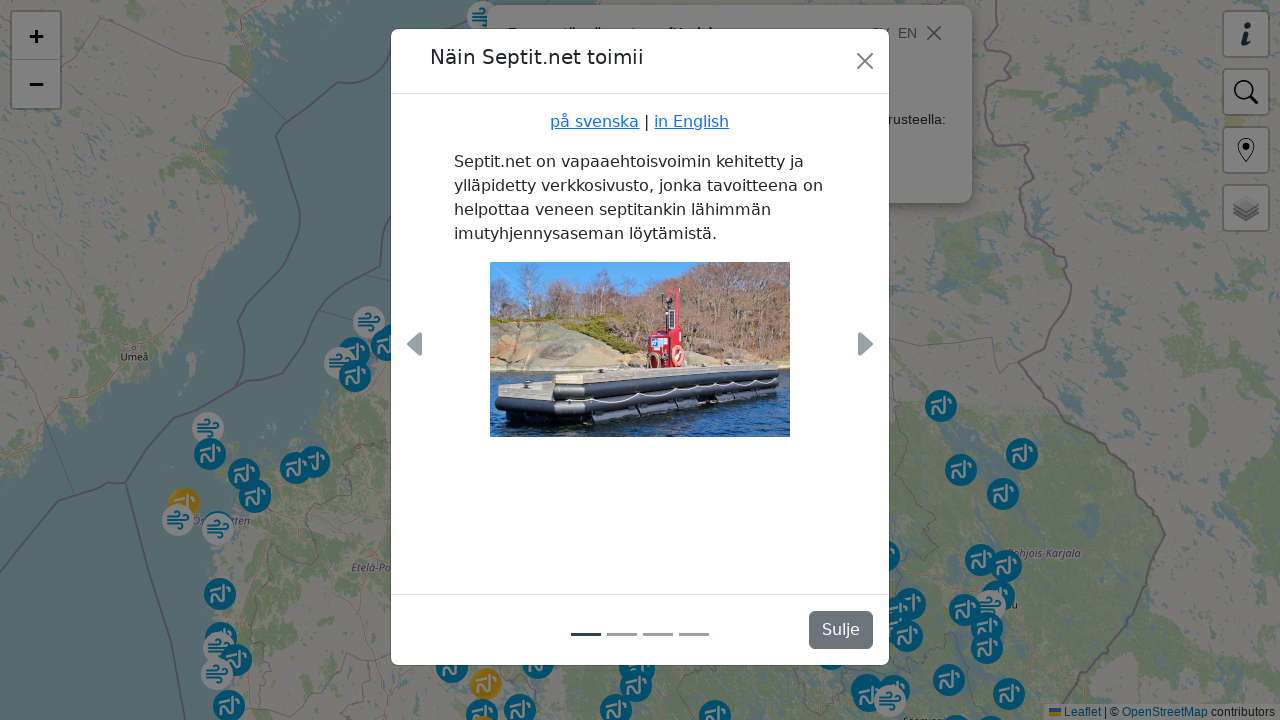

--- FILE ---
content_type: text/html; charset=UTF-8
request_url: https://septit.net/backend/server.php
body_size: 466
content:
{"stationData":{"harbourId":0,"lat":64.45638479273119,"lng":26.80870056152344,"septicId":277,"pssId":0,"isBlackWater":1,"isBilgeWater":0,"isFreshWater":0,"source":"S\u00e4hk\u00f6posti Vaalan kunnalta 31.5.2023","stationDescription":"","stationName":"Ruununt\u00f6rm\u00e4n satama (Vaala)","serviceBasicQuestion":null,"temporarilyClosed":null,"updated":"2023-05-31 20:02:24","stationAdminCount":0},"usageData":[],"depthData":{"depthMin":null,"depthMax":null,"depthAvg":null,"reportCount":0},"stationImages":[],"pssData":null}

--- FILE ---
content_type: image/svg+xml
request_url: https://septit.net/images/slide3_icon_septic_admin.svg
body_size: 1852
content:
<?xml version="1.0" encoding="UTF-8"?>
<svg id="_Слой_1" data-name="Слой 1" xmlns="http://www.w3.org/2000/svg" xmlns:xlink="http://www.w3.org/1999/xlink" viewBox="0 0 64 64">
  <defs>
    <style>
      .cls-1 {
        fill: #fff;
      }

      .cls-2 {
        fill: url(#_Безымянный_градиент_941);
      }
    </style>
    <linearGradient id="_Безымянный_градиент_941" data-name="Безымянный градиент 941" x1="59.91" y1="55.72" x2="-26.27" y2="-17.53" gradientUnits="userSpaceOnUse">
      <stop offset="0" stop-color="#fff083"/>
      <stop offset="0" stop-color="#ffec66"/>
      <stop offset="0" stop-color="#ffea63"/>
      <stop offset=".07" stop-color="#ffd23e"/>
      <stop offset=".12" stop-color="#ffc327"/>
      <stop offset=".15" stop-color="#ffbe1f"/>
      <stop offset=".26" stop-color="#f5ba24"/>
      <stop offset=".27" stop-color="#f5ba22"/>
      <stop offset=".39" stop-color="#ffbd17"/>
      <stop offset=".45" stop-color="#ffbf1a"/>
      <stop offset=".5" stop-color="#ffc726"/>
      <stop offset=".55" stop-color="#ffd439"/>
      <stop offset=".59" stop-color="#ffe755"/>
      <stop offset=".64" stop-color="#fffe77"/>
      <stop offset="1" stop-color="#cea132"/>
    </linearGradient>
  </defs>
  <circle class="cls-2" cx="32" cy="32" r="32"/>
  <g>
    <polygon class="cls-1" points="33.85 17.83 33.81 23.01 11.71 28.05 11.82 22.86 33.85 17.83"/>
    <path class="cls-1" d="m41.69,14.08v28.64c-.24,2.29-2.39,5.72-7.44,5.72-3.64,0-5.8-3.73-7.89-7.35-2.21-3.8-3.64-5.87-4.94-5.87-1.64,0-3.16.57-3.16,4.71v9.91h-5.04v-9.91c0-9.04,6.28-9.74,8.2-9.74,4.45,0,7.14,4.65,9.29,8.38,1.08,1.87,2.31,3.92,3.17,4.6.2.16.45.23.72.23.74-.04,1.3-.22,1.66-.52.24-.19.38-.49.38-.81V14.08c0-.43.12-2.6,2.52-2.6,2.23,0,2.51,2.5,2.52,2.6Z"/>
    <path class="cls-1" d="m53.34,27.53h-.02s-.02,0-.04,0l-4.98-.08c0-1.92-.07-3.46-.19-4.58-.19-1.6-3.31-1.62-3.45-1.62h-.02l-.04-4.81h.38c2.57,0,6.99.49,7.81,3.87.48,2.04.54,5.72.54,7.22Z"/>
  </g>
</svg>

--- FILE ---
content_type: text/xml; charset=UTF-8
request_url: https://opendata.fmi.fi/wfs/fin?request=getFeature&storedquery_id=fmi::ef::stations&networkid=121&
body_size: 23531
content:
<?xml version="1.0" encoding="UTF-8"?>
<wfs:FeatureCollection
  timeStamp="2026-01-21T16:57:41Z"
  numberMatched="187"
  numberReturned="187"
  xmlns:wfs="http://www.opengis.net/wfs/2.0"
  xmlns:xsi="http://www.w3.org/2001/XMLSchema-instance"
  xmlns:xlink="http://www.w3.org/1999/xlink"
  xmlns:gml="http://www.opengis.net/gml/3.2"
  xmlns:gco="http://www.isotc211.org/2005/gco"
  xmlns:ins_base="http://inspire.ec.europa.eu/schemas/base/3.3"
  xmlns:ins_base2="http://inspire.ec.europa.eu/schemas/base2/2.0"
  xmlns:ef="http://inspire.ec.europa.eu/schemas/ef/4.0"
  xsi:schemaLocation="http://www.opengis.net/wfs/2.0 http://schemas.opengis.net/wfs/2.0/wfs.xsd
  http://inspire.ec.europa.eu/schemas/ef/4.0 https://inspire.ec.europa.eu/schemas/ef/4.0/EnvironmentalMonitoringFacilities.xsd">
  
  <wfs:member>
    <ef:EnvironmentalMonitoringFacility gml:id="WFS-Nk3goNM0wAsiGZOe.pm1MSUIQL.JTowsWbbpdOsuZ0659MPTTv3c4W9h69NG_lp6eYm_bh07q4tHTpwdL1_jbsXZtuldm0tLFlz6d1TTty2qv4ULRgo4hM7Hsw8.cnJJjEZ2XdkqaduW1V_ChasFHEJwad3Php5ZZ2Hbl58MOPLXaFo6dODpev8bdi7Nt0rs2lfuw7cvPhhx5V.nJl3dNObTl5L.fTD0079y_Tu58NPLK7uejf3n4ueXl207s8PDww4tOzT08xNLn0w9NO_dJyVmMWDBs4ZtLn038sOfLJySXXG5z6b.WXJx65eXm_pyVxZtul06y5nTrn0w9NO_dzA-">
      <gml:identifier codeSpace="http://xml.fmi.fi/namespace/stationcode/fmisid">100683</gml:identifier>
      <gml:name codeSpace="http://xml.fmi.fi/namespace/locationcode/name">Porvoo Kilpilahti satama</gml:name>
      <gml:name codeSpace="http://xml.fmi.fi/namespace/locationcode/geoid">-16777356</gml:name>
      <gml:name codeSpace="http://xml.fmi.fi/namespace/locationcode/wmo">02994</gml:name>
      <gml:name codeSpace="http://xml.fmi.fi/namespace/location/region">Porvoo</gml:name>
      <gml:name codeSpace="http://xml.fmi.fi/namespace/location/country">Suomi</gml:name>
      <ef:inspireId>
        <ins_base:Identifier>
          <ins_base:localId>100683</ins_base:localId>
          <ins_base:namespace>http://xml.fmi.fi/namespace/identifier/station/inspire</ins_base:namespace>
        </ins_base:Identifier>
      </ef:inspireId>
      <ef:name>Porvoo Kilpilahti satama</ef:name>
      <ef:mediaMonitored xlink:href="" nilReason="missing"/>
      <ef:representativePoint>
        <gml:Point gml:id="point-1" axisLabels="Lat Long" srsName="http://www.opengis.net/def/crs/EPSG/0/4258" srsDimension="2">
          <gml:pos>60.303725 25.549164</gml:pos>
        </gml:Point>
      </ef:representativePoint>
      <ef:measurementRegime xlink:href="https://inspire.ec.europa.eu/codelist/MeasurementRegimeValue/continuousDataCollection"/>
      <ef:mobile>false</ef:mobile>
      <ef:operationalActivityPeriod>
        <ef:OperationalActivityPeriod gml:id="oap-1-1">
          <ef:activityTime>
            <gml:TimePeriod gml:id="oap-tp-1-1">
              <gml:beginPosition>2014-06-19T00:00:00Z</gml:beginPosition>
              <gml:endPosition indeterminatePosition="now"/>
            </gml:TimePeriod>
          </ef:activityTime>
        </ef:OperationalActivityPeriod>
      </ef:operationalActivityPeriod>
      <ef:belongsTo xlink:title="Automaattinen sääasema" xlink:href="https://opendata.fmi.fi/wfs/fin?request=getFeature&amp;storedquery_id=fmi::ef::networks&amp;networkid=121&amp;"/>
    </ef:EnvironmentalMonitoringFacility>
  </wfs:member>
  <wfs:member>
    <ef:EnvironmentalMonitoringFacility gml:id="WFS-KEX5RditvvYPxbCgQTW7sMDVrMmJTowsWbbpdOsuZ0659MPTTv3c4W9h69NG_lp6eYm_bh07q4tHTpwdL1_jbsXZtuldm0tLFlz6d1TTty2qv4ULRgo4hM7Hsw8.cnJJjEZ2XdkqaduW1V_ChasFHEJwad3Php5ZZ2Hbl58MOPLXaFo6dODpev8bdi7Nt0rs2lfuw7cvPhhx5V.nJl3dNObTl5L.fTD0079y_Tu58NPLK7uejf3n4ueXl207s8PDww4tOzT08xNLn0w9NO_dJyVmMWDBywcNLn038sOfLJySXXG5z6b.WXJx65eXm_pyVxZtul06y5nTrn0w9NO_dzA-">
      <gml:identifier codeSpace="http://xml.fmi.fi/namespace/stationcode/fmisid">100908</gml:identifier>
      <gml:name codeSpace="http://xml.fmi.fi/namespace/locationcode/name">Parainen Utö</gml:name>
      <gml:name codeSpace="http://xml.fmi.fi/namespace/locationcode/geoid">-16000054</gml:name>
      <gml:name codeSpace="http://xml.fmi.fi/namespace/locationcode/wmo">02981</gml:name>
      <gml:name codeSpace="http://xml.fmi.fi/namespace/location/region">Parainen</gml:name>
      <gml:name codeSpace="http://xml.fmi.fi/namespace/location/country">Suomi</gml:name>
      <ef:inspireId>
        <ins_base:Identifier>
          <ins_base:localId>100908</ins_base:localId>
          <ins_base:namespace>http://xml.fmi.fi/namespace/identifier/station/inspire</ins_base:namespace>
        </ins_base:Identifier>
      </ef:inspireId>
      <ef:name>Parainen Utö</ef:name>
      <ef:mediaMonitored xlink:href="" nilReason="missing"/>
      <ef:representativePoint>
        <gml:Point gml:id="point-2" axisLabels="Lat Long" srsName="http://www.opengis.net/def/crs/EPSG/0/4258" srsDimension="2">
          <gml:pos>59.779094 21.374788</gml:pos>
        </gml:Point>
      </ef:representativePoint>
      <ef:measurementRegime xlink:href="https://inspire.ec.europa.eu/codelist/MeasurementRegimeValue/continuousDataCollection"/>
      <ef:mobile>false</ef:mobile>
      <ef:operationalActivityPeriod>
        <ef:OperationalActivityPeriod gml:id="oap-2-1">
          <ef:activityTime>
            <gml:TimePeriod gml:id="oap-tp-2-1">
              <gml:beginPosition>1881-02-01T00:00:00Z</gml:beginPosition>
              <gml:endPosition indeterminatePosition="now"/>
            </gml:TimePeriod>
          </ef:activityTime>
        </ef:OperationalActivityPeriod>
      </ef:operationalActivityPeriod>
      <ef:belongsTo xlink:title="Automaattinen sääasema" xlink:href="https://opendata.fmi.fi/wfs/fin?request=getFeature&amp;storedquery_id=fmi::ef::networks&amp;networkid=121&amp;"/>
      <ef:belongsTo xlink:title="Sadeasema" xlink:href="https://opendata.fmi.fi/wfs/fin?request=getFeature&amp;storedquery_id=fmi::ef::networks&amp;networkid=124&amp;"/>
      <ef:belongsTo xlink:title="Auringonsäteilyasema" xlink:href="https://opendata.fmi.fi/wfs/fin?request=getFeature&amp;storedquery_id=fmi::ef::networks&amp;networkid=128&amp;"/>
      <ef:belongsTo xlink:title="Ilmanlaadun tausta-asema" xlink:href="https://opendata.fmi.fi/wfs/fin?request=getFeature&amp;storedquery_id=fmi::ef::networks&amp;networkid=129&amp;"/>
      <ef:belongsTo xlink:title="Radioaktiivisuusasema" xlink:href="https://opendata.fmi.fi/wfs/fin?request=getFeature&amp;storedquery_id=fmi::ef::networks&amp;networkid=130&amp;"/>
      <ef:belongsTo xlink:title="Tutkimusmittausasema" xlink:href="https://opendata.fmi.fi/wfs/fin?request=getFeature&amp;storedquery_id=fmi::ef::networks&amp;networkid=146&amp;"/>
    </ef:EnvironmentalMonitoringFacility>
  </wfs:member>
  <wfs:member>
    <ef:EnvironmentalMonitoringFacility gml:id="WFS-LfMflWzbmf3jZDw6LtD.2QHUK_eJTowsWbbpdOsuZ0659MPTTv3c4W9h69NG_lp6eYm_bh07q4tHTpwdL1_jbsXZtuldm0tLFlz6d1TTty2qv4ULRgo4hM7Hsw8.cnJJjEZ2XdkqaduW1V_ChasFHEJwad3Php5ZZ2Hbl58MOPLXaFo6dODpev8bdi7Nt0rs2lfuw7cvPhhx5V.nJl3dNObTl5L.fTD0079y_Tu58NPLK7uejf3n4ueXl207s8PDww4tOzT08xNLn0w9NO_dJyVmMWDBywctLn038sOfLJySXXG5z6b.WXJx65eXm_pyVxZtul06y5nTrn0w9NO_dzA-">
      <gml:identifier codeSpace="http://xml.fmi.fi/namespace/stationcode/fmisid">100909</gml:identifier>
      <gml:name codeSpace="http://xml.fmi.fi/namespace/locationcode/name">Lemland Nyhamn</gml:name>
      <gml:name codeSpace="http://xml.fmi.fi/namespace/locationcode/geoid">-16000086</gml:name>
      <gml:name codeSpace="http://xml.fmi.fi/namespace/locationcode/wmo">02980</gml:name>
      <gml:name codeSpace="http://xml.fmi.fi/namespace/location/region">Lemland</gml:name>
      <gml:name codeSpace="http://xml.fmi.fi/namespace/location/country">Suomi</gml:name>
      <ef:inspireId>
        <ins_base:Identifier>
          <ins_base:localId>100909</ins_base:localId>
          <ins_base:namespace>http://xml.fmi.fi/namespace/identifier/station/inspire</ins_base:namespace>
        </ins_base:Identifier>
      </ef:inspireId>
      <ef:name>Lemland Nyhamn</ef:name>
      <ef:mediaMonitored xlink:href="" nilReason="missing"/>
      <ef:representativePoint>
        <gml:Point gml:id="point-3" axisLabels="Lat Long" srsName="http://www.opengis.net/def/crs/EPSG/0/4258" srsDimension="2">
          <gml:pos>59.959108 19.953736</gml:pos>
        </gml:Point>
      </ef:representativePoint>
      <ef:measurementRegime xlink:href="https://inspire.ec.europa.eu/codelist/MeasurementRegimeValue/continuousDataCollection"/>
      <ef:mobile>false</ef:mobile>
      <ef:operationalActivityPeriod>
        <ef:OperationalActivityPeriod gml:id="oap-3-1">
          <ef:activityTime>
            <gml:TimePeriod gml:id="oap-tp-3-1">
              <gml:beginPosition>1958-09-16T00:00:00Z</gml:beginPosition>
              <gml:endPosition indeterminatePosition="now"/>
            </gml:TimePeriod>
          </ef:activityTime>
        </ef:OperationalActivityPeriod>
      </ef:operationalActivityPeriod>
      <ef:belongsTo xlink:title="Automaattinen sääasema" xlink:href="https://opendata.fmi.fi/wfs/fin?request=getFeature&amp;storedquery_id=fmi::ef::networks&amp;networkid=121&amp;"/>
    </ef:EnvironmentalMonitoringFacility>
  </wfs:member>
  <wfs:member>
    <ef:EnvironmentalMonitoringFacility gml:id="WFS-IDBQ4RS5BTbZgNf12WrRnnJ8A5iJTowsWbbpdOsuZ0659MPTTv3c4W9h69NG_lp6eYm_bh07q4tHTpwdL1_jbsXZtuldm0tLFlz6d1TTty2qv4ULRgo4hM7Hsw8.cnJJjEZ2XdkqaduW1V_ChasFHEJwad3Php5ZZ2Hbl58MOPLXaFo6dODpev8bdi7Nt0rs2lfuw7cvPhhx5V.nJl3dNObTl5L.fTD0079y_Tu58NPLK7uejf3n4ueXl207s8PDww4tOzT08xNLn0w9NO_dJyVmMWDByxbtLn038sOfLJySXXG5z6b.WXJx65eXm_pyVxZtul06y5nTrn0w9NO_dzA-">
      <gml:identifier codeSpace="http://xml.fmi.fi/namespace/stationcode/fmisid">100917</gml:identifier>
      <gml:name codeSpace="http://xml.fmi.fi/namespace/locationcode/name">Jomala Jomalaby</gml:name>
      <gml:name codeSpace="http://xml.fmi.fi/namespace/locationcode/geoid">-16000031</gml:name>
      <gml:name codeSpace="http://xml.fmi.fi/namespace/locationcode/wmo">02741</gml:name>
      <gml:name codeSpace="http://xml.fmi.fi/namespace/location/region">Jomala</gml:name>
      <gml:name codeSpace="http://xml.fmi.fi/namespace/location/country">Suomi</gml:name>
      <ef:inspireId>
        <ins_base:Identifier>
          <ins_base:localId>100917</ins_base:localId>
          <ins_base:namespace>http://xml.fmi.fi/namespace/identifier/station/inspire</ins_base:namespace>
        </ins_base:Identifier>
      </ef:inspireId>
      <ef:name>Jomala Jomalaby</ef:name>
      <ef:mediaMonitored xlink:href="" nilReason="missing"/>
      <ef:representativePoint>
        <gml:Point gml:id="point-4" axisLabels="Lat Long" srsName="http://www.opengis.net/def/crs/EPSG/0/4258" srsDimension="2">
          <gml:pos>60.178236 19.986864</gml:pos>
        </gml:Point>
      </ef:representativePoint>
      <ef:measurementRegime xlink:href="https://inspire.ec.europa.eu/codelist/MeasurementRegimeValue/continuousDataCollection"/>
      <ef:mobile>false</ef:mobile>
      <ef:operationalActivityPeriod>
        <ef:OperationalActivityPeriod gml:id="oap-4-1">
          <ef:activityTime>
            <gml:TimePeriod gml:id="oap-tp-4-1">
              <gml:beginPosition>1971-06-01T00:00:00Z</gml:beginPosition>
              <gml:endPosition indeterminatePosition="now"/>
            </gml:TimePeriod>
          </ef:activityTime>
        </ef:OperationalActivityPeriod>
      </ef:operationalActivityPeriod>
      <ef:belongsTo xlink:title="Automaattinen sääasema" xlink:href="https://opendata.fmi.fi/wfs/fin?request=getFeature&amp;storedquery_id=fmi::ef::networks&amp;networkid=121&amp;"/>
      <ef:belongsTo xlink:title="Tutkimusmittausasema" xlink:href="https://opendata.fmi.fi/wfs/fin?request=getFeature&amp;storedquery_id=fmi::ef::networks&amp;networkid=146&amp;"/>
    </ef:EnvironmentalMonitoringFacility>
  </wfs:member>
  <wfs:member>
    <ef:EnvironmentalMonitoringFacility gml:id="WFS-ThE1QeD_xGhcSeaG1wJaKHqnyhqJTowsWbbpdOsuZ0659MPTTv3c4W9h69NG_lp6eYm_bh07q4tHTpwdL1_jbsXZtuldm0tLFlz6d1TTty2qv4ULRgo4hM7Hsw8.cnJJjEZ2XdkqaduW1V_ChasFHEJwad3Php5ZZ2Hbl58MOPLXaFo6dODpev8bdi7Nt0rs2lfuw7cvPhhx5V.nJl3dNObTl5L.fTD0079y_Tu58NPLK7uejf3n4ueXl207s8PDww4tOzT08xNLn0w9NO_dJyVmMWDByxctLn038sOfLJySXXG5z6b.WXJx65eXm_pyVxZtul06y5nTrn0w9NO_dzA-">
      <gml:identifier codeSpace="http://xml.fmi.fi/namespace/stationcode/fmisid">100919</gml:identifier>
      <gml:name codeSpace="http://xml.fmi.fi/namespace/locationcode/name">Hammarland Märket</gml:name>
      <gml:name codeSpace="http://xml.fmi.fi/namespace/locationcode/geoid">-16000058</gml:name>
      <gml:name codeSpace="http://xml.fmi.fi/namespace/locationcode/wmo">02993</gml:name>
      <gml:name codeSpace="http://xml.fmi.fi/namespace/location/region">Eckerö</gml:name>
      <gml:name codeSpace="http://xml.fmi.fi/namespace/location/country">Suomi</gml:name>
      <ef:inspireId>
        <ins_base:Identifier>
          <ins_base:localId>100919</ins_base:localId>
          <ins_base:namespace>http://xml.fmi.fi/namespace/identifier/station/inspire</ins_base:namespace>
        </ins_base:Identifier>
      </ef:inspireId>
      <ef:name>Hammarland Märket</ef:name>
      <ef:mediaMonitored xlink:href="" nilReason="missing"/>
      <ef:representativePoint>
        <gml:Point gml:id="point-5" axisLabels="Lat Long" srsName="http://www.opengis.net/def/crs/EPSG/0/4258" srsDimension="2">
          <gml:pos>60.300980 19.131420</gml:pos>
        </gml:Point>
      </ef:representativePoint>
      <ef:measurementRegime xlink:href="https://inspire.ec.europa.eu/codelist/MeasurementRegimeValue/continuousDataCollection"/>
      <ef:mobile>false</ef:mobile>
      <ef:operationalActivityPeriod>
        <ef:OperationalActivityPeriod gml:id="oap-5-1">
          <ef:activityTime>
            <gml:TimePeriod gml:id="oap-tp-5-1">
              <gml:beginPosition>1885-12-01T00:00:00Z</gml:beginPosition>
              <gml:endPosition indeterminatePosition="now"/>
            </gml:TimePeriod>
          </ef:activityTime>
        </ef:OperationalActivityPeriod>
      </ef:operationalActivityPeriod>
      <ef:belongsTo xlink:title="Automaattinen sääasema" xlink:href="https://opendata.fmi.fi/wfs/fin?request=getFeature&amp;storedquery_id=fmi::ef::networks&amp;networkid=121&amp;"/>
    </ef:EnvironmentalMonitoringFacility>
  </wfs:member>
  <wfs:member>
    <ef:EnvironmentalMonitoringFacility gml:id="WFS-7RSB6iBZIuDDMlvYCDI2lAyDQkCJTowsWbbpdOsuZ0659MPTTv3c4W9h69NG_lp6eYm_bh07q4tHTpwdL1_jbsXZtuldm0tLFlz6d1TTty2qv4ULRgo4hM7Hsw8.cnJJjEZ2XdkqaduW1V_ChasFHEJwad3Php5ZZ2Hbl58MOPLXaFo6dODpev8bdi7Nt0rs2lfuw7cvPhhx5V.nJl3dNObTl5L.fTD0079y_Tu58NPLK7uejf3n4ueXl207s8PDww4tOzT08xNLn0w9NO_dJyVmMWDByyYtLn038sOfLJySXXG5z6b.WXJx65eXm_pyVxZtul06y5nTrn0w9NO_dzA-">
      <gml:identifier codeSpace="http://xml.fmi.fi/namespace/stationcode/fmisid">100921</gml:identifier>
      <gml:name codeSpace="http://xml.fmi.fi/namespace/locationcode/name">Kökar Bogskär</gml:name>
      <gml:name codeSpace="http://xml.fmi.fi/namespace/locationcode/geoid">-16000033</gml:name>
      <gml:name codeSpace="http://xml.fmi.fi/namespace/locationcode/wmo">02979</gml:name>
      <gml:name codeSpace="http://xml.fmi.fi/namespace/location/region">Kökar</gml:name>
      <gml:name codeSpace="http://xml.fmi.fi/namespace/location/country">Suomi</gml:name>
      <ef:inspireId>
        <ins_base:Identifier>
          <ins_base:localId>100921</ins_base:localId>
          <ins_base:namespace>http://xml.fmi.fi/namespace/identifier/station/inspire</ins_base:namespace>
        </ins_base:Identifier>
      </ef:inspireId>
      <ef:name>Kökar Bogskär</ef:name>
      <ef:mediaMonitored xlink:href="" nilReason="missing"/>
      <ef:representativePoint>
        <gml:Point gml:id="point-6" axisLabels="Lat Long" srsName="http://www.opengis.net/def/crs/EPSG/0/4258" srsDimension="2">
          <gml:pos>59.504544 20.347475</gml:pos>
        </gml:Point>
      </ef:representativePoint>
      <ef:measurementRegime xlink:href="https://inspire.ec.europa.eu/codelist/MeasurementRegimeValue/continuousDataCollection"/>
      <ef:mobile>false</ef:mobile>
      <ef:operationalActivityPeriod>
        <ef:OperationalActivityPeriod gml:id="oap-6-1">
          <ef:activityTime>
            <gml:TimePeriod gml:id="oap-tp-6-1">
              <gml:beginPosition>1982-01-01T00:00:00Z</gml:beginPosition>
              <gml:endPosition indeterminatePosition="now"/>
            </gml:TimePeriod>
          </ef:activityTime>
        </ef:OperationalActivityPeriod>
      </ef:operationalActivityPeriod>
      <ef:belongsTo xlink:title="Automaattinen sääasema" xlink:href="https://opendata.fmi.fi/wfs/fin?request=getFeature&amp;storedquery_id=fmi::ef::networks&amp;networkid=121&amp;"/>
    </ef:EnvironmentalMonitoringFacility>
  </wfs:member>
  <wfs:member>
    <ef:EnvironmentalMonitoringFacility gml:id="WFS-WMQCvvsGpVv88pGuxwyUIaRicr2JTowsWbbpdOsuZ0659MPTTv3c4W9h69NG_lp6eYm_bh07q4tHTpwdL1_jbsXZtuldm0tLFlz6d1TTty2qv4ULRgo4hM7Hsw8.cnJJjEZ2XdkqaduW1V_ChasFHEJwad3Php5ZZ2Hbl58MOPLXaFo6dODpev8bdi7Nt0rs2lfuw7cvPhhx5V.nJl3dNObTl5L.fTD0079y_Tu58NPLK7uejf3n4ueXl207s8PDww4tOzT08xNLn0w9NO_dJyVmMWDByyaNLn038sOfLJySXXG5z6b.WXJx65eXm_pyVxZtul06y5nTrn0w9NO_dzA-">
      <gml:identifier codeSpace="http://xml.fmi.fi/namespace/stationcode/fmisid">100924</gml:identifier>
      <gml:name codeSpace="http://xml.fmi.fi/namespace/locationcode/name">Parainen Fagerholm</gml:name>
      <gml:name codeSpace="http://xml.fmi.fi/namespace/locationcode/geoid">-16000043</gml:name>
      <gml:name codeSpace="http://xml.fmi.fi/namespace/locationcode/wmo">02950</gml:name>
      <gml:name codeSpace="http://xml.fmi.fi/namespace/location/region">Parainen</gml:name>
      <gml:name codeSpace="http://xml.fmi.fi/namespace/location/country">Suomi</gml:name>
      <ef:inspireId>
        <ins_base:Identifier>
          <ins_base:localId>100924</ins_base:localId>
          <ins_base:namespace>http://xml.fmi.fi/namespace/identifier/station/inspire</ins_base:namespace>
        </ins_base:Identifier>
      </ef:inspireId>
      <ef:name>Parainen Fagerholm</ef:name>
      <ef:mediaMonitored xlink:href="" nilReason="missing"/>
      <ef:representativePoint>
        <gml:Point gml:id="point-7" axisLabels="Lat Long" srsName="http://www.opengis.net/def/crs/EPSG/0/4258" srsDimension="2">
          <gml:pos>60.111626 21.698278</gml:pos>
        </gml:Point>
      </ef:representativePoint>
      <ef:measurementRegime xlink:href="https://inspire.ec.europa.eu/codelist/MeasurementRegimeValue/continuousDataCollection"/>
      <ef:mobile>false</ef:mobile>
      <ef:operationalActivityPeriod>
        <ef:OperationalActivityPeriod gml:id="oap-7-1">
          <ef:activityTime>
            <gml:TimePeriod gml:id="oap-tp-7-1">
              <gml:beginPosition>1989-05-24T00:00:00Z</gml:beginPosition>
              <gml:endPosition indeterminatePosition="now"/>
            </gml:TimePeriod>
          </ef:activityTime>
        </ef:OperationalActivityPeriod>
      </ef:operationalActivityPeriod>
      <ef:belongsTo xlink:title="Automaattinen sääasema" xlink:href="https://opendata.fmi.fi/wfs/fin?request=getFeature&amp;storedquery_id=fmi::ef::networks&amp;networkid=121&amp;"/>
    </ef:EnvironmentalMonitoringFacility>
  </wfs:member>
  <wfs:member>
    <ef:EnvironmentalMonitoringFacility gml:id="WFS-5d2f1VFnicePc6t0VwRXiqJnZr2JTowsWbbpdOsuZ0659MPTTv3c4W9h69NG_lp6eYm_bh07q4tHTpwdL1_jbsXZtuldm0tLFlz6d1TTty2qv4ULRgo4hM7Hsw8.cnJJjEZ2XdkqaduW1V_ChasFHEJwad3Php5ZZ2Hbl58MOPLXaFo6dODpev8bdi7Nt0rs2lfuw7cvPhhx5V.nJl3dNObTl5L.fTD0079y_Tu58NPLK7uejf3n4ueXl207s8PDww4tOzT08xNLn0w9NO_dJyVmMWDByycNLn038sOfLJySXXG5z6b.WXJx65eXm_pyVxZtul06y5nTrn0w9NO_dzA-">
      <gml:identifier codeSpace="http://xml.fmi.fi/namespace/stationcode/fmisid">100928</gml:identifier>
      <gml:name codeSpace="http://xml.fmi.fi/namespace/locationcode/name">Kumlinge kirkonkylä</gml:name>
      <gml:name codeSpace="http://xml.fmi.fi/namespace/locationcode/geoid">-16000116</gml:name>
      <gml:name codeSpace="http://xml.fmi.fi/namespace/locationcode/wmo">02790</gml:name>
      <gml:name codeSpace="http://xml.fmi.fi/namespace/location/region">Kumlinge</gml:name>
      <gml:name codeSpace="http://xml.fmi.fi/namespace/location/country">Suomi</gml:name>
      <ef:inspireId>
        <ins_base:Identifier>
          <ins_base:localId>100928</ins_base:localId>
          <ins_base:namespace>http://xml.fmi.fi/namespace/identifier/station/inspire</ins_base:namespace>
        </ins_base:Identifier>
      </ef:inspireId>
      <ef:name>Kumlinge kirkonkylä</ef:name>
      <ef:mediaMonitored xlink:href="" nilReason="missing"/>
      <ef:representativePoint>
        <gml:Point gml:id="point-8" axisLabels="Lat Long" srsName="http://www.opengis.net/def/crs/EPSG/0/4258" srsDimension="2">
          <gml:pos>60.258229 20.746975</gml:pos>
        </gml:Point>
      </ef:representativePoint>
      <ef:measurementRegime xlink:href="https://inspire.ec.europa.eu/codelist/MeasurementRegimeValue/continuousDataCollection"/>
      <ef:mobile>false</ef:mobile>
      <ef:operationalActivityPeriod>
        <ef:OperationalActivityPeriod gml:id="oap-8-1">
          <ef:activityTime>
            <gml:TimePeriod gml:id="oap-tp-8-1">
              <gml:beginPosition>2000-11-02T00:00:00Z</gml:beginPosition>
              <gml:endPosition indeterminatePosition="now"/>
            </gml:TimePeriod>
          </ef:activityTime>
        </ef:OperationalActivityPeriod>
      </ef:operationalActivityPeriod>
      <ef:belongsTo xlink:title="Automaattinen sääasema" xlink:href="https://opendata.fmi.fi/wfs/fin?request=getFeature&amp;storedquery_id=fmi::ef::networks&amp;networkid=121&amp;"/>
    </ef:EnvironmentalMonitoringFacility>
  </wfs:member>
  <wfs:member>
    <ef:EnvironmentalMonitoringFacility gml:id="WFS-JjJuM_sCOviTs2ENc2Wfdt1Pvv2JTowsWbbpdOsuZ0659MPTTv3c4W9h69NG_lp6eYm_bh07q4tHTpwdL1_jbsXZtuldm0tLFlz6d1TTty2qv4ULRgo4hM7Hsw8.cnJJjEZ2XdkqaduW1V_ChasFHEJwad3Php5ZZ2Hbl58MOPLXaFo6dODpev8bdi7Nt0rs2lfuw7cvPhhx5V.nJl3dNObTl5L.fTD0079y_Tu58NPLK7uejf3n4ueXl207s8PDww4tOzT08xNLn0w9NO_dJyVmMWDByyctLn038sOfLJySXXG5z6b.WXJx65eXm_pyVxZtul06y5nTrn0w9NO_dzA-">
      <gml:identifier codeSpace="http://xml.fmi.fi/namespace/stationcode/fmisid">100929</gml:identifier>
      <gml:name codeSpace="http://xml.fmi.fi/namespace/locationcode/name">Maarianhamina Badhusberget</gml:name>
      <gml:name codeSpace="http://xml.fmi.fi/namespace/locationcode/geoid">-16000198</gml:name>
      <gml:name codeSpace="http://xml.fmi.fi/namespace/locationcode/wmo">02969</gml:name>
      <gml:name codeSpace="http://xml.fmi.fi/namespace/location/region">Maarianhamina</gml:name>
      <gml:name codeSpace="http://xml.fmi.fi/namespace/location/country">Suomi</gml:name>
      <ef:inspireId>
        <ins_base:Identifier>
          <ins_base:localId>100929</ins_base:localId>
          <ins_base:namespace>http://xml.fmi.fi/namespace/identifier/station/inspire</ins_base:namespace>
        </ins_base:Identifier>
      </ef:inspireId>
      <ef:name>Maarianhamina Badhusberget</ef:name>
      <ef:mediaMonitored xlink:href="" nilReason="missing"/>
      <ef:representativePoint>
        <gml:Point gml:id="point-9" axisLabels="Lat Long" srsName="http://www.opengis.net/def/crs/EPSG/0/4258" srsDimension="2">
          <gml:pos>60.100976 19.925640</gml:pos>
        </gml:Point>
      </ef:representativePoint>
      <ef:measurementRegime xlink:href="https://inspire.ec.europa.eu/codelist/MeasurementRegimeValue/continuousDataCollection"/>
      <ef:mobile>false</ef:mobile>
      <ef:operationalActivityPeriod>
        <ef:OperationalActivityPeriod gml:id="oap-9-1">
          <ef:activityTime>
            <gml:TimePeriod gml:id="oap-tp-9-1">
              <gml:beginPosition>2007-11-15T00:00:00Z</gml:beginPosition>
              <gml:endPosition indeterminatePosition="now"/>
            </gml:TimePeriod>
          </ef:activityTime>
        </ef:OperationalActivityPeriod>
      </ef:operationalActivityPeriod>
      <ef:belongsTo xlink:title="Auringonsäteilyasema" xlink:href="https://opendata.fmi.fi/wfs/fin?request=getFeature&amp;storedquery_id=fmi::ef::networks&amp;networkid=128&amp;"/>
    </ef:EnvironmentalMonitoringFacility>
  </wfs:member>
  <wfs:member>
    <ef:EnvironmentalMonitoringFacility gml:id="WFS-Nm2lq65CRmJolnqJzqlRaEcxdBqJTowsWbbpdOsuZ0659MPTTv3c4W9h69NG_lp6eYm_bh07q4tHTpwdL1_jbsXZtuldm0tLFlz6d1TTty2qv4ULRgo4hM7Hsw8.cnJJjEZ2XdkqaduW1V_ChasFHEJwad3Php5ZZ2Hbl58MOPLXaFo6dODpev8bdi7Nt0rs2lfuw7cvPhhx5V.nJl3dNObTl5L.fTD0079y_Tu58NPLK7uejf3n4ueXl207s8PDww4tOzT08xNLn0w9NO_dJyVmMWDByzZNLn038sOfLJySXXG5z6b.WXJx65eXm_pyVxZtul06y5nTrn0w9NO_dzA-">
      <gml:identifier codeSpace="http://xml.fmi.fi/namespace/stationcode/fmisid">100932</gml:identifier>
      <gml:name codeSpace="http://xml.fmi.fi/namespace/locationcode/name">Hanko Russarö</gml:name>
      <gml:name codeSpace="http://xml.fmi.fi/namespace/locationcode/geoid">-16000163</gml:name>
      <gml:name codeSpace="http://xml.fmi.fi/namespace/locationcode/wmo">02982</gml:name>
      <gml:name codeSpace="http://xml.fmi.fi/namespace/location/region">Hanko</gml:name>
      <gml:name codeSpace="http://xml.fmi.fi/namespace/location/country">Suomi</gml:name>
      <ef:inspireId>
        <ins_base:Identifier>
          <ins_base:localId>100932</ins_base:localId>
          <ins_base:namespace>http://xml.fmi.fi/namespace/identifier/station/inspire</ins_base:namespace>
        </ins_base:Identifier>
      </ef:inspireId>
      <ef:name>Hanko Russarö</ef:name>
      <ef:mediaMonitored xlink:href="" nilReason="missing"/>
      <ef:representativePoint>
        <gml:Point gml:id="point-10" axisLabels="Lat Long" srsName="http://www.opengis.net/def/crs/EPSG/0/4258" srsDimension="2">
          <gml:pos>59.773633 22.948683</gml:pos>
        </gml:Point>
      </ef:representativePoint>
      <ef:measurementRegime xlink:href="https://inspire.ec.europa.eu/codelist/MeasurementRegimeValue/continuousDataCollection"/>
      <ef:mobile>false</ef:mobile>
      <ef:operationalActivityPeriod>
        <ef:OperationalActivityPeriod gml:id="oap-10-1">
          <ef:activityTime>
            <gml:TimePeriod gml:id="oap-tp-10-1">
              <gml:beginPosition>1881-01-01T00:00:00Z</gml:beginPosition>
              <gml:endPosition indeterminatePosition="now"/>
            </gml:TimePeriod>
          </ef:activityTime>
        </ef:OperationalActivityPeriod>
      </ef:operationalActivityPeriod>
      <ef:belongsTo xlink:title="Automaattinen sääasema" xlink:href="https://opendata.fmi.fi/wfs/fin?request=getFeature&amp;storedquery_id=fmi::ef::networks&amp;networkid=121&amp;"/>
    </ef:EnvironmentalMonitoringFacility>
  </wfs:member>
  <wfs:member>
    <ef:EnvironmentalMonitoringFacility gml:id="WFS-H38OroUbfBI2oBriZZKkWTaMWV.JTowsWbbpdOsuZ0659MPTTv3c4W9h69NG_lp6eYm_bh07q4tHTpwdL1_jbsXZtuldm0tLFlz6d1TTty2qv4ULRgo4hM7Hsw8.cnJJjEZ2XdkqaduW1V_ChasFHEJwad3Php5ZZ2Hbl58MOPLXaFo6dODpev8bdi7Nt0rs2lfuw7cvPhhx5V.nJl3dNObTl5L.fTD0079y_Tu58NPLK7uejf3n4ueXl207s8PDww4tOzT08xNLn0w9NO_dJyVmMWDByzaNLn038sOfLJySXXG5z6b.WXJx65eXm_pyVxZtul06y5nTrn0w9NO_dzA-">
      <gml:identifier codeSpace="http://xml.fmi.fi/namespace/stationcode/fmisid">100934</gml:identifier>
      <gml:name codeSpace="http://xml.fmi.fi/namespace/locationcode/name">Kaarina Yltöinen</gml:name>
      <gml:name codeSpace="http://xml.fmi.fi/namespace/locationcode/geoid">-16000021</gml:name>
      <gml:name codeSpace="http://xml.fmi.fi/namespace/locationcode/wmo">02828</gml:name>
      <gml:name codeSpace="http://xml.fmi.fi/namespace/location/region">Kaarina</gml:name>
      <gml:name codeSpace="http://xml.fmi.fi/namespace/location/country">Suomi</gml:name>
      <ef:inspireId>
        <ins_base:Identifier>
          <ins_base:localId>100934</ins_base:localId>
          <ins_base:namespace>http://xml.fmi.fi/namespace/identifier/station/inspire</ins_base:namespace>
        </ins_base:Identifier>
      </ef:inspireId>
      <ef:name>Kaarina Yltöinen</ef:name>
      <ef:mediaMonitored xlink:href="" nilReason="missing"/>
      <ef:representativePoint>
        <gml:Point gml:id="point-11" axisLabels="Lat Long" srsName="http://www.opengis.net/def/crs/EPSG/0/4258" srsDimension="2">
          <gml:pos>60.386903 22.551826</gml:pos>
        </gml:Point>
      </ef:representativePoint>
      <ef:measurementRegime xlink:href="https://inspire.ec.europa.eu/codelist/MeasurementRegimeValue/continuousDataCollection"/>
      <ef:mobile>false</ef:mobile>
      <ef:operationalActivityPeriod>
        <ef:OperationalActivityPeriod gml:id="oap-11-1">
          <ef:activityTime>
            <gml:TimePeriod gml:id="oap-tp-11-1">
              <gml:beginPosition>1927-06-01T00:00:00Z</gml:beginPosition>
              <gml:endPosition indeterminatePosition="now"/>
            </gml:TimePeriod>
          </ef:activityTime>
        </ef:OperationalActivityPeriod>
      </ef:operationalActivityPeriod>
      <ef:belongsTo xlink:title="Automaattinen sääasema" xlink:href="https://opendata.fmi.fi/wfs/fin?request=getFeature&amp;storedquery_id=fmi::ef::networks&amp;networkid=121&amp;"/>
    </ef:EnvironmentalMonitoringFacility>
  </wfs:member>
  <wfs:member>
    <ef:EnvironmentalMonitoringFacility gml:id="WFS-jojz5mrpL1ly1wqhvkH9g12tVpKJTowsWbbpdOsuZ0659MPTTv3c4W9h69NG_lp6eYm_bh07q4tHTpwdL1_jbsXZtuldm0tLFlz6d1TTty2qv4ULRgo4hM7Hsw8.cnJJjEZ2XdkqaduW1V_ChasFHEJwad3Php5ZZ2Hbl58MOPLXaFo6dODpev8bdi7Nt0rs2lfuw7cvPhhx5V.nJl3dNObTl5L.fTD0079y_Tu58NPLK7uejf3n4ueXl207s8PDww4tOzT08xNLn0w9NO_dJyVmMWDBy0atLn038sOfLJySXXG5z6b.WXJx65eXm_pyVxZtul06y5nTrn0w9NO_dzA-">
      <gml:identifier codeSpace="http://xml.fmi.fi/namespace/stationcode/fmisid">100945</gml:identifier>
      <gml:name codeSpace="http://xml.fmi.fi/namespace/locationcode/name">Kemiönsaari Vänö</gml:name>
      <gml:name codeSpace="http://xml.fmi.fi/namespace/locationcode/geoid">-16000044</gml:name>
      <gml:name codeSpace="http://xml.fmi.fi/namespace/locationcode/wmo">02743</gml:name>
      <gml:name codeSpace="http://xml.fmi.fi/namespace/location/region">Kemiönsaari</gml:name>
      <gml:name codeSpace="http://xml.fmi.fi/namespace/location/country">Suomi</gml:name>
      <ef:inspireId>
        <ins_base:Identifier>
          <ins_base:localId>100945</ins_base:localId>
          <ins_base:namespace>http://xml.fmi.fi/namespace/identifier/station/inspire</ins_base:namespace>
        </ins_base:Identifier>
      </ef:inspireId>
      <ef:name>Kemiönsaari Vänö</ef:name>
      <ef:mediaMonitored xlink:href="" nilReason="missing"/>
      <ef:representativePoint>
        <gml:Point gml:id="point-12" axisLabels="Lat Long" srsName="http://www.opengis.net/def/crs/EPSG/0/4258" srsDimension="2">
          <gml:pos>59.869490 22.193427</gml:pos>
        </gml:Point>
      </ef:representativePoint>
      <ef:measurementRegime xlink:href="https://inspire.ec.europa.eu/codelist/MeasurementRegimeValue/continuousDataCollection"/>
      <ef:mobile>false</ef:mobile>
      <ef:operationalActivityPeriod>
        <ef:OperationalActivityPeriod gml:id="oap-12-1">
          <ef:activityTime>
            <gml:TimePeriod gml:id="oap-tp-12-1">
              <gml:beginPosition>1990-06-01T00:00:00Z</gml:beginPosition>
              <gml:endPosition indeterminatePosition="now"/>
            </gml:TimePeriod>
          </ef:activityTime>
        </ef:OperationalActivityPeriod>
      </ef:operationalActivityPeriod>
      <ef:belongsTo xlink:title="Automaattinen sääasema" xlink:href="https://opendata.fmi.fi/wfs/fin?request=getFeature&amp;storedquery_id=fmi::ef::networks&amp;networkid=121&amp;"/>
    </ef:EnvironmentalMonitoringFacility>
  </wfs:member>
  <wfs:member>
    <ef:EnvironmentalMonitoringFacility gml:id="WFS-_cj83BG2T3lpNXrvcQGwy6_XGyyJTowsWbbpdOsuZ0659MPTTv3c4W9h69NG_lp6eYm_bh07q4tHTpwdL1_jbsXZtuldm0tLFlz6d1TTty2qv4ULRgo4hM7Hsw8.cnJJjEZ2XdkqaduW1V_ChasFHEJwad3Php5ZZ2Hbl58MOPLXaFo6dODpev8bdi7Nt0rs2lfuw7cvPhhx5V.nJl3dNObTl5L.fTD0079y_Tu58NPLK7uejf3n4ueXl207s8PDww4tOzT08xNLn0w9NO_dJyVmMWDBy0bNLn038sOfLJySXXG5z6b.WXJx65eXm_pyVxZtul06y5nTrn0w9NO_dzA-">
      <gml:identifier codeSpace="http://xml.fmi.fi/namespace/stationcode/fmisid">100946</gml:identifier>
      <gml:name codeSpace="http://xml.fmi.fi/namespace/locationcode/name">Hanko Tulliniemi</gml:name>
      <gml:name codeSpace="http://xml.fmi.fi/namespace/locationcode/geoid">-16000011</gml:name>
      <gml:name codeSpace="http://xml.fmi.fi/namespace/locationcode/wmo">02746</gml:name>
      <gml:name codeSpace="http://xml.fmi.fi/namespace/location/region">Hanko</gml:name>
      <gml:name codeSpace="http://xml.fmi.fi/namespace/location/country">Suomi</gml:name>
      <ef:inspireId>
        <ins_base:Identifier>
          <ins_base:localId>100946</ins_base:localId>
          <ins_base:namespace>http://xml.fmi.fi/namespace/identifier/station/inspire</ins_base:namespace>
        </ins_base:Identifier>
      </ef:inspireId>
      <ef:name>Hanko Tulliniemi</ef:name>
      <ef:mediaMonitored xlink:href="" nilReason="missing"/>
      <ef:representativePoint>
        <gml:Point gml:id="point-13" axisLabels="Lat Long" srsName="http://www.opengis.net/def/crs/EPSG/0/4258" srsDimension="2">
          <gml:pos>59.808642 22.912464</gml:pos>
        </gml:Point>
      </ef:representativePoint>
      <ef:measurementRegime xlink:href="https://inspire.ec.europa.eu/codelist/MeasurementRegimeValue/continuousDataCollection"/>
      <ef:mobile>false</ef:mobile>
      <ef:operationalActivityPeriod>
        <ef:OperationalActivityPeriod gml:id="oap-13-1">
          <ef:activityTime>
            <gml:TimePeriod gml:id="oap-tp-13-1">
              <gml:beginPosition>1990-06-01T00:00:00Z</gml:beginPosition>
              <gml:endPosition indeterminatePosition="now"/>
            </gml:TimePeriod>
          </ef:activityTime>
        </ef:OperationalActivityPeriod>
      </ef:operationalActivityPeriod>
      <ef:belongsTo xlink:title="Automaattinen sääasema" xlink:href="https://opendata.fmi.fi/wfs/fin?request=getFeature&amp;storedquery_id=fmi::ef::networks&amp;networkid=121&amp;"/>
    </ef:EnvironmentalMonitoringFacility>
  </wfs:member>
  <wfs:member>
    <ef:EnvironmentalMonitoringFacility gml:id="WFS-wR67KkTIvX3wcnGEF_u8Dhw0uQqJTowsWbbpdOsuZ0659MPTTv3c4W9h69NG_lp6eYm_bh07q4tHTpwdL1_jbsXZtuldm0tLFlz6d1TTty2qv4ULRgo4hM7Hsw8.cnJJjEZ2XdkqaduW1V_ChasFHEJwad3Php5ZZ2Hbl58MOPLXaFo6dODpev8bdi7Nt0rs2lfuw7cvPhhx5V.nJl3dNObTl5L.fTD0079y_Tu58NPLK7uejf3n4ueXl207s8PDww4tOzT08xNLn0w9NO_dJyVmMWDBy0btLn038sOfLJySXXG5z6b.WXJx65eXm_pyVxZtul06y5nTrn0w9NO_dzA-">
      <gml:identifier codeSpace="http://xml.fmi.fi/namespace/stationcode/fmisid">100947</gml:identifier>
      <gml:name codeSpace="http://xml.fmi.fi/namespace/locationcode/name">Turku Rajakari</gml:name>
      <gml:name codeSpace="http://xml.fmi.fi/namespace/locationcode/geoid">-16000066</gml:name>
      <gml:name codeSpace="http://xml.fmi.fi/namespace/locationcode/wmo">02747</gml:name>
      <gml:name codeSpace="http://xml.fmi.fi/namespace/location/region">Turku</gml:name>
      <gml:name codeSpace="http://xml.fmi.fi/namespace/location/country">Suomi</gml:name>
      <ef:inspireId>
        <ins_base:Identifier>
          <ins_base:localId>100947</ins_base:localId>
          <ins_base:namespace>http://xml.fmi.fi/namespace/identifier/station/inspire</ins_base:namespace>
        </ins_base:Identifier>
      </ef:inspireId>
      <ef:name>Turku Rajakari</ef:name>
      <ef:mediaMonitored xlink:href="" nilReason="missing"/>
      <ef:representativePoint>
        <gml:Point gml:id="point-14" axisLabels="Lat Long" srsName="http://www.opengis.net/def/crs/EPSG/0/4258" srsDimension="2">
          <gml:pos>60.377880 22.096400</gml:pos>
        </gml:Point>
      </ef:representativePoint>
      <ef:measurementRegime xlink:href="https://inspire.ec.europa.eu/codelist/MeasurementRegimeValue/continuousDataCollection"/>
      <ef:mobile>false</ef:mobile>
      <ef:operationalActivityPeriod>
        <ef:OperationalActivityPeriod gml:id="oap-14-1">
          <ef:activityTime>
            <gml:TimePeriod gml:id="oap-tp-14-1">
              <gml:beginPosition>1991-06-05T00:00:00Z</gml:beginPosition>
              <gml:endPosition indeterminatePosition="now"/>
            </gml:TimePeriod>
          </ef:activityTime>
        </ef:OperationalActivityPeriod>
      </ef:operationalActivityPeriod>
      <ef:belongsTo xlink:title="Automaattinen sääasema" xlink:href="https://opendata.fmi.fi/wfs/fin?request=getFeature&amp;storedquery_id=fmi::ef::networks&amp;networkid=121&amp;"/>
    </ef:EnvironmentalMonitoringFacility>
  </wfs:member>
  <wfs:member>
    <ef:EnvironmentalMonitoringFacility gml:id="WFS-3d3ZxrT97UQNy5WWrdea9mMyUzCJTowsWbbpdOsuZ0659MPTTv3c4W9h69NG_lp6eYm_bh07q4tHTpwdL1_jbsXZtuldm0tLFlz6d1TTty2qv4ULRgo4hM7Hsw8.cnJJjEZ2XdkqaduW1V_ChasFHEJwad3Php5ZZ2Hbl58MOPLXaFo6dODpev8bdi7Nt0rs2lfuw7cvPhhx5V.nJl3dNObTl5L.fTD0079y_Tu58NPLK7uejf3n4ueXl207s8PDww4tOzT08xNLn0w9NO_dJyVmMWDBy0ctLn038sOfLJySXXG5z6b.WXJx65eXm_pyVxZtul06y5nTrn0w9NO_dzA-">
      <gml:identifier codeSpace="http://xml.fmi.fi/namespace/stationcode/fmisid">100949</gml:identifier>
      <gml:name codeSpace="http://xml.fmi.fi/namespace/locationcode/name">Turku Artukainen</gml:name>
      <gml:name codeSpace="http://xml.fmi.fi/namespace/locationcode/geoid">-16000132</gml:name>
      <gml:name codeSpace="http://xml.fmi.fi/namespace/locationcode/wmo">02773</gml:name>
      <gml:name codeSpace="http://xml.fmi.fi/namespace/location/region">Turku</gml:name>
      <gml:name codeSpace="http://xml.fmi.fi/namespace/location/country">Suomi</gml:name>
      <ef:inspireId>
        <ins_base:Identifier>
          <ins_base:localId>100949</ins_base:localId>
          <ins_base:namespace>http://xml.fmi.fi/namespace/identifier/station/inspire</ins_base:namespace>
        </ins_base:Identifier>
      </ef:inspireId>
      <ef:name>Turku Artukainen</ef:name>
      <ef:mediaMonitored xlink:href="" nilReason="missing"/>
      <ef:representativePoint>
        <gml:Point gml:id="point-15" axisLabels="Lat Long" srsName="http://www.opengis.net/def/crs/EPSG/0/4258" srsDimension="2">
          <gml:pos>60.454391 22.178695</gml:pos>
        </gml:Point>
      </ef:representativePoint>
      <ef:measurementRegime xlink:href="https://inspire.ec.europa.eu/codelist/MeasurementRegimeValue/continuousDataCollection"/>
      <ef:mobile>false</ef:mobile>
      <ef:operationalActivityPeriod>
        <ef:OperationalActivityPeriod gml:id="oap-15-1">
          <ef:activityTime>
            <gml:TimePeriod gml:id="oap-tp-15-1">
              <gml:beginPosition>2003-01-27T00:00:00Z</gml:beginPosition>
              <gml:endPosition indeterminatePosition="now"/>
            </gml:TimePeriod>
          </ef:activityTime>
        </ef:OperationalActivityPeriod>
      </ef:operationalActivityPeriod>
      <ef:belongsTo xlink:title="Automaattinen sääasema" xlink:href="https://opendata.fmi.fi/wfs/fin?request=getFeature&amp;storedquery_id=fmi::ef::networks&amp;networkid=121&amp;"/>
    </ef:EnvironmentalMonitoringFacility>
  </wfs:member>
  <wfs:member>
    <ef:EnvironmentalMonitoringFacility gml:id="WFS-Mfgao2nxjYWsmeQ741Umokaqo5yJTowsWbbpdOsuZ0659MPTTv3c4W9h69NG_lp6eYm_bh07q4tHTpwdL1_jbsXZtuldm0tLFlz6d1TTty2qv4ULRgo4hM7Hsw8.cnJJjEZ2XdkqaduW1V_ChasFHEJwad3Php5ZZ2Hbl58MOPLXaFo6dODpev8bdi7Nt0rs2lfuw7cvPhhx5V.nJl3dNObTl5L.fTD0079y_Tu58NPLK7uejf3n4ueXl207s8PDww4tOzT08xNLn0w9NO_dJyVmMWDBy1YtLn038sOfLJySXXG5z6b.WXJx65eXm_pyVxZtul06y5nTrn0w9NO_dzA-">
      <gml:identifier codeSpace="http://xml.fmi.fi/namespace/stationcode/fmisid">100951</gml:identifier>
      <gml:name codeSpace="http://xml.fmi.fi/namespace/locationcode/name">Kemiönsaari Kemiö</gml:name>
      <gml:name codeSpace="http://xml.fmi.fi/namespace/locationcode/geoid">-16011850</gml:name>
      <gml:name codeSpace="http://xml.fmi.fi/namespace/locationcode/wmo">02906</gml:name>
      <gml:name codeSpace="http://xml.fmi.fi/namespace/location/region">Kemiönsaari</gml:name>
      <gml:name codeSpace="http://xml.fmi.fi/namespace/location/country">Suomi</gml:name>
      <ef:inspireId>
        <ins_base:Identifier>
          <ins_base:localId>100951</ins_base:localId>
          <ins_base:namespace>http://xml.fmi.fi/namespace/identifier/station/inspire</ins_base:namespace>
        </ins_base:Identifier>
      </ef:inspireId>
      <ef:name>Kemiönsaari Kemiö</ef:name>
      <ef:mediaMonitored xlink:href="" nilReason="missing"/>
      <ef:representativePoint>
        <gml:Point gml:id="point-16" axisLabels="Lat Long" srsName="http://www.opengis.net/def/crs/EPSG/0/4258" srsDimension="2">
          <gml:pos>60.171231 22.757684</gml:pos>
        </gml:Point>
      </ef:representativePoint>
      <ef:measurementRegime xlink:href="https://inspire.ec.europa.eu/codelist/MeasurementRegimeValue/continuousDataCollection"/>
      <ef:mobile>false</ef:mobile>
      <ef:operationalActivityPeriod>
        <ef:OperationalActivityPeriod gml:id="oap-16-1">
          <ef:activityTime>
            <gml:TimePeriod gml:id="oap-tp-16-1">
              <gml:beginPosition>2009-09-01T00:00:00Z</gml:beginPosition>
              <gml:endPosition indeterminatePosition="now"/>
            </gml:TimePeriod>
          </ef:activityTime>
        </ef:OperationalActivityPeriod>
      </ef:operationalActivityPeriod>
      <ef:belongsTo xlink:title="Automaattinen sääasema" xlink:href="https://opendata.fmi.fi/wfs/fin?request=getFeature&amp;storedquery_id=fmi::ef::networks&amp;networkid=121&amp;"/>
    </ef:EnvironmentalMonitoringFacility>
  </wfs:member>
  <wfs:member>
    <ef:EnvironmentalMonitoringFacility gml:id="WFS-8TFy_hxT4D0fVyHBkCOsJ0yETCaJTowsWbbpdOsuZ0659MPTTv3c4W9h69NG_lp6eYm_bh07q4tHTpwdL1_jbsXZtuldm0tLFlz6d1TTty2qv4ULRgo4hM7Hsw8.cnJJjEZ2XdkqaduW1V_ChasFHEJwad3Php5ZZ2Hbl58MOPLXaFo6dODpev8bdi7Nt0rs2lfuw7cvPhhx5V.nJl3dNObTl5L.fTD0079y_Tu58NPLK7uejf3n4ueXl207s8PDww4tOzT08xNLn0w9NO_dJyVmMWDBy1ZtLn038sOfLJySXXG5z6b.WXJx65eXm_pyVxZtul06y5nTrn0w9NO_dzA-">
      <gml:identifier codeSpace="http://xml.fmi.fi/namespace/stationcode/fmisid">100953</gml:identifier>
      <gml:name codeSpace="http://xml.fmi.fi/namespace/locationcode/name">Hanko Tvärminne</gml:name>
      <gml:name codeSpace="http://xml.fmi.fi/namespace/locationcode/geoid">-16000061</gml:name>
      <gml:name codeSpace="http://xml.fmi.fi/namespace/locationcode/wmo">02750</gml:name>
      <gml:name codeSpace="http://xml.fmi.fi/namespace/location/region">Hanko</gml:name>
      <gml:name codeSpace="http://xml.fmi.fi/namespace/location/country">Suomi</gml:name>
      <ef:inspireId>
        <ins_base:Identifier>
          <ins_base:localId>100953</ins_base:localId>
          <ins_base:namespace>http://xml.fmi.fi/namespace/identifier/station/inspire</ins_base:namespace>
        </ins_base:Identifier>
      </ef:inspireId>
      <ef:name>Hanko Tvärminne</ef:name>
      <ef:mediaMonitored xlink:href="" nilReason="missing"/>
      <ef:representativePoint>
        <gml:Point gml:id="point-17" axisLabels="Lat Long" srsName="http://www.opengis.net/def/crs/EPSG/0/4258" srsDimension="2">
          <gml:pos>59.843831 23.248587</gml:pos>
        </gml:Point>
      </ef:representativePoint>
      <ef:measurementRegime xlink:href="https://inspire.ec.europa.eu/codelist/MeasurementRegimeValue/continuousDataCollection"/>
      <ef:mobile>false</ef:mobile>
      <ef:operationalActivityPeriod>
        <ef:OperationalActivityPeriod gml:id="oap-17-1">
          <ef:activityTime>
            <gml:TimePeriod gml:id="oap-tp-17-1">
              <gml:beginPosition>1962-06-19T00:00:00Z</gml:beginPosition>
              <gml:endPosition indeterminatePosition="now"/>
            </gml:TimePeriod>
          </ef:activityTime>
        </ef:OperationalActivityPeriod>
      </ef:operationalActivityPeriod>
      <ef:belongsTo xlink:title="Automaattinen sääasema" xlink:href="https://opendata.fmi.fi/wfs/fin?request=getFeature&amp;storedquery_id=fmi::ef::networks&amp;networkid=121&amp;"/>
    </ef:EnvironmentalMonitoringFacility>
  </wfs:member>
  <wfs:member>
    <ef:EnvironmentalMonitoringFacility gml:id="WFS-fLdVBMc3HACcJeB_gmvfvcDm65WJTowsWbbpdOsuZ0659MPTTv3c4W9h69NG_lp6eYm_bh07q4tHTpwdL1_jbsXZtuldm0tLFlz6d1TTty2qv4ULRgo4hM7Hsw8.cnJJjEZ2XdkqaduW1V_ChasFHEJwad3Php5ZZ2Hbl58MOPLXaFo6dODpev8bdi7Nt0rs2lfuw7cvPhhx5V.nJl3dNObTl5L.fTD0079y_Tu58NPLK7uejf3n4ueXl207s8PDww4tOzT08xNLn0w9NO_dJyVmMWDBy1atLn038sOfLJySXXG5z6b.WXJx65eXm_pyVxZtul06y5nTrn0w9NO_dzA-">
      <gml:identifier codeSpace="http://xml.fmi.fi/namespace/stationcode/fmisid">100955</gml:identifier>
      <gml:name codeSpace="http://xml.fmi.fi/namespace/locationcode/name">Salo Kärkkä</gml:name>
      <gml:name codeSpace="http://xml.fmi.fi/namespace/locationcode/geoid">-16000012</gml:name>
      <gml:name codeSpace="http://xml.fmi.fi/namespace/locationcode/wmo">02756</gml:name>
      <gml:name codeSpace="http://xml.fmi.fi/namespace/location/region">Salo</gml:name>
      <gml:name codeSpace="http://xml.fmi.fi/namespace/location/country">Suomi</gml:name>
      <ef:inspireId>
        <ins_base:Identifier>
          <ins_base:localId>100955</ins_base:localId>
          <ins_base:namespace>http://xml.fmi.fi/namespace/identifier/station/inspire</ins_base:namespace>
        </ins_base:Identifier>
      </ef:inspireId>
      <ef:name>Salo Kärkkä</ef:name>
      <ef:mediaMonitored xlink:href="" nilReason="missing"/>
      <ef:representativePoint>
        <gml:Point gml:id="point-18" axisLabels="Lat Long" srsName="http://www.opengis.net/def/crs/EPSG/0/4258" srsDimension="2">
          <gml:pos>60.373921 23.112918</gml:pos>
        </gml:Point>
      </ef:representativePoint>
      <ef:measurementRegime xlink:href="https://inspire.ec.europa.eu/codelist/MeasurementRegimeValue/continuousDataCollection"/>
      <ef:mobile>false</ef:mobile>
      <ef:operationalActivityPeriod>
        <ef:OperationalActivityPeriod gml:id="oap-18-1">
          <ef:activityTime>
            <gml:TimePeriod gml:id="oap-tp-18-1">
              <gml:beginPosition>1936-06-10T00:00:00Z</gml:beginPosition>
              <gml:endPosition indeterminatePosition="now"/>
            </gml:TimePeriod>
          </ef:activityTime>
        </ef:OperationalActivityPeriod>
      </ef:operationalActivityPeriod>
      <ef:belongsTo xlink:title="Automaattinen sääasema" xlink:href="https://opendata.fmi.fi/wfs/fin?request=getFeature&amp;storedquery_id=fmi::ef::networks&amp;networkid=121&amp;"/>
    </ef:EnvironmentalMonitoringFacility>
  </wfs:member>
  <wfs:member>
    <ef:EnvironmentalMonitoringFacility gml:id="WFS-Dtrf_BaWBSBTFuhqhj6KsfP1oOWJTowsWbbpdOsuZ0659MPTTv3c4W9h69NG_lp6eYm_bh07q4tHTpwdL1_jbsXZtuldm0tLFlz6d1TTty2qv4ULRgo4hM7Hsw8.cnJJjEZ2XdkqaduW1V_ChasFHEJwad3Php5ZZ2Hbl58MOPLXaFo6dODpev8bdi7Nt0rs2lfuw7cvPhhx5V.nJl3dNObTl5L.fTD0079y_Tu58NPLK7uejf3n4ueXl207s8PDww4tOzT08xNLn0w9NO_dJyVmMWDBy2atLn038sOfLJySXXG5z6b.WXJx65eXm_pyVxZtul06y5nTrn0w9NO_dzA-">
      <gml:identifier codeSpace="http://xml.fmi.fi/namespace/stationcode/fmisid">100965</gml:identifier>
      <gml:name codeSpace="http://xml.fmi.fi/namespace/locationcode/name">Raasepori Jussarö</gml:name>
      <gml:name codeSpace="http://xml.fmi.fi/namespace/locationcode/geoid">-16000041</gml:name>
      <gml:name codeSpace="http://xml.fmi.fi/namespace/locationcode/wmo">02757</gml:name>
      <gml:name codeSpace="http://xml.fmi.fi/namespace/location/region">Raasepori</gml:name>
      <gml:name codeSpace="http://xml.fmi.fi/namespace/location/country">Suomi</gml:name>
      <ef:inspireId>
        <ins_base:Identifier>
          <ins_base:localId>100965</ins_base:localId>
          <ins_base:namespace>http://xml.fmi.fi/namespace/identifier/station/inspire</ins_base:namespace>
        </ins_base:Identifier>
      </ef:inspireId>
      <ef:name>Raasepori Jussarö</ef:name>
      <ef:mediaMonitored xlink:href="" nilReason="missing"/>
      <ef:representativePoint>
        <gml:Point gml:id="point-19" axisLabels="Lat Long" srsName="http://www.opengis.net/def/crs/EPSG/0/4258" srsDimension="2">
          <gml:pos>59.820758 23.573090</gml:pos>
        </gml:Point>
      </ef:representativePoint>
      <ef:measurementRegime xlink:href="https://inspire.ec.europa.eu/codelist/MeasurementRegimeValue/continuousDataCollection"/>
      <ef:mobile>false</ef:mobile>
      <ef:operationalActivityPeriod>
        <ef:OperationalActivityPeriod gml:id="oap-19-1">
          <ef:activityTime>
            <gml:TimePeriod gml:id="oap-tp-19-1">
              <gml:beginPosition>1990-06-01T00:00:00Z</gml:beginPosition>
              <gml:endPosition indeterminatePosition="now"/>
            </gml:TimePeriod>
          </ef:activityTime>
        </ef:OperationalActivityPeriod>
      </ef:operationalActivityPeriod>
      <ef:belongsTo xlink:title="Automaattinen sääasema" xlink:href="https://opendata.fmi.fi/wfs/fin?request=getFeature&amp;storedquery_id=fmi::ef::networks&amp;networkid=121&amp;"/>
    </ef:EnvironmentalMonitoringFacility>
  </wfs:member>
  <wfs:member>
    <ef:EnvironmentalMonitoringFacility gml:id="WFS-xR.Fa5tLFcK6LyiaxLUvi8Y9ymOJTowsWbbpdOsuZ0659MPTTv3c4W9h69NG_lp6eYm_bh07q4tHTpwdL1_jbsXZtuldm0tLFlz6d1TTty2qv4ULRgo4hM7Hsw8.cnJJjEZ2XdkqaduW1V_ChasFHEJwad3Php5ZZ2Hbl58MOPLXaFo6dODpev8bdi7Nt0rs2lfuw7cvPhhx5V.nJl3dNObTl5L.fTD0079y_Tu58NPLK7uejf3n4ueXl207s8PDww4tOzT08xNLn0w9NO_dJyVmMWDBy2btLn038sOfLJySXXG5z6b.WXJx65eXm_pyVxZtul06y5nTrn0w9NO_dzA-">
      <gml:identifier codeSpace="http://xml.fmi.fi/namespace/stationcode/fmisid">100967</gml:identifier>
      <gml:name codeSpace="http://xml.fmi.fi/namespace/locationcode/name">Salo Kiikala lentokenttä</gml:name>
      <gml:name codeSpace="http://xml.fmi.fi/namespace/locationcode/geoid">-16000126</gml:name>
      <gml:name codeSpace="http://xml.fmi.fi/namespace/locationcode/wmo">02777</gml:name>
      <gml:name codeSpace="http://xml.fmi.fi/namespace/location/region">Salo</gml:name>
      <gml:name codeSpace="http://xml.fmi.fi/namespace/location/country">Suomi</gml:name>
      <ef:inspireId>
        <ins_base:Identifier>
          <ins_base:localId>100967</ins_base:localId>
          <ins_base:namespace>http://xml.fmi.fi/namespace/identifier/station/inspire</ins_base:namespace>
        </ins_base:Identifier>
      </ef:inspireId>
      <ef:name>Salo Kiikala lentokenttä</ef:name>
      <ef:mediaMonitored xlink:href="" nilReason="missing"/>
      <ef:representativePoint>
        <gml:Point gml:id="point-20" axisLabels="Lat Long" srsName="http://www.opengis.net/def/crs/EPSG/0/4258" srsDimension="2">
          <gml:pos>60.464154 23.649757</gml:pos>
        </gml:Point>
      </ef:representativePoint>
      <ef:measurementRegime xlink:href="https://inspire.ec.europa.eu/codelist/MeasurementRegimeValue/continuousDataCollection"/>
      <ef:mobile>false</ef:mobile>
      <ef:operationalActivityPeriod>
        <ef:OperationalActivityPeriod gml:id="oap-20-1">
          <ef:activityTime>
            <gml:TimePeriod gml:id="oap-tp-20-1">
              <gml:beginPosition>2002-06-10T00:00:00Z</gml:beginPosition>
              <gml:endPosition indeterminatePosition="now"/>
            </gml:TimePeriod>
          </ef:activityTime>
        </ef:OperationalActivityPeriod>
      </ef:operationalActivityPeriod>
      <ef:belongsTo xlink:title="Automaattinen sääasema" xlink:href="https://opendata.fmi.fi/wfs/fin?request=getFeature&amp;storedquery_id=fmi::ef::networks&amp;networkid=121&amp;"/>
    </ef:EnvironmentalMonitoringFacility>
  </wfs:member>
  <wfs:member>
    <ef:EnvironmentalMonitoringFacility gml:id="WFS-Q0enoVALTX.a5ECwDWZKxCGYCUKJTowsWbbpdOsuZ0659MPTTv3c4W9h69NG_lp6eYm_bh07q4tHTpwdL1_jbsXZtuldm0tLFlz6d1TTty2qv4ULRgo4hM7Hsw8.cnJJjEZ2XdkqaduW1V_ChasFHEJwad3Php5ZZ2Hbl58MOPLXaFo6dODpev8bdi7Nt0rs2lfuw7cvPhhx5V.nJl3dNObTl5L.fTD0079y_Tu58NPLK7uejf3n4ueXl207s8PDww4tOzT08xNLn0w9NO_dJyVmMWDBy2cNLn038sOfLJySXXG5z6b.WXJx65eXm_pyVxZtul06y5nTrn0w9NO_dzA-">
      <gml:identifier codeSpace="http://xml.fmi.fi/namespace/stationcode/fmisid">100968</gml:identifier>
      <gml:name codeSpace="http://xml.fmi.fi/namespace/locationcode/name">Vantaa Helsinki-Vantaan lentoasema</gml:name>
      <gml:name codeSpace="http://xml.fmi.fi/namespace/locationcode/geoid">-16000063</gml:name>
      <gml:name codeSpace="http://xml.fmi.fi/namespace/locationcode/wmo">02974</gml:name>
      <gml:name codeSpace="http://xml.fmi.fi/namespace/locationcode/icao">EFHK</gml:name>
      <gml:name codeSpace="http://xml.fmi.fi/namespace/location/region">Vantaa</gml:name>
      <gml:name codeSpace="http://xml.fmi.fi/namespace/location/country">Suomi</gml:name>
      <ef:inspireId>
        <ins_base:Identifier>
          <ins_base:localId>100968</ins_base:localId>
          <ins_base:namespace>http://xml.fmi.fi/namespace/identifier/station/inspire</ins_base:namespace>
        </ins_base:Identifier>
      </ef:inspireId>
      <ef:name>Vantaa Helsinki-Vantaan lentoasema</ef:name>
      <ef:mediaMonitored xlink:href="" nilReason="missing"/>
      <ef:representativePoint>
        <gml:Point gml:id="point-21" axisLabels="Lat Long" srsName="http://www.opengis.net/def/crs/EPSG/0/4258" srsDimension="2">
          <gml:pos>60.329368 24.972740</gml:pos>
        </gml:Point>
      </ef:representativePoint>
      <ef:measurementRegime xlink:href="https://inspire.ec.europa.eu/codelist/MeasurementRegimeValue/continuousDataCollection"/>
      <ef:mobile>false</ef:mobile>
      <ef:operationalActivityPeriod>
        <ef:OperationalActivityPeriod gml:id="oap-21-1">
          <ef:activityTime>
            <gml:TimePeriod gml:id="oap-tp-21-1">
              <gml:beginPosition>1952-11-01T00:00:00Z</gml:beginPosition>
              <gml:endPosition indeterminatePosition="now"/>
            </gml:TimePeriod>
          </ef:activityTime>
        </ef:OperationalActivityPeriod>
      </ef:operationalActivityPeriod>
      <ef:belongsTo xlink:title="Automaattinen sääasema" xlink:href="https://opendata.fmi.fi/wfs/fin?request=getFeature&amp;storedquery_id=fmi::ef::networks&amp;networkid=121&amp;"/>
      <ef:belongsTo xlink:title="Sääasema" xlink:href="https://opendata.fmi.fi/wfs/fin?request=getFeature&amp;storedquery_id=fmi::ef::networks&amp;networkid=122&amp;"/>
      <ef:belongsTo xlink:title="Auringonsäteilyasema" xlink:href="https://opendata.fmi.fi/wfs/fin?request=getFeature&amp;storedquery_id=fmi::ef::networks&amp;networkid=128&amp;"/>
      <ef:belongsTo xlink:title="Testiasema (kehitys- ja testaustoiminta)" xlink:href="https://opendata.fmi.fi/wfs/fin?request=getFeature&amp;storedquery_id=fmi::ef::networks&amp;networkid=221&amp;"/>
      <ef:belongsTo xlink:title="IL:n hallinnoima lentosääasema" xlink:href="https://opendata.fmi.fi/wfs/fin?request=getFeature&amp;storedquery_id=fmi::ef::networks&amp;networkid=224&amp;"/>
    </ef:EnvironmentalMonitoringFacility>
  </wfs:member>
  <wfs:member>
    <ef:EnvironmentalMonitoringFacility gml:id="WFS-lo_46UxknF9VKruUX7n04VYE7uqJTowsWbbpdOsuZ0659MPTTv3c4W9h69NG_lp6eYm_bh07q4tHTpwdL1_jbsXZtuldm0tLFlz6d1TTty2qv4ULRgo4hM7Hsw8.cnJJjEZ2XdkqaduW1V_ChasFHEJwad3Php5ZZ2Hbl58MOPLXaFo6dODpev8bdi7Nt0rs2lfuw7cvPhhx5V.nJl3dNObTl5L.fTD0079y_Tu58NPLK7uejf3n4ueXl207s8PDww4tOzT08xNLn0w9NO_dJyVmMWDBy2ctLn038sOfLJySXXG5z6b.WXJx65eXm_pyVxZtul06y5nTrn0w9NO_dzA-">
      <gml:identifier codeSpace="http://xml.fmi.fi/namespace/stationcode/fmisid">100969</gml:identifier>
      <gml:name codeSpace="http://xml.fmi.fi/namespace/locationcode/name">Inkoo Bågaskär</gml:name>
      <gml:name codeSpace="http://xml.fmi.fi/namespace/locationcode/geoid">-16000158</gml:name>
      <gml:name codeSpace="http://xml.fmi.fi/namespace/locationcode/wmo">02984</gml:name>
      <gml:name codeSpace="http://xml.fmi.fi/namespace/location/region">Inkoo</gml:name>
      <gml:name codeSpace="http://xml.fmi.fi/namespace/location/country">Suomi</gml:name>
      <ef:inspireId>
        <ins_base:Identifier>
          <ins_base:localId>100969</ins_base:localId>
          <ins_base:namespace>http://xml.fmi.fi/namespace/identifier/station/inspire</ins_base:namespace>
        </ins_base:Identifier>
      </ef:inspireId>
      <ef:name>Inkoo Bågaskär</ef:name>
      <ef:mediaMonitored xlink:href="" nilReason="missing"/>
      <ef:representativePoint>
        <gml:Point gml:id="point-22" axisLabels="Lat Long" srsName="http://www.opengis.net/def/crs/EPSG/0/4258" srsDimension="2">
          <gml:pos>59.931136 24.014082</gml:pos>
        </gml:Point>
      </ef:representativePoint>
      <ef:measurementRegime xlink:href="https://inspire.ec.europa.eu/codelist/MeasurementRegimeValue/continuousDataCollection"/>
      <ef:mobile>false</ef:mobile>
      <ef:operationalActivityPeriod>
        <ef:OperationalActivityPeriod gml:id="oap-22-1">
          <ef:activityTime>
            <gml:TimePeriod gml:id="oap-tp-22-1">
              <gml:beginPosition>1954-10-01T00:00:00Z</gml:beginPosition>
              <gml:endPosition indeterminatePosition="now"/>
            </gml:TimePeriod>
          </ef:activityTime>
        </ef:OperationalActivityPeriod>
      </ef:operationalActivityPeriod>
      <ef:belongsTo xlink:title="Automaattinen sääasema" xlink:href="https://opendata.fmi.fi/wfs/fin?request=getFeature&amp;storedquery_id=fmi::ef::networks&amp;networkid=121&amp;"/>
    </ef:EnvironmentalMonitoringFacility>
  </wfs:member>
  <wfs:member>
    <ef:EnvironmentalMonitoringFacility gml:id="WFS-NqiqQGq_AhRZiNmhgWH2g1ccLCGJTowsWbbpdOsuZ0659MPTTv3c4W9h69NG_lp6eYm_bh07q4tHTpwdL1_jbsXZtuldm0tLFlz6d1TTty2qv4ULRgo4hM7Hsw8.cnJJjEZ2XdkqaduW1V_ChasFHEJwad3Php5ZZ2Hbl58MOPLXaFo6dODpev8bdi7Nt0rs2lfuw7cvPhhx5V.nJl3dNObTl5L.fTD0079y_Tu58NPLK7uejf3n4ueXl207s8PDww4tOzT08xNLn0w9NO_dJyVmMWDBy3YtLn038sOfLJySXXG5z6b.WXJx65eXm_pyVxZtul06y5nTrn0w9NO_dzA-">
      <gml:identifier codeSpace="http://xml.fmi.fi/namespace/stationcode/fmisid">100971</gml:identifier>
      <gml:name codeSpace="http://xml.fmi.fi/namespace/locationcode/name">Helsinki Kaisaniemi</gml:name>
      <gml:name codeSpace="http://xml.fmi.fi/namespace/locationcode/geoid">-16000150</gml:name>
      <gml:name codeSpace="http://xml.fmi.fi/namespace/locationcode/wmo">02978</gml:name>
      <gml:name codeSpace="http://xml.fmi.fi/namespace/location/region">Helsinki</gml:name>
      <gml:name codeSpace="http://xml.fmi.fi/namespace/location/country">Suomi</gml:name>
      <ef:inspireId>
        <ins_base:Identifier>
          <ins_base:localId>100971</ins_base:localId>
          <ins_base:namespace>http://xml.fmi.fi/namespace/identifier/station/inspire</ins_base:namespace>
        </ins_base:Identifier>
      </ef:inspireId>
      <ef:name>Helsinki Kaisaniemi</ef:name>
      <ef:mediaMonitored xlink:href="" nilReason="missing"/>
      <ef:representativePoint>
        <gml:Point gml:id="point-23" axisLabels="Lat Long" srsName="http://www.opengis.net/def/crs/EPSG/0/4258" srsDimension="2">
          <gml:pos>60.175230 24.944590</gml:pos>
        </gml:Point>
      </ef:representativePoint>
      <ef:measurementRegime xlink:href="https://inspire.ec.europa.eu/codelist/MeasurementRegimeValue/continuousDataCollection"/>
      <ef:mobile>false</ef:mobile>
      <ef:operationalActivityPeriod>
        <ef:OperationalActivityPeriod gml:id="oap-23-1">
          <ef:activityTime>
            <gml:TimePeriod gml:id="oap-tp-23-1">
              <gml:beginPosition>1844-07-01T00:00:00Z</gml:beginPosition>
              <gml:endPosition indeterminatePosition="now"/>
            </gml:TimePeriod>
          </ef:activityTime>
        </ef:OperationalActivityPeriod>
      </ef:operationalActivityPeriod>
      <ef:belongsTo xlink:title="Automaattinen sääasema" xlink:href="https://opendata.fmi.fi/wfs/fin?request=getFeature&amp;storedquery_id=fmi::ef::networks&amp;networkid=121&amp;"/>
    </ef:EnvironmentalMonitoringFacility>
  </wfs:member>
  <wfs:member>
    <ef:EnvironmentalMonitoringFacility gml:id="WFS-GAGFDfdwja3Mq_8f8i8SRZFH.tyJTowsWbbpdOsuZ0659MPTTv3c4W9h69NG_lp6eYm_bh07q4tHTpwdL1_jbsXZtuldm0tLFlz6d1TTty2qv4ULRgo4hM7Hsw8.cnJJjEZ2XdkqaduW1V_ChasFHEJwad3Php5ZZ2Hbl58MOPLXaFo6dODpev8bdi7Nt0rs2lfuw7cvPhhx5V.nJl3dNObTl5L.fTD0079y_Tu58NPLK7uejf3n4ueXl207s8PDww4tOzT08xNLn0w9NO_dJyVmMWDBy3aNLn038sOfLJySXXG5z6b.WXJx65eXm_pyVxZtul06y5nTrn0w9NO_dzA-">
      <gml:identifier codeSpace="http://xml.fmi.fi/namespace/stationcode/fmisid">100974</gml:identifier>
      <gml:name codeSpace="http://xml.fmi.fi/namespace/locationcode/name">Lohja Porla</gml:name>
      <gml:name codeSpace="http://xml.fmi.fi/namespace/locationcode/geoid">-16000023</gml:name>
      <gml:name codeSpace="http://xml.fmi.fi/namespace/locationcode/wmo">02706</gml:name>
      <gml:name codeSpace="http://xml.fmi.fi/namespace/location/region">Lohja</gml:name>
      <gml:name codeSpace="http://xml.fmi.fi/namespace/location/country">Suomi</gml:name>
      <ef:inspireId>
        <ins_base:Identifier>
          <ins_base:localId>100974</ins_base:localId>
          <ins_base:namespace>http://xml.fmi.fi/namespace/identifier/station/inspire</ins_base:namespace>
        </ins_base:Identifier>
      </ef:inspireId>
      <ef:name>Lohja Porla</ef:name>
      <ef:mediaMonitored xlink:href="" nilReason="missing"/>
      <ef:representativePoint>
        <gml:Point gml:id="point-24" axisLabels="Lat Long" srsName="http://www.opengis.net/def/crs/EPSG/0/4258" srsDimension="2">
          <gml:pos>60.244455 24.049514</gml:pos>
        </gml:Point>
      </ef:representativePoint>
      <ef:measurementRegime xlink:href="https://inspire.ec.europa.eu/codelist/MeasurementRegimeValue/continuousDataCollection"/>
      <ef:mobile>false</ef:mobile>
      <ef:operationalActivityPeriod>
        <ef:OperationalActivityPeriod gml:id="oap-24-1">
          <ef:activityTime>
            <gml:TimePeriod gml:id="oap-tp-24-1">
              <gml:beginPosition>1949-06-01T00:00:00Z</gml:beginPosition>
              <gml:endPosition indeterminatePosition="now"/>
            </gml:TimePeriod>
          </ef:activityTime>
        </ef:OperationalActivityPeriod>
      </ef:operationalActivityPeriod>
      <ef:belongsTo xlink:title="Automaattinen sääasema" xlink:href="https://opendata.fmi.fi/wfs/fin?request=getFeature&amp;storedquery_id=fmi::ef::networks&amp;networkid=121&amp;"/>
    </ef:EnvironmentalMonitoringFacility>
  </wfs:member>
  <wfs:member>
    <ef:EnvironmentalMonitoringFacility gml:id="WFS-hT2Cc7iUdOnYJalcpIMyfZV3PgCJTowsWbbpdOsuZ0659MPTTv3c4W9h69NG_lp6eYm_bh07q4tHTpwdL1_jbsXZtuldm0tLFlz6d1TTty2qv4ULRgo4hM7Hsw8.cnJJjEZ2XdkqaduW1V_ChasFHEJwad3Php5ZZ2Hbl58MOPLXaFo6dODpev8bdi7Nt0rs2lfuw7cvPhhx5V.nJl3dNObTl5L.fTD0079y_Tu58NPLK7uejf3n4ueXl207s8PDww4tOzT08xNLn0w9NO_dJyVmMWDBy3bNLn038sOfLJySXXG5z6b.WXJx65eXm_pyVxZtul06y5nTrn0w9NO_dzA-">
      <gml:identifier codeSpace="http://xml.fmi.fi/namespace/stationcode/fmisid">100976</gml:identifier>
      <gml:name codeSpace="http://xml.fmi.fi/namespace/locationcode/name">Vihti Maasoja</gml:name>
      <gml:name codeSpace="http://xml.fmi.fi/namespace/locationcode/geoid">-16000165</gml:name>
      <gml:name codeSpace="http://xml.fmi.fi/namespace/locationcode/wmo">02758</gml:name>
      <gml:name codeSpace="http://xml.fmi.fi/namespace/location/region">Vihti</gml:name>
      <gml:name codeSpace="http://xml.fmi.fi/namespace/location/country">Suomi</gml:name>
      <ef:inspireId>
        <ins_base:Identifier>
          <ins_base:localId>100976</ins_base:localId>
          <ins_base:namespace>http://xml.fmi.fi/namespace/identifier/station/inspire</ins_base:namespace>
        </ins_base:Identifier>
      </ef:inspireId>
      <ef:name>Vihti Maasoja</ef:name>
      <ef:mediaMonitored xlink:href="" nilReason="missing"/>
      <ef:representativePoint>
        <gml:Point gml:id="point-25" axisLabels="Lat Long" srsName="http://www.opengis.net/def/crs/EPSG/0/4258" srsDimension="2">
          <gml:pos>60.418755 24.398622</gml:pos>
        </gml:Point>
      </ef:representativePoint>
      <ef:measurementRegime xlink:href="https://inspire.ec.europa.eu/codelist/MeasurementRegimeValue/continuousDataCollection"/>
      <ef:mobile>false</ef:mobile>
      <ef:operationalActivityPeriod>
        <ef:OperationalActivityPeriod gml:id="oap-25-1">
          <ef:activityTime>
            <gml:TimePeriod gml:id="oap-tp-25-1">
              <gml:beginPosition>1938-12-01T00:00:00Z</gml:beginPosition>
              <gml:endPosition indeterminatePosition="now"/>
            </gml:TimePeriod>
          </ef:activityTime>
        </ef:OperationalActivityPeriod>
      </ef:operationalActivityPeriod>
      <ef:belongsTo xlink:title="Automaattinen sääasema" xlink:href="https://opendata.fmi.fi/wfs/fin?request=getFeature&amp;storedquery_id=fmi::ef::networks&amp;networkid=121&amp;"/>
    </ef:EnvironmentalMonitoringFacility>
  </wfs:member>
  <wfs:member>
    <ef:EnvironmentalMonitoringFacility gml:id="WFS-AMeIdL0NzFcuOwsiRUsaSjvvTeCJTowsWbbpdOsuZ0659MPTTv3c4W9h69NG_lp6eYm_bh07q4tHTpwdL1_jbsXZtuldm0tLFlz6d1TTty2qv4ULRgo4hM7Hsw8.cnJJjEZ2XdkqaduW1V_ChasFHEJwad3Php5ZZ2Hbl58MOPLXaFo6dODpev8bdi7Nt0rs2lfuw7cvPhhx5V.nJl3dNObTl5L.fTD0079y_Tu58NPLK7uejf3n4ueXl207s8PDww4tOzT08xNLn0w9NO_dJyVmMWDBy5bNLn038sOfLJySXXG5z6b.WXJx65eXm_pyVxZtul06y5nTrn0w9NO_dzA-">
      <gml:identifier codeSpace="http://xml.fmi.fi/namespace/stationcode/fmisid">100996</gml:identifier>
      <gml:name codeSpace="http://xml.fmi.fi/namespace/locationcode/name">Helsinki Harmaja</gml:name>
      <gml:name codeSpace="http://xml.fmi.fi/namespace/locationcode/geoid">-16000153</gml:name>
      <gml:name codeSpace="http://xml.fmi.fi/namespace/locationcode/wmo">02795</gml:name>
      <gml:name codeSpace="http://xml.fmi.fi/namespace/location/region">Helsinki</gml:name>
      <gml:name codeSpace="http://xml.fmi.fi/namespace/location/country">Suomi</gml:name>
      <ef:inspireId>
        <ins_base:Identifier>
          <ins_base:localId>100996</ins_base:localId>
          <ins_base:namespace>http://xml.fmi.fi/namespace/identifier/station/inspire</ins_base:namespace>
        </ins_base:Identifier>
      </ef:inspireId>
      <ef:name>Helsinki Harmaja</ef:name>
      <ef:mediaMonitored xlink:href="" nilReason="missing"/>
      <ef:representativePoint>
        <gml:Point gml:id="point-26" axisLabels="Lat Long" srsName="http://www.opengis.net/def/crs/EPSG/0/4258" srsDimension="2">
          <gml:pos>60.105120 24.975390</gml:pos>
        </gml:Point>
      </ef:representativePoint>
      <ef:measurementRegime xlink:href="https://inspire.ec.europa.eu/codelist/MeasurementRegimeValue/continuousDataCollection"/>
      <ef:mobile>false</ef:mobile>
      <ef:operationalActivityPeriod>
        <ef:OperationalActivityPeriod gml:id="oap-26-1">
          <ef:activityTime>
            <gml:TimePeriod gml:id="oap-tp-26-1">
              <gml:beginPosition>1989-06-21T00:00:00Z</gml:beginPosition>
              <gml:endPosition indeterminatePosition="now"/>
            </gml:TimePeriod>
          </ef:activityTime>
        </ef:OperationalActivityPeriod>
      </ef:operationalActivityPeriod>
      <ef:belongsTo xlink:title="Automaattinen sääasema" xlink:href="https://opendata.fmi.fi/wfs/fin?request=getFeature&amp;storedquery_id=fmi::ef::networks&amp;networkid=121&amp;"/>
    </ef:EnvironmentalMonitoringFacility>
  </wfs:member>
  <wfs:member>
    <ef:EnvironmentalMonitoringFacility gml:id="WFS-ljr..v2STZxuf8H5Sl1e_ZGW9FiJTowsWbbpdOsuZ0659MPTTv3c4W9h69NG_lp6eYm_bh07q4tHTpwdL1_jbsXZtuldm0tLFlz6d1TTty2qv4ULRgo4hM7Hsw8.cnJJjEZ2XdkqaduW1V_ChasFHEJwad3Php5ZZ2Hbl58MOPLXaFo6dODpev8bdi7Nt0rs2lfuw7cvPhhx5V.nJl3dNObTl5L.fTD0079y_Tu58NPLK7uejf3n4ueXl207s8PDww4tOzT08xNLn0w9NO_dJyVmMWDBy5btLn038sOfLJySXXG5z6b.WXJx65eXm_pyVxZtul06y5nTrn0w9NO_dzA-">
      <gml:identifier codeSpace="http://xml.fmi.fi/namespace/stationcode/fmisid">100997</gml:identifier>
      <gml:name codeSpace="http://xml.fmi.fi/namespace/locationcode/name">Kirkkonummi Mäkiluoto</gml:name>
      <gml:name codeSpace="http://xml.fmi.fi/namespace/locationcode/geoid">-16000119</gml:name>
      <gml:name codeSpace="http://xml.fmi.fi/namespace/locationcode/wmo">02794</gml:name>
      <gml:name codeSpace="http://xml.fmi.fi/namespace/location/region">Kirkkonummi</gml:name>
      <gml:name codeSpace="http://xml.fmi.fi/namespace/location/country">Suomi</gml:name>
      <ef:inspireId>
        <ins_base:Identifier>
          <ins_base:localId>100997</ins_base:localId>
          <ins_base:namespace>http://xml.fmi.fi/namespace/identifier/station/inspire</ins_base:namespace>
        </ins_base:Identifier>
      </ef:inspireId>
      <ef:name>Kirkkonummi Mäkiluoto</ef:name>
      <ef:mediaMonitored xlink:href="" nilReason="missing"/>
      <ef:representativePoint>
        <gml:Point gml:id="point-27" axisLabels="Lat Long" srsName="http://www.opengis.net/def/crs/EPSG/0/4258" srsDimension="2">
          <gml:pos>59.919823 24.350229</gml:pos>
        </gml:Point>
      </ef:representativePoint>
      <ef:measurementRegime xlink:href="https://inspire.ec.europa.eu/codelist/MeasurementRegimeValue/continuousDataCollection"/>
      <ef:mobile>false</ef:mobile>
      <ef:operationalActivityPeriod>
        <ef:OperationalActivityPeriod gml:id="oap-27-1">
          <ef:activityTime>
            <gml:TimePeriod gml:id="oap-tp-27-1">
              <gml:beginPosition>1989-01-01T00:00:00Z</gml:beginPosition>
              <gml:endPosition indeterminatePosition="now"/>
            </gml:TimePeriod>
          </ef:activityTime>
        </ef:OperationalActivityPeriod>
      </ef:operationalActivityPeriod>
      <ef:belongsTo xlink:title="Automaattinen sääasema" xlink:href="https://opendata.fmi.fi/wfs/fin?request=getFeature&amp;storedquery_id=fmi::ef::networks&amp;networkid=121&amp;"/>
    </ef:EnvironmentalMonitoringFacility>
  </wfs:member>
  <wfs:member>
    <ef:EnvironmentalMonitoringFacility gml:id="WFS-ZfAFEb97f9cCy0g6lL5herxWrveJTowsWbbpdOsuZ0659MPTTv3c4W9h69NG_lp6eYm_bh07q4tHTpwdL1_jbsXZtuldm0tLFlz6d1TTty2qv4ULRgo4hM7Hsw8.cnJJjEZ2XdkqaduW1V_ChasFHEJwad3Php5ZZ2Hbl58MOPLXaFo6dODpev8bdi7Nt0rs2lfuw7cvPhhx5V.nJl3dNObTl5L.fTD0079y_Tu58NPLK7uejf3n4ueXl207s8PDww4tOzT08xNLn0w9NO_dJyVmMWDFgwaNLn038sOfLJySXXG5z6b.WXJx65eXm_pyVxZtul06y5nTrn0w9NO_dzA-">
      <gml:identifier codeSpace="http://xml.fmi.fi/namespace/stationcode/fmisid">101004</gml:identifier>
      <gml:name codeSpace="http://xml.fmi.fi/namespace/locationcode/name">Helsinki Kumpula</gml:name>
      <gml:name codeSpace="http://xml.fmi.fi/namespace/locationcode/geoid">-16000138</gml:name>
      <gml:name codeSpace="http://xml.fmi.fi/namespace/locationcode/wmo">02998</gml:name>
      <gml:name codeSpace="http://xml.fmi.fi/namespace/location/region">Helsinki</gml:name>
      <gml:name codeSpace="http://xml.fmi.fi/namespace/location/country">Suomi</gml:name>
      <ef:inspireId>
        <ins_base:Identifier>
          <ins_base:localId>101004</ins_base:localId>
          <ins_base:namespace>http://xml.fmi.fi/namespace/identifier/station/inspire</ins_base:namespace>
        </ins_base:Identifier>
      </ef:inspireId>
      <ef:name>Helsinki Kumpula</ef:name>
      <ef:mediaMonitored xlink:href="" nilReason="missing"/>
      <ef:representativePoint>
        <gml:Point gml:id="point-28" axisLabels="Lat Long" srsName="http://www.opengis.net/def/crs/EPSG/0/4258" srsDimension="2">
          <gml:pos>60.203071 24.961305</gml:pos>
        </gml:Point>
      </ef:representativePoint>
      <ef:measurementRegime xlink:href="https://inspire.ec.europa.eu/codelist/MeasurementRegimeValue/continuousDataCollection"/>
      <ef:mobile>false</ef:mobile>
      <ef:operationalActivityPeriod>
        <ef:OperationalActivityPeriod gml:id="oap-28-1">
          <ef:activityTime>
            <gml:TimePeriod gml:id="oap-tp-28-1">
              <gml:beginPosition>2005-02-01T00:00:00Z</gml:beginPosition>
              <gml:endPosition indeterminatePosition="now"/>
            </gml:TimePeriod>
          </ef:activityTime>
        </ef:OperationalActivityPeriod>
      </ef:operationalActivityPeriod>
      <ef:belongsTo xlink:title="Automaattinen sääasema" xlink:href="https://opendata.fmi.fi/wfs/fin?request=getFeature&amp;storedquery_id=fmi::ef::networks&amp;networkid=121&amp;"/>
      <ef:belongsTo xlink:title="Auringonsäteilyasema" xlink:href="https://opendata.fmi.fi/wfs/fin?request=getFeature&amp;storedquery_id=fmi::ef::networks&amp;networkid=128&amp;"/>
      <ef:belongsTo xlink:title="Ilmanlaadun tausta-asema" xlink:href="https://opendata.fmi.fi/wfs/fin?request=getFeature&amp;storedquery_id=fmi::ef::networks&amp;networkid=129&amp;"/>
      <ef:belongsTo xlink:title="Radioaktiivisuusasema" xlink:href="https://opendata.fmi.fi/wfs/fin?request=getFeature&amp;storedquery_id=fmi::ef::networks&amp;networkid=130&amp;"/>
      <ef:belongsTo xlink:title="Revontulikamera-asema (all-sky camera)" xlink:href="https://opendata.fmi.fi/wfs/fin?request=getFeature&amp;storedquery_id=fmi::ef::networks&amp;networkid=136&amp;"/>
      <ef:belongsTo xlink:title="Tutkimusmittausasema" xlink:href="https://opendata.fmi.fi/wfs/fin?request=getFeature&amp;storedquery_id=fmi::ef::networks&amp;networkid=146&amp;"/>
    </ef:EnvironmentalMonitoringFacility>
  </wfs:member>
  <wfs:member>
    <ef:EnvironmentalMonitoringFacility gml:id="WFS-sLfayGsMm6ePfP6YMx5.enGgElGJTowsWbbpdOsuZ0659MPTTv3c4W9h69NG_lp6eYm_bh07q4tHTpwdL1_jbsXZtuldm0tLFlz6d1TTty2qv4ULRgo4hM7Hsw8.cnJJjEZ2XdkqaduW1V_ChasFHEJwad3Php5ZZ2Hbl58MOPLXaFo6dODpev8bdi7Nt0rs2lfuw7cvPhhx5V.nJl3dNObTl5L.fTD0079y_Tu58NPLK7uejf3n4ueXl207s8PDww4tOzT08xNLn0w9NO_dJyVmMWDFgwctLn038sOfLJySXXG5z6b.WXJx65eXm_pyVxZtul06y5nTrn0w9NO_dzA-">
      <gml:identifier codeSpace="http://xml.fmi.fi/namespace/stationcode/fmisid">101009</gml:identifier>
      <gml:name codeSpace="http://xml.fmi.fi/namespace/locationcode/name">Helsinki Malmi lentokenttä</gml:name>
      <gml:name codeSpace="http://xml.fmi.fi/namespace/locationcode/geoid">-101009</gml:name>
      <gml:name codeSpace="http://xml.fmi.fi/namespace/location/region">Helsinki</gml:name>
      <gml:name codeSpace="http://xml.fmi.fi/namespace/location/country">Suomi</gml:name>
      <ef:inspireId>
        <ins_base:Identifier>
          <ins_base:localId>101009</ins_base:localId>
          <ins_base:namespace>http://xml.fmi.fi/namespace/identifier/station/inspire</ins_base:namespace>
        </ins_base:Identifier>
      </ef:inspireId>
      <ef:name>Helsinki Malmi lentokenttä</ef:name>
      <ef:mediaMonitored xlink:href="" nilReason="missing"/>
      <ef:representativePoint>
        <gml:Point gml:id="point-29" axisLabels="Lat Long" srsName="http://www.opengis.net/def/crs/EPSG/0/4258" srsDimension="2">
          <gml:pos>60.252990 25.045490</gml:pos>
        </gml:Point>
      </ef:representativePoint>
      <ef:measurementRegime xlink:href="https://inspire.ec.europa.eu/codelist/MeasurementRegimeValue/continuousDataCollection"/>
      <ef:mobile>false</ef:mobile>
      <ef:operationalActivityPeriod>
        <ef:OperationalActivityPeriod gml:id="oap-29-1">
          <ef:activityTime>
            <gml:TimePeriod gml:id="oap-tp-29-1">
              <gml:beginPosition>1937-01-01T00:00:00Z</gml:beginPosition>
              <gml:endPosition indeterminatePosition="now"/>
            </gml:TimePeriod>
          </ef:activityTime>
        </ef:OperationalActivityPeriod>
      </ef:operationalActivityPeriod>
      <ef:belongsTo xlink:title="Automaattinen sääasema" xlink:href="https://opendata.fmi.fi/wfs/fin?request=getFeature&amp;storedquery_id=fmi::ef::networks&amp;networkid=121&amp;"/>
    </ef:EnvironmentalMonitoringFacility>
  </wfs:member>
  <wfs:member>
    <ef:EnvironmentalMonitoringFacility gml:id="WFS-24ylu1eaPat_PZHJBOANH4pkXk6JTowsWbbpdOsuZ0659MPTTv3c4W9h69NG_lp6eYm_bh07q4tHTpwdL1_jbsXZtuldm0tLFlz6d1TTty2qv4ULRgo4hM7Hsw8.cnJJjEZ2XdkqaduW1V_ChasFHEJwad3Php5ZZ2Hbl58MOPLXaFo6dODpev8bdi7Nt0rs2lfuw7cvPhhx5V.nJl3dNObTl5L.fTD0079y_Tu58NPLK7uejf3n4ueXl207s8PDww4tOzT08xNLn0w9NO_dJyVmMWDFgyZNLn038sOfLJySXXG5z6b.WXJx65eXm_pyVxZtul06y5nTrn0w9NO_dzA-">
      <gml:identifier codeSpace="http://xml.fmi.fi/namespace/stationcode/fmisid">101022</gml:identifier>
      <gml:name codeSpace="http://xml.fmi.fi/namespace/locationcode/name">Porvoo Kalbådagrund</gml:name>
      <gml:name codeSpace="http://xml.fmi.fi/namespace/locationcode/geoid">-16000007</gml:name>
      <gml:name codeSpace="http://xml.fmi.fi/namespace/locationcode/wmo">02987</gml:name>
      <gml:name codeSpace="http://xml.fmi.fi/namespace/location/region">Porvoo</gml:name>
      <gml:name codeSpace="http://xml.fmi.fi/namespace/location/country">Suomi</gml:name>
      <ef:inspireId>
        <ins_base:Identifier>
          <ins_base:localId>101022</ins_base:localId>
          <ins_base:namespace>http://xml.fmi.fi/namespace/identifier/station/inspire</ins_base:namespace>
        </ins_base:Identifier>
      </ef:inspireId>
      <ef:name>Porvoo Kalbådagrund</ef:name>
      <ef:mediaMonitored xlink:href="" nilReason="missing"/>
      <ef:representativePoint>
        <gml:Point gml:id="point-30" axisLabels="Lat Long" srsName="http://www.opengis.net/def/crs/EPSG/0/4258" srsDimension="2">
          <gml:pos>59.985683 25.598788</gml:pos>
        </gml:Point>
      </ef:representativePoint>
      <ef:measurementRegime xlink:href="https://inspire.ec.europa.eu/codelist/MeasurementRegimeValue/continuousDataCollection"/>
      <ef:mobile>false</ef:mobile>
      <ef:operationalActivityPeriod>
        <ef:OperationalActivityPeriod gml:id="oap-30-1">
          <ef:activityTime>
            <gml:TimePeriod gml:id="oap-tp-30-1">
              <gml:beginPosition>1977-11-10T00:00:00Z</gml:beginPosition>
              <gml:endPosition indeterminatePosition="now"/>
            </gml:TimePeriod>
          </ef:activityTime>
        </ef:OperationalActivityPeriod>
      </ef:operationalActivityPeriod>
      <ef:belongsTo xlink:title="Automaattinen sääasema" xlink:href="https://opendata.fmi.fi/wfs/fin?request=getFeature&amp;storedquery_id=fmi::ef::networks&amp;networkid=121&amp;"/>
    </ef:EnvironmentalMonitoringFacility>
  </wfs:member>
  <wfs:member>
    <ef:EnvironmentalMonitoringFacility gml:id="WFS-aVdC4g4hXQPi8tmET25ViFM8JXOJTowsWbbpdOsuZ0659MPTTv3c4W9h69NG_lp6eYm_bh07q4tHTpwdL1_jbsXZtuldm0tLFlz6d1TTty2qv4ULRgo4hM7Hsw8.cnJJjEZ2XdkqaduW1V_ChasFHEJwad3Php5ZZ2Hbl58MOPLXaFo6dODpev8bdi7Nt0rs2lfuw7cvPhhx5V.nJl3dNObTl5L.fTD0079y_Tu58NPLK7uejf3n4ueXl207s8PDww4tOzT08xNLn0w9NO_dJyVmMWDFgyZtLn038sOfLJySXXG5z6b.WXJx65eXm_pyVxZtul06y5nTrn0w9NO_dzA-">
      <gml:identifier codeSpace="http://xml.fmi.fi/namespace/stationcode/fmisid">101023</gml:identifier>
      <gml:name codeSpace="http://xml.fmi.fi/namespace/locationcode/name">Porvoo Emäsalo</gml:name>
      <gml:name codeSpace="http://xml.fmi.fi/namespace/locationcode/geoid">-16000110</gml:name>
      <gml:name codeSpace="http://xml.fmi.fi/namespace/locationcode/wmo">02991</gml:name>
      <gml:name codeSpace="http://xml.fmi.fi/namespace/location/region">Porvoo</gml:name>
      <gml:name codeSpace="http://xml.fmi.fi/namespace/location/country">Suomi</gml:name>
      <ef:inspireId>
        <ins_base:Identifier>
          <ins_base:localId>101023</ins_base:localId>
          <ins_base:namespace>http://xml.fmi.fi/namespace/identifier/station/inspire</ins_base:namespace>
        </ins_base:Identifier>
      </ef:inspireId>
      <ef:name>Porvoo Emäsalo</ef:name>
      <ef:mediaMonitored xlink:href="" nilReason="missing"/>
      <ef:representativePoint>
        <gml:Point gml:id="point-31" axisLabels="Lat Long" srsName="http://www.opengis.net/def/crs/EPSG/0/4258" srsDimension="2">
          <gml:pos>60.203820 25.625460</gml:pos>
        </gml:Point>
      </ef:representativePoint>
      <ef:measurementRegime xlink:href="https://inspire.ec.europa.eu/codelist/MeasurementRegimeValue/continuousDataCollection"/>
      <ef:mobile>false</ef:mobile>
      <ef:operationalActivityPeriod>
        <ef:OperationalActivityPeriod gml:id="oap-31-1">
          <ef:activityTime>
            <gml:TimePeriod gml:id="oap-tp-31-1">
              <gml:beginPosition>1974-05-01T00:00:00Z</gml:beginPosition>
              <gml:endPosition indeterminatePosition="now"/>
            </gml:TimePeriod>
          </ef:activityTime>
        </ef:OperationalActivityPeriod>
      </ef:operationalActivityPeriod>
      <ef:belongsTo xlink:title="Automaattinen sääasema" xlink:href="https://opendata.fmi.fi/wfs/fin?request=getFeature&amp;storedquery_id=fmi::ef::networks&amp;networkid=121&amp;"/>
    </ef:EnvironmentalMonitoringFacility>
  </wfs:member>
  <wfs:member>
    <ef:EnvironmentalMonitoringFacility gml:id="WFS-qXHrb755e.BwtyAaBfM5BeH.1xKJTowsWbbpdOsuZ0659MPTTv3c4W9h69NG_lp6eYm_bh07q4tHTpwdL1_jbsXZtuldm0tLFlz6d1TTty2qv4ULRgo4hM7Hsw8.cnJJjEZ2XdkqaduW1V_ChasFHEJwad3Php5ZZ2Hbl58MOPLXaFo6dODpev8bdi7Nt0rs2lfuw7cvPhhx5V.nJl3dNObTl5L.fTD0079y_Tu58NPLK7uejf3n4ueXl207s8PDww4tOzT08xNLn0w9NO_dJyVmMWDFgycNLn038sOfLJySXXG5z6b.WXJx65eXm_pyVxZtul06y5nTrn0w9NO_dzA-">
      <gml:identifier codeSpace="http://xml.fmi.fi/namespace/stationcode/fmisid">101028</gml:identifier>
      <gml:name codeSpace="http://xml.fmi.fi/namespace/locationcode/name">Porvoo Harabacka</gml:name>
      <gml:name codeSpace="http://xml.fmi.fi/namespace/locationcode/geoid">-16000142</gml:name>
      <gml:name codeSpace="http://xml.fmi.fi/namespace/locationcode/wmo">02759</gml:name>
      <gml:name codeSpace="http://xml.fmi.fi/namespace/location/region">Porvoo</gml:name>
      <gml:name codeSpace="http://xml.fmi.fi/namespace/location/country">Suomi</gml:name>
      <ef:inspireId>
        <ins_base:Identifier>
          <ins_base:localId>101028</ins_base:localId>
          <ins_base:namespace>http://xml.fmi.fi/namespace/identifier/station/inspire</ins_base:namespace>
        </ins_base:Identifier>
      </ef:inspireId>
      <ef:name>Porvoo Harabacka</ef:name>
      <ef:mediaMonitored xlink:href="" nilReason="missing"/>
      <ef:representativePoint>
        <gml:Point gml:id="point-32" axisLabels="Lat Long" srsName="http://www.opengis.net/def/crs/EPSG/0/4258" srsDimension="2">
          <gml:pos>60.391715 25.607297</gml:pos>
        </gml:Point>
      </ef:representativePoint>
      <ef:measurementRegime xlink:href="https://inspire.ec.europa.eu/codelist/MeasurementRegimeValue/continuousDataCollection"/>
      <ef:mobile>false</ef:mobile>
      <ef:operationalActivityPeriod>
        <ef:OperationalActivityPeriod gml:id="oap-32-1">
          <ef:activityTime>
            <gml:TimePeriod gml:id="oap-tp-32-1">
              <gml:beginPosition>2006-10-02T00:00:00Z</gml:beginPosition>
              <gml:endPosition indeterminatePosition="now"/>
            </gml:TimePeriod>
          </ef:activityTime>
        </ef:OperationalActivityPeriod>
      </ef:operationalActivityPeriod>
      <ef:belongsTo xlink:title="Automaattinen sääasema" xlink:href="https://opendata.fmi.fi/wfs/fin?request=getFeature&amp;storedquery_id=fmi::ef::networks&amp;networkid=121&amp;"/>
    </ef:EnvironmentalMonitoringFacility>
  </wfs:member>
  <wfs:member>
    <ef:EnvironmentalMonitoringFacility gml:id="WFS-e6Gvp.ntGnKSFQMzDS3.kNwxB2CJTowsWbbpdOsuZ0659MPTTv3c4W9h69NG_lp6eYm_bh07q4tHTpwdL1_jbsXZtuldm0tLFlz6d1TTty2qv4ULRgo4hM7Hsw8.cnJJjEZ2XdkqaduW1V_ChasFHEJwad3Php5ZZ2Hbl58MOPLXaFo6dODpev8bdi7Nt0rs2lfuw7cvPhhx5V.nJl3dNObTl5L.fTD0079y_Tu58NPLK7uejf3n4ueXl207s8PDww4tOzT08xNLn0w9NO_dJyVmMWDFgzYNLn038sOfLJySXXG5z6b.WXJx65eXm_pyVxZtul06y5nTrn0w9NO_dzA-">
      <gml:identifier codeSpace="http://xml.fmi.fi/namespace/stationcode/fmisid">101030</gml:identifier>
      <gml:name codeSpace="http://xml.fmi.fi/namespace/locationcode/name">Kotka Rankki</gml:name>
      <gml:name codeSpace="http://xml.fmi.fi/namespace/locationcode/geoid">-16000076</gml:name>
      <gml:name codeSpace="http://xml.fmi.fi/namespace/locationcode/wmo">02976</gml:name>
      <gml:name codeSpace="http://xml.fmi.fi/namespace/location/region">Kotka</gml:name>
      <gml:name codeSpace="http://xml.fmi.fi/namespace/location/country">Suomi</gml:name>
      <ef:inspireId>
        <ins_base:Identifier>
          <ins_base:localId>101030</ins_base:localId>
          <ins_base:namespace>http://xml.fmi.fi/namespace/identifier/station/inspire</ins_base:namespace>
        </ins_base:Identifier>
      </ef:inspireId>
      <ef:name>Kotka Rankki</ef:name>
      <ef:mediaMonitored xlink:href="" nilReason="missing"/>
      <ef:representativePoint>
        <gml:Point gml:id="point-33" axisLabels="Lat Long" srsName="http://www.opengis.net/def/crs/EPSG/0/4258" srsDimension="2">
          <gml:pos>60.375377 26.958926</gml:pos>
        </gml:Point>
      </ef:representativePoint>
      <ef:measurementRegime xlink:href="https://inspire.ec.europa.eu/codelist/MeasurementRegimeValue/continuousDataCollection"/>
      <ef:mobile>false</ef:mobile>
      <ef:operationalActivityPeriod>
        <ef:OperationalActivityPeriod gml:id="oap-33-1">
          <ef:activityTime>
            <gml:TimePeriod gml:id="oap-tp-33-1">
              <gml:beginPosition>1933-01-01T00:00:00Z</gml:beginPosition>
              <gml:endPosition indeterminatePosition="now"/>
            </gml:TimePeriod>
          </ef:activityTime>
        </ef:OperationalActivityPeriod>
      </ef:operationalActivityPeriod>
      <ef:belongsTo xlink:title="Automaattinen sääasema" xlink:href="https://opendata.fmi.fi/wfs/fin?request=getFeature&amp;storedquery_id=fmi::ef::networks&amp;networkid=121&amp;"/>
      <ef:belongsTo xlink:title="Auringonsäteilyasema" xlink:href="https://opendata.fmi.fi/wfs/fin?request=getFeature&amp;storedquery_id=fmi::ef::networks&amp;networkid=128&amp;"/>
    </ef:EnvironmentalMonitoringFacility>
  </wfs:member>
  <wfs:member>
    <ef:EnvironmentalMonitoringFacility gml:id="WFS-4pK1EeGPfqhWkb7vdrUoLvy9XACJTowsWbbpdOsuZ0659MPTTv3c4W9h69NG_lp6eYm_bh07q4tHTpwdL1_jbsXZtuldm0tLFlz6d1TTty2qv4ULRgo4hM7Hsw8.cnJJjEZ2XdkqaduW1V_ChasFHEJwad3Php5ZZ2Hbl58MOPLXaFo6dODpev8bdi7Nt0rs2lfuw7cvPhhx5V.nJl3dNObTl5L.fTD0079y_Tu58NPLK7uejf3n4ueXl207s8PDww4tOzT08xNLn0w9NO_dJyVmMWDFgzctLn038sOfLJySXXG5z6b.WXJx65eXm_pyVxZtul06y5nTrn0w9NO_dzA-">
      <gml:identifier codeSpace="http://xml.fmi.fi/namespace/stationcode/fmisid">101039</gml:identifier>
      <gml:name codeSpace="http://xml.fmi.fi/namespace/locationcode/name">Loviisa Orrengrund</gml:name>
      <gml:name codeSpace="http://xml.fmi.fi/namespace/locationcode/geoid">-16000050</gml:name>
      <gml:name codeSpace="http://xml.fmi.fi/namespace/locationcode/wmo">02992</gml:name>
      <gml:name codeSpace="http://xml.fmi.fi/namespace/location/region">Loviisa</gml:name>
      <gml:name codeSpace="http://xml.fmi.fi/namespace/location/country">Suomi</gml:name>
      <ef:inspireId>
        <ins_base:Identifier>
          <ins_base:localId>101039</ins_base:localId>
          <ins_base:namespace>http://xml.fmi.fi/namespace/identifier/station/inspire</ins_base:namespace>
        </ins_base:Identifier>
      </ef:inspireId>
      <ef:name>Loviisa Orrengrund</ef:name>
      <ef:mediaMonitored xlink:href="" nilReason="missing"/>
      <ef:representativePoint>
        <gml:Point gml:id="point-34" axisLabels="Lat Long" srsName="http://www.opengis.net/def/crs/EPSG/0/4258" srsDimension="2">
          <gml:pos>60.274765 26.447587</gml:pos>
        </gml:Point>
      </ef:representativePoint>
      <ef:measurementRegime xlink:href="https://inspire.ec.europa.eu/codelist/MeasurementRegimeValue/continuousDataCollection"/>
      <ef:mobile>false</ef:mobile>
      <ef:operationalActivityPeriod>
        <ef:OperationalActivityPeriod gml:id="oap-34-1">
          <ef:activityTime>
            <gml:TimePeriod gml:id="oap-tp-34-1">
              <gml:beginPosition>1974-05-01T00:00:00Z</gml:beginPosition>
              <gml:endPosition indeterminatePosition="now"/>
            </gml:TimePeriod>
          </ef:activityTime>
        </ef:OperationalActivityPeriod>
      </ef:operationalActivityPeriod>
      <ef:belongsTo xlink:title="Automaattinen sääasema" xlink:href="https://opendata.fmi.fi/wfs/fin?request=getFeature&amp;storedquery_id=fmi::ef::networks&amp;networkid=121&amp;"/>
    </ef:EnvironmentalMonitoringFacility>
  </wfs:member>
  <wfs:member>
    <ef:EnvironmentalMonitoringFacility gml:id="WFS-gmSmYT1hJjEO0u8y0LDrlJMrDieJTowsWbbpdOsuZ0659MPTTv3c4W9h69NG_lp6eYm_bh07q4tHTpwdL1_jbsXZtuldm0tLFlz6d1TTty2qv4ULRgo4hM7Hsw8.cnJJjEZ2XdkqaduW1V_ChasFHEJwad3Php5ZZ2Hbl58MOPLXaFo6dODpev8bdi7Nt0rs2lfuw7cvPhhx5V.nJl3dNObTl5L.fTD0079y_Tu58NPLK7uejf3n4ueXl207s8PDww4tOzT08xNLn0w9NO_dJyVmMWDFg0ZNLn038sOfLJySXXG5z6b.WXJx65eXm_pyVxZtul06y5nTrn0w9NO_dzA-">
      <gml:identifier codeSpace="http://xml.fmi.fi/namespace/stationcode/fmisid">101042</gml:identifier>
      <gml:name codeSpace="http://xml.fmi.fi/namespace/locationcode/name">Kotka Haapasaari</gml:name>
      <gml:name codeSpace="http://xml.fmi.fi/namespace/locationcode/geoid">-16000147</gml:name>
      <gml:name codeSpace="http://xml.fmi.fi/namespace/locationcode/wmo">02967</gml:name>
      <gml:name codeSpace="http://xml.fmi.fi/namespace/location/region">Kotka</gml:name>
      <gml:name codeSpace="http://xml.fmi.fi/namespace/location/country">Suomi</gml:name>
      <ef:inspireId>
        <ins_base:Identifier>
          <ins_base:localId>101042</ins_base:localId>
          <ins_base:namespace>http://xml.fmi.fi/namespace/identifier/station/inspire</ins_base:namespace>
        </ins_base:Identifier>
      </ef:inspireId>
      <ef:name>Kotka Haapasaari</ef:name>
      <ef:mediaMonitored xlink:href="" nilReason="missing"/>
      <ef:representativePoint>
        <gml:Point gml:id="point-35" axisLabels="Lat Long" srsName="http://www.opengis.net/def/crs/EPSG/0/4258" srsDimension="2">
          <gml:pos>60.286758 27.184825</gml:pos>
        </gml:Point>
      </ef:representativePoint>
      <ef:measurementRegime xlink:href="https://inspire.ec.europa.eu/codelist/MeasurementRegimeValue/continuousDataCollection"/>
      <ef:mobile>false</ef:mobile>
      <ef:operationalActivityPeriod>
        <ef:OperationalActivityPeriod gml:id="oap-35-1">
          <ef:activityTime>
            <gml:TimePeriod gml:id="oap-tp-35-1">
              <gml:beginPosition>1986-04-01T00:00:00Z</gml:beginPosition>
              <gml:endPosition indeterminatePosition="now"/>
            </gml:TimePeriod>
          </ef:activityTime>
        </ef:OperationalActivityPeriod>
      </ef:operationalActivityPeriod>
      <ef:belongsTo xlink:title="Automaattinen sääasema" xlink:href="https://opendata.fmi.fi/wfs/fin?request=getFeature&amp;storedquery_id=fmi::ef::networks&amp;networkid=121&amp;"/>
    </ef:EnvironmentalMonitoringFacility>
  </wfs:member>
  <wfs:member>
    <ef:EnvironmentalMonitoringFacility gml:id="WFS-0dOrN7dZTzb9JXp51oFHDQtqfvCJTowsWbbpdOsuZ0659MPTTv3c4W9h69NG_lp6eYm_bh07q4tHTpwdL1_jbsXZtuldm0tLFlz6d1TTty2qv4ULRgo4hM7Hsw8.cnJJjEZ2XdkqaduW1V_ChasFHEJwad3Php5ZZ2Hbl58MOPLXaFo6dODpev8bdi7Nt0rs2lfuw7cvPhhx5V.nJl3dNObTl5L.fTD0079y_Tu58NPLK7uejf3n4ueXl207s8PDww4tOzT08xNLn0w9NO_dJyVmMWDFg1ctLn038sOfLJySXXG5z6b.WXJx65eXm_pyVxZtul06y5nTrn0w9NO_dzA-">
      <gml:identifier codeSpace="http://xml.fmi.fi/namespace/stationcode/fmisid">101059</gml:identifier>
      <gml:name codeSpace="http://xml.fmi.fi/namespace/locationcode/name">Kustavi Isokari</gml:name>
      <gml:name codeSpace="http://xml.fmi.fi/namespace/locationcode/geoid">-16000055</gml:name>
      <gml:name codeSpace="http://xml.fmi.fi/namespace/locationcode/wmo">02964</gml:name>
      <gml:name codeSpace="http://xml.fmi.fi/namespace/location/region">Kustavi</gml:name>
      <gml:name codeSpace="http://xml.fmi.fi/namespace/location/country">Suomi</gml:name>
      <ef:inspireId>
        <ins_base:Identifier>
          <ins_base:localId>101059</ins_base:localId>
          <ins_base:namespace>http://xml.fmi.fi/namespace/identifier/station/inspire</ins_base:namespace>
        </ins_base:Identifier>
      </ef:inspireId>
      <ef:name>Kustavi Isokari</ef:name>
      <ef:mediaMonitored xlink:href="" nilReason="missing"/>
      <ef:representativePoint>
        <gml:Point gml:id="point-36" axisLabels="Lat Long" srsName="http://www.opengis.net/def/crs/EPSG/0/4258" srsDimension="2">
          <gml:pos>60.722198 21.026810</gml:pos>
        </gml:Point>
      </ef:representativePoint>
      <ef:measurementRegime xlink:href="https://inspire.ec.europa.eu/codelist/MeasurementRegimeValue/continuousDataCollection"/>
      <ef:mobile>false</ef:mobile>
      <ef:operationalActivityPeriod>
        <ef:OperationalActivityPeriod gml:id="oap-36-1">
          <ef:activityTime>
            <gml:TimePeriod gml:id="oap-tp-36-1">
              <gml:beginPosition>1974-01-01T00:00:00Z</gml:beginPosition>
              <gml:endPosition indeterminatePosition="now"/>
            </gml:TimePeriod>
          </ef:activityTime>
        </ef:OperationalActivityPeriod>
      </ef:operationalActivityPeriod>
      <ef:belongsTo xlink:title="Automaattinen sääasema" xlink:href="https://opendata.fmi.fi/wfs/fin?request=getFeature&amp;storedquery_id=fmi::ef::networks&amp;networkid=121&amp;"/>
    </ef:EnvironmentalMonitoringFacility>
  </wfs:member>
  <wfs:member>
    <ef:EnvironmentalMonitoringFacility gml:id="WFS-U3VibOe8FVWQeRWy8MmTRhFLBNqJTowsWbbpdOsuZ0659MPTTv3c4W9h69NG_lp6eYm_bh07q4tHTpwdL1_jbsXZtuldm0tLFlz6d1TTty2qv4ULRgo4hM7Hsw8.cnJJjEZ2XdkqaduW1V_ChasFHEJwad3Php5ZZ2Hbl58MOPLXaFo6dODpev8bdi7Nt0rs2lfuw7cvPhhx5V.nJl3dNObTl5L.fTD0079y_Tu58NPLK7uejf3n4ueXl207s8PDww4tOzT08xNLn0w9NO_dJyVmMWDFg2YtLn038sOfLJySXXG5z6b.WXJx65eXm_pyVxZtul06y5nTrn0w9NO_dzA-">
      <gml:identifier codeSpace="http://xml.fmi.fi/namespace/stationcode/fmisid">101061</gml:identifier>
      <gml:name codeSpace="http://xml.fmi.fi/namespace/locationcode/name">Rauma Kylmäpihlaja</gml:name>
      <gml:name codeSpace="http://xml.fmi.fi/namespace/locationcode/geoid">-16000008</gml:name>
      <gml:name codeSpace="http://xml.fmi.fi/namespace/locationcode/wmo">02761</gml:name>
      <gml:name codeSpace="http://xml.fmi.fi/namespace/location/region">Rauma</gml:name>
      <gml:name codeSpace="http://xml.fmi.fi/namespace/location/country">Suomi</gml:name>
      <ef:inspireId>
        <ins_base:Identifier>
          <ins_base:localId>101061</ins_base:localId>
          <ins_base:namespace>http://xml.fmi.fi/namespace/identifier/station/inspire</ins_base:namespace>
        </ins_base:Identifier>
      </ef:inspireId>
      <ef:name>Rauma Kylmäpihlaja</ef:name>
      <ef:mediaMonitored xlink:href="" nilReason="missing"/>
      <ef:representativePoint>
        <gml:Point gml:id="point-37" axisLabels="Lat Long" srsName="http://www.opengis.net/def/crs/EPSG/0/4258" srsDimension="2">
          <gml:pos>61.144750 21.302730</gml:pos>
        </gml:Point>
      </ef:representativePoint>
      <ef:measurementRegime xlink:href="https://inspire.ec.europa.eu/codelist/MeasurementRegimeValue/continuousDataCollection"/>
      <ef:mobile>false</ef:mobile>
      <ef:operationalActivityPeriod>
        <ef:OperationalActivityPeriod gml:id="oap-37-1">
          <ef:activityTime>
            <gml:TimePeriod gml:id="oap-tp-37-1">
              <gml:beginPosition>1990-06-06T00:00:00Z</gml:beginPosition>
              <gml:endPosition indeterminatePosition="now"/>
            </gml:TimePeriod>
          </ef:activityTime>
        </ef:OperationalActivityPeriod>
      </ef:operationalActivityPeriod>
      <ef:belongsTo xlink:title="Automaattinen sääasema" xlink:href="https://opendata.fmi.fi/wfs/fin?request=getFeature&amp;storedquery_id=fmi::ef::networks&amp;networkid=121&amp;"/>
    </ef:EnvironmentalMonitoringFacility>
  </wfs:member>
  <wfs:member>
    <ef:EnvironmentalMonitoringFacility gml:id="WFS-QWrOHpUuzKyyvQpNg0Ia3mruOH2JTowsWbbpdOsuZ0659MPTTv3c4W9h69NG_lp6eYm_bh07q4tHTpwdL1_jbsXZtuldm0tLFlz6d1TTty2qv4ULRgo4hM7Hsw8.cnJJjEZ2XdkqaduW1V_ChasFHEJwad3Php5ZZ2Hbl58MOPLXaFo6dODpev8bdi7Nt0rs2lfuw7cvPhhx5V.nJl3dNObTl5L.fTD0079y_Tu58NPLK7uejf3n4ueXl207s8PDww4tOzT08xNLn0w9NO_dJyVmMWDFg2cNLn038sOfLJySXXG5z6b.WXJx65eXm_pyVxZtul06y5nTrn0w9NO_dzA-">
      <gml:identifier codeSpace="http://xml.fmi.fi/namespace/stationcode/fmisid">101068</gml:identifier>
      <gml:name codeSpace="http://xml.fmi.fi/namespace/locationcode/name">Kokemäki Rausenkulma</gml:name>
      <gml:name codeSpace="http://xml.fmi.fi/namespace/locationcode/geoid">-16000164</gml:name>
      <gml:name codeSpace="http://xml.fmi.fi/namespace/locationcode/wmo">02762</gml:name>
      <gml:name codeSpace="http://xml.fmi.fi/namespace/location/region">Kokemäki</gml:name>
      <gml:name codeSpace="http://xml.fmi.fi/namespace/location/country">Suomi</gml:name>
      <ef:inspireId>
        <ins_base:Identifier>
          <ins_base:localId>101068</ins_base:localId>
          <ins_base:namespace>http://xml.fmi.fi/namespace/identifier/station/inspire</ins_base:namespace>
        </ins_base:Identifier>
      </ef:inspireId>
      <ef:name>Kokemäki Rausenkulma</ef:name>
      <ef:mediaMonitored xlink:href="" nilReason="missing"/>
      <ef:representativePoint>
        <gml:Point gml:id="point-38" axisLabels="Lat Long" srsName="http://www.opengis.net/def/crs/EPSG/0/4258" srsDimension="2">
          <gml:pos>61.260020 22.227520</gml:pos>
        </gml:Point>
      </ef:representativePoint>
      <ef:measurementRegime xlink:href="https://inspire.ec.europa.eu/codelist/MeasurementRegimeValue/continuousDataCollection"/>
      <ef:mobile>false</ef:mobile>
      <ef:operationalActivityPeriod>
        <ef:OperationalActivityPeriod gml:id="oap-38-1">
          <ef:activityTime>
            <gml:TimePeriod gml:id="oap-tp-38-1">
              <gml:beginPosition>1931-04-01T00:00:00Z</gml:beginPosition>
              <gml:endPosition indeterminatePosition="now"/>
            </gml:TimePeriod>
          </ef:activityTime>
        </ef:OperationalActivityPeriod>
      </ef:operationalActivityPeriod>
      <ef:belongsTo xlink:title="Sadeasema" xlink:href="https://opendata.fmi.fi/wfs/fin?request=getFeature&amp;storedquery_id=fmi::ef::networks&amp;networkid=124&amp;"/>
    </ef:EnvironmentalMonitoringFacility>
  </wfs:member>
  <wfs:member>
    <ef:EnvironmentalMonitoringFacility gml:id="WFS-rVZz8QDL20e1K6dFQqOgTPi.EmCJTowsWbbpdOsuZ0659MPTTv3c4W9h69NG_lp6eYm_bh07q4tHTpwdL1_jbsXZtuldm0tLFlz6d1TTty2qv4ULRgo4hM7Hsw8.cnJJjEZ2XdkqaduW1V_ChasFHEJwad3Php5ZZ2Hbl58MOPLXaFo6dODpev8bdi7Nt0rs2lfuw7cvPhhx5V.nJl3dNObTl5L.fTD0079y_Tu58NPLK7uejf3n4ueXl207s8PDww4tOzT08xNLn0w9NO_dJyVmMWDFiwZtLn038sOfLJySXXG5z6b.WXJx65eXm_pyVxZtul06y5nTrn0w9NO_dzA-">
      <gml:identifier codeSpace="http://xml.fmi.fi/namespace/stationcode/fmisid">101103</gml:identifier>
      <gml:name codeSpace="http://xml.fmi.fi/namespace/locationcode/name">Kokemäki Tulkkila</gml:name>
      <gml:name codeSpace="http://xml.fmi.fi/namespace/locationcode/geoid">-16011858</gml:name>
      <gml:name codeSpace="http://xml.fmi.fi/namespace/locationcode/wmo">02937</gml:name>
      <gml:name codeSpace="http://xml.fmi.fi/namespace/location/region">Kokemäki</gml:name>
      <gml:name codeSpace="http://xml.fmi.fi/namespace/location/country">Suomi</gml:name>
      <ef:inspireId>
        <ins_base:Identifier>
          <ins_base:localId>101103</ins_base:localId>
          <ins_base:namespace>http://xml.fmi.fi/namespace/identifier/station/inspire</ins_base:namespace>
        </ins_base:Identifier>
      </ef:inspireId>
      <ef:name>Kokemäki Tulkkila</ef:name>
      <ef:mediaMonitored xlink:href="" nilReason="missing"/>
      <ef:representativePoint>
        <gml:Point gml:id="point-39" axisLabels="Lat Long" srsName="http://www.opengis.net/def/crs/EPSG/0/4258" srsDimension="2">
          <gml:pos>61.252940 22.346130</gml:pos>
        </gml:Point>
      </ef:representativePoint>
      <ef:measurementRegime xlink:href="https://inspire.ec.europa.eu/codelist/MeasurementRegimeValue/continuousDataCollection"/>
      <ef:mobile>false</ef:mobile>
      <ef:operationalActivityPeriod>
        <ef:OperationalActivityPeriod gml:id="oap-39-1">
          <ef:activityTime>
            <gml:TimePeriod gml:id="oap-tp-39-1">
              <gml:beginPosition>1931-04-01T00:00:00Z</gml:beginPosition>
              <gml:endPosition indeterminatePosition="now"/>
            </gml:TimePeriod>
          </ef:activityTime>
        </ef:OperationalActivityPeriod>
      </ef:operationalActivityPeriod>
      <ef:belongsTo xlink:title="Automaattinen sääasema" xlink:href="https://opendata.fmi.fi/wfs/fin?request=getFeature&amp;storedquery_id=fmi::ef::networks&amp;networkid=121&amp;"/>
    </ef:EnvironmentalMonitoringFacility>
  </wfs:member>
  <wfs:member>
    <ef:EnvironmentalMonitoringFacility gml:id="WFS-PIaeCNN94NJLqdGS6aXSWe9hccaJTowsWbbpdOsuZ0659MPTTv3c4W9h69NG_lp6eYm_bh07q4tHTpwdL1_jbsXZtuldm0tLFlz6d1TTty2qv4ULRgo4hM7Hsw8.cnJJjEZ2XdkqaduW1V_ChasFHEJwad3Php5ZZ2Hbl58MOPLXaFo6dODpev8bdi7Nt0rs2lfuw7cvPhhx5V.nJl3dNObTl5L.fTD0079y_Tu58NPLK7uejf3n4ueXl207s8PDww4tOzT08xNLn0w9NO_dJyVmMWDFiwaNLn038sOfLJySXXG5z6b.WXJx65eXm_pyVxZtul06y5nTrn0w9NO_dzA-">
      <gml:identifier codeSpace="http://xml.fmi.fi/namespace/stationcode/fmisid">101104</gml:identifier>
      <gml:name codeSpace="http://xml.fmi.fi/namespace/locationcode/name">Jokioinen Ilmala</gml:name>
      <gml:name codeSpace="http://xml.fmi.fi/namespace/locationcode/geoid">-16000162</gml:name>
      <gml:name codeSpace="http://xml.fmi.fi/namespace/locationcode/wmo">02963</gml:name>
      <gml:name codeSpace="http://xml.fmi.fi/namespace/location/region">Jokioinen</gml:name>
      <gml:name codeSpace="http://xml.fmi.fi/namespace/location/country">Suomi</gml:name>
      <ef:inspireId>
        <ins_base:Identifier>
          <ins_base:localId>101104</ins_base:localId>
          <ins_base:namespace>http://xml.fmi.fi/namespace/identifier/station/inspire</ins_base:namespace>
        </ins_base:Identifier>
      </ef:inspireId>
      <ef:name>Jokioinen Ilmala</ef:name>
      <ef:mediaMonitored xlink:href="" nilReason="missing"/>
      <ef:representativePoint>
        <gml:Point gml:id="point-40" axisLabels="Lat Long" srsName="http://www.opengis.net/def/crs/EPSG/0/4258" srsDimension="2">
          <gml:pos>60.813972 23.498250</gml:pos>
        </gml:Point>
      </ef:representativePoint>
      <ef:measurementRegime xlink:href="https://inspire.ec.europa.eu/codelist/MeasurementRegimeValue/continuousDataCollection"/>
      <ef:mobile>false</ef:mobile>
      <ef:operationalActivityPeriod>
        <ef:OperationalActivityPeriod gml:id="oap-40-1">
          <ef:activityTime>
            <gml:TimePeriod gml:id="oap-tp-40-1">
              <gml:beginPosition>1928-06-01T00:00:00Z</gml:beginPosition>
              <gml:endPosition indeterminatePosition="now"/>
            </gml:TimePeriod>
          </ef:activityTime>
        </ef:OperationalActivityPeriod>
      </ef:operationalActivityPeriod>
      <ef:belongsTo xlink:title="Automaattinen sääasema" xlink:href="https://opendata.fmi.fi/wfs/fin?request=getFeature&amp;storedquery_id=fmi::ef::networks&amp;networkid=121&amp;"/>
      <ef:belongsTo xlink:title="Ulkomainen tai kolmannen osapuolen radioluotausasema" xlink:href="https://opendata.fmi.fi/wfs/fin?request=getFeature&amp;storedquery_id=fmi::ef::networks&amp;networkid=125&amp;"/>
      <ef:belongsTo xlink:title="Radioluotausasema" xlink:href="https://opendata.fmi.fi/wfs/fin?request=getFeature&amp;storedquery_id=fmi::ef::networks&amp;networkid=127&amp;"/>
      <ef:belongsTo xlink:title="Auringonsäteilyasema" xlink:href="https://opendata.fmi.fi/wfs/fin?request=getFeature&amp;storedquery_id=fmi::ef::networks&amp;networkid=128&amp;"/>
    </ef:EnvironmentalMonitoringFacility>
  </wfs:member>
  <wfs:member>
    <ef:EnvironmentalMonitoringFacility gml:id="WFS-1Tlz6lN4c_YhpCH0w7auvBLFf.SJTowsWbbpdOsuZ0659MPTTv3c4W9h69NG_lp6eYm_bh07q4tHTpwdL1_jbsXZtuldm0tLFlz6d1TTty2qv4ULRgo4hM7Hsw8.cnJJjEZ2XdkqaduW1V_ChasFHEJwad3Php5ZZ2Hbl58MOPLXaFo6dODpev8bdi7Nt0rs2lfuw7cvPhhx5V.nJl3dNObTl5L.fTD0079y_Tu58NPLK7uejf3n4ueXl207s8PDww4tOzT08xNLn0w9NO_dJyVmMWDFiyaNLn038sOfLJySXXG5z6b.WXJx65eXm_pyVxZtul06y5nTrn0w9NO_dzA-">
      <gml:identifier codeSpace="http://xml.fmi.fi/namespace/stationcode/fmisid">101124</gml:identifier>
      <gml:name codeSpace="http://xml.fmi.fi/namespace/locationcode/name">Tampere Härmälä</gml:name>
      <gml:name codeSpace="http://xml.fmi.fi/namespace/locationcode/geoid">-16000156</gml:name>
      <gml:name codeSpace="http://xml.fmi.fi/namespace/locationcode/wmo">02763</gml:name>
      <gml:name codeSpace="http://xml.fmi.fi/namespace/location/region">Tampere</gml:name>
      <gml:name codeSpace="http://xml.fmi.fi/namespace/location/country">Suomi</gml:name>
      <ef:inspireId>
        <ins_base:Identifier>
          <ins_base:localId>101124</ins_base:localId>
          <ins_base:namespace>http://xml.fmi.fi/namespace/identifier/station/inspire</ins_base:namespace>
        </ins_base:Identifier>
      </ef:inspireId>
      <ef:name>Tampere Härmälä</ef:name>
      <ef:mediaMonitored xlink:href="" nilReason="missing"/>
      <ef:representativePoint>
        <gml:Point gml:id="point-41" axisLabels="Lat Long" srsName="http://www.opengis.net/def/crs/EPSG/0/4258" srsDimension="2">
          <gml:pos>61.465606 23.746783</gml:pos>
        </gml:Point>
      </ef:representativePoint>
      <ef:measurementRegime xlink:href="https://inspire.ec.europa.eu/codelist/MeasurementRegimeValue/continuousDataCollection"/>
      <ef:mobile>false</ef:mobile>
      <ef:operationalActivityPeriod>
        <ef:OperationalActivityPeriod gml:id="oap-41-1">
          <ef:activityTime>
            <gml:TimePeriod gml:id="oap-tp-41-1">
              <gml:beginPosition>1948-01-01T00:00:00Z</gml:beginPosition>
              <gml:endPosition indeterminatePosition="now"/>
            </gml:TimePeriod>
          </ef:activityTime>
        </ef:OperationalActivityPeriod>
      </ef:operationalActivityPeriod>
      <ef:belongsTo xlink:title="Automaattinen sääasema" xlink:href="https://opendata.fmi.fi/wfs/fin?request=getFeature&amp;storedquery_id=fmi::ef::networks&amp;networkid=121&amp;"/>
    </ef:EnvironmentalMonitoringFacility>
  </wfs:member>
  <wfs:member>
    <ef:EnvironmentalMonitoringFacility gml:id="WFS-ttJNJg5xkTq4.plkrpFASX1ZMPCJTowsWbbpdOsuZ0659MPTTv3c4W9h69NG_lp6eYm_bh07q4tHTpwdL1_jbsXZtuldm0tLFlz6d1TTty2qv4ULRgo4hM7Hsw8.cnJJjEZ2XdkqaduW1V_ChasFHEJwad3Php5ZZ2Hbl58MOPLXaFo6dODpev8bdi7Nt0rs2lfuw7cvPhhx5V.nJl3dNObTl5L.fTD0079y_Tu58NPLK7uejf3n4ueXl207s8PDww4tOzT08xNLn0w9NO_dJyVmMWDFiycNLn038sOfLJySXXG5z6b.WXJx65eXm_pyVxZtul06y5nTrn0w9NO_dzA-">
      <gml:identifier codeSpace="http://xml.fmi.fi/namespace/stationcode/fmisid">101128</gml:identifier>
      <gml:name codeSpace="http://xml.fmi.fi/namespace/locationcode/name">Somero Salkola</gml:name>
      <gml:name codeSpace="http://xml.fmi.fi/namespace/locationcode/geoid">-16011860</gml:name>
      <gml:name codeSpace="http://xml.fmi.fi/namespace/locationcode/wmo">02949</gml:name>
      <gml:name codeSpace="http://xml.fmi.fi/namespace/location/region">Somero</gml:name>
      <gml:name codeSpace="http://xml.fmi.fi/namespace/location/country">Suomi</gml:name>
      <ef:inspireId>
        <ins_base:Identifier>
          <ins_base:localId>101128</ins_base:localId>
          <ins_base:namespace>http://xml.fmi.fi/namespace/identifier/station/inspire</ins_base:namespace>
        </ins_base:Identifier>
      </ef:inspireId>
      <ef:name>Somero Salkola</ef:name>
      <ef:mediaMonitored xlink:href="" nilReason="missing"/>
      <ef:representativePoint>
        <gml:Point gml:id="point-42" axisLabels="Lat Long" srsName="http://www.opengis.net/def/crs/EPSG/0/4258" srsDimension="2">
          <gml:pos>60.646680 23.805590</gml:pos>
        </gml:Point>
      </ef:representativePoint>
      <ef:measurementRegime xlink:href="https://inspire.ec.europa.eu/codelist/MeasurementRegimeValue/continuousDataCollection"/>
      <ef:mobile>false</ef:mobile>
      <ef:operationalActivityPeriod>
        <ef:OperationalActivityPeriod gml:id="oap-42-1">
          <ef:activityTime>
            <gml:TimePeriod gml:id="oap-tp-42-1">
              <gml:beginPosition>2010-06-16T00:00:00Z</gml:beginPosition>
              <gml:endPosition indeterminatePosition="now"/>
            </gml:TimePeriod>
          </ef:activityTime>
        </ef:OperationalActivityPeriod>
      </ef:operationalActivityPeriod>
      <ef:belongsTo xlink:title="Automaattinen sääasema" xlink:href="https://opendata.fmi.fi/wfs/fin?request=getFeature&amp;storedquery_id=fmi::ef::networks&amp;networkid=121&amp;"/>
    </ef:EnvironmentalMonitoringFacility>
  </wfs:member>
  <wfs:member>
    <ef:EnvironmentalMonitoringFacility gml:id="WFS-vS_N5xo3Ov3EuEy3MVz_ardwNRSJTowsWbbpdOsuZ0659MPTTv3c4W9h69NG_lp6eYm_bh07q4tHTpwdL1_jbsXZtuldm0tLFlz6d1TTty2qv4ULRgo4hM7Hsw8.cnJJjEZ2XdkqaduW1V_ChasFHEJwad3Php5ZZ2Hbl58MOPLXaFo6dODpev8bdi7Nt0rs2lfuw7cvPhhx5V.nJl3dNObTl5L.fTD0079y_Tu58NPLK7uejf3n4ueXl207s8PDww4tOzT08xNLn0w9NO_dJyVmMWDFizYNLn038sOfLJySXXG5z6b.WXJx65eXm_pyVxZtul06y5nTrn0w9NO_dzA-">
      <gml:identifier codeSpace="http://xml.fmi.fi/namespace/stationcode/fmisid">101130</gml:identifier>
      <gml:name codeSpace="http://xml.fmi.fi/namespace/locationcode/name">Hyvinkää Hyvinkäänkylä</gml:name>
      <gml:name codeSpace="http://xml.fmi.fi/namespace/locationcode/geoid">-16000152</gml:name>
      <gml:name codeSpace="http://xml.fmi.fi/namespace/locationcode/wmo">02829</gml:name>
      <gml:name codeSpace="http://xml.fmi.fi/namespace/location/region">Hyvinkää</gml:name>
      <gml:name codeSpace="http://xml.fmi.fi/namespace/location/country">Suomi</gml:name>
      <ef:inspireId>
        <ins_base:Identifier>
          <ins_base:localId>101130</ins_base:localId>
          <ins_base:namespace>http://xml.fmi.fi/namespace/identifier/station/inspire</ins_base:namespace>
        </ins_base:Identifier>
      </ef:inspireId>
      <ef:name>Hyvinkää Hyvinkäänkylä</ef:name>
      <ef:mediaMonitored xlink:href="" nilReason="missing"/>
      <ef:representativePoint>
        <gml:Point gml:id="point-43" axisLabels="Lat Long" srsName="http://www.opengis.net/def/crs/EPSG/0/4258" srsDimension="2">
          <gml:pos>60.595889 24.802972</gml:pos>
        </gml:Point>
      </ef:representativePoint>
      <ef:measurementRegime xlink:href="https://inspire.ec.europa.eu/codelist/MeasurementRegimeValue/continuousDataCollection"/>
      <ef:mobile>false</ef:mobile>
      <ef:operationalActivityPeriod>
        <ef:OperationalActivityPeriod gml:id="oap-43-1">
          <ef:activityTime>
            <gml:TimePeriod gml:id="oap-tp-43-1">
              <gml:beginPosition>1930-02-01T00:00:00Z</gml:beginPosition>
              <gml:endPosition indeterminatePosition="now"/>
            </gml:TimePeriod>
          </ef:activityTime>
        </ef:OperationalActivityPeriod>
      </ef:operationalActivityPeriod>
      <ef:belongsTo xlink:title="Automaattinen sääasema" xlink:href="https://opendata.fmi.fi/wfs/fin?request=getFeature&amp;storedquery_id=fmi::ef::networks&amp;networkid=121&amp;"/>
    </ef:EnvironmentalMonitoringFacility>
  </wfs:member>
  <wfs:member>
    <ef:EnvironmentalMonitoringFacility gml:id="WFS-W65gQxRaEYWJKplwXvYOe.oMy4GJTowsWbbpdOsuZ0659MPTTv3c4W9h69NG_lp6eYm_bh07q4tHTpwdL1_jbsXZtuldm0tLFlz6d1TTty2qv4ULRgo4hM7Hsw8.cnJJjEZ2XdkqaduW1V_ChasFHEJwad3Php5ZZ2Hbl58MOPLXaFo6dODpev8bdi7Nt0rs2lfuw7cvPhhx5V.nJl3dNObTl5L.fTD0079y_Tu58NPLK7uejf3n4ueXl207s8PDww4tOzT08xNLn0w9NO_dJyVmMWDFi0ctLn038sOfLJySXXG5z6b.WXJx65eXm_pyVxZtul06y5nTrn0w9NO_dzA-">
      <gml:identifier codeSpace="http://xml.fmi.fi/namespace/stationcode/fmisid">101149</gml:identifier>
      <gml:name codeSpace="http://xml.fmi.fi/namespace/locationcode/name">Nurmijärvi Röykkä</gml:name>
      <gml:name codeSpace="http://xml.fmi.fi/namespace/locationcode/geoid">-16000151</gml:name>
      <gml:name codeSpace="http://xml.fmi.fi/namespace/locationcode/wmo">02983</gml:name>
      <gml:name codeSpace="http://xml.fmi.fi/namespace/location/region">Nurmijärvi</gml:name>
      <gml:name codeSpace="http://xml.fmi.fi/namespace/location/country">Suomi</gml:name>
      <ef:inspireId>
        <ins_base:Identifier>
          <ins_base:localId>101149</ins_base:localId>
          <ins_base:namespace>http://xml.fmi.fi/namespace/identifier/station/inspire</ins_base:namespace>
        </ins_base:Identifier>
      </ef:inspireId>
      <ef:name>Nurmijärvi Röykkä</ef:name>
      <ef:mediaMonitored xlink:href="" nilReason="missing"/>
      <ef:representativePoint>
        <gml:Point gml:id="point-44" axisLabels="Lat Long" srsName="http://www.opengis.net/def/crs/EPSG/0/4258" srsDimension="2">
          <gml:pos>60.508722 24.653750</gml:pos>
        </gml:Point>
      </ef:representativePoint>
      <ef:measurementRegime xlink:href="https://inspire.ec.europa.eu/codelist/MeasurementRegimeValue/continuousDataCollection"/>
      <ef:mobile>false</ef:mobile>
      <ef:operationalActivityPeriod>
        <ef:OperationalActivityPeriod gml:id="oap-44-1">
          <ef:activityTime>
            <gml:TimePeriod gml:id="oap-tp-44-1">
              <gml:beginPosition>1952-04-01T00:00:00Z</gml:beginPosition>
              <gml:endPosition indeterminatePosition="now"/>
            </gml:TimePeriod>
          </ef:activityTime>
        </ef:OperationalActivityPeriod>
      </ef:operationalActivityPeriod>
      <ef:belongsTo xlink:title="Automaattinen sääasema" xlink:href="https://opendata.fmi.fi/wfs/fin?request=getFeature&amp;storedquery_id=fmi::ef::networks&amp;networkid=121&amp;"/>
      <ef:belongsTo xlink:title="Radioaktiivisuusasema" xlink:href="https://opendata.fmi.fi/wfs/fin?request=getFeature&amp;storedquery_id=fmi::ef::networks&amp;networkid=130&amp;"/>
      <ef:belongsTo xlink:title="Magnetometriasema" xlink:href="https://opendata.fmi.fi/wfs/fin?request=getFeature&amp;storedquery_id=fmi::ef::networks&amp;networkid=135&amp;"/>
    </ef:EnvironmentalMonitoringFacility>
  </wfs:member>
  <wfs:member>
    <ef:EnvironmentalMonitoringFacility gml:id="WFS-66OqoGKq54785x.EpVQUbGLswIWJTowsWbbpdOsuZ0659MPTTv3c4W9h69NG_lp6eYm_bh07q4tHTpwdL1_jbsXZtuldm0tLFlz6d1TTty2qv4ULRgo4hM7Hsw8.cnJJjEZ2XdkqaduW1V_ChasFHEJwad3Php5ZZ2Hbl58MOPLXaFo6dODpev8bdi7Nt0rs2lfuw7cvPhhx5V.nJl3dNObTl5L.fTD0079y_Tu58NPLK7uejf3n4ueXl207s8PDww4tOzT08xNLn0w9NO_dJyVmMWDFi1YNLn038sOfLJySXXG5z6b.WXJx65eXm_pyVxZtul06y5nTrn0w9NO_dzA-">
      <gml:identifier codeSpace="http://xml.fmi.fi/namespace/stationcode/fmisid">101150</gml:identifier>
      <gml:name codeSpace="http://xml.fmi.fi/namespace/locationcode/name">Hämeenlinna Katinen</gml:name>
      <gml:name codeSpace="http://xml.fmi.fi/namespace/locationcode/geoid">-16000125</gml:name>
      <gml:name codeSpace="http://xml.fmi.fi/namespace/locationcode/wmo">02754</gml:name>
      <gml:name codeSpace="http://xml.fmi.fi/namespace/location/region">Hämeenlinna</gml:name>
      <gml:name codeSpace="http://xml.fmi.fi/namespace/location/country">Suomi</gml:name>
      <ef:inspireId>
        <ins_base:Identifier>
          <ins_base:localId>101150</ins_base:localId>
          <ins_base:namespace>http://xml.fmi.fi/namespace/identifier/station/inspire</ins_base:namespace>
        </ins_base:Identifier>
      </ef:inspireId>
      <ef:name>Hämeenlinna Katinen</ef:name>
      <ef:mediaMonitored xlink:href="" nilReason="missing"/>
      <ef:representativePoint>
        <gml:Point gml:id="point-45" axisLabels="Lat Long" srsName="http://www.opengis.net/def/crs/EPSG/0/4258" srsDimension="2">
          <gml:pos>60.999201 24.491625</gml:pos>
        </gml:Point>
      </ef:representativePoint>
      <ef:measurementRegime xlink:href="https://inspire.ec.europa.eu/codelist/MeasurementRegimeValue/continuousDataCollection"/>
      <ef:mobile>false</ef:mobile>
      <ef:operationalActivityPeriod>
        <ef:OperationalActivityPeriod gml:id="oap-45-1">
          <ef:activityTime>
            <gml:TimePeriod gml:id="oap-tp-45-1">
              <gml:beginPosition>2001-10-15T00:00:00Z</gml:beginPosition>
              <gml:endPosition indeterminatePosition="now"/>
            </gml:TimePeriod>
          </ef:activityTime>
        </ef:OperationalActivityPeriod>
      </ef:operationalActivityPeriod>
      <ef:belongsTo xlink:title="Automaattinen sääasema" xlink:href="https://opendata.fmi.fi/wfs/fin?request=getFeature&amp;storedquery_id=fmi::ef::networks&amp;networkid=121&amp;"/>
    </ef:EnvironmentalMonitoringFacility>
  </wfs:member>
  <wfs:member>
    <ef:EnvironmentalMonitoringFacility gml:id="WFS-aUOr21U1AkiNXXmBjGxmjDlSRImJTowsWbbpdOsuZ0659MPTTv3c4W9h69NG_lp6eYm_bh07q4tHTpwdL1_jbsXZtuldm0tLFlz6d1TTty2qv4ULRgo4hM7Hsw8.cnJJjEZ2XdkqaduW1V_ChasFHEJwad3Php5ZZ2Hbl58MOPLXaFo6dODpev8bdi7Nt0rs2lfuw7cvPhhx5V.nJl3dNObTl5L.fTD0079y_Tu58NPLK7uejf3n4ueXl207s8PDww4tOzT08xNLn0w9NO_dJyVmMWDFi1YtLn038sOfLJySXXG5z6b.WXJx65eXm_pyVxZtul06y5nTrn0w9NO_dzA-">
      <gml:identifier codeSpace="http://xml.fmi.fi/namespace/stationcode/fmisid">101151</gml:identifier>
      <gml:name codeSpace="http://xml.fmi.fi/namespace/locationcode/name">Hattula Lepaa</gml:name>
      <gml:name codeSpace="http://xml.fmi.fi/namespace/locationcode/geoid">-16000197</gml:name>
      <gml:name codeSpace="http://xml.fmi.fi/namespace/locationcode/wmo">02704</gml:name>
      <gml:name codeSpace="http://xml.fmi.fi/namespace/location/region">Hattula</gml:name>
      <gml:name codeSpace="http://xml.fmi.fi/namespace/location/country">Suomi</gml:name>
      <ef:inspireId>
        <ins_base:Identifier>
          <ins_base:localId>101151</ins_base:localId>
          <ins_base:namespace>http://xml.fmi.fi/namespace/identifier/station/inspire</ins_base:namespace>
        </ins_base:Identifier>
      </ef:inspireId>
      <ef:name>Hattula Lepaa</ef:name>
      <ef:mediaMonitored xlink:href="" nilReason="missing"/>
      <ef:representativePoint>
        <gml:Point gml:id="point-46" axisLabels="Lat Long" srsName="http://www.opengis.net/def/crs/EPSG/0/4258" srsDimension="2">
          <gml:pos>61.114537 24.324488</gml:pos>
        </gml:Point>
      </ef:representativePoint>
      <ef:measurementRegime xlink:href="https://inspire.ec.europa.eu/codelist/MeasurementRegimeValue/continuousDataCollection"/>
      <ef:mobile>false</ef:mobile>
      <ef:operationalActivityPeriod>
        <ef:OperationalActivityPeriod gml:id="oap-46-1">
          <ef:activityTime>
            <gml:TimePeriod gml:id="oap-tp-46-1">
              <gml:beginPosition>1927-09-01T00:00:00Z</gml:beginPosition>
              <gml:endPosition indeterminatePosition="now"/>
            </gml:TimePeriod>
          </ef:activityTime>
        </ef:OperationalActivityPeriod>
      </ef:operationalActivityPeriod>
      <ef:belongsTo xlink:title="Automaattinen sääasema" xlink:href="https://opendata.fmi.fi/wfs/fin?request=getFeature&amp;storedquery_id=fmi::ef::networks&amp;networkid=121&amp;"/>
    </ef:EnvironmentalMonitoringFacility>
  </wfs:member>
  <wfs:member>
    <ef:EnvironmentalMonitoringFacility gml:id="WFS-KCWi4iny8bvjUToFnhumBYRi84.JTowsWbbpdOsuZ0659MPTTv3c4W9h69NG_lp6eYm_bh07q4tHTpwdL1_jbsXZtuldm0tLFlz6d1TTty2qv4ULRgo4hM7Hsw8.cnJJjEZ2XdkqaduW1V_ChasFHEJwad3Php5ZZ2Hbl58MOPLXaFo6dODpev8bdi7Nt0rs2lfuw7cvPhhx5V.nJl3dNObTl5L.fTD0079y_Tu58NPLK7uejf3n4ueXl207s8PDww4tOzT08xNLn0w9NO_dJyVmMWDFi1aNLn038sOfLJySXXG5z6b.WXJx65eXm_pyVxZtul06y5nTrn0w9NO_dzA-">
      <gml:identifier codeSpace="http://xml.fmi.fi/namespace/stationcode/fmisid">101154</gml:identifier>
      <gml:name codeSpace="http://xml.fmi.fi/namespace/locationcode/name">Hämeenlinna Lammi Pappila</gml:name>
      <gml:name codeSpace="http://xml.fmi.fi/namespace/locationcode/geoid">-16000032</gml:name>
      <gml:name codeSpace="http://xml.fmi.fi/namespace/locationcode/wmo">02767</gml:name>
      <gml:name codeSpace="http://xml.fmi.fi/namespace/location/region">Hämeenlinna</gml:name>
      <gml:name codeSpace="http://xml.fmi.fi/namespace/location/country">Suomi</gml:name>
      <ef:inspireId>
        <ins_base:Identifier>
          <ins_base:localId>101154</ins_base:localId>
          <ins_base:namespace>http://xml.fmi.fi/namespace/identifier/station/inspire</ins_base:namespace>
        </ins_base:Identifier>
      </ef:inspireId>
      <ef:name>Hämeenlinna Lammi Pappila</ef:name>
      <ef:mediaMonitored xlink:href="" nilReason="missing"/>
      <ef:representativePoint>
        <gml:Point gml:id="point-47" axisLabels="Lat Long" srsName="http://www.opengis.net/def/crs/EPSG/0/4258" srsDimension="2">
          <gml:pos>61.054083 25.038444</gml:pos>
        </gml:Point>
      </ef:representativePoint>
      <ef:measurementRegime xlink:href="https://inspire.ec.europa.eu/codelist/MeasurementRegimeValue/continuousDataCollection"/>
      <ef:mobile>false</ef:mobile>
      <ef:operationalActivityPeriod>
        <ef:OperationalActivityPeriod gml:id="oap-47-1">
          <ef:activityTime>
            <gml:TimePeriod gml:id="oap-tp-47-1">
              <gml:beginPosition>1963-06-14T00:00:00Z</gml:beginPosition>
              <gml:endPosition indeterminatePosition="now"/>
            </gml:TimePeriod>
          </ef:activityTime>
        </ef:OperationalActivityPeriod>
      </ef:operationalActivityPeriod>
      <ef:belongsTo xlink:title="Automaattinen sääasema" xlink:href="https://opendata.fmi.fi/wfs/fin?request=getFeature&amp;storedquery_id=fmi::ef::networks&amp;networkid=121&amp;"/>
    </ef:EnvironmentalMonitoringFacility>
  </wfs:member>
  <wfs:member>
    <ef:EnvironmentalMonitoringFacility gml:id="WFS-GKMjTYIilWm6Q_TN_1ULLLEtGzSJTowsWbbpdOsuZ0659MPTTv3c4W9h69NG_lp6eYm_bh07q4tHTpwdL1_jbsXZtuldm0tLFlz6d1TTty2qv4ULRgo4hM7Hsw8.cnJJjEZ2XdkqaduW1V_ChasFHEJwad3Php5ZZ2Hbl58MOPLXaFo6dODpev8bdi7Nt0rs2lfuw7cvPhhx5V.nJl3dNObTl5L.fTD0079y_Tu58NPLK7uejf3n4ueXl207s8PDww4tOzT08xNLn0w9NO_dJyVmMWDFi4atLn038sOfLJySXXG5z6b.WXJx65eXm_pyVxZtul06y5nTrn0w9NO_dzA-">
      <gml:identifier codeSpace="http://xml.fmi.fi/namespace/stationcode/fmisid">101185</gml:identifier>
      <gml:name codeSpace="http://xml.fmi.fi/namespace/locationcode/name">Asikkala Pulkkilanharju</gml:name>
      <gml:name codeSpace="http://xml.fmi.fi/namespace/locationcode/geoid">-16000067</gml:name>
      <gml:name codeSpace="http://xml.fmi.fi/namespace/locationcode/wmo">02727</gml:name>
      <gml:name codeSpace="http://xml.fmi.fi/namespace/location/region">Asikkala</gml:name>
      <gml:name codeSpace="http://xml.fmi.fi/namespace/location/country">Suomi</gml:name>
      <ef:inspireId>
        <ins_base:Identifier>
          <ins_base:localId>101185</ins_base:localId>
          <ins_base:namespace>http://xml.fmi.fi/namespace/identifier/station/inspire</ins_base:namespace>
        </ins_base:Identifier>
      </ef:inspireId>
      <ef:name>Asikkala Pulkkilanharju</ef:name>
      <ef:mediaMonitored xlink:href="" nilReason="missing"/>
      <ef:representativePoint>
        <gml:Point gml:id="point-48" axisLabels="Lat Long" srsName="http://www.opengis.net/def/crs/EPSG/0/4258" srsDimension="2">
          <gml:pos>61.265210 25.520206</gml:pos>
        </gml:Point>
      </ef:representativePoint>
      <ef:measurementRegime xlink:href="https://inspire.ec.europa.eu/codelist/MeasurementRegimeValue/continuousDataCollection"/>
      <ef:mobile>false</ef:mobile>
      <ef:operationalActivityPeriod>
        <ef:OperationalActivityPeriod gml:id="oap-48-1">
          <ef:activityTime>
            <gml:TimePeriod gml:id="oap-tp-48-1">
              <gml:beginPosition>1991-06-07T00:00:00Z</gml:beginPosition>
              <gml:endPosition indeterminatePosition="now"/>
            </gml:TimePeriod>
          </ef:activityTime>
        </ef:OperationalActivityPeriod>
      </ef:operationalActivityPeriod>
      <ef:belongsTo xlink:title="Automaattinen sääasema" xlink:href="https://opendata.fmi.fi/wfs/fin?request=getFeature&amp;storedquery_id=fmi::ef::networks&amp;networkid=121&amp;"/>
    </ef:EnvironmentalMonitoringFacility>
  </wfs:member>
  <wfs:member>
    <ef:EnvironmentalMonitoringFacility gml:id="WFS-wVUgRlc_yesYxfeJFwcoHTrEDpaJTowsWbbpdOsuZ0659MPTTv3c4W9h69NG_lp6eYm_bh07q4tHTpwdL1_jbsXZtuldm0tLFlz6d1TTty2qv4ULRgo4hM7Hsw8.cnJJjEZ2XdkqaduW1V_ChasFHEJwad3Php5ZZ2Hbl58MOPLXaFo6dODpev8bdi7Nt0rs2lfuw7cvPhhx5V.nJl3dNObTl5L.fTD0079y_Tu58NPLK7uejf3n4ueXl207s8PDww4tOzT08xNLn0w9NO_dJyVmMWDFi5aNLn038sOfLJySXXG5z6b.WXJx65eXm_pyVxZtul06y5nTrn0w9NO_dzA-">
      <gml:identifier codeSpace="http://xml.fmi.fi/namespace/stationcode/fmisid">101194</gml:identifier>
      <gml:name codeSpace="http://xml.fmi.fi/namespace/locationcode/name">Kouvola Anjala</gml:name>
      <gml:name codeSpace="http://xml.fmi.fi/namespace/locationcode/geoid">-16000060</gml:name>
      <gml:name codeSpace="http://xml.fmi.fi/namespace/locationcode/wmo">02830</gml:name>
      <gml:name codeSpace="http://xml.fmi.fi/namespace/location/region">Kouvola</gml:name>
      <gml:name codeSpace="http://xml.fmi.fi/namespace/location/country">Suomi</gml:name>
      <ef:inspireId>
        <ins_base:Identifier>
          <ins_base:localId>101194</ins_base:localId>
          <ins_base:namespace>http://xml.fmi.fi/namespace/identifier/station/inspire</ins_base:namespace>
        </ins_base:Identifier>
      </ef:inspireId>
      <ef:name>Kouvola Anjala</ef:name>
      <ef:mediaMonitored xlink:href="" nilReason="missing"/>
      <ef:representativePoint>
        <gml:Point gml:id="point-49" axisLabels="Lat Long" srsName="http://www.opengis.net/def/crs/EPSG/0/4258" srsDimension="2">
          <gml:pos>60.696500 26.811056</gml:pos>
        </gml:Point>
      </ef:representativePoint>
      <ef:measurementRegime xlink:href="https://inspire.ec.europa.eu/codelist/MeasurementRegimeValue/continuousDataCollection"/>
      <ef:mobile>false</ef:mobile>
      <ef:operationalActivityPeriod>
        <ef:OperationalActivityPeriod gml:id="oap-49-1">
          <ef:activityTime>
            <gml:TimePeriod gml:id="oap-tp-49-1">
              <gml:beginPosition>1941-09-01T00:00:00Z</gml:beginPosition>
              <gml:endPosition indeterminatePosition="now"/>
            </gml:TimePeriod>
          </ef:activityTime>
        </ef:OperationalActivityPeriod>
      </ef:operationalActivityPeriod>
      <ef:belongsTo xlink:title="Automaattinen sääasema" xlink:href="https://opendata.fmi.fi/wfs/fin?request=getFeature&amp;storedquery_id=fmi::ef::networks&amp;networkid=121&amp;"/>
    </ef:EnvironmentalMonitoringFacility>
  </wfs:member>
  <wfs:member>
    <ef:EnvironmentalMonitoringFacility gml:id="WFS-ljYf6VffjT.rr4cYI9yY5zxlWkmJTowsWbbpdOsuZ0659MPTTv3c4W9h69NG_lp6eYm_bh07q4tHTpwdL1_jbsXZtuldm0tLFlz6d1TTty2qv4ULRgo4hM7Hsw8.cnJJjEZ2XdkqaduW1V_ChasFHEJwad3Php5ZZ2Hbl58MOPLXaFo6dODpev8bdi7Nt0rs2lfuw7cvPhhx5V.nJl3dNObTl5L.fTD0079y_Tu58NPLK7uejf3n4ueXl207s8PDww4tOzT08xNLn0w9NO_dJyVmMWDFi5bNLn038sOfLJySXXG5z6b.WXJx65eXm_pyVxZtul06y5nTrn0w9NO_dzA-">
      <gml:identifier codeSpace="http://xml.fmi.fi/namespace/stationcode/fmisid">101196</gml:identifier>
      <gml:name codeSpace="http://xml.fmi.fi/namespace/locationcode/name">Heinola Asemantaus</gml:name>
      <gml:name codeSpace="http://xml.fmi.fi/namespace/locationcode/geoid">-16000071</gml:name>
      <gml:name codeSpace="http://xml.fmi.fi/namespace/locationcode/wmo">02768</gml:name>
      <gml:name codeSpace="http://xml.fmi.fi/namespace/location/region">Heinola</gml:name>
      <gml:name codeSpace="http://xml.fmi.fi/namespace/location/country">Suomi</gml:name>
      <ef:inspireId>
        <ins_base:Identifier>
          <ins_base:localId>101196</ins_base:localId>
          <ins_base:namespace>http://xml.fmi.fi/namespace/identifier/station/inspire</ins_base:namespace>
        </ins_base:Identifier>
      </ef:inspireId>
      <ef:name>Heinola Asemantaus</ef:name>
      <ef:mediaMonitored xlink:href="" nilReason="missing"/>
      <ef:representativePoint>
        <gml:Point gml:id="point-50" axisLabels="Lat Long" srsName="http://www.opengis.net/def/crs/EPSG/0/4258" srsDimension="2">
          <gml:pos>61.200083 26.049667</gml:pos>
        </gml:Point>
      </ef:representativePoint>
      <ef:measurementRegime xlink:href="https://inspire.ec.europa.eu/codelist/MeasurementRegimeValue/continuousDataCollection"/>
      <ef:mobile>false</ef:mobile>
      <ef:operationalActivityPeriod>
        <ef:OperationalActivityPeriod gml:id="oap-50-1">
          <ef:activityTime>
            <gml:TimePeriod gml:id="oap-tp-50-1">
              <gml:beginPosition>1908-10-01T00:00:00Z</gml:beginPosition>
              <gml:endPosition indeterminatePosition="now"/>
            </gml:TimePeriod>
          </ef:activityTime>
        </ef:OperationalActivityPeriod>
      </ef:operationalActivityPeriod>
      <ef:belongsTo xlink:title="Automaattinen sääasema" xlink:href="https://opendata.fmi.fi/wfs/fin?request=getFeature&amp;storedquery_id=fmi::ef::networks&amp;networkid=121&amp;"/>
    </ef:EnvironmentalMonitoringFacility>
  </wfs:member>
  <wfs:member>
    <ef:EnvironmentalMonitoringFacility gml:id="WFS-KqnutzHyRA2_8NIm4EYY4mZ2VLKJTowsWbbpdOsuZ0659MPTTv3c4W9h69NG_lp6eYm_bh07q4tHTpwdL1_jbsXZtuldm0tLFlz6d1TTty2qv4ULRgo4hM7Hsw8.cnJJjEZ2XdkqaduW1V_ChasFHEJwad3Php5ZZ2Hbl58MOPLXaFo6dODpev8bdi7Nt0rs2lfuw7cvPhhx5V.nJl3dNObTl5L.fTD0079y_Tu58NPLK7uejf3n4ueXl207s8PDww4tOzT08xNLn0w9NO_dJyVmMWDFkxctLn038sOfLJySXXG5z6b.WXJx65eXm_pyVxZtul06y5nTrn0w9NO_dzA-">
      <gml:identifier codeSpace="http://xml.fmi.fi/namespace/stationcode/fmisid">101219</gml:identifier>
      <gml:name codeSpace="http://xml.fmi.fi/namespace/locationcode/name">Kouvola Utti Lentoportintie</gml:name>
      <gml:name codeSpace="http://xml.fmi.fi/namespace/locationcode/geoid">-16011682</gml:name>
      <gml:name codeSpace="http://xml.fmi.fi/namespace/locationcode/wmo">02956</gml:name>
      <gml:name codeSpace="http://xml.fmi.fi/namespace/location/region">Kouvola</gml:name>
      <gml:name codeSpace="http://xml.fmi.fi/namespace/location/country">Suomi</gml:name>
      <ef:inspireId>
        <ins_base:Identifier>
          <ins_base:localId>101219</ins_base:localId>
          <ins_base:namespace>http://xml.fmi.fi/namespace/identifier/station/inspire</ins_base:namespace>
        </ins_base:Identifier>
      </ef:inspireId>
      <ef:name>Kouvola Utti Lentoportintie</ef:name>
      <ef:mediaMonitored xlink:href="" nilReason="missing"/>
      <ef:representativePoint>
        <gml:Point gml:id="point-51" axisLabels="Lat Long" srsName="http://www.opengis.net/def/crs/EPSG/0/4258" srsDimension="2">
          <gml:pos>60.889092 26.929293</gml:pos>
        </gml:Point>
      </ef:representativePoint>
      <ef:measurementRegime xlink:href="https://inspire.ec.europa.eu/codelist/MeasurementRegimeValue/continuousDataCollection"/>
      <ef:mobile>false</ef:mobile>
      <ef:operationalActivityPeriod>
        <ef:OperationalActivityPeriod gml:id="oap-51-1">
          <ef:activityTime>
            <gml:TimePeriod gml:id="oap-tp-51-1">
              <gml:beginPosition>1944-05-01T00:00:00Z</gml:beginPosition>
              <gml:endPosition indeterminatePosition="now"/>
            </gml:TimePeriod>
          </ef:activityTime>
        </ef:OperationalActivityPeriod>
      </ef:operationalActivityPeriod>
      <ef:belongsTo xlink:title="Automaattinen sääasema" xlink:href="https://opendata.fmi.fi/wfs/fin?request=getFeature&amp;storedquery_id=fmi::ef::networks&amp;networkid=121&amp;"/>
    </ef:EnvironmentalMonitoringFacility>
  </wfs:member>
  <wfs:member>
    <ef:EnvironmentalMonitoringFacility gml:id="WFS-ygPIJ9IUeaTrl7AU5cS7shN2ATWJTowsWbbpdOsuZ0659MPTTv3c4W9h69NG_lp6eYm_bh07q4tHTpwdL1_jbsXZtuldm0tLFlz6d1TTty2qv4ULRgo4hM7Hsw8.cnJJjEZ2XdkqaduW1V_ChasFHEJwad3Php5ZZ2Hbl58MOPLXaFo6dODpev8bdi7Nt0rs2lfuw7cvPhhx5V.nJl3dNObTl5L.fTD0079y_Tu58NPLK7uejf3n4ueXl207s8PDww4tOzT08xNLn0w9NO_dJyVmMWDFkzYtLn038sOfLJySXXG5z6b.WXJx65eXm_pyVxZtul06y5nTrn0w9NO_dzA-">
      <gml:identifier codeSpace="http://xml.fmi.fi/namespace/stationcode/fmisid">101231</gml:identifier>
      <gml:name codeSpace="http://xml.fmi.fi/namespace/locationcode/name">Virolahti Koivuniemi</gml:name>
      <gml:name codeSpace="http://xml.fmi.fi/namespace/locationcode/geoid">-16000077</gml:name>
      <gml:name codeSpace="http://xml.fmi.fi/namespace/locationcode/wmo">02831</gml:name>
      <gml:name codeSpace="http://xml.fmi.fi/namespace/location/region">Virolahti</gml:name>
      <gml:name codeSpace="http://xml.fmi.fi/namespace/location/country">Suomi</gml:name>
      <ef:inspireId>
        <ins_base:Identifier>
          <ins_base:localId>101231</ins_base:localId>
          <ins_base:namespace>http://xml.fmi.fi/namespace/identifier/station/inspire</ins_base:namespace>
        </ins_base:Identifier>
      </ef:inspireId>
      <ef:name>Virolahti Koivuniemi</ef:name>
      <ef:mediaMonitored xlink:href="" nilReason="missing"/>
      <ef:representativePoint>
        <gml:Point gml:id="point-52" axisLabels="Lat Long" srsName="http://www.opengis.net/def/crs/EPSG/0/4258" srsDimension="2">
          <gml:pos>60.527197 27.672743</gml:pos>
        </gml:Point>
      </ef:representativePoint>
      <ef:measurementRegime xlink:href="https://inspire.ec.europa.eu/codelist/MeasurementRegimeValue/continuousDataCollection"/>
      <ef:mobile>false</ef:mobile>
      <ef:operationalActivityPeriod>
        <ef:OperationalActivityPeriod gml:id="oap-52-1">
          <ef:activityTime>
            <gml:TimePeriod gml:id="oap-tp-52-1">
              <gml:beginPosition>1976-06-01T00:00:00Z</gml:beginPosition>
              <gml:endPosition indeterminatePosition="now"/>
            </gml:TimePeriod>
          </ef:activityTime>
        </ef:OperationalActivityPeriod>
      </ef:operationalActivityPeriod>
      <ef:belongsTo xlink:title="Automaattinen sääasema" xlink:href="https://opendata.fmi.fi/wfs/fin?request=getFeature&amp;storedquery_id=fmi::ef::networks&amp;networkid=121&amp;"/>
    </ef:EnvironmentalMonitoringFacility>
  </wfs:member>
  <wfs:member>
    <ef:EnvironmentalMonitoringFacility gml:id="WFS-DyPYXbRz5FUlUMA7oDyzd3jAga2JTowsWbbpdOsuZ0659MPTTv3c4W9h69NG_lp6eYm_bh07q4tHTpwdL1_jbsXZtuldm0tLFlz6d1TTty2qv4ULRgo4hM7Hsw8.cnJJjEZ2XdkqaduW1V_ChasFHEJwad3Php5ZZ2Hbl58MOPLXaFo6dODpev8bdi7Nt0rs2lfuw7cvPhhx5V.nJl3dNObTl5L.fTD0079y_Tu58NPLK7uejf3n4ueXl207s8PDww4tOzT08xNLn0w9NO_dJyVmMWDFkzbtLn038sOfLJySXXG5z6b.WXJx65eXm_pyVxZtul06y5nTrn0w9NO_dzA-">
      <gml:identifier codeSpace="http://xml.fmi.fi/namespace/stationcode/fmisid">101237</gml:identifier>
      <gml:name codeSpace="http://xml.fmi.fi/namespace/locationcode/name">Lappeenranta lentoasema</gml:name>
      <gml:name codeSpace="http://xml.fmi.fi/namespace/locationcode/geoid">-16000004</gml:name>
      <gml:name codeSpace="http://xml.fmi.fi/namespace/locationcode/wmo">02958</gml:name>
      <gml:name codeSpace="http://xml.fmi.fi/namespace/locationcode/icao">EFLP</gml:name>
      <gml:name codeSpace="http://xml.fmi.fi/namespace/location/region">Lappeenranta</gml:name>
      <gml:name codeSpace="http://xml.fmi.fi/namespace/location/country">Suomi</gml:name>
      <ef:inspireId>
        <ins_base:Identifier>
          <ins_base:localId>101237</ins_base:localId>
          <ins_base:namespace>http://xml.fmi.fi/namespace/identifier/station/inspire</ins_base:namespace>
        </ins_base:Identifier>
      </ef:inspireId>
      <ef:name>Lappeenranta lentoasema</ef:name>
      <ef:mediaMonitored xlink:href="" nilReason="missing"/>
      <ef:representativePoint>
        <gml:Point gml:id="point-53" axisLabels="Lat Long" srsName="http://www.opengis.net/def/crs/EPSG/0/4258" srsDimension="2">
          <gml:pos>61.040298 28.129162</gml:pos>
        </gml:Point>
      </ef:representativePoint>
      <ef:measurementRegime xlink:href="https://inspire.ec.europa.eu/codelist/MeasurementRegimeValue/continuousDataCollection"/>
      <ef:mobile>false</ef:mobile>
      <ef:operationalActivityPeriod>
        <ef:OperationalActivityPeriod gml:id="oap-53-1">
          <ef:activityTime>
            <gml:TimePeriod gml:id="oap-tp-53-1">
              <gml:beginPosition>1950-01-01T00:00:00Z</gml:beginPosition>
              <gml:endPosition indeterminatePosition="now"/>
            </gml:TimePeriod>
          </ef:activityTime>
        </ef:OperationalActivityPeriod>
      </ef:operationalActivityPeriod>
      <ef:belongsTo xlink:title="Automaattinen sääasema" xlink:href="https://opendata.fmi.fi/wfs/fin?request=getFeature&amp;storedquery_id=fmi::ef::networks&amp;networkid=121&amp;"/>
      <ef:belongsTo xlink:title="IL:n hallinnoima lentosääasema" xlink:href="https://opendata.fmi.fi/wfs/fin?request=getFeature&amp;storedquery_id=fmi::ef::networks&amp;networkid=224&amp;"/>
    </ef:EnvironmentalMonitoringFacility>
  </wfs:member>
  <wfs:member>
    <ef:EnvironmentalMonitoringFacility gml:id="WFS-2Mtzx8NgKFQ8KobZN9mul.sSzVCJTowsWbbpdOsuZ0659MPTTv3c4W9h69NG_lp6eYm_bh07q4tHTpwdL1_jbsXZtuldm0tLFlz6d1TTty2qv4ULRgo4hM7Hsw8.cnJJjEZ2XdkqaduW1V_ChasFHEJwad3Php5ZZ2Hbl58MOPLXaFo6dODpev8bdi7Nt0rs2lfuw7cvPhhx5V.nJl3dNObTl5L.fTD0079y_Tu58NPLK7uejf3n4ueXl207s8PDww4tOzT08xNLn0w9NO_dJyVmMWDFk0bNLn038sOfLJySXXG5z6b.WXJx65eXm_pyVxZtul06y5nTrn0w9NO_dzA-">
      <gml:identifier codeSpace="http://xml.fmi.fi/namespace/stationcode/fmisid">101246</gml:identifier>
      <gml:name codeSpace="http://xml.fmi.fi/namespace/locationcode/name">Lappeenranta Konnunsuo</gml:name>
      <gml:name codeSpace="http://xml.fmi.fi/namespace/locationcode/geoid">-16000065</gml:name>
      <gml:name codeSpace="http://xml.fmi.fi/namespace/locationcode/wmo">02733</gml:name>
      <gml:name codeSpace="http://xml.fmi.fi/namespace/location/region">Lappeenranta</gml:name>
      <gml:name codeSpace="http://xml.fmi.fi/namespace/location/country">Suomi</gml:name>
      <ef:inspireId>
        <ins_base:Identifier>
          <ins_base:localId>101246</ins_base:localId>
          <ins_base:namespace>http://xml.fmi.fi/namespace/identifier/station/inspire</ins_base:namespace>
        </ins_base:Identifier>
      </ef:inspireId>
      <ef:name>Lappeenranta Konnunsuo</ef:name>
      <ef:mediaMonitored xlink:href="" nilReason="missing"/>
      <ef:representativePoint>
        <gml:Point gml:id="point-54" axisLabels="Lat Long" srsName="http://www.opengis.net/def/crs/EPSG/0/4258" srsDimension="2">
          <gml:pos>61.038791 28.563954</gml:pos>
        </gml:Point>
      </ef:representativePoint>
      <ef:measurementRegime xlink:href="https://inspire.ec.europa.eu/codelist/MeasurementRegimeValue/continuousDataCollection"/>
      <ef:mobile>false</ef:mobile>
      <ef:operationalActivityPeriod>
        <ef:OperationalActivityPeriod gml:id="oap-54-1">
          <ef:activityTime>
            <gml:TimePeriod gml:id="oap-tp-54-1">
              <gml:beginPosition>1991-05-27T00:00:00Z</gml:beginPosition>
              <gml:endPosition indeterminatePosition="now"/>
            </gml:TimePeriod>
          </ef:activityTime>
        </ef:OperationalActivityPeriod>
      </ef:operationalActivityPeriod>
      <ef:belongsTo xlink:title="Automaattinen sääasema" xlink:href="https://opendata.fmi.fi/wfs/fin?request=getFeature&amp;storedquery_id=fmi::ef::networks&amp;networkid=121&amp;"/>
    </ef:EnvironmentalMonitoringFacility>
  </wfs:member>
  <wfs:member>
    <ef:EnvironmentalMonitoringFacility gml:id="WFS-omR0kXZBe2P__Ja3XUXmQKhyGeyJTowsWbbpdOsuZ0659MPTTv3c4W9h69NG_lp6eYm_bh07q4tHTpwdL1_jbsXZtuldm0tLFlz6d1TTty2qv4ULRgo4hM7Hsw8.cnJJjEZ2XdkqaduW1V_ChasFHEJwad3Php5ZZ2Hbl58MOPLXaFo6dODpev8bdi7Nt0rs2lfuw7cvPhhx5V.nJl3dNObTl5L.fTD0079y_Tu58NPLK7uejf3n4ueXl207s8PDww4tOzT08xNLn0w9NO_dJyVmMWDFk1ZNLn038sOfLJySXXG5z6b.WXJx65eXm_pyVxZtul06y5nTrn0w9NO_dzA-">
      <gml:identifier codeSpace="http://xml.fmi.fi/namespace/stationcode/fmisid">101252</gml:identifier>
      <gml:name codeSpace="http://xml.fmi.fi/namespace/locationcode/name">Lappeenranta Hiekkapakka</gml:name>
      <gml:name codeSpace="http://xml.fmi.fi/namespace/locationcode/geoid">-16011856</gml:name>
      <gml:name codeSpace="http://xml.fmi.fi/namespace/locationcode/wmo">02919</gml:name>
      <gml:name codeSpace="http://xml.fmi.fi/namespace/location/region">Lappeenranta</gml:name>
      <gml:name codeSpace="http://xml.fmi.fi/namespace/location/country">Suomi</gml:name>
      <ef:inspireId>
        <ins_base:Identifier>
          <ins_base:localId>101252</ins_base:localId>
          <ins_base:namespace>http://xml.fmi.fi/namespace/identifier/station/inspire</ins_base:namespace>
        </ins_base:Identifier>
      </ef:inspireId>
      <ef:name>Lappeenranta Hiekkapakka</ef:name>
      <ef:mediaMonitored xlink:href="" nilReason="missing"/>
      <ef:representativePoint>
        <gml:Point gml:id="point-55" axisLabels="Lat Long" srsName="http://www.opengis.net/def/crs/EPSG/0/4258" srsDimension="2">
          <gml:pos>61.198200 28.473080</gml:pos>
        </gml:Point>
      </ef:representativePoint>
      <ef:measurementRegime xlink:href="https://inspire.ec.europa.eu/codelist/MeasurementRegimeValue/continuousDataCollection"/>
      <ef:mobile>false</ef:mobile>
      <ef:operationalActivityPeriod>
        <ef:OperationalActivityPeriod gml:id="oap-55-1">
          <ef:activityTime>
            <gml:TimePeriod gml:id="oap-tp-55-1">
              <gml:beginPosition>2009-11-27T00:00:00Z</gml:beginPosition>
              <gml:endPosition indeterminatePosition="now"/>
            </gml:TimePeriod>
          </ef:activityTime>
        </ef:OperationalActivityPeriod>
      </ef:operationalActivityPeriod>
      <ef:belongsTo xlink:title="Automaattinen sääasema" xlink:href="https://opendata.fmi.fi/wfs/fin?request=getFeature&amp;storedquery_id=fmi::ef::networks&amp;networkid=121&amp;"/>
    </ef:EnvironmentalMonitoringFacility>
  </wfs:member>
  <wfs:member>
    <ef:EnvironmentalMonitoringFacility gml:id="WFS-KUK0SVB6mj0aj9ISv83mDhfnWwCJTowsWbbpdOsuZ0659MPTTv3c4W9h69NG_lp6eYm_bh07q4tHTpwdL1_jbsXZtuldm0tLFlz6d1TTty2qv4ULRgo4hM7Hsw8.cnJJjEZ2XdkqaduW1V_ChasFHEJwad3Php5ZZ2Hbl58MOPLXaFo6dODpev8bdi7Nt0rs2lfuw7cvPhhx5V.nJl3dNObTl5L.fTD0079y_Tu58NPLK7uejf3n4ueXl207s8PDww4tOzT08xNLn0w9NO_dJyVmMWDFk1aNLn038sOfLJySXXG5z6b.WXJx65eXm_pyVxZtul06y5nTrn0w9NO_dzA-">
      <gml:identifier codeSpace="http://xml.fmi.fi/namespace/stationcode/fmisid">101254</gml:identifier>
      <gml:name codeSpace="http://xml.fmi.fi/namespace/locationcode/name">Parikkala Koitsanlahti</gml:name>
      <gml:name codeSpace="http://xml.fmi.fi/namespace/locationcode/geoid">-16000135</gml:name>
      <gml:name codeSpace="http://xml.fmi.fi/namespace/locationcode/wmo">02734</gml:name>
      <gml:name codeSpace="http://xml.fmi.fi/namespace/location/region">Parikkala</gml:name>
      <gml:name codeSpace="http://xml.fmi.fi/namespace/location/country">Suomi</gml:name>
      <ef:inspireId>
        <ins_base:Identifier>
          <ins_base:localId>101254</ins_base:localId>
          <ins_base:namespace>http://xml.fmi.fi/namespace/identifier/station/inspire</ins_base:namespace>
        </ins_base:Identifier>
      </ef:inspireId>
      <ef:name>Parikkala Koitsanlahti</ef:name>
      <ef:mediaMonitored xlink:href="" nilReason="missing"/>
      <ef:representativePoint>
        <gml:Point gml:id="point-56" axisLabels="Lat Long" srsName="http://www.opengis.net/def/crs/EPSG/0/4258" srsDimension="2">
          <gml:pos>61.444667 29.461083</gml:pos>
        </gml:Point>
      </ef:representativePoint>
      <ef:measurementRegime xlink:href="https://inspire.ec.europa.eu/codelist/MeasurementRegimeValue/continuousDataCollection"/>
      <ef:mobile>false</ef:mobile>
      <ef:operationalActivityPeriod>
        <ef:OperationalActivityPeriod gml:id="oap-56-1">
          <ef:activityTime>
            <gml:TimePeriod gml:id="oap-tp-56-1">
              <gml:beginPosition>1991-07-01T00:00:00Z</gml:beginPosition>
              <gml:endPosition indeterminatePosition="now"/>
            </gml:TimePeriod>
          </ef:activityTime>
        </ef:OperationalActivityPeriod>
      </ef:operationalActivityPeriod>
      <ef:belongsTo xlink:title="Automaattinen sääasema" xlink:href="https://opendata.fmi.fi/wfs/fin?request=getFeature&amp;storedquery_id=fmi::ef::networks&amp;networkid=121&amp;"/>
    </ef:EnvironmentalMonitoringFacility>
  </wfs:member>
  <wfs:member>
    <ef:EnvironmentalMonitoringFacility gml:id="WFS-TAJLMqMEbSDJJkqKyp9A2dpWHIiJTowsWbbpdOsuZ0659MPTTv3c4W9h69NG_lp6eYm_bh07q4tHTpwdL1_jbsXZtuldm0tLFlz6d1TTty2qv4ULRgo4hM7Hsw8.cnJJjEZ2XdkqaduW1V_ChasFHEJwad3Php5ZZ2Hbl58MOPLXaFo6dODpev8bdi7Nt0rs2lfuw7cvPhhx5V.nJl3dNObTl5L.fTD0079y_Tu58NPLK7uejf3n4ueXl207s8PDww4tOzT08xNLn0w9NO_dJyVmMWDFk1bNLn038sOfLJySXXG5z6b.WXJx65eXm_pyVxZtul06y5nTrn0w9NO_dzA-">
      <gml:identifier codeSpace="http://xml.fmi.fi/namespace/stationcode/fmisid">101256</gml:identifier>
      <gml:name codeSpace="http://xml.fmi.fi/namespace/locationcode/name">Kaskinen Sälgrund</gml:name>
      <gml:name codeSpace="http://xml.fmi.fi/namespace/locationcode/geoid">-16011874</gml:name>
      <gml:name codeSpace="http://xml.fmi.fi/namespace/locationcode/wmo">02931</gml:name>
      <gml:name codeSpace="http://xml.fmi.fi/namespace/location/region">Kaskinen</gml:name>
      <gml:name codeSpace="http://xml.fmi.fi/namespace/location/country">Suomi</gml:name>
      <ef:inspireId>
        <ins_base:Identifier>
          <ins_base:localId>101256</ins_base:localId>
          <ins_base:namespace>http://xml.fmi.fi/namespace/identifier/station/inspire</ins_base:namespace>
        </ins_base:Identifier>
      </ef:inspireId>
      <ef:name>Kaskinen Sälgrund</ef:name>
      <ef:mediaMonitored xlink:href="" nilReason="missing"/>
      <ef:representativePoint>
        <gml:Point gml:id="point-57" axisLabels="Lat Long" srsName="http://www.opengis.net/def/crs/EPSG/0/4258" srsDimension="2">
          <gml:pos>62.333816 21.190813</gml:pos>
        </gml:Point>
      </ef:representativePoint>
      <ef:measurementRegime xlink:href="https://inspire.ec.europa.eu/codelist/MeasurementRegimeValue/continuousDataCollection"/>
      <ef:mobile>false</ef:mobile>
      <ef:operationalActivityPeriod>
        <ef:OperationalActivityPeriod gml:id="oap-57-1">
          <ef:activityTime>
            <gml:TimePeriod gml:id="oap-tp-57-1">
              <gml:beginPosition>1876-01-01T00:00:00Z</gml:beginPosition>
              <gml:endPosition indeterminatePosition="now"/>
            </gml:TimePeriod>
          </ef:activityTime>
        </ef:OperationalActivityPeriod>
      </ef:operationalActivityPeriod>
      <ef:belongsTo xlink:title="Automaattinen sääasema" xlink:href="https://opendata.fmi.fi/wfs/fin?request=getFeature&amp;storedquery_id=fmi::ef::networks&amp;networkid=121&amp;"/>
    </ef:EnvironmentalMonitoringFacility>
  </wfs:member>
  <wfs:member>
    <ef:EnvironmentalMonitoringFacility gml:id="WFS-7yhFDfOvK20GElrzgjqOfsrgN2WJTowsWbbpdOsuZ0659MPTTv3c4W9h69NG_lp6eYm_bh07q4tHTpwdL1_jbsXZtuldm0tLFlz6d1TTty2qv4ULRgo4hM7Hsw8.cnJJjEZ2XdkqaduW1V_ChasFHEJwad3Php5ZZ2Hbl58MOPLXaFo6dODpev8bdi7Nt0rs2lfuw7cvPhhx5V.nJl3dNObTl5L.fTD0079y_Tu58NPLK7uejf3n4ueXl207s8PDww4tOzT08xNLn0w9NO_dJyVmMWDFk2btLn038sOfLJySXXG5z6b.WXJx65eXm_pyVxZtul06y5nTrn0w9NO_dzA-">
      <gml:identifier codeSpace="http://xml.fmi.fi/namespace/stationcode/fmisid">101267</gml:identifier>
      <gml:name codeSpace="http://xml.fmi.fi/namespace/locationcode/name">Pori Tahkoluoto satama</gml:name>
      <gml:name codeSpace="http://xml.fmi.fi/namespace/locationcode/geoid">-16000098</gml:name>
      <gml:name codeSpace="http://xml.fmi.fi/namespace/locationcode/wmo">02751</gml:name>
      <gml:name codeSpace="http://xml.fmi.fi/namespace/location/region">Pori</gml:name>
      <gml:name codeSpace="http://xml.fmi.fi/namespace/location/country">Suomi</gml:name>
      <ef:inspireId>
        <ins_base:Identifier>
          <ins_base:localId>101267</ins_base:localId>
          <ins_base:namespace>http://xml.fmi.fi/namespace/identifier/station/inspire</ins_base:namespace>
        </ins_base:Identifier>
      </ef:inspireId>
      <ef:name>Pori Tahkoluoto satama</ef:name>
      <ef:mediaMonitored xlink:href="" nilReason="missing"/>
      <ef:representativePoint>
        <gml:Point gml:id="point-58" axisLabels="Lat Long" srsName="http://www.opengis.net/def/crs/EPSG/0/4258" srsDimension="2">
          <gml:pos>61.630419 21.376203</gml:pos>
        </gml:Point>
      </ef:representativePoint>
      <ef:measurementRegime xlink:href="https://inspire.ec.europa.eu/codelist/MeasurementRegimeValue/continuousDataCollection"/>
      <ef:mobile>false</ef:mobile>
      <ef:operationalActivityPeriod>
        <ef:OperationalActivityPeriod gml:id="oap-58-1">
          <ef:activityTime>
            <gml:TimePeriod gml:id="oap-tp-58-1">
              <gml:beginPosition>1996-08-30T00:00:00Z</gml:beginPosition>
              <gml:endPosition indeterminatePosition="now"/>
            </gml:TimePeriod>
          </ef:activityTime>
        </ef:OperationalActivityPeriod>
      </ef:operationalActivityPeriod>
      <ef:belongsTo xlink:title="Automaattinen sääasema" xlink:href="https://opendata.fmi.fi/wfs/fin?request=getFeature&amp;storedquery_id=fmi::ef::networks&amp;networkid=121&amp;"/>
    </ef:EnvironmentalMonitoringFacility>
  </wfs:member>
  <wfs:member>
    <ef:EnvironmentalMonitoringFacility gml:id="WFS-ha_SgQNV6a5ZbviI3TQecI7JJIqJTowsWbbpdOsuZ0659MPTTv3c4W9h69NG_lp6eYm_bh07q4tHTpwdL1_jbsXZtuldm0tLFlz6d1TTty2qv4ULRgo4hM7Hsw8.cnJJjEZ2XdkqaduW1V_ChasFHEJwad3Php5ZZ2Hbl58MOPLXaFo6dODpev8bdi7Nt0rs2lfuw7cvPhhx5V.nJl3dNObTl5L.fTD0079y_Tu58NPLK7uejf3n4ueXl207s8PDww4tOzT08xNLn0w9NO_dJyVmMWDFk2cNLn038sOfLJySXXG5z6b.WXJx65eXm_pyVxZtul06y5nTrn0w9NO_dzA-">
      <gml:identifier codeSpace="http://xml.fmi.fi/namespace/stationcode/fmisid">101268</gml:identifier>
      <gml:name codeSpace="http://xml.fmi.fi/namespace/locationcode/name">Kristiinankaupunki Majakka</gml:name>
      <gml:name codeSpace="http://xml.fmi.fi/namespace/locationcode/geoid">-16000175</gml:name>
      <gml:name codeSpace="http://xml.fmi.fi/namespace/locationcode/wmo">02752</gml:name>
      <gml:name codeSpace="http://xml.fmi.fi/namespace/location/region">Kristiinankaupunki</gml:name>
      <gml:name codeSpace="http://xml.fmi.fi/namespace/location/country">Suomi</gml:name>
      <ef:inspireId>
        <ins_base:Identifier>
          <ins_base:localId>101268</ins_base:localId>
          <ins_base:namespace>http://xml.fmi.fi/namespace/identifier/station/inspire</ins_base:namespace>
        </ins_base:Identifier>
      </ef:inspireId>
      <ef:name>Kristiinankaupunki Majakka</ef:name>
      <ef:mediaMonitored xlink:href="" nilReason="missing"/>
      <ef:representativePoint>
        <gml:Point gml:id="point-59" axisLabels="Lat Long" srsName="http://www.opengis.net/def/crs/EPSG/0/4258" srsDimension="2">
          <gml:pos>62.203240 21.169830</gml:pos>
        </gml:Point>
      </ef:representativePoint>
      <ef:measurementRegime xlink:href="https://inspire.ec.europa.eu/codelist/MeasurementRegimeValue/continuousDataCollection"/>
      <ef:mobile>false</ef:mobile>
      <ef:operationalActivityPeriod>
        <ef:OperationalActivityPeriod gml:id="oap-59-1">
          <ef:activityTime>
            <gml:TimePeriod gml:id="oap-tp-59-1">
              <gml:beginPosition>1997-09-24T00:00:00Z</gml:beginPosition>
              <gml:endPosition indeterminatePosition="now"/>
            </gml:TimePeriod>
          </ef:activityTime>
        </ef:OperationalActivityPeriod>
      </ef:operationalActivityPeriod>
      <ef:belongsTo xlink:title="Automaattinen sääasema" xlink:href="https://opendata.fmi.fi/wfs/fin?request=getFeature&amp;storedquery_id=fmi::ef::networks&amp;networkid=121&amp;"/>
    </ef:EnvironmentalMonitoringFacility>
  </wfs:member>
  <wfs:member>
    <ef:EnvironmentalMonitoringFacility gml:id="WFS-1LgnAFMhTmHBewnZ5VifUS.0tYyJTowsWbbpdOsuZ0659MPTTv3c4W9h69NG_lp6eYm_bh07q4tHTpwdL1_jbsXZtuldm0tLFlz6d1TTty2qv4ULRgo4hM7Hsw8.cnJJjEZ2XdkqaduW1V_ChasFHEJwad3Php5ZZ2Hbl58MOPLXaFo6dODpev8bdi7Nt0rs2lfuw7cvPhhx5V.nJl3dNObTl5L.fTD0079y_Tu58NPLK7uejf3n4ueXl207s8PDww4tOzT08xNLn0w9NO_dJyVmMWDFk3ZNLn038sOfLJySXXG5z6b.WXJx65eXm_pyVxZtul06y5nTrn0w9NO_dzA-">
      <gml:identifier codeSpace="http://xml.fmi.fi/namespace/stationcode/fmisid">101272</gml:identifier>
      <gml:name codeSpace="http://xml.fmi.fi/namespace/locationcode/name">Karvia Alkkia</gml:name>
      <gml:name codeSpace="http://xml.fmi.fi/namespace/locationcode/geoid">-16011827</gml:name>
      <gml:name codeSpace="http://xml.fmi.fi/namespace/locationcode/wmo">02708</gml:name>
      <gml:name codeSpace="http://xml.fmi.fi/namespace/location/region">Karvia</gml:name>
      <gml:name codeSpace="http://xml.fmi.fi/namespace/location/country">Suomi</gml:name>
      <ef:inspireId>
        <ins_base:Identifier>
          <ins_base:localId>101272</ins_base:localId>
          <ins_base:namespace>http://xml.fmi.fi/namespace/identifier/station/inspire</ins_base:namespace>
        </ins_base:Identifier>
      </ef:inspireId>
      <ef:name>Karvia Alkkia</ef:name>
      <ef:mediaMonitored xlink:href="" nilReason="missing"/>
      <ef:representativePoint>
        <gml:Point gml:id="point-60" axisLabels="Lat Long" srsName="http://www.opengis.net/def/crs/EPSG/0/4258" srsDimension="2">
          <gml:pos>62.183286 22.799827</gml:pos>
        </gml:Point>
      </ef:representativePoint>
      <ef:measurementRegime xlink:href="https://inspire.ec.europa.eu/codelist/MeasurementRegimeValue/continuousDataCollection"/>
      <ef:mobile>false</ef:mobile>
      <ef:operationalActivityPeriod>
        <ef:OperationalActivityPeriod gml:id="oap-60-1">
          <ef:activityTime>
            <gml:TimePeriod gml:id="oap-tp-60-1">
              <gml:beginPosition>1966-03-01T00:00:00Z</gml:beginPosition>
              <gml:endPosition indeterminatePosition="now"/>
            </gml:TimePeriod>
          </ef:activityTime>
        </ef:OperationalActivityPeriod>
      </ef:operationalActivityPeriod>
      <ef:belongsTo xlink:title="Automaattinen sääasema" xlink:href="https://opendata.fmi.fi/wfs/fin?request=getFeature&amp;storedquery_id=fmi::ef::networks&amp;networkid=121&amp;"/>
    </ef:EnvironmentalMonitoringFacility>
  </wfs:member>
  <wfs:member>
    <ef:EnvironmentalMonitoringFacility gml:id="WFS-l3S3ZaX8mgmtRkdTo0LWM0Iq36.JTowsWbbpdOsuZ0659MPTTv3c4W9h69NG_lp6eYm_bh07q4tHTpwdL1_jbsXZtuldm0tLFlz6d1TTty2qv4ULRgo4hM7Hsw8.cnJJjEZ2XdkqaduW1V_ChasFHEJwad3Php5ZZ2Hbl58MOPLXaFo6dODpev8bdi7Nt0rs2lfuw7cvPhhx5V.nJl3dNObTl5L.fTD0079y_Tu58NPLK7uejf3n4ueXl207s8PDww4tOzT08xNLn0w9NO_dJyVmMWDFk4ctLn038sOfLJySXXG5z6b.WXJx65eXm_pyVxZtul06y5nTrn0w9NO_dzA-">
      <gml:identifier codeSpace="http://xml.fmi.fi/namespace/stationcode/fmisid">101289</gml:identifier>
      <gml:name codeSpace="http://xml.fmi.fi/namespace/locationcode/name">Kauhajoki Kuja-Kokko</gml:name>
      <gml:name codeSpace="http://xml.fmi.fi/namespace/locationcode/geoid">-16000013</gml:name>
      <gml:name codeSpace="http://xml.fmi.fi/namespace/locationcode/wmo">02769</gml:name>
      <gml:name codeSpace="http://xml.fmi.fi/namespace/location/region">Kauhajoki</gml:name>
      <gml:name codeSpace="http://xml.fmi.fi/namespace/location/country">Suomi</gml:name>
      <ef:inspireId>
        <ins_base:Identifier>
          <ins_base:localId>101289</ins_base:localId>
          <ins_base:namespace>http://xml.fmi.fi/namespace/identifier/station/inspire</ins_base:namespace>
        </ins_base:Identifier>
      </ef:inspireId>
      <ef:name>Kauhajoki Kuja-Kokko</ef:name>
      <ef:mediaMonitored xlink:href="" nilReason="missing"/>
      <ef:representativePoint>
        <gml:Point gml:id="point-61" axisLabels="Lat Long" srsName="http://www.opengis.net/def/crs/EPSG/0/4258" srsDimension="2">
          <gml:pos>62.413445 22.183722</gml:pos>
        </gml:Point>
      </ef:representativePoint>
      <ef:measurementRegime xlink:href="https://inspire.ec.europa.eu/codelist/MeasurementRegimeValue/continuousDataCollection"/>
      <ef:mobile>false</ef:mobile>
      <ef:operationalActivityPeriod>
        <ef:OperationalActivityPeriod gml:id="oap-61-1">
          <ef:activityTime>
            <gml:TimePeriod gml:id="oap-tp-61-1">
              <gml:beginPosition>1986-06-01T00:00:00Z</gml:beginPosition>
              <gml:endPosition indeterminatePosition="now"/>
            </gml:TimePeriod>
          </ef:activityTime>
        </ef:OperationalActivityPeriod>
      </ef:operationalActivityPeriod>
      <ef:belongsTo xlink:title="Automaattinen sääasema" xlink:href="https://opendata.fmi.fi/wfs/fin?request=getFeature&amp;storedquery_id=fmi::ef::networks&amp;networkid=121&amp;"/>
      <ef:belongsTo xlink:title="Tutkimusmittausasema" xlink:href="https://opendata.fmi.fi/wfs/fin?request=getFeature&amp;storedquery_id=fmi::ef::networks&amp;networkid=146&amp;"/>
    </ef:EnvironmentalMonitoringFacility>
  </wfs:member>
  <wfs:member>
    <ef:EnvironmentalMonitoringFacility gml:id="WFS-s1L9Pq3zzomOTiJ9Ib7N3aL3lAiJTowsWbbpdOsuZ0659MPTTv3c4W9h69NG_lp6eYm_bh07q4tHTpwdL1_jbsXZtuldm0tLFlz6d1TTty2qv4ULRgo4hM7Hsw8.cnJJjEZ2XdkqaduW1V_ChasFHEJwad3Php5ZZ2Hbl58MOPLXaFo6dODpev8bdi7Nt0rs2lfuw7cvPhhx5V.nJl3dNObTl5L.fTD0079y_Tu58NPLK7uejf3n4ueXl207s8PDww4tOzT08xNLn0w9NO_dJyVmMWDFk5YtLn038sOfLJySXXG5z6b.WXJx65eXm_pyVxZtul06y5nTrn0w9NO_dzA-">
      <gml:identifier codeSpace="http://xml.fmi.fi/namespace/stationcode/fmisid">101291</gml:identifier>
      <gml:name codeSpace="http://xml.fmi.fi/namespace/locationcode/name">Kankaanpää Niinisalo lentokenttä</gml:name>
      <gml:name codeSpace="http://xml.fmi.fi/namespace/locationcode/geoid">-16000182</gml:name>
      <gml:name codeSpace="http://xml.fmi.fi/namespace/locationcode/wmo">02753</gml:name>
      <gml:name codeSpace="http://xml.fmi.fi/namespace/location/region">Kankaanpää</gml:name>
      <gml:name codeSpace="http://xml.fmi.fi/namespace/location/country">Suomi</gml:name>
      <ef:inspireId>
        <ins_base:Identifier>
          <ins_base:localId>101291</ins_base:localId>
          <ins_base:namespace>http://xml.fmi.fi/namespace/identifier/station/inspire</ins_base:namespace>
        </ins_base:Identifier>
      </ef:inspireId>
      <ef:name>Kankaanpää Niinisalo lentokenttä</ef:name>
      <ef:mediaMonitored xlink:href="" nilReason="missing"/>
      <ef:representativePoint>
        <gml:Point gml:id="point-62" axisLabels="Lat Long" srsName="http://www.opengis.net/def/crs/EPSG/0/4258" srsDimension="2">
          <gml:pos>61.838642 22.463678</gml:pos>
        </gml:Point>
      </ef:representativePoint>
      <ef:measurementRegime xlink:href="https://inspire.ec.europa.eu/codelist/MeasurementRegimeValue/continuousDataCollection"/>
      <ef:mobile>false</ef:mobile>
      <ef:operationalActivityPeriod>
        <ef:OperationalActivityPeriod gml:id="oap-62-1">
          <ef:activityTime>
            <gml:TimePeriod gml:id="oap-tp-62-1">
              <gml:beginPosition>1940-07-01T00:00:00Z</gml:beginPosition>
              <gml:endPosition indeterminatePosition="now"/>
            </gml:TimePeriod>
          </ef:activityTime>
        </ef:OperationalActivityPeriod>
      </ef:operationalActivityPeriod>
      <ef:belongsTo xlink:title="Automaattinen sääasema" xlink:href="https://opendata.fmi.fi/wfs/fin?request=getFeature&amp;storedquery_id=fmi::ef::networks&amp;networkid=121&amp;"/>
    </ef:EnvironmentalMonitoringFacility>
  </wfs:member>
  <wfs:member>
    <ef:EnvironmentalMonitoringFacility gml:id="WFS-rMptBgfvg6OlHnHtxQn4yRgnYv6JTowsWbbpdOsuZ0659MPTTv3c4W9h69NG_lp6eYm_bh07q4tHTpwdL1_jbsXZtuldm0tLFlz6d1TTty2qv4ULRgo4hM7Hsw8.cnJJjEZ2XdkqaduW1V_ChasFHEJwad3Php5ZZ2Hbl58MOPLXaFo6dODpev8bdi7Nt0rs2lfuw7cvPhhx5V.nJl3dNObTl5L.fTD0079y_Tu58NPLK7uejf3n4ueXl207s8PDww4tOzT08xNLn0w9NO_dJyVmMWDFmxYNLn038sOfLJySXXG5z6b.WXJx65eXm_pyVxZtul06y5nTrn0w9NO_dzA-">
      <gml:identifier codeSpace="http://xml.fmi.fi/namespace/stationcode/fmisid">101310</gml:identifier>
      <gml:name codeSpace="http://xml.fmi.fi/namespace/locationcode/name">Virrat Äijänneva</gml:name>
      <gml:name codeSpace="http://xml.fmi.fi/namespace/locationcode/geoid">-16000037</gml:name>
      <gml:name codeSpace="http://xml.fmi.fi/namespace/locationcode/wmo">02735</gml:name>
      <gml:name codeSpace="http://xml.fmi.fi/namespace/location/region">Virrat</gml:name>
      <gml:name codeSpace="http://xml.fmi.fi/namespace/location/country">Suomi</gml:name>
      <ef:inspireId>
        <ins_base:Identifier>
          <ins_base:localId>101310</ins_base:localId>
          <ins_base:namespace>http://xml.fmi.fi/namespace/identifier/station/inspire</ins_base:namespace>
        </ins_base:Identifier>
      </ef:inspireId>
      <ef:name>Virrat Äijänneva</ef:name>
      <ef:mediaMonitored xlink:href="" nilReason="missing"/>
      <ef:representativePoint>
        <gml:Point gml:id="point-63" axisLabels="Lat Long" srsName="http://www.opengis.net/def/crs/EPSG/0/4258" srsDimension="2">
          <gml:pos>62.327833 23.542283</gml:pos>
        </gml:Point>
      </ef:representativePoint>
      <ef:measurementRegime xlink:href="https://inspire.ec.europa.eu/codelist/MeasurementRegimeValue/continuousDataCollection"/>
      <ef:mobile>false</ef:mobile>
      <ef:operationalActivityPeriod>
        <ef:OperationalActivityPeriod gml:id="oap-63-1">
          <ef:activityTime>
            <gml:TimePeriod gml:id="oap-tp-63-1">
              <gml:beginPosition>1986-06-01T00:00:00Z</gml:beginPosition>
              <gml:endPosition indeterminatePosition="now"/>
            </gml:TimePeriod>
          </ef:activityTime>
        </ef:OperationalActivityPeriod>
      </ef:operationalActivityPeriod>
      <ef:belongsTo xlink:title="Automaattinen sääasema" xlink:href="https://opendata.fmi.fi/wfs/fin?request=getFeature&amp;storedquery_id=fmi::ef::networks&amp;networkid=121&amp;"/>
    </ef:EnvironmentalMonitoringFacility>
  </wfs:member>
  <wfs:member>
    <ef:EnvironmentalMonitoringFacility gml:id="WFS-m100A71_w2f5.XpWOf_bT4mp_paJTowsWbbpdOsuZ0659MPTTv3c4W9h69NG_lp6eYm_bh07q4tHTpwdL1_jbsXZtuldm0tLFlz6d1TTty2qv4ULRgo4hM7Hsw8.cnJJjEZ2XdkqaduW1V_ChasFHEJwad3Php5ZZ2Hbl58MOPLXaFo6dODpev8bdi7Nt0rs2lfuw7cvPhhx5V.nJl3dNObTl5L.fTD0079y_Tu58NPLK7uejf3n4ueXl207s8PDww4tOzT08xNLn0w9NO_dJyVmMWDFmxYtLn038sOfLJySXXG5z6b.WXJx65eXm_pyVxZtul06y5nTrn0w9NO_dzA-">
      <gml:identifier codeSpace="http://xml.fmi.fi/namespace/stationcode/fmisid">101311</gml:identifier>
      <gml:name codeSpace="http://xml.fmi.fi/namespace/locationcode/name">Tampere Siilinkari</gml:name>
      <gml:name codeSpace="http://xml.fmi.fi/namespace/locationcode/geoid">-16000074</gml:name>
      <gml:name codeSpace="http://xml.fmi.fi/namespace/locationcode/wmo">02943</gml:name>
      <gml:name codeSpace="http://xml.fmi.fi/namespace/location/region">Tampere</gml:name>
      <gml:name codeSpace="http://xml.fmi.fi/namespace/location/country">Suomi</gml:name>
      <ef:inspireId>
        <ins_base:Identifier>
          <ins_base:localId>101311</ins_base:localId>
          <ins_base:namespace>http://xml.fmi.fi/namespace/identifier/station/inspire</ins_base:namespace>
        </ins_base:Identifier>
      </ef:inspireId>
      <ef:name>Tampere Siilinkari</ef:name>
      <ef:mediaMonitored xlink:href="" nilReason="missing"/>
      <ef:representativePoint>
        <gml:Point gml:id="point-64" axisLabels="Lat Long" srsName="http://www.opengis.net/def/crs/EPSG/0/4258" srsDimension="2">
          <gml:pos>61.517566 23.753878</gml:pos>
        </gml:Point>
      </ef:representativePoint>
      <ef:measurementRegime xlink:href="https://inspire.ec.europa.eu/codelist/MeasurementRegimeValue/continuousDataCollection"/>
      <ef:mobile>false</ef:mobile>
      <ef:operationalActivityPeriod>
        <ef:OperationalActivityPeriod gml:id="oap-64-1">
          <ef:activityTime>
            <gml:TimePeriod gml:id="oap-tp-64-1">
              <gml:beginPosition>1989-05-29T00:00:00Z</gml:beginPosition>
              <gml:endPosition indeterminatePosition="now"/>
            </gml:TimePeriod>
          </ef:activityTime>
        </ef:OperationalActivityPeriod>
      </ef:operationalActivityPeriod>
      <ef:belongsTo xlink:title="Automaattinen sääasema" xlink:href="https://opendata.fmi.fi/wfs/fin?request=getFeature&amp;storedquery_id=fmi::ef::networks&amp;networkid=121&amp;"/>
    </ef:EnvironmentalMonitoringFacility>
  </wfs:member>
  <wfs:member>
    <ef:EnvironmentalMonitoringFacility gml:id="WFS-guSqJS1BJMFgwiFfBrG_FLta3qOJTowsWbbpdOsuZ0659MPTTv3c4W9h69NG_lp6eYm_bh07q4tHTpwdL1_jbsXZtuldm0tLFlz6d1TTty2qv4ULRgo4hM7Hsw8.cnJJjEZ2XdkqaduW1V_ChasFHEJwad3Php5ZZ2Hbl58MOPLXaFo6dODpev8bdi7Nt0rs2lfuw7cvPhhx5V.nJl3dNObTl5L.fTD0079y_Tu58NPLK7uejf3n4ueXl207s8PDww4tOzT08xNLn0w9NO_dJyVmMWDFmxbtLn038sOfLJySXXG5z6b.WXJx65eXm_pyVxZtul06y5nTrn0w9NO_dzA-">
      <gml:identifier codeSpace="http://xml.fmi.fi/namespace/stationcode/fmisid">101317</gml:identifier>
      <gml:name codeSpace="http://xml.fmi.fi/namespace/locationcode/name">Juupajoki Hyytiälä</gml:name>
      <gml:name codeSpace="http://xml.fmi.fi/namespace/locationcode/geoid">-16000089</gml:name>
      <gml:name codeSpace="http://xml.fmi.fi/namespace/locationcode/wmo">02770</gml:name>
      <gml:name codeSpace="http://xml.fmi.fi/namespace/location/region">Juupajoki</gml:name>
      <gml:name codeSpace="http://xml.fmi.fi/namespace/location/country">Suomi</gml:name>
      <ef:inspireId>
        <ins_base:Identifier>
          <ins_base:localId>101317</ins_base:localId>
          <ins_base:namespace>http://xml.fmi.fi/namespace/identifier/station/inspire</ins_base:namespace>
        </ins_base:Identifier>
      </ef:inspireId>
      <ef:name>Juupajoki Hyytiälä</ef:name>
      <ef:mediaMonitored xlink:href="" nilReason="missing"/>
      <ef:representativePoint>
        <gml:Point gml:id="point-65" axisLabels="Lat Long" srsName="http://www.opengis.net/def/crs/EPSG/0/4258" srsDimension="2">
          <gml:pos>61.845910 24.286964</gml:pos>
        </gml:Point>
      </ef:representativePoint>
      <ef:measurementRegime xlink:href="https://inspire.ec.europa.eu/codelist/MeasurementRegimeValue/continuousDataCollection"/>
      <ef:mobile>false</ef:mobile>
      <ef:operationalActivityPeriod>
        <ef:OperationalActivityPeriod gml:id="oap-65-1">
          <ef:activityTime>
            <gml:TimePeriod gml:id="oap-tp-65-1">
              <gml:beginPosition>1956-06-01T00:00:00Z</gml:beginPosition>
              <gml:endPosition indeterminatePosition="now"/>
            </gml:TimePeriod>
          </ef:activityTime>
        </ef:OperationalActivityPeriod>
      </ef:operationalActivityPeriod>
      <ef:belongsTo xlink:title="Automaattinen sääasema" xlink:href="https://opendata.fmi.fi/wfs/fin?request=getFeature&amp;storedquery_id=fmi::ef::networks&amp;networkid=121&amp;"/>
      <ef:belongsTo xlink:title="Sadeasema" xlink:href="https://opendata.fmi.fi/wfs/fin?request=getFeature&amp;storedquery_id=fmi::ef::networks&amp;networkid=124&amp;"/>
      <ef:belongsTo xlink:title="Ilmanlaadun tausta-asema" xlink:href="https://opendata.fmi.fi/wfs/fin?request=getFeature&amp;storedquery_id=fmi::ef::networks&amp;networkid=129&amp;"/>
      <ef:belongsTo xlink:title="Radioaktiivisuusasema" xlink:href="https://opendata.fmi.fi/wfs/fin?request=getFeature&amp;storedquery_id=fmi::ef::networks&amp;networkid=130&amp;"/>
      <ef:belongsTo xlink:title="Tutkimusmittausasema" xlink:href="https://opendata.fmi.fi/wfs/fin?request=getFeature&amp;storedquery_id=fmi::ef::networks&amp;networkid=146&amp;"/>
      <ef:belongsTo xlink:title="Kolmannen osapuolen ilmanlaadun havaintoasema" xlink:href="https://opendata.fmi.fi/wfs/fin?request=getFeature&amp;storedquery_id=fmi::ef::networks&amp;networkid=151&amp;"/>
    </ef:EnvironmentalMonitoringFacility>
  </wfs:member>
  <wfs:member>
    <ef:EnvironmentalMonitoringFacility gml:id="WFS-GP2zX5J2OctJ1d3mDDhwDQwtxPmJTowsWbbpdOsuZ0659MPTTv3c4W9h69NG_lp6eYm_bh07q4tHTpwdL1_jbsXZtuldm0tLFlz6d1TTty2qv4ULRgo4hM7Hsw8.cnJJjEZ2XdkqaduW1V_ChasFHEJwad3Php5ZZ2Hbl58MOPLXaFo6dODpev8bdi7Nt0rs2lfuw7cvPhhx5V.nJl3dNObTl5L.fTD0079y_Tu58NPLK7uejf3n4ueXl207s8PDww4tOzT08xNLn0w9NO_dJyVmMWDFmzcNLn038sOfLJySXXG5z6b.WXJx65eXm_pyVxZtul06y5nTrn0w9NO_dzA-">
      <gml:identifier codeSpace="http://xml.fmi.fi/namespace/stationcode/fmisid">101338</gml:identifier>
      <gml:name codeSpace="http://xml.fmi.fi/namespace/locationcode/name">Jämsä Halli Lentoasemantie</gml:name>
      <gml:name codeSpace="http://xml.fmi.fi/namespace/locationcode/geoid">-16011681</gml:name>
      <gml:name codeSpace="http://xml.fmi.fi/namespace/locationcode/wmo">02946</gml:name>
      <gml:name codeSpace="http://xml.fmi.fi/namespace/location/region">Jämsä</gml:name>
      <gml:name codeSpace="http://xml.fmi.fi/namespace/location/country">Suomi</gml:name>
      <ef:inspireId>
        <ins_base:Identifier>
          <ins_base:localId>101338</ins_base:localId>
          <ins_base:namespace>http://xml.fmi.fi/namespace/identifier/station/inspire</ins_base:namespace>
        </ins_base:Identifier>
      </ef:inspireId>
      <ef:name>Jämsä Halli Lentoasemantie</ef:name>
      <ef:mediaMonitored xlink:href="" nilReason="missing"/>
      <ef:representativePoint>
        <gml:Point gml:id="point-66" axisLabels="Lat Long" srsName="http://www.opengis.net/def/crs/EPSG/0/4258" srsDimension="2">
          <gml:pos>61.859590 24.814833</gml:pos>
        </gml:Point>
      </ef:representativePoint>
      <ef:measurementRegime xlink:href="https://inspire.ec.europa.eu/codelist/MeasurementRegimeValue/continuousDataCollection"/>
      <ef:mobile>false</ef:mobile>
      <ef:operationalActivityPeriod>
        <ef:OperationalActivityPeriod gml:id="oap-66-1">
          <ef:activityTime>
            <gml:TimePeriod gml:id="oap-tp-66-1">
              <gml:beginPosition>1964-04-01T00:00:00Z</gml:beginPosition>
              <gml:endPosition indeterminatePosition="now"/>
            </gml:TimePeriod>
          </ef:activityTime>
        </ef:OperationalActivityPeriod>
      </ef:operationalActivityPeriod>
      <ef:belongsTo xlink:title="Automaattinen sääasema" xlink:href="https://opendata.fmi.fi/wfs/fin?request=getFeature&amp;storedquery_id=fmi::ef::networks&amp;networkid=121&amp;"/>
    </ef:EnvironmentalMonitoringFacility>
  </wfs:member>
  <wfs:member>
    <ef:EnvironmentalMonitoringFacility gml:id="WFS-dnc3Z.5F1xRPElLvhLebL.hucg.JTowsWbbpdOsuZ0659MPTTv3c4W9h69NG_lp6eYm_bh07q4tHTpwdL1_jbsXZtuldm0tLFlz6d1TTty2qv4ULRgo4hM7Hsw8.cnJJjEZ2XdkqaduW1V_ChasFHEJwad3Php5ZZ2Hbl58MOPLXaFo6dODpev8bdi7Nt0rs2lfuw7cvPhhx5V.nJl3dNObTl5L.fTD0079y_Tu58NPLK7uejf3n4ueXl207s8PDww4tOzT08xNLn0w9NO_dJyVmMWDFmzctLn038sOfLJySXXG5z6b.WXJx65eXm_pyVxZtul06y5nTrn0w9NO_dzA-">
      <gml:identifier codeSpace="http://xml.fmi.fi/namespace/stationcode/fmisid">101339</gml:identifier>
      <gml:name codeSpace="http://xml.fmi.fi/namespace/locationcode/name">Jyväskylä lentoasema</gml:name>
      <gml:name codeSpace="http://xml.fmi.fi/namespace/locationcode/geoid">-16000167</gml:name>
      <gml:name codeSpace="http://xml.fmi.fi/namespace/locationcode/wmo">02935</gml:name>
      <gml:name codeSpace="http://xml.fmi.fi/namespace/location/region">Jyväskylä</gml:name>
      <gml:name codeSpace="http://xml.fmi.fi/namespace/location/country">Suomi</gml:name>
      <ef:inspireId>
        <ins_base:Identifier>
          <ins_base:localId>101339</ins_base:localId>
          <ins_base:namespace>http://xml.fmi.fi/namespace/identifier/station/inspire</ins_base:namespace>
        </ins_base:Identifier>
      </ef:inspireId>
      <ef:name>Jyväskylä lentoasema</ef:name>
      <ef:mediaMonitored xlink:href="" nilReason="missing"/>
      <ef:representativePoint>
        <gml:Point gml:id="point-67" axisLabels="Lat Long" srsName="http://www.opengis.net/def/crs/EPSG/0/4258" srsDimension="2">
          <gml:pos>62.397585 25.670867</gml:pos>
        </gml:Point>
      </ef:representativePoint>
      <ef:measurementRegime xlink:href="https://inspire.ec.europa.eu/codelist/MeasurementRegimeValue/continuousDataCollection"/>
      <ef:mobile>false</ef:mobile>
      <ef:operationalActivityPeriod>
        <ef:OperationalActivityPeriod gml:id="oap-67-1">
          <ef:activityTime>
            <gml:TimePeriod gml:id="oap-tp-67-1">
              <gml:beginPosition>1945-01-01T00:00:00Z</gml:beginPosition>
              <gml:endPosition indeterminatePosition="now"/>
            </gml:TimePeriod>
          </ef:activityTime>
        </ef:OperationalActivityPeriod>
      </ef:operationalActivityPeriod>
      <ef:belongsTo xlink:title="Automaattinen sääasema" xlink:href="https://opendata.fmi.fi/wfs/fin?request=getFeature&amp;storedquery_id=fmi::ef::networks&amp;networkid=121&amp;"/>
      <ef:belongsTo xlink:title="Auringonsäteilyasema" xlink:href="https://opendata.fmi.fi/wfs/fin?request=getFeature&amp;storedquery_id=fmi::ef::networks&amp;networkid=128&amp;"/>
      <ef:belongsTo xlink:title="Radioaktiivisuusasema" xlink:href="https://opendata.fmi.fi/wfs/fin?request=getFeature&amp;storedquery_id=fmi::ef::networks&amp;networkid=130&amp;"/>
    </ef:EnvironmentalMonitoringFacility>
  </wfs:member>
  <wfs:member>
    <ef:EnvironmentalMonitoringFacility gml:id="WFS-DN3FsXe8LZbjtRJUNMUCJy04SUSJTowsWbbpdOsuZ0659MPTTv3c4W9h69NG_lp6eYm_bh07q4tHTpwdL1_jbsXZtuldm0tLFlz6d1TTty2qv4ULRgo4hM7Hsw8.cnJJjEZ2XdkqaduW1V_ChasFHEJwad3Php5ZZ2Hbl58MOPLXaFo6dODpev8bdi7Nt0rs2lfuw7cvPhhx5V.nJl3dNObTl5L.fTD0079y_Tu58NPLK7uejf3n4ueXl207s8PDww4tOzT08xNLn0w9NO_dJyVmMWDFm2ZNLn038sOfLJySXXG5z6b.WXJx65eXm_pyVxZtul06y5nTrn0w9NO_dzA-">
      <gml:identifier codeSpace="http://xml.fmi.fi/namespace/stationcode/fmisid">101362</gml:identifier>
      <gml:name codeSpace="http://xml.fmi.fi/namespace/locationcode/name">Luhanka Judinsalo</gml:name>
      <gml:name codeSpace="http://xml.fmi.fi/namespace/locationcode/geoid">-16000051</gml:name>
      <gml:name codeSpace="http://xml.fmi.fi/namespace/locationcode/wmo">02765</gml:name>
      <gml:name codeSpace="http://xml.fmi.fi/namespace/location/region">Luhanka</gml:name>
      <gml:name codeSpace="http://xml.fmi.fi/namespace/location/country">Suomi</gml:name>
      <ef:inspireId>
        <ins_base:Identifier>
          <ins_base:localId>101362</ins_base:localId>
          <ins_base:namespace>http://xml.fmi.fi/namespace/identifier/station/inspire</ins_base:namespace>
        </ins_base:Identifier>
      </ef:inspireId>
      <ef:name>Luhanka Judinsalo</ef:name>
      <ef:mediaMonitored xlink:href="" nilReason="missing"/>
      <ef:representativePoint>
        <gml:Point gml:id="point-68" axisLabels="Lat Long" srsName="http://www.opengis.net/def/crs/EPSG/0/4258" srsDimension="2">
          <gml:pos>61.704484 25.505293</gml:pos>
        </gml:Point>
      </ef:representativePoint>
      <ef:measurementRegime xlink:href="https://inspire.ec.europa.eu/codelist/MeasurementRegimeValue/continuousDataCollection"/>
      <ef:mobile>false</ef:mobile>
      <ef:operationalActivityPeriod>
        <ef:OperationalActivityPeriod gml:id="oap-68-1">
          <ef:activityTime>
            <gml:TimePeriod gml:id="oap-tp-68-1">
              <gml:beginPosition>1990-06-13T00:00:00Z</gml:beginPosition>
              <gml:endPosition indeterminatePosition="now"/>
            </gml:TimePeriod>
          </ef:activityTime>
        </ef:OperationalActivityPeriod>
      </ef:operationalActivityPeriod>
      <ef:belongsTo xlink:title="Automaattinen sääasema" xlink:href="https://opendata.fmi.fi/wfs/fin?request=getFeature&amp;storedquery_id=fmi::ef::networks&amp;networkid=121&amp;"/>
    </ef:EnvironmentalMonitoringFacility>
  </wfs:member>
  <wfs:member>
    <ef:EnvironmentalMonitoringFacility gml:id="WFS-jYV7nLogrYf2EoC2AhgxZVVRBhqJTowsWbbpdOsuZ0659MPTTv3c4W9h69NG_lp6eYm_bh07q4tHTpwdL1_jbsXZtuldm0tLFlz6d1TTty2qv4ULRgo4hM7Hsw8.cnJJjEZ2XdkqaduW1V_ChasFHEJwad3Php5ZZ2Hbl58MOPLXaFo6dODpev8bdi7Nt0rs2lfuw7cvPhhx5V.nJl3dNObTl5L.fTD0079y_Tu58NPLK7uejf3n4ueXl207s8PDww4tOzT08xNLn0w9NO_dJyVmMWDFm2btLn038sOfLJySXXG5z6b.WXJx65eXm_pyVxZtul06y5nTrn0w9NO_dzA-">
      <gml:identifier codeSpace="http://xml.fmi.fi/namespace/stationcode/fmisid">101367</gml:identifier>
      <gml:name codeSpace="http://xml.fmi.fi/namespace/locationcode/name">Joutsa Savenaho</gml:name>
      <gml:name codeSpace="http://xml.fmi.fi/namespace/locationcode/geoid">-16000081</gml:name>
      <gml:name codeSpace="http://xml.fmi.fi/namespace/locationcode/wmo">02771</gml:name>
      <gml:name codeSpace="http://xml.fmi.fi/namespace/location/region">Joutsa</gml:name>
      <gml:name codeSpace="http://xml.fmi.fi/namespace/location/country">Suomi</gml:name>
      <ef:inspireId>
        <ins_base:Identifier>
          <ins_base:localId>101367</ins_base:localId>
          <ins_base:namespace>http://xml.fmi.fi/namespace/identifier/station/inspire</ins_base:namespace>
        </ins_base:Identifier>
      </ef:inspireId>
      <ef:name>Joutsa Savenaho</ef:name>
      <ef:mediaMonitored xlink:href="" nilReason="missing"/>
      <ef:representativePoint>
        <gml:Point gml:id="point-69" axisLabels="Lat Long" srsName="http://www.opengis.net/def/crs/EPSG/0/4258" srsDimension="2">
          <gml:pos>61.879418 26.094783</gml:pos>
        </gml:Point>
      </ef:representativePoint>
      <ef:measurementRegime xlink:href="https://inspire.ec.europa.eu/codelist/MeasurementRegimeValue/continuousDataCollection"/>
      <ef:mobile>false</ef:mobile>
      <ef:operationalActivityPeriod>
        <ef:OperationalActivityPeriod gml:id="oap-69-1">
          <ef:activityTime>
            <gml:TimePeriod gml:id="oap-tp-69-1">
              <gml:beginPosition>1946-06-06T00:00:00Z</gml:beginPosition>
              <gml:endPosition indeterminatePosition="now"/>
            </gml:TimePeriod>
          </ef:activityTime>
        </ef:OperationalActivityPeriod>
      </ef:operationalActivityPeriod>
      <ef:belongsTo xlink:title="Automaattinen sääasema" xlink:href="https://opendata.fmi.fi/wfs/fin?request=getFeature&amp;storedquery_id=fmi::ef::networks&amp;networkid=121&amp;"/>
    </ef:EnvironmentalMonitoringFacility>
  </wfs:member>
  <wfs:member>
    <ef:EnvironmentalMonitoringFacility gml:id="WFS-KAkr5xR_aCziG9l2FGdAQFZte1GJTowsWbbpdOsuZ0659MPTTv3c4W9h69NG_lp6eYm_bh07q4tHTpwdL1_jbsXZtuldm0tLFlz6d1TTty2qv4ULRgo4hM7Hsw8.cnJJjEZ2XdkqaduW1V_ChasFHEJwad3Php5ZZ2Hbl58MOPLXaFo6dODpev8bdi7Nt0rs2lfuw7cvPhhx5V.nJl3dNObTl5L.fTD0079y_Tu58NPLK7uejf3n4ueXl207s8PDww4tOzT08xNLn0w9NO_dJyVmMWDFm5cNLn038sOfLJySXXG5z6b.WXJx65eXm_pyVxZtul06y5nTrn0w9NO_dzA-">
      <gml:identifier codeSpace="http://xml.fmi.fi/namespace/stationcode/fmisid">101398</gml:identifier>
      <gml:name codeSpace="http://xml.fmi.fi/namespace/locationcode/name">Mikkeli lentoasema</gml:name>
      <gml:name codeSpace="http://xml.fmi.fi/namespace/locationcode/geoid">-16000191</gml:name>
      <gml:name codeSpace="http://xml.fmi.fi/namespace/locationcode/wmo">02947</gml:name>
      <gml:name codeSpace="http://xml.fmi.fi/namespace/location/region">Mikkeli</gml:name>
      <gml:name codeSpace="http://xml.fmi.fi/namespace/location/country">Suomi</gml:name>
      <ef:inspireId>
        <ins_base:Identifier>
          <ins_base:localId>101398</ins_base:localId>
          <ins_base:namespace>http://xml.fmi.fi/namespace/identifier/station/inspire</ins_base:namespace>
        </ins_base:Identifier>
      </ef:inspireId>
      <ef:name>Mikkeli lentoasema</ef:name>
      <ef:mediaMonitored xlink:href="" nilReason="missing"/>
      <ef:representativePoint>
        <gml:Point gml:id="point-70" axisLabels="Lat Long" srsName="http://www.opengis.net/def/crs/EPSG/0/4258" srsDimension="2">
          <gml:pos>61.688597 27.202188</gml:pos>
        </gml:Point>
      </ef:representativePoint>
      <ef:measurementRegime xlink:href="https://inspire.ec.europa.eu/codelist/MeasurementRegimeValue/continuousDataCollection"/>
      <ef:mobile>false</ef:mobile>
      <ef:operationalActivityPeriod>
        <ef:OperationalActivityPeriod gml:id="oap-70-1">
          <ef:activityTime>
            <gml:TimePeriod gml:id="oap-tp-70-1">
              <gml:beginPosition>1951-10-11T00:00:00Z</gml:beginPosition>
              <gml:endPosition indeterminatePosition="now"/>
            </gml:TimePeriod>
          </ef:activityTime>
        </ef:OperationalActivityPeriod>
      </ef:operationalActivityPeriod>
      <ef:belongsTo xlink:title="Automaattinen sääasema" xlink:href="https://opendata.fmi.fi/wfs/fin?request=getFeature&amp;storedquery_id=fmi::ef::networks&amp;networkid=121&amp;"/>
    </ef:EnvironmentalMonitoringFacility>
  </wfs:member>
  <wfs:member>
    <ef:EnvironmentalMonitoringFacility gml:id="WFS-szwWFOQNisYUZ_YfxfFG_8Y2P16JTowsWbbpdOsuZ0659MPTTv3c4W9h69NG_lp6eYm_bh07q4tHTpwdL1_jbsXZtuldm0tLFlz6d1TTty2qv4ULRgo4hM7Hsw8.cnJJjEZ2XdkqaduW1V_ChasFHEJwad3Php5ZZ2Hbl58MOPLXaFo6dODpev8bdi7Nt0rs2lfuw7cvPhhx5V.nJl3dNObTl5L.fTD0079y_Tu58NPLK7uejf3n4ueXl207s8PDww4tOzT08xNLn0w9NO_dJyVmMWDFoxcNLn038sOfLJySXXG5z6b.WXJx65eXm_pyVxZtul06y5nTrn0w9NO_dzA-">
      <gml:identifier codeSpace="http://xml.fmi.fi/namespace/stationcode/fmisid">101418</gml:identifier>
      <gml:name codeSpace="http://xml.fmi.fi/namespace/locationcode/name">Juva Partala</gml:name>
      <gml:name codeSpace="http://xml.fmi.fi/namespace/locationcode/geoid">-16000145</gml:name>
      <gml:name codeSpace="http://xml.fmi.fi/namespace/locationcode/wmo">02736</gml:name>
      <gml:name codeSpace="http://xml.fmi.fi/namespace/location/region">Juva</gml:name>
      <gml:name codeSpace="http://xml.fmi.fi/namespace/location/country">Suomi</gml:name>
      <ef:inspireId>
        <ins_base:Identifier>
          <ins_base:localId>101418</ins_base:localId>
          <ins_base:namespace>http://xml.fmi.fi/namespace/identifier/station/inspire</ins_base:namespace>
        </ins_base:Identifier>
      </ef:inspireId>
      <ef:name>Juva Partala</ef:name>
      <ef:mediaMonitored xlink:href="" nilReason="missing"/>
      <ef:representativePoint>
        <gml:Point gml:id="point-71" axisLabels="Lat Long" srsName="http://www.opengis.net/def/crs/EPSG/0/4258" srsDimension="2">
          <gml:pos>61.892296 27.885278</gml:pos>
        </gml:Point>
      </ef:representativePoint>
      <ef:measurementRegime xlink:href="https://inspire.ec.europa.eu/codelist/MeasurementRegimeValue/continuousDataCollection"/>
      <ef:mobile>false</ef:mobile>
      <ef:operationalActivityPeriod>
        <ef:OperationalActivityPeriod gml:id="oap-71-1">
          <ef:activityTime>
            <gml:TimePeriod gml:id="oap-tp-71-1">
              <gml:beginPosition>1992-10-13T00:00:00Z</gml:beginPosition>
              <gml:endPosition indeterminatePosition="now"/>
            </gml:TimePeriod>
          </ef:activityTime>
        </ef:OperationalActivityPeriod>
      </ef:operationalActivityPeriod>
      <ef:belongsTo xlink:title="Automaattinen sääasema" xlink:href="https://opendata.fmi.fi/wfs/fin?request=getFeature&amp;storedquery_id=fmi::ef::networks&amp;networkid=121&amp;"/>
    </ef:EnvironmentalMonitoringFacility>
  </wfs:member>
  <wfs:member>
    <ef:EnvironmentalMonitoringFacility gml:id="WFS-erpiljAFsgoeflAJLcjuwLNFtAGJTowsWbbpdOsuZ0659MPTTv3c4W9h69NG_lp6eYm_bh07q4tHTpwdL1_jbsXZtuldm0tLFlz6d1TTty2qv4ULRgo4hM7Hsw8.cnJJjEZ2XdkqaduW1V_ChasFHEJwad3Php5ZZ2Hbl58MOPLXaFo6dODpev8bdi7Nt0rs2lfuw7cvPhhx5V.nJl3dNObTl5L.fTD0079y_Tu58NPLK7uejf3n4ueXl207s8PDww4tOzT08xNLn0w9NO_dJyVmMWDFoyYtLn038sOfLJySXXG5z6b.WXJx65eXm_pyVxZtul06y5nTrn0w9NO_dzA-">
      <gml:identifier codeSpace="http://xml.fmi.fi/namespace/stationcode/fmisid">101421</gml:identifier>
      <gml:name codeSpace="http://xml.fmi.fi/namespace/locationcode/name">Varkaus Kosulanniemi</gml:name>
      <gml:name codeSpace="http://xml.fmi.fi/namespace/locationcode/geoid">-16000199</gml:name>
      <gml:name codeSpace="http://xml.fmi.fi/namespace/locationcode/wmo">02850</gml:name>
      <gml:name codeSpace="http://xml.fmi.fi/namespace/location/region">Varkaus</gml:name>
      <gml:name codeSpace="http://xml.fmi.fi/namespace/location/country">Suomi</gml:name>
      <ef:inspireId>
        <ins_base:Identifier>
          <ins_base:localId>101421</ins_base:localId>
          <ins_base:namespace>http://xml.fmi.fi/namespace/identifier/station/inspire</ins_base:namespace>
        </ins_base:Identifier>
      </ef:inspireId>
      <ef:name>Varkaus Kosulanniemi</ef:name>
      <ef:mediaMonitored xlink:href="" nilReason="missing"/>
      <ef:representativePoint>
        <gml:Point gml:id="point-72" axisLabels="Lat Long" srsName="http://www.opengis.net/def/crs/EPSG/0/4258" srsDimension="2">
          <gml:pos>62.322213 27.907850</gml:pos>
        </gml:Point>
      </ef:representativePoint>
      <ef:measurementRegime xlink:href="https://inspire.ec.europa.eu/codelist/MeasurementRegimeValue/continuousDataCollection"/>
      <ef:mobile>false</ef:mobile>
      <ef:operationalActivityPeriod>
        <ef:OperationalActivityPeriod gml:id="oap-72-1">
          <ef:activityTime>
            <gml:TimePeriod gml:id="oap-tp-72-1">
              <gml:beginPosition>2007-11-22T10:00:00Z</gml:beginPosition>
              <gml:endPosition indeterminatePosition="now"/>
            </gml:TimePeriod>
          </ef:activityTime>
        </ef:OperationalActivityPeriod>
      </ef:operationalActivityPeriod>
      <ef:belongsTo xlink:title="Automaattinen sääasema" xlink:href="https://opendata.fmi.fi/wfs/fin?request=getFeature&amp;storedquery_id=fmi::ef::networks&amp;networkid=121&amp;"/>
    </ef:EnvironmentalMonitoringFacility>
  </wfs:member>
  <wfs:member>
    <ef:EnvironmentalMonitoringFacility gml:id="WFS-dhIFFArI9uk_cGMbcKryFJK9hZeJTowsWbbpdOsuZ0659MPTTv3c4W9h69NG_lp6eYm_bh07q4tHTpwdL1_jbsXZtuldm0tLFlz6d1TTty2qv4ULRgo4hM7Hsw8.cnJJjEZ2XdkqaduW1V_ChasFHEJwad3Php5ZZ2Hbl58MOPLXaFo6dODpev8bdi7Nt0rs2lfuw7cvPhhx5V.nJl3dNObTl5L.fTD0079y_Tu58NPLK7uejf3n4ueXl207s8PDww4tOzT08xNLn0w9NO_dJyVmMWDFozbNLn038sOfLJySXXG5z6b.WXJx65eXm_pyVxZtul06y5nTrn0w9NO_dzA-">
      <gml:identifier codeSpace="http://xml.fmi.fi/namespace/stationcode/fmisid">101436</gml:identifier>
      <gml:name codeSpace="http://xml.fmi.fi/namespace/locationcode/name">Rantasalmi Rukkasluoto</gml:name>
      <gml:name codeSpace="http://xml.fmi.fi/namespace/locationcode/geoid">-16000172</gml:name>
      <gml:name codeSpace="http://xml.fmi.fi/namespace/locationcode/wmo">02772</gml:name>
      <gml:name codeSpace="http://xml.fmi.fi/namespace/location/region">Rantasalmi</gml:name>
      <gml:name codeSpace="http://xml.fmi.fi/namespace/location/country">Suomi</gml:name>
      <ef:inspireId>
        <ins_base:Identifier>
          <ins_base:localId>101436</ins_base:localId>
          <ins_base:namespace>http://xml.fmi.fi/namespace/identifier/station/inspire</ins_base:namespace>
        </ins_base:Identifier>
      </ef:inspireId>
      <ef:name>Rantasalmi Rukkasluoto</ef:name>
      <ef:mediaMonitored xlink:href="" nilReason="missing"/>
      <ef:representativePoint>
        <gml:Point gml:id="point-73" axisLabels="Lat Long" srsName="http://www.opengis.net/def/crs/EPSG/0/4258" srsDimension="2">
          <gml:pos>62.063020 28.566180</gml:pos>
        </gml:Point>
      </ef:representativePoint>
      <ef:measurementRegime xlink:href="https://inspire.ec.europa.eu/codelist/MeasurementRegimeValue/continuousDataCollection"/>
      <ef:mobile>false</ef:mobile>
      <ef:operationalActivityPeriod>
        <ef:OperationalActivityPeriod gml:id="oap-73-1">
          <ef:activityTime>
            <gml:TimePeriod gml:id="oap-tp-73-1">
              <gml:beginPosition>1997-09-09T08:40:00Z</gml:beginPosition>
              <gml:endPosition indeterminatePosition="now"/>
            </gml:TimePeriod>
          </ef:activityTime>
        </ef:OperationalActivityPeriod>
      </ef:operationalActivityPeriod>
      <ef:belongsTo xlink:title="Automaattinen sääasema" xlink:href="https://opendata.fmi.fi/wfs/fin?request=getFeature&amp;storedquery_id=fmi::ef::networks&amp;networkid=121&amp;"/>
    </ef:EnvironmentalMonitoringFacility>
  </wfs:member>
  <wfs:member>
    <ef:EnvironmentalMonitoringFacility gml:id="WFS-8QYuvF05v7VANxQ5.dTfBlX3c9GJTowsWbbpdOsuZ0659MPTTv3c4W9h69NG_lp6eYm_bh07q4tHTpwdL1_jbsXZtuldm0tLFlz6d1TTty2qv4ULRgo4hM7Hsw8.cnJJjEZ2XdkqaduW1V_ChasFHEJwad3Php5ZZ2Hbl58MOPLXaFo6dODpev8bdi7Nt0rs2lfuw7cvPhhx5V.nJl3dNObTl5L.fTD0079y_Tu58NPLK7uejf3n4ueXl207s8PDww4tOzT08xNLn0w9NO_dJyVmMWDFo0YtLn038sOfLJySXXG5z6b.WXJx65eXm_pyVxZtul06y5nTrn0w9NO_dzA-">
      <gml:identifier codeSpace="http://xml.fmi.fi/namespace/stationcode/fmisid">101441</gml:identifier>
      <gml:name codeSpace="http://xml.fmi.fi/namespace/locationcode/name">Savonlinna Punkaharju Laukansaari</gml:name>
      <gml:name codeSpace="http://xml.fmi.fi/namespace/locationcode/geoid">-16000039</gml:name>
      <gml:name codeSpace="http://xml.fmi.fi/namespace/locationcode/wmo">02778</gml:name>
      <gml:name codeSpace="http://xml.fmi.fi/namespace/location/region">Savonlinna</gml:name>
      <gml:name codeSpace="http://xml.fmi.fi/namespace/location/country">Suomi</gml:name>
      <ef:inspireId>
        <ins_base:Identifier>
          <ins_base:localId>101441</ins_base:localId>
          <ins_base:namespace>http://xml.fmi.fi/namespace/identifier/station/inspire</ins_base:namespace>
        </ins_base:Identifier>
      </ef:inspireId>
      <ef:name>Savonlinna Punkaharju Laukansaari</ef:name>
      <ef:mediaMonitored xlink:href="" nilReason="missing"/>
      <ef:representativePoint>
        <gml:Point gml:id="point-74" axisLabels="Lat Long" srsName="http://www.opengis.net/def/crs/EPSG/0/4258" srsDimension="2">
          <gml:pos>61.801861 29.315056</gml:pos>
        </gml:Point>
      </ef:representativePoint>
      <ef:measurementRegime xlink:href="https://inspire.ec.europa.eu/codelist/MeasurementRegimeValue/continuousDataCollection"/>
      <ef:mobile>false</ef:mobile>
      <ef:operationalActivityPeriod>
        <ef:OperationalActivityPeriod gml:id="oap-74-1">
          <ef:activityTime>
            <gml:TimePeriod gml:id="oap-tp-74-1">
              <gml:beginPosition>1904-01-01T00:00:00Z</gml:beginPosition>
              <gml:endPosition indeterminatePosition="now"/>
            </gml:TimePeriod>
          </ef:activityTime>
        </ef:OperationalActivityPeriod>
      </ef:operationalActivityPeriod>
      <ef:belongsTo xlink:title="Automaattinen sääasema" xlink:href="https://opendata.fmi.fi/wfs/fin?request=getFeature&amp;storedquery_id=fmi::ef::networks&amp;networkid=121&amp;"/>
    </ef:EnvironmentalMonitoringFacility>
  </wfs:member>
  <wfs:member>
    <ef:EnvironmentalMonitoringFacility gml:id="WFS-BCWf4AF4yg62Z11Uc4jDJx4VNV6JTowsWbbpdOsuZ0659MPTTv3c4W9h69NG_lp6eYm_bh07q4tHTpwdL1_jbsXZtuldm0tLFlz6d1TTty2qv4ULRgo4hM7Hsw8.cnJJjEZ2XdkqaduW1V_ChasFHEJwad3Php5ZZ2Hbl58MOPLXaFo6dODpev8bdi7Nt0rs2lfuw7cvPhhx5V.nJl3dNObTl5L.fTD0079y_Tu58NPLK7uejf3n4ueXl207s8PDww4tOzT08xNLn0w9NO_dJyVmMWDFo1ctLn038sOfLJySXXG5z6b.WXJx65eXm_pyVxZtul06y5nTrn0w9NO_dzA-">
      <gml:identifier codeSpace="http://xml.fmi.fi/namespace/stationcode/fmisid">101459</gml:identifier>
      <gml:name codeSpace="http://xml.fmi.fi/namespace/locationcode/name">Tohmajärvi Kemie</gml:name>
      <gml:name codeSpace="http://xml.fmi.fi/namespace/locationcode/geoid">-16000046</gml:name>
      <gml:name codeSpace="http://xml.fmi.fi/namespace/locationcode/wmo">02832</gml:name>
      <gml:name codeSpace="http://xml.fmi.fi/namespace/location/region">Tohmajärvi</gml:name>
      <gml:name codeSpace="http://xml.fmi.fi/namespace/location/country">Suomi</gml:name>
      <ef:inspireId>
        <ins_base:Identifier>
          <ins_base:localId>101459</ins_base:localId>
          <ins_base:namespace>http://xml.fmi.fi/namespace/identifier/station/inspire</ins_base:namespace>
        </ins_base:Identifier>
      </ef:inspireId>
      <ef:name>Tohmajärvi Kemie</ef:name>
      <ef:mediaMonitored xlink:href="" nilReason="missing"/>
      <ef:representativePoint>
        <gml:Point gml:id="point-75" axisLabels="Lat Long" srsName="http://www.opengis.net/def/crs/EPSG/0/4258" srsDimension="2">
          <gml:pos>62.235390 30.346620</gml:pos>
        </gml:Point>
      </ef:representativePoint>
      <ef:measurementRegime xlink:href="https://inspire.ec.europa.eu/codelist/MeasurementRegimeValue/continuousDataCollection"/>
      <ef:mobile>false</ef:mobile>
      <ef:operationalActivityPeriod>
        <ef:OperationalActivityPeriod gml:id="oap-75-1">
          <ef:activityTime>
            <gml:TimePeriod gml:id="oap-tp-75-1">
              <gml:beginPosition>1925-01-01T00:00:00Z</gml:beginPosition>
              <gml:endPosition indeterminatePosition="now"/>
            </gml:TimePeriod>
          </ef:activityTime>
        </ef:OperationalActivityPeriod>
      </ef:operationalActivityPeriod>
      <ef:belongsTo xlink:title="Automaattinen sääasema" xlink:href="https://opendata.fmi.fi/wfs/fin?request=getFeature&amp;storedquery_id=fmi::ef::networks&amp;networkid=121&amp;"/>
    </ef:EnvironmentalMonitoringFacility>
  </wfs:member>
  <wfs:member>
    <ef:EnvironmentalMonitoringFacility gml:id="WFS-lNrnHKQbhOUM2INMSXkRVxFqGlCJTowsWbbpdOsuZ0659MPTTv3c4W9h69NG_lp6eYm_bh07q4tHTpwdL1_jbsXZtuldm0tLFlz6d1TTty2qv4ULRgo4hM7Hsw8.cnJJjEZ2XdkqaduW1V_ChasFHEJwad3Php5ZZ2Hbl58MOPLXaFo6dODpev8bdi7Nt0rs2lfuw7cvPhhx5V.nJl3dNObTl5L.fTD0079y_Tu58NPLK7uejf3n4ueXl207s8PDww4tOzT08xNLn0w9NO_dJyVmMWDFo2aNLn038sOfLJySXXG5z6b.WXJx65eXm_pyVxZtul06y5nTrn0w9NO_dzA-">
      <gml:identifier codeSpace="http://xml.fmi.fi/namespace/stationcode/fmisid">101464</gml:identifier>
      <gml:name codeSpace="http://xml.fmi.fi/namespace/locationcode/name">Mustasaari Valassaaret</gml:name>
      <gml:name codeSpace="http://xml.fmi.fi/namespace/locationcode/geoid">-16000000</gml:name>
      <gml:name codeSpace="http://xml.fmi.fi/namespace/locationcode/wmo">02910</gml:name>
      <gml:name codeSpace="http://xml.fmi.fi/namespace/location/region">Mustasaari</gml:name>
      <gml:name codeSpace="http://xml.fmi.fi/namespace/location/country">Suomi</gml:name>
      <ef:inspireId>
        <ins_base:Identifier>
          <ins_base:localId>101464</ins_base:localId>
          <ins_base:namespace>http://xml.fmi.fi/namespace/identifier/station/inspire</ins_base:namespace>
        </ins_base:Identifier>
      </ef:inspireId>
      <ef:name>Mustasaari Valassaaret</ef:name>
      <ef:mediaMonitored xlink:href="" nilReason="missing"/>
      <ef:representativePoint>
        <gml:Point gml:id="point-76" axisLabels="Lat Long" srsName="http://www.opengis.net/def/crs/EPSG/0/4258" srsDimension="2">
          <gml:pos>63.435083 21.068557</gml:pos>
        </gml:Point>
      </ef:representativePoint>
      <ef:measurementRegime xlink:href="https://inspire.ec.europa.eu/codelist/MeasurementRegimeValue/continuousDataCollection"/>
      <ef:mobile>false</ef:mobile>
      <ef:operationalActivityPeriod>
        <ef:OperationalActivityPeriod gml:id="oap-76-1">
          <ef:activityTime>
            <gml:TimePeriod gml:id="oap-tp-76-1">
              <gml:beginPosition>1895-08-25T00:00:00Z</gml:beginPosition>
              <gml:endPosition indeterminatePosition="now"/>
            </gml:TimePeriod>
          </ef:activityTime>
        </ef:OperationalActivityPeriod>
      </ef:operationalActivityPeriod>
      <ef:belongsTo xlink:title="Automaattinen sääasema" xlink:href="https://opendata.fmi.fi/wfs/fin?request=getFeature&amp;storedquery_id=fmi::ef::networks&amp;networkid=121&amp;"/>
    </ef:EnvironmentalMonitoringFacility>
  </wfs:member>
  <wfs:member>
    <ef:EnvironmentalMonitoringFacility gml:id="WFS-OOFZnr.9BbM2cFO4xNWiS0BxN_WJTowsWbbpdOsuZ0659MPTTv3c4W9h69NG_lp6eYm_bh07q4tHTpwdL1_jbsXZtuldm0tLFlz6d1TTty2qv4ULRgo4hM7Hsw8.cnJJjEZ2XdkqaduW1V_ChasFHEJwad3Php5ZZ2Hbl58MOPLXaFo6dODpev8bdi7Nt0rs2lfuw7cvPhhx5V.nJl3dNObTl5L.fTD0079y_Tu58NPLK7uejf3n4ueXl207s8PDww4tOzT08xNLn0w9NO_dJyVmMWDFo3ctLn038sOfLJySXXG5z6b.WXJx65eXm_pyVxZtul06y5nTrn0w9NO_dzA-">
      <gml:identifier codeSpace="http://xml.fmi.fi/namespace/stationcode/fmisid">101479</gml:identifier>
      <gml:name codeSpace="http://xml.fmi.fi/namespace/locationcode/name">Korsnäs Bredskäret</gml:name>
      <gml:name codeSpace="http://xml.fmi.fi/namespace/locationcode/geoid">-16000068</gml:name>
      <gml:name codeSpace="http://xml.fmi.fi/namespace/locationcode/wmo">02780</gml:name>
      <gml:name codeSpace="http://xml.fmi.fi/namespace/location/region">Korsnäs</gml:name>
      <gml:name codeSpace="http://xml.fmi.fi/namespace/location/country">Suomi</gml:name>
      <ef:inspireId>
        <ins_base:Identifier>
          <ins_base:localId>101479</ins_base:localId>
          <ins_base:namespace>http://xml.fmi.fi/namespace/identifier/station/inspire</ins_base:namespace>
        </ins_base:Identifier>
      </ef:inspireId>
      <ef:name>Korsnäs Bredskäret</ef:name>
      <ef:mediaMonitored xlink:href="" nilReason="missing"/>
      <ef:representativePoint>
        <gml:Point gml:id="point-77" axisLabels="Lat Long" srsName="http://www.opengis.net/def/crs/EPSG/0/4258" srsDimension="2">
          <gml:pos>62.934880 21.184850</gml:pos>
        </gml:Point>
      </ef:representativePoint>
      <ef:measurementRegime xlink:href="https://inspire.ec.europa.eu/codelist/MeasurementRegimeValue/continuousDataCollection"/>
      <ef:mobile>false</ef:mobile>
      <ef:operationalActivityPeriod>
        <ef:OperationalActivityPeriod gml:id="oap-77-1">
          <ef:activityTime>
            <gml:TimePeriod gml:id="oap-tp-77-1">
              <gml:beginPosition>1991-05-29T00:00:00Z</gml:beginPosition>
              <gml:endPosition indeterminatePosition="now"/>
            </gml:TimePeriod>
          </ef:activityTime>
        </ef:OperationalActivityPeriod>
      </ef:operationalActivityPeriod>
      <ef:belongsTo xlink:title="Automaattinen sääasema" xlink:href="https://opendata.fmi.fi/wfs/fin?request=getFeature&amp;storedquery_id=fmi::ef::networks&amp;networkid=121&amp;"/>
    </ef:EnvironmentalMonitoringFacility>
  </wfs:member>
  <wfs:member>
    <ef:EnvironmentalMonitoringFacility gml:id="WFS-6DN547EApxIOKocj5XLoaZOBlFCJTowsWbbpdOsuZ0659MPTTv3c4W9h69NG_lp6eYm_bh07q4tHTpwdL1_jbsXZtuldm0tLFlz6d1TTty2qv4ULRgo4hM7Hsw8.cnJJjEZ2XdkqaduW1V_ChasFHEJwad3Php5ZZ2Hbl58MOPLXaFo6dODpev8bdi7Nt0rs2lfuw7cvPhhx5V.nJl3dNObTl5L.fTD0079y_Tu58NPLK7uejf3n4ueXl207s8PDww4tOzT08xNLn0w9NO_dJyVmMWDFo4YtLn038sOfLJySXXG5z6b.WXJx65eXm_pyVxZtul06y5nTrn0w9NO_dzA-">
      <gml:identifier codeSpace="http://xml.fmi.fi/namespace/stationcode/fmisid">101481</gml:identifier>
      <gml:name codeSpace="http://xml.fmi.fi/namespace/locationcode/name">Maalahti Strömmingsbådan</gml:name>
      <gml:name codeSpace="http://xml.fmi.fi/namespace/locationcode/geoid">-16000170</gml:name>
      <gml:name codeSpace="http://xml.fmi.fi/namespace/locationcode/wmo">02781</gml:name>
      <gml:name codeSpace="http://xml.fmi.fi/namespace/location/region">Maalahti</gml:name>
      <gml:name codeSpace="http://xml.fmi.fi/namespace/location/country">Suomi</gml:name>
      <ef:inspireId>
        <ins_base:Identifier>
          <ins_base:localId>101481</ins_base:localId>
          <ins_base:namespace>http://xml.fmi.fi/namespace/identifier/station/inspire</ins_base:namespace>
        </ins_base:Identifier>
      </ef:inspireId>
      <ef:name>Maalahti Strömmingsbådan</ef:name>
      <ef:mediaMonitored xlink:href="" nilReason="missing"/>
      <ef:representativePoint>
        <gml:Point gml:id="point-78" axisLabels="Lat Long" srsName="http://www.opengis.net/def/crs/EPSG/0/4258" srsDimension="2">
          <gml:pos>62.978388 20.740078</gml:pos>
        </gml:Point>
      </ef:representativePoint>
      <ef:measurementRegime xlink:href="https://inspire.ec.europa.eu/codelist/MeasurementRegimeValue/continuousDataCollection"/>
      <ef:mobile>false</ef:mobile>
      <ef:operationalActivityPeriod>
        <ef:OperationalActivityPeriod gml:id="oap-78-1">
          <ef:activityTime>
            <gml:TimePeriod gml:id="oap-tp-78-1">
              <gml:beginPosition>1997-07-10T00:00:00Z</gml:beginPosition>
              <gml:endPosition indeterminatePosition="now"/>
            </gml:TimePeriod>
          </ef:activityTime>
        </ef:OperationalActivityPeriod>
      </ef:operationalActivityPeriod>
      <ef:belongsTo xlink:title="Automaattinen sääasema" xlink:href="https://opendata.fmi.fi/wfs/fin?request=getFeature&amp;storedquery_id=fmi::ef::networks&amp;networkid=121&amp;"/>
    </ef:EnvironmentalMonitoringFacility>
  </wfs:member>
  <wfs:member>
    <ef:EnvironmentalMonitoringFacility gml:id="WFS-LCneIkyVBuSd.mBkvBypYtCdY_eJTowsWbbpdOsuZ0659MPTTv3c4W9h69NG_lp6eYm_bh07q4tHTpwdL1_jbsXZtuldm0tLFlz6d1TTty2qv4ULRgo4hM7Hsw8.cnJJjEZ2XdkqaduW1V_ChasFHEJwad3Php5ZZ2Hbl58MOPLXaFo6dODpev8bdi7Nt0rs2lfuw7cvPhhx5V.nJl3dNObTl5L.fTD0079y_Tu58NPLK7uejf3n4ueXl207s8PDww4tOzT08xNLn0w9NO_dJyVmMWDFo4atLn038sOfLJySXXG5z6b.WXJx65eXm_pyVxZtul06y5nTrn0w9NO_dzA-">
      <gml:identifier codeSpace="http://xml.fmi.fi/namespace/stationcode/fmisid">101485</gml:identifier>
      <gml:name codeSpace="http://xml.fmi.fi/namespace/locationcode/name">Vaasa Klemettilä</gml:name>
      <gml:name codeSpace="http://xml.fmi.fi/namespace/locationcode/geoid">-16011859</gml:name>
      <gml:name codeSpace="http://xml.fmi.fi/namespace/locationcode/wmo">02957</gml:name>
      <gml:name codeSpace="http://xml.fmi.fi/namespace/location/region">Vaasa</gml:name>
      <gml:name codeSpace="http://xml.fmi.fi/namespace/location/country">Suomi</gml:name>
      <ef:inspireId>
        <ins_base:Identifier>
          <ins_base:localId>101485</ins_base:localId>
          <ins_base:namespace>http://xml.fmi.fi/namespace/identifier/station/inspire</ins_base:namespace>
        </ins_base:Identifier>
      </ef:inspireId>
      <ef:name>Vaasa Klemettilä</ef:name>
      <ef:mediaMonitored xlink:href="" nilReason="missing"/>
      <ef:representativePoint>
        <gml:Point gml:id="point-79" axisLabels="Lat Long" srsName="http://www.opengis.net/def/crs/EPSG/0/4258" srsDimension="2">
          <gml:pos>63.098706 21.639378</gml:pos>
        </gml:Point>
      </ef:representativePoint>
      <ef:measurementRegime xlink:href="https://inspire.ec.europa.eu/codelist/MeasurementRegimeValue/continuousDataCollection"/>
      <ef:mobile>false</ef:mobile>
      <ef:operationalActivityPeriod>
        <ef:OperationalActivityPeriod gml:id="oap-79-1">
          <ef:activityTime>
            <gml:TimePeriod gml:id="oap-tp-79-1">
              <gml:beginPosition>2010-05-25T00:00:00Z</gml:beginPosition>
              <gml:endPosition indeterminatePosition="now"/>
            </gml:TimePeriod>
          </ef:activityTime>
        </ef:OperationalActivityPeriod>
      </ef:operationalActivityPeriod>
      <ef:belongsTo xlink:title="Automaattinen sääasema" xlink:href="https://opendata.fmi.fi/wfs/fin?request=getFeature&amp;storedquery_id=fmi::ef::networks&amp;networkid=121&amp;"/>
    </ef:EnvironmentalMonitoringFacility>
  </wfs:member>
  <wfs:member>
    <ef:EnvironmentalMonitoringFacility gml:id="WFS-HiBJz7usYwALIvx2Uw2NdQo1fJKJTowsWbbpdOsuZ0659MPTTv3c4W9h69NG_lp6eYm_bh07q4tHTpwdL1_jbsXZtuldm0tLFlz6d1TTty2qv4ULRgo4hM7Hsw8.cnJJjEZ2XdkqaduW1V_ChasFHEJwad3Php5ZZ2Hbl58MOPLXaFo6dODpev8bdi7Nt0rs2lfuw7cvPhhx5V.nJl3dNObTl5L.fTD0079y_Tu58NPLK7uejf3n4ueXl207s8PDww4tOzT08xNLn0w9NO_dJyVmMWDFo4bNLn038sOfLJySXXG5z6b.WXJx65eXm_pyVxZtul06y5nTrn0w9NO_dzA-">
      <gml:identifier codeSpace="http://xml.fmi.fi/namespace/stationcode/fmisid">101486</gml:identifier>
      <gml:name codeSpace="http://xml.fmi.fi/namespace/locationcode/name">Seinäjoki Pelmaa</gml:name>
      <gml:name codeSpace="http://xml.fmi.fi/namespace/locationcode/geoid">-16000030</gml:name>
      <gml:name codeSpace="http://xml.fmi.fi/namespace/locationcode/wmo">02833</gml:name>
      <gml:name codeSpace="http://xml.fmi.fi/namespace/location/region">Seinäjoki</gml:name>
      <gml:name codeSpace="http://xml.fmi.fi/namespace/location/country">Suomi</gml:name>
      <ef:inspireId>
        <ins_base:Identifier>
          <ins_base:localId>101486</ins_base:localId>
          <ins_base:namespace>http://xml.fmi.fi/namespace/identifier/station/inspire</ins_base:namespace>
        </ins_base:Identifier>
      </ef:inspireId>
      <ef:name>Seinäjoki Pelmaa</ef:name>
      <ef:mediaMonitored xlink:href="" nilReason="missing"/>
      <ef:representativePoint>
        <gml:Point gml:id="point-80" axisLabels="Lat Long" srsName="http://www.opengis.net/def/crs/EPSG/0/4258" srsDimension="2">
          <gml:pos>62.938083 22.488778</gml:pos>
        </gml:Point>
      </ef:representativePoint>
      <ef:measurementRegime xlink:href="https://inspire.ec.europa.eu/codelist/MeasurementRegimeValue/continuousDataCollection"/>
      <ef:mobile>false</ef:mobile>
      <ef:operationalActivityPeriod>
        <ef:OperationalActivityPeriod gml:id="oap-80-1">
          <ef:activityTime>
            <gml:TimePeriod gml:id="oap-tp-80-1">
              <gml:beginPosition>1927-12-18T00:00:00Z</gml:beginPosition>
              <gml:endPosition indeterminatePosition="now"/>
            </gml:TimePeriod>
          </ef:activityTime>
        </ef:OperationalActivityPeriod>
      </ef:operationalActivityPeriod>
      <ef:belongsTo xlink:title="Automaattinen sääasema" xlink:href="https://opendata.fmi.fi/wfs/fin?request=getFeature&amp;storedquery_id=fmi::ef::networks&amp;networkid=121&amp;"/>
    </ef:EnvironmentalMonitoringFacility>
  </wfs:member>
  <wfs:member>
    <ef:EnvironmentalMonitoringFacility gml:id="WFS-qwokXRzVCOGmSNgdQDOQLMcj8jKJTowsWbbpdOsuZ0659MPTTv3c4W9h69NG_lp6eYm_bh07q4tHTpwdL1_jbsXZtuldm0tLFlz6d1TTty2qv4ULRgo4hM7Hsw8.cnJJjEZ2XdkqaduW1V_ChasFHEJwad3Php5ZZ2Hbl58MOPLXaFo6dODpev8bdi7Nt0rs2lfuw7cvPhhx5V.nJl3dNObTl5L.fTD0079y_Tu58NPLK7uejf3n4ueXl207s8PDww4tOzT08xNLn0w9NO_dJyVmMWDFqwZtLn038sOfLJySXXG5z6b.WXJx65eXm_pyVxZtul06y5nTrn0w9NO_dzA-">
      <gml:identifier codeSpace="http://xml.fmi.fi/namespace/stationcode/fmisid">101503</gml:identifier>
      <gml:name codeSpace="http://xml.fmi.fi/namespace/locationcode/name">Kauhava lentokenttä</gml:name>
      <gml:name codeSpace="http://xml.fmi.fi/namespace/locationcode/geoid">-16000048</gml:name>
      <gml:name codeSpace="http://xml.fmi.fi/namespace/locationcode/wmo">02913</gml:name>
      <gml:name codeSpace="http://xml.fmi.fi/namespace/location/region">Kauhava</gml:name>
      <gml:name codeSpace="http://xml.fmi.fi/namespace/location/country">Suomi</gml:name>
      <ef:inspireId>
        <ins_base:Identifier>
          <ins_base:localId>101503</ins_base:localId>
          <ins_base:namespace>http://xml.fmi.fi/namespace/identifier/station/inspire</ins_base:namespace>
        </ins_base:Identifier>
      </ef:inspireId>
      <ef:name>Kauhava lentokenttä</ef:name>
      <ef:mediaMonitored xlink:href="" nilReason="missing"/>
      <ef:representativePoint>
        <gml:Point gml:id="point-81" axisLabels="Lat Long" srsName="http://www.opengis.net/def/crs/EPSG/0/4258" srsDimension="2">
          <gml:pos>63.120333 23.043639</gml:pos>
        </gml:Point>
      </ef:representativePoint>
      <ef:measurementRegime xlink:href="https://inspire.ec.europa.eu/codelist/MeasurementRegimeValue/continuousDataCollection"/>
      <ef:mobile>false</ef:mobile>
      <ef:operationalActivityPeriod>
        <ef:OperationalActivityPeriod gml:id="oap-81-1">
          <ef:activityTime>
            <gml:TimePeriod gml:id="oap-tp-81-1">
              <gml:beginPosition>1931-11-01T00:00:00Z</gml:beginPosition>
              <gml:endPosition indeterminatePosition="now"/>
            </gml:TimePeriod>
          </ef:activityTime>
        </ef:OperationalActivityPeriod>
      </ef:operationalActivityPeriod>
      <ef:belongsTo xlink:title="Automaattinen sääasema" xlink:href="https://opendata.fmi.fi/wfs/fin?request=getFeature&amp;storedquery_id=fmi::ef::networks&amp;networkid=121&amp;"/>
    </ef:EnvironmentalMonitoringFacility>
  </wfs:member>
  <wfs:member>
    <ef:EnvironmentalMonitoringFacility gml:id="WFS-.JZ_jO48jVh3o5S5hz7YUiFCatWJTowsWbbpdOsuZ0659MPTTv3c4W9h69NG_lp6eYm_bh07q4tHTpwdL1_jbsXZtuldm0tLFlz6d1TTty2qv4ULRgo4hM7Hsw8.cnJJjEZ2XdkqaduW1V_ChasFHEJwad3Php5ZZ2Hbl58MOPLXaFo6dODpev8bdi7Nt0rs2lfuw7cvPhhx5V.nJl3dNObTl5L.fTD0079y_Tu58NPLK7uejf3n4ueXl207s8PDww4tOzT08xNLn0w9NO_dJyVmMWDFqyYNLn038sOfLJySXXG5z6b.WXJx65eXm_pyVxZtul06y5nTrn0w9NO_dzA-">
      <gml:identifier codeSpace="http://xml.fmi.fi/namespace/stationcode/fmisid">101520</gml:identifier>
      <gml:name codeSpace="http://xml.fmi.fi/namespace/locationcode/name">Ähtäri Inha</gml:name>
      <gml:name codeSpace="http://xml.fmi.fi/namespace/locationcode/geoid">-16000130</gml:name>
      <gml:name codeSpace="http://xml.fmi.fi/namespace/locationcode/wmo">02924</gml:name>
      <gml:name codeSpace="http://xml.fmi.fi/namespace/location/region">Ähtäri</gml:name>
      <gml:name codeSpace="http://xml.fmi.fi/namespace/location/country">Suomi</gml:name>
      <ef:inspireId>
        <ins_base:Identifier>
          <ins_base:localId>101520</ins_base:localId>
          <ins_base:namespace>http://xml.fmi.fi/namespace/identifier/station/inspire</ins_base:namespace>
        </ins_base:Identifier>
      </ef:inspireId>
      <ef:name>Ähtäri Inha</ef:name>
      <ef:mediaMonitored xlink:href="" nilReason="missing"/>
      <ef:representativePoint>
        <gml:Point gml:id="point-82" axisLabels="Lat Long" srsName="http://www.opengis.net/def/crs/EPSG/0/4258" srsDimension="2">
          <gml:pos>62.554614 24.142386</gml:pos>
        </gml:Point>
      </ef:representativePoint>
      <ef:measurementRegime xlink:href="https://inspire.ec.europa.eu/codelist/MeasurementRegimeValue/continuousDataCollection"/>
      <ef:mobile>false</ef:mobile>
      <ef:operationalActivityPeriod>
        <ef:OperationalActivityPeriod gml:id="oap-82-1">
          <ef:activityTime>
            <gml:TimePeriod gml:id="oap-tp-82-1">
              <gml:beginPosition>1912-01-01T00:00:00Z</gml:beginPosition>
              <gml:endPosition indeterminatePosition="now"/>
            </gml:TimePeriod>
          </ef:activityTime>
        </ef:OperationalActivityPeriod>
      </ef:operationalActivityPeriod>
      <ef:belongsTo xlink:title="Automaattinen sääasema" xlink:href="https://opendata.fmi.fi/wfs/fin?request=getFeature&amp;storedquery_id=fmi::ef::networks&amp;networkid=121&amp;"/>
    </ef:EnvironmentalMonitoringFacility>
  </wfs:member>
  <wfs:member>
    <ef:EnvironmentalMonitoringFacility gml:id="WFS-m.iEi0SgSm_cy056QepmDnyVX42JTowsWbbpdOsuZ0659MPTTv3c4W9h69NG_lp6eYm_bh07q4tHTpwdL1_jbsXZtuldm0tLFlz6d1TTty2qv4ULRgo4hM7Hsw8.cnJJjEZ2XdkqaduW1V_ChasFHEJwad3Php5ZZ2Hbl58MOPLXaFo6dODpev8bdi7Nt0rs2lfuw7cvPhhx5V.nJl3dNObTl5L.fTD0079y_Tu58NPLK7uejf3n4ueXl207s8PDww4tOzT08xNLn0w9NO_dJyVmMWDFqycNLn038sOfLJySXXG5z6b.WXJx65eXm_pyVxZtul06y5nTrn0w9NO_dzA-">
      <gml:identifier codeSpace="http://xml.fmi.fi/namespace/stationcode/fmisid">101528</gml:identifier>
      <gml:name codeSpace="http://xml.fmi.fi/namespace/locationcode/name">Halsua Purola</gml:name>
      <gml:name codeSpace="http://xml.fmi.fi/namespace/locationcode/geoid">-16000026</gml:name>
      <gml:name codeSpace="http://xml.fmi.fi/namespace/locationcode/wmo">02725</gml:name>
      <gml:name codeSpace="http://xml.fmi.fi/namespace/location/region">Halsua</gml:name>
      <gml:name codeSpace="http://xml.fmi.fi/namespace/location/country">Suomi</gml:name>
      <ef:inspireId>
        <ins_base:Identifier>
          <ins_base:localId>101528</ins_base:localId>
          <ins_base:namespace>http://xml.fmi.fi/namespace/identifier/station/inspire</ins_base:namespace>
        </ins_base:Identifier>
      </ef:inspireId>
      <ef:name>Halsua Purola</ef:name>
      <ef:mediaMonitored xlink:href="" nilReason="missing"/>
      <ef:representativePoint>
        <gml:Point gml:id="point-83" axisLabels="Lat Long" srsName="http://www.opengis.net/def/crs/EPSG/0/4258" srsDimension="2">
          <gml:pos>63.445640 24.444220</gml:pos>
        </gml:Point>
      </ef:representativePoint>
      <ef:measurementRegime xlink:href="https://inspire.ec.europa.eu/codelist/MeasurementRegimeValue/continuousDataCollection"/>
      <ef:mobile>false</ef:mobile>
      <ef:operationalActivityPeriod>
        <ef:OperationalActivityPeriod gml:id="oap-83-1">
          <ef:activityTime>
            <gml:TimePeriod gml:id="oap-tp-83-1">
              <gml:beginPosition>1958-02-01T00:00:00Z</gml:beginPosition>
              <gml:endPosition indeterminatePosition="now"/>
            </gml:TimePeriod>
          </ef:activityTime>
        </ef:OperationalActivityPeriod>
      </ef:operationalActivityPeriod>
      <ef:belongsTo xlink:title="Automaattinen sääasema" xlink:href="https://opendata.fmi.fi/wfs/fin?request=getFeature&amp;storedquery_id=fmi::ef::networks&amp;networkid=121&amp;"/>
      <ef:belongsTo xlink:title="Sadeasema" xlink:href="https://opendata.fmi.fi/wfs/fin?request=getFeature&amp;storedquery_id=fmi::ef::networks&amp;networkid=124&amp;"/>
    </ef:EnvironmentalMonitoringFacility>
  </wfs:member>
  <wfs:member>
    <ef:EnvironmentalMonitoringFacility gml:id="WFS-3w7o7hU_ThxHfF0JjBNYN9XGgkmJTowsWbbpdOsuZ0659MPTTv3c4W9h69NG_lp6eYm_bh07q4tHTpwdL1_jbsXZtuldm0tLFlz6d1TTty2qv4ULRgo4hM7Hsw8.cnJJjEZ2XdkqaduW1V_ChasFHEJwad3Php5ZZ2Hbl58MOPLXaFo6dODpev8bdi7Nt0rs2lfuw7cvPhhx5V.nJl3dNObTl5L.fTD0079y_Tu58NPLK7uejf3n4ueXl207s8PDww4tOzT08xNLn0w9NO_dJyVmMWDFqzZtLn038sOfLJySXXG5z6b.WXJx65eXm_pyVxZtul06y5nTrn0w9NO_dzA-">
      <gml:identifier codeSpace="http://xml.fmi.fi/namespace/stationcode/fmisid">101533</gml:identifier>
      <gml:name codeSpace="http://xml.fmi.fi/namespace/locationcode/name">Alajärvi Möksy</gml:name>
      <gml:name codeSpace="http://xml.fmi.fi/namespace/locationcode/geoid">-16000097</gml:name>
      <gml:name codeSpace="http://xml.fmi.fi/namespace/locationcode/wmo">02787</gml:name>
      <gml:name codeSpace="http://xml.fmi.fi/namespace/location/region">Alajärvi</gml:name>
      <gml:name codeSpace="http://xml.fmi.fi/namespace/location/country">Suomi</gml:name>
      <ef:inspireId>
        <ins_base:Identifier>
          <ins_base:localId>101533</ins_base:localId>
          <ins_base:namespace>http://xml.fmi.fi/namespace/identifier/station/inspire</ins_base:namespace>
        </ins_base:Identifier>
      </ef:inspireId>
      <ef:name>Alajärvi Möksy</ef:name>
      <ef:mediaMonitored xlink:href="" nilReason="missing"/>
      <ef:representativePoint>
        <gml:Point gml:id="point-84" axisLabels="Lat Long" srsName="http://www.opengis.net/def/crs/EPSG/0/4258" srsDimension="2">
          <gml:pos>63.088980 24.260840</gml:pos>
        </gml:Point>
      </ef:representativePoint>
      <ef:measurementRegime xlink:href="https://inspire.ec.europa.eu/codelist/MeasurementRegimeValue/continuousDataCollection"/>
      <ef:mobile>false</ef:mobile>
      <ef:operationalActivityPeriod>
        <ef:OperationalActivityPeriod gml:id="oap-84-1">
          <ef:activityTime>
            <gml:TimePeriod gml:id="oap-tp-84-1">
              <gml:beginPosition>1957-06-01T00:00:00Z</gml:beginPosition>
              <gml:endPosition indeterminatePosition="now"/>
            </gml:TimePeriod>
          </ef:activityTime>
        </ef:OperationalActivityPeriod>
      </ef:operationalActivityPeriod>
      <ef:belongsTo xlink:title="Automaattinen sääasema" xlink:href="https://opendata.fmi.fi/wfs/fin?request=getFeature&amp;storedquery_id=fmi::ef::networks&amp;networkid=121&amp;"/>
    </ef:EnvironmentalMonitoringFacility>
  </wfs:member>
  <wfs:member>
    <ef:EnvironmentalMonitoringFacility gml:id="WFS-cj4sJeXkedB.MtDFYUp2dF5NSZyJTowsWbbpdOsuZ0659MPTTv3c4W9h69NG_lp6eYm_bh07q4tHTpwdL1_jbsXZtuldm0tLFlz6d1TTty2qv4ULRgo4hM7Hsw8.cnJJjEZ2XdkqaduW1V_ChasFHEJwad3Php5ZZ2Hbl58MOPLXaFo6dODpev8bdi7Nt0rs2lfuw7cvPhhx5V.nJl3dNObTl5L.fTD0079y_Tu58NPLK7uejf3n4ueXl207s8PDww4tOzT08xNLn0w9NO_dJyVmMWDFqzbNLn038sOfLJySXXG5z6b.WXJx65eXm_pyVxZtul06y5nTrn0w9NO_dzA-">
      <gml:identifier codeSpace="http://xml.fmi.fi/namespace/stationcode/fmisid">101536</gml:identifier>
      <gml:name codeSpace="http://xml.fmi.fi/namespace/locationcode/name">Multia Karhila</gml:name>
      <gml:name codeSpace="http://xml.fmi.fi/namespace/locationcode/geoid">-16011679</gml:name>
      <gml:name codeSpace="http://xml.fmi.fi/namespace/locationcode/wmo">02927</gml:name>
      <gml:name codeSpace="http://xml.fmi.fi/namespace/location/region">Multia</gml:name>
      <gml:name codeSpace="http://xml.fmi.fi/namespace/location/country">Suomi</gml:name>
      <ef:inspireId>
        <ins_base:Identifier>
          <ins_base:localId>101536</ins_base:localId>
          <ins_base:namespace>http://xml.fmi.fi/namespace/identifier/station/inspire</ins_base:namespace>
        </ins_base:Identifier>
      </ef:inspireId>
      <ef:name>Multia Karhila</ef:name>
      <ef:mediaMonitored xlink:href="" nilReason="missing"/>
      <ef:representativePoint>
        <gml:Point gml:id="point-85" axisLabels="Lat Long" srsName="http://www.opengis.net/def/crs/EPSG/0/4258" srsDimension="2">
          <gml:pos>62.510444 24.807639</gml:pos>
        </gml:Point>
      </ef:representativePoint>
      <ef:measurementRegime xlink:href="https://inspire.ec.europa.eu/codelist/MeasurementRegimeValue/continuousDataCollection"/>
      <ef:mobile>false</ef:mobile>
      <ef:operationalActivityPeriod>
        <ef:OperationalActivityPeriod gml:id="oap-85-1">
          <ef:activityTime>
            <gml:TimePeriod gml:id="oap-tp-85-1">
              <gml:beginPosition>2008-09-16T00:00:00Z</gml:beginPosition>
              <gml:endPosition indeterminatePosition="now"/>
            </gml:TimePeriod>
          </ef:activityTime>
        </ef:OperationalActivityPeriod>
      </ef:operationalActivityPeriod>
      <ef:belongsTo xlink:title="Automaattinen sääasema" xlink:href="https://opendata.fmi.fi/wfs/fin?request=getFeature&amp;storedquery_id=fmi::ef::networks&amp;networkid=121&amp;"/>
    </ef:EnvironmentalMonitoringFacility>
  </wfs:member>
  <wfs:member>
    <ef:EnvironmentalMonitoringFacility gml:id="WFS-VteTf8ynQrDiZs_em4L2e93Z_fyJTowsWbbpdOsuZ0659MPTTv3c4W9h69NG_lp6eYm_bh07q4tHTpwdL1_jbsXZtuldm0tLFlz6d1TTty2qv4ULRgo4hM7Hsw8.cnJJjEZ2XdkqaduW1V_ChasFHEJwad3Php5ZZ2Hbl58MOPLXaFo6dODpev8bdi7Nt0rs2lfuw7cvPhhx5V.nJl3dNObTl5L.fTD0079y_Tu58NPLK7uejf3n4ueXl207s8PDww4tOzT08xNLn0w9NO_dJyVmMWDFqzbtLn038sOfLJySXXG5z6b.WXJx65eXm_pyVxZtul06y5nTrn0w9NO_dzA-">
      <gml:identifier codeSpace="http://xml.fmi.fi/namespace/stationcode/fmisid">101537</gml:identifier>
      <gml:name codeSpace="http://xml.fmi.fi/namespace/locationcode/name">Viitasaari Haapaniemi</gml:name>
      <gml:name codeSpace="http://xml.fmi.fi/namespace/locationcode/geoid">-16000020</gml:name>
      <gml:name codeSpace="http://xml.fmi.fi/namespace/locationcode/wmo">02915</gml:name>
      <gml:name codeSpace="http://xml.fmi.fi/namespace/location/region">Viitasaari</gml:name>
      <gml:name codeSpace="http://xml.fmi.fi/namespace/location/country">Suomi</gml:name>
      <ef:inspireId>
        <ins_base:Identifier>
          <ins_base:localId>101537</ins_base:localId>
          <ins_base:namespace>http://xml.fmi.fi/namespace/identifier/station/inspire</ins_base:namespace>
        </ins_base:Identifier>
      </ef:inspireId>
      <ef:name>Viitasaari Haapaniemi</ef:name>
      <ef:mediaMonitored xlink:href="" nilReason="missing"/>
      <ef:representativePoint>
        <gml:Point gml:id="point-86" axisLabels="Lat Long" srsName="http://www.opengis.net/def/crs/EPSG/0/4258" srsDimension="2">
          <gml:pos>63.082247 25.858617</gml:pos>
        </gml:Point>
      </ef:representativePoint>
      <ef:measurementRegime xlink:href="https://inspire.ec.europa.eu/codelist/MeasurementRegimeValue/continuousDataCollection"/>
      <ef:mobile>false</ef:mobile>
      <ef:operationalActivityPeriod>
        <ef:OperationalActivityPeriod gml:id="oap-86-1">
          <ef:activityTime>
            <gml:TimePeriod gml:id="oap-tp-86-1">
              <gml:beginPosition>1969-09-01T00:00:00Z</gml:beginPosition>
              <gml:endPosition indeterminatePosition="now"/>
            </gml:TimePeriod>
          </ef:activityTime>
        </ef:OperationalActivityPeriod>
      </ef:operationalActivityPeriod>
      <ef:belongsTo xlink:title="Automaattinen sääasema" xlink:href="https://opendata.fmi.fi/wfs/fin?request=getFeature&amp;storedquery_id=fmi::ef::networks&amp;networkid=121&amp;"/>
    </ef:EnvironmentalMonitoringFacility>
  </wfs:member>
  <wfs:member>
    <ef:EnvironmentalMonitoringFacility gml:id="WFS-gz4U097fONmHGbfEQwzcZBAP7OqJTowsWbbpdOsuZ0659MPTTv3c4W9h69NG_lp6eYm_bh07q4tHTpwdL1_jbsXZtuldm0tLFlz6d1TTty2qv4ULRgo4hM7Hsw8.cnJJjEZ2XdkqaduW1V_ChasFHEJwad3Php5ZZ2Hbl58MOPLXaFo6dODpev8bdi7Nt0rs2lfuw7cvPhhx5V.nJl3dNObTl5L.fTD0079y_Tu58NPLK7uejf3n4ueXl207s8PDww4tOzT08xNLn0w9NO_dJyVmMWDFq1atLn038sOfLJySXXG5z6b.WXJx65eXm_pyVxZtul06y5nTrn0w9NO_dzA-">
      <gml:identifier codeSpace="http://xml.fmi.fi/namespace/stationcode/fmisid">101555</gml:identifier>
      <gml:name codeSpace="http://xml.fmi.fi/namespace/locationcode/name">Vesanto kirkonkylä</gml:name>
      <gml:name codeSpace="http://xml.fmi.fi/namespace/locationcode/geoid">-16000057</gml:name>
      <gml:name codeSpace="http://xml.fmi.fi/namespace/locationcode/wmo">02710</gml:name>
      <gml:name codeSpace="http://xml.fmi.fi/namespace/location/region">Vesanto</gml:name>
      <gml:name codeSpace="http://xml.fmi.fi/namespace/location/country">Suomi</gml:name>
      <ef:inspireId>
        <ins_base:Identifier>
          <ins_base:localId>101555</ins_base:localId>
          <ins_base:namespace>http://xml.fmi.fi/namespace/identifier/station/inspire</ins_base:namespace>
        </ins_base:Identifier>
      </ef:inspireId>
      <ef:name>Vesanto kirkonkylä</ef:name>
      <ef:mediaMonitored xlink:href="" nilReason="missing"/>
      <ef:representativePoint>
        <gml:Point gml:id="point-87" axisLabels="Lat Long" srsName="http://www.opengis.net/def/crs/EPSG/0/4258" srsDimension="2">
          <gml:pos>62.921782 26.424701</gml:pos>
        </gml:Point>
      </ef:representativePoint>
      <ef:measurementRegime xlink:href="https://inspire.ec.europa.eu/codelist/MeasurementRegimeValue/continuousDataCollection"/>
      <ef:mobile>false</ef:mobile>
      <ef:operationalActivityPeriod>
        <ef:OperationalActivityPeriod gml:id="oap-87-1">
          <ef:activityTime>
            <gml:TimePeriod gml:id="oap-tp-87-1">
              <gml:beginPosition>1914-01-01T00:00:00Z</gml:beginPosition>
              <gml:endPosition indeterminatePosition="now"/>
            </gml:TimePeriod>
          </ef:activityTime>
        </ef:OperationalActivityPeriod>
      </ef:operationalActivityPeriod>
      <ef:belongsTo xlink:title="Automaattinen sääasema" xlink:href="https://opendata.fmi.fi/wfs/fin?request=getFeature&amp;storedquery_id=fmi::ef::networks&amp;networkid=121&amp;"/>
      <ef:belongsTo xlink:title="Tutkimusmittausasema" xlink:href="https://opendata.fmi.fi/wfs/fin?request=getFeature&amp;storedquery_id=fmi::ef::networks&amp;networkid=146&amp;"/>
    </ef:EnvironmentalMonitoringFacility>
  </wfs:member>
  <wfs:member>
    <ef:EnvironmentalMonitoringFacility gml:id="WFS-xkthjkny23rD1UBHyoE60vmMd62JTowsWbbpdOsuZ0659MPTTv3c4W9h69NG_lp6eYm_bh07q4tHTpwdL1_jbsXZtuldm0tLFlz6d1TTty2qv4ULRgo4hM7Hsw8.cnJJjEZ2XdkqaduW1V_ChasFHEJwad3Php5ZZ2Hbl58MOPLXaFo6dODpev8bdi7Nt0rs2lfuw7cvPhhx5V.nJl3dNObTl5L.fTD0079y_Tu58NPLK7uejf3n4ueXl207s8PDww4tOzT08xNLn0w9NO_dJyVmMWDFq3ZNLn038sOfLJySXXG5z6b.WXJx65eXm_pyVxZtul06y5nTrn0w9NO_dzA-">
      <gml:identifier codeSpace="http://xml.fmi.fi/namespace/stationcode/fmisid">101572</gml:identifier>
      <gml:name codeSpace="http://xml.fmi.fi/namespace/locationcode/name">Kuopio Maaninka</gml:name>
      <gml:name codeSpace="http://xml.fmi.fi/namespace/locationcode/geoid">-16000194</gml:name>
      <gml:name codeSpace="http://xml.fmi.fi/namespace/locationcode/wmo">02788</gml:name>
      <gml:name codeSpace="http://xml.fmi.fi/namespace/location/region">Kuopio</gml:name>
      <gml:name codeSpace="http://xml.fmi.fi/namespace/location/country">Suomi</gml:name>
      <ef:inspireId>
        <ins_base:Identifier>
          <ins_base:localId>101572</ins_base:localId>
          <ins_base:namespace>http://xml.fmi.fi/namespace/identifier/station/inspire</ins_base:namespace>
        </ins_base:Identifier>
      </ef:inspireId>
      <ef:name>Kuopio Maaninka</ef:name>
      <ef:mediaMonitored xlink:href="" nilReason="missing"/>
      <ef:representativePoint>
        <gml:Point gml:id="point-88" axisLabels="Lat Long" srsName="http://www.opengis.net/def/crs/EPSG/0/4258" srsDimension="2">
          <gml:pos>63.143426 27.313171</gml:pos>
        </gml:Point>
      </ef:representativePoint>
      <ef:measurementRegime xlink:href="https://inspire.ec.europa.eu/codelist/MeasurementRegimeValue/continuousDataCollection"/>
      <ef:mobile>false</ef:mobile>
      <ef:operationalActivityPeriod>
        <ef:OperationalActivityPeriod gml:id="oap-88-1">
          <ef:activityTime>
            <gml:TimePeriod gml:id="oap-tp-88-1">
              <gml:beginPosition>1930-05-01T00:00:00Z</gml:beginPosition>
              <gml:endPosition indeterminatePosition="now"/>
            </gml:TimePeriod>
          </ef:activityTime>
        </ef:OperationalActivityPeriod>
      </ef:operationalActivityPeriod>
      <ef:belongsTo xlink:title="Automaattinen sääasema" xlink:href="https://opendata.fmi.fi/wfs/fin?request=getFeature&amp;storedquery_id=fmi::ef::networks&amp;networkid=121&amp;"/>
    </ef:EnvironmentalMonitoringFacility>
  </wfs:member>
  <wfs:member>
    <ef:EnvironmentalMonitoringFacility gml:id="WFS-hlHbyclf7kfviG5iubmjqebvpZqJTowsWbbpdOsuZ0659MPTTv3c4W9h69NG_lp6eYm_bh07q4tHTpwdL1_jbsXZtuldm0tLFlz6d1TTty2qv4ULRgo4hM7Hsw8.cnJJjEZ2XdkqaduW1V_ChasFHEJwad3Php5ZZ2Hbl58MOPLXaFo6dODpev8bdi7Nt0rs2lfuw7cvPhhx5V.nJl3dNObTl5L.fTD0079y_Tu58NPLK7uejf3n4ueXl207s8PDww4tOzT08xNLn0w9NO_dJyVmMWDFq4YNLn038sOfLJySXXG5z6b.WXJx65eXm_pyVxZtul06y5nTrn0w9NO_dzA-">
      <gml:identifier codeSpace="http://xml.fmi.fi/namespace/stationcode/fmisid">101580</gml:identifier>
      <gml:name codeSpace="http://xml.fmi.fi/namespace/locationcode/name">Kuopio Ritoniemi</gml:name>
      <gml:name codeSpace="http://xml.fmi.fi/namespace/locationcode/geoid">-16000047</gml:name>
      <gml:name codeSpace="http://xml.fmi.fi/namespace/locationcode/wmo">02732</gml:name>
      <gml:name codeSpace="http://xml.fmi.fi/namespace/location/region">Kuopio</gml:name>
      <gml:name codeSpace="http://xml.fmi.fi/namespace/location/country">Suomi</gml:name>
      <ef:inspireId>
        <ins_base:Identifier>
          <ins_base:localId>101580</ins_base:localId>
          <ins_base:namespace>http://xml.fmi.fi/namespace/identifier/station/inspire</ins_base:namespace>
        </ins_base:Identifier>
      </ef:inspireId>
      <ef:name>Kuopio Ritoniemi</ef:name>
      <ef:mediaMonitored xlink:href="" nilReason="missing"/>
      <ef:representativePoint>
        <gml:Point gml:id="point-89" axisLabels="Lat Long" srsName="http://www.opengis.net/def/crs/EPSG/0/4258" srsDimension="2">
          <gml:pos>62.798920 27.904950</gml:pos>
        </gml:Point>
      </ef:representativePoint>
      <ef:measurementRegime xlink:href="https://inspire.ec.europa.eu/codelist/MeasurementRegimeValue/continuousDataCollection"/>
      <ef:mobile>false</ef:mobile>
      <ef:operationalActivityPeriod>
        <ef:OperationalActivityPeriod gml:id="oap-89-1">
          <ef:activityTime>
            <gml:TimePeriod gml:id="oap-tp-89-1">
              <gml:beginPosition>1980-01-01T00:00:00Z</gml:beginPosition>
              <gml:endPosition indeterminatePosition="now"/>
            </gml:TimePeriod>
          </ef:activityTime>
        </ef:OperationalActivityPeriod>
      </ef:operationalActivityPeriod>
      <ef:belongsTo xlink:title="Automaattinen sääasema" xlink:href="https://opendata.fmi.fi/wfs/fin?request=getFeature&amp;storedquery_id=fmi::ef::networks&amp;networkid=121&amp;"/>
    </ef:EnvironmentalMonitoringFacility>
  </wfs:member>
  <wfs:member>
    <ef:EnvironmentalMonitoringFacility gml:id="WFS-ZoNS74hm3zvxL6ib0HzxcZsDzk6JTowsWbbpdOsuZ0659MPTTv3c4W9h69NG_lp6eYm_bh07q4tHTpwdL1_jbsXZtuldm0tLFlz6d1TTty2qv4ULRgo4hM7Hsw8.cnJJjEZ2XdkqaduW1V_ChasFHEJwad3Php5ZZ2Hbl58MOPLXaFo6dODpev8bdi7Nt0rs2lfuw7cvPhhx5V.nJl3dNObTl5L.fTD0079y_Tu58NPLK7uejf3n4ueXl207s8PDww4tOzT08xNLn0w9NO_dJyVmMWDFq4bNLn038sOfLJySXXG5z6b.WXJx65eXm_pyVxZtul06y5nTrn0w9NO_dzA-">
      <gml:identifier codeSpace="http://xml.fmi.fi/namespace/stationcode/fmisid">101586</gml:identifier>
      <gml:name codeSpace="http://xml.fmi.fi/namespace/locationcode/name">Kuopio Savilahti</gml:name>
      <gml:name codeSpace="http://xml.fmi.fi/namespace/locationcode/geoid">-16000139</gml:name>
      <gml:name codeSpace="http://xml.fmi.fi/namespace/locationcode/wmo">02955</gml:name>
      <gml:name codeSpace="http://xml.fmi.fi/namespace/location/region">Kuopio</gml:name>
      <gml:name codeSpace="http://xml.fmi.fi/namespace/location/country">Suomi</gml:name>
      <ef:inspireId>
        <ins_base:Identifier>
          <ins_base:localId>101586</ins_base:localId>
          <ins_base:namespace>http://xml.fmi.fi/namespace/identifier/station/inspire</ins_base:namespace>
        </ins_base:Identifier>
      </ef:inspireId>
      <ef:name>Kuopio Savilahti</ef:name>
      <ef:mediaMonitored xlink:href="" nilReason="missing"/>
      <ef:representativePoint>
        <gml:Point gml:id="point-90" axisLabels="Lat Long" srsName="http://www.opengis.net/def/crs/EPSG/0/4258" srsDimension="2">
          <gml:pos>62.892560 27.633310</gml:pos>
        </gml:Point>
      </ef:representativePoint>
      <ef:measurementRegime xlink:href="https://inspire.ec.europa.eu/codelist/MeasurementRegimeValue/continuousDataCollection"/>
      <ef:mobile>false</ef:mobile>
      <ef:operationalActivityPeriod>
        <ef:OperationalActivityPeriod gml:id="oap-90-1">
          <ef:activityTime>
            <gml:TimePeriod gml:id="oap-tp-90-1">
              <gml:beginPosition>2005-06-22T00:00:00Z</gml:beginPosition>
              <gml:endPosition indeterminatePosition="now"/>
            </gml:TimePeriod>
          </ef:activityTime>
        </ef:OperationalActivityPeriod>
      </ef:operationalActivityPeriod>
      <ef:belongsTo xlink:title="Automaattinen sääasema" xlink:href="https://opendata.fmi.fi/wfs/fin?request=getFeature&amp;storedquery_id=fmi::ef::networks&amp;networkid=121&amp;"/>
      <ef:belongsTo xlink:title="Auringonsäteilyasema" xlink:href="https://opendata.fmi.fi/wfs/fin?request=getFeature&amp;storedquery_id=fmi::ef::networks&amp;networkid=128&amp;"/>
      <ef:belongsTo xlink:title="Tutkimusmittausasema" xlink:href="https://opendata.fmi.fi/wfs/fin?request=getFeature&amp;storedquery_id=fmi::ef::networks&amp;networkid=146&amp;"/>
    </ef:EnvironmentalMonitoringFacility>
  </wfs:member>
  <wfs:member>
    <ef:EnvironmentalMonitoringFacility gml:id="WFS-5pNwouHkJyoPEJBiXnSLWK0g18aJTowsWbbpdOsuZ0659MPTTv3c4W9h69NG_lp6eYm_bh07q4tHTpwdL1_jbsXZtuldm0tLFlz6d1TTty2qv4ULRgo4hM7Hsw8.cnJJjEZ2XdkqaduW1V_ChasFHEJwad3Php5ZZ2Hbl58MOPLXaFo6dODpev8bdi7Nt0rs2lfuw7cvPhhx5V.nJl3dNObTl5L.fTD0079y_Tu58NPLK7uejf3n4ueXl207s8PDww4tOzT08xNLn0w9NO_dJyVmMWDFswZtLn038sOfLJySXXG5z6b.WXJx65eXm_pyVxZtul06y5nTrn0w9NO_dzA-">
      <gml:identifier codeSpace="http://xml.fmi.fi/namespace/stationcode/fmisid">101603</gml:identifier>
      <gml:name codeSpace="http://xml.fmi.fi/namespace/locationcode/name">Rautavaara Ylä-Luosta</gml:name>
      <gml:name codeSpace="http://xml.fmi.fi/namespace/locationcode/geoid">-16000009</gml:name>
      <gml:name codeSpace="http://xml.fmi.fi/namespace/locationcode/wmo">02789</gml:name>
      <gml:name codeSpace="http://xml.fmi.fi/namespace/location/region">Rautavaara</gml:name>
      <gml:name codeSpace="http://xml.fmi.fi/namespace/location/country">Suomi</gml:name>
      <ef:inspireId>
        <ins_base:Identifier>
          <ins_base:localId>101603</ins_base:localId>
          <ins_base:namespace>http://xml.fmi.fi/namespace/identifier/station/inspire</ins_base:namespace>
        </ins_base:Identifier>
      </ef:inspireId>
      <ef:name>Rautavaara Ylä-Luosta</ef:name>
      <ef:mediaMonitored xlink:href="" nilReason="missing"/>
      <ef:representativePoint>
        <gml:Point gml:id="point-91" axisLabels="Lat Long" srsName="http://www.opengis.net/def/crs/EPSG/0/4258" srsDimension="2">
          <gml:pos>63.378060 28.661660</gml:pos>
        </gml:Point>
      </ef:representativePoint>
      <ef:measurementRegime xlink:href="https://inspire.ec.europa.eu/codelist/MeasurementRegimeValue/continuousDataCollection"/>
      <ef:mobile>false</ef:mobile>
      <ef:operationalActivityPeriod>
        <ef:OperationalActivityPeriod gml:id="oap-91-1">
          <ef:activityTime>
            <gml:TimePeriod gml:id="oap-tp-91-1">
              <gml:beginPosition>1976-06-01T00:00:00Z</gml:beginPosition>
              <gml:endPosition indeterminatePosition="now"/>
            </gml:TimePeriod>
          </ef:activityTime>
        </ef:OperationalActivityPeriod>
      </ef:operationalActivityPeriod>
      <ef:belongsTo xlink:title="Automaattinen sääasema" xlink:href="https://opendata.fmi.fi/wfs/fin?request=getFeature&amp;storedquery_id=fmi::ef::networks&amp;networkid=121&amp;"/>
      <ef:belongsTo xlink:title="Sadeasema" xlink:href="https://opendata.fmi.fi/wfs/fin?request=getFeature&amp;storedquery_id=fmi::ef::networks&amp;networkid=124&amp;"/>
    </ef:EnvironmentalMonitoringFacility>
  </wfs:member>
  <wfs:member>
    <ef:EnvironmentalMonitoringFacility gml:id="WFS-ECWEiyLPfNplQFD_3jyIYCrpU1WJTowsWbbpdOsuZ0659MPTTv3c4W9h69NG_lp6eYm_bh07q4tHTpwdL1_jbsXZtuldm0tLFlz6d1TTty2qv4ULRgo4hM7Hsw8.cnJJjEZ2XdkqaduW1V_ChasFHEJwad3Php5ZZ2Hbl58MOPLXaFo6dODpev8bdi7Nt0rs2lfuw7cvPhhx5V.nJl3dNObTl5L.fTD0079y_Tu58NPLK7uejf3n4ueXl207s8PDww4tOzT08xNLn0w9NO_dJyVmMWDFswctLn038sOfLJySXXG5z6b.WXJx65eXm_pyVxZtul06y5nTrn0w9NO_dzA-">
      <gml:identifier codeSpace="http://xml.fmi.fi/namespace/stationcode/fmisid">101609</gml:identifier>
      <gml:name codeSpace="http://xml.fmi.fi/namespace/locationcode/name">Juuka Niemelä</gml:name>
      <gml:name codeSpace="http://xml.fmi.fi/namespace/locationcode/geoid">-16000079</gml:name>
      <gml:name codeSpace="http://xml.fmi.fi/namespace/locationcode/wmo">02791</gml:name>
      <gml:name codeSpace="http://xml.fmi.fi/namespace/location/region">Juuka</gml:name>
      <gml:name codeSpace="http://xml.fmi.fi/namespace/location/country">Suomi</gml:name>
      <ef:inspireId>
        <ins_base:Identifier>
          <ins_base:localId>101609</ins_base:localId>
          <ins_base:namespace>http://xml.fmi.fi/namespace/identifier/station/inspire</ins_base:namespace>
        </ins_base:Identifier>
      </ef:inspireId>
      <ef:name>Juuka Niemelä</ef:name>
      <ef:mediaMonitored xlink:href="" nilReason="missing"/>
      <ef:representativePoint>
        <gml:Point gml:id="point-92" axisLabels="Lat Long" srsName="http://www.opengis.net/def/crs/EPSG/0/4258" srsDimension="2">
          <gml:pos>63.232360 29.233970</gml:pos>
        </gml:Point>
      </ef:representativePoint>
      <ef:measurementRegime xlink:href="https://inspire.ec.europa.eu/codelist/MeasurementRegimeValue/continuousDataCollection"/>
      <ef:mobile>false</ef:mobile>
      <ef:operationalActivityPeriod>
        <ef:OperationalActivityPeriod gml:id="oap-92-1">
          <ef:activityTime>
            <gml:TimePeriod gml:id="oap-tp-92-1">
              <gml:beginPosition>1914-01-01T00:00:00Z</gml:beginPosition>
              <gml:endPosition indeterminatePosition="now"/>
            </gml:TimePeriod>
          </ef:activityTime>
        </ef:OperationalActivityPeriod>
      </ef:operationalActivityPeriod>
      <ef:belongsTo xlink:title="Automaattinen sääasema" xlink:href="https://opendata.fmi.fi/wfs/fin?request=getFeature&amp;storedquery_id=fmi::ef::networks&amp;networkid=121&amp;"/>
    </ef:EnvironmentalMonitoringFacility>
  </wfs:member>
  <wfs:member>
    <ef:EnvironmentalMonitoringFacility gml:id="WFS-9TNTUILM7Xq615Mj_v2GEf00v5yJTowsWbbpdOsuZ0659MPTTv3c4W9h69NG_lp6eYm_bh07q4tHTpwdL1_jbsXZtuldm0tLFlz6d1TTty2qv4ULRgo4hM7Hsw8.cnJJjEZ2XdkqaduW1V_ChasFHEJwad3Php5ZZ2Hbl58MOPLXaFo6dODpev8bdi7Nt0rs2lfuw7cvPhhx5V.nJl3dNObTl5L.fTD0079y_Tu58NPLK7uejf3n4ueXl207s8PDww4tOzT08xNLn0w9NO_dJyVmMWDFsycNLn038sOfLJySXXG5z6b.WXJx65eXm_pyVxZtul06y5nTrn0w9NO_dzA-">
      <gml:identifier codeSpace="http://xml.fmi.fi/namespace/stationcode/fmisid">101628</gml:identifier>
      <gml:name codeSpace="http://xml.fmi.fi/namespace/locationcode/name">Liperi Tuiskavanluoto</gml:name>
      <gml:name codeSpace="http://xml.fmi.fi/namespace/locationcode/geoid">-16000171</gml:name>
      <gml:name codeSpace="http://xml.fmi.fi/namespace/locationcode/wmo">02793</gml:name>
      <gml:name codeSpace="http://xml.fmi.fi/namespace/location/region">Liperi</gml:name>
      <gml:name codeSpace="http://xml.fmi.fi/namespace/location/country">Suomi</gml:name>
      <ef:inspireId>
        <ins_base:Identifier>
          <ins_base:localId>101628</ins_base:localId>
          <ins_base:namespace>http://xml.fmi.fi/namespace/identifier/station/inspire</ins_base:namespace>
        </ins_base:Identifier>
      </ef:inspireId>
      <ef:name>Liperi Tuiskavanluoto</ef:name>
      <ef:mediaMonitored xlink:href="" nilReason="missing"/>
      <ef:representativePoint>
        <gml:Point gml:id="point-93" axisLabels="Lat Long" srsName="http://www.opengis.net/def/crs/EPSG/0/4258" srsDimension="2">
          <gml:pos>62.546010 29.668180</gml:pos>
        </gml:Point>
      </ef:representativePoint>
      <ef:measurementRegime xlink:href="https://inspire.ec.europa.eu/codelist/MeasurementRegimeValue/continuousDataCollection"/>
      <ef:mobile>false</ef:mobile>
      <ef:operationalActivityPeriod>
        <ef:OperationalActivityPeriod gml:id="oap-93-1">
          <ef:activityTime>
            <gml:TimePeriod gml:id="oap-tp-93-1">
              <gml:beginPosition>1997-08-25T00:00:00Z</gml:beginPosition>
              <gml:endPosition indeterminatePosition="now"/>
            </gml:TimePeriod>
          </ef:activityTime>
        </ef:OperationalActivityPeriod>
      </ef:operationalActivityPeriod>
      <ef:belongsTo xlink:title="Automaattinen sääasema" xlink:href="https://opendata.fmi.fi/wfs/fin?request=getFeature&amp;storedquery_id=fmi::ef::networks&amp;networkid=121&amp;"/>
    </ef:EnvironmentalMonitoringFacility>
  </wfs:member>
  <wfs:member>
    <ef:EnvironmentalMonitoringFacility gml:id="WFS-zK_YJa0LbTp2pTiVa1Pr2HmvxxuJTowsWbbpdOsuZ0659MPTTv3c4W9h69NG_lp6eYm_bh07q4tHTpwdL1_jbsXZtuldm0tLFlz6d1TTty2qv4ULRgo4hM7Hsw8.cnJJjEZ2XdkqaduW1V_ChasFHEJwad3Php5ZZ2Hbl58MOPLXaFo6dODpev8bdi7Nt0rs2lfuw7cvPhhx5V.nJl3dNObTl5L.fTD0079y_Tu58NPLK7uejf3n4ueXl207s8PDww4tOzT08xNLn0w9NO_dJyVmMWDFszZNLn038sOfLJySXXG5z6b.WXJx65eXm_pyVxZtul06y5nTrn0w9NO_dzA-">
      <gml:identifier codeSpace="http://xml.fmi.fi/namespace/stationcode/fmisid">101632</gml:identifier>
      <gml:name codeSpace="http://xml.fmi.fi/namespace/locationcode/name">Joensuu Linnunlahti</gml:name>
      <gml:name codeSpace="http://xml.fmi.fi/namespace/locationcode/geoid">-16011685</gml:name>
      <gml:name codeSpace="http://xml.fmi.fi/namespace/locationcode/wmo">02928</gml:name>
      <gml:name codeSpace="http://xml.fmi.fi/namespace/location/region">Joensuu</gml:name>
      <gml:name codeSpace="http://xml.fmi.fi/namespace/location/country">Suomi</gml:name>
      <ef:inspireId>
        <ins_base:Identifier>
          <ins_base:localId>101632</ins_base:localId>
          <ins_base:namespace>http://xml.fmi.fi/namespace/identifier/station/inspire</ins_base:namespace>
        </ins_base:Identifier>
      </ef:inspireId>
      <ef:name>Joensuu Linnunlahti</ef:name>
      <ef:mediaMonitored xlink:href="" nilReason="missing"/>
      <ef:representativePoint>
        <gml:Point gml:id="point-94" axisLabels="Lat Long" srsName="http://www.opengis.net/def/crs/EPSG/0/4258" srsDimension="2">
          <gml:pos>62.601794 29.727131</gml:pos>
        </gml:Point>
      </ef:representativePoint>
      <ef:measurementRegime xlink:href="https://inspire.ec.europa.eu/codelist/MeasurementRegimeValue/continuousDataCollection"/>
      <ef:mobile>false</ef:mobile>
      <ef:operationalActivityPeriod>
        <ef:OperationalActivityPeriod gml:id="oap-94-1">
          <ef:activityTime>
            <gml:TimePeriod gml:id="oap-tp-94-1">
              <gml:beginPosition>2008-11-12T00:00:00Z</gml:beginPosition>
              <gml:endPosition indeterminatePosition="now"/>
            </gml:TimePeriod>
          </ef:activityTime>
        </ef:OperationalActivityPeriod>
      </ef:operationalActivityPeriod>
      <ef:belongsTo xlink:title="Automaattinen sääasema" xlink:href="https://opendata.fmi.fi/wfs/fin?request=getFeature&amp;storedquery_id=fmi::ef::networks&amp;networkid=121&amp;"/>
    </ef:EnvironmentalMonitoringFacility>
  </wfs:member>
  <wfs:member>
    <ef:EnvironmentalMonitoringFacility gml:id="WFS-f7RQFlcipckKhd9PhJPOmXBeBWWJTowsWbbpdOsuZ0659MPTTv3c4W9h69NG_lp6eYm_bh07q4tHTpwdL1_jbsXZtuldm0tLFlz6d1TTty2qv4ULRgo4hM7Hsw8.cnJJjEZ2XdkqaduW1V_ChasFHEJwad3Php5ZZ2Hbl58MOPLXaFo6dODpev8bdi7Nt0rs2lfuw7cvPhhx5V.nJl3dNObTl5L.fTD0079y_Tu58NPLK7uejf3n4ueXl207s8PDww4tOzT08xNLn0w9NO_dJyVmMWDFszbNLn038sOfLJySXXG5z6b.WXJx65eXm_pyVxZtul06y5nTrn0w9NO_dzA-">
      <gml:identifier codeSpace="http://xml.fmi.fi/namespace/stationcode/fmisid">101636</gml:identifier>
      <gml:name codeSpace="http://xml.fmi.fi/namespace/locationcode/name">Lieksa Lampela</gml:name>
      <gml:name codeSpace="http://xml.fmi.fi/namespace/locationcode/geoid">-16000123</gml:name>
      <gml:name codeSpace="http://xml.fmi.fi/namespace/locationcode/wmo">02796</gml:name>
      <gml:name codeSpace="http://xml.fmi.fi/namespace/location/region">Lieksa</gml:name>
      <gml:name codeSpace="http://xml.fmi.fi/namespace/location/country">Suomi</gml:name>
      <ef:inspireId>
        <ins_base:Identifier>
          <ins_base:localId>101636</ins_base:localId>
          <ins_base:namespace>http://xml.fmi.fi/namespace/identifier/station/inspire</ins_base:namespace>
        </ins_base:Identifier>
      </ef:inspireId>
      <ef:name>Lieksa Lampela</ef:name>
      <ef:mediaMonitored xlink:href="" nilReason="missing"/>
      <ef:representativePoint>
        <gml:Point gml:id="point-95" axisLabels="Lat Long" srsName="http://www.opengis.net/def/crs/EPSG/0/4258" srsDimension="2">
          <gml:pos>63.321083 30.045778</gml:pos>
        </gml:Point>
      </ef:representativePoint>
      <ef:measurementRegime xlink:href="https://inspire.ec.europa.eu/codelist/MeasurementRegimeValue/continuousDataCollection"/>
      <ef:mobile>false</ef:mobile>
      <ef:operationalActivityPeriod>
        <ef:OperationalActivityPeriod gml:id="oap-95-1">
          <ef:activityTime>
            <gml:TimePeriod gml:id="oap-tp-95-1">
              <gml:beginPosition>1946-05-01T00:00:00Z</gml:beginPosition>
              <gml:endPosition indeterminatePosition="now"/>
            </gml:TimePeriod>
          </ef:activityTime>
        </ef:OperationalActivityPeriod>
      </ef:operationalActivityPeriod>
      <ef:belongsTo xlink:title="Automaattinen sääasema" xlink:href="https://opendata.fmi.fi/wfs/fin?request=getFeature&amp;storedquery_id=fmi::ef::networks&amp;networkid=121&amp;"/>
    </ef:EnvironmentalMonitoringFacility>
  </wfs:member>
  <wfs:member>
    <ef:EnvironmentalMonitoringFacility gml:id="WFS-AYsZUt.t5x03IcQv4CCE_KeRDZGJTowsWbbpdOsuZ0659MPTTv3c4W9h69NG_lp6eYm_bh07q4tHTpwdL1_jbsXZtuldm0tLFlz6d1TTty2qv4ULRgo4hM7Hsw8.cnJJjEZ2XdkqaduW1V_ChasFHEJwad3Php5ZZ2Hbl58MOPLXaFo6dODpev8bdi7Nt0rs2lfuw7cvPhhx5V.nJl3dNObTl5L.fTD0079y_Tu58NPLK7uejf3n4ueXl207s8PDww4tOzT08xNLn0w9NO_dJyVmMWDFs1YtLn038sOfLJySXXG5z6b.WXJx65eXm_pyVxZtul06y5nTrn0w9NO_dzA-">
      <gml:identifier codeSpace="http://xml.fmi.fi/namespace/stationcode/fmisid">101651</gml:identifier>
      <gml:name codeSpace="http://xml.fmi.fi/namespace/locationcode/name">Ilomantsi Mekrijärvi</gml:name>
      <gml:name codeSpace="http://xml.fmi.fi/namespace/locationcode/geoid">-16000113</gml:name>
      <gml:name codeSpace="http://xml.fmi.fi/namespace/locationcode/wmo">02939</gml:name>
      <gml:name codeSpace="http://xml.fmi.fi/namespace/location/region">Ilomantsi</gml:name>
      <gml:name codeSpace="http://xml.fmi.fi/namespace/location/country">Suomi</gml:name>
      <ef:inspireId>
        <ins_base:Identifier>
          <ins_base:localId>101651</ins_base:localId>
          <ins_base:namespace>http://xml.fmi.fi/namespace/identifier/station/inspire</ins_base:namespace>
        </ins_base:Identifier>
      </ef:inspireId>
      <ef:name>Ilomantsi Mekrijärvi</ef:name>
      <ef:mediaMonitored xlink:href="" nilReason="missing"/>
      <ef:representativePoint>
        <gml:Point gml:id="point-96" axisLabels="Lat Long" srsName="http://www.opengis.net/def/crs/EPSG/0/4258" srsDimension="2">
          <gml:pos>62.769415 30.974667</gml:pos>
        </gml:Point>
      </ef:representativePoint>
      <ef:measurementRegime xlink:href="https://inspire.ec.europa.eu/codelist/MeasurementRegimeValue/continuousDataCollection"/>
      <ef:mobile>false</ef:mobile>
      <ef:operationalActivityPeriod>
        <ef:OperationalActivityPeriod gml:id="oap-96-1">
          <ef:activityTime>
            <gml:TimePeriod gml:id="oap-tp-96-1">
              <gml:beginPosition>1999-09-09T00:00:00Z</gml:beginPosition>
              <gml:endPosition indeterminatePosition="now"/>
            </gml:TimePeriod>
          </ef:activityTime>
        </ef:OperationalActivityPeriod>
      </ef:operationalActivityPeriod>
      <ef:belongsTo xlink:title="Automaattinen sääasema" xlink:href="https://opendata.fmi.fi/wfs/fin?request=getFeature&amp;storedquery_id=fmi::ef::networks&amp;networkid=121&amp;"/>
    </ef:EnvironmentalMonitoringFacility>
  </wfs:member>
  <wfs:member>
    <ef:EnvironmentalMonitoringFacility gml:id="WFS-_WI1m_R0yboO4QXBBdj6fJYAE6KJTowsWbbpdOsuZ0659MPTTv3c4W9h69NG_lp6eYm_bh07q4tHTpwdL1_jbsXZtuldm0tLFlz6d1TTty2qv4ULRgo4hM7Hsw8.cnJJjEZ2XdkqaduW1V_ChasFHEJwad3Php5ZZ2Hbl58MOPLXaFo6dODpev8bdi7Nt0rs2lfuw7cvPhhx5V.nJl3dNObTl5L.fTD0079y_Tu58NPLK7uejf3n4ueXl207s8PDww4tOzT08xNLn0w9NO_dJyVmMWDFs2YNLn038sOfLJySXXG5z6b.WXJx65eXm_pyVxZtul06y5nTrn0w9NO_dzA-">
      <gml:identifier codeSpace="http://xml.fmi.fi/namespace/stationcode/fmisid">101660</gml:identifier>
      <gml:name codeSpace="http://xml.fmi.fi/namespace/locationcode/name">Pietarsaari Kallan</gml:name>
      <gml:name codeSpace="http://xml.fmi.fi/namespace/locationcode/geoid">-16000096</gml:name>
      <gml:name codeSpace="http://xml.fmi.fi/namespace/locationcode/wmo">02920</gml:name>
      <gml:name codeSpace="http://xml.fmi.fi/namespace/location/region">Luoto</gml:name>
      <gml:name codeSpace="http://xml.fmi.fi/namespace/location/country">Suomi</gml:name>
      <ef:inspireId>
        <ins_base:Identifier>
          <ins_base:localId>101660</ins_base:localId>
          <ins_base:namespace>http://xml.fmi.fi/namespace/identifier/station/inspire</ins_base:namespace>
        </ins_base:Identifier>
      </ef:inspireId>
      <ef:name>Pietarsaari Kallan</ef:name>
      <ef:mediaMonitored xlink:href="" nilReason="missing"/>
      <ef:representativePoint>
        <gml:Point gml:id="point-97" axisLabels="Lat Long" srsName="http://www.opengis.net/def/crs/EPSG/0/4258" srsDimension="2">
          <gml:pos>63.751440 22.522820</gml:pos>
        </gml:Point>
      </ef:representativePoint>
      <ef:measurementRegime xlink:href="https://inspire.ec.europa.eu/codelist/MeasurementRegimeValue/continuousDataCollection"/>
      <ef:mobile>false</ef:mobile>
      <ef:operationalActivityPeriod>
        <ef:OperationalActivityPeriod gml:id="oap-97-1">
          <ef:activityTime>
            <gml:TimePeriod gml:id="oap-tp-97-1">
              <gml:beginPosition>1995-09-21T00:00:00Z</gml:beginPosition>
              <gml:endPosition indeterminatePosition="now"/>
            </gml:TimePeriod>
          </ef:activityTime>
        </ef:OperationalActivityPeriod>
      </ef:operationalActivityPeriod>
      <ef:belongsTo xlink:title="Automaattinen sääasema" xlink:href="https://opendata.fmi.fi/wfs/fin?request=getFeature&amp;storedquery_id=fmi::ef::networks&amp;networkid=121&amp;"/>
    </ef:EnvironmentalMonitoringFacility>
  </wfs:member>
  <wfs:member>
    <ef:EnvironmentalMonitoringFacility gml:id="WFS-jXvF5AQjwHktmCBKNiDPZbi.0wqJTowsWbbpdOsuZ0659MPTTv3c4W9h69NG_lp6eYm_bh07q4tHTpwdL1_jbsXZtuldm0tLFlz6d1TTty2qv4ULRgo4hM7Hsw8.cnJJjEZ2XdkqaduW1V_ChasFHEJwad3Php5ZZ2Hbl58MOPLXaFo6dODpev8bdi7Nt0rs2lfuw7cvPhhx5V.nJl3dNObTl5L.fTD0079y_Tu58NPLK7uejf3n4ueXl207s8PDww4tOzT08xNLn0w9NO_dJyVmMWDFs2YtLn038sOfLJySXXG5z6b.WXJx65eXm_pyVxZtul06y5nTrn0w9NO_dzA-">
      <gml:identifier codeSpace="http://xml.fmi.fi/namespace/stationcode/fmisid">101661</gml:identifier>
      <gml:name codeSpace="http://xml.fmi.fi/namespace/locationcode/name">Kokkola Tankar</gml:name>
      <gml:name codeSpace="http://xml.fmi.fi/namespace/locationcode/geoid">-16000141</gml:name>
      <gml:name codeSpace="http://xml.fmi.fi/namespace/locationcode/wmo">02721</gml:name>
      <gml:name codeSpace="http://xml.fmi.fi/namespace/location/region">Kokkola</gml:name>
      <gml:name codeSpace="http://xml.fmi.fi/namespace/location/country">Suomi</gml:name>
      <ef:inspireId>
        <ins_base:Identifier>
          <ins_base:localId>101661</ins_base:localId>
          <ins_base:namespace>http://xml.fmi.fi/namespace/identifier/station/inspire</ins_base:namespace>
        </ins_base:Identifier>
      </ef:inspireId>
      <ef:name>Kokkola Tankar</ef:name>
      <ef:mediaMonitored xlink:href="" nilReason="missing"/>
      <ef:representativePoint>
        <gml:Point gml:id="point-98" axisLabels="Lat Long" srsName="http://www.opengis.net/def/crs/EPSG/0/4258" srsDimension="2">
          <gml:pos>63.951140 22.845370</gml:pos>
        </gml:Point>
      </ef:representativePoint>
      <ef:measurementRegime xlink:href="https://inspire.ec.europa.eu/codelist/MeasurementRegimeValue/continuousDataCollection"/>
      <ef:mobile>false</ef:mobile>
      <ef:operationalActivityPeriod>
        <ef:OperationalActivityPeriod gml:id="oap-98-1">
          <ef:activityTime>
            <gml:TimePeriod gml:id="oap-tp-98-1">
              <gml:beginPosition>1889-10-16T00:00:00Z</gml:beginPosition>
              <gml:endPosition indeterminatePosition="now"/>
            </gml:TimePeriod>
          </ef:activityTime>
        </ef:OperationalActivityPeriod>
      </ef:operationalActivityPeriod>
      <ef:belongsTo xlink:title="Automaattinen sääasema" xlink:href="https://opendata.fmi.fi/wfs/fin?request=getFeature&amp;storedquery_id=fmi::ef::networks&amp;networkid=121&amp;"/>
    </ef:EnvironmentalMonitoringFacility>
  </wfs:member>
  <wfs:member>
    <ef:EnvironmentalMonitoringFacility gml:id="WFS-5Ov5iTp1Q6kwJET3uYJK18sAVkOJTowsWbbpdOsuZ0659MPTTv3c4W9h69NG_lp6eYm_bh07q4tHTpwdL1_jbsXZtuldm0tLFlz6d1TTty2qv4ULRgo4hM7Hsw8.cnJJjEZ2XdkqaduW1V_ChasFHEJwad3Php5ZZ2Hbl58MOPLXaFo6dODpev8bdi7Nt0rs2lfuw7cvPhhx5V.nJl3dNObTl5L.fTD0079y_Tu58NPLK7uejf3n4ueXl207s8PDww4tOzT08xNLn0w9NO_dJyVmMWDFs3ZtLn038sOfLJySXXG5z6b.WXJx65eXm_pyVxZtul06y5nTrn0w9NO_dzA-">
      <gml:identifier codeSpace="http://xml.fmi.fi/namespace/stationcode/fmisid">101673</gml:identifier>
      <gml:name codeSpace="http://xml.fmi.fi/namespace/locationcode/name">Kalajoki Ulkokalla</gml:name>
      <gml:name codeSpace="http://xml.fmi.fi/namespace/locationcode/geoid">-16000045</gml:name>
      <gml:name codeSpace="http://xml.fmi.fi/namespace/locationcode/wmo">02907</gml:name>
      <gml:name codeSpace="http://xml.fmi.fi/namespace/location/region">Kalajoki</gml:name>
      <gml:name codeSpace="http://xml.fmi.fi/namespace/location/country">Suomi</gml:name>
      <ef:inspireId>
        <ins_base:Identifier>
          <ins_base:localId>101673</ins_base:localId>
          <ins_base:namespace>http://xml.fmi.fi/namespace/identifier/station/inspire</ins_base:namespace>
        </ins_base:Identifier>
      </ef:inspireId>
      <ef:name>Kalajoki Ulkokalla</ef:name>
      <ef:mediaMonitored xlink:href="" nilReason="missing"/>
      <ef:representativePoint>
        <gml:Point gml:id="point-99" axisLabels="Lat Long" srsName="http://www.opengis.net/def/crs/EPSG/0/4258" srsDimension="2">
          <gml:pos>64.330730 23.446270</gml:pos>
        </gml:Point>
      </ef:representativePoint>
      <ef:measurementRegime xlink:href="https://inspire.ec.europa.eu/codelist/MeasurementRegimeValue/continuousDataCollection"/>
      <ef:mobile>false</ef:mobile>
      <ef:operationalActivityPeriod>
        <ef:OperationalActivityPeriod gml:id="oap-99-1">
          <ef:activityTime>
            <gml:TimePeriod gml:id="oap-tp-99-1">
              <gml:beginPosition>1876-06-01T00:00:00Z</gml:beginPosition>
              <gml:endPosition indeterminatePosition="now"/>
            </gml:TimePeriod>
          </ef:activityTime>
        </ef:OperationalActivityPeriod>
      </ef:operationalActivityPeriod>
      <ef:belongsTo xlink:title="Automaattinen sääasema" xlink:href="https://opendata.fmi.fi/wfs/fin?request=getFeature&amp;storedquery_id=fmi::ef::networks&amp;networkid=121&amp;"/>
    </ef:EnvironmentalMonitoringFacility>
  </wfs:member>
  <wfs:member>
    <ef:EnvironmentalMonitoringFacility gml:id="WFS-roVfu9TDAw_4pPRd5pUCo6YYUiqJTowsWbbpdOsuZ0659MPTTv3c4W9h69NG_lp6eYm_bh07q4tHTpwdL1_jbsXZtuldm0tLFlz6d1TTty2qv4ULRgo4hM7Hsw8.cnJJjEZ2XdkqaduW1V_ChasFHEJwad3Php5ZZ2Hbl58MOPLXaFo6dODpev8bdi7Nt0rs2lfuw7cvPhhx5V.nJl3dNObTl5L.fTD0079y_Tu58NPLK7uejf3n4ueXl207s8PDww4tOzT08xNLn0w9NO_dJyVmMWDFs3atLn038sOfLJySXXG5z6b.WXJx65eXm_pyVxZtul06y5nTrn0w9NO_dzA-">
      <gml:identifier codeSpace="http://xml.fmi.fi/namespace/stationcode/fmisid">101675</gml:identifier>
      <gml:name codeSpace="http://xml.fmi.fi/namespace/locationcode/name">Kokkola Santahaka</gml:name>
      <gml:name codeSpace="http://xml.fmi.fi/namespace/locationcode/geoid">-16000200</gml:name>
      <gml:name codeSpace="http://xml.fmi.fi/namespace/locationcode/wmo">02852</gml:name>
      <gml:name codeSpace="http://xml.fmi.fi/namespace/location/region">Kokkola</gml:name>
      <gml:name codeSpace="http://xml.fmi.fi/namespace/location/country">Suomi</gml:name>
      <ef:inspireId>
        <ins_base:Identifier>
          <ins_base:localId>101675</ins_base:localId>
          <ins_base:namespace>http://xml.fmi.fi/namespace/identifier/station/inspire</ins_base:namespace>
        </ins_base:Identifier>
      </ef:inspireId>
      <ef:name>Kokkola Santahaka</ef:name>
      <ef:mediaMonitored xlink:href="" nilReason="missing"/>
      <ef:representativePoint>
        <gml:Point gml:id="point-100" axisLabels="Lat Long" srsName="http://www.opengis.net/def/crs/EPSG/0/4258" srsDimension="2">
          <gml:pos>63.838822 23.097148</gml:pos>
        </gml:Point>
      </ef:representativePoint>
      <ef:measurementRegime xlink:href="https://inspire.ec.europa.eu/codelist/MeasurementRegimeValue/continuousDataCollection"/>
      <ef:mobile>false</ef:mobile>
      <ef:operationalActivityPeriod>
        <ef:OperationalActivityPeriod gml:id="oap-100-1">
          <ef:activityTime>
            <gml:TimePeriod gml:id="oap-tp-100-1">
              <gml:beginPosition>2007-11-28T10:00:00Z</gml:beginPosition>
              <gml:endPosition indeterminatePosition="now"/>
            </gml:TimePeriod>
          </ef:activityTime>
        </ef:OperationalActivityPeriod>
      </ef:operationalActivityPeriod>
      <ef:belongsTo xlink:title="Automaattinen sääasema" xlink:href="https://opendata.fmi.fi/wfs/fin?request=getFeature&amp;storedquery_id=fmi::ef::networks&amp;networkid=121&amp;"/>
    </ef:EnvironmentalMonitoringFacility>
  </wfs:member>
  <wfs:member>
    <ef:EnvironmentalMonitoringFacility gml:id="WFS-8ZVTXJMI6qq3KZ0d6Rbm8kz31rOJTowsWbbpdOsuZ0659MPTTv3c4W9h69NG_lp6eYm_bh07q4tHTpwdL1_jbsXZtuldm0tLFlz6d1TTty2qv4ULRgo4hM7Hsw8.cnJJjEZ2XdkqaduW1V_ChasFHEJwad3Php5ZZ2Hbl58MOPLXaFo6dODpev8bdi7Nt0rs2lfuw7cvPhhx5V.nJl3dNObTl5L.fTD0079y_Tu58NPLK7uejf3n4ueXl207s8PDww4tOzT08xNLn0w9NO_dJyVmMWDFs4ctLn038sOfLJySXXG5z6b.WXJx65eXm_pyVxZtul06y5nTrn0w9NO_dzA-">
      <gml:identifier codeSpace="http://xml.fmi.fi/namespace/stationcode/fmisid">101689</gml:identifier>
      <gml:name codeSpace="http://xml.fmi.fi/namespace/locationcode/name">Toholampi Laitala</gml:name>
      <gml:name codeSpace="http://xml.fmi.fi/namespace/locationcode/geoid">-16000087</gml:name>
      <gml:name codeSpace="http://xml.fmi.fi/namespace/locationcode/wmo">02737</gml:name>
      <gml:name codeSpace="http://xml.fmi.fi/namespace/location/region">Toholampi</gml:name>
      <gml:name codeSpace="http://xml.fmi.fi/namespace/location/country">Suomi</gml:name>
      <ef:inspireId>
        <ins_base:Identifier>
          <ins_base:localId>101689</ins_base:localId>
          <ins_base:namespace>http://xml.fmi.fi/namespace/identifier/station/inspire</ins_base:namespace>
        </ins_base:Identifier>
      </ef:inspireId>
      <ef:name>Toholampi Laitala</ef:name>
      <ef:mediaMonitored xlink:href="" nilReason="missing"/>
      <ef:representativePoint>
        <gml:Point gml:id="point-101" axisLabels="Lat Long" srsName="http://www.opengis.net/def/crs/EPSG/0/4258" srsDimension="2">
          <gml:pos>63.821333 24.163233</gml:pos>
        </gml:Point>
      </ef:representativePoint>
      <ef:measurementRegime xlink:href="https://inspire.ec.europa.eu/codelist/MeasurementRegimeValue/continuousDataCollection"/>
      <ef:mobile>false</ef:mobile>
      <ef:operationalActivityPeriod>
        <ef:OperationalActivityPeriod gml:id="oap-101-1">
          <ef:activityTime>
            <gml:TimePeriod gml:id="oap-tp-101-1">
              <gml:beginPosition>1988-06-01T00:00:00Z</gml:beginPosition>
              <gml:endPosition indeterminatePosition="now"/>
            </gml:TimePeriod>
          </ef:activityTime>
        </ef:OperationalActivityPeriod>
      </ef:operationalActivityPeriod>
      <ef:belongsTo xlink:title="Automaattinen sääasema" xlink:href="https://opendata.fmi.fi/wfs/fin?request=getFeature&amp;storedquery_id=fmi::ef::networks&amp;networkid=121&amp;"/>
    </ef:EnvironmentalMonitoringFacility>
  </wfs:member>
  <wfs:member>
    <ef:EnvironmentalMonitoringFacility gml:id="WFS-Ibrwl6tM8s1eP7gOqaxIU67EJlOJTowsWbbpdOsuZ0659MPTTv3c4W9h69NG_lp6eYm_bh07q4tHTpwdL1_jbsXZtuldm0tLFlz6d1TTty2qv4ULRgo4hM7Hsw8.cnJJjEZ2XdkqaduW1V_ChasFHEJwad3Php5ZZ2Hbl58MOPLXaFo6dODpev8bdi7Nt0rs2lfuw7cvPhhx5V.nJl3dNObTl5L.fTD0079y_Tu58NPLK7uejf3n4ueXl207s8PDww4tOzT08xNLn0w9NO_dJyVmMWDFs5YNLn038sOfLJySXXG5z6b.WXJx65eXm_pyVxZtul06y5nTrn0w9NO_dzA-">
      <gml:identifier codeSpace="http://xml.fmi.fi/namespace/stationcode/fmisid">101690</gml:identifier>
      <gml:name codeSpace="http://xml.fmi.fi/namespace/locationcode/name">Ylivieska lentokenttä</gml:name>
      <gml:name codeSpace="http://xml.fmi.fi/namespace/locationcode/geoid">-16000112</gml:name>
      <gml:name codeSpace="http://xml.fmi.fi/namespace/locationcode/wmo">02755</gml:name>
      <gml:name codeSpace="http://xml.fmi.fi/namespace/location/region">Ylivieska</gml:name>
      <gml:name codeSpace="http://xml.fmi.fi/namespace/location/country">Suomi</gml:name>
      <ef:inspireId>
        <ins_base:Identifier>
          <ins_base:localId>101690</ins_base:localId>
          <ins_base:namespace>http://xml.fmi.fi/namespace/identifier/station/inspire</ins_base:namespace>
        </ins_base:Identifier>
      </ef:inspireId>
      <ef:name>Ylivieska lentokenttä</ef:name>
      <ef:mediaMonitored xlink:href="" nilReason="missing"/>
      <ef:representativePoint>
        <gml:Point gml:id="point-102" axisLabels="Lat Long" srsName="http://www.opengis.net/def/crs/EPSG/0/4258" srsDimension="2">
          <gml:pos>64.050290 24.724680</gml:pos>
        </gml:Point>
      </ef:representativePoint>
      <ef:measurementRegime xlink:href="https://inspire.ec.europa.eu/codelist/MeasurementRegimeValue/continuousDataCollection"/>
      <ef:mobile>false</ef:mobile>
      <ef:operationalActivityPeriod>
        <ef:OperationalActivityPeriod gml:id="oap-102-1">
          <ef:activityTime>
            <gml:TimePeriod gml:id="oap-tp-102-1">
              <gml:beginPosition>2000-05-25T00:00:00Z</gml:beginPosition>
              <gml:endPosition indeterminatePosition="now"/>
            </gml:TimePeriod>
          </ef:activityTime>
        </ef:OperationalActivityPeriod>
      </ef:operationalActivityPeriod>
      <ef:belongsTo xlink:title="Automaattinen sääasema" xlink:href="https://opendata.fmi.fi/wfs/fin?request=getFeature&amp;storedquery_id=fmi::ef::networks&amp;networkid=121&amp;"/>
    </ef:EnvironmentalMonitoringFacility>
  </wfs:member>
  <wfs:member>
    <ef:EnvironmentalMonitoringFacility gml:id="WFS-BqhzQV9iTKNS7rrPs6Pwk.KNNmCJTowsWbbpdOsuZ0659MPTTv3c4W9h69NG_lp6eYm_bh07q4tHTpwdL1_jbsXZtuldm0tLFlz6d1TTty2qv4ULRgo4hM7Hsw8.cnJJjEZ2XdkqaduW1V_ChasFHEJwad3Php5ZZ2Hbl58MOPLXaFo6dODpev8bdi7Nt0rs2lfuw7cvPhhx5V.nJl3dNObTl5L.fTD0079y_Tu58NPLK7uejf3n4ueXl207s8PDww4tOzT08xNLn0w9NO_dJyVmMWDFs5atLn038sOfLJySXXG5z6b.WXJx65eXm_pyVxZtul06y5nTrn0w9NO_dzA-">
      <gml:identifier codeSpace="http://xml.fmi.fi/namespace/stationcode/fmisid">101695</gml:identifier>
      <gml:name codeSpace="http://xml.fmi.fi/namespace/locationcode/name">Haapavesi Mustikkamäki</gml:name>
      <gml:name codeSpace="http://xml.fmi.fi/namespace/locationcode/geoid">-16000160</gml:name>
      <gml:name codeSpace="http://xml.fmi.fi/namespace/locationcode/wmo">02797</gml:name>
      <gml:name codeSpace="http://xml.fmi.fi/namespace/location/region">Haapavesi</gml:name>
      <gml:name codeSpace="http://xml.fmi.fi/namespace/location/country">Suomi</gml:name>
      <ef:inspireId>
        <ins_base:Identifier>
          <ins_base:localId>101695</ins_base:localId>
          <ins_base:namespace>http://xml.fmi.fi/namespace/identifier/station/inspire</ins_base:namespace>
        </ins_base:Identifier>
      </ef:inspireId>
      <ef:name>Haapavesi Mustikkamäki</ef:name>
      <ef:mediaMonitored xlink:href="" nilReason="missing"/>
      <ef:representativePoint>
        <gml:Point gml:id="point-103" axisLabels="Lat Long" srsName="http://www.opengis.net/def/crs/EPSG/0/4258" srsDimension="2">
          <gml:pos>64.142631 25.423351</gml:pos>
        </gml:Point>
      </ef:representativePoint>
      <ef:measurementRegime xlink:href="https://inspire.ec.europa.eu/codelist/MeasurementRegimeValue/continuousDataCollection"/>
      <ef:mobile>false</ef:mobile>
      <ef:operationalActivityPeriod>
        <ef:OperationalActivityPeriod gml:id="oap-103-1">
          <ef:activityTime>
            <gml:TimePeriod gml:id="oap-tp-103-1">
              <gml:beginPosition>1951-05-01T00:00:00Z</gml:beginPosition>
              <gml:endPosition indeterminatePosition="now"/>
            </gml:TimePeriod>
          </ef:activityTime>
        </ef:OperationalActivityPeriod>
      </ef:operationalActivityPeriod>
      <ef:belongsTo xlink:title="Automaattinen sääasema" xlink:href="https://opendata.fmi.fi/wfs/fin?request=getFeature&amp;storedquery_id=fmi::ef::networks&amp;networkid=121&amp;"/>
      <ef:belongsTo xlink:title="Sadeasema" xlink:href="https://opendata.fmi.fi/wfs/fin?request=getFeature&amp;storedquery_id=fmi::ef::networks&amp;networkid=124&amp;"/>
    </ef:EnvironmentalMonitoringFacility>
  </wfs:member>
  <wfs:member>
    <ef:EnvironmentalMonitoringFacility gml:id="WFS-1HVMzz_j0szyyXJTMbykywBkGuOJTowsWbbpdOsuZ0659MPTTv3c4W9h69NG_lp6eYm_bh07q4tHTpwdL1_jbsXZtuldm0tLFlz6d1TTty2qv4ULRgo4hM7Hsw8.cnJJjEZ2XdkqaduW1V_ChasFHEJwad3Php5ZZ2Hbl58MOPLXaFo6dODpev8bdi7Nt0rs2lfuw7cvPhhx5V.nJl3dNObTl5L.fTD0079y_Tu58NPLK7uejf3n4ueXl207s8PDww4tOzT08xNLn0w9NO_dJyVmMWDFuwatLn038sOfLJySXXG5z6b.WXJx65eXm_pyVxZtul06y5nTrn0w9NO_dzA-">
      <gml:identifier codeSpace="http://xml.fmi.fi/namespace/stationcode/fmisid">101705</gml:identifier>
      <gml:name codeSpace="http://xml.fmi.fi/namespace/locationcode/name">Pyhäjärvi Ojakylä</gml:name>
      <gml:name codeSpace="http://xml.fmi.fi/namespace/locationcode/geoid">-16000085</gml:name>
      <gml:name codeSpace="http://xml.fmi.fi/namespace/locationcode/wmo">02738</gml:name>
      <gml:name codeSpace="http://xml.fmi.fi/namespace/location/region">Pyhäjärvi</gml:name>
      <gml:name codeSpace="http://xml.fmi.fi/namespace/location/country">Suomi</gml:name>
      <ef:inspireId>
        <ins_base:Identifier>
          <ins_base:localId>101705</ins_base:localId>
          <ins_base:namespace>http://xml.fmi.fi/namespace/identifier/station/inspire</ins_base:namespace>
        </ins_base:Identifier>
      </ef:inspireId>
      <ef:name>Pyhäjärvi Ojakylä</ef:name>
      <ef:mediaMonitored xlink:href="" nilReason="missing"/>
      <ef:representativePoint>
        <gml:Point gml:id="point-104" axisLabels="Lat Long" srsName="http://www.opengis.net/def/crs/EPSG/0/4258" srsDimension="2">
          <gml:pos>63.735886 25.705732</gml:pos>
        </gml:Point>
      </ef:representativePoint>
      <ef:measurementRegime xlink:href="https://inspire.ec.europa.eu/codelist/MeasurementRegimeValue/continuousDataCollection"/>
      <ef:mobile>false</ef:mobile>
      <ef:operationalActivityPeriod>
        <ef:OperationalActivityPeriod gml:id="oap-104-1">
          <ef:activityTime>
            <gml:TimePeriod gml:id="oap-tp-104-1">
              <gml:beginPosition>1990-10-01T00:00:00Z</gml:beginPosition>
              <gml:endPosition indeterminatePosition="now"/>
            </gml:TimePeriod>
          </ef:activityTime>
        </ef:OperationalActivityPeriod>
      </ef:operationalActivityPeriod>
      <ef:belongsTo xlink:title="Automaattinen sääasema" xlink:href="https://opendata.fmi.fi/wfs/fin?request=getFeature&amp;storedquery_id=fmi::ef::networks&amp;networkid=121&amp;"/>
    </ef:EnvironmentalMonitoringFacility>
  </wfs:member>
  <wfs:member>
    <ef:EnvironmentalMonitoringFacility gml:id="WFS-vGNL13iZ8ufnarWEktABKc0Cay6JTowsWbbpdOsuZ0659MPTTv3c4W9h69NG_lp6eYm_bh07q4tHTpwdL1_jbsXZtuldm0tLFlz6d1TTty2qv4ULRgo4hM7Hsw8.cnJJjEZ2XdkqaduW1V_ChasFHEJwad3Php5ZZ2Hbl58MOPLXaFo6dODpev8bdi7Nt0rs2lfuw7cvPhhx5V.nJl3dNObTl5L.fTD0079y_Tu58NPLK7uejf3n4ueXl207s8PDww4tOzT08xNLn0w9NO_dJyVmMWDFuybNLn038sOfLJySXXG5z6b.WXJx65eXm_pyVxZtul06y5nTrn0w9NO_dzA-">
      <gml:identifier codeSpace="http://xml.fmi.fi/namespace/stationcode/fmisid">101726</gml:identifier>
      <gml:name codeSpace="http://xml.fmi.fi/namespace/locationcode/name">Vieremä Kaarakkala</gml:name>
      <gml:name codeSpace="http://xml.fmi.fi/namespace/locationcode/geoid">-16000166</gml:name>
      <gml:name codeSpace="http://xml.fmi.fi/namespace/locationcode/wmo">02834</gml:name>
      <gml:name codeSpace="http://xml.fmi.fi/namespace/location/region">Vieremä</gml:name>
      <gml:name codeSpace="http://xml.fmi.fi/namespace/location/country">Suomi</gml:name>
      <ef:inspireId>
        <ins_base:Identifier>
          <ins_base:localId>101726</ins_base:localId>
          <ins_base:namespace>http://xml.fmi.fi/namespace/identifier/station/inspire</ins_base:namespace>
        </ins_base:Identifier>
      </ef:inspireId>
      <ef:name>Vieremä Kaarakkala</ef:name>
      <ef:mediaMonitored xlink:href="" nilReason="missing"/>
      <ef:representativePoint>
        <gml:Point gml:id="point-105" axisLabels="Lat Long" srsName="http://www.opengis.net/def/crs/EPSG/0/4258" srsDimension="2">
          <gml:pos>63.840899 27.220614</gml:pos>
        </gml:Point>
      </ef:representativePoint>
      <ef:measurementRegime xlink:href="https://inspire.ec.europa.eu/codelist/MeasurementRegimeValue/continuousDataCollection"/>
      <ef:mobile>false</ef:mobile>
      <ef:operationalActivityPeriod>
        <ef:OperationalActivityPeriod gml:id="oap-105-1">
          <ef:activityTime>
            <gml:TimePeriod gml:id="oap-tp-105-1">
              <gml:beginPosition>1937-06-16T00:00:00Z</gml:beginPosition>
              <gml:endPosition indeterminatePosition="now"/>
            </gml:TimePeriod>
          </ef:activityTime>
        </ef:OperationalActivityPeriod>
      </ef:operationalActivityPeriod>
      <ef:belongsTo xlink:title="Automaattinen sääasema" xlink:href="https://opendata.fmi.fi/wfs/fin?request=getFeature&amp;storedquery_id=fmi::ef::networks&amp;networkid=121&amp;"/>
    </ef:EnvironmentalMonitoringFacility>
  </wfs:member>
  <wfs:member>
    <ef:EnvironmentalMonitoringFacility gml:id="WFS-yQNqOI8f.8v1kRo4NaFOLz4ez5mJTowsWbbpdOsuZ0659MPTTv3c4W9h69NG_lp6eYm_bh07q4tHTpwdL1_jbsXZtuldm0tLFlz6d1TTty2qv4ULRgo4hM7Hsw8.cnJJjEZ2XdkqaduW1V_ChasFHEJwad3Php5ZZ2Hbl58MOPLXaFo6dODpev8bdi7Nt0rs2lfuw7cvPhhx5V.nJl3dNObTl5L.fTD0079y_Tu58NPLK7uejf3n4ueXl207s8PDww4tOzT08xNLn0w9NO_dJyVmMWDFu0ZtLn038sOfLJySXXG5z6b.WXJx65eXm_pyVxZtul06y5nTrn0w9NO_dzA-">
      <gml:identifier codeSpace="http://xml.fmi.fi/namespace/stationcode/fmisid">101743</gml:identifier>
      <gml:name codeSpace="http://xml.fmi.fi/namespace/locationcode/name">Nurmes Valtimo</gml:name>
      <gml:name codeSpace="http://xml.fmi.fi/namespace/locationcode/geoid">-16000002</gml:name>
      <gml:name codeSpace="http://xml.fmi.fi/namespace/locationcode/wmo">02798</gml:name>
      <gml:name codeSpace="http://xml.fmi.fi/namespace/location/region">Nurmes</gml:name>
      <gml:name codeSpace="http://xml.fmi.fi/namespace/location/country">Suomi</gml:name>
      <ef:inspireId>
        <ins_base:Identifier>
          <ins_base:localId>101743</ins_base:localId>
          <ins_base:namespace>http://xml.fmi.fi/namespace/identifier/station/inspire</ins_base:namespace>
        </ins_base:Identifier>
      </ef:inspireId>
      <ef:name>Nurmes Valtimo</ef:name>
      <ef:mediaMonitored xlink:href="" nilReason="missing"/>
      <ef:representativePoint>
        <gml:Point gml:id="point-106" axisLabels="Lat Long" srsName="http://www.opengis.net/def/crs/EPSG/0/4258" srsDimension="2">
          <gml:pos>63.667300 28.829270</gml:pos>
        </gml:Point>
      </ef:representativePoint>
      <ef:measurementRegime xlink:href="https://inspire.ec.europa.eu/codelist/MeasurementRegimeValue/continuousDataCollection"/>
      <ef:mobile>false</ef:mobile>
      <ef:operationalActivityPeriod>
        <ef:OperationalActivityPeriod gml:id="oap-106-1">
          <ef:activityTime>
            <gml:TimePeriod gml:id="oap-tp-106-1">
              <gml:beginPosition>1969-08-01T00:00:00Z</gml:beginPosition>
              <gml:endPosition indeterminatePosition="now"/>
            </gml:TimePeriod>
          </ef:activityTime>
        </ef:OperationalActivityPeriod>
      </ef:operationalActivityPeriod>
      <ef:belongsTo xlink:title="Automaattinen sääasema" xlink:href="https://opendata.fmi.fi/wfs/fin?request=getFeature&amp;storedquery_id=fmi::ef::networks&amp;networkid=121&amp;"/>
    </ef:EnvironmentalMonitoringFacility>
  </wfs:member>
  <wfs:member>
    <ef:EnvironmentalMonitoringFacility gml:id="WFS-DW9v73wabwfnhtNBId1PflzKZLCJTowsWbbpdOsuZ0659MPTTv3c4W9h69NG_lp6eYm_bh07q4tHTpwdL1_jbsXZtuldm0tLFlz6d1TTty2qv4ULRgo4hM7Hsw8.cnJJjEZ2XdkqaduW1V_ChasFHEJwad3Php5ZZ2Hbl58MOPLXaFo6dODpev8bdi7Nt0rs2lfuw7cvPhhx5V.nJl3dNObTl5L.fTD0079y_Tu58NPLK7uejf3n4ueXl207s8PDww4tOzT08xNLn0w9NO_dJyVmMWDFu1bNLn038sOfLJySXXG5z6b.WXJx65eXm_pyVxZtul06y5nTrn0w9NO_dzA-">
      <gml:identifier codeSpace="http://xml.fmi.fi/namespace/stationcode/fmisid">101756</gml:identifier>
      <gml:name codeSpace="http://xml.fmi.fi/namespace/locationcode/name">Sotkamo Kuolaniemi</gml:name>
      <gml:name codeSpace="http://xml.fmi.fi/namespace/locationcode/geoid">-16000036</gml:name>
      <gml:name codeSpace="http://xml.fmi.fi/namespace/locationcode/wmo">02739</gml:name>
      <gml:name codeSpace="http://xml.fmi.fi/namespace/location/region">Sotkamo</gml:name>
      <gml:name codeSpace="http://xml.fmi.fi/namespace/location/country">Suomi</gml:name>
      <ef:inspireId>
        <ins_base:Identifier>
          <ins_base:localId>101756</ins_base:localId>
          <ins_base:namespace>http://xml.fmi.fi/namespace/identifier/station/inspire</ins_base:namespace>
        </ins_base:Identifier>
      </ef:inspireId>
      <ef:name>Sotkamo Kuolaniemi</ef:name>
      <ef:mediaMonitored xlink:href="" nilReason="missing"/>
      <ef:representativePoint>
        <gml:Point gml:id="point-107" axisLabels="Lat Long" srsName="http://www.opengis.net/def/crs/EPSG/0/4258" srsDimension="2">
          <gml:pos>64.111972 28.336389</gml:pos>
        </gml:Point>
      </ef:representativePoint>
      <ef:measurementRegime xlink:href="https://inspire.ec.europa.eu/codelist/MeasurementRegimeValue/continuousDataCollection"/>
      <ef:mobile>false</ef:mobile>
      <ef:operationalActivityPeriod>
        <ef:OperationalActivityPeriod gml:id="oap-107-1">
          <ef:activityTime>
            <gml:TimePeriod gml:id="oap-tp-107-1">
              <gml:beginPosition>1989-08-16T00:00:00Z</gml:beginPosition>
              <gml:endPosition indeterminatePosition="now"/>
            </gml:TimePeriod>
          </ef:activityTime>
        </ef:OperationalActivityPeriod>
      </ef:operationalActivityPeriod>
      <ef:belongsTo xlink:title="Automaattinen sääasema" xlink:href="https://opendata.fmi.fi/wfs/fin?request=getFeature&amp;storedquery_id=fmi::ef::networks&amp;networkid=121&amp;"/>
      <ef:belongsTo xlink:title="Auringonsäteilyasema" xlink:href="https://opendata.fmi.fi/wfs/fin?request=getFeature&amp;storedquery_id=fmi::ef::networks&amp;networkid=128&amp;"/>
    </ef:EnvironmentalMonitoringFacility>
  </wfs:member>
  <wfs:member>
    <ef:EnvironmentalMonitoringFacility gml:id="WFS-syy3WxBJ_UU2DNomEarx_a.JSMaJTowsWbbpdOsuZ0659MPTTv3c4W9h69NG_lp6eYm_bh07q4tHTpwdL1_jbsXZtuldm0tLFlz6d1TTty2qv4ULRgo4hM7Hsw8.cnJJjEZ2XdkqaduW1V_ChasFHEJwad3Php5ZZ2Hbl58MOPLXaFo6dODpev8bdi7Nt0rs2lfuw7cvPhhx5V.nJl3dNObTl5L.fTD0079y_Tu58NPLK7uejf3n4ueXl207s8PDww4tOzT08xNLn0w9NO_dJyVmMWDFu3ZtLn038sOfLJySXXG5z6b.WXJx65eXm_pyVxZtul06y5nTrn0w9NO_dzA-">
      <gml:identifier codeSpace="http://xml.fmi.fi/namespace/stationcode/fmisid">101773</gml:identifier>
      <gml:name codeSpace="http://xml.fmi.fi/namespace/locationcode/name">Kuhmo Kalliojoki</gml:name>
      <gml:name codeSpace="http://xml.fmi.fi/namespace/locationcode/geoid">-16000181</gml:name>
      <gml:name codeSpace="http://xml.fmi.fi/namespace/locationcode/wmo">02799</gml:name>
      <gml:name codeSpace="http://xml.fmi.fi/namespace/location/region">Kuhmo</gml:name>
      <gml:name codeSpace="http://xml.fmi.fi/namespace/location/country">Suomi</gml:name>
      <ef:inspireId>
        <ins_base:Identifier>
          <ins_base:localId>101773</ins_base:localId>
          <ins_base:namespace>http://xml.fmi.fi/namespace/identifier/station/inspire</ins_base:namespace>
        </ins_base:Identifier>
      </ef:inspireId>
      <ef:name>Kuhmo Kalliojoki</ef:name>
      <ef:mediaMonitored xlink:href="" nilReason="missing"/>
      <ef:representativePoint>
        <gml:Point gml:id="point-108" axisLabels="Lat Long" srsName="http://www.opengis.net/def/crs/EPSG/0/4258" srsDimension="2">
          <gml:pos>64.297563 30.170683</gml:pos>
        </gml:Point>
      </ef:representativePoint>
      <ef:measurementRegime xlink:href="https://inspire.ec.europa.eu/codelist/MeasurementRegimeValue/continuousDataCollection"/>
      <ef:mobile>false</ef:mobile>
      <ef:operationalActivityPeriod>
        <ef:OperationalActivityPeriod gml:id="oap-108-1">
          <ef:activityTime>
            <gml:TimePeriod gml:id="oap-tp-108-1">
              <gml:beginPosition>1997-10-09T00:00:00Z</gml:beginPosition>
              <gml:endPosition indeterminatePosition="now"/>
            </gml:TimePeriod>
          </ef:activityTime>
        </ef:OperationalActivityPeriod>
      </ef:operationalActivityPeriod>
      <ef:belongsTo xlink:title="Automaattinen sääasema" xlink:href="https://opendata.fmi.fi/wfs/fin?request=getFeature&amp;storedquery_id=fmi::ef::networks&amp;networkid=121&amp;"/>
    </ef:EnvironmentalMonitoringFacility>
  </wfs:member>
  <wfs:member>
    <ef:EnvironmentalMonitoringFacility gml:id="WFS-LNmX.zz2JsZSRHw_lc82aWJINx2JTowsWbbpdOsuZ0659MPTTv3c4W9h69NG_lp6eYm_bh07q4tHTpwdL1_jbsXZtuldm0tLFlz6d1TTty2qv4ULRgo4hM7Hsw8.cnJJjEZ2XdkqaduW1V_ChasFHEJwad3Php5ZZ2Hbl58MOPLXaFo6dODpev8bdi7Nt0rs2lfuw7cvPhhx5V.nJl3dNObTl5L.fTD0079y_Tu58NPLK7uejf3n4ueXl207s8PDww4tOzT08xNLn0w9NO_dJyVmMWDFu3atLn038sOfLJySXXG5z6b.WXJx65eXm_pyVxZtul06y5nTrn0w9NO_dzA-">
      <gml:identifier codeSpace="http://xml.fmi.fi/namespace/stationcode/fmisid">101775</gml:identifier>
      <gml:name codeSpace="http://xml.fmi.fi/namespace/locationcode/name">Raahe Nahkiainen</gml:name>
      <gml:name codeSpace="http://xml.fmi.fi/namespace/locationcode/geoid">-16000174</gml:name>
      <gml:name codeSpace="http://xml.fmi.fi/namespace/locationcode/wmo">02800</gml:name>
      <gml:name codeSpace="http://xml.fmi.fi/namespace/location/region">Raahe</gml:name>
      <gml:name codeSpace="http://xml.fmi.fi/namespace/location/country">Suomi</gml:name>
      <ef:inspireId>
        <ins_base:Identifier>
          <ins_base:localId>101775</ins_base:localId>
          <ins_base:namespace>http://xml.fmi.fi/namespace/identifier/station/inspire</ins_base:namespace>
        </ins_base:Identifier>
      </ef:inspireId>
      <ef:name>Raahe Nahkiainen</ef:name>
      <ef:mediaMonitored xlink:href="" nilReason="missing"/>
      <ef:representativePoint>
        <gml:Point gml:id="point-109" axisLabels="Lat Long" srsName="http://www.opengis.net/def/crs/EPSG/0/4258" srsDimension="2">
          <gml:pos>64.611783 23.896737</gml:pos>
        </gml:Point>
      </ef:representativePoint>
      <ef:measurementRegime xlink:href="https://inspire.ec.europa.eu/codelist/MeasurementRegimeValue/continuousDataCollection"/>
      <ef:mobile>false</ef:mobile>
      <ef:operationalActivityPeriod>
        <ef:OperationalActivityPeriod gml:id="oap-109-1">
          <ef:activityTime>
            <gml:TimePeriod gml:id="oap-tp-109-1">
              <gml:beginPosition>1997-09-25T00:00:00Z</gml:beginPosition>
              <gml:endPosition indeterminatePosition="now"/>
            </gml:TimePeriod>
          </ef:activityTime>
        </ef:OperationalActivityPeriod>
      </ef:operationalActivityPeriod>
      <ef:belongsTo xlink:title="Automaattinen sääasema" xlink:href="https://opendata.fmi.fi/wfs/fin?request=getFeature&amp;storedquery_id=fmi::ef::networks&amp;networkid=121&amp;"/>
    </ef:EnvironmentalMonitoringFacility>
  </wfs:member>
  <wfs:member>
    <ef:EnvironmentalMonitoringFacility gml:id="WFS-RMDigLunr37sH31h40WUXRKPhVeJTowsWbbpdOsuZ0659MPTTv3c4W9h69NG_lp6eYm_bh07q4tHTpwdL1_jbsXZtuldm0tLFlz6d1TTty2qv4ULRgo4hM7Hsw8.cnJJjEZ2XdkqaduW1V_ChasFHEJwad3Php5ZZ2Hbl58MOPLXaFo6dODpev8bdi7Nt0rs2lfuw7cvPhhx5V.nJl3dNObTl5L.fTD0079y_Tu58NPLK7uejf3n4ueXl207s8PDww4tOzT08xNLn0w9NO_dJyVmMWDFu3bNLn038sOfLJySXXG5z6b.WXJx65eXm_pyVxZtul06y5nTrn0w9NO_dzA-">
      <gml:identifier codeSpace="http://xml.fmi.fi/namespace/stationcode/fmisid">101776</gml:identifier>
      <gml:name codeSpace="http://xml.fmi.fi/namespace/locationcode/name">Hailuoto Keskikylä</gml:name>
      <gml:name codeSpace="http://xml.fmi.fi/namespace/locationcode/geoid">-16000042</gml:name>
      <gml:name codeSpace="http://xml.fmi.fi/namespace/locationcode/wmo">02874</gml:name>
      <gml:name codeSpace="http://xml.fmi.fi/namespace/location/region">Hailuoto</gml:name>
      <gml:name codeSpace="http://xml.fmi.fi/namespace/location/country">Suomi</gml:name>
      <ef:inspireId>
        <ins_base:Identifier>
          <ins_base:localId>101776</ins_base:localId>
          <ins_base:namespace>http://xml.fmi.fi/namespace/identifier/station/inspire</ins_base:namespace>
        </ins_base:Identifier>
      </ef:inspireId>
      <ef:name>Hailuoto Keskikylä</ef:name>
      <ef:mediaMonitored xlink:href="" nilReason="missing"/>
      <ef:representativePoint>
        <gml:Point gml:id="point-110" axisLabels="Lat Long" srsName="http://www.opengis.net/def/crs/EPSG/0/4258" srsDimension="2">
          <gml:pos>65.019670 24.727580</gml:pos>
        </gml:Point>
      </ef:representativePoint>
      <ef:measurementRegime xlink:href="https://inspire.ec.europa.eu/codelist/MeasurementRegimeValue/continuousDataCollection"/>
      <ef:mobile>false</ef:mobile>
      <ef:operationalActivityPeriod>
        <ef:OperationalActivityPeriod gml:id="oap-110-1">
          <ef:activityTime>
            <gml:TimePeriod gml:id="oap-tp-110-1">
              <gml:beginPosition>1950-11-19T00:00:00Z</gml:beginPosition>
              <gml:endPosition indeterminatePosition="now"/>
            </gml:TimePeriod>
          </ef:activityTime>
        </ef:OperationalActivityPeriod>
      </ef:operationalActivityPeriod>
      <ef:belongsTo xlink:title="Automaattinen sääasema" xlink:href="https://opendata.fmi.fi/wfs/fin?request=getFeature&amp;storedquery_id=fmi::ef::networks&amp;networkid=121&amp;"/>
    </ef:EnvironmentalMonitoringFacility>
  </wfs:member>
  <wfs:member>
    <ef:EnvironmentalMonitoringFacility gml:id="WFS-H.DzBG66h4tr3WwZL0gxyQLULHeJTowsWbbpdOsuZ0659MPTTv3c4W9h69NG_lp6eYm_bh07q4tHTpwdL1_jbsXZtuldm0tLFlz6d1TTty2qv4ULRgo4hM7Hsw8.cnJJjEZ2XdkqaduW1V_ChasFHEJwad3Php5ZZ2Hbl58MOPLXaFo6dODpev8bdi7Nt0rs2lfuw7cvPhhx5V.nJl3dNObTl5L.fTD0079y_Tu58NPLK7uejf3n4ueXl207s8PDww4tOzT08xNLn0w9NO_dJyVmMWDFu4ZtLn038sOfLJySXXG5z6b.WXJx65eXm_pyVxZtul06y5nTrn0w9NO_dzA-">
      <gml:identifier codeSpace="http://xml.fmi.fi/namespace/stationcode/fmisid">101783</gml:identifier>
      <gml:name codeSpace="http://xml.fmi.fi/namespace/locationcode/name">Kemi I majakka</gml:name>
      <gml:name codeSpace="http://xml.fmi.fi/namespace/locationcode/geoid">-16000017</gml:name>
      <gml:name codeSpace="http://xml.fmi.fi/namespace/locationcode/wmo">02863</gml:name>
      <gml:name codeSpace="http://xml.fmi.fi/namespace/location/region">Kemi</gml:name>
      <gml:name codeSpace="http://xml.fmi.fi/namespace/location/country">Suomi</gml:name>
      <ef:inspireId>
        <ins_base:Identifier>
          <ins_base:localId>101783</ins_base:localId>
          <ins_base:namespace>http://xml.fmi.fi/namespace/identifier/station/inspire</ins_base:namespace>
        </ins_base:Identifier>
      </ef:inspireId>
      <ef:name>Kemi I majakka</ef:name>
      <ef:mediaMonitored xlink:href="" nilReason="missing"/>
      <ef:representativePoint>
        <gml:Point gml:id="point-111" axisLabels="Lat Long" srsName="http://www.opengis.net/def/crs/EPSG/0/4258" srsDimension="2">
          <gml:pos>65.385078 24.095684</gml:pos>
        </gml:Point>
      </ef:representativePoint>
      <ef:measurementRegime xlink:href="https://inspire.ec.europa.eu/codelist/MeasurementRegimeValue/continuousDataCollection"/>
      <ef:mobile>false</ef:mobile>
      <ef:operationalActivityPeriod>
        <ef:OperationalActivityPeriod gml:id="oap-111-1">
          <ef:activityTime>
            <gml:TimePeriod gml:id="oap-tp-111-1">
              <gml:beginPosition>1978-01-01T00:00:00Z</gml:beginPosition>
              <gml:endPosition indeterminatePosition="now"/>
            </gml:TimePeriod>
          </ef:activityTime>
        </ef:OperationalActivityPeriod>
      </ef:operationalActivityPeriod>
      <ef:belongsTo xlink:title="Automaattinen sääasema" xlink:href="https://opendata.fmi.fi/wfs/fin?request=getFeature&amp;storedquery_id=fmi::ef::networks&amp;networkid=121&amp;"/>
    </ef:EnvironmentalMonitoringFacility>
  </wfs:member>
  <wfs:member>
    <ef:EnvironmentalMonitoringFacility gml:id="WFS-ZKF6s1Lh58uZOhptMKEeWEbns3SJTowsWbbpdOsuZ0659MPTTv3c4W9h69NG_lp6eYm_bh07q4tHTpwdL1_jbsXZtuldm0tLFlz6d1TTty2qv4ULRgo4hM7Hsw8.cnJJjEZ2XdkqaduW1V_ChasFHEJwad3Php5ZZ2Hbl58MOPLXaFo6dODpev8bdi7Nt0rs2lfuw7cvPhhx5V.nJl3dNObTl5L.fTD0079y_Tu58NPLK7uejf3n4ueXl207s8PDww4tOzT08xNLn0w9NO_dJyVmMWDFu4aNLn038sOfLJySXXG5z6b.WXJx65eXm_pyVxZtul06y5nTrn0w9NO_dzA-">
      <gml:identifier codeSpace="http://xml.fmi.fi/namespace/stationcode/fmisid">101784</gml:identifier>
      <gml:name codeSpace="http://xml.fmi.fi/namespace/locationcode/name">Hailuoto Marjaniemi</gml:name>
      <gml:name codeSpace="http://xml.fmi.fi/namespace/locationcode/geoid">-16000059</gml:name>
      <gml:name codeSpace="http://xml.fmi.fi/namespace/locationcode/wmo">02873</gml:name>
      <gml:name codeSpace="http://xml.fmi.fi/namespace/location/region">Hailuoto</gml:name>
      <gml:name codeSpace="http://xml.fmi.fi/namespace/location/country">Suomi</gml:name>
      <ef:inspireId>
        <ins_base:Identifier>
          <ins_base:localId>101784</ins_base:localId>
          <ins_base:namespace>http://xml.fmi.fi/namespace/identifier/station/inspire</ins_base:namespace>
        </ins_base:Identifier>
      </ef:inspireId>
      <ef:name>Hailuoto Marjaniemi</ef:name>
      <ef:mediaMonitored xlink:href="" nilReason="missing"/>
      <ef:representativePoint>
        <gml:Point gml:id="point-112" axisLabels="Lat Long" srsName="http://www.opengis.net/def/crs/EPSG/0/4258" srsDimension="2">
          <gml:pos>65.039750 24.561180</gml:pos>
        </gml:Point>
      </ef:representativePoint>
      <ef:measurementRegime xlink:href="https://inspire.ec.europa.eu/codelist/MeasurementRegimeValue/continuousDataCollection"/>
      <ef:mobile>false</ef:mobile>
      <ef:operationalActivityPeriod>
        <ef:OperationalActivityPeriod gml:id="oap-112-1">
          <ef:activityTime>
            <gml:TimePeriod gml:id="oap-tp-112-1">
              <gml:beginPosition>1881-01-01T00:00:00Z</gml:beginPosition>
              <gml:endPosition indeterminatePosition="now"/>
            </gml:TimePeriod>
          </ef:activityTime>
        </ef:OperationalActivityPeriod>
      </ef:operationalActivityPeriod>
      <ef:belongsTo xlink:title="Automaattinen sääasema" xlink:href="https://opendata.fmi.fi/wfs/fin?request=getFeature&amp;storedquery_id=fmi::ef::networks&amp;networkid=121&amp;"/>
      <ef:belongsTo xlink:title="Ilmanlaadun tausta-asema" xlink:href="https://opendata.fmi.fi/wfs/fin?request=getFeature&amp;storedquery_id=fmi::ef::networks&amp;networkid=129&amp;"/>
      <ef:belongsTo xlink:title="Tutkimusmittausasema" xlink:href="https://opendata.fmi.fi/wfs/fin?request=getFeature&amp;storedquery_id=fmi::ef::networks&amp;networkid=146&amp;"/>
    </ef:EnvironmentalMonitoringFacility>
  </wfs:member>
  <wfs:member>
    <ef:EnvironmentalMonitoringFacility gml:id="WFS-bTkbNc9ecTl0V9znVqrvOipERrGJTowsWbbpdOsuZ0659MPTTv3c4W9h69NG_lp6eYm_bh07q4tHTpwdL1_jbsXZtuldm0tLFlz6d1TTty2qv4ULRgo4hM7Hsw8.cnJJjEZ2XdkqaduW1V_ChasFHEJwad3Php5ZZ2Hbl58MOPLXaFo6dODpev8bdi7Nt0rs2lfuw7cvPhhx5V.nJl3dNObTl5L.fTD0079y_Tu58NPLK7uejf3n4ueXl207s8PDww4tOzT08xNLn0w9NO_dJyVmMWDFu4atLn038sOfLJySXXG5z6b.WXJx65eXm_pyVxZtul06y5nTrn0w9NO_dzA-">
      <gml:identifier codeSpace="http://xml.fmi.fi/namespace/stationcode/fmisid">101785</gml:identifier>
      <gml:name codeSpace="http://xml.fmi.fi/namespace/locationcode/name">Raahe Lapaluoto satama</gml:name>
      <gml:name codeSpace="http://xml.fmi.fi/namespace/locationcode/geoid">-16000190</gml:name>
      <gml:name codeSpace="http://xml.fmi.fi/namespace/locationcode/wmo">02872</gml:name>
      <gml:name codeSpace="http://xml.fmi.fi/namespace/location/region">Raahe</gml:name>
      <gml:name codeSpace="http://xml.fmi.fi/namespace/location/country">Suomi</gml:name>
      <ef:inspireId>
        <ins_base:Identifier>
          <ins_base:localId>101785</ins_base:localId>
          <ins_base:namespace>http://xml.fmi.fi/namespace/identifier/station/inspire</ins_base:namespace>
        </ins_base:Identifier>
      </ef:inspireId>
      <ef:name>Raahe Lapaluoto satama</ef:name>
      <ef:mediaMonitored xlink:href="" nilReason="missing"/>
      <ef:representativePoint>
        <gml:Point gml:id="point-113" axisLabels="Lat Long" srsName="http://www.opengis.net/def/crs/EPSG/0/4258" srsDimension="2">
          <gml:pos>64.665890 24.406950</gml:pos>
        </gml:Point>
      </ef:representativePoint>
      <ef:measurementRegime xlink:href="https://inspire.ec.europa.eu/codelist/MeasurementRegimeValue/continuousDataCollection"/>
      <ef:mobile>false</ef:mobile>
      <ef:operationalActivityPeriod>
        <ef:OperationalActivityPeriod gml:id="oap-113-1">
          <ef:activityTime>
            <gml:TimePeriod gml:id="oap-tp-113-1">
              <gml:beginPosition>1990-09-01T00:00:00Z</gml:beginPosition>
              <gml:endPosition indeterminatePosition="now"/>
            </gml:TimePeriod>
          </ef:activityTime>
        </ef:OperationalActivityPeriod>
      </ef:operationalActivityPeriod>
      <ef:belongsTo xlink:title="Automaattinen sääasema" xlink:href="https://opendata.fmi.fi/wfs/fin?request=getFeature&amp;storedquery_id=fmi::ef::networks&amp;networkid=121&amp;"/>
    </ef:EnvironmentalMonitoringFacility>
  </wfs:member>
  <wfs:member>
    <ef:EnvironmentalMonitoringFacility gml:id="WFS-gD98tJeJ_eC3Yw.eo3rWzTNkfemJTowsWbbpdOsuZ0659MPTTv3c4W9h69NG_lp6eYm_bh07q4tHTpwdL1_jbsXZtuldm0tLFlz6d1TTty2qv4ULRgo4hM7Hsw8.cnJJjEZ2XdkqaduW1V_ChasFHEJwad3Php5ZZ2Hbl58MOPLXaFo6dODpev8bdi7Nt0rs2lfuw7cvPhhx5V.nJl3dNObTl5L.fTD0079y_Tu58NPLK7uejf3n4ueXl207s8PDww4tOzT08xNLn0w9NO_dJyVmMWDFu4btLn038sOfLJySXXG5z6b.WXJx65eXm_pyVxZtul06y5nTrn0w9NO_dzA-">
      <gml:identifier codeSpace="http://xml.fmi.fi/namespace/stationcode/fmisid">101787</gml:identifier>
      <gml:name codeSpace="http://xml.fmi.fi/namespace/locationcode/name">Siikajoki Ruukki</gml:name>
      <gml:name codeSpace="http://xml.fmi.fi/namespace/locationcode/geoid">-16000069</gml:name>
      <gml:name codeSpace="http://xml.fmi.fi/namespace/locationcode/wmo">02803</gml:name>
      <gml:name codeSpace="http://xml.fmi.fi/namespace/location/region">Siikajoki</gml:name>
      <gml:name codeSpace="http://xml.fmi.fi/namespace/location/country">Suomi</gml:name>
      <ef:inspireId>
        <ins_base:Identifier>
          <ins_base:localId>101787</ins_base:localId>
          <ins_base:namespace>http://xml.fmi.fi/namespace/identifier/station/inspire</ins_base:namespace>
        </ins_base:Identifier>
      </ef:inspireId>
      <ef:name>Siikajoki Ruukki</ef:name>
      <ef:mediaMonitored xlink:href="" nilReason="missing"/>
      <ef:representativePoint>
        <gml:Point gml:id="point-114" axisLabels="Lat Long" srsName="http://www.opengis.net/def/crs/EPSG/0/4258" srsDimension="2">
          <gml:pos>64.684206 25.089192</gml:pos>
        </gml:Point>
      </ef:representativePoint>
      <ef:measurementRegime xlink:href="https://inspire.ec.europa.eu/codelist/MeasurementRegimeValue/continuousDataCollection"/>
      <ef:mobile>false</ef:mobile>
      <ef:operationalActivityPeriod>
        <ef:OperationalActivityPeriod gml:id="oap-114-1">
          <ef:activityTime>
            <gml:TimePeriod gml:id="oap-tp-114-1">
              <gml:beginPosition>1911-01-01T00:00:00Z</gml:beginPosition>
              <gml:endPosition indeterminatePosition="now"/>
            </gml:TimePeriod>
          </ef:activityTime>
        </ef:OperationalActivityPeriod>
      </ef:operationalActivityPeriod>
      <ef:belongsTo xlink:title="Automaattinen sääasema" xlink:href="https://opendata.fmi.fi/wfs/fin?request=getFeature&amp;storedquery_id=fmi::ef::networks&amp;networkid=121&amp;"/>
      <ef:belongsTo xlink:title="Auringonsäteilyasema" xlink:href="https://opendata.fmi.fi/wfs/fin?request=getFeature&amp;storedquery_id=fmi::ef::networks&amp;networkid=128&amp;"/>
    </ef:EnvironmentalMonitoringFacility>
  </wfs:member>
  <wfs:member>
    <ef:EnvironmentalMonitoringFacility gml:id="WFS-vT6JLxjInjT.Eua_4mksjpT968CJTowsWbbpdOsuZ0659MPTTv3c4W9h69NG_lp6eYm_bh07q4tHTpwdL1_jbsXZtuldm0tLFlz6d1TTty2qv4ULRgo4hM7Hsw8.cnJJjEZ2XdkqaduW1V_ChasFHEJwad3Php5ZZ2Hbl58MOPLXaFo6dODpev8bdi7Nt0rs2lfuw7cvPhhx5V.nJl3dNObTl5L.fTD0079y_Tu58NPLK7uejf3n4ueXl207s8PDww4tOzT08xNLn0w9NO_dJyVmMWDFu5aNLn038sOfLJySXXG5z6b.WXJx65eXm_pyVxZtul06y5nTrn0w9NO_dzA-">
      <gml:identifier codeSpace="http://xml.fmi.fi/namespace/stationcode/fmisid">101794</gml:identifier>
      <gml:name codeSpace="http://xml.fmi.fi/namespace/locationcode/name">Oulu Vihreäsaari satama</gml:name>
      <gml:name codeSpace="http://xml.fmi.fi/namespace/locationcode/geoid">-16000100</gml:name>
      <gml:name codeSpace="http://xml.fmi.fi/namespace/locationcode/wmo">02876</gml:name>
      <gml:name codeSpace="http://xml.fmi.fi/namespace/location/region">Oulu</gml:name>
      <gml:name codeSpace="http://xml.fmi.fi/namespace/location/country">Suomi</gml:name>
      <ef:inspireId>
        <ins_base:Identifier>
          <ins_base:localId>101794</ins_base:localId>
          <ins_base:namespace>http://xml.fmi.fi/namespace/identifier/station/inspire</ins_base:namespace>
        </ins_base:Identifier>
      </ef:inspireId>
      <ef:name>Oulu Vihreäsaari satama</ef:name>
      <ef:mediaMonitored xlink:href="" nilReason="missing"/>
      <ef:representativePoint>
        <gml:Point gml:id="point-115" axisLabels="Lat Long" srsName="http://www.opengis.net/def/crs/EPSG/0/4258" srsDimension="2">
          <gml:pos>65.006370 25.393248</gml:pos>
        </gml:Point>
      </ef:representativePoint>
      <ef:measurementRegime xlink:href="https://inspire.ec.europa.eu/codelist/MeasurementRegimeValue/continuousDataCollection"/>
      <ef:mobile>false</ef:mobile>
      <ef:operationalActivityPeriod>
        <ef:OperationalActivityPeriod gml:id="oap-115-1">
          <ef:activityTime>
            <gml:TimePeriod gml:id="oap-tp-115-1">
              <gml:beginPosition>1996-10-04T00:00:00Z</gml:beginPosition>
              <gml:endPosition indeterminatePosition="now"/>
            </gml:TimePeriod>
          </ef:activityTime>
        </ef:OperationalActivityPeriod>
      </ef:operationalActivityPeriod>
      <ef:belongsTo xlink:title="Automaattinen sääasema" xlink:href="https://opendata.fmi.fi/wfs/fin?request=getFeature&amp;storedquery_id=fmi::ef::networks&amp;networkid=121&amp;"/>
    </ef:EnvironmentalMonitoringFacility>
  </wfs:member>
  <wfs:member>
    <ef:EnvironmentalMonitoringFacility gml:id="WFS-1bkg9VZRs7dHhpqMRsNmhDDnDGKJTowsWbbpdOsuZ0659MPTTv3c4W9h69NG_lp6eYm_bh07q4tHTpwdL1_jbsXZtuldm0tLFlz6d1TTty2qv4ULRgo4hM7Hsw8.cnJJjEZ2XdkqaduW1V_ChasFHEJwad3Php5ZZ2Hbl58MOPLXaFo6dODpev8bdi7Nt0rs2lfuw7cvPhhx5V.nJl3dNObTl5L.fTD0079y_Tu58NPLK7uejf3n4ueXl207s8PDww4tOzT08xNLn0w9NO_dJyVmMWDFwwYNLn038sOfLJySXXG5z6b.WXJx65eXm_pyVxZtul06y5nTrn0w9NO_dzA-">
      <gml:identifier codeSpace="http://xml.fmi.fi/namespace/stationcode/fmisid">101800</gml:identifier>
      <gml:name codeSpace="http://xml.fmi.fi/namespace/locationcode/name">Vaala Pelso</gml:name>
      <gml:name codeSpace="http://xml.fmi.fi/namespace/locationcode/geoid">-16000187</gml:name>
      <gml:name codeSpace="http://xml.fmi.fi/namespace/locationcode/wmo">02714</gml:name>
      <gml:name codeSpace="http://xml.fmi.fi/namespace/location/region">Vaala</gml:name>
      <gml:name codeSpace="http://xml.fmi.fi/namespace/location/country">Suomi</gml:name>
      <ef:inspireId>
        <ins_base:Identifier>
          <ins_base:localId>101800</ins_base:localId>
          <ins_base:namespace>http://xml.fmi.fi/namespace/identifier/station/inspire</ins_base:namespace>
        </ins_base:Identifier>
      </ef:inspireId>
      <ef:name>Vaala Pelso</ef:name>
      <ef:mediaMonitored xlink:href="" nilReason="missing"/>
      <ef:representativePoint>
        <gml:Point gml:id="point-116" axisLabels="Lat Long" srsName="http://www.opengis.net/def/crs/EPSG/0/4258" srsDimension="2">
          <gml:pos>64.501444 26.423857</gml:pos>
        </gml:Point>
      </ef:representativePoint>
      <ef:measurementRegime xlink:href="https://inspire.ec.europa.eu/codelist/MeasurementRegimeValue/continuousDataCollection"/>
      <ef:mobile>false</ef:mobile>
      <ef:operationalActivityPeriod>
        <ef:OperationalActivityPeriod gml:id="oap-116-1">
          <ef:activityTime>
            <gml:TimePeriod gml:id="oap-tp-116-1">
              <gml:beginPosition>1943-01-01T00:00:00Z</gml:beginPosition>
              <gml:endPosition indeterminatePosition="now"/>
            </gml:TimePeriod>
          </ef:activityTime>
        </ef:OperationalActivityPeriod>
      </ef:operationalActivityPeriod>
      <ef:belongsTo xlink:title="Automaattinen sääasema" xlink:href="https://opendata.fmi.fi/wfs/fin?request=getFeature&amp;storedquery_id=fmi::ef::networks&amp;networkid=121&amp;"/>
    </ef:EnvironmentalMonitoringFacility>
  </wfs:member>
  <wfs:member>
    <ef:EnvironmentalMonitoringFacility gml:id="WFS-wvWzilIxj.j.dBHY1L7JCrFhBIaJTowsWbbpdOsuZ0659MPTTv3c4W9h69NG_lp6eYm_bh07q4tHTpwdL1_jbsXZtuldm0tLFlz6d1TTty2qv4ULRgo4hM7Hsw8.cnJJjEZ2XdkqaduW1V_ChasFHEJwad3Php5ZZ2Hbl58MOPLXaFo6dODpev8bdi7Nt0rs2lfuw7cvPhhx5V.nJl3dNObTl5L.fTD0079y_Tu58NPLK7uejf3n4ueXl207s8PDww4tOzT08xNLn0w9NO_dJyVmMWDFwwatLn038sOfLJySXXG5z6b.WXJx65eXm_pyVxZtul06y5nTrn0w9NO_dzA-">
      <gml:identifier codeSpace="http://xml.fmi.fi/namespace/stationcode/fmisid">101805</gml:identifier>
      <gml:name codeSpace="http://xml.fmi.fi/namespace/locationcode/name">Pudasjärvi lentokenttä</gml:name>
      <gml:name codeSpace="http://xml.fmi.fi/namespace/locationcode/geoid">-16000103</gml:name>
      <gml:name codeSpace="http://xml.fmi.fi/namespace/locationcode/wmo">02866</gml:name>
      <gml:name codeSpace="http://xml.fmi.fi/namespace/location/region">Pudasjärvi</gml:name>
      <gml:name codeSpace="http://xml.fmi.fi/namespace/location/country">Suomi</gml:name>
      <ef:inspireId>
        <ins_base:Identifier>
          <ins_base:localId>101805</ins_base:localId>
          <ins_base:namespace>http://xml.fmi.fi/namespace/identifier/station/inspire</ins_base:namespace>
        </ins_base:Identifier>
      </ef:inspireId>
      <ef:name>Pudasjärvi lentokenttä</ef:name>
      <ef:mediaMonitored xlink:href="" nilReason="missing"/>
      <ef:representativePoint>
        <gml:Point gml:id="point-117" axisLabels="Lat Long" srsName="http://www.opengis.net/def/crs/EPSG/0/4258" srsDimension="2">
          <gml:pos>65.400140 26.963110</gml:pos>
        </gml:Point>
      </ef:representativePoint>
      <ef:measurementRegime xlink:href="https://inspire.ec.europa.eu/codelist/MeasurementRegimeValue/continuousDataCollection"/>
      <ef:mobile>false</ef:mobile>
      <ef:operationalActivityPeriod>
        <ef:OperationalActivityPeriod gml:id="oap-117-1">
          <ef:activityTime>
            <gml:TimePeriod gml:id="oap-tp-117-1">
              <gml:beginPosition>1999-08-25T00:00:00Z</gml:beginPosition>
              <gml:endPosition indeterminatePosition="now"/>
            </gml:TimePeriod>
          </ef:activityTime>
        </ef:OperationalActivityPeriod>
      </ef:operationalActivityPeriod>
      <ef:belongsTo xlink:title="Automaattinen sääasema" xlink:href="https://opendata.fmi.fi/wfs/fin?request=getFeature&amp;storedquery_id=fmi::ef::networks&amp;networkid=121&amp;"/>
    </ef:EnvironmentalMonitoringFacility>
  </wfs:member>
  <wfs:member>
    <ef:EnvironmentalMonitoringFacility gml:id="WFS-zViSpKthr.OaL6ACpVQXz3T76mGJTowsWbbpdOsuZ0659MPTTv3c4W9h69NG_lp6eYm_bh07q4tHTpwdL1_jbsXZtuldm0tLFlz6d1TTty2qv4ULRgo4hM7Hsw8.cnJJjEZ2XdkqaduW1V_ChasFHEJwad3Php5ZZ2Hbl58MOPLXaFo6dODpev8bdi7Nt0rs2lfuw7cvPhhx5V.nJl3dNObTl5L.fTD0079y_Tu58NPLK7uejf3n4ueXl207s8PDww4tOzT08xNLn0w9NO_dJyVmMWDFwybNLn038sOfLJySXXG5z6b.WXJx65eXm_pyVxZtul06y5nTrn0w9NO_dzA-">
      <gml:identifier codeSpace="http://xml.fmi.fi/namespace/stationcode/fmisid">101826</gml:identifier>
      <gml:name codeSpace="http://xml.fmi.fi/namespace/locationcode/name">Suomussalmi Pesiö</gml:name>
      <gml:name codeSpace="http://xml.fmi.fi/namespace/locationcode/geoid">-16000118</gml:name>
      <gml:name codeSpace="http://xml.fmi.fi/namespace/locationcode/wmo">02889</gml:name>
      <gml:name codeSpace="http://xml.fmi.fi/namespace/location/region">Suomussalmi</gml:name>
      <gml:name codeSpace="http://xml.fmi.fi/namespace/location/country">Suomi</gml:name>
      <ef:inspireId>
        <ins_base:Identifier>
          <ins_base:localId>101826</ins_base:localId>
          <ins_base:namespace>http://xml.fmi.fi/namespace/identifier/station/inspire</ins_base:namespace>
        </ins_base:Identifier>
      </ef:inspireId>
      <ef:name>Suomussalmi Pesiö</ef:name>
      <ef:mediaMonitored xlink:href="" nilReason="missing"/>
      <ef:representativePoint>
        <gml:Point gml:id="point-118" axisLabels="Lat Long" srsName="http://www.opengis.net/def/crs/EPSG/0/4258" srsDimension="2">
          <gml:pos>64.931252 28.746722</gml:pos>
        </gml:Point>
      </ef:representativePoint>
      <ef:measurementRegime xlink:href="https://inspire.ec.europa.eu/codelist/MeasurementRegimeValue/continuousDataCollection"/>
      <ef:mobile>false</ef:mobile>
      <ef:operationalActivityPeriod>
        <ef:OperationalActivityPeriod gml:id="oap-118-1">
          <ef:activityTime>
            <gml:TimePeriod gml:id="oap-tp-118-1">
              <gml:beginPosition>1981-01-01T00:00:00Z</gml:beginPosition>
              <gml:endPosition indeterminatePosition="now"/>
            </gml:TimePeriod>
          </ef:activityTime>
        </ef:OperationalActivityPeriod>
      </ef:operationalActivityPeriod>
      <ef:belongsTo xlink:title="Automaattinen sääasema" xlink:href="https://opendata.fmi.fi/wfs/fin?request=getFeature&amp;storedquery_id=fmi::ef::networks&amp;networkid=121&amp;"/>
    </ef:EnvironmentalMonitoringFacility>
  </wfs:member>
  <wfs:member>
    <ef:EnvironmentalMonitoringFacility gml:id="WFS-Pi_ashp_GHLITmhVAEs52C25WnqJTowsWbbpdOsuZ0659MPTTv3c4W9h69NG_lp6eYm_bh07q4tHTpwdL1_jbsXZtuldm0tLFlz6d1TTty2qv4ULRgo4hM7Hsw8.cnJJjEZ2XdkqaduW1V_ChasFHEJwad3Php5ZZ2Hbl58MOPLXaFo6dODpev8bdi7Nt0rs2lfuw7cvPhhx5V.nJl3dNObTl5L.fTD0079y_Tu58NPLK7uejf3n4ueXl207s8PDww4tOzT08xNLn0w9NO_dJyVmMWDFwzYtLn038sOfLJySXXG5z6b.WXJx65eXm_pyVxZtul06y5nTrn0w9NO_dzA-">
      <gml:identifier codeSpace="http://xml.fmi.fi/namespace/stationcode/fmisid">101831</gml:identifier>
      <gml:name codeSpace="http://xml.fmi.fi/namespace/locationcode/name">Puolanka Paljakka</gml:name>
      <gml:name codeSpace="http://xml.fmi.fi/namespace/locationcode/geoid">-16011851</gml:name>
      <gml:name codeSpace="http://xml.fmi.fi/namespace/locationcode/wmo">02859</gml:name>
      <gml:name codeSpace="http://xml.fmi.fi/namespace/location/region">Puolanka</gml:name>
      <gml:name codeSpace="http://xml.fmi.fi/namespace/location/country">Suomi</gml:name>
      <ef:inspireId>
        <ins_base:Identifier>
          <ins_base:localId>101831</ins_base:localId>
          <ins_base:namespace>http://xml.fmi.fi/namespace/identifier/station/inspire</ins_base:namespace>
        </ins_base:Identifier>
      </ef:inspireId>
      <ef:name>Puolanka Paljakka</ef:name>
      <ef:mediaMonitored xlink:href="" nilReason="missing"/>
      <ef:representativePoint>
        <gml:Point gml:id="point-119" axisLabels="Lat Long" srsName="http://www.opengis.net/def/crs/EPSG/0/4258" srsDimension="2">
          <gml:pos>64.663925 28.056704</gml:pos>
        </gml:Point>
      </ef:representativePoint>
      <ef:measurementRegime xlink:href="https://inspire.ec.europa.eu/codelist/MeasurementRegimeValue/continuousDataCollection"/>
      <ef:mobile>false</ef:mobile>
      <ef:operationalActivityPeriod>
        <ef:OperationalActivityPeriod gml:id="oap-119-1">
          <ef:activityTime>
            <gml:TimePeriod gml:id="oap-tp-119-1">
              <gml:beginPosition>2009-09-01T00:00:00Z</gml:beginPosition>
              <gml:endPosition indeterminatePosition="now"/>
            </gml:TimePeriod>
          </ef:activityTime>
        </ef:OperationalActivityPeriod>
      </ef:operationalActivityPeriod>
      <ef:belongsTo xlink:title="Automaattinen sääasema" xlink:href="https://opendata.fmi.fi/wfs/fin?request=getFeature&amp;storedquery_id=fmi::ef::networks&amp;networkid=121&amp;"/>
    </ef:EnvironmentalMonitoringFacility>
  </wfs:member>
  <wfs:member>
    <ef:EnvironmentalMonitoringFacility gml:id="WFS-Cn5BKZQO5QtVq5cqeAX1imwMn2iJTowsWbbpdOsuZ0659MPTTv3c4W9h69NG_lp6eYm_bh07q4tHTpwdL1_jbsXZtuldm0tLFlz6d1TTty2qv4ULRgo4hM7Hsw8.cnJJjEZ2XdkqaduW1V_ChasFHEJwad3Php5ZZ2Hbl58MOPLXaFo6dODpev8bdi7Nt0rs2lfuw7cvPhhx5V.nJl3dNObTl5L.fTD0079y_Tu58NPLK7uejf3n4ueXl207s8PDww4tOzT08xNLn0w9NO_dJyVmMWDFw0bNLn038sOfLJySXXG5z6b.WXJx65eXm_pyVxZtul06y5nTrn0w9NO_dzA-">
      <gml:identifier codeSpace="http://xml.fmi.fi/namespace/stationcode/fmisid">101846</gml:identifier>
      <gml:name codeSpace="http://xml.fmi.fi/namespace/locationcode/name">Kemi Ajos</gml:name>
      <gml:name codeSpace="http://xml.fmi.fi/namespace/locationcode/geoid">-16000084</gml:name>
      <gml:name codeSpace="http://xml.fmi.fi/namespace/locationcode/wmo">02862</gml:name>
      <gml:name codeSpace="http://xml.fmi.fi/namespace/location/region">Kemi</gml:name>
      <gml:name codeSpace="http://xml.fmi.fi/namespace/location/country">Suomi</gml:name>
      <ef:inspireId>
        <ins_base:Identifier>
          <ins_base:localId>101846</ins_base:localId>
          <ins_base:namespace>http://xml.fmi.fi/namespace/identifier/station/inspire</ins_base:namespace>
        </ins_base:Identifier>
      </ef:inspireId>
      <ef:name>Kemi Ajos</ef:name>
      <ef:mediaMonitored xlink:href="" nilReason="missing"/>
      <ef:representativePoint>
        <gml:Point gml:id="point-120" axisLabels="Lat Long" srsName="http://www.opengis.net/def/crs/EPSG/0/4258" srsDimension="2">
          <gml:pos>65.673180 24.515193</gml:pos>
        </gml:Point>
      </ef:representativePoint>
      <ef:measurementRegime xlink:href="https://inspire.ec.europa.eu/codelist/MeasurementRegimeValue/continuousDataCollection"/>
      <ef:mobile>false</ef:mobile>
      <ef:operationalActivityPeriod>
        <ef:OperationalActivityPeriod gml:id="oap-120-1">
          <ef:activityTime>
            <gml:TimePeriod gml:id="oap-tp-120-1">
              <gml:beginPosition>1973-12-01T00:00:00Z</gml:beginPosition>
              <gml:endPosition indeterminatePosition="now"/>
            </gml:TimePeriod>
          </ef:activityTime>
        </ef:OperationalActivityPeriod>
      </ef:operationalActivityPeriod>
      <ef:belongsTo xlink:title="Automaattinen sääasema" xlink:href="https://opendata.fmi.fi/wfs/fin?request=getFeature&amp;storedquery_id=fmi::ef::networks&amp;networkid=121&amp;"/>
    </ef:EnvironmentalMonitoringFacility>
  </wfs:member>
  <wfs:member>
    <ef:EnvironmentalMonitoringFacility gml:id="WFS-qqIkW61eyhwfIyMxrGGksR3m70aJTowsWbbpdOsuZ0659MPTTv3c4W9h69NG_lp6eYm_bh07q4tHTpwdL1_jbsXZtuldm0tLFlz6d1TTty2qv4ULRgo4hM7Hsw8.cnJJjEZ2XdkqaduW1V_ChasFHEJwad3Php5ZZ2Hbl58MOPLXaFo6dODpev8bdi7Nt0rs2lfuw7cvPhhx5V.nJl3dNObTl5L.fTD0079y_Tu58NPLK7uejf3n4ueXl207s8PDww4tOzT08xNLn0w9NO_dJyVmMWDFw1YtLn038sOfLJySXXG5z6b.WXJx65eXm_pyVxZtul06y5nTrn0w9NO_dzA-">
      <gml:identifier codeSpace="http://xml.fmi.fi/namespace/stationcode/fmisid">101851</gml:identifier>
      <gml:name codeSpace="http://xml.fmi.fi/namespace/locationcode/name">Tornio Kaakkuri</gml:name>
      <gml:name codeSpace="http://xml.fmi.fi/namespace/locationcode/geoid">-16011672</gml:name>
      <gml:name codeSpace="http://xml.fmi.fi/namespace/locationcode/wmo">02880</gml:name>
      <gml:name codeSpace="http://xml.fmi.fi/namespace/location/region">Tornio</gml:name>
      <gml:name codeSpace="http://xml.fmi.fi/namespace/location/country">Suomi</gml:name>
      <ef:inspireId>
        <ins_base:Identifier>
          <ins_base:localId>101851</ins_base:localId>
          <ins_base:namespace>http://xml.fmi.fi/namespace/identifier/station/inspire</ins_base:namespace>
        </ins_base:Identifier>
      </ef:inspireId>
      <ef:name>Tornio Kaakkuri</ef:name>
      <ef:mediaMonitored xlink:href="" nilReason="missing"/>
      <ef:representativePoint>
        <gml:Point gml:id="point-121" axisLabels="Lat Long" srsName="http://www.opengis.net/def/crs/EPSG/0/4258" srsDimension="2">
          <gml:pos>65.868932 24.179364</gml:pos>
        </gml:Point>
      </ef:representativePoint>
      <ef:measurementRegime xlink:href="https://inspire.ec.europa.eu/codelist/MeasurementRegimeValue/continuousDataCollection"/>
      <ef:mobile>false</ef:mobile>
      <ef:operationalActivityPeriod>
        <ef:OperationalActivityPeriod gml:id="oap-121-1">
          <ef:activityTime>
            <gml:TimePeriod gml:id="oap-tp-121-1">
              <gml:beginPosition>2008-07-30T00:00:00Z</gml:beginPosition>
              <gml:endPosition indeterminatePosition="now"/>
            </gml:TimePeriod>
          </ef:activityTime>
        </ef:OperationalActivityPeriod>
      </ef:operationalActivityPeriod>
      <ef:belongsTo xlink:title="Automaattinen sääasema" xlink:href="https://opendata.fmi.fi/wfs/fin?request=getFeature&amp;storedquery_id=fmi::ef::networks&amp;networkid=121&amp;"/>
    </ef:EnvironmentalMonitoringFacility>
  </wfs:member>
  <wfs:member>
    <ef:EnvironmentalMonitoringFacility gml:id="WFS-qCR_MfPFJosbQvTr.kNzcm1xHkiJTowsWbbpdOsuZ0659MPTTv3c4W9h69NG_lp6eYm_bh07q4tHTpwdL1_jbsXZtuldm0tLFlz6d1TTty2qv4ULRgo4hM7Hsw8.cnJJjEZ2XdkqaduW1V_ChasFHEJwad3Php5ZZ2Hbl58MOPLXaFo6dODpev8bdi7Nt0rs2lfuw7cvPhhx5V.nJl3dNObTl5L.fTD0079y_Tu58NPLK7uejf3n4ueXl207s8PDww4tOzT08xNLn0w9NO_dJyVmMWDFw3ZtLn038sOfLJySXXG5z6b.WXJx65eXm_pyVxZtul06y5nTrn0w9NO_dzA-">
      <gml:identifier codeSpace="http://xml.fmi.fi/namespace/stationcode/fmisid">101873</gml:identifier>
      <gml:name codeSpace="http://xml.fmi.fi/namespace/locationcode/name">Ranua lentokenttä</gml:name>
      <gml:name codeSpace="http://xml.fmi.fi/namespace/locationcode/geoid">-16011673</gml:name>
      <gml:name codeSpace="http://xml.fmi.fi/namespace/locationcode/wmo">02881</gml:name>
      <gml:name codeSpace="http://xml.fmi.fi/namespace/location/region">Ranua</gml:name>
      <gml:name codeSpace="http://xml.fmi.fi/namespace/location/country">Suomi</gml:name>
      <ef:inspireId>
        <ins_base:Identifier>
          <ins_base:localId>101873</ins_base:localId>
          <ins_base:namespace>http://xml.fmi.fi/namespace/identifier/station/inspire</ins_base:namespace>
        </ins_base:Identifier>
      </ef:inspireId>
      <ef:name>Ranua lentokenttä</ef:name>
      <ef:mediaMonitored xlink:href="" nilReason="missing"/>
      <ef:representativePoint>
        <gml:Point gml:id="point-122" axisLabels="Lat Long" srsName="http://www.opengis.net/def/crs/EPSG/0/4258" srsDimension="2">
          <gml:pos>65.977172 26.367571</gml:pos>
        </gml:Point>
      </ef:representativePoint>
      <ef:measurementRegime xlink:href="https://inspire.ec.europa.eu/codelist/MeasurementRegimeValue/continuousDataCollection"/>
      <ef:mobile>false</ef:mobile>
      <ef:operationalActivityPeriod>
        <ef:OperationalActivityPeriod gml:id="oap-122-1">
          <ef:activityTime>
            <gml:TimePeriod gml:id="oap-tp-122-1">
              <gml:beginPosition>2008-07-30T00:00:00Z</gml:beginPosition>
              <gml:endPosition indeterminatePosition="now"/>
            </gml:TimePeriod>
          </ef:activityTime>
        </ef:OperationalActivityPeriod>
      </ef:operationalActivityPeriod>
      <ef:belongsTo xlink:title="Automaattinen sääasema" xlink:href="https://opendata.fmi.fi/wfs/fin?request=getFeature&amp;storedquery_id=fmi::ef::networks&amp;networkid=121&amp;"/>
    </ef:EnvironmentalMonitoringFacility>
  </wfs:member>
  <wfs:member>
    <ef:EnvironmentalMonitoringFacility gml:id="WFS-VeX7.Jh9ifGbwd..W5CpxENnXieJTowsWbbpdOsuZ0659MPTTv3c4W9h69NG_lp6eYm_bh07q4tHTpwdL1_jbsXZtuldm0tLFlz6d1TTty2qv4ULRgo4hM7Hsw8.cnJJjEZ2XdkqaduW1V_ChasFHEJwad3Php5ZZ2Hbl58MOPLXaFo6dODpev8bdi7Nt0rs2lfuw7cvPhhx5V.nJl3dNObTl5L.fTD0079y_Tu58NPLK7uejf3n4ueXl207s8PDww4tOzT08xNLn0w9NO_dJyVmMWDFw4atLn038sOfLJySXXG5z6b.WXJx65eXm_pyVxZtul06y5nTrn0w9NO_dzA-">
      <gml:identifier codeSpace="http://xml.fmi.fi/namespace/stationcode/fmisid">101885</gml:identifier>
      <gml:name codeSpace="http://xml.fmi.fi/namespace/locationcode/name">Taivalkoski kirkonkylä</gml:name>
      <gml:name codeSpace="http://xml.fmi.fi/namespace/locationcode/geoid">-16000128</gml:name>
      <gml:name codeSpace="http://xml.fmi.fi/namespace/locationcode/wmo">02804</gml:name>
      <gml:name codeSpace="http://xml.fmi.fi/namespace/location/region">Taivalkoski</gml:name>
      <gml:name codeSpace="http://xml.fmi.fi/namespace/location/country">Suomi</gml:name>
      <ef:inspireId>
        <ins_base:Identifier>
          <ins_base:localId>101885</ins_base:localId>
          <ins_base:namespace>http://xml.fmi.fi/namespace/identifier/station/inspire</ins_base:namespace>
        </ins_base:Identifier>
      </ef:inspireId>
      <ef:name>Taivalkoski kirkonkylä</ef:name>
      <ef:mediaMonitored xlink:href="" nilReason="missing"/>
      <ef:representativePoint>
        <gml:Point gml:id="point-123" axisLabels="Lat Long" srsName="http://www.opengis.net/def/crs/EPSG/0/4258" srsDimension="2">
          <gml:pos>65.574890 28.217659</gml:pos>
        </gml:Point>
      </ef:representativePoint>
      <ef:measurementRegime xlink:href="https://inspire.ec.europa.eu/codelist/MeasurementRegimeValue/continuousDataCollection"/>
      <ef:mobile>false</ef:mobile>
      <ef:operationalActivityPeriod>
        <ef:OperationalActivityPeriod gml:id="oap-123-1">
          <ef:activityTime>
            <gml:TimePeriod gml:id="oap-tp-123-1">
              <gml:beginPosition>2002-09-18T00:00:00Z</gml:beginPosition>
              <gml:endPosition indeterminatePosition="now"/>
            </gml:TimePeriod>
          </ef:activityTime>
        </ef:OperationalActivityPeriod>
      </ef:operationalActivityPeriod>
      <ef:belongsTo xlink:title="Automaattinen sääasema" xlink:href="https://opendata.fmi.fi/wfs/fin?request=getFeature&amp;storedquery_id=fmi::ef::networks&amp;networkid=121&amp;"/>
    </ef:EnvironmentalMonitoringFacility>
  </wfs:member>
  <wfs:member>
    <ef:EnvironmentalMonitoringFacility gml:id="WFS-7s.riuHjxwnRnxgtnJMzTjOD3FeJTowsWbbpdOsuZ0659MPTTv3c4W9h69NG_lp6eYm_bh07q4tHTpwdL1_jbsXZtuldm0tLFlz6d1TTty2qv4ULRgo4hM7Hsw8.cnJJjEZ2XdkqaduW1V_ChasFHEJwad3Php5ZZ2Hbl58MOPLXaFo6dODpev8bdi7Nt0rs2lfuw7cvPhhx5V.nJl3dNObTl5L.fTD0079y_Tu58NPLK7uejf3n4ueXl207s8PDww4tOzT08xNLn0w9NO_dJyVmMWDFw4btLn038sOfLJySXXG5z6b.WXJx65eXm_pyVxZtul06y5nTrn0w9NO_dzA-">
      <gml:identifier codeSpace="http://xml.fmi.fi/namespace/stationcode/fmisid">101887</gml:identifier>
      <gml:name codeSpace="http://xml.fmi.fi/namespace/locationcode/name">Kuusamo Kiutaköngäs</gml:name>
      <gml:name codeSpace="http://xml.fmi.fi/namespace/locationcode/geoid">-16000070</gml:name>
      <gml:name codeSpace="http://xml.fmi.fi/namespace/locationcode/wmo">02811</gml:name>
      <gml:name codeSpace="http://xml.fmi.fi/namespace/location/region">Kuusamo</gml:name>
      <gml:name codeSpace="http://xml.fmi.fi/namespace/location/country">Suomi</gml:name>
      <ef:inspireId>
        <ins_base:Identifier>
          <ins_base:localId>101887</ins_base:localId>
          <ins_base:namespace>http://xml.fmi.fi/namespace/identifier/station/inspire</ins_base:namespace>
        </ins_base:Identifier>
      </ef:inspireId>
      <ef:name>Kuusamo Kiutaköngäs</ef:name>
      <ef:mediaMonitored xlink:href="" nilReason="missing"/>
      <ef:representativePoint>
        <gml:Point gml:id="point-124" axisLabels="Lat Long" srsName="http://www.opengis.net/def/crs/EPSG/0/4258" srsDimension="2">
          <gml:pos>66.369990 29.311880</gml:pos>
        </gml:Point>
      </ef:representativePoint>
      <ef:measurementRegime xlink:href="https://inspire.ec.europa.eu/codelist/MeasurementRegimeValue/continuousDataCollection"/>
      <ef:mobile>false</ef:mobile>
      <ef:operationalActivityPeriod>
        <ef:OperationalActivityPeriod gml:id="oap-124-1">
          <ef:activityTime>
            <gml:TimePeriod gml:id="oap-tp-124-1">
              <gml:beginPosition>1966-07-12T00:00:00Z</gml:beginPosition>
              <gml:endPosition indeterminatePosition="now"/>
            </gml:TimePeriod>
          </ef:activityTime>
        </ef:OperationalActivityPeriod>
      </ef:operationalActivityPeriod>
      <ef:belongsTo xlink:title="Automaattinen sääasema" xlink:href="https://opendata.fmi.fi/wfs/fin?request=getFeature&amp;storedquery_id=fmi::ef::networks&amp;networkid=121&amp;"/>
    </ef:EnvironmentalMonitoringFacility>
  </wfs:member>
  <wfs:member>
    <ef:EnvironmentalMonitoringFacility gml:id="WFS-jbQcy0j7XZqizGHiz85akxEqg4.JTowsWbbpdOsuZ0659MPTTv3c4W9h69NG_lp6eYm_bh07q4tHTpwdL1_jbsXZtuldm0tLFlz6d1TTty2qv4ULRgo4hM7Hsw8.cnJJjEZ2XdkqaduW1V_ChasFHEJwad3Php5ZZ2Hbl58MOPLXaFo6dODpev8bdi7Nt0rs2lfuw7cvPhhx5V.nJl3dNObTl5L.fTD0079y_Tu58NPLK7uejf3n4ueXl207s8PDww4tOzT08xNLn0w9NO_dJyVmMWDFw5btLn038sOfLJySXXG5z6b.WXJx65eXm_pyVxZtul06y5nTrn0w9NO_dzA-">
      <gml:identifier codeSpace="http://xml.fmi.fi/namespace/stationcode/fmisid">101897</gml:identifier>
      <gml:name codeSpace="http://xml.fmi.fi/namespace/locationcode/name">Kuusamo Rukatunturi</gml:name>
      <gml:name codeSpace="http://xml.fmi.fi/namespace/locationcode/geoid">-16000189</gml:name>
      <gml:name codeSpace="http://xml.fmi.fi/namespace/locationcode/wmo">02868</gml:name>
      <gml:name codeSpace="http://xml.fmi.fi/namespace/location/region">Kuusamo</gml:name>
      <gml:name codeSpace="http://xml.fmi.fi/namespace/location/country">Suomi</gml:name>
      <ef:inspireId>
        <ins_base:Identifier>
          <ins_base:localId>101897</ins_base:localId>
          <ins_base:namespace>http://xml.fmi.fi/namespace/identifier/station/inspire</ins_base:namespace>
        </ins_base:Identifier>
      </ef:inspireId>
      <ef:name>Kuusamo Rukatunturi</ef:name>
      <ef:mediaMonitored xlink:href="" nilReason="missing"/>
      <ef:representativePoint>
        <gml:Point gml:id="point-125" axisLabels="Lat Long" srsName="http://www.opengis.net/def/crs/EPSG/0/4258" srsDimension="2">
          <gml:pos>66.166138 29.151768</gml:pos>
        </gml:Point>
      </ef:representativePoint>
      <ef:measurementRegime xlink:href="https://inspire.ec.europa.eu/codelist/MeasurementRegimeValue/continuousDataCollection"/>
      <ef:mobile>false</ef:mobile>
      <ef:operationalActivityPeriod>
        <ef:OperationalActivityPeriod gml:id="oap-125-1">
          <ef:activityTime>
            <gml:TimePeriod gml:id="oap-tp-125-1">
              <gml:beginPosition>1990-10-10T00:00:00Z</gml:beginPosition>
              <gml:endPosition indeterminatePosition="now"/>
            </gml:TimePeriod>
          </ef:activityTime>
        </ef:OperationalActivityPeriod>
      </ef:operationalActivityPeriod>
      <ef:belongsTo xlink:title="Automaattinen sääasema" xlink:href="https://opendata.fmi.fi/wfs/fin?request=getFeature&amp;storedquery_id=fmi::ef::networks&amp;networkid=121&amp;"/>
    </ef:EnvironmentalMonitoringFacility>
  </wfs:member>
  <wfs:member>
    <ef:EnvironmentalMonitoringFacility gml:id="WFS-YusWJ_KAtodCtavITIFBK0F7d.2JTowsWbbpdOsuZ0659MPTTv3c4W9h69NG_lp6eYm_bh07q4tHTpwdL1_jbsXZtuldm0tLFlz6d1TTty2qv4ULRgo4hM7Hsw8.cnJJjEZ2XdkqaduW1V_ChasFHEJwad3Php5ZZ2Hbl58MOPLXaFo6dODpev8bdi7Nt0rs2lfuw7cvPhhx5V.nJl3dNObTl5L.fTD0079y_Tu58NPLK7uejf3n4ueXl207s8PDww4tOzT08xNLn0w9NO_dJyVmMWDFw5ctLn038sOfLJySXXG5z6b.WXJx65eXm_pyVxZtul06y5nTrn0w9NO_dzA-">
      <gml:identifier codeSpace="http://xml.fmi.fi/namespace/stationcode/fmisid">101899</gml:identifier>
      <gml:name codeSpace="http://xml.fmi.fi/namespace/locationcode/name">Kuusamo Juuma</gml:name>
      <gml:name codeSpace="http://xml.fmi.fi/namespace/locationcode/geoid">-16000101</gml:name>
      <gml:name codeSpace="http://xml.fmi.fi/namespace/locationcode/wmo">02749</gml:name>
      <gml:name codeSpace="http://xml.fmi.fi/namespace/location/region">Kuusamo</gml:name>
      <gml:name codeSpace="http://xml.fmi.fi/namespace/location/country">Suomi</gml:name>
      <ef:inspireId>
        <ins_base:Identifier>
          <ins_base:localId>101899</ins_base:localId>
          <ins_base:namespace>http://xml.fmi.fi/namespace/identifier/station/inspire</ins_base:namespace>
        </ins_base:Identifier>
      </ef:inspireId>
      <ef:name>Kuusamo Juuma</ef:name>
      <ef:mediaMonitored xlink:href="" nilReason="missing"/>
      <ef:representativePoint>
        <gml:Point gml:id="point-126" axisLabels="Lat Long" srsName="http://www.opengis.net/def/crs/EPSG/0/4258" srsDimension="2">
          <gml:pos>66.320266 29.399672</gml:pos>
        </gml:Point>
      </ef:representativePoint>
      <ef:measurementRegime xlink:href="https://inspire.ec.europa.eu/codelist/MeasurementRegimeValue/continuousDataCollection"/>
      <ef:mobile>false</ef:mobile>
      <ef:operationalActivityPeriod>
        <ef:OperationalActivityPeriod gml:id="oap-126-1">
          <ef:activityTime>
            <gml:TimePeriod gml:id="oap-tp-126-1">
              <gml:beginPosition>1989-10-21T00:00:00Z</gml:beginPosition>
              <gml:endPosition indeterminatePosition="now"/>
            </gml:TimePeriod>
          </ef:activityTime>
        </ef:OperationalActivityPeriod>
      </ef:operationalActivityPeriod>
      <ef:belongsTo xlink:title="Automaattinen sääasema" xlink:href="https://opendata.fmi.fi/wfs/fin?request=getFeature&amp;storedquery_id=fmi::ef::networks&amp;networkid=121&amp;"/>
      <ef:belongsTo xlink:title="Ilmanlaadun tausta-asema" xlink:href="https://opendata.fmi.fi/wfs/fin?request=getFeature&amp;storedquery_id=fmi::ef::networks&amp;networkid=129&amp;"/>
      <ef:belongsTo xlink:title="Radioaktiivisuusasema" xlink:href="https://opendata.fmi.fi/wfs/fin?request=getFeature&amp;storedquery_id=fmi::ef::networks&amp;networkid=130&amp;"/>
    </ef:EnvironmentalMonitoringFacility>
  </wfs:member>
  <wfs:member>
    <ef:EnvironmentalMonitoringFacility gml:id="WFS-.b81LtxMB2Qjuosb4tfffHOHp6aJTowsWbbpdOsuZ0659MPTTv3c4W9h69NG_lp6eYm_bh07q4tHTpwdL1_jbsXZtuldm0tLFlz6d1TTty2qv4ULRgo4hM7Hsw8.cnJJjEZ2XdkqaduW1V_ChasFHEJwad3Php5ZZ2Hbl58MOPLXaFo6dODpev8bdi7Nt0rs2lfuw7cvPhhx5V.nJl3dNObTl5L.fTD0079y_Tu58NPLK7uejf3n4ueXl207s8PDww4tOzT08xNLn0w9NO_dJyVmMWDFywcNLn038sOfLJySXXG5z6b.WXJx65eXm_pyVxZtul06y5nTrn0w9NO_dzA-">
      <gml:identifier codeSpace="http://xml.fmi.fi/namespace/stationcode/fmisid">101908</gml:identifier>
      <gml:name codeSpace="http://xml.fmi.fi/namespace/locationcode/name">Ylitornio Meltosjärvi</gml:name>
      <gml:name codeSpace="http://xml.fmi.fi/namespace/locationcode/geoid">-16000080</gml:name>
      <gml:name codeSpace="http://xml.fmi.fi/namespace/locationcode/wmo">02812</gml:name>
      <gml:name codeSpace="http://xml.fmi.fi/namespace/location/region">Ylitornio</gml:name>
      <gml:name codeSpace="http://xml.fmi.fi/namespace/location/country">Suomi</gml:name>
      <ef:inspireId>
        <ins_base:Identifier>
          <ins_base:localId>101908</ins_base:localId>
          <ins_base:namespace>http://xml.fmi.fi/namespace/identifier/station/inspire</ins_base:namespace>
        </ins_base:Identifier>
      </ef:inspireId>
      <ef:name>Ylitornio Meltosjärvi</ef:name>
      <ef:mediaMonitored xlink:href="" nilReason="missing"/>
      <ef:representativePoint>
        <gml:Point gml:id="point-127" axisLabels="Lat Long" srsName="http://www.opengis.net/def/crs/EPSG/0/4258" srsDimension="2">
          <gml:pos>66.529518 24.649603</gml:pos>
        </gml:Point>
      </ef:representativePoint>
      <ef:measurementRegime xlink:href="https://inspire.ec.europa.eu/codelist/MeasurementRegimeValue/continuousDataCollection"/>
      <ef:mobile>false</ef:mobile>
      <ef:operationalActivityPeriod>
        <ef:OperationalActivityPeriod gml:id="oap-127-1">
          <ef:activityTime>
            <gml:TimePeriod gml:id="oap-tp-127-1">
              <gml:beginPosition>1935-06-18T00:00:00Z</gml:beginPosition>
              <gml:endPosition indeterminatePosition="now"/>
            </gml:TimePeriod>
          </ef:activityTime>
        </ef:OperationalActivityPeriod>
      </ef:operationalActivityPeriod>
      <ef:belongsTo xlink:title="Automaattinen sääasema" xlink:href="https://opendata.fmi.fi/wfs/fin?request=getFeature&amp;storedquery_id=fmi::ef::networks&amp;networkid=121&amp;"/>
    </ef:EnvironmentalMonitoringFacility>
  </wfs:member>
  <wfs:member>
    <ef:EnvironmentalMonitoringFacility gml:id="WFS-DP0TP9I47Brs3U3bdDba8vwczLmJTowsWbbpdOsuZ0659MPTTv3c4W9h69NG_lp6eYm_bh07q4tHTpwdL1_jbsXZtuldm0tLFlz6d1TTty2qv4ULRgo4hM7Hsw8.cnJJjEZ2XdkqaduW1V_ChasFHEJwad3Php5ZZ2Hbl58MOPLXaFo6dODpev8bdi7Nt0rs2lfuw7cvPhhx5V.nJl3dNObTl5L.fTD0079y_Tu58NPLK7uejf3n4ueXl207s8PDww4tOzT08xNLn0w9NO_dJyVmMWDFyxaNLn038sOfLJySXXG5z6b.WXJx65eXm_pyVxZtul06y5nTrn0w9NO_dzA-">
      <gml:identifier codeSpace="http://xml.fmi.fi/namespace/stationcode/fmisid">101914</gml:identifier>
      <gml:name codeSpace="http://xml.fmi.fi/namespace/locationcode/name">Pello kirkonkylä</gml:name>
      <gml:name codeSpace="http://xml.fmi.fi/namespace/locationcode/geoid">-16000111</gml:name>
      <gml:name codeSpace="http://xml.fmi.fi/namespace/locationcode/wmo">02844</gml:name>
      <gml:name codeSpace="http://xml.fmi.fi/namespace/location/region">Pello</gml:name>
      <gml:name codeSpace="http://xml.fmi.fi/namespace/location/country">Suomi</gml:name>
      <ef:inspireId>
        <ins_base:Identifier>
          <ins_base:localId>101914</ins_base:localId>
          <ins_base:namespace>http://xml.fmi.fi/namespace/identifier/station/inspire</ins_base:namespace>
        </ins_base:Identifier>
      </ef:inspireId>
      <ef:name>Pello kirkonkylä</ef:name>
      <ef:mediaMonitored xlink:href="" nilReason="missing"/>
      <ef:representativePoint>
        <gml:Point gml:id="point-128" axisLabels="Lat Long" srsName="http://www.opengis.net/def/crs/EPSG/0/4258" srsDimension="2">
          <gml:pos>66.772783 23.963029</gml:pos>
        </gml:Point>
      </ef:representativePoint>
      <ef:measurementRegime xlink:href="https://inspire.ec.europa.eu/codelist/MeasurementRegimeValue/continuousDataCollection"/>
      <ef:mobile>false</ef:mobile>
      <ef:operationalActivityPeriod>
        <ef:OperationalActivityPeriod gml:id="oap-128-1">
          <ef:activityTime>
            <gml:TimePeriod gml:id="oap-tp-128-1">
              <gml:beginPosition>1970-08-01T00:00:00Z</gml:beginPosition>
              <gml:endPosition indeterminatePosition="now"/>
            </gml:TimePeriod>
          </ef:activityTime>
        </ef:OperationalActivityPeriod>
      </ef:operationalActivityPeriod>
      <ef:belongsTo xlink:title="Automaattinen sääasema" xlink:href="https://opendata.fmi.fi/wfs/fin?request=getFeature&amp;storedquery_id=fmi::ef::networks&amp;networkid=121&amp;"/>
    </ef:EnvironmentalMonitoringFacility>
  </wfs:member>
  <wfs:member>
    <ef:EnvironmentalMonitoringFacility gml:id="WFS-OmwPmKKyNW8XngTHpEkp9GjU7K2JTowsWbbpdOsuZ0659MPTTv3c4W9h69NG_lp6eYm_bh07q4tHTpwdL1_jbsXZtuldm0tLFlz6d1TTty2qv4ULRgo4hM7Hsw8.cnJJjEZ2XdkqaduW1V_ChasFHEJwad3Php5ZZ2Hbl58MOPLXaFo6dODpev8bdi7Nt0rs2lfuw7cvPhhx5V.nJl3dNObTl5L.fTD0079y_Tu58NPLK7uejf3n4ueXl207s8PDww4tOzT08xNLn0w9NO_dJyVmMWDFyyYNLn038sOfLJySXXG5z6b.WXJx65eXm_pyVxZtul06y5nTrn0w9NO_dzA-">
      <gml:identifier codeSpace="http://xml.fmi.fi/namespace/stationcode/fmisid">101920</gml:identifier>
      <gml:name codeSpace="http://xml.fmi.fi/namespace/locationcode/name">Rovaniemi lentoasema</gml:name>
      <gml:name codeSpace="http://xml.fmi.fi/namespace/locationcode/geoid">-16000072</gml:name>
      <gml:name codeSpace="http://xml.fmi.fi/namespace/locationcode/wmo">02845</gml:name>
      <gml:name codeSpace="http://xml.fmi.fi/namespace/location/region">Rovaniemi</gml:name>
      <gml:name codeSpace="http://xml.fmi.fi/namespace/location/country">Suomi</gml:name>
      <ef:inspireId>
        <ins_base:Identifier>
          <ins_base:localId>101920</ins_base:localId>
          <ins_base:namespace>http://xml.fmi.fi/namespace/identifier/station/inspire</ins_base:namespace>
        </ins_base:Identifier>
      </ef:inspireId>
      <ef:name>Rovaniemi lentoasema</ef:name>
      <ef:mediaMonitored xlink:href="" nilReason="missing"/>
      <ef:representativePoint>
        <gml:Point gml:id="point-129" axisLabels="Lat Long" srsName="http://www.opengis.net/def/crs/EPSG/0/4258" srsDimension="2">
          <gml:pos>66.562360 25.838144</gml:pos>
        </gml:Point>
      </ef:representativePoint>
      <ef:measurementRegime xlink:href="https://inspire.ec.europa.eu/codelist/MeasurementRegimeValue/continuousDataCollection"/>
      <ef:mobile>false</ef:mobile>
      <ef:operationalActivityPeriod>
        <ef:OperationalActivityPeriod gml:id="oap-129-1">
          <ef:activityTime>
            <gml:TimePeriod gml:id="oap-tp-129-1">
              <gml:beginPosition>1951-05-01T00:00:00Z</gml:beginPosition>
              <gml:endPosition indeterminatePosition="now"/>
            </gml:TimePeriod>
          </ef:activityTime>
        </ef:OperationalActivityPeriod>
      </ef:operationalActivityPeriod>
      <ef:belongsTo xlink:title="Automaattinen sääasema" xlink:href="https://opendata.fmi.fi/wfs/fin?request=getFeature&amp;storedquery_id=fmi::ef::networks&amp;networkid=121&amp;"/>
      <ef:belongsTo xlink:title="Auringonsäteilyasema" xlink:href="https://opendata.fmi.fi/wfs/fin?request=getFeature&amp;storedquery_id=fmi::ef::networks&amp;networkid=128&amp;"/>
      <ef:belongsTo xlink:title="Radioaktiivisuusasema" xlink:href="https://opendata.fmi.fi/wfs/fin?request=getFeature&amp;storedquery_id=fmi::ef::networks&amp;networkid=130&amp;"/>
      <ef:belongsTo xlink:title="Testiasema (kehitys- ja testaustoiminta)" xlink:href="https://opendata.fmi.fi/wfs/fin?request=getFeature&amp;storedquery_id=fmi::ef::networks&amp;networkid=221&amp;"/>
    </ef:EnvironmentalMonitoringFacility>
  </wfs:member>
  <wfs:member>
    <ef:EnvironmentalMonitoringFacility gml:id="WFS-Jp7SseOZBFiQvPjI0cgyGyL523.JTowsWbbpdOsuZ0659MPTTv3c4W9h69NG_lp6eYm_bh07q4tHTpwdL1_jbsXZtuldm0tLFlz6d1TTty2qv4ULRgo4hM7Hsw8.cnJJjEZ2XdkqaduW1V_ChasFHEJwad3Php5ZZ2Hbl58MOPLXaFo6dODpev8bdi7Nt0rs2lfuw7cvPhhx5V.nJl3dNObTl5L.fTD0079y_Tu58NPLK7uejf3n4ueXl207s8PDww4tOzT08xNLn0w9NO_dJyVmMWDFyycNLn038sOfLJySXXG5z6b.WXJx65eXm_pyVxZtul06y5nTrn0w9NO_dzA-">
      <gml:identifier codeSpace="http://xml.fmi.fi/namespace/stationcode/fmisid">101928</gml:identifier>
      <gml:name codeSpace="http://xml.fmi.fi/namespace/locationcode/name">Rovaniemi rautatieasema</gml:name>
      <gml:name codeSpace="http://xml.fmi.fi/namespace/locationcode/geoid">-16000173</gml:name>
      <gml:name codeSpace="http://xml.fmi.fi/namespace/locationcode/wmo">02847</gml:name>
      <gml:name codeSpace="http://xml.fmi.fi/namespace/location/region">Rovaniemi</gml:name>
      <gml:name codeSpace="http://xml.fmi.fi/namespace/location/country">Suomi</gml:name>
      <ef:inspireId>
        <ins_base:Identifier>
          <ins_base:localId>101928</ins_base:localId>
          <ins_base:namespace>http://xml.fmi.fi/namespace/identifier/station/inspire</ins_base:namespace>
        </ins_base:Identifier>
      </ef:inspireId>
      <ef:name>Rovaniemi rautatieasema</ef:name>
      <ef:mediaMonitored xlink:href="" nilReason="missing"/>
      <ef:representativePoint>
        <gml:Point gml:id="point-130" axisLabels="Lat Long" srsName="http://www.opengis.net/def/crs/EPSG/0/4258" srsDimension="2">
          <gml:pos>66.498320 25.708800</gml:pos>
        </gml:Point>
      </ef:representativePoint>
      <ef:measurementRegime xlink:href="https://inspire.ec.europa.eu/codelist/MeasurementRegimeValue/continuousDataCollection"/>
      <ef:mobile>false</ef:mobile>
      <ef:operationalActivityPeriod>
        <ef:OperationalActivityPeriod gml:id="oap-130-1">
          <ef:activityTime>
            <gml:TimePeriod gml:id="oap-tp-130-1">
              <gml:beginPosition>1997-09-24T00:00:00Z</gml:beginPosition>
              <gml:endPosition indeterminatePosition="now"/>
            </gml:TimePeriod>
          </ef:activityTime>
        </ef:OperationalActivityPeriod>
      </ef:operationalActivityPeriod>
      <ef:belongsTo xlink:title="Automaattinen sääasema" xlink:href="https://opendata.fmi.fi/wfs/fin?request=getFeature&amp;storedquery_id=fmi::ef::networks&amp;networkid=121&amp;"/>
    </ef:EnvironmentalMonitoringFacility>
  </wfs:member>
  <wfs:member>
    <ef:EnvironmentalMonitoringFacility gml:id="WFS-egUiz2BinJc8wVUY49MGQzDHXpKJTowsWbbpdOsuZ0659MPTTv3c4W9h69NG_lp6eYm_bh07q4tHTpwdL1_jbsXZtuldm0tLFlz6d1TTty2qv4ULRgo4hM7Hsw8.cnJJjEZ2XdkqaduW1V_ChasFHEJwad3Php5ZZ2Hbl58MOPLXaFo6dODpev8bdi7Nt0rs2lfuw7cvPhhx5V.nJl3dNObTl5L.fTD0079y_Tu58NPLK7uejf3n4ueXl207s8PDww4tOzT08xNLn0w9NO_dJyVmMWDFyzZNLn038sOfLJySXXG5z6b.WXJx65eXm_pyVxZtul06y5nTrn0w9NO_dzA-">
      <gml:identifier codeSpace="http://xml.fmi.fi/namespace/stationcode/fmisid">101932</gml:identifier>
      <gml:name codeSpace="http://xml.fmi.fi/namespace/locationcode/name">Sodankylä Tähtelä</gml:name>
      <gml:name codeSpace="http://xml.fmi.fi/namespace/locationcode/geoid">-16000014</gml:name>
      <gml:name codeSpace="http://xml.fmi.fi/namespace/locationcode/wmo">02836</gml:name>
      <gml:name codeSpace="http://xml.fmi.fi/namespace/location/region">Sodankylä</gml:name>
      <gml:name codeSpace="http://xml.fmi.fi/namespace/location/country">Suomi</gml:name>
      <ef:inspireId>
        <ins_base:Identifier>
          <ins_base:localId>101932</ins_base:localId>
          <ins_base:namespace>http://xml.fmi.fi/namespace/identifier/station/inspire</ins_base:namespace>
        </ins_base:Identifier>
      </ef:inspireId>
      <ef:name>Sodankylä Tähtelä</ef:name>
      <ef:mediaMonitored xlink:href="" nilReason="missing"/>
      <ef:representativePoint>
        <gml:Point gml:id="point-131" axisLabels="Lat Long" srsName="http://www.opengis.net/def/crs/EPSG/0/4258" srsDimension="2">
          <gml:pos>67.366630 26.629010</gml:pos>
        </gml:Point>
      </ef:representativePoint>
      <ef:measurementRegime xlink:href="https://inspire.ec.europa.eu/codelist/MeasurementRegimeValue/continuousDataCollection"/>
      <ef:mobile>false</ef:mobile>
      <ef:operationalActivityPeriod>
        <ef:OperationalActivityPeriod gml:id="oap-131-1">
          <ef:activityTime>
            <gml:TimePeriod gml:id="oap-tp-131-1">
              <gml:beginPosition>1891-01-01T00:00:00Z</gml:beginPosition>
              <gml:endPosition indeterminatePosition="now"/>
            </gml:TimePeriod>
          </ef:activityTime>
        </ef:OperationalActivityPeriod>
      </ef:operationalActivityPeriod>
      <ef:belongsTo xlink:title="Automaattinen sääasema" xlink:href="https://opendata.fmi.fi/wfs/fin?request=getFeature&amp;storedquery_id=fmi::ef::networks&amp;networkid=121&amp;"/>
      <ef:belongsTo xlink:title="Ulkomainen tai kolmannen osapuolen radioluotausasema" xlink:href="https://opendata.fmi.fi/wfs/fin?request=getFeature&amp;storedquery_id=fmi::ef::networks&amp;networkid=125&amp;"/>
      <ef:belongsTo xlink:title="Radioluotausasema" xlink:href="https://opendata.fmi.fi/wfs/fin?request=getFeature&amp;storedquery_id=fmi::ef::networks&amp;networkid=127&amp;"/>
      <ef:belongsTo xlink:title="Auringonsäteilyasema" xlink:href="https://opendata.fmi.fi/wfs/fin?request=getFeature&amp;storedquery_id=fmi::ef::networks&amp;networkid=128&amp;"/>
      <ef:belongsTo xlink:title="Ilmanlaadun tausta-asema" xlink:href="https://opendata.fmi.fi/wfs/fin?request=getFeature&amp;storedquery_id=fmi::ef::networks&amp;networkid=129&amp;"/>
      <ef:belongsTo xlink:title="Radioaktiivisuusasema" xlink:href="https://opendata.fmi.fi/wfs/fin?request=getFeature&amp;storedquery_id=fmi::ef::networks&amp;networkid=130&amp;"/>
      <ef:belongsTo xlink:title="Tutkimusmittausasema" xlink:href="https://opendata.fmi.fi/wfs/fin?request=getFeature&amp;storedquery_id=fmi::ef::networks&amp;networkid=146&amp;"/>
      <ef:belongsTo xlink:title="Testiasema (kehitys- ja testaustoiminta)" xlink:href="https://opendata.fmi.fi/wfs/fin?request=getFeature&amp;storedquery_id=fmi::ef::networks&amp;networkid=221&amp;"/>
      <ef:belongsTo xlink:title="Ulkomainen tai kolmannen osapuolen magnetometriasema" xlink:href="https://opendata.fmi.fi/wfs/fin?request=getFeature&amp;storedquery_id=fmi::ef::networks&amp;networkid=461&amp;"/>
    </ef:EnvironmentalMonitoringFacility>
  </wfs:member>
  <wfs:member>
    <ef:EnvironmentalMonitoringFacility gml:id="WFS-WGWcMhhDxte7Z3FT4I50ekJbIlaJTowsWbbpdOsuZ0659MPTTv3c4W9h69NG_lp6eYm_bh07q4tHTpwdL1_jbsXZtuldm0tLFlz6d1TTty2qv4ULRgo4hM7Hsw8.cnJJjEZ2XdkqaduW1V_ChasFHEJwad3Php5ZZ2Hbl58MOPLXaFo6dODpev8bdi7Nt0rs2lfuw7cvPhhx5V.nJl3dNObTl5L.fTD0079y_Tu58NPLK7uejf3n4ueXl207s8PDww4tOzT08xNLn0w9NO_dJyVmMWDFyzZtLn038sOfLJySXXG5z6b.WXJx65eXm_pyVxZtul06y5nTrn0w9NO_dzA-">
      <gml:identifier codeSpace="http://xml.fmi.fi/namespace/stationcode/fmisid">101933</gml:identifier>
      <gml:name codeSpace="http://xml.fmi.fi/namespace/locationcode/name">Rovaniemi Apukka</gml:name>
      <gml:name codeSpace="http://xml.fmi.fi/namespace/locationcode/geoid">-16000144</gml:name>
      <gml:name codeSpace="http://xml.fmi.fi/namespace/locationcode/wmo">02813</gml:name>
      <gml:name codeSpace="http://xml.fmi.fi/namespace/location/region">Rovaniemi</gml:name>
      <gml:name codeSpace="http://xml.fmi.fi/namespace/location/country">Suomi</gml:name>
      <ef:inspireId>
        <ins_base:Identifier>
          <ins_base:localId>101933</ins_base:localId>
          <ins_base:namespace>http://xml.fmi.fi/namespace/identifier/station/inspire</ins_base:namespace>
        </ins_base:Identifier>
      </ef:inspireId>
      <ef:name>Rovaniemi Apukka</ef:name>
      <ef:mediaMonitored xlink:href="" nilReason="missing"/>
      <ef:representativePoint>
        <gml:Point gml:id="point-132" axisLabels="Lat Long" srsName="http://www.opengis.net/def/crs/EPSG/0/4258" srsDimension="2">
          <gml:pos>66.579444 26.010944</gml:pos>
        </gml:Point>
      </ef:representativePoint>
      <ef:measurementRegime xlink:href="https://inspire.ec.europa.eu/codelist/MeasurementRegimeValue/continuousDataCollection"/>
      <ef:mobile>false</ef:mobile>
      <ef:operationalActivityPeriod>
        <ef:OperationalActivityPeriod gml:id="oap-132-1">
          <ef:activityTime>
            <gml:TimePeriod gml:id="oap-tp-132-1">
              <gml:beginPosition>1939-01-01T00:00:00Z</gml:beginPosition>
              <gml:endPosition indeterminatePosition="now"/>
            </gml:TimePeriod>
          </ef:activityTime>
        </ef:OperationalActivityPeriod>
      </ef:operationalActivityPeriod>
      <ef:belongsTo xlink:title="Automaattinen sääasema" xlink:href="https://opendata.fmi.fi/wfs/fin?request=getFeature&amp;storedquery_id=fmi::ef::networks&amp;networkid=121&amp;"/>
    </ef:EnvironmentalMonitoringFacility>
  </wfs:member>
  <wfs:member>
    <ef:EnvironmentalMonitoringFacility gml:id="WFS-qfj_tvfb7Rfj554HxZQT_UonnsKJTowsWbbpdOsuZ0659MPTTv3c4W9h69NG_lp6eYm_bh07q4tHTpwdL1_jbsXZtuldm0tLFlz6d1TTty2qv4ULRgo4hM7Hsw8.cnJJjEZ2XdkqaduW1V_ChasFHEJwad3Php5ZZ2Hbl58MOPLXaFo6dODpev8bdi7Nt0rs2lfuw7cvPhhx5V.nJl3dNObTl5L.fTD0079y_Tu58NPLK7uejf3n4ueXl207s8PDww4tOzT08xNLn0w9NO_dJyVmMWDFyzctLn038sOfLJySXXG5z6b.WXJx65eXm_pyVxZtul06y5nTrn0w9NO_dzA-">
      <gml:identifier codeSpace="http://xml.fmi.fi/namespace/stationcode/fmisid">101939</gml:identifier>
      <gml:name codeSpace="http://xml.fmi.fi/namespace/locationcode/name">Sodankylä Luosto</gml:name>
      <gml:name codeSpace="http://xml.fmi.fi/namespace/locationcode/geoid">-16000114</gml:name>
      <gml:name codeSpace="http://xml.fmi.fi/namespace/locationcode/wmo">02840</gml:name>
      <gml:name codeSpace="http://xml.fmi.fi/namespace/locationcode/radar">LUO</gml:name>
      <gml:name codeSpace="http://xml.fmi.fi/namespace/location/region">Sodankylä</gml:name>
      <gml:name codeSpace="http://xml.fmi.fi/namespace/location/country">Suomi</gml:name>
      <ef:inspireId>
        <ins_base:Identifier>
          <ins_base:localId>101939</ins_base:localId>
          <ins_base:namespace>http://xml.fmi.fi/namespace/identifier/station/inspire</ins_base:namespace>
        </ins_base:Identifier>
      </ef:inspireId>
      <ef:name>Sodankylä Luosto</ef:name>
      <ef:mediaMonitored xlink:href="" nilReason="missing"/>
      <ef:representativePoint>
        <gml:Point gml:id="point-133" axisLabels="Lat Long" srsName="http://www.opengis.net/def/crs/EPSG/0/4258" srsDimension="2">
          <gml:pos>67.139096 26.896916</gml:pos>
        </gml:Point>
      </ef:representativePoint>
      <ef:measurementRegime xlink:href="https://inspire.ec.europa.eu/codelist/MeasurementRegimeValue/continuousDataCollection"/>
      <ef:mobile>false</ef:mobile>
      <ef:operationalActivityPeriod>
        <ef:OperationalActivityPeriod gml:id="oap-133-1">
          <ef:activityTime>
            <gml:TimePeriod gml:id="oap-tp-133-1">
              <gml:beginPosition>2000-08-01T00:00:00Z</gml:beginPosition>
              <gml:endPosition indeterminatePosition="now"/>
            </gml:TimePeriod>
          </ef:activityTime>
        </ef:OperationalActivityPeriod>
      </ef:operationalActivityPeriod>
      <ef:belongsTo xlink:title="Automaattinen sääasema" xlink:href="https://opendata.fmi.fi/wfs/fin?request=getFeature&amp;storedquery_id=fmi::ef::networks&amp;networkid=121&amp;"/>
      <ef:belongsTo xlink:title="Säätutka" xlink:href="https://opendata.fmi.fi/wfs/fin?request=getFeature&amp;storedquery_id=fmi::ef::networks&amp;networkid=126&amp;"/>
    </ef:EnvironmentalMonitoringFacility>
  </wfs:member>
  <wfs:member>
    <ef:EnvironmentalMonitoringFacility gml:id="WFS-yFyzRV2JY6rKfYfNucpzg.M.dYKJTowsWbbpdOsuZ0659MPTTv3c4W9h69NG_lp6eYm_bh07q4tHTpwdL1_jbsXZtuldm0tLFlz6d1TTty2qv4ULRgo4hM7Hsw8.cnJJjEZ2XdkqaduW1V_ChasFHEJwad3Php5ZZ2Hbl58MOPLXaFo6dODpev8bdi7Nt0rs2lfuw7cvPhhx5V.nJl3dNObTl5L.fTD0079y_Tu58NPLK7uejf3n4ueXl207s8PDww4tOzT08xNLn0w9NO_dJyVmMWDFy1YNLn038sOfLJySXXG5z6b.WXJx65eXm_pyVxZtul06y5nTrn0w9NO_dzA-">
      <gml:identifier codeSpace="http://xml.fmi.fi/namespace/stationcode/fmisid">101950</gml:identifier>
      <gml:name codeSpace="http://xml.fmi.fi/namespace/locationcode/name">Kemijärvi lentokenttä</gml:name>
      <gml:name codeSpace="http://xml.fmi.fi/namespace/locationcode/geoid">-16000143</gml:name>
      <gml:name codeSpace="http://xml.fmi.fi/namespace/locationcode/wmo">02814</gml:name>
      <gml:name codeSpace="http://xml.fmi.fi/namespace/location/region">Kemijärvi</gml:name>
      <gml:name codeSpace="http://xml.fmi.fi/namespace/location/country">Suomi</gml:name>
      <ef:inspireId>
        <ins_base:Identifier>
          <ins_base:localId>101950</ins_base:localId>
          <ins_base:namespace>http://xml.fmi.fi/namespace/identifier/station/inspire</ins_base:namespace>
        </ins_base:Identifier>
      </ef:inspireId>
      <ef:name>Kemijärvi lentokenttä</ef:name>
      <ef:mediaMonitored xlink:href="" nilReason="missing"/>
      <ef:representativePoint>
        <gml:Point gml:id="point-134" axisLabels="Lat Long" srsName="http://www.opengis.net/def/crs/EPSG/0/4258" srsDimension="2">
          <gml:pos>66.715557 27.159063</gml:pos>
        </gml:Point>
      </ef:representativePoint>
      <ef:measurementRegime xlink:href="https://inspire.ec.europa.eu/codelist/MeasurementRegimeValue/continuousDataCollection"/>
      <ef:mobile>false</ef:mobile>
      <ef:operationalActivityPeriod>
        <ef:OperationalActivityPeriod gml:id="oap-134-1">
          <ef:activityTime>
            <gml:TimePeriod gml:id="oap-tp-134-1">
              <gml:beginPosition>2006-05-23T00:00:00Z</gml:beginPosition>
              <gml:endPosition indeterminatePosition="now"/>
            </gml:TimePeriod>
          </ef:activityTime>
        </ef:OperationalActivityPeriod>
      </ef:operationalActivityPeriod>
      <ef:belongsTo xlink:title="Automaattinen sääasema" xlink:href="https://opendata.fmi.fi/wfs/fin?request=getFeature&amp;storedquery_id=fmi::ef::networks&amp;networkid=121&amp;"/>
    </ef:EnvironmentalMonitoringFacility>
  </wfs:member>
  <wfs:member>
    <ef:EnvironmentalMonitoringFacility gml:id="WFS-45vDM1e7ZNFmjArcGMU5EUd0XYeJTowsWbbpdOsuZ0659MPTTv3c4W9h69NG_lp6eYm_bh07q4tHTpwdL1_jbsXZtuldm0tLFlz6d1TTty2qv4ULRgo4hM7Hsw8.cnJJjEZ2XdkqaduW1V_ChasFHEJwad3Php5ZZ2Hbl58MOPLXaFo6dODpev8bdi7Nt0rs2lfuw7cvPhhx5V.nJl3dNObTl5L.fTD0079y_Tu58NPLK7uejf3n4ueXl207s8PDww4tOzT08xNLn0w9NO_dJyVmMWDFy1ZNLn038sOfLJySXXG5z6b.WXJx65eXm_pyVxZtul06y5nTrn0w9NO_dzA-">
      <gml:identifier codeSpace="http://xml.fmi.fi/namespace/stationcode/fmisid">101952</gml:identifier>
      <gml:name codeSpace="http://xml.fmi.fi/namespace/locationcode/name">Savukoski kirkonkylä</gml:name>
      <gml:name codeSpace="http://xml.fmi.fi/namespace/locationcode/geoid">-16000029</gml:name>
      <gml:name codeSpace="http://xml.fmi.fi/namespace/locationcode/wmo">02815</gml:name>
      <gml:name codeSpace="http://xml.fmi.fi/namespace/location/region">Savukoski</gml:name>
      <gml:name codeSpace="http://xml.fmi.fi/namespace/location/country">Suomi</gml:name>
      <ef:inspireId>
        <ins_base:Identifier>
          <ins_base:localId>101952</ins_base:localId>
          <ins_base:namespace>http://xml.fmi.fi/namespace/identifier/station/inspire</ins_base:namespace>
        </ins_base:Identifier>
      </ef:inspireId>
      <ef:name>Savukoski kirkonkylä</ef:name>
      <ef:mediaMonitored xlink:href="" nilReason="missing"/>
      <ef:representativePoint>
        <gml:Point gml:id="point-135" axisLabels="Lat Long" srsName="http://www.opengis.net/def/crs/EPSG/0/4258" srsDimension="2">
          <gml:pos>67.282955 28.178596</gml:pos>
        </gml:Point>
      </ef:representativePoint>
      <ef:measurementRegime xlink:href="https://inspire.ec.europa.eu/codelist/MeasurementRegimeValue/continuousDataCollection"/>
      <ef:mobile>false</ef:mobile>
      <ef:operationalActivityPeriod>
        <ef:OperationalActivityPeriod gml:id="oap-135-1">
          <ef:activityTime>
            <gml:TimePeriod gml:id="oap-tp-135-1">
              <gml:beginPosition>1934-07-01T00:00:00Z</gml:beginPosition>
              <gml:endPosition indeterminatePosition="now"/>
            </gml:TimePeriod>
          </ef:activityTime>
        </ef:OperationalActivityPeriod>
      </ef:operationalActivityPeriod>
      <ef:belongsTo xlink:title="Automaattinen sääasema" xlink:href="https://opendata.fmi.fi/wfs/fin?request=getFeature&amp;storedquery_id=fmi::ef::networks&amp;networkid=121&amp;"/>
    </ef:EnvironmentalMonitoringFacility>
  </wfs:member>
  <wfs:member>
    <ef:EnvironmentalMonitoringFacility gml:id="WFS-ympV2RDSda6.yunOpsZF7n16peeJTowsWbbpdOsuZ0659MPTTv3c4W9h69NG_lp6eYm_bh07q4tHTpwdL1_jbsXZtuldm0tLFlz6d1TTty2qv4ULRgo4hM7Hsw8.cnJJjEZ2XdkqaduW1V_ChasFHEJwad3Php5ZZ2Hbl58MOPLXaFo6dODpev8bdi7Nt0rs2lfuw7cvPhhx5V.nJl3dNObTl5L.fTD0079y_Tu58NPLK7uejf3n4ueXl207s8PDww4tOzT08xNLn0w9NO_dJyVmMWDFy1cNLn038sOfLJySXXG5z6b.WXJx65eXm_pyVxZtul06y5nTrn0w9NO_dzA-">
      <gml:identifier codeSpace="http://xml.fmi.fi/namespace/stationcode/fmisid">101958</gml:identifier>
      <gml:name codeSpace="http://xml.fmi.fi/namespace/locationcode/name">Pelkosenniemi Pyhätunturi</gml:name>
      <gml:name codeSpace="http://xml.fmi.fi/namespace/locationcode/geoid">-16000095</gml:name>
      <gml:name codeSpace="http://xml.fmi.fi/namespace/locationcode/wmo">02705</gml:name>
      <gml:name codeSpace="http://xml.fmi.fi/namespace/location/region">Pelkosenniemi</gml:name>
      <gml:name codeSpace="http://xml.fmi.fi/namespace/location/country">Suomi</gml:name>
      <ef:inspireId>
        <ins_base:Identifier>
          <ins_base:localId>101958</ins_base:localId>
          <ins_base:namespace>http://xml.fmi.fi/namespace/identifier/station/inspire</ins_base:namespace>
        </ins_base:Identifier>
      </ef:inspireId>
      <ef:name>Pelkosenniemi Pyhätunturi</ef:name>
      <ef:mediaMonitored xlink:href="" nilReason="missing"/>
      <ef:representativePoint>
        <gml:Point gml:id="point-136" axisLabels="Lat Long" srsName="http://www.opengis.net/def/crs/EPSG/0/4258" srsDimension="2">
          <gml:pos>67.021906 27.218269</gml:pos>
        </gml:Point>
      </ef:representativePoint>
      <ef:measurementRegime xlink:href="https://inspire.ec.europa.eu/codelist/MeasurementRegimeValue/continuousDataCollection"/>
      <ef:mobile>false</ef:mobile>
      <ef:operationalActivityPeriod>
        <ef:OperationalActivityPeriod gml:id="oap-136-1">
          <ef:activityTime>
            <gml:TimePeriod gml:id="oap-tp-136-1">
              <gml:beginPosition>1995-11-01T00:00:00Z</gml:beginPosition>
              <gml:endPosition indeterminatePosition="now"/>
            </gml:TimePeriod>
          </ef:activityTime>
        </ef:OperationalActivityPeriod>
      </ef:operationalActivityPeriod>
      <ef:belongsTo xlink:title="Automaattinen sääasema" xlink:href="https://opendata.fmi.fi/wfs/fin?request=getFeature&amp;storedquery_id=fmi::ef::networks&amp;networkid=121&amp;"/>
    </ef:EnvironmentalMonitoringFacility>
  </wfs:member>
  <wfs:member>
    <ef:EnvironmentalMonitoringFacility gml:id="WFS-UQgbIa5GGFPb9T1nNQa4YJU_6s6JTowsWbbpdOsuZ0659MPTTv3c4W9h69NG_lp6eYm_bh07q4tHTpwdL1_jbsXZtuldm0tLFlz6d1TTty2qv4ULRgo4hM7Hsw8.cnJJjEZ2XdkqaduW1V_ChasFHEJwad3Php5ZZ2Hbl58MOPLXaFo6dODpev8bdi7Nt0rs2lfuw7cvPhhx5V.nJl3dNObTl5L.fTD0079y_Tu58NPLK7uejf3n4ueXl207s8PDww4tOzT08xNLn0w9NO_dJyVmMWDFy1ctLn038sOfLJySXXG5z6b.WXJx65eXm_pyVxZtul06y5nTrn0w9NO_dzA-">
      <gml:identifier codeSpace="http://xml.fmi.fi/namespace/stationcode/fmisid">101959</gml:identifier>
      <gml:name codeSpace="http://xml.fmi.fi/namespace/locationcode/name">Salla kirkonkylä</gml:name>
      <gml:name codeSpace="http://xml.fmi.fi/namespace/locationcode/geoid">-16000102</gml:name>
      <gml:name codeSpace="http://xml.fmi.fi/namespace/locationcode/wmo">02849</gml:name>
      <gml:name codeSpace="http://xml.fmi.fi/namespace/location/region">Salla</gml:name>
      <gml:name codeSpace="http://xml.fmi.fi/namespace/location/country">Suomi</gml:name>
      <ef:inspireId>
        <ins_base:Identifier>
          <ins_base:localId>101959</ins_base:localId>
          <ins_base:namespace>http://xml.fmi.fi/namespace/identifier/station/inspire</ins_base:namespace>
        </ins_base:Identifier>
      </ef:inspireId>
      <ef:name>Salla kirkonkylä</ef:name>
      <ef:mediaMonitored xlink:href="" nilReason="missing"/>
      <ef:representativePoint>
        <gml:Point gml:id="point-137" axisLabels="Lat Long" srsName="http://www.opengis.net/def/crs/EPSG/0/4258" srsDimension="2">
          <gml:pos>66.816596 28.688292</gml:pos>
        </gml:Point>
      </ef:representativePoint>
      <ef:measurementRegime xlink:href="https://inspire.ec.europa.eu/codelist/MeasurementRegimeValue/continuousDataCollection"/>
      <ef:mobile>false</ef:mobile>
      <ef:operationalActivityPeriod>
        <ef:OperationalActivityPeriod gml:id="oap-137-1">
          <ef:activityTime>
            <gml:TimePeriod gml:id="oap-tp-137-1">
              <gml:beginPosition>1960-12-31T00:00:00Z</gml:beginPosition>
              <gml:endPosition indeterminatePosition="now"/>
            </gml:TimePeriod>
          </ef:activityTime>
        </ef:OperationalActivityPeriod>
      </ef:operationalActivityPeriod>
      <ef:belongsTo xlink:title="Automaattinen sääasema" xlink:href="https://opendata.fmi.fi/wfs/fin?request=getFeature&amp;storedquery_id=fmi::ef::networks&amp;networkid=121&amp;"/>
    </ef:EnvironmentalMonitoringFacility>
  </wfs:member>
  <wfs:member>
    <ef:EnvironmentalMonitoringFacility gml:id="WFS-zdoqyZPVlxngiYwPvNYZR8nvQRWJTowsWbbpdOsuZ0659MPTTv3c4W9h69NG_lp6eYm_bh07q4tHTpwdL1_jbsXZtuldm0tLFlz6d1TTty2qv4ULRgo4hM7Hsw8.cnJJjEZ2XdkqaduW1V_ChasFHEJwad3Php5ZZ2Hbl58MOPLXaFo6dODpev8bdi7Nt0rs2lfuw7cvPhhx5V.nJl3dNObTl5L.fTD0079y_Tu58NPLK7uejf3n4ueXl207s8PDww4tOzT08xNLn0w9NO_dJyVmMWDFy2bNLn038sOfLJySXXG5z6b.WXJx65eXm_pyVxZtul06y5nTrn0w9NO_dzA-">
      <gml:identifier codeSpace="http://xml.fmi.fi/namespace/stationcode/fmisid">101966</gml:identifier>
      <gml:name codeSpace="http://xml.fmi.fi/namespace/locationcode/name">Salla Naruska</gml:name>
      <gml:name codeSpace="http://xml.fmi.fi/namespace/locationcode/geoid">-16000105</gml:name>
      <gml:name codeSpace="http://xml.fmi.fi/namespace/locationcode/wmo">02745</gml:name>
      <gml:name codeSpace="http://xml.fmi.fi/namespace/location/region">Salla</gml:name>
      <gml:name codeSpace="http://xml.fmi.fi/namespace/location/country">Suomi</gml:name>
      <ef:inspireId>
        <ins_base:Identifier>
          <ins_base:localId>101966</ins_base:localId>
          <ins_base:namespace>http://xml.fmi.fi/namespace/identifier/station/inspire</ins_base:namespace>
        </ins_base:Identifier>
      </ef:inspireId>
      <ef:name>Salla Naruska</ef:name>
      <ef:mediaMonitored xlink:href="" nilReason="missing"/>
      <ef:representativePoint>
        <gml:Point gml:id="point-138" axisLabels="Lat Long" srsName="http://www.opengis.net/def/crs/EPSG/0/4258" srsDimension="2">
          <gml:pos>67.162256 29.177655</gml:pos>
        </gml:Point>
      </ef:representativePoint>
      <ef:measurementRegime xlink:href="https://inspire.ec.europa.eu/codelist/MeasurementRegimeValue/continuousDataCollection"/>
      <ef:mobile>false</ef:mobile>
      <ef:operationalActivityPeriod>
        <ef:OperationalActivityPeriod gml:id="oap-138-1">
          <ef:activityTime>
            <gml:TimePeriod gml:id="oap-tp-138-1">
              <gml:beginPosition>1999-09-09T00:00:00Z</gml:beginPosition>
              <gml:endPosition indeterminatePosition="now"/>
            </gml:TimePeriod>
          </ef:activityTime>
        </ef:OperationalActivityPeriod>
      </ef:operationalActivityPeriod>
      <ef:belongsTo xlink:title="Automaattinen sääasema" xlink:href="https://opendata.fmi.fi/wfs/fin?request=getFeature&amp;storedquery_id=fmi::ef::networks&amp;networkid=121&amp;"/>
    </ef:EnvironmentalMonitoringFacility>
  </wfs:member>
  <wfs:member>
    <ef:EnvironmentalMonitoringFacility gml:id="WFS-epgULqGMXUBshpluHolXW8wBdimJTowsWbbpdOsuZ0659MPTTv3c4W9h69NG_lp6eYm_bh07q4tHTpwdL1_jbsXZtuldm0tLFlz6d1TTty2qv4ULRgo4hM7Hsw8.cnJJjEZ2XdkqaduW1V_ChasFHEJwad3Php5ZZ2Hbl58MOPLXaFo6dODpev8bdi7Nt0rs2lfuw7cvPhhx5V.nJl3dNObTl5L.fTD0079y_Tu58NPLK7uejf3n4ueXl207s8PDww4tOzT08xNLn0w9NO_dJyVmMWDFy4ZNLn038sOfLJySXXG5z6b.WXJx65eXm_pyVxZtul06y5nTrn0w9NO_dzA-">
      <gml:identifier codeSpace="http://xml.fmi.fi/namespace/stationcode/fmisid">101982</gml:identifier>
      <gml:name codeSpace="http://xml.fmi.fi/namespace/locationcode/name">Muonio Laukukero</gml:name>
      <gml:name codeSpace="http://xml.fmi.fi/namespace/locationcode/geoid">-16000099</gml:name>
      <gml:name codeSpace="http://xml.fmi.fi/namespace/locationcode/wmo">02820</gml:name>
      <gml:name codeSpace="http://xml.fmi.fi/namespace/location/region">Muonio</gml:name>
      <gml:name codeSpace="http://xml.fmi.fi/namespace/location/country">Suomi</gml:name>
      <ef:inspireId>
        <ins_base:Identifier>
          <ins_base:localId>101982</ins_base:localId>
          <ins_base:namespace>http://xml.fmi.fi/namespace/identifier/station/inspire</ins_base:namespace>
        </ins_base:Identifier>
      </ef:inspireId>
      <ef:name>Muonio Laukukero</ef:name>
      <ef:mediaMonitored xlink:href="" nilReason="missing"/>
      <ef:representativePoint>
        <gml:Point gml:id="point-139" axisLabels="Lat Long" srsName="http://www.opengis.net/def/crs/EPSG/0/4258" srsDimension="2">
          <gml:pos>68.062835 24.033349</gml:pos>
        </gml:Point>
      </ef:representativePoint>
      <ef:measurementRegime xlink:href="https://inspire.ec.europa.eu/codelist/MeasurementRegimeValue/continuousDataCollection"/>
      <ef:mobile>false</ef:mobile>
      <ef:operationalActivityPeriod>
        <ef:OperationalActivityPeriod gml:id="oap-139-1">
          <ef:activityTime>
            <gml:TimePeriod gml:id="oap-tp-139-1">
              <gml:beginPosition>1996-09-10T00:00:00Z</gml:beginPosition>
              <gml:endPosition indeterminatePosition="now"/>
            </gml:TimePeriod>
          </ef:activityTime>
        </ef:OperationalActivityPeriod>
      </ef:operationalActivityPeriod>
      <ef:belongsTo xlink:title="Automaattinen sääasema" xlink:href="https://opendata.fmi.fi/wfs/fin?request=getFeature&amp;storedquery_id=fmi::ef::networks&amp;networkid=121&amp;"/>
    </ef:EnvironmentalMonitoringFacility>
  </wfs:member>
  <wfs:member>
    <ef:EnvironmentalMonitoringFacility gml:id="WFS-a3Tup0wuHfMhQ0FGHpWsmZ8yZvqJTowsWbbpdOsuZ0659MPTTv3c4W9h69NG_lp6eYm_bh07q4tHTpwdL1_jbsXZtuldm0tLFlz6d1TTty2qv4ULRgo4hM7Hsw8.cnJJjEZ2XdkqaduW1V_ChasFHEJwad3Php5ZZ2Hbl58MOPLXaFo6dODpev8bdi7Nt0rs2lfuw7cvPhhx5V.nJl3dNObTl5L.fTD0079y_Tu58NPLK7uejf3n4ueXl207s8PDww4tOzT08xNLn0w9NO_dJyVmMWDFy4ZtLn038sOfLJySXXG5z6b.WXJx65eXm_pyVxZtul06y5nTrn0w9NO_dzA-">
      <gml:identifier codeSpace="http://xml.fmi.fi/namespace/stationcode/fmisid">101983</gml:identifier>
      <gml:name codeSpace="http://xml.fmi.fi/namespace/locationcode/name">Muonio Sammaltunturi</gml:name>
      <gml:name codeSpace="http://xml.fmi.fi/namespace/locationcode/geoid">-16000149</gml:name>
      <gml:name codeSpace="http://xml.fmi.fi/namespace/locationcode/wmo">02821</gml:name>
      <gml:name codeSpace="http://xml.fmi.fi/namespace/location/region">Muonio</gml:name>
      <gml:name codeSpace="http://xml.fmi.fi/namespace/location/country">Suomi</gml:name>
      <ef:inspireId>
        <ins_base:Identifier>
          <ins_base:localId>101983</ins_base:localId>
          <ins_base:namespace>http://xml.fmi.fi/namespace/identifier/station/inspire</ins_base:namespace>
        </ins_base:Identifier>
      </ef:inspireId>
      <ef:name>Muonio Sammaltunturi</ef:name>
      <ef:mediaMonitored xlink:href="" nilReason="missing"/>
      <ef:representativePoint>
        <gml:Point gml:id="point-140" axisLabels="Lat Long" srsName="http://www.opengis.net/def/crs/EPSG/0/4258" srsDimension="2">
          <gml:pos>67.973281 24.115590</gml:pos>
        </gml:Point>
      </ef:representativePoint>
      <ef:measurementRegime xlink:href="https://inspire.ec.europa.eu/codelist/MeasurementRegimeValue/continuousDataCollection"/>
      <ef:mobile>false</ef:mobile>
      <ef:operationalActivityPeriod>
        <ef:OperationalActivityPeriod gml:id="oap-140-1">
          <ef:activityTime>
            <gml:TimePeriod gml:id="oap-tp-140-1">
              <gml:beginPosition>1991-09-05T00:00:00Z</gml:beginPosition>
              <gml:endPosition indeterminatePosition="now"/>
            </gml:TimePeriod>
          </ef:activityTime>
        </ef:OperationalActivityPeriod>
      </ef:operationalActivityPeriod>
      <ef:belongsTo xlink:title="Automaattinen sääasema" xlink:href="https://opendata.fmi.fi/wfs/fin?request=getFeature&amp;storedquery_id=fmi::ef::networks&amp;networkid=121&amp;"/>
      <ef:belongsTo xlink:title="Ilmanlaadun tausta-asema" xlink:href="https://opendata.fmi.fi/wfs/fin?request=getFeature&amp;storedquery_id=fmi::ef::networks&amp;networkid=129&amp;"/>
    </ef:EnvironmentalMonitoringFacility>
  </wfs:member>
  <wfs:member>
    <ef:EnvironmentalMonitoringFacility gml:id="WFS-.1vYi1epcPFdiU9RwjS49sDrZbiJTowsWbbpdOsuZ0659MPTTv3c4W9h69NG_lp6eYm_bh07q4tHTpwdL1_jbsXZtuldm0tLFlz6d1TTty2qv4ULRgo4hM7Hsw8.cnJJjEZ2XdkqaduW1V_ChasFHEJwad3Php5ZZ2Hbl58MOPLXaFo6dODpev8bdi7Nt0rs2lfuw7cvPhhx5V.nJl3dNObTl5L.fTD0079y_Tu58NPLK7uejf3n4ueXl207s8PDww4tOzT08xNLn0w9NO_dJyVmMWDFy4atLn038sOfLJySXXG5z6b.WXJx65eXm_pyVxZtul06y5nTrn0w9NO_dzA-">
      <gml:identifier codeSpace="http://xml.fmi.fi/namespace/stationcode/fmisid">101985</gml:identifier>
      <gml:name codeSpace="http://xml.fmi.fi/namespace/locationcode/name">Kittilä Matorova</gml:name>
      <gml:name codeSpace="http://xml.fmi.fi/namespace/locationcode/geoid">-16011867</gml:name>
      <gml:name codeSpace="http://xml.fmi.fi/namespace/locationcode/wmo">02882</gml:name>
      <gml:name codeSpace="http://xml.fmi.fi/namespace/location/region">Kittilä</gml:name>
      <gml:name codeSpace="http://xml.fmi.fi/namespace/location/country">Suomi</gml:name>
      <ef:inspireId>
        <ins_base:Identifier>
          <ins_base:localId>101985</ins_base:localId>
          <ins_base:namespace>http://xml.fmi.fi/namespace/identifier/station/inspire</ins_base:namespace>
        </ins_base:Identifier>
      </ef:inspireId>
      <ef:name>Kittilä Matorova</ef:name>
      <ef:mediaMonitored xlink:href="" nilReason="missing"/>
      <ef:representativePoint>
        <gml:Point gml:id="point-141" axisLabels="Lat Long" srsName="http://www.opengis.net/def/crs/EPSG/0/4258" srsDimension="2">
          <gml:pos>67.999959 24.240158</gml:pos>
        </gml:Point>
      </ef:representativePoint>
      <ef:measurementRegime xlink:href="https://inspire.ec.europa.eu/codelist/MeasurementRegimeValue/continuousDataCollection"/>
      <ef:mobile>false</ef:mobile>
      <ef:operationalActivityPeriod>
        <ef:OperationalActivityPeriod gml:id="oap-141-1">
          <ef:activityTime>
            <gml:TimePeriod gml:id="oap-tp-141-1">
              <gml:beginPosition>1995-10-01T00:00:00Z</gml:beginPosition>
              <gml:endPosition indeterminatePosition="now"/>
            </gml:TimePeriod>
          </ef:activityTime>
        </ef:OperationalActivityPeriod>
      </ef:operationalActivityPeriod>
      <ef:belongsTo xlink:title="Automaattinen sääasema" xlink:href="https://opendata.fmi.fi/wfs/fin?request=getFeature&amp;storedquery_id=fmi::ef::networks&amp;networkid=121&amp;"/>
      <ef:belongsTo xlink:title="Ilmanlaadun tausta-asema" xlink:href="https://opendata.fmi.fi/wfs/fin?request=getFeature&amp;storedquery_id=fmi::ef::networks&amp;networkid=129&amp;"/>
    </ef:EnvironmentalMonitoringFacility>
  </wfs:member>
  <wfs:member>
    <ef:EnvironmentalMonitoringFacility gml:id="WFS-5nqAlpNNblCzcbN31lEN0QSV6zuJTowsWbbpdOsuZ0659MPTTv3c4W9h69NG_lp6eYm_bh07q4tHTpwdL1_jbsXZtuldm0tLFlz6d1TTty2qv4ULRgo4hM7Hsw8.cnJJjEZ2XdkqaduW1V_ChasFHEJwad3Php5ZZ2Hbl58MOPLXaFo6dODpev8bdi7Nt0rs2lfuw7cvPhhx5V.nJl3dNObTl5L.fTD0079y_Tu58NPLK7uejf3n4ueXl207s8PDww4tOzT08xNLn0w9NO_dJyVmMWDFy4btLn038sOfLJySXXG5z6b.WXJx65eXm_pyVxZtul06y5nTrn0w9NO_dzA-">
      <gml:identifier codeSpace="http://xml.fmi.fi/namespace/stationcode/fmisid">101987</gml:identifier>
      <gml:name codeSpace="http://xml.fmi.fi/namespace/locationcode/name">Kittilä Kenttärova</gml:name>
      <gml:name codeSpace="http://xml.fmi.fi/namespace/locationcode/geoid">-16000129</gml:name>
      <gml:name codeSpace="http://xml.fmi.fi/namespace/locationcode/wmo">02824</gml:name>
      <gml:name codeSpace="http://xml.fmi.fi/namespace/location/region">Kittilä</gml:name>
      <gml:name codeSpace="http://xml.fmi.fi/namespace/location/country">Suomi</gml:name>
      <ef:inspireId>
        <ins_base:Identifier>
          <ins_base:localId>101987</ins_base:localId>
          <ins_base:namespace>http://xml.fmi.fi/namespace/identifier/station/inspire</ins_base:namespace>
        </ins_base:Identifier>
      </ef:inspireId>
      <ef:name>Kittilä Kenttärova</ef:name>
      <ef:mediaMonitored xlink:href="" nilReason="missing"/>
      <ef:representativePoint>
        <gml:Point gml:id="point-142" axisLabels="Lat Long" srsName="http://www.opengis.net/def/crs/EPSG/0/4258" srsDimension="2">
          <gml:pos>67.987215 24.243010</gml:pos>
        </gml:Point>
      </ef:representativePoint>
      <ef:measurementRegime xlink:href="https://inspire.ec.europa.eu/codelist/MeasurementRegimeValue/continuousDataCollection"/>
      <ef:mobile>false</ef:mobile>
      <ef:operationalActivityPeriod>
        <ef:OperationalActivityPeriod gml:id="oap-142-1">
          <ef:activityTime>
            <gml:TimePeriod gml:id="oap-tp-142-1">
              <gml:beginPosition>2002-10-21T00:00:00Z</gml:beginPosition>
              <gml:endPosition indeterminatePosition="now"/>
            </gml:TimePeriod>
          </ef:activityTime>
        </ef:OperationalActivityPeriod>
      </ef:operationalActivityPeriod>
      <ef:belongsTo xlink:title="Automaattinen sääasema" xlink:href="https://opendata.fmi.fi/wfs/fin?request=getFeature&amp;storedquery_id=fmi::ef::networks&amp;networkid=121&amp;"/>
      <ef:belongsTo xlink:title="Tutkimusmittausasema" xlink:href="https://opendata.fmi.fi/wfs/fin?request=getFeature&amp;storedquery_id=fmi::ef::networks&amp;networkid=146&amp;"/>
    </ef:EnvironmentalMonitoringFacility>
  </wfs:member>
  <wfs:member>
    <ef:EnvironmentalMonitoringFacility gml:id="WFS-Rbi3D_MgpurgJzBFOJzVgjD2qu6JTowsWbbpdOsuZ0659MPTTv3c4W9h69NG_lp6eYm_bh07q4tHTpwdL1_jbsXZtuldm0tLFlz6d1TTty2qv4ULRgo4hM7Hsw8.cnJJjEZ2XdkqaduW1V_ChasFHEJwad3Php5ZZ2Hbl58MOPLXaFo6dODpev8bdi7Nt0rs2lfuw7cvPhhx5V.nJl3dNObTl5L.fTD0079y_Tu58NPLK7uejf3n4ueXl207s8PDww4tOzT08xNLn0w9NO_dJyVmMWDFy5YNLn038sOfLJySXXG5z6b.WXJx65eXm_pyVxZtul06y5nTrn0w9NO_dzA-">
      <gml:identifier codeSpace="http://xml.fmi.fi/namespace/stationcode/fmisid">101990</gml:identifier>
      <gml:name codeSpace="http://xml.fmi.fi/namespace/locationcode/name">Kittilä Pakatti</gml:name>
      <gml:name codeSpace="http://xml.fmi.fi/namespace/locationcode/geoid">-16011855</gml:name>
      <gml:name codeSpace="http://xml.fmi.fi/namespace/locationcode/wmo">02860</gml:name>
      <gml:name codeSpace="http://xml.fmi.fi/namespace/location/region">Kittilä</gml:name>
      <gml:name codeSpace="http://xml.fmi.fi/namespace/location/country">Suomi</gml:name>
      <ef:inspireId>
        <ins_base:Identifier>
          <ins_base:localId>101990</ins_base:localId>
          <ins_base:namespace>http://xml.fmi.fi/namespace/identifier/station/inspire</ins_base:namespace>
        </ins_base:Identifier>
      </ef:inspireId>
      <ef:name>Kittilä Pakatti</ef:name>
      <ef:mediaMonitored xlink:href="" nilReason="missing"/>
      <ef:representativePoint>
        <gml:Point gml:id="point-143" axisLabels="Lat Long" srsName="http://www.opengis.net/def/crs/EPSG/0/4258" srsDimension="2">
          <gml:pos>67.669244 24.929268</gml:pos>
        </gml:Point>
      </ef:representativePoint>
      <ef:measurementRegime xlink:href="https://inspire.ec.europa.eu/codelist/MeasurementRegimeValue/continuousDataCollection"/>
      <ef:mobile>false</ef:mobile>
      <ef:operationalActivityPeriod>
        <ef:OperationalActivityPeriod gml:id="oap-143-1">
          <ef:activityTime>
            <gml:TimePeriod gml:id="oap-tp-143-1">
              <gml:beginPosition>2009-11-20T00:00:00Z</gml:beginPosition>
              <gml:endPosition indeterminatePosition="now"/>
            </gml:TimePeriod>
          </ef:activityTime>
        </ef:OperationalActivityPeriod>
      </ef:operationalActivityPeriod>
      <ef:belongsTo xlink:title="Automaattinen sääasema" xlink:href="https://opendata.fmi.fi/wfs/fin?request=getFeature&amp;storedquery_id=fmi::ef::networks&amp;networkid=121&amp;"/>
    </ef:EnvironmentalMonitoringFacility>
  </wfs:member>
  <wfs:member>
    <ef:EnvironmentalMonitoringFacility gml:id="WFS-Nm3nLZQtuNL1GT8oOTyCDmYnkrCJTowsWbbpdOsuZ0659MPTTv3c4W9h69NG_lp6eYm_bh07q4tHTpwdL1_jbsXZtuldm0tLFlz6d1TTty2qv4ULRgo4hM7Hsw8.cnJJjEZ2XdkqaduW1V_ChasFHEJwad3Php5ZZ2Hbl58MOPLXaFo6dODpev8bdi7Nt0rs2lfuw7cvPhhx5V.nJl3dNObTl5L.fTD0079y_Tu58NPLK7uejf3n4ueXl207s8PDww4tOzT08xNLn0w9NO_dJyVmMWDFy5aNLn038sOfLJySXXG5z6b.WXJx65eXm_pyVxZtul06y5nTrn0w9NO_dzA-">
      <gml:identifier codeSpace="http://xml.fmi.fi/namespace/stationcode/fmisid">101994</gml:identifier>
      <gml:name codeSpace="http://xml.fmi.fi/namespace/locationcode/name">Kittilä Pokka</gml:name>
      <gml:name codeSpace="http://xml.fmi.fi/namespace/locationcode/geoid">-16000188</gml:name>
      <gml:name codeSpace="http://xml.fmi.fi/namespace/locationcode/wmo">02717</gml:name>
      <gml:name codeSpace="http://xml.fmi.fi/namespace/location/region">Kittilä</gml:name>
      <gml:name codeSpace="http://xml.fmi.fi/namespace/location/country">Suomi</gml:name>
      <ef:inspireId>
        <ins_base:Identifier>
          <ins_base:localId>101994</ins_base:localId>
          <ins_base:namespace>http://xml.fmi.fi/namespace/identifier/station/inspire</ins_base:namespace>
        </ins_base:Identifier>
      </ef:inspireId>
      <ef:name>Kittilä Pokka</ef:name>
      <ef:mediaMonitored xlink:href="" nilReason="missing"/>
      <ef:representativePoint>
        <gml:Point gml:id="point-144" axisLabels="Lat Long" srsName="http://www.opengis.net/def/crs/EPSG/0/4258" srsDimension="2">
          <gml:pos>68.169613 25.783163</gml:pos>
        </gml:Point>
      </ef:representativePoint>
      <ef:measurementRegime xlink:href="https://inspire.ec.europa.eu/codelist/MeasurementRegimeValue/continuousDataCollection"/>
      <ef:mobile>false</ef:mobile>
      <ef:operationalActivityPeriod>
        <ef:OperationalActivityPeriod gml:id="oap-144-1">
          <ef:activityTime>
            <gml:TimePeriod gml:id="oap-tp-144-1">
              <gml:beginPosition>1971-06-22T00:00:00Z</gml:beginPosition>
              <gml:endPosition indeterminatePosition="now"/>
            </gml:TimePeriod>
          </ef:activityTime>
        </ef:OperationalActivityPeriod>
      </ef:operationalActivityPeriod>
      <ef:belongsTo xlink:title="Automaattinen sääasema" xlink:href="https://opendata.fmi.fi/wfs/fin?request=getFeature&amp;storedquery_id=fmi::ef::networks&amp;networkid=121&amp;"/>
    </ef:EnvironmentalMonitoringFacility>
  </wfs:member>
  <wfs:member>
    <ef:EnvironmentalMonitoringFacility gml:id="WFS-ykxZBk7lZIqYSTJ9sxVlkhnW9HKJTowsWbbpdOsuZ0659MPTTv3c4W9h69NG_lp6eYm_bh07q4tHTpwdL1_jbsXZtuldm0tLFlz6d1TTty2qv4ULRgo4hM7Hsw8.cnJJjEZ2XdkqaduW1V_ChasFHEJwad3Php5ZZ2Hbl58MOPLXaFo6dODpev8bdi7Nt0rs2lfuw7cvPhhx5V.nJl3dNObTl5L.fTD0079y_Tu58NPLK7uejf3n4ueXl207s8PDww4tOzT08xNLn0w9NO_dJyVmMWDJgwYNLn038sOfLJySXXG5z6b.WXJx65eXm_pyVxZtul06y5nTrn0w9NO_dzA-">
      <gml:identifier codeSpace="http://xml.fmi.fi/namespace/stationcode/fmisid">102000</gml:identifier>
      <gml:name codeSpace="http://xml.fmi.fi/namespace/locationcode/name">Sodankylä Lokka</gml:name>
      <gml:name codeSpace="http://xml.fmi.fi/namespace/locationcode/geoid">-16000010</gml:name>
      <gml:name codeSpace="http://xml.fmi.fi/namespace/locationcode/wmo">02719</gml:name>
      <gml:name codeSpace="http://xml.fmi.fi/namespace/location/region">Sodankylä</gml:name>
      <gml:name codeSpace="http://xml.fmi.fi/namespace/location/country">Suomi</gml:name>
      <ef:inspireId>
        <ins_base:Identifier>
          <ins_base:localId>102000</ins_base:localId>
          <ins_base:namespace>http://xml.fmi.fi/namespace/identifier/station/inspire</ins_base:namespace>
        </ins_base:Identifier>
      </ef:inspireId>
      <ef:name>Sodankylä Lokka</ef:name>
      <ef:mediaMonitored xlink:href="" nilReason="missing"/>
      <ef:representativePoint>
        <gml:Point gml:id="point-145" axisLabels="Lat Long" srsName="http://www.opengis.net/def/crs/EPSG/0/4258" srsDimension="2">
          <gml:pos>67.821472 27.745972</gml:pos>
        </gml:Point>
      </ef:representativePoint>
      <ef:measurementRegime xlink:href="https://inspire.ec.europa.eu/codelist/MeasurementRegimeValue/continuousDataCollection"/>
      <ef:mobile>false</ef:mobile>
      <ef:operationalActivityPeriod>
        <ef:OperationalActivityPeriod gml:id="oap-145-1">
          <ef:activityTime>
            <gml:TimePeriod gml:id="oap-tp-145-1">
              <gml:beginPosition>1958-06-11T00:00:00Z</gml:beginPosition>
              <gml:endPosition indeterminatePosition="now"/>
            </gml:TimePeriod>
          </ef:activityTime>
        </ef:OperationalActivityPeriod>
      </ef:operationalActivityPeriod>
      <ef:belongsTo xlink:title="Automaattinen sääasema" xlink:href="https://opendata.fmi.fi/wfs/fin?request=getFeature&amp;storedquery_id=fmi::ef::networks&amp;networkid=121&amp;"/>
    </ef:EnvironmentalMonitoringFacility>
  </wfs:member>
  <wfs:member>
    <ef:EnvironmentalMonitoringFacility gml:id="WFS-99Mt8hdEPE_t7.zZ9nfV8yUZSKaJTowsWbbpdOsuZ0659MPTTv3c4W9h69NG_lp6eYm_bh07q4tHTpwdL1_jbsXZtuldm0tLFlz6d1TTty2qv4ULRgo4hM7Hsw8.cnJJjEZ2XdkqaduW1V_ChasFHEJwad3Php5ZZ2Hbl58MOPLXaFo6dODpev8bdi7Nt0rs2lfuw7cvPhhx5V.nJl3dNObTl5L.fTD0079y_Tu58NPLK7uejf3n4ueXl207s8PDww4tOzT08xNLn0w9NO_dJyVmMWDJgwYtLn038sOfLJySXXG5z6b.WXJx65eXm_pyVxZtul06y5nTrn0w9NO_dzA-">
      <gml:identifier codeSpace="http://xml.fmi.fi/namespace/stationcode/fmisid">102001</gml:identifier>
      <gml:name codeSpace="http://xml.fmi.fi/namespace/locationcode/name">Sodankylä Vuotso</gml:name>
      <gml:name codeSpace="http://xml.fmi.fi/namespace/locationcode/geoid">-16000088</gml:name>
      <gml:name codeSpace="http://xml.fmi.fi/namespace/locationcode/wmo">02816</gml:name>
      <gml:name codeSpace="http://xml.fmi.fi/namespace/location/region">Sodankylä</gml:name>
      <gml:name codeSpace="http://xml.fmi.fi/namespace/location/country">Suomi</gml:name>
      <ef:inspireId>
        <ins_base:Identifier>
          <ins_base:localId>102001</ins_base:localId>
          <ins_base:namespace>http://xml.fmi.fi/namespace/identifier/station/inspire</ins_base:namespace>
        </ins_base:Identifier>
      </ef:inspireId>
      <ef:name>Sodankylä Vuotso</ef:name>
      <ef:mediaMonitored xlink:href="" nilReason="missing"/>
      <ef:representativePoint>
        <gml:Point gml:id="point-146" axisLabels="Lat Long" srsName="http://www.opengis.net/def/crs/EPSG/0/4258" srsDimension="2">
          <gml:pos>68.084223 27.185006</gml:pos>
        </gml:Point>
      </ef:representativePoint>
      <ef:measurementRegime xlink:href="https://inspire.ec.europa.eu/codelist/MeasurementRegimeValue/continuousDataCollection"/>
      <ef:mobile>false</ef:mobile>
      <ef:operationalActivityPeriod>
        <ef:OperationalActivityPeriod gml:id="oap-146-1">
          <ef:activityTime>
            <gml:TimePeriod gml:id="oap-tp-146-1">
              <gml:beginPosition>1958-06-06T00:00:00Z</gml:beginPosition>
              <gml:endPosition indeterminatePosition="now"/>
            </gml:TimePeriod>
          </ef:activityTime>
        </ef:OperationalActivityPeriod>
      </ef:operationalActivityPeriod>
      <ef:belongsTo xlink:title="Automaattinen sääasema" xlink:href="https://opendata.fmi.fi/wfs/fin?request=getFeature&amp;storedquery_id=fmi::ef::networks&amp;networkid=121&amp;"/>
    </ef:EnvironmentalMonitoringFacility>
  </wfs:member>
  <wfs:member>
    <ef:EnvironmentalMonitoringFacility gml:id="WFS-3mijoYne.cgLRHfEZzUM2nTcUdaJTowsWbbpdOsuZ0659MPTTv3c4W9h69NG_lp6eYm_bh07q4tHTpwdL1_jbsXZtuldm0tLFlz6d1TTty2qv4ULRgo4hM7Hsw8.cnJJjEZ2XdkqaduW1V_ChasFHEJwad3Php5ZZ2Hbl58MOPLXaFo6dODpev8bdi7Nt0rs2lfuw7cvPhhx5V.nJl3dNObTl5L.fTD0079y_Tu58NPLK7uejf3n4ueXl207s8PDww4tOzT08xNLn0w9NO_dJyVmMWDJgwatLn038sOfLJySXXG5z6b.WXJx65eXm_pyVxZtul06y5nTrn0w9NO_dzA-">
      <gml:identifier codeSpace="http://xml.fmi.fi/namespace/stationcode/fmisid">102005</gml:identifier>
      <gml:name codeSpace="http://xml.fmi.fi/namespace/locationcode/name">Inari Saariselkä matkailukeskus</gml:name>
      <gml:name codeSpace="http://xml.fmi.fi/namespace/locationcode/geoid">-16000025</gml:name>
      <gml:name codeSpace="http://xml.fmi.fi/namespace/locationcode/wmo">02722</gml:name>
      <gml:name codeSpace="http://xml.fmi.fi/namespace/location/region">Inari</gml:name>
      <gml:name codeSpace="http://xml.fmi.fi/namespace/location/country">Suomi</gml:name>
      <ef:inspireId>
        <ins_base:Identifier>
          <ins_base:localId>102005</ins_base:localId>
          <ins_base:namespace>http://xml.fmi.fi/namespace/identifier/station/inspire</ins_base:namespace>
        </ins_base:Identifier>
      </ef:inspireId>
      <ef:name>Inari Saariselkä matkailukeskus</ef:name>
      <ef:mediaMonitored xlink:href="" nilReason="missing"/>
      <ef:representativePoint>
        <gml:Point gml:id="point-147" axisLabels="Lat Long" srsName="http://www.opengis.net/def/crs/EPSG/0/4258" srsDimension="2">
          <gml:pos>68.415074 27.413231</gml:pos>
        </gml:Point>
      </ef:representativePoint>
      <ef:measurementRegime xlink:href="https://inspire.ec.europa.eu/codelist/MeasurementRegimeValue/continuousDataCollection"/>
      <ef:mobile>false</ef:mobile>
      <ef:operationalActivityPeriod>
        <ef:OperationalActivityPeriod gml:id="oap-147-1">
          <ef:activityTime>
            <gml:TimePeriod gml:id="oap-tp-147-1">
              <gml:beginPosition>1976-10-25T00:00:00Z</gml:beginPosition>
              <gml:endPosition indeterminatePosition="now"/>
            </gml:TimePeriod>
          </ef:activityTime>
        </ef:OperationalActivityPeriod>
      </ef:operationalActivityPeriod>
      <ef:belongsTo xlink:title="Automaattinen sääasema" xlink:href="https://opendata.fmi.fi/wfs/fin?request=getFeature&amp;storedquery_id=fmi::ef::networks&amp;networkid=121&amp;"/>
    </ef:EnvironmentalMonitoringFacility>
  </wfs:member>
  <wfs:member>
    <ef:EnvironmentalMonitoringFacility gml:id="WFS-YEFEbo7N8e9rAh5Ym4fsrCujj0KJTowsWbbpdOsuZ0659MPTTv3c4W9h69NG_lp6eYm_bh07q4tHTpwdL1_jbsXZtuldm0tLFlz6d1TTty2qv4ULRgo4hM7Hsw8.cnJJjEZ2XdkqaduW1V_ChasFHEJwad3Php5ZZ2Hbl58MOPLXaFo6dODpev8bdi7Nt0rs2lfuw7cvPhhx5V.nJl3dNObTl5L.fTD0079y_Tu58NPLK7uejf3n4ueXl207s8PDww4tOzT08xNLn0w9NO_dJyVmMWDJgwbNLn038sOfLJySXXG5z6b.WXJx65eXm_pyVxZtul06y5nTrn0w9NO_dzA-">
      <gml:identifier codeSpace="http://xml.fmi.fi/namespace/stationcode/fmisid">102006</gml:identifier>
      <gml:name codeSpace="http://xml.fmi.fi/namespace/locationcode/name">Inari Saariselkä Kaunispää</gml:name>
      <gml:name codeSpace="http://xml.fmi.fi/namespace/locationcode/geoid">-16000094</gml:name>
      <gml:name codeSpace="http://xml.fmi.fi/namespace/locationcode/wmo">02817</gml:name>
      <gml:name codeSpace="http://xml.fmi.fi/namespace/locationcode/radar">KAU</gml:name>
      <gml:name codeSpace="http://xml.fmi.fi/namespace/location/region">Inari</gml:name>
      <gml:name codeSpace="http://xml.fmi.fi/namespace/location/country">Suomi</gml:name>
      <ef:inspireId>
        <ins_base:Identifier>
          <ins_base:localId>102006</ins_base:localId>
          <ins_base:namespace>http://xml.fmi.fi/namespace/identifier/station/inspire</ins_base:namespace>
        </ins_base:Identifier>
      </ef:inspireId>
      <ef:name>Inari Saariselkä Kaunispää</ef:name>
      <ef:mediaMonitored xlink:href="" nilReason="missing"/>
      <ef:representativePoint>
        <gml:Point gml:id="point-148" axisLabels="Lat Long" srsName="http://www.opengis.net/def/crs/EPSG/0/4258" srsDimension="2">
          <gml:pos>68.433992 27.445146</gml:pos>
        </gml:Point>
      </ef:representativePoint>
      <ef:measurementRegime xlink:href="https://inspire.ec.europa.eu/codelist/MeasurementRegimeValue/continuousDataCollection"/>
      <ef:mobile>false</ef:mobile>
      <ef:operationalActivityPeriod>
        <ef:OperationalActivityPeriod gml:id="oap-148-1">
          <ef:activityTime>
            <gml:TimePeriod gml:id="oap-tp-148-1">
              <gml:beginPosition>1995-11-01T00:00:00Z</gml:beginPosition>
              <gml:endPosition indeterminatePosition="now"/>
            </gml:TimePeriod>
          </ef:activityTime>
        </ef:OperationalActivityPeriod>
      </ef:operationalActivityPeriod>
      <ef:belongsTo xlink:title="Automaattinen sääasema" xlink:href="https://opendata.fmi.fi/wfs/fin?request=getFeature&amp;storedquery_id=fmi::ef::networks&amp;networkid=121&amp;"/>
      <ef:belongsTo xlink:title="Säätutka" xlink:href="https://opendata.fmi.fi/wfs/fin?request=getFeature&amp;storedquery_id=fmi::ef::networks&amp;networkid=126&amp;"/>
    </ef:EnvironmentalMonitoringFacility>
  </wfs:member>
  <wfs:member>
    <ef:EnvironmentalMonitoringFacility gml:id="WFS-PbvTpveIBvj4vC.wY6lw1QIXLtqJTowsWbbpdOsuZ0659MPTTv3c4W9h69NG_lp6eYm_bh07q4tHTpwdL1_jbsXZtuldm0tLFlz6d1TTty2qv4ULRgo4hM7Hsw8.cnJJjEZ2XdkqaduW1V_ChasFHEJwad3Php5ZZ2Hbl58MOPLXaFo6dODpev8bdi7Nt0rs2lfuw7cvPhhx5V.nJl3dNObTl5L.fTD0079y_Tu58NPLK7uejf3n4ueXl207s8PDww4tOzT08xNLn0w9NO_dJyVmMWDJgwcNLn038sOfLJySXXG5z6b.WXJx65eXm_pyVxZtul06y5nTrn0w9NO_dzA-">
      <gml:identifier codeSpace="http://xml.fmi.fi/namespace/stationcode/fmisid">102008</gml:identifier>
      <gml:name codeSpace="http://xml.fmi.fi/namespace/locationcode/name">Inari Raja-Jooseppi Kontiojärvi</gml:name>
      <gml:name codeSpace="http://xml.fmi.fi/namespace/locationcode/geoid">-102008</gml:name>
      <gml:name codeSpace="http://xml.fmi.fi/namespace/location/region">Inari</gml:name>
      <gml:name codeSpace="http://xml.fmi.fi/namespace/location/country">Suomi</gml:name>
      <ef:inspireId>
        <ins_base:Identifier>
          <ins_base:localId>102008</ins_base:localId>
          <ins_base:namespace>http://xml.fmi.fi/namespace/identifier/station/inspire</ins_base:namespace>
        </ins_base:Identifier>
      </ef:inspireId>
      <ef:name>Inari Raja-Jooseppi Kontiojärvi</ef:name>
      <ef:mediaMonitored xlink:href="" nilReason="missing"/>
      <ef:representativePoint>
        <gml:Point gml:id="point-149" axisLabels="Lat Long" srsName="http://www.opengis.net/def/crs/EPSG/0/4258" srsDimension="2">
          <gml:pos>68.470547 28.315722</gml:pos>
        </gml:Point>
      </ef:representativePoint>
      <ef:measurementRegime xlink:href="https://inspire.ec.europa.eu/codelist/MeasurementRegimeValue/continuousDataCollection"/>
      <ef:mobile>false</ef:mobile>
      <ef:operationalActivityPeriod>
        <ef:OperationalActivityPeriod gml:id="oap-149-1">
          <ef:activityTime>
            <gml:TimePeriod gml:id="oap-tp-149-1">
              <gml:beginPosition>1960-03-01T00:00:00Z</gml:beginPosition>
              <gml:endPosition indeterminatePosition="now"/>
            </gml:TimePeriod>
          </ef:activityTime>
        </ef:OperationalActivityPeriod>
      </ef:operationalActivityPeriod>
      <ef:belongsTo xlink:title="Automaattinen sääasema" xlink:href="https://opendata.fmi.fi/wfs/fin?request=getFeature&amp;storedquery_id=fmi::ef::networks&amp;networkid=121&amp;"/>
    </ef:EnvironmentalMonitoringFacility>
  </wfs:member>
  <wfs:member>
    <ef:EnvironmentalMonitoringFacility gml:id="WFS-BEQEHXGYlzoG30y7RALGWDQihFWJTowsWbbpdOsuZ0659MPTTv3c4W9h69NG_lp6eYm_bh07q4tHTpwdL1_jbsXZtuldm0tLFlz6d1TTty2qv4ULRgo4hM7Hsw8.cnJJjEZ2XdkqaduW1V_ChasFHEJwad3Php5ZZ2Hbl58MOPLXaFo6dODpev8bdi7Nt0rs2lfuw7cvPhhx5V.nJl3dNObTl5L.fTD0079y_Tu58NPLK7uejf3n4ueXl207s8PDww4tOzT08xNLn0w9NO_dJyVmMWDJgxZNLn038sOfLJySXXG5z6b.WXJx65eXm_pyVxZtul06y5nTrn0w9NO_dzA-">
      <gml:identifier codeSpace="http://xml.fmi.fi/namespace/stationcode/fmisid">102012</gml:identifier>
      <gml:name codeSpace="http://xml.fmi.fi/namespace/locationcode/name">Salla Värriötunturi</gml:name>
      <gml:name codeSpace="http://xml.fmi.fi/namespace/locationcode/geoid">-16000131</gml:name>
      <gml:name codeSpace="http://xml.fmi.fi/namespace/locationcode/wmo">02819</gml:name>
      <gml:name codeSpace="http://xml.fmi.fi/namespace/location/region">Salla</gml:name>
      <gml:name codeSpace="http://xml.fmi.fi/namespace/location/country">Suomi</gml:name>
      <ef:inspireId>
        <ins_base:Identifier>
          <ins_base:localId>102012</ins_base:localId>
          <ins_base:namespace>http://xml.fmi.fi/namespace/identifier/station/inspire</ins_base:namespace>
        </ins_base:Identifier>
      </ef:inspireId>
      <ef:name>Salla Värriötunturi</ef:name>
      <ef:mediaMonitored xlink:href="" nilReason="missing"/>
      <ef:representativePoint>
        <gml:Point gml:id="point-150" axisLabels="Lat Long" srsName="http://www.opengis.net/def/crs/EPSG/0/4258" srsDimension="2">
          <gml:pos>67.748580 29.611322</gml:pos>
        </gml:Point>
      </ef:representativePoint>
      <ef:measurementRegime xlink:href="https://inspire.ec.europa.eu/codelist/MeasurementRegimeValue/continuousDataCollection"/>
      <ef:mobile>false</ef:mobile>
      <ef:operationalActivityPeriod>
        <ef:OperationalActivityPeriod gml:id="oap-150-1">
          <ef:activityTime>
            <gml:TimePeriod gml:id="oap-tp-150-1">
              <gml:beginPosition>1971-11-03T00:00:00Z</gml:beginPosition>
              <gml:endPosition indeterminatePosition="now"/>
            </gml:TimePeriod>
          </ef:activityTime>
        </ef:OperationalActivityPeriod>
      </ef:operationalActivityPeriod>
      <ef:belongsTo xlink:title="Automaattinen sääasema" xlink:href="https://opendata.fmi.fi/wfs/fin?request=getFeature&amp;storedquery_id=fmi::ef::networks&amp;networkid=121&amp;"/>
      <ef:belongsTo xlink:title="Sadeasema" xlink:href="https://opendata.fmi.fi/wfs/fin?request=getFeature&amp;storedquery_id=fmi::ef::networks&amp;networkid=124&amp;"/>
      <ef:belongsTo xlink:title="Ilmanlaadun tausta-asema" xlink:href="https://opendata.fmi.fi/wfs/fin?request=getFeature&amp;storedquery_id=fmi::ef::networks&amp;networkid=129&amp;"/>
      <ef:belongsTo xlink:title="Kolmannen osapuolen ilmanlaadun havaintoasema" xlink:href="https://opendata.fmi.fi/wfs/fin?request=getFeature&amp;storedquery_id=fmi::ef::networks&amp;networkid=151&amp;"/>
    </ef:EnvironmentalMonitoringFacility>
  </wfs:member>
  <wfs:member>
    <ef:EnvironmentalMonitoringFacility gml:id="WFS-.jTURcjHagaW00KWvKeTwHcvSpGJTowsWbbpdOsuZ0659MPTTv3c4W9h69NG_lp6eYm_bh07q4tHTpwdL1_jbsXZtuldm0tLFlz6d1TTty2qv4ULRgo4hM7Hsw8.cnJJjEZ2XdkqaduW1V_ChasFHEJwad3Php5ZZ2Hbl58MOPLXaFo6dODpev8bdi7Nt0rs2lfuw7cvPhhx5V.nJl3dNObTl5L.fTD0079y_Tu58NPLK7uejf3n4ueXl207s8PDww4tOzT08xNLn0w9NO_dJyVmMWDJgxbNLn038sOfLJySXXG5z6b.WXJx65eXm_pyVxZtul06y5nTrn0w9NO_dzA-">
      <gml:identifier codeSpace="http://xml.fmi.fi/namespace/stationcode/fmisid">102016</gml:identifier>
      <gml:name codeSpace="http://xml.fmi.fi/namespace/locationcode/name">Enontekiö Kilpisjärvi kyläkeskus</gml:name>
      <gml:name codeSpace="http://xml.fmi.fi/namespace/locationcode/geoid">-16000109</gml:name>
      <gml:name codeSpace="http://xml.fmi.fi/namespace/locationcode/wmo">02801</gml:name>
      <gml:name codeSpace="http://xml.fmi.fi/namespace/location/region">Enontekiö</gml:name>
      <gml:name codeSpace="http://xml.fmi.fi/namespace/location/country">Suomi</gml:name>
      <ef:inspireId>
        <ins_base:Identifier>
          <ins_base:localId>102016</ins_base:localId>
          <ins_base:namespace>http://xml.fmi.fi/namespace/identifier/station/inspire</ins_base:namespace>
        </ins_base:Identifier>
      </ef:inspireId>
      <ef:name>Enontekiö Kilpisjärvi kyläkeskus</ef:name>
      <ef:mediaMonitored xlink:href="" nilReason="missing"/>
      <ef:representativePoint>
        <gml:Point gml:id="point-151" axisLabels="Lat Long" srsName="http://www.opengis.net/def/crs/EPSG/0/4258" srsDimension="2">
          <gml:pos>69.039049 20.813788</gml:pos>
        </gml:Point>
      </ef:representativePoint>
      <ef:measurementRegime xlink:href="https://inspire.ec.europa.eu/codelist/MeasurementRegimeValue/continuousDataCollection"/>
      <ef:mobile>false</ef:mobile>
      <ef:operationalActivityPeriod>
        <ef:OperationalActivityPeriod gml:id="oap-151-1">
          <ef:activityTime>
            <gml:TimePeriod gml:id="oap-tp-151-1">
              <gml:beginPosition>1951-07-13T00:00:00Z</gml:beginPosition>
              <gml:endPosition indeterminatePosition="now"/>
            </gml:TimePeriod>
          </ef:activityTime>
        </ef:OperationalActivityPeriod>
      </ef:operationalActivityPeriod>
      <ef:belongsTo xlink:title="Automaattinen sääasema" xlink:href="https://opendata.fmi.fi/wfs/fin?request=getFeature&amp;storedquery_id=fmi::ef::networks&amp;networkid=121&amp;"/>
    </ef:EnvironmentalMonitoringFacility>
  </wfs:member>
  <wfs:member>
    <ef:EnvironmentalMonitoringFacility gml:id="WFS-4hqQStrg374jliN_Qa2uK2TtmB6JTowsWbbpdOsuZ0659MPTTv3c4W9h69NG_lp6eYm_bh07q4tHTpwdL1_jbsXZtuldm0tLFlz6d1TTty2qv4ULRgo4hM7Hsw8.cnJJjEZ2XdkqaduW1V_ChasFHEJwad3Php5ZZ2Hbl58MOPLXaFo6dODpev8bdi7Nt0rs2lfuw7cvPhhx5V.nJl3dNObTl5L.fTD0079y_Tu58NPLK7uejf3n4ueXl207s8PDww4tOzT08xNLn0w9NO_dJyVmMWDJgxbtLn038sOfLJySXXG5z6b.WXJx65eXm_pyVxZtul06y5nTrn0w9NO_dzA-">
      <gml:identifier codeSpace="http://xml.fmi.fi/namespace/stationcode/fmisid">102017</gml:identifier>
      <gml:name codeSpace="http://xml.fmi.fi/namespace/locationcode/name">Enontekiö Kilpisjärvi Saana</gml:name>
      <gml:name codeSpace="http://xml.fmi.fi/namespace/locationcode/geoid">-16000090</gml:name>
      <gml:name codeSpace="http://xml.fmi.fi/namespace/locationcode/wmo">02701</gml:name>
      <gml:name codeSpace="http://xml.fmi.fi/namespace/location/region">Enontekiö</gml:name>
      <gml:name codeSpace="http://xml.fmi.fi/namespace/location/country">Suomi</gml:name>
      <ef:inspireId>
        <ins_base:Identifier>
          <ins_base:localId>102017</ins_base:localId>
          <ins_base:namespace>http://xml.fmi.fi/namespace/identifier/station/inspire</ins_base:namespace>
        </ins_base:Identifier>
      </ef:inspireId>
      <ef:name>Enontekiö Kilpisjärvi Saana</ef:name>
      <ef:mediaMonitored xlink:href="" nilReason="missing"/>
      <ef:representativePoint>
        <gml:Point gml:id="point-152" axisLabels="Lat Long" srsName="http://www.opengis.net/def/crs/EPSG/0/4258" srsDimension="2">
          <gml:pos>69.042769 20.850908</gml:pos>
        </gml:Point>
      </ef:representativePoint>
      <ef:measurementRegime xlink:href="https://inspire.ec.europa.eu/codelist/MeasurementRegimeValue/continuousDataCollection"/>
      <ef:mobile>false</ef:mobile>
      <ef:operationalActivityPeriod>
        <ef:OperationalActivityPeriod gml:id="oap-152-1">
          <ef:activityTime>
            <gml:TimePeriod gml:id="oap-tp-152-1">
              <gml:beginPosition>1991-09-23T00:00:00Z</gml:beginPosition>
              <gml:endPosition indeterminatePosition="now"/>
            </gml:TimePeriod>
          </ef:activityTime>
        </ef:OperationalActivityPeriod>
      </ef:operationalActivityPeriod>
      <ef:belongsTo xlink:title="Automaattinen sääasema" xlink:href="https://opendata.fmi.fi/wfs/fin?request=getFeature&amp;storedquery_id=fmi::ef::networks&amp;networkid=121&amp;"/>
    </ef:EnvironmentalMonitoringFacility>
  </wfs:member>
  <wfs:member>
    <ef:EnvironmentalMonitoringFacility gml:id="WFS-D46PFViLI6KvByJGRwTD0dFJygmJTowsWbbpdOsuZ0659MPTTv3c4W9h69NG_lp6eYm_bh07q4tHTpwdL1_jbsXZtuldm0tLFlz6d1TTty2qv4ULRgo4hM7Hsw8.cnJJjEZ2XdkqaduW1V_ChasFHEJwad3Php5ZZ2Hbl58MOPLXaFo6dODpev8bdi7Nt0rs2lfuw7cvPhhx5V.nJl3dNObTl5L.fTD0079y_Tu58NPLK7uejf3n4ueXl207s8PDww4tOzT08xNLn0w9NO_dJyVmMWDJgxctLn038sOfLJySXXG5z6b.WXJx65eXm_pyVxZtul06y5nTrn0w9NO_dzA-">
      <gml:identifier codeSpace="http://xml.fmi.fi/namespace/stationcode/fmisid">102019</gml:identifier>
      <gml:name codeSpace="http://xml.fmi.fi/namespace/locationcode/name">Enontekiö Näkkälä</gml:name>
      <gml:name codeSpace="http://xml.fmi.fi/namespace/locationcode/geoid">-16000115</gml:name>
      <gml:name codeSpace="http://xml.fmi.fi/namespace/locationcode/wmo">02726</gml:name>
      <gml:name codeSpace="http://xml.fmi.fi/namespace/location/region">Enontekiö</gml:name>
      <gml:name codeSpace="http://xml.fmi.fi/namespace/location/country">Suomi</gml:name>
      <ef:inspireId>
        <ins_base:Identifier>
          <ins_base:localId>102019</ins_base:localId>
          <ins_base:namespace>http://xml.fmi.fi/namespace/identifier/station/inspire</ins_base:namespace>
        </ins_base:Identifier>
      </ef:inspireId>
      <ef:name>Enontekiö Näkkälä</ef:name>
      <ef:mediaMonitored xlink:href="" nilReason="missing"/>
      <ef:representativePoint>
        <gml:Point gml:id="point-153" axisLabels="Lat Long" srsName="http://www.opengis.net/def/crs/EPSG/0/4258" srsDimension="2">
          <gml:pos>68.603011 23.575950</gml:pos>
        </gml:Point>
      </ef:representativePoint>
      <ef:measurementRegime xlink:href="https://inspire.ec.europa.eu/codelist/MeasurementRegimeValue/continuousDataCollection"/>
      <ef:mobile>false</ef:mobile>
      <ef:operationalActivityPeriod>
        <ef:OperationalActivityPeriod gml:id="oap-153-1">
          <ef:activityTime>
            <gml:TimePeriod gml:id="oap-tp-153-1">
              <gml:beginPosition>1960-01-01T00:00:00Z</gml:beginPosition>
              <gml:endPosition indeterminatePosition="now"/>
            </gml:TimePeriod>
          </ef:activityTime>
        </ef:OperationalActivityPeriod>
      </ef:operationalActivityPeriod>
      <ef:belongsTo xlink:title="Automaattinen sääasema" xlink:href="https://opendata.fmi.fi/wfs/fin?request=getFeature&amp;storedquery_id=fmi::ef::networks&amp;networkid=121&amp;"/>
    </ef:EnvironmentalMonitoringFacility>
  </wfs:member>
  <wfs:member>
    <ef:EnvironmentalMonitoringFacility gml:id="WFS-WJJFSt50EzioEFvWmJ0GdgiAs5uJTowsWbbpdOsuZ0659MPTTv3c4W9h69NG_lp6eYm_bh07q4tHTpwdL1_jbsXZtuldm0tLFlz6d1TTty2qv4ULRgo4hM7Hsw8.cnJJjEZ2XdkqaduW1V_ChasFHEJwad3Php5ZZ2Hbl58MOPLXaFo6dODpev8bdi7Nt0rs2lfuw7cvPhhx5V.nJl3dNObTl5L.fTD0079y_Tu58NPLK7uejf3n4ueXl207s8PDww4tOzT08xNLn0w9NO_dJyVmMWDJgybNLn038sOfLJySXXG5z6b.WXJx65eXm_pyVxZtul06y5nTrn0w9NO_dzA-">
      <gml:identifier codeSpace="http://xml.fmi.fi/namespace/stationcode/fmisid">102026</gml:identifier>
      <gml:name codeSpace="http://xml.fmi.fi/namespace/locationcode/name">Inari Angeli Lintupuoliselkä</gml:name>
      <gml:name codeSpace="http://xml.fmi.fi/namespace/locationcode/geoid">-16011677</gml:name>
      <gml:name codeSpace="http://xml.fmi.fi/namespace/locationcode/wmo">02857</gml:name>
      <gml:name codeSpace="http://xml.fmi.fi/namespace/location/region">Inari</gml:name>
      <gml:name codeSpace="http://xml.fmi.fi/namespace/location/country">Suomi</gml:name>
      <ef:inspireId>
        <ins_base:Identifier>
          <ins_base:localId>102026</ins_base:localId>
          <ins_base:namespace>http://xml.fmi.fi/namespace/identifier/station/inspire</ins_base:namespace>
        </ins_base:Identifier>
      </ef:inspireId>
      <ef:name>Inari Angeli Lintupuoliselkä</ef:name>
      <ef:mediaMonitored xlink:href="" nilReason="missing"/>
      <ef:representativePoint>
        <gml:Point gml:id="point-154" axisLabels="Lat Long" srsName="http://www.opengis.net/def/crs/EPSG/0/4258" srsDimension="2">
          <gml:pos>68.902960 25.736460</gml:pos>
        </gml:Point>
      </ef:representativePoint>
      <ef:measurementRegime xlink:href="https://inspire.ec.europa.eu/codelist/MeasurementRegimeValue/continuousDataCollection"/>
      <ef:mobile>false</ef:mobile>
      <ef:operationalActivityPeriod>
        <ef:OperationalActivityPeriod gml:id="oap-154-1">
          <ef:activityTime>
            <gml:TimePeriod gml:id="oap-tp-154-1">
              <gml:beginPosition>2008-08-04T00:00:00Z</gml:beginPosition>
              <gml:endPosition indeterminatePosition="now"/>
            </gml:TimePeriod>
          </ef:activityTime>
        </ef:OperationalActivityPeriod>
      </ef:operationalActivityPeriod>
      <ef:belongsTo xlink:title="Automaattinen sääasema" xlink:href="https://opendata.fmi.fi/wfs/fin?request=getFeature&amp;storedquery_id=fmi::ef::networks&amp;networkid=121&amp;"/>
    </ef:EnvironmentalMonitoringFacility>
  </wfs:member>
  <wfs:member>
    <ef:EnvironmentalMonitoringFacility gml:id="WFS-kEAbGh1qTM7EfV7B2fvAIsPaC1GJTowsWbbpdOsuZ0659MPTTv3c4W9h69NG_lp6eYm_bh07q4tHTpwdL1_jbsXZtuldm0tLFlz6d1TTty2qv4ULRgo4hM7Hsw8.cnJJjEZ2XdkqaduW1V_ChasFHEJwad3Php5ZZ2Hbl58MOPLXaFo6dODpev8bdi7Nt0rs2lfuw7cvPhhx5V.nJl3dNObTl5L.fTD0079y_Tu58NPLK7uejf3n4ueXl207s8PDww4tOzT08xNLn0w9NO_dJyVmMWDJgzatLn038sOfLJySXXG5z6b.WXJx65eXm_pyVxZtul06y5nTrn0w9NO_dzA-">
      <gml:identifier codeSpace="http://xml.fmi.fi/namespace/stationcode/fmisid">102035</gml:identifier>
      <gml:name codeSpace="http://xml.fmi.fi/namespace/locationcode/name">Utsjoki Kevo</gml:name>
      <gml:name codeSpace="http://xml.fmi.fi/namespace/locationcode/geoid">-16000193</gml:name>
      <gml:name codeSpace="http://xml.fmi.fi/namespace/locationcode/wmo">02805</gml:name>
      <gml:name codeSpace="http://xml.fmi.fi/namespace/location/region">Utsjoki</gml:name>
      <gml:name codeSpace="http://xml.fmi.fi/namespace/location/country">Suomi</gml:name>
      <ef:inspireId>
        <ins_base:Identifier>
          <ins_base:localId>102035</ins_base:localId>
          <ins_base:namespace>http://xml.fmi.fi/namespace/identifier/station/inspire</ins_base:namespace>
        </ins_base:Identifier>
      </ef:inspireId>
      <ef:name>Utsjoki Kevo</ef:name>
      <ef:mediaMonitored xlink:href="" nilReason="missing"/>
      <ef:representativePoint>
        <gml:Point gml:id="point-155" axisLabels="Lat Long" srsName="http://www.opengis.net/def/crs/EPSG/0/4258" srsDimension="2">
          <gml:pos>69.756365 27.006784</gml:pos>
        </gml:Point>
      </ef:representativePoint>
      <ef:measurementRegime xlink:href="https://inspire.ec.europa.eu/codelist/MeasurementRegimeValue/continuousDataCollection"/>
      <ef:mobile>false</ef:mobile>
      <ef:operationalActivityPeriod>
        <ef:OperationalActivityPeriod gml:id="oap-155-1">
          <ef:activityTime>
            <gml:TimePeriod gml:id="oap-tp-155-1">
              <gml:beginPosition>1961-10-01T00:00:00Z</gml:beginPosition>
              <gml:endPosition indeterminatePosition="now"/>
            </gml:TimePeriod>
          </ef:activityTime>
        </ef:OperationalActivityPeriod>
      </ef:operationalActivityPeriod>
      <ef:belongsTo xlink:title="Automaattinen sääasema" xlink:href="https://opendata.fmi.fi/wfs/fin?request=getFeature&amp;storedquery_id=fmi::ef::networks&amp;networkid=121&amp;"/>
      <ef:belongsTo xlink:title="Auringonsäteilyasema" xlink:href="https://opendata.fmi.fi/wfs/fin?request=getFeature&amp;storedquery_id=fmi::ef::networks&amp;networkid=128&amp;"/>
      <ef:belongsTo xlink:title="Magnetometriasema" xlink:href="https://opendata.fmi.fi/wfs/fin?request=getFeature&amp;storedquery_id=fmi::ef::networks&amp;networkid=135&amp;"/>
      <ef:belongsTo xlink:title="Revontulikamera-asema (all-sky camera)" xlink:href="https://opendata.fmi.fi/wfs/fin?request=getFeature&amp;storedquery_id=fmi::ef::networks&amp;networkid=136&amp;"/>
    </ef:EnvironmentalMonitoringFacility>
  </wfs:member>
  <wfs:member>
    <ef:EnvironmentalMonitoringFacility gml:id="WFS-.c_cyL3RNJbs0xL3eOHntSutlhOJTowsWbbpdOsuZ0659MPTTv3c4W9h69NG_lp6eYm_bh07q4tHTpwdL1_jbsXZtuldm0tLFlz6d1TTty2qv4ULRgo4hM7Hsw8.cnJJjEZ2XdkqaduW1V_ChasFHEJwad3Php5ZZ2Hbl58MOPLXaFo6dODpev8bdi7Nt0rs2lfuw7cvPhhx5V.nJl3dNObTl5L.fTD0079y_Tu58NPLK7uejf3n4ueXl207s8PDww4tOzT08xNLn0w9NO_dJyVmMWDJgzbNLn038sOfLJySXXG5z6b.WXJx65eXm_pyVxZtul06y5nTrn0w9NO_dzA-">
      <gml:identifier codeSpace="http://xml.fmi.fi/namespace/stationcode/fmisid">102036</gml:identifier>
      <gml:name codeSpace="http://xml.fmi.fi/namespace/locationcode/name">Utsjoki Nuorgam</gml:name>
      <gml:name codeSpace="http://xml.fmi.fi/namespace/locationcode/geoid">-16000015</gml:name>
      <gml:name codeSpace="http://xml.fmi.fi/namespace/locationcode/wmo">02825</gml:name>
      <gml:name codeSpace="http://xml.fmi.fi/namespace/location/region">Utsjoki</gml:name>
      <gml:name codeSpace="http://xml.fmi.fi/namespace/location/country">Suomi</gml:name>
      <ef:inspireId>
        <ins_base:Identifier>
          <ins_base:localId>102036</ins_base:localId>
          <ins_base:namespace>http://xml.fmi.fi/namespace/identifier/station/inspire</ins_base:namespace>
        </ins_base:Identifier>
      </ef:inspireId>
      <ef:name>Utsjoki Nuorgam</ef:name>
      <ef:mediaMonitored xlink:href="" nilReason="missing"/>
      <ef:representativePoint>
        <gml:Point gml:id="point-156" axisLabels="Lat Long" srsName="http://www.opengis.net/def/crs/EPSG/0/4258" srsDimension="2">
          <gml:pos>70.082028 27.896500</gml:pos>
        </gml:Point>
      </ef:representativePoint>
      <ef:measurementRegime xlink:href="https://inspire.ec.europa.eu/codelist/MeasurementRegimeValue/continuousDataCollection"/>
      <ef:mobile>false</ef:mobile>
      <ef:operationalActivityPeriod>
        <ef:OperationalActivityPeriod gml:id="oap-156-1">
          <ef:activityTime>
            <gml:TimePeriod gml:id="oap-tp-156-1">
              <gml:beginPosition>1929-05-01T00:00:00Z</gml:beginPosition>
              <gml:endPosition indeterminatePosition="now"/>
            </gml:TimePeriod>
          </ef:activityTime>
        </ef:OperationalActivityPeriod>
      </ef:operationalActivityPeriod>
      <ef:belongsTo xlink:title="Automaattinen sääasema" xlink:href="https://opendata.fmi.fi/wfs/fin?request=getFeature&amp;storedquery_id=fmi::ef::networks&amp;networkid=121&amp;"/>
    </ef:EnvironmentalMonitoringFacility>
  </wfs:member>
  <wfs:member>
    <ef:EnvironmentalMonitoringFacility gml:id="WFS-nxTQXrutweRgjIVsLIPVvaAyGceJTowsWbbpdOsuZ0659MPTTv3c4W9h69NG_lp6eYm_bh07q4tHTpwdL1_jbsXZtuldm0tLFlz6d1TTty2qv4ULRgo4hM7Hsw8.cnJJjEZ2XdkqaduW1V_ChasFHEJwad3Php5ZZ2Hbl58MOPLXaFo6dODpev8bdi7Nt0rs2lfuw7cvPhhx5V.nJl3dNObTl5L.fTD0079y_Tu58NPLK7uejf3n4ueXl207s8PDww4tOzT08xNLn0w9NO_dJyVmMWDJg0btLn038sOfLJySXXG5z6b.WXJx65eXm_pyVxZtul06y5nTrn0w9NO_dzA-">
      <gml:identifier codeSpace="http://xml.fmi.fi/namespace/stationcode/fmisid">102047</gml:identifier>
      <gml:name codeSpace="http://xml.fmi.fi/namespace/locationcode/name">Inari Kaamanen</gml:name>
      <gml:name codeSpace="http://xml.fmi.fi/namespace/locationcode/geoid">-16011671</gml:name>
      <gml:name codeSpace="http://xml.fmi.fi/namespace/locationcode/wmo">02702</gml:name>
      <gml:name codeSpace="http://xml.fmi.fi/namespace/location/region">Inari</gml:name>
      <gml:name codeSpace="http://xml.fmi.fi/namespace/location/country">Suomi</gml:name>
      <ef:inspireId>
        <ins_base:Identifier>
          <ins_base:localId>102047</ins_base:localId>
          <ins_base:namespace>http://xml.fmi.fi/namespace/identifier/station/inspire</ins_base:namespace>
        </ins_base:Identifier>
      </ef:inspireId>
      <ef:name>Inari Kaamanen</ef:name>
      <ef:mediaMonitored xlink:href="" nilReason="missing"/>
      <ef:representativePoint>
        <gml:Point gml:id="point-157" axisLabels="Lat Long" srsName="http://www.opengis.net/def/crs/EPSG/0/4258" srsDimension="2">
          <gml:pos>69.140890 27.265670</gml:pos>
        </gml:Point>
      </ef:representativePoint>
      <ef:measurementRegime xlink:href="https://inspire.ec.europa.eu/codelist/MeasurementRegimeValue/continuousDataCollection"/>
      <ef:mobile>false</ef:mobile>
      <ef:operationalActivityPeriod>
        <ef:OperationalActivityPeriod gml:id="oap-157-1">
          <ef:activityTime>
            <gml:TimePeriod gml:id="oap-tp-157-1">
              <gml:beginPosition>2008-08-01T00:00:00Z</gml:beginPosition>
              <gml:endPosition indeterminatePosition="now"/>
            </gml:TimePeriod>
          </ef:activityTime>
        </ef:OperationalActivityPeriod>
      </ef:operationalActivityPeriod>
      <ef:belongsTo xlink:title="Automaattinen sääasema" xlink:href="https://opendata.fmi.fi/wfs/fin?request=getFeature&amp;storedquery_id=fmi::ef::networks&amp;networkid=121&amp;"/>
    </ef:EnvironmentalMonitoringFacility>
  </wfs:member>
  <wfs:member>
    <ef:EnvironmentalMonitoringFacility gml:id="WFS-nLJda.bWkg8lBhj7vPQVudFHjZCJTowsWbbpdOsuZ0659MPTTv3c4W9h69NG_lp6eYm_bh07q4tHTpwdL1_jbsXZtuldm0tLFlz6d1TTty2qv4ULRgo4hM7Hsw8.cnJJjEZ2XdkqaduW1V_ChasFHEJwad3Php5ZZ2Hbl58MOPLXaFo6dODpev8bdi7Nt0rs2lfuw7cvPhhx5V.nJl3dNObTl5L.fTD0079y_Tu58NPLK7uejf3n4ueXl207s8PDww4tOzT08xNLn0w9NO_dJyVmMWDJg1ZNLn038sOfLJySXXG5z6b.WXJx65eXm_pyVxZtul06y5nTrn0w9NO_dzA-">
      <gml:identifier codeSpace="http://xml.fmi.fi/namespace/stationcode/fmisid">102052</gml:identifier>
      <gml:name codeSpace="http://xml.fmi.fi/namespace/locationcode/name">Inari Nellim</gml:name>
      <gml:name codeSpace="http://xml.fmi.fi/namespace/locationcode/geoid">-16000022</gml:name>
      <gml:name codeSpace="http://xml.fmi.fi/namespace/locationcode/wmo">02835</gml:name>
      <gml:name codeSpace="http://xml.fmi.fi/namespace/location/region">Inari</gml:name>
      <gml:name codeSpace="http://xml.fmi.fi/namespace/location/country">Suomi</gml:name>
      <ef:inspireId>
        <ins_base:Identifier>
          <ins_base:localId>102052</ins_base:localId>
          <ins_base:namespace>http://xml.fmi.fi/namespace/identifier/station/inspire</ins_base:namespace>
        </ins_base:Identifier>
      </ef:inspireId>
      <ef:name>Inari Nellim</ef:name>
      <ef:mediaMonitored xlink:href="" nilReason="missing"/>
      <ef:representativePoint>
        <gml:Point gml:id="point-158" axisLabels="Lat Long" srsName="http://www.opengis.net/def/crs/EPSG/0/4258" srsDimension="2">
          <gml:pos>68.849278 28.299111</gml:pos>
        </gml:Point>
      </ef:representativePoint>
      <ef:measurementRegime xlink:href="https://inspire.ec.europa.eu/codelist/MeasurementRegimeValue/continuousDataCollection"/>
      <ef:mobile>false</ef:mobile>
      <ef:operationalActivityPeriod>
        <ef:OperationalActivityPeriod gml:id="oap-158-1">
          <ef:activityTime>
            <gml:TimePeriod gml:id="oap-tp-158-1">
              <gml:beginPosition>1951-03-15T00:00:00Z</gml:beginPosition>
              <gml:endPosition indeterminatePosition="now"/>
            </gml:TimePeriod>
          </ef:activityTime>
        </ef:OperationalActivityPeriod>
      </ef:operationalActivityPeriod>
      <ef:belongsTo xlink:title="Automaattinen sääasema" xlink:href="https://opendata.fmi.fi/wfs/fin?request=getFeature&amp;storedquery_id=fmi::ef::networks&amp;networkid=121&amp;"/>
    </ef:EnvironmentalMonitoringFacility>
  </wfs:member>
  <wfs:member>
    <ef:EnvironmentalMonitoringFacility gml:id="WFS-QNHPvI77IcxkAZOOTx3FmsskyRCJTowsWbbpdOsuZ0659MPTTv3c4W9h69NG_lp6eYm_bh07q4tHTpwdL1_jbsXZtuldm0tLFlz6d1TTty2qv4ULRgo4hM7Hsw8.cnJJjEZ2XdkqaduW1V_ChasFHEJwad3Php5ZZ2Hbl58MOPLXaFo6dODpev8bdi7Nt0rs2lfuw7cvPhhx5V.nJl3dNObTl5L.fTD0079y_Tu58NPLK7uejf3n4ueXl207s8PDww4tOzT08xNLn0w9NO_dJyVmMWDJg1atLn038sOfLJySXXG5z6b.WXJx65eXm_pyVxZtul06y5nTrn0w9NO_dzA-">
      <gml:identifier codeSpace="http://xml.fmi.fi/namespace/stationcode/fmisid">102055</gml:identifier>
      <gml:name codeSpace="http://xml.fmi.fi/namespace/locationcode/name">Inari Kirakkajärvi</gml:name>
      <gml:name codeSpace="http://xml.fmi.fi/namespace/locationcode/geoid">-16011852</gml:name>
      <gml:name codeSpace="http://xml.fmi.fi/namespace/locationcode/wmo">02858</gml:name>
      <gml:name codeSpace="http://xml.fmi.fi/namespace/location/region">Inari</gml:name>
      <gml:name codeSpace="http://xml.fmi.fi/namespace/location/country">Suomi</gml:name>
      <ef:inspireId>
        <ins_base:Identifier>
          <ins_base:localId>102055</ins_base:localId>
          <ins_base:namespace>http://xml.fmi.fi/namespace/identifier/station/inspire</ins_base:namespace>
        </ins_base:Identifier>
      </ef:inspireId>
      <ef:name>Inari Kirakkajärvi</ef:name>
      <ef:mediaMonitored xlink:href="" nilReason="missing"/>
      <ef:representativePoint>
        <gml:Point gml:id="point-159" axisLabels="Lat Long" srsName="http://www.opengis.net/def/crs/EPSG/0/4258" srsDimension="2">
          <gml:pos>69.582499 28.894090</gml:pos>
        </gml:Point>
      </ef:representativePoint>
      <ef:measurementRegime xlink:href="https://inspire.ec.europa.eu/codelist/MeasurementRegimeValue/continuousDataCollection"/>
      <ef:mobile>false</ef:mobile>
      <ef:operationalActivityPeriod>
        <ef:OperationalActivityPeriod gml:id="oap-159-1">
          <ef:activityTime>
            <gml:TimePeriod gml:id="oap-tp-159-1">
              <gml:beginPosition>2009-09-01T00:00:00Z</gml:beginPosition>
              <gml:endPosition indeterminatePosition="now"/>
            </gml:TimePeriod>
          </ef:activityTime>
        </ef:OperationalActivityPeriod>
      </ef:operationalActivityPeriod>
      <ef:belongsTo xlink:title="Automaattinen sääasema" xlink:href="https://opendata.fmi.fi/wfs/fin?request=getFeature&amp;storedquery_id=fmi::ef::networks&amp;networkid=121&amp;"/>
    </ef:EnvironmentalMonitoringFacility>
  </wfs:member>
  <wfs:member>
    <ef:EnvironmentalMonitoringFacility gml:id="WFS-wc9sFUIIviWv3GK2rp0LPvqPfR6JTowsWbbpdOsuZ0659MPTTv3c4W9h69NG_lp6eYm_bh07q4tHTpwdL1_jbsXZtuldm0tLFlz6d1TTty2qv4ULRgo4hM7Hsw8.cnJJjEZ2XdkqaduW1V_ChasFHEJwad3Php5ZZ2Hbl58MOPLXaFo6dODpev8bdi7Nt0rs2lfuw7cvPhhx5V.nJl3dNObTl5L.fTD0079y_Tu58NPLK7uejf3n4ueXl207s8PDww4tOzT08xNLn0w9NO_dJyVmMWDNu4bNLn038sOfLJySXXG5z6b.WXJx65eXm_pyVxZtul06y5nTrn0w9NO_dzA-">
      <gml:identifier codeSpace="http://xml.fmi.fi/namespace/stationcode/fmisid">103786</gml:identifier>
      <gml:name codeSpace="http://xml.fmi.fi/namespace/locationcode/name">Järvenpää Sorto</gml:name>
      <gml:name codeSpace="http://xml.fmi.fi/namespace/locationcode/geoid">-103786</gml:name>
      <gml:name codeSpace="http://xml.fmi.fi/namespace/location/region">Järvenpää</gml:name>
      <gml:name codeSpace="http://xml.fmi.fi/namespace/location/country">Suomi</gml:name>
      <ef:inspireId>
        <ins_base:Identifier>
          <ins_base:localId>103786</ins_base:localId>
          <ins_base:namespace>http://xml.fmi.fi/namespace/identifier/station/inspire</ins_base:namespace>
        </ins_base:Identifier>
      </ef:inspireId>
      <ef:name>Järvenpää Sorto</ef:name>
      <ef:mediaMonitored xlink:href="" nilReason="missing"/>
      <ef:representativePoint>
        <gml:Point gml:id="point-160" axisLabels="Lat Long" srsName="http://www.opengis.net/def/crs/EPSG/0/4258" srsDimension="2">
          <gml:pos>60.498253 25.067549</gml:pos>
        </gml:Point>
      </ef:representativePoint>
      <ef:measurementRegime xlink:href="https://inspire.ec.europa.eu/codelist/MeasurementRegimeValue/continuousDataCollection"/>
      <ef:mobile>false</ef:mobile>
      <ef:operationalActivityPeriod>
        <ef:OperationalActivityPeriod gml:id="oap-160-1">
          <ef:activityTime>
            <gml:TimePeriod gml:id="oap-tp-160-1">
              <gml:beginPosition>2015-12-15T00:00:00Z</gml:beginPosition>
              <gml:endPosition indeterminatePosition="now"/>
            </gml:TimePeriod>
          </ef:activityTime>
        </ef:OperationalActivityPeriod>
      </ef:operationalActivityPeriod>
      <ef:belongsTo xlink:title="Automaattinen sääasema" xlink:href="https://opendata.fmi.fi/wfs/fin?request=getFeature&amp;storedquery_id=fmi::ef::networks&amp;networkid=121&amp;"/>
    </ef:EnvironmentalMonitoringFacility>
  </wfs:member>
  <wfs:member>
    <ef:EnvironmentalMonitoringFacility gml:id="WFS-1iFIevkLgbF4G8Xrc_j6kl9N_8yJTowsWbbpdOsuZ0659MPTTv3c4W9h69NG_lp6eYm_bh07q4tHTpwdL1_jbsXZtuldm0tLFlz6d1TTty2qv4ULRgo4hM7Hsw8.cnJJjEZ2XdkqaduW1V_ChasFHEJwad3Php5ZZ2Hbl58MOPLXaFo6dODpev8bdi7Nt0rs2lfuw7cvPhhx5V.nJl3dNObTl5L.fTD0079y_Tu58NPLK7uejf3n4ueXl207s8PDww4tOzT08xNLn0w9NO_dJyVmMWDNu5aNLn038sOfLJySXXG5z6b.WXJx65eXm_pyVxZtul06y5nTrn0w9NO_dzA-">
      <gml:identifier codeSpace="http://xml.fmi.fi/namespace/stationcode/fmisid">103794</gml:identifier>
      <gml:name codeSpace="http://xml.fmi.fi/namespace/locationcode/name">Mäntsälä Hirvihaara</gml:name>
      <gml:name codeSpace="http://xml.fmi.fi/namespace/locationcode/geoid">-103794</gml:name>
      <gml:name codeSpace="http://xml.fmi.fi/namespace/locationcode/wmo">02774</gml:name>
      <gml:name codeSpace="http://xml.fmi.fi/namespace/location/region">Mäntsälä</gml:name>
      <gml:name codeSpace="http://xml.fmi.fi/namespace/location/country">Suomi</gml:name>
      <ef:inspireId>
        <ins_base:Identifier>
          <ins_base:localId>103794</ins_base:localId>
          <ins_base:namespace>http://xml.fmi.fi/namespace/identifier/station/inspire</ins_base:namespace>
        </ins_base:Identifier>
      </ef:inspireId>
      <ef:name>Mäntsälä Hirvihaara</ef:name>
      <ef:mediaMonitored xlink:href="" nilReason="missing"/>
      <ef:representativePoint>
        <gml:Point gml:id="point-161" axisLabels="Lat Long" srsName="http://www.opengis.net/def/crs/EPSG/0/4258" srsDimension="2">
          <gml:pos>60.627725 25.193422</gml:pos>
        </gml:Point>
      </ef:representativePoint>
      <ef:measurementRegime xlink:href="https://inspire.ec.europa.eu/codelist/MeasurementRegimeValue/continuousDataCollection"/>
      <ef:mobile>false</ef:mobile>
      <ef:operationalActivityPeriod>
        <ef:OperationalActivityPeriod gml:id="oap-161-1">
          <ef:activityTime>
            <gml:TimePeriod gml:id="oap-tp-161-1">
              <gml:beginPosition>2015-09-22T00:00:00Z</gml:beginPosition>
              <gml:endPosition indeterminatePosition="now"/>
            </gml:TimePeriod>
          </ef:activityTime>
        </ef:OperationalActivityPeriod>
      </ef:operationalActivityPeriod>
      <ef:belongsTo xlink:title="Automaattinen sääasema" xlink:href="https://opendata.fmi.fi/wfs/fin?request=getFeature&amp;storedquery_id=fmi::ef::networks&amp;networkid=121&amp;"/>
    </ef:EnvironmentalMonitoringFacility>
  </wfs:member>
  <wfs:member>
    <ef:EnvironmentalMonitoringFacility gml:id="WFS-tZRWecq5OXI4kEGwY6Olku_mOTOJTowsWbbpdOsuZ0659MPTTv3c4W9h69NG_lp6eYm_bh07q4tHTpwdL1_jbsXZtuldm0tLFlz6d1TTty2qv4ULRgo4hM7Hsw8.cnJJjEZ2XdkqaduW1V_ChasFHEJwad3Php5ZZ2Hbl58MOPLXaFo6dODpev8bdi7Nt0rs2lfuw7cvPhhx5V.nJl3dNObTl5L.fTD0079y_Tu58NPLK7uejf3n4ueXl207s8PDww4tOzT08xNLn0w9NO_dJyVmMWDNy0ZtLn038sOfLJySXXG5z6b.WXJx65eXm_pyVxZtul06y5nTrn0w9NO_dzA-">
      <gml:identifier codeSpace="http://xml.fmi.fi/namespace/stationcode/fmisid">103943</gml:identifier>
      <gml:name codeSpace="http://xml.fmi.fi/namespace/locationcode/name">Helsinki Vuosaari Käärmeniementie</gml:name>
      <gml:name codeSpace="http://xml.fmi.fi/namespace/locationcode/geoid">-103943</gml:name>
      <gml:name codeSpace="http://xml.fmi.fi/namespace/location/region">Helsinki</gml:name>
      <gml:name codeSpace="http://xml.fmi.fi/namespace/location/country">Suomi</gml:name>
      <ef:inspireId>
        <ins_base:Identifier>
          <ins_base:localId>103943</ins_base:localId>
          <ins_base:namespace>http://xml.fmi.fi/namespace/identifier/station/inspire</ins_base:namespace>
        </ins_base:Identifier>
      </ef:inspireId>
      <ef:name>Helsinki Vuosaari Käärmeniementie</ef:name>
      <ef:mediaMonitored xlink:href="" nilReason="missing"/>
      <ef:representativePoint>
        <gml:Point gml:id="point-162" axisLabels="Lat Long" srsName="http://www.opengis.net/def/crs/EPSG/0/4258" srsDimension="2">
          <gml:pos>60.219350 25.172675</gml:pos>
        </gml:Point>
      </ef:representativePoint>
      <ef:measurementRegime xlink:href="https://inspire.ec.europa.eu/codelist/MeasurementRegimeValue/continuousDataCollection"/>
      <ef:mobile>false</ef:mobile>
      <ef:operationalActivityPeriod>
        <ef:OperationalActivityPeriod gml:id="oap-162-1">
          <ef:activityTime>
            <gml:TimePeriod gml:id="oap-tp-162-1">
              <gml:beginPosition>2016-05-02T00:00:00Z</gml:beginPosition>
              <gml:endPosition indeterminatePosition="now"/>
            </gml:TimePeriod>
          </ef:activityTime>
        </ef:OperationalActivityPeriod>
      </ef:operationalActivityPeriod>
      <ef:belongsTo xlink:title="Automaattinen sääasema" xlink:href="https://opendata.fmi.fi/wfs/fin?request=getFeature&amp;storedquery_id=fmi::ef::networks&amp;networkid=121&amp;"/>
    </ef:EnvironmentalMonitoringFacility>
  </wfs:member>
  <wfs:member>
    <ef:EnvironmentalMonitoringFacility gml:id="WFS-TTyb6TfPrC8cIZHxUPGLAVuLCKmJTowsWbbpdOsuZ0659MPTTv3c4W9h69NG_lp6eYm_bh07q4tHTpwdL1_jbsXZtuldm0tLFlz6d1TTty2qv4ULRgo4hM7Hsw8.cnJJjEZ2XdkqaduW1V_ChasFHEJwad3Php5ZZ2Hbl58MOPLXaFo6dODpev8bdi7Nt0rs2lfuw7cvPhhx5V.nJl3dNObTl5L.fTD0079y_Tu58NPLK7uejf3n4ueXl207s8PDww4tOzT08xNLn0w9NO_dJyVmMWDRu5bNLn038sOfLJySXXG5z6b.WXJx65eXm_pyVxZtul06y5nTrn0w9NO_dzA-">
      <gml:identifier codeSpace="http://xml.fmi.fi/namespace/stationcode/fmisid">104796</gml:identifier>
      <gml:name codeSpace="http://xml.fmi.fi/namespace/locationcode/name">Lahti Sopenkorpi</gml:name>
      <gml:name codeSpace="http://xml.fmi.fi/namespace/locationcode/geoid">-104796</gml:name>
      <gml:name codeSpace="http://xml.fmi.fi/namespace/location/region">Lahti</gml:name>
      <gml:name codeSpace="http://xml.fmi.fi/namespace/location/country">Suomi</gml:name>
      <ef:inspireId>
        <ins_base:Identifier>
          <ins_base:localId>104796</ins_base:localId>
          <ins_base:namespace>http://xml.fmi.fi/namespace/identifier/station/inspire</ins_base:namespace>
        </ins_base:Identifier>
      </ef:inspireId>
      <ef:name>Lahti Sopenkorpi</ef:name>
      <ef:mediaMonitored xlink:href="" nilReason="missing"/>
      <ef:representativePoint>
        <gml:Point gml:id="point-163" axisLabels="Lat Long" srsName="http://www.opengis.net/def/crs/EPSG/0/4258" srsDimension="2">
          <gml:pos>60.974654 25.620202</gml:pos>
        </gml:Point>
      </ef:representativePoint>
      <ef:measurementRegime xlink:href="https://inspire.ec.europa.eu/codelist/MeasurementRegimeValue/continuousDataCollection"/>
      <ef:mobile>false</ef:mobile>
      <ef:operationalActivityPeriod>
        <ef:OperationalActivityPeriod gml:id="oap-163-1">
          <ef:activityTime>
            <gml:TimePeriod gml:id="oap-tp-163-1">
              <gml:beginPosition>2016-11-30T00:00:00Z</gml:beginPosition>
              <gml:endPosition indeterminatePosition="now"/>
            </gml:TimePeriod>
          </ef:activityTime>
        </ef:OperationalActivityPeriod>
      </ef:operationalActivityPeriod>
      <ef:belongsTo xlink:title="Automaattinen sääasema" xlink:href="https://opendata.fmi.fi/wfs/fin?request=getFeature&amp;storedquery_id=fmi::ef::networks&amp;networkid=121&amp;"/>
    </ef:EnvironmentalMonitoringFacility>
  </wfs:member>
  <wfs:member>
    <ef:EnvironmentalMonitoringFacility gml:id="WFS-BmgdF.S3mik8mevgfD36cSCLE7GJTowsWbbpdOsuZ0659MPTTv3c4W9h69NG_lp6eYm_bh07q4tHTpwdL1_jbsXZtuldm0tLFlz6d1TTty2qv4ULRgo4hM7Hsw8.cnJJjEZ2XdkqaduW1V_ChasFHEJwad3Php5ZZ2Hbl58MOPLXaFo6dODpev8bdi7Nt0rs2lfuw7cvPhhx5V.nJl3dNObTl5L.fTD0079y_Tu58NPLK7uejf3n4ueXl207s8PDww4tOzT08xNLn0w9NO_dJyVmMWDVm5ZNLn038sOfLJySXXG5z6b.WXJx65eXm_pyVxZtul06y5nTrn0w9NO_dzA-">
      <gml:identifier codeSpace="http://xml.fmi.fi/namespace/stationcode/fmisid">105392</gml:identifier>
      <gml:name codeSpace="http://xml.fmi.fi/namespace/locationcode/name">Sipoo Itätoukki</gml:name>
      <gml:name codeSpace="http://xml.fmi.fi/namespace/locationcode/geoid">-105392</gml:name>
      <gml:name codeSpace="http://xml.fmi.fi/namespace/location/region">Sipoo</gml:name>
      <gml:name codeSpace="http://xml.fmi.fi/namespace/location/country">Suomi</gml:name>
      <ef:inspireId>
        <ins_base:Identifier>
          <ins_base:localId>105392</ins_base:localId>
          <ins_base:namespace>http://xml.fmi.fi/namespace/identifier/station/inspire</ins_base:namespace>
        </ins_base:Identifier>
      </ef:inspireId>
      <ef:name>Sipoo Itätoukki</ef:name>
      <ef:mediaMonitored xlink:href="" nilReason="missing"/>
      <ef:representativePoint>
        <gml:Point gml:id="point-164" axisLabels="Lat Long" srsName="http://www.opengis.net/def/crs/EPSG/0/4258" srsDimension="2">
          <gml:pos>60.101207 25.194394</gml:pos>
        </gml:Point>
      </ef:representativePoint>
      <ef:measurementRegime xlink:href="https://inspire.ec.europa.eu/codelist/MeasurementRegimeValue/continuousDataCollection"/>
      <ef:mobile>false</ef:mobile>
      <ef:operationalActivityPeriod>
        <ef:OperationalActivityPeriod gml:id="oap-164-1">
          <ef:activityTime>
            <gml:TimePeriod gml:id="oap-tp-164-1">
              <gml:beginPosition>2017-11-27T00:00:00Z</gml:beginPosition>
              <gml:endPosition indeterminatePosition="now"/>
            </gml:TimePeriod>
          </ef:activityTime>
        </ef:OperationalActivityPeriod>
      </ef:operationalActivityPeriod>
      <ef:belongsTo xlink:title="Automaattinen sääasema" xlink:href="https://opendata.fmi.fi/wfs/fin?request=getFeature&amp;storedquery_id=fmi::ef::networks&amp;networkid=121&amp;"/>
    </ef:EnvironmentalMonitoringFacility>
  </wfs:member>
  <wfs:member>
    <ef:EnvironmentalMonitoringFacility gml:id="WFS-eB8IsNUkkLRJvp5PtIBQNjwKGICJTowsWbbpdOsuZ0659MPTTv3c4W9h69NG_lp6eYm_bh07q4tHTpwdL1_jbsXZtuldm0tLFlz6d1TTty2qv4ULRgo4hM7Hsw8.cnJJjEZ2XdkqaduW1V_ChasFHEJwad3Php5ZZ2Hbl58MOPLXaFo6dODpev8bdi7Nt0rs2lfuw7cvPhhx5V.nJl3dNObTl5L.fTD0079y_Tu58NPLK7uejf3n4ueXl207s8PDww4tOzT08xNLn0w9NO_dJyVmMWDVoybtLn038sOfLJySXXG5z6b.WXJx65eXm_pyVxZtul06y5nTrn0w9NO_dzA-">
      <gml:identifier codeSpace="http://xml.fmi.fi/namespace/stationcode/fmisid">105427</gml:identifier>
      <gml:name codeSpace="http://xml.fmi.fi/namespace/locationcode/name">Rauma Pyynpää</gml:name>
      <gml:name codeSpace="http://xml.fmi.fi/namespace/locationcode/geoid">-105427</gml:name>
      <gml:name codeSpace="http://xml.fmi.fi/namespace/location/region">Rauma</gml:name>
      <gml:name codeSpace="http://xml.fmi.fi/namespace/location/country">Suomi</gml:name>
      <ef:inspireId>
        <ins_base:Identifier>
          <ins_base:localId>105427</ins_base:localId>
          <ins_base:namespace>http://xml.fmi.fi/namespace/identifier/station/inspire</ins_base:namespace>
        </ins_base:Identifier>
      </ef:inspireId>
      <ef:name>Rauma Pyynpää</ef:name>
      <ef:mediaMonitored xlink:href="" nilReason="missing"/>
      <ef:representativePoint>
        <gml:Point gml:id="point-165" axisLabels="Lat Long" srsName="http://www.opengis.net/def/crs/EPSG/0/4258" srsDimension="2">
          <gml:pos>61.136575 21.515178</gml:pos>
        </gml:Point>
      </ef:representativePoint>
      <ef:measurementRegime xlink:href="https://inspire.ec.europa.eu/codelist/MeasurementRegimeValue/continuousDataCollection"/>
      <ef:mobile>false</ef:mobile>
      <ef:operationalActivityPeriod>
        <ef:OperationalActivityPeriod gml:id="oap-165-1">
          <ef:activityTime>
            <gml:TimePeriod gml:id="oap-tp-165-1">
              <gml:beginPosition>2018-06-01T00:00:00Z</gml:beginPosition>
              <gml:endPosition indeterminatePosition="now"/>
            </gml:TimePeriod>
          </ef:activityTime>
        </ef:OperationalActivityPeriod>
      </ef:operationalActivityPeriod>
      <ef:belongsTo xlink:title="Automaattinen sääasema" xlink:href="https://opendata.fmi.fi/wfs/fin?request=getFeature&amp;storedquery_id=fmi::ef::networks&amp;networkid=121&amp;"/>
    </ef:EnvironmentalMonitoringFacility>
  </wfs:member>
  <wfs:member>
    <ef:EnvironmentalMonitoringFacility gml:id="WFS-J2MrKysWCQPgaYPXJqsG74VdCdaJTowsWbbpdOsuZ0659MPTTv3c4W9h69NG_lp6eYm_bh07q4tHTpwdL1_jbsXZtuldm0tLFlz6d1TTty2qv4ULRgo4hM7Hsw8.cnJJjEZ2XdkqaduW1V_ChasFHEJwad3Php5ZZ2Hbl58MOPLXaFo6dODpev8bdi7Nt0rs2lfuw7cvPhhx5V.nJl3dNObTl5L.fTD0079y_Tu58NPLK7uejf3n4ueXl207s8PDww4tOzT08xNLn0w9NO_dJyVmMWDZozatLn038sOfLJySXXG5z6b.WXJx65eXm_pyVxZtul06y5nTrn0w9NO_dzA-">
      <gml:identifier codeSpace="http://xml.fmi.fi/namespace/stationcode/fmisid">106435</gml:identifier>
      <gml:name codeSpace="http://xml.fmi.fi/namespace/locationcode/name">Muonio Oustajärvi</gml:name>
      <gml:name codeSpace="http://xml.fmi.fi/namespace/locationcode/geoid">-106435</gml:name>
      <gml:name codeSpace="http://xml.fmi.fi/namespace/locationcode/wmo">02823</gml:name>
      <gml:name codeSpace="http://xml.fmi.fi/namespace/location/region">Muonio</gml:name>
      <gml:name codeSpace="http://xml.fmi.fi/namespace/location/country">Suomi</gml:name>
      <ef:inspireId>
        <ins_base:Identifier>
          <ins_base:localId>106435</ins_base:localId>
          <ins_base:namespace>http://xml.fmi.fi/namespace/identifier/station/inspire</ins_base:namespace>
        </ins_base:Identifier>
      </ef:inspireId>
      <ef:name>Muonio Oustajärvi</ef:name>
      <ef:mediaMonitored xlink:href="" nilReason="missing"/>
      <ef:representativePoint>
        <gml:Point gml:id="point-166" axisLabels="Lat Long" srsName="http://www.opengis.net/def/crs/EPSG/0/4258" srsDimension="2">
          <gml:pos>67.948231 23.707815</gml:pos>
        </gml:Point>
      </ef:representativePoint>
      <ef:measurementRegime xlink:href="https://inspire.ec.europa.eu/codelist/MeasurementRegimeValue/continuousDataCollection"/>
      <ef:mobile>false</ef:mobile>
      <ef:operationalActivityPeriod>
        <ef:OperationalActivityPeriod gml:id="oap-166-1">
          <ef:activityTime>
            <gml:TimePeriod gml:id="oap-tp-166-1">
              <gml:beginPosition>2013-09-01T00:00:00Z</gml:beginPosition>
              <gml:endPosition indeterminatePosition="now"/>
            </gml:TimePeriod>
          </ef:activityTime>
        </ef:OperationalActivityPeriod>
      </ef:operationalActivityPeriod>
      <ef:belongsTo xlink:title="Automaattinen sääasema" xlink:href="https://opendata.fmi.fi/wfs/fin?request=getFeature&amp;storedquery_id=fmi::ef::networks&amp;networkid=121&amp;"/>
    </ef:EnvironmentalMonitoringFacility>
  </wfs:member>
  <wfs:member>
    <ef:EnvironmentalMonitoringFacility gml:id="WFS-ooLRmNTa.3iHyEpTotvlCVxMPc6JTowsWbbpdOsuZ0659MPTTv3c4W9h69NG_lp6eYm_bh07q4tHTpwdL1_jbsXZtuldm0tLFlz6d1TTty2qv4ULRgo4hM7Hsw8.cnJJjEZ2XdkqaduW1V_ChasFHEJwad3Php5ZZ2Hbl58MOPLXaFo6dODpev8bdi7Nt0rs2lfuw7cvPhhx5V.nJl3dNObTl5L.fTD0079y_Tu58NPLK7uejf3n4ueXl207s8PDww4tOzT08xNLn0w9NO_dJyVmMWDdgyctLn038sOfLJySXXG5z6b.WXJx65eXm_pyVxZtul06y5nTrn0w9NO_dzA-">
      <gml:identifier codeSpace="http://xml.fmi.fi/namespace/stationcode/fmisid">107029</gml:identifier>
      <gml:name codeSpace="http://xml.fmi.fi/namespace/locationcode/name">Pyhtää lentokenttä</gml:name>
      <gml:name codeSpace="http://xml.fmi.fi/namespace/locationcode/geoid">-107029</gml:name>
      <gml:name codeSpace="http://xml.fmi.fi/namespace/location/region">Pyhtää</gml:name>
      <gml:name codeSpace="http://xml.fmi.fi/namespace/location/country">Suomi</gml:name>
      <ef:inspireId>
        <ins_base:Identifier>
          <ins_base:localId>107029</ins_base:localId>
          <ins_base:namespace>http://xml.fmi.fi/namespace/identifier/station/inspire</ins_base:namespace>
        </ins_base:Identifier>
      </ef:inspireId>
      <ef:name>Pyhtää lentokenttä</ef:name>
      <ef:mediaMonitored xlink:href="" nilReason="missing"/>
      <ef:representativePoint>
        <gml:Point gml:id="point-167" axisLabels="Lat Long" srsName="http://www.opengis.net/def/crs/EPSG/0/4258" srsDimension="2">
          <gml:pos>60.485947 26.592089</gml:pos>
        </gml:Point>
      </ef:representativePoint>
      <ef:measurementRegime xlink:href="https://inspire.ec.europa.eu/codelist/MeasurementRegimeValue/continuousDataCollection"/>
      <ef:mobile>false</ef:mobile>
      <ef:operationalActivityPeriod>
        <ef:OperationalActivityPeriod gml:id="oap-167-1">
          <ef:activityTime>
            <gml:TimePeriod gml:id="oap-tp-167-1">
              <gml:beginPosition>2019-05-03T00:00:00Z</gml:beginPosition>
              <gml:endPosition indeterminatePosition="now"/>
            </gml:TimePeriod>
          </ef:activityTime>
        </ef:OperationalActivityPeriod>
      </ef:operationalActivityPeriod>
      <ef:belongsTo xlink:title="Automaattinen sääasema" xlink:href="https://opendata.fmi.fi/wfs/fin?request=getFeature&amp;storedquery_id=fmi::ef::networks&amp;networkid=121&amp;"/>
    </ef:EnvironmentalMonitoringFacility>
  </wfs:member>
  <wfs:member>
    <ef:EnvironmentalMonitoringFacility gml:id="WFS-tbodigFIi195jV6gt2Q5HDcsdeSJTowsWbbpdOsuZ0659MPTTv3c4W9h69NG_lp6eYm_bh07q4tHTpwdL1_jbsXZtuldm0tLFlz6d1TTty2qv4ULRgo4hM7Hsw8.cnJJjEZ2XdkqaduW1V_ChasFHEJwad3Php5ZZ2Hbl58MOPLXaFo6dODpev8bdi7Nt0rs2lfuw7cvPhhx5V.nJl3dNObTl5L.fTD0079y_Tu58NPLK7uejf3n4ueXl207s8PDww4tOzT08xNLn0w9NO_dJyVmMWDdg4YtLn038sOfLJySXXG5z6b.WXJx65eXm_pyVxZtul06y5nTrn0w9NO_dzA-">
      <gml:identifier codeSpace="http://xml.fmi.fi/namespace/stationcode/fmisid">107081</gml:identifier>
      <gml:name codeSpace="http://xml.fmi.fi/namespace/locationcode/name">Kuusamo Välikangas</gml:name>
      <gml:name codeSpace="http://xml.fmi.fi/namespace/locationcode/geoid">-107081</gml:name>
      <gml:name codeSpace="http://xml.fmi.fi/namespace/location/region">Kuusamo</gml:name>
      <gml:name codeSpace="http://xml.fmi.fi/namespace/location/country">Suomi</gml:name>
      <ef:inspireId>
        <ins_base:Identifier>
          <ins_base:localId>107081</ins_base:localId>
          <ins_base:namespace>http://xml.fmi.fi/namespace/identifier/station/inspire</ins_base:namespace>
        </ins_base:Identifier>
      </ef:inspireId>
      <ef:name>Kuusamo Välikangas</ef:name>
      <ef:mediaMonitored xlink:href="" nilReason="missing"/>
      <ef:representativePoint>
        <gml:Point gml:id="point-168" axisLabels="Lat Long" srsName="http://www.opengis.net/def/crs/EPSG/0/4258" srsDimension="2">
          <gml:pos>65.998102 29.225273</gml:pos>
        </gml:Point>
      </ef:representativePoint>
      <ef:measurementRegime xlink:href="https://inspire.ec.europa.eu/codelist/MeasurementRegimeValue/continuousDataCollection"/>
      <ef:mobile>false</ef:mobile>
      <ef:operationalActivityPeriod>
        <ef:OperationalActivityPeriod gml:id="oap-168-1">
          <ef:activityTime>
            <gml:TimePeriod gml:id="oap-tp-168-1">
              <gml:beginPosition>2019-09-05T00:00:00Z</gml:beginPosition>
              <gml:endPosition indeterminatePosition="now"/>
            </gml:TimePeriod>
          </ef:activityTime>
        </ef:OperationalActivityPeriod>
      </ef:operationalActivityPeriod>
      <ef:belongsTo xlink:title="Automaattinen sääasema" xlink:href="https://opendata.fmi.fi/wfs/fin?request=getFeature&amp;storedquery_id=fmi::ef::networks&amp;networkid=121&amp;"/>
    </ef:EnvironmentalMonitoringFacility>
  </wfs:member>
  <wfs:member>
    <ef:EnvironmentalMonitoringFacility gml:id="WFS-cWJw0LMk1sZbR6ZsKwPksi4JTmyJTowsWbbpdOsuZ0659MPTTv3c4W9h69NG_lp6eYm_bh07q4tHTpwdL1_jbsXZtuldm0tLFlz6d1TTty2qv4ULRgo4hM7Hsw8.cnJJjEZ2XdkqaduW1V_ChasFHEJwad3Php5ZZ2Hbl58MOPLXaFo6dODpev8bdi7Nt0rs2lfuw7cvPhhx5V.nJl3dNObTl5L.fTD0079y_Tu58NPLK7uejf3n4ueXl207s8PDww4tOzT08xNLn0w9NO_dJyVmMWDdixZtLn038sOfLJySXXG5z6b.WXJx65eXm_pyVxZtul06y5nTrn0w9NO_dzA-">
      <gml:identifier codeSpace="http://xml.fmi.fi/namespace/stationcode/fmisid">107113</gml:identifier>
      <gml:name codeSpace="http://xml.fmi.fi/namespace/locationcode/name">Sotkamo Tuhkakylä</gml:name>
      <gml:name codeSpace="http://xml.fmi.fi/namespace/locationcode/geoid">-107113</gml:name>
      <gml:name codeSpace="http://xml.fmi.fi/namespace/location/region">Sotkamo</gml:name>
      <gml:name codeSpace="http://xml.fmi.fi/namespace/location/country">Suomi</gml:name>
      <ef:inspireId>
        <ins_base:Identifier>
          <ins_base:localId>107113</ins_base:localId>
          <ins_base:namespace>http://xml.fmi.fi/namespace/identifier/station/inspire</ins_base:namespace>
        </ins_base:Identifier>
      </ef:inspireId>
      <ef:name>Sotkamo Tuhkakylä</ef:name>
      <ef:mediaMonitored xlink:href="" nilReason="missing"/>
      <ef:representativePoint>
        <gml:Point gml:id="point-169" axisLabels="Lat Long" srsName="http://www.opengis.net/def/crs/EPSG/0/4258" srsDimension="2">
          <gml:pos>63.996179 28.059716</gml:pos>
        </gml:Point>
      </ef:representativePoint>
      <ef:measurementRegime xlink:href="https://inspire.ec.europa.eu/codelist/MeasurementRegimeValue/continuousDataCollection"/>
      <ef:mobile>false</ef:mobile>
      <ef:operationalActivityPeriod>
        <ef:OperationalActivityPeriod gml:id="oap-169-1">
          <ef:activityTime>
            <gml:TimePeriod gml:id="oap-tp-169-1">
              <gml:beginPosition>2019-11-01T00:00:00Z</gml:beginPosition>
              <gml:endPosition indeterminatePosition="now"/>
            </gml:TimePeriod>
          </ef:activityTime>
        </ef:OperationalActivityPeriod>
      </ef:operationalActivityPeriod>
      <ef:belongsTo xlink:title="Automaattinen sääasema" xlink:href="https://opendata.fmi.fi/wfs/fin?request=getFeature&amp;storedquery_id=fmi::ef::networks&amp;networkid=121&amp;"/>
    </ef:EnvironmentalMonitoringFacility>
  </wfs:member>
  <wfs:member>
    <ef:EnvironmentalMonitoringFacility gml:id="WFS-M4njHMHHD.AiYTzeHolEqR45pW6JTowsWbbpdOsuZ0659MPTTv3c4W9h69NG_lp6eYm_bh07q4tHTpwdL1_jbsXZtuldm0tLFlz6d1TTty2qv4ULRgo4hM7Hsw8.cnJJjEZ2XdkqaduW1V_ChasFHEJwad3Php5ZZ2Hbl58MOPLXaFo6dODpev8bdi7Nt0rs2lfuw7cvPhhx5V.nJl3dNObTl5L.fTD0079y_Tu58NPLK7uejf3n4ueXl207s8PDww4tOzT08xNLn0w9NO_dJyVmMWDdkwYtLn038sOfLJySXXG5z6b.WXJx65eXm_pyVxZtul06y5nTrn0w9NO_dzA-">
      <gml:identifier codeSpace="http://xml.fmi.fi/namespace/stationcode/fmisid">107201</gml:identifier>
      <gml:name codeSpace="http://xml.fmi.fi/namespace/locationcode/name">Tervola Loue</gml:name>
      <gml:name codeSpace="http://xml.fmi.fi/namespace/locationcode/geoid">-107201</gml:name>
      <gml:name codeSpace="http://xml.fmi.fi/namespace/location/region">Tervola</gml:name>
      <gml:name codeSpace="http://xml.fmi.fi/namespace/location/country">Suomi</gml:name>
      <ef:inspireId>
        <ins_base:Identifier>
          <ins_base:localId>107201</ins_base:localId>
          <ins_base:namespace>http://xml.fmi.fi/namespace/identifier/station/inspire</ins_base:namespace>
        </ins_base:Identifier>
      </ef:inspireId>
      <ef:name>Tervola Loue</ef:name>
      <ef:mediaMonitored xlink:href="" nilReason="missing"/>
      <ef:representativePoint>
        <gml:Point gml:id="point-170" axisLabels="Lat Long" srsName="http://www.opengis.net/def/crs/EPSG/0/4258" srsDimension="2">
          <gml:pos>66.153519 24.990310</gml:pos>
        </gml:Point>
      </ef:representativePoint>
      <ef:measurementRegime xlink:href="https://inspire.ec.europa.eu/codelist/MeasurementRegimeValue/continuousDataCollection"/>
      <ef:mobile>false</ef:mobile>
      <ef:operationalActivityPeriod>
        <ef:OperationalActivityPeriod gml:id="oap-170-1">
          <ef:activityTime>
            <gml:TimePeriod gml:id="oap-tp-170-1">
              <gml:beginPosition>2020-08-13T00:00:00Z</gml:beginPosition>
              <gml:endPosition indeterminatePosition="now"/>
            </gml:TimePeriod>
          </ef:activityTime>
        </ef:OperationalActivityPeriod>
      </ef:operationalActivityPeriod>
      <ef:belongsTo xlink:title="Automaattinen sääasema" xlink:href="https://opendata.fmi.fi/wfs/fin?request=getFeature&amp;storedquery_id=fmi::ef::networks&amp;networkid=121&amp;"/>
      <ef:belongsTo xlink:title="Auringonsäteilyasema" xlink:href="https://opendata.fmi.fi/wfs/fin?request=getFeature&amp;storedquery_id=fmi::ef::networks&amp;networkid=128&amp;"/>
    </ef:EnvironmentalMonitoringFacility>
  </wfs:member>
  <wfs:member>
    <ef:EnvironmentalMonitoringFacility gml:id="WFS-TiroiqibAutKTqqmH3kDm7U3y6CJTowsWbbpdOsuZ0659MPTTv3c4W9h69NG_lp6eYm_bh07q4tHTpwdL1_jbsXZtuldm0tLFlz6d1TTty2qv4ULRgo4hM7Hsw8.cnJJjEZ2XdkqaduW1V_ChasFHEJwad3Php5ZZ2Hbl58MOPLXaFo6dODpev8bdi7Nt0rs2lfuw7cvPhhx5V.nJl3dNObTl5L.fTD0079y_Tu58NPLK7uejf3n4ueXl207s8PDww4tOzT08xNLn0w9NO_dJyVmMWDdm4ZtLn038sOfLJySXXG5z6b.WXJx65eXm_pyVxZtul06y5nTrn0w9NO_dzA-">
      <gml:identifier codeSpace="http://xml.fmi.fi/namespace/stationcode/fmisid">107383</gml:identifier>
      <gml:name codeSpace="http://xml.fmi.fi/namespace/locationcode/name">Maarianhamina Lotsberget</gml:name>
      <gml:name codeSpace="http://xml.fmi.fi/namespace/locationcode/geoid">-107383</gml:name>
      <gml:name codeSpace="http://xml.fmi.fi/namespace/location/region">Maarianhamina</gml:name>
      <gml:name codeSpace="http://xml.fmi.fi/namespace/location/country">Suomi</gml:name>
      <ef:inspireId>
        <ins_base:Identifier>
          <ins_base:localId>107383</ins_base:localId>
          <ins_base:namespace>http://xml.fmi.fi/namespace/identifier/station/inspire</ins_base:namespace>
        </ins_base:Identifier>
      </ef:inspireId>
      <ef:name>Maarianhamina Lotsberget</ef:name>
      <ef:mediaMonitored xlink:href="" nilReason="missing"/>
      <ef:representativePoint>
        <gml:Point gml:id="point-171" axisLabels="Lat Long" srsName="http://www.opengis.net/def/crs/EPSG/0/4258" srsDimension="2">
          <gml:pos>60.087643 19.935463</gml:pos>
        </gml:Point>
      </ef:representativePoint>
      <ef:measurementRegime xlink:href="https://inspire.ec.europa.eu/codelist/MeasurementRegimeValue/continuousDataCollection"/>
      <ef:mobile>false</ef:mobile>
      <ef:operationalActivityPeriod>
        <ef:OperationalActivityPeriod gml:id="oap-171-1">
          <ef:activityTime>
            <gml:TimePeriod gml:id="oap-tp-171-1">
              <gml:beginPosition>2021-11-10T00:00:00Z</gml:beginPosition>
              <gml:endPosition indeterminatePosition="now"/>
            </gml:TimePeriod>
          </ef:activityTime>
        </ef:OperationalActivityPeriod>
      </ef:operationalActivityPeriod>
      <ef:belongsTo xlink:title="Automaattinen sääasema" xlink:href="https://opendata.fmi.fi/wfs/fin?request=getFeature&amp;storedquery_id=fmi::ef::networks&amp;networkid=121&amp;"/>
    </ef:EnvironmentalMonitoringFacility>
  </wfs:member>
  <wfs:member>
    <ef:EnvironmentalMonitoringFacility gml:id="WFS-Cc7uv8NF45fj7jH9loYtFukHaVCJTowsWbbpdOsuZ0659MPTTv3c4W9h69NG_lp6eYm_bh07q4tHTpwdL1_jbsXZtuldm0tLFlz6d1TTty2qv4ULRgo4hM7Hsw8.cnJJjEZ2XdkqaduW1V_ChasFHEJwad3Php5ZZ2Hbl58MOPLXaFo6dODpev8bdi7Nt0rs2lfuw7cvPhhx5V.nJl3dNObTl5L.fTD0079y_Tu58NPLK7uejf3n4ueXl207s8PDww4tOzT08xNLn0w9NO_dJyVmMWDdq2atLn038sOfLJySXXG5z6b.WXJx65eXm_pyVxZtul06y5nTrn0w9NO_dzA-">
      <gml:identifier codeSpace="http://xml.fmi.fi/namespace/stationcode/fmisid">107565</gml:identifier>
      <gml:name codeSpace="http://xml.fmi.fi/namespace/locationcode/name">Savukoski Tulppio</gml:name>
      <gml:name codeSpace="http://xml.fmi.fi/namespace/locationcode/geoid">-107565</gml:name>
      <gml:name codeSpace="http://xml.fmi.fi/namespace/location/region">Savukoski</gml:name>
      <gml:name codeSpace="http://xml.fmi.fi/namespace/location/country">Suomi</gml:name>
      <ef:inspireId>
        <ins_base:Identifier>
          <ins_base:localId>107565</ins_base:localId>
          <ins_base:namespace>http://xml.fmi.fi/namespace/identifier/station/inspire</ins_base:namespace>
        </ins_base:Identifier>
      </ef:inspireId>
      <ef:name>Savukoski Tulppio</ef:name>
      <ef:mediaMonitored xlink:href="" nilReason="missing"/>
      <ef:representativePoint>
        <gml:Point gml:id="point-172" axisLabels="Lat Long" srsName="http://www.opengis.net/def/crs/EPSG/0/4258" srsDimension="2">
          <gml:pos>67.768700 29.211018</gml:pos>
        </gml:Point>
      </ef:representativePoint>
      <ef:measurementRegime xlink:href="https://inspire.ec.europa.eu/codelist/MeasurementRegimeValue/continuousDataCollection"/>
      <ef:mobile>false</ef:mobile>
      <ef:operationalActivityPeriod>
        <ef:OperationalActivityPeriod gml:id="oap-172-1">
          <ef:activityTime>
            <gml:TimePeriod gml:id="oap-tp-172-1">
              <gml:beginPosition>2022-07-28T00:00:00Z</gml:beginPosition>
              <gml:endPosition indeterminatePosition="now"/>
            </gml:TimePeriod>
          </ef:activityTime>
        </ef:OperationalActivityPeriod>
      </ef:operationalActivityPeriod>
      <ef:belongsTo xlink:title="Automaattinen sääasema" xlink:href="https://opendata.fmi.fi/wfs/fin?request=getFeature&amp;storedquery_id=fmi::ef::networks&amp;networkid=121&amp;"/>
    </ef:EnvironmentalMonitoringFacility>
  </wfs:member>
  <wfs:member>
    <ef:EnvironmentalMonitoringFacility gml:id="WFS-4d656n37OlnVziyCQI7bXVr6UV6JTowsWbbpdOsuZ0659MPTTv3c4W9h69NG_lp6eYm_bh07q4tHTpwdL1_jbsXZtuldm0tLFlz6d1TTty2qv4ULRgo4hM7Hsw8.cnJJjEZ2XdkqaduW1V_ChasFHEJwad3Php5ZZ2Hbl58MOPLXaFo6dODpev8bdi7Nt0rs2lfuw7cvPhhx5V.nJl3dNObTl5L.fTD0079y_Tu58NPLK7uejf3n4ueXl207s8PDww4tOzT08xNLn0w9NO_dJyVmMWDhgyYNLn038sOfLJySXXG5z6b.WXJx65eXm_pyVxZtul06y5nTrn0w9NO_dzA-">
      <gml:identifier codeSpace="http://xml.fmi.fi/namespace/stationcode/fmisid">108020</gml:identifier>
      <gml:name codeSpace="http://xml.fmi.fi/namespace/locationcode/name">Inkoo Jakobramsjö</gml:name>
      <gml:name codeSpace="http://xml.fmi.fi/namespace/locationcode/geoid">-108020</gml:name>
      <gml:name codeSpace="http://xml.fmi.fi/namespace/location/region">Inkoo</gml:name>
      <gml:name codeSpace="http://xml.fmi.fi/namespace/location/country">Suomi</gml:name>
      <ef:inspireId>
        <ins_base:Identifier>
          <ins_base:localId>108020</ins_base:localId>
          <ins_base:namespace>http://xml.fmi.fi/namespace/identifier/station/inspire</ins_base:namespace>
        </ins_base:Identifier>
      </ef:inspireId>
      <ef:name>Inkoo Jakobramsjö</ef:name>
      <ef:mediaMonitored xlink:href="" nilReason="missing"/>
      <ef:representativePoint>
        <gml:Point gml:id="point-173" axisLabels="Lat Long" srsName="http://www.opengis.net/def/crs/EPSG/0/4258" srsDimension="2">
          <gml:pos>59.994639 23.995599</gml:pos>
        </gml:Point>
      </ef:representativePoint>
      <ef:measurementRegime xlink:href="https://inspire.ec.europa.eu/codelist/MeasurementRegimeValue/continuousDataCollection"/>
      <ef:mobile>false</ef:mobile>
      <ef:operationalActivityPeriod>
        <ef:OperationalActivityPeriod gml:id="oap-173-1">
          <ef:activityTime>
            <gml:TimePeriod gml:id="oap-tp-173-1">
              <gml:beginPosition>2023-05-04T00:00:00Z</gml:beginPosition>
              <gml:endPosition indeterminatePosition="now"/>
            </gml:TimePeriod>
          </ef:activityTime>
        </ef:OperationalActivityPeriod>
      </ef:operationalActivityPeriod>
      <ef:belongsTo xlink:title="Automaattinen sääasema" xlink:href="https://opendata.fmi.fi/wfs/fin?request=getFeature&amp;storedquery_id=fmi::ef::networks&amp;networkid=121&amp;"/>
    </ef:EnvironmentalMonitoringFacility>
  </wfs:member>
  <wfs:member>
    <ef:EnvironmentalMonitoringFacility gml:id="WFS-HM7qrtbh48bMKXf25MPrGRmzGbmJTowsWbbpdOsuZ0659MPTTv3c4W9h69NG_lp6eYm_bh07q4tHTpwdL1_jbsXZtuldm0tLFlz6d1TTty2qv4ULRgo4hM7Hsw8.cnJJjEZ2XdkqaduW1V_ChasFHEJwad3Php5ZZ2Hbl58MOPLXaFo6dODpev8bdi7Nt0rs2lfuw7cvPhhx5V.nJl3dNObTl5L.fTD0079y_Tu58NPLK7uejf3n4ueXl207s8PDww4tOzT08xNLn0w9NO_dJyVmMWDhg0YNLn038sOfLJySXXG5z6b.WXJx65eXm_pyVxZtul06y5nTrn0w9NO_dzA-">
      <gml:identifier codeSpace="http://xml.fmi.fi/namespace/stationcode/fmisid">108040</gml:identifier>
      <gml:name codeSpace="http://xml.fmi.fi/namespace/locationcode/name">Oulu Kaukovainio</gml:name>
      <gml:name codeSpace="http://xml.fmi.fi/namespace/locationcode/geoid">-108040</gml:name>
      <gml:name codeSpace="http://xml.fmi.fi/namespace/location/region">Oulu</gml:name>
      <gml:name codeSpace="http://xml.fmi.fi/namespace/location/country">Suomi</gml:name>
      <ef:inspireId>
        <ins_base:Identifier>
          <ins_base:localId>108040</ins_base:localId>
          <ins_base:namespace>http://xml.fmi.fi/namespace/identifier/station/inspire</ins_base:namespace>
        </ins_base:Identifier>
      </ef:inspireId>
      <ef:name>Oulu Kaukovainio</ef:name>
      <ef:mediaMonitored xlink:href="" nilReason="missing"/>
      <ef:representativePoint>
        <gml:Point gml:id="point-174" axisLabels="Lat Long" srsName="http://www.opengis.net/def/crs/EPSG/0/4258" srsDimension="2">
          <gml:pos>64.996850 25.522333</gml:pos>
        </gml:Point>
      </ef:representativePoint>
      <ef:measurementRegime xlink:href="https://inspire.ec.europa.eu/codelist/MeasurementRegimeValue/continuousDataCollection"/>
      <ef:mobile>false</ef:mobile>
      <ef:operationalActivityPeriod>
        <ef:OperationalActivityPeriod gml:id="oap-174-1">
          <ef:activityTime>
            <gml:TimePeriod gml:id="oap-tp-174-1">
              <gml:beginPosition>2023-09-01T00:00:00Z</gml:beginPosition>
              <gml:endPosition indeterminatePosition="now"/>
            </gml:TimePeriod>
          </ef:activityTime>
        </ef:OperationalActivityPeriod>
      </ef:operationalActivityPeriod>
      <ef:belongsTo xlink:title="Automaattinen sääasema" xlink:href="https://opendata.fmi.fi/wfs/fin?request=getFeature&amp;storedquery_id=fmi::ef::networks&amp;networkid=121&amp;"/>
    </ef:EnvironmentalMonitoringFacility>
  </wfs:member>
  <wfs:member>
    <ef:EnvironmentalMonitoringFacility gml:id="WFS-Bd2NDMB9IewpIW4oRdR_kXfB6A.JTowsWbbpdOsuZ0659MPTTv3c4W9h69NG_lp6eYm_bh07q4tHTpwdL1_jbsXZtuldm0tLFlz6d1TTty2qv4ULRgo4hM7Hsw8.cnJJjEZ2XdkqaduW1V_ChasFHEJwad3Php5ZZ2Hbl58MOPLXaFo6dODpev8bdi7Nt0rs2lfuw7cvPhhx5V.nJl3dNObTl5L.fTD0079y_Tu58NPLK7uejf3n4ueXl207s8PDww4tOzT08xNLn0w9NO_dJyVmMWDhizZtLn038sOfLJySXXG5z6b.WXJx65eXm_pyVxZtul06y5nTrn0w9NO_dzA-">
      <gml:identifier codeSpace="http://xml.fmi.fi/namespace/stationcode/fmisid">108133</gml:identifier>
      <gml:name codeSpace="http://xml.fmi.fi/namespace/locationcode/name">Ranua Aho</gml:name>
      <gml:name codeSpace="http://xml.fmi.fi/namespace/locationcode/geoid">-108133</gml:name>
      <gml:name codeSpace="http://xml.fmi.fi/namespace/location/region">Ranua</gml:name>
      <gml:name codeSpace="http://xml.fmi.fi/namespace/location/country">Suomi</gml:name>
      <ef:inspireId>
        <ins_base:Identifier>
          <ins_base:localId>108133</ins_base:localId>
          <ins_base:namespace>http://xml.fmi.fi/namespace/identifier/station/inspire</ins_base:namespace>
        </ins_base:Identifier>
      </ef:inspireId>
      <ef:name>Ranua Aho</ef:name>
      <ef:mediaMonitored xlink:href="" nilReason="missing"/>
      <ef:representativePoint>
        <gml:Point gml:id="point-175" axisLabels="Lat Long" srsName="http://www.opengis.net/def/crs/EPSG/0/4258" srsDimension="2">
          <gml:pos>66.150211 26.107845</gml:pos>
        </gml:Point>
      </ef:representativePoint>
      <ef:measurementRegime xlink:href="https://inspire.ec.europa.eu/codelist/MeasurementRegimeValue/continuousDataCollection"/>
      <ef:mobile>false</ef:mobile>
      <ef:operationalActivityPeriod>
        <ef:OperationalActivityPeriod gml:id="oap-175-1">
          <ef:activityTime>
            <gml:TimePeriod gml:id="oap-tp-175-1">
              <gml:beginPosition>2024-07-30T00:00:00Z</gml:beginPosition>
              <gml:endPosition indeterminatePosition="now"/>
            </gml:TimePeriod>
          </ef:activityTime>
        </ef:OperationalActivityPeriod>
      </ef:operationalActivityPeriod>
      <ef:belongsTo xlink:title="Automaattinen sääasema" xlink:href="https://opendata.fmi.fi/wfs/fin?request=getFeature&amp;storedquery_id=fmi::ef::networks&amp;networkid=121&amp;"/>
    </ef:EnvironmentalMonitoringFacility>
  </wfs:member>
  <wfs:member>
    <ef:EnvironmentalMonitoringFacility gml:id="WFS-cmbreJLwTfrEf7uW8PVagDAb042JTowsWbbpdOsuZ0659MPTTv3c4W9h69NG_lp6eYm_bh07q4tHTpwdL1_jbsXZtuldm0tLFlz6d1TTty2qv4ULRgo4hM7Hsw8.cnJJjEZ2XdkqaduW1V_ChasFHEJwad3Php5ZZ2Hbl58MOPLXaFo6dODpev8bdi7Nt0rs2lfuw7cvPhhx5V.nJl3dNObTl5L.fTD0079y_Tu58NPLK7uejf3n4ueXl207s8PDww4tOzT08xNLn0w9NO_dJyVmMWDho0YNLn038sOfLJySXXG5z6b.WXJx65eXm_pyVxZtul06y5nTrn0w9NO_dzA-">
      <gml:identifier codeSpace="http://xml.fmi.fi/namespace/stationcode/fmisid">108440</gml:identifier>
      <gml:name codeSpace="http://xml.fmi.fi/namespace/locationcode/name">Pori Isomäki</gml:name>
      <gml:name codeSpace="http://xml.fmi.fi/namespace/locationcode/geoid">-108440</gml:name>
      <gml:name codeSpace="http://xml.fmi.fi/namespace/location/region">Pori</gml:name>
      <gml:name codeSpace="http://xml.fmi.fi/namespace/location/country">Suomi</gml:name>
      <ef:inspireId>
        <ins_base:Identifier>
          <ins_base:localId>108440</ins_base:localId>
          <ins_base:namespace>http://xml.fmi.fi/namespace/identifier/station/inspire</ins_base:namespace>
        </ins_base:Identifier>
      </ef:inspireId>
      <ef:name>Pori Isomäki</ef:name>
      <ef:mediaMonitored xlink:href="" nilReason="missing"/>
      <ef:representativePoint>
        <gml:Point gml:id="point-176" axisLabels="Lat Long" srsName="http://www.opengis.net/def/crs/EPSG/0/4258" srsDimension="2">
          <gml:pos>61.468147 21.775355</gml:pos>
        </gml:Point>
      </ef:representativePoint>
      <ef:measurementRegime xlink:href="https://inspire.ec.europa.eu/codelist/MeasurementRegimeValue/continuousDataCollection"/>
      <ef:mobile>false</ef:mobile>
      <ef:operationalActivityPeriod>
        <ef:OperationalActivityPeriod gml:id="oap-176-1">
          <ef:activityTime>
            <gml:TimePeriod gml:id="oap-tp-176-1">
              <gml:beginPosition>2025-04-23T00:00:00Z</gml:beginPosition>
              <gml:endPosition indeterminatePosition="now"/>
            </gml:TimePeriod>
          </ef:activityTime>
        </ef:OperationalActivityPeriod>
      </ef:operationalActivityPeriod>
      <ef:belongsTo xlink:title="Automaattinen sääasema" xlink:href="https://opendata.fmi.fi/wfs/fin?request=getFeature&amp;storedquery_id=fmi::ef::networks&amp;networkid=121&amp;"/>
    </ef:EnvironmentalMonitoringFacility>
  </wfs:member>
  <wfs:member>
    <ef:EnvironmentalMonitoringFacility gml:id="WFS-lmtBfDRixU7Igw8RXiBAfbAxLo2JTowsWbbpdOsuZ0659MPTTv3c4W9h69NG_lp6eYm_bh07q4tHTpwdL1_jbsXZtuldm0tLFlz6d1TTty2qv4ULRgo4hM7Hsw8.cnJJjEZ2XdkqaduW1V_ChasFHEJwad3Php5ZZ2Hbl58MOPLXaFo6dODpev8bdi7Nt0rs2lfuw7cvPhhx5V.nJl3dNObTl5L.fTD0079y_Tu58NPLK7uejf3n4ueXl207s8PDww4tOzT08xNLn0w9NO_dJyVmMWTZuzbNLn038sOfLJySXXG5z6b.WXJx65eXm_pyVxZtul06y5nTrn0w9NO_dzA-">
      <gml:identifier codeSpace="http://xml.fmi.fi/namespace/stationcode/fmisid">126736</gml:identifier>
      <gml:name codeSpace="http://xml.fmi.fi/namespace/locationcode/name">Kajaani Petäisenniska</gml:name>
      <gml:name codeSpace="http://xml.fmi.fi/namespace/locationcode/geoid">-10022731</gml:name>
      <gml:name codeSpace="http://xml.fmi.fi/namespace/locationcode/wmo">02883</gml:name>
      <gml:name codeSpace="http://xml.fmi.fi/namespace/location/region">Kajaani</gml:name>
      <gml:name codeSpace="http://xml.fmi.fi/namespace/location/country">Suomi</gml:name>
      <ef:inspireId>
        <ins_base:Identifier>
          <ins_base:localId>126736</ins_base:localId>
          <ins_base:namespace>http://xml.fmi.fi/namespace/identifier/station/inspire</ins_base:namespace>
        </ins_base:Identifier>
      </ef:inspireId>
      <ef:name>Kajaani Petäisenniska</ef:name>
      <ef:mediaMonitored xlink:href="" nilReason="missing"/>
      <ef:representativePoint>
        <gml:Point gml:id="point-177" axisLabels="Lat Long" srsName="http://www.opengis.net/def/crs/EPSG/0/4258" srsDimension="2">
          <gml:pos>64.216775 27.751937</gml:pos>
        </gml:Point>
      </ef:representativePoint>
      <ef:measurementRegime xlink:href="https://inspire.ec.europa.eu/codelist/MeasurementRegimeValue/continuousDataCollection"/>
      <ef:mobile>false</ef:mobile>
      <ef:operationalActivityPeriod>
        <ef:OperationalActivityPeriod gml:id="oap-177-1">
          <ef:activityTime>
            <gml:TimePeriod gml:id="oap-tp-177-1">
              <gml:beginPosition>2010-10-12T00:00:00Z</gml:beginPosition>
              <gml:endPosition indeterminatePosition="now"/>
            </gml:TimePeriod>
          </ef:activityTime>
        </ef:OperationalActivityPeriod>
      </ef:operationalActivityPeriod>
      <ef:belongsTo xlink:title="Automaattinen sääasema" xlink:href="https://opendata.fmi.fi/wfs/fin?request=getFeature&amp;storedquery_id=fmi::ef::networks&amp;networkid=121&amp;"/>
    </ef:EnvironmentalMonitoringFacility>
  </wfs:member>
  <wfs:member>
    <ef:EnvironmentalMonitoringFacility gml:id="WFS-7je6pzD42BZI_64.itwBIlt2C0CJTowsWbbpdOsuZ0659MPTTv3c4W9h69NG_lp6eYm_bh07q4tHTpwdL1_jbsXZtuldm0tLFlz6d1TTty2qv4ULRgo4hM7Hsw8.cnJJjEZ2XdkqaduW1V_ChasFHEJwad3Php5ZZ2Hbl58MOPLXaFo6dODpev8bdi7Nt0rs2lfuw7cvPhhx5V.nJl3dNObTl5L.fTD0079y_Tu58NPLK7uejf3n4ueXl207s8PDww4tOzT08xNLn0w9NO_dJyVmMWTZuzbtLn038sOfLJySXXG5z6b.WXJx65eXm_pyVxZtul06y5nTrn0w9NO_dzA-">
      <gml:identifier codeSpace="http://xml.fmi.fi/namespace/stationcode/fmisid">126737</gml:identifier>
      <gml:name codeSpace="http://xml.fmi.fi/namespace/locationcode/name">Utsjoki Kevo Kevojärvi</gml:name>
      <gml:name codeSpace="http://xml.fmi.fi/namespace/locationcode/geoid">-16011866</gml:name>
      <gml:name codeSpace="http://xml.fmi.fi/namespace/locationcode/wmo">02890</gml:name>
      <gml:name codeSpace="http://xml.fmi.fi/namespace/location/region">Utsjoki</gml:name>
      <gml:name codeSpace="http://xml.fmi.fi/namespace/location/country">Suomi</gml:name>
      <ef:inspireId>
        <ins_base:Identifier>
          <ins_base:localId>126737</ins_base:localId>
          <ins_base:namespace>http://xml.fmi.fi/namespace/identifier/station/inspire</ins_base:namespace>
        </ins_base:Identifier>
      </ef:inspireId>
      <ef:name>Utsjoki Kevo Kevojärvi</ef:name>
      <ef:mediaMonitored xlink:href="" nilReason="missing"/>
      <ef:representativePoint>
        <gml:Point gml:id="point-178" axisLabels="Lat Long" srsName="http://www.opengis.net/def/crs/EPSG/0/4258" srsDimension="2">
          <gml:pos>69.757000 27.012000</gml:pos>
        </gml:Point>
      </ef:representativePoint>
      <ef:measurementRegime xlink:href="https://inspire.ec.europa.eu/codelist/MeasurementRegimeValue/continuousDataCollection"/>
      <ef:mobile>false</ef:mobile>
      <ef:operationalActivityPeriod>
        <ef:OperationalActivityPeriod gml:id="oap-178-1">
          <ef:activityTime>
            <gml:TimePeriod gml:id="oap-tp-178-1">
              <gml:beginPosition>2010-09-17T00:00:00Z</gml:beginPosition>
              <gml:endPosition indeterminatePosition="now"/>
            </gml:TimePeriod>
          </ef:activityTime>
        </ef:OperationalActivityPeriod>
      </ef:operationalActivityPeriod>
      <ef:belongsTo xlink:title="Automaattinen sääasema" xlink:href="https://opendata.fmi.fi/wfs/fin?request=getFeature&amp;storedquery_id=fmi::ef::networks&amp;networkid=121&amp;"/>
    </ef:EnvironmentalMonitoringFacility>
  </wfs:member>
  <wfs:member>
    <ef:EnvironmentalMonitoringFacility gml:id="WFS-W7Frgoug4H.Od9vv94Mh7ByFOb.JTowsWbbpdOsuZ0659MPTTv3c4W9h69NG_lp6eYm_bh07q4tHTpwdL1_jbsXZtuldm0tLFlz6d1TTty2qv4ULRgo4hM7Hsw8.cnJJjEZ2XdkqaduW1V_ChasFHEJwad3Php5ZZ2Hbl58MOPLXaFo6dODpev8bdi7Nt0rs2lfuw7cvPhhx5V.nJl3dNObTl5L.fTD0079y_Tu58NPLK7uejf3n4ueXl207s8PDww4tOzT08xNLn0w9NO_dJyVmMWTly2ZtLn038sOfLJySXXG5z6b.WXJx65eXm_pyVxZtul06y5nTrn0w9NO_dzA-">
      <gml:identifier codeSpace="http://xml.fmi.fi/namespace/stationcode/fmisid">129963</gml:identifier>
      <gml:name codeSpace="http://xml.fmi.fi/namespace/locationcode/name">Inari Seitalaassa</gml:name>
      <gml:name codeSpace="http://xml.fmi.fi/namespace/locationcode/geoid">-16011881</gml:name>
      <gml:name codeSpace="http://xml.fmi.fi/namespace/locationcode/wmo">02888</gml:name>
      <gml:name codeSpace="http://xml.fmi.fi/namespace/location/region">Inari</gml:name>
      <gml:name codeSpace="http://xml.fmi.fi/namespace/location/country">Suomi</gml:name>
      <ef:inspireId>
        <ins_base:Identifier>
          <ins_base:localId>129963</ins_base:localId>
          <ins_base:namespace>http://xml.fmi.fi/namespace/identifier/station/inspire</ins_base:namespace>
        </ins_base:Identifier>
      </ef:inspireId>
      <ef:name>Inari Seitalaassa</ef:name>
      <ef:mediaMonitored xlink:href="" nilReason="missing"/>
      <ef:representativePoint>
        <gml:Point gml:id="point-179" axisLabels="Lat Long" srsName="http://www.opengis.net/def/crs/EPSG/0/4258" srsDimension="2">
          <gml:pos>69.048532 27.756998</gml:pos>
        </gml:Point>
      </ef:representativePoint>
      <ef:measurementRegime xlink:href="https://inspire.ec.europa.eu/codelist/MeasurementRegimeValue/continuousDataCollection"/>
      <ef:mobile>false</ef:mobile>
      <ef:operationalActivityPeriod>
        <ef:OperationalActivityPeriod gml:id="oap-179-1">
          <ef:activityTime>
            <gml:TimePeriod gml:id="oap-tp-179-1">
              <gml:beginPosition>2011-04-27T00:00:00Z</gml:beginPosition>
              <gml:endPosition indeterminatePosition="now"/>
            </gml:TimePeriod>
          </ef:activityTime>
        </ef:OperationalActivityPeriod>
      </ef:operationalActivityPeriod>
      <ef:belongsTo xlink:title="Automaattinen sääasema" xlink:href="https://opendata.fmi.fi/wfs/fin?request=getFeature&amp;storedquery_id=fmi::ef::networks&amp;networkid=121&amp;"/>
    </ef:EnvironmentalMonitoringFacility>
  </wfs:member>
  <wfs:member>
    <ef:EnvironmentalMonitoringFacility gml:id="WFS-5KZdzglEo9nClf6DhBRLaN3cI8uJTowsWbbpdOsuZ0659MPTTv3c4W9h69NG_lp6eYm_bh07q4tHTpwdL1_jbsXZtuldm0tLFlz6d1TTty2qv4ULRgo4hM7Hsw8.cnJJjEZ2XdkqaduW1V_ChasFHEJwad3Php5ZZ2Hbl58MOPLXaFo6dODpev8bdi7Nt0rs2lfuw7cvPhhx5V.nJl3dNObTl5L.fTD0079y_Tu58NPLK7uejf3n4ueXl207s8PDww4tOzT08xNLn0w9NO_dJyVmMWbJmxYNLn038sOfLJySXXG5z6b.WXJx65eXm_pyVxZtul06y5nTrn0w9NO_dzA-">
      <gml:identifier codeSpace="http://xml.fmi.fi/namespace/stationcode/fmisid">132310</gml:identifier>
      <gml:name codeSpace="http://xml.fmi.fi/namespace/locationcode/name">Helsinki Kaivopuisto</gml:name>
      <gml:name codeSpace="http://xml.fmi.fi/namespace/locationcode/geoid">-10022814</gml:name>
      <gml:name codeSpace="http://xml.fmi.fi/namespace/location/region">Helsinki</gml:name>
      <gml:name codeSpace="http://xml.fmi.fi/namespace/location/country">Suomi</gml:name>
      <ef:inspireId>
        <ins_base:Identifier>
          <ins_base:localId>132310</ins_base:localId>
          <ins_base:namespace>http://xml.fmi.fi/namespace/identifier/station/inspire</ins_base:namespace>
        </ins_base:Identifier>
      </ef:inspireId>
      <ef:name>Helsinki Kaivopuisto</ef:name>
      <ef:mediaMonitored xlink:href="" nilReason="missing"/>
      <ef:representativePoint>
        <gml:Point gml:id="point-180" axisLabels="Lat Long" srsName="http://www.opengis.net/def/crs/EPSG/0/4258" srsDimension="2">
          <gml:pos>60.153630 24.956220</gml:pos>
        </gml:Point>
      </ef:representativePoint>
      <ef:measurementRegime xlink:href="https://inspire.ec.europa.eu/codelist/MeasurementRegimeValue/continuousDataCollection"/>
      <ef:mobile>false</ef:mobile>
      <ef:operationalActivityPeriod>
        <ef:OperationalActivityPeriod gml:id="oap-180-1">
          <ef:activityTime>
            <gml:TimePeriod gml:id="oap-tp-180-1">
              <gml:beginPosition>1904-01-01T00:00:00Z</gml:beginPosition>
              <gml:endPosition indeterminatePosition="now"/>
            </gml:TimePeriod>
          </ef:activityTime>
        </ef:OperationalActivityPeriod>
      </ef:operationalActivityPeriod>
      <ef:belongsTo xlink:title="Mareografiasema" xlink:href="https://opendata.fmi.fi/wfs/fin?request=getFeature&amp;storedquery_id=fmi::ef::networks&amp;networkid=133&amp;"/>
    </ef:EnvironmentalMonitoringFacility>
  </wfs:member>
  <wfs:member>
    <ef:EnvironmentalMonitoringFacility gml:id="WFS-2Oe59P5yhAK9L4op6EW1ofNK.MiJTowsWbbpdOsuZ0659MPTTv3c4W9h69NG_lp6eYm_bh07q4tHTpwdL1_jbsXZtuldm0tLFlz6d1TTty2qv4ULRgo4hM7Hsw8.cnJJjEZ2XdkqaduW1V_ChasFHEJwad3Php5ZZ2Hbl58MOPLXaFo6dODpev8bdi7Nt0rs2lfuw7cvPhhx5V.nJl3dNObTl5L.fTD0079y_Tu58NPLK7uejf3n4ueXl207s8PDww4tOzT08xNLn0w9NO_dJyVmMWrBi2cNLn038sOfLJySXXG5z6b.WXJx65eXm_pyVxZtul06y5nTrn0w9NO_dzA-">
      <gml:identifier codeSpace="http://xml.fmi.fi/namespace/stationcode/fmisid">150168</gml:identifier>
      <gml:name codeSpace="http://xml.fmi.fi/namespace/locationcode/name">Puumala kirkonkylä</gml:name>
      <gml:name codeSpace="http://xml.fmi.fi/namespace/locationcode/geoid">-16011879</gml:name>
      <gml:name codeSpace="http://xml.fmi.fi/namespace/locationcode/wmo">02718</gml:name>
      <gml:name codeSpace="http://xml.fmi.fi/namespace/location/region">Puumala</gml:name>
      <gml:name codeSpace="http://xml.fmi.fi/namespace/location/country">Suomi</gml:name>
      <ef:inspireId>
        <ins_base:Identifier>
          <ins_base:localId>150168</ins_base:localId>
          <ins_base:namespace>http://xml.fmi.fi/namespace/identifier/station/inspire</ins_base:namespace>
        </ins_base:Identifier>
      </ef:inspireId>
      <ef:name>Puumala kirkonkylä</ef:name>
      <ef:mediaMonitored xlink:href="" nilReason="missing"/>
      <ef:representativePoint>
        <gml:Point gml:id="point-181" axisLabels="Lat Long" srsName="http://www.opengis.net/def/crs/EPSG/0/4258" srsDimension="2">
          <gml:pos>61.522420 28.184910</gml:pos>
        </gml:Point>
      </ef:representativePoint>
      <ef:measurementRegime xlink:href="https://inspire.ec.europa.eu/codelist/MeasurementRegimeValue/continuousDataCollection"/>
      <ef:mobile>false</ef:mobile>
      <ef:operationalActivityPeriod>
        <ef:OperationalActivityPeriod gml:id="oap-181-1">
          <ef:activityTime>
            <gml:TimePeriod gml:id="oap-tp-181-1">
              <gml:beginPosition>2012-09-21T00:00:00Z</gml:beginPosition>
              <gml:endPosition indeterminatePosition="now"/>
            </gml:TimePeriod>
          </ef:activityTime>
        </ef:OperationalActivityPeriod>
      </ef:operationalActivityPeriod>
      <ef:belongsTo xlink:title="Automaattinen sääasema" xlink:href="https://opendata.fmi.fi/wfs/fin?request=getFeature&amp;storedquery_id=fmi::ef::networks&amp;networkid=121&amp;"/>
    </ef:EnvironmentalMonitoringFacility>
  </wfs:member>
  <wfs:member>
    <ef:EnvironmentalMonitoringFacility gml:id="WFS-t.Wap3LFeuVpnmdfJMV31_TU02WJTowsWbbpdOsuZ0659MPTTv3c4W9h69NG_lp6eYm_bh07q4tHTpwdL1_jbsXZtuldm0tLFlz6d1TTty2qv4ULRgo4hM7Hsw8.cnJJjEZ2XdkqaduW1V_ChasFHEJwad3Php5ZZ2Hbl58MOPLXaFo6dODpev8bdi7Nt0rs2lfuw7cvPhhx5V.nJl3dNObTl5L.fTD0079y_Tu58NPLK7uejf3n4ueXl207s8PDww4tOzT08xNLn0w9NO_dJyVmMWrFgycNLn038sOfLJySXXG5z6b.WXJx65eXm_pyVxZtul06y5nTrn0w9NO_dzA-">
      <gml:identifier codeSpace="http://xml.fmi.fi/namespace/stationcode/fmisid">151028</gml:identifier>
      <gml:name codeSpace="http://xml.fmi.fi/namespace/locationcode/name">Helsinki Vuosaari satama</gml:name>
      <gml:name codeSpace="http://xml.fmi.fi/namespace/locationcode/geoid">-16011877</gml:name>
      <gml:name codeSpace="http://xml.fmi.fi/namespace/location/region">Helsinki</gml:name>
      <gml:name codeSpace="http://xml.fmi.fi/namespace/location/country">Suomi</gml:name>
      <ef:inspireId>
        <ins_base:Identifier>
          <ins_base:localId>151028</ins_base:localId>
          <ins_base:namespace>http://xml.fmi.fi/namespace/identifier/station/inspire</ins_base:namespace>
        </ins_base:Identifier>
      </ef:inspireId>
      <ef:name>Helsinki Vuosaari satama</ef:name>
      <ef:mediaMonitored xlink:href="" nilReason="missing"/>
      <ef:representativePoint>
        <gml:Point gml:id="point-182" axisLabels="Lat Long" srsName="http://www.opengis.net/def/crs/EPSG/0/4258" srsDimension="2">
          <gml:pos>60.208670 25.195900</gml:pos>
        </gml:Point>
      </ef:representativePoint>
      <ef:measurementRegime xlink:href="https://inspire.ec.europa.eu/codelist/MeasurementRegimeValue/continuousDataCollection"/>
      <ef:mobile>false</ef:mobile>
      <ef:operationalActivityPeriod>
        <ef:OperationalActivityPeriod gml:id="oap-182-1">
          <ef:activityTime>
            <gml:TimePeriod gml:id="oap-tp-182-1">
              <gml:beginPosition>2012-11-08T00:00:00Z</gml:beginPosition>
              <gml:endPosition indeterminatePosition="now"/>
            </gml:TimePeriod>
          </ef:activityTime>
        </ef:OperationalActivityPeriod>
      </ef:operationalActivityPeriod>
      <ef:belongsTo xlink:title="Automaattinen sääasema" xlink:href="https://opendata.fmi.fi/wfs/fin?request=getFeature&amp;storedquery_id=fmi::ef::networks&amp;networkid=121&amp;"/>
    </ef:EnvironmentalMonitoringFacility>
  </wfs:member>
  <wfs:member>
    <ef:EnvironmentalMonitoringFacility gml:id="WFS-U4NwJ5XENhHSFMiqpk_9ohGcIN6JTowsWbbpdOsuZ0659MPTTv3c4W9h69NG_lp6eYm_bh07q4tHTpwdL1_jbsXZtuldm0tLFlz6d1TTty2qv4ULRgo4hM7Hsw8.cnJJjEZ2XdkqaduW1V_ChasFHEJwad3Php5ZZ2Hbl58MOPLXaFo6dODpev8bdi7Nt0rs2lfuw7cvPhhx5V.nJl3dNObTl5L.fTD0079y_Tu58NPLK7uejf3n4ueXl207s8PDww4tOzT08xNLn0w9NO_dJyVmMWrFgyctLn038sOfLJySXXG5z6b.WXJx65eXm_pyVxZtul06y5nTrn0w9NO_dzA-">
      <gml:identifier codeSpace="http://xml.fmi.fi/namespace/stationcode/fmisid">151029</gml:identifier>
      <gml:name codeSpace="http://xml.fmi.fi/namespace/locationcode/name">Maarianhamina Länsisatama</gml:name>
      <gml:name codeSpace="http://xml.fmi.fi/namespace/locationcode/geoid">-10022795</gml:name>
      <gml:name codeSpace="http://xml.fmi.fi/namespace/locationcode/wmo">02997</gml:name>
      <gml:name codeSpace="http://xml.fmi.fi/namespace/location/region">Maarianhamina</gml:name>
      <gml:name codeSpace="http://xml.fmi.fi/namespace/location/country">Suomi</gml:name>
      <ef:inspireId>
        <ins_base:Identifier>
          <ins_base:localId>151029</ins_base:localId>
          <ins_base:namespace>http://xml.fmi.fi/namespace/identifier/station/inspire</ins_base:namespace>
        </ins_base:Identifier>
      </ef:inspireId>
      <ef:name>Maarianhamina Länsisatama</ef:name>
      <ef:mediaMonitored xlink:href="" nilReason="missing"/>
      <ef:representativePoint>
        <gml:Point gml:id="point-183" axisLabels="Lat Long" srsName="http://www.opengis.net/def/crs/EPSG/0/4258" srsDimension="2">
          <gml:pos>60.091359 19.929101</gml:pos>
        </gml:Point>
      </ef:representativePoint>
      <ef:measurementRegime xlink:href="https://inspire.ec.europa.eu/codelist/MeasurementRegimeValue/continuousDataCollection"/>
      <ef:mobile>false</ef:mobile>
      <ef:operationalActivityPeriod>
        <ef:OperationalActivityPeriod gml:id="oap-183-1">
          <ef:activityTime>
            <gml:TimePeriod gml:id="oap-tp-183-1">
              <gml:beginPosition>2012-11-08T00:00:00Z</gml:beginPosition>
              <gml:endPosition indeterminatePosition="now"/>
            </gml:TimePeriod>
          </ef:activityTime>
        </ef:OperationalActivityPeriod>
      </ef:operationalActivityPeriod>
      <ef:belongsTo xlink:title="Automaattinen sääasema" xlink:href="https://opendata.fmi.fi/wfs/fin?request=getFeature&amp;storedquery_id=fmi::ef::networks&amp;networkid=121&amp;"/>
    </ef:EnvironmentalMonitoringFacility>
  </wfs:member>
  <wfs:member>
    <ef:EnvironmentalMonitoringFacility gml:id="WFS-eDKEbJnJVXKRAmMHY1vqhUz7kI6JTowsWbbpdOsuZ0659MPTTv3c4W9h69NG_lp6eYm_bh07q4tHTpwdL1_jbsXZtuldm0tLFlz6d1TTty2qv4ULRgo4hM7Hsw8.cnJJjEZ2XdkqaduW1V_ChasFHEJwad3Php5ZZ2Hbl58MOPLXaFo6dODpev8bdi7Nt0rs2lfuw7cvPhhx5V.nJl3dNObTl5L.fTD0079y_Tu58NPLK7uejf3n4ueXl207s8PDww4tOzT08xNLn0w9NO_dJyVmMWrFg0cNLn038sOfLJySXXG5z6b.WXJx65eXm_pyVxZtul06y5nTrn0w9NO_dzA-">
      <gml:identifier codeSpace="http://xml.fmi.fi/namespace/stationcode/fmisid">151048</gml:identifier>
      <gml:name codeSpace="http://xml.fmi.fi/namespace/locationcode/name">Lumparland Långnäs satama</gml:name>
      <gml:name codeSpace="http://xml.fmi.fi/namespace/locationcode/geoid">-16011876</gml:name>
      <gml:name codeSpace="http://xml.fmi.fi/namespace/locationcode/wmo">02724</gml:name>
      <gml:name codeSpace="http://xml.fmi.fi/namespace/location/region">Lumparland</gml:name>
      <gml:name codeSpace="http://xml.fmi.fi/namespace/location/country">Suomi</gml:name>
      <ef:inspireId>
        <ins_base:Identifier>
          <ins_base:localId>151048</ins_base:localId>
          <ins_base:namespace>http://xml.fmi.fi/namespace/identifier/station/inspire</ins_base:namespace>
        </ins_base:Identifier>
      </ef:inspireId>
      <ef:name>Lumparland Långnäs satama</ef:name>
      <ef:mediaMonitored xlink:href="" nilReason="missing"/>
      <ef:representativePoint>
        <gml:Point gml:id="point-184" axisLabels="Lat Long" srsName="http://www.opengis.net/def/crs/EPSG/0/4258" srsDimension="2">
          <gml:pos>60.115843 20.297649</gml:pos>
        </gml:Point>
      </ef:representativePoint>
      <ef:measurementRegime xlink:href="https://inspire.ec.europa.eu/codelist/MeasurementRegimeValue/continuousDataCollection"/>
      <ef:mobile>false</ef:mobile>
      <ef:operationalActivityPeriod>
        <ef:OperationalActivityPeriod gml:id="oap-184-1">
          <ef:activityTime>
            <gml:TimePeriod gml:id="oap-tp-184-1">
              <gml:beginPosition>2012-11-08T00:00:00Z</gml:beginPosition>
              <gml:endPosition indeterminatePosition="now"/>
            </gml:TimePeriod>
          </ef:activityTime>
        </ef:OperationalActivityPeriod>
      </ef:operationalActivityPeriod>
      <ef:belongsTo xlink:title="Automaattinen sääasema" xlink:href="https://opendata.fmi.fi/wfs/fin?request=getFeature&amp;storedquery_id=fmi::ef::networks&amp;networkid=121&amp;"/>
    </ef:EnvironmentalMonitoringFacility>
  </wfs:member>
  <wfs:member>
    <ef:EnvironmentalMonitoringFacility gml:id="WFS-q_3Ot3sNvcQbjt3xvRMc2JoJ.w.JTowsWbbpdOsuZ0659MPTTv3c4W9h69NG_lp6eYm_bh07q4tHTpwdL1_jbsXZtuldm0tLFlz6d1TTty2qv4ULRgo4hM7Hsw8.cnJJjEZ2XdkqaduW1V_ChasFHEJwad3Php5ZZ2Hbl58MOPLXaFo6dODpev8bdi7Nt0rs2lfuw7cvPhhx5V.nJl3dNObTl5L.fTD0079y_Tu58NPLK7uejf3n4ueXl207s8PDww4tOzT08xNLn0w9NO_dJyVmN27hizatLn038sOfLJySXXG5z6b.WXJx65eXm_pyVxZtul06y5nTrn0w9NO_dzA-">
      <gml:identifier codeSpace="http://xml.fmi.fi/namespace/stationcode/fmisid">778135</gml:identifier>
      <gml:name codeSpace="http://xml.fmi.fi/namespace/locationcode/name">Kittilä Lompolonvuoma</gml:name>
      <gml:name codeSpace="http://xml.fmi.fi/namespace/locationcode/geoid">-778135</gml:name>
      <gml:name codeSpace="http://xml.fmi.fi/namespace/locationcode/wmo">02764</gml:name>
      <gml:name codeSpace="http://xml.fmi.fi/namespace/location/region">Kittilä</gml:name>
      <gml:name codeSpace="http://xml.fmi.fi/namespace/location/country">Suomi</gml:name>
      <ef:inspireId>
        <ins_base:Identifier>
          <ins_base:localId>778135</ins_base:localId>
          <ins_base:namespace>http://xml.fmi.fi/namespace/identifier/station/inspire</ins_base:namespace>
        </ins_base:Identifier>
      </ef:inspireId>
      <ef:name>Kittilä Lompolonvuoma</ef:name>
      <ef:mediaMonitored xlink:href="" nilReason="missing"/>
      <ef:representativePoint>
        <gml:Point gml:id="point-185" axisLabels="Lat Long" srsName="http://www.opengis.net/def/crs/EPSG/0/4258" srsDimension="2">
          <gml:pos>67.997459 24.209546</gml:pos>
        </gml:Point>
      </ef:representativePoint>
      <ef:measurementRegime xlink:href="https://inspire.ec.europa.eu/codelist/MeasurementRegimeValue/continuousDataCollection"/>
      <ef:mobile>false</ef:mobile>
      <ef:operationalActivityPeriod>
        <ef:OperationalActivityPeriod gml:id="oap-185-1">
          <ef:activityTime>
            <gml:TimePeriod gml:id="oap-tp-185-1">
              <gml:beginPosition>2013-08-26T00:00:00Z</gml:beginPosition>
              <gml:endPosition indeterminatePosition="now"/>
            </gml:TimePeriod>
          </ef:activityTime>
        </ef:OperationalActivityPeriod>
      </ef:operationalActivityPeriod>
      <ef:belongsTo xlink:title="Automaattinen sääasema" xlink:href="https://opendata.fmi.fi/wfs/fin?request=getFeature&amp;storedquery_id=fmi::ef::networks&amp;networkid=121&amp;"/>
      <ef:belongsTo xlink:title="Ilmanlaadun tausta-asema" xlink:href="https://opendata.fmi.fi/wfs/fin?request=getFeature&amp;storedquery_id=fmi::ef::networks&amp;networkid=129&amp;"/>
      <ef:belongsTo xlink:title="Tutkimusmittausasema" xlink:href="https://opendata.fmi.fi/wfs/fin?request=getFeature&amp;storedquery_id=fmi::ef::networks&amp;networkid=146&amp;"/>
    </ef:EnvironmentalMonitoringFacility>
  </wfs:member>
  <wfs:member>
    <ef:EnvironmentalMonitoringFacility gml:id="WFS-YCx9EgVWTBvVTvQVkBuIWfxfUOmJTowsWbbpdOsuZ0659MPTTv3c4W9h69NG_lp6eYm_bh07q4tHTpwdL1_jbsXZtuldm0tLFlz6d1TTty2qv4ULRgo4hM7Hsw8.cnJJjEZ2XdkqaduW1V_ChasFHEJwad3Php5ZZ2Hbl58MOPLXaFo6dODpev8bdi7Nt0rs2lfuw7cvPhhx5V.nJl3dNObTl5L.fTD0079y_Tu58NPLK7uejf3n4ueXl207s8PDww4tOzT08xNLn0w9NO_dJyVmOGrJs3cNLn038sOfLJySXXG5z6b.WXJx65eXm_pyVxZtul06y5nTrn0w9NO_dzA-">
      <gml:identifier codeSpace="http://xml.fmi.fi/namespace/stationcode/fmisid">852678</gml:identifier>
      <gml:name codeSpace="http://xml.fmi.fi/namespace/locationcode/name">Espoo Nuuksio</gml:name>
      <gml:name codeSpace="http://xml.fmi.fi/namespace/locationcode/geoid">-852678</gml:name>
      <gml:name codeSpace="http://xml.fmi.fi/namespace/locationcode/wmo">02986</gml:name>
      <gml:name codeSpace="http://xml.fmi.fi/namespace/location/region">Espoo</gml:name>
      <gml:name codeSpace="http://xml.fmi.fi/namespace/location/country">Suomi</gml:name>
      <ef:inspireId>
        <ins_base:Identifier>
          <ins_base:localId>852678</ins_base:localId>
          <ins_base:namespace>http://xml.fmi.fi/namespace/identifier/station/inspire</ins_base:namespace>
        </ins_base:Identifier>
      </ef:inspireId>
      <ef:name>Espoo Nuuksio</ef:name>
      <ef:mediaMonitored xlink:href="" nilReason="missing"/>
      <ef:representativePoint>
        <gml:Point gml:id="point-186" axisLabels="Lat Long" srsName="http://www.opengis.net/def/crs/EPSG/0/4258" srsDimension="2">
          <gml:pos>60.291281 24.567815</gml:pos>
        </gml:Point>
      </ef:representativePoint>
      <ef:measurementRegime xlink:href="https://inspire.ec.europa.eu/codelist/MeasurementRegimeValue/continuousDataCollection"/>
      <ef:mobile>false</ef:mobile>
      <ef:operationalActivityPeriod>
        <ef:OperationalActivityPeriod gml:id="oap-186-1">
          <ef:activityTime>
            <gml:TimePeriod gml:id="oap-tp-186-1">
              <gml:beginPosition>2014-06-13T00:00:00Z</gml:beginPosition>
              <gml:endPosition indeterminatePosition="now"/>
            </gml:TimePeriod>
          </ef:activityTime>
        </ef:OperationalActivityPeriod>
      </ef:operationalActivityPeriod>
      <ef:belongsTo xlink:title="Automaattinen sääasema" xlink:href="https://opendata.fmi.fi/wfs/fin?request=getFeature&amp;storedquery_id=fmi::ef::networks&amp;networkid=121&amp;"/>
    </ef:EnvironmentalMonitoringFacility>
  </wfs:member>
  <wfs:member>
    <ef:EnvironmentalMonitoringFacility gml:id="WFS-3R4NG_A1Ka9Zevbq4DmVuUn4JWmJTowsWbbpdOsuZ0659MPTTv3c4W9h69NG_lp6eYm_bh07q4tHTpwdL1_jbsXZtuldm0tLFlz6d1TTty2qv4ULRgo4hM7Hsw8.cnJJjEZ2XdkqaduW1V_ChasFHEJwad3Php5ZZ2Hbl58MOPLXaFo6dODpev8bdi7Nt0rs2lfuw7cvPhhx5V.nJl3dNObTl5L.fTD0079y_Tu58NPLK7uejf3n4ueXl207s8PDww4tOzT08xNLn0w9NO_dJyVmOG7Rw2ZtLn038sOfLJySXXG5z6b.WXJx65eXm_pyVxZtul06y5nTrn0w9NO_dzA-">
      <gml:identifier codeSpace="http://xml.fmi.fi/namespace/stationcode/fmisid">874863</gml:identifier>
      <gml:name codeSpace="http://xml.fmi.fi/namespace/locationcode/name">Espoo Tapiola</gml:name>
      <gml:name codeSpace="http://xml.fmi.fi/namespace/locationcode/geoid">-874863</gml:name>
      <gml:name codeSpace="http://xml.fmi.fi/namespace/locationcode/wmo">02985</gml:name>
      <gml:name codeSpace="http://xml.fmi.fi/namespace/location/region">Espoo</gml:name>
      <gml:name codeSpace="http://xml.fmi.fi/namespace/location/country">Suomi</gml:name>
      <ef:inspireId>
        <ins_base:Identifier>
          <ins_base:localId>874863</ins_base:localId>
          <ins_base:namespace>http://xml.fmi.fi/namespace/identifier/station/inspire</ins_base:namespace>
        </ins_base:Identifier>
      </ef:inspireId>
      <ef:name>Espoo Tapiola</ef:name>
      <ef:mediaMonitored xlink:href="" nilReason="missing"/>
      <ef:representativePoint>
        <gml:Point gml:id="point-187" axisLabels="Lat Long" srsName="http://www.opengis.net/def/crs/EPSG/0/4258" srsDimension="2">
          <gml:pos>60.177967 24.787433</gml:pos>
        </gml:Point>
      </ef:representativePoint>
      <ef:measurementRegime xlink:href="https://inspire.ec.europa.eu/codelist/MeasurementRegimeValue/continuousDataCollection"/>
      <ef:mobile>false</ef:mobile>
      <ef:operationalActivityPeriod>
        <ef:OperationalActivityPeriod gml:id="oap-187-1">
          <ef:activityTime>
            <gml:TimePeriod gml:id="oap-tp-187-1">
              <gml:beginPosition>2013-11-01T00:00:00Z</gml:beginPosition>
              <gml:endPosition indeterminatePosition="now"/>
            </gml:TimePeriod>
          </ef:activityTime>
        </ef:OperationalActivityPeriod>
      </ef:operationalActivityPeriod>
      <ef:belongsTo xlink:title="Automaattinen sääasema" xlink:href="https://opendata.fmi.fi/wfs/fin?request=getFeature&amp;storedquery_id=fmi::ef::networks&amp;networkid=121&amp;"/>
    </ef:EnvironmentalMonitoringFacility>
  </wfs:member>
</wfs:FeatureCollection>


--- FILE ---
content_type: image/svg+xml
request_url: https://septit.net/images/arrow-down-circle-fill-icon.svg
body_size: 345
content:
<?xml version="1.0" encoding="UTF-8"?>
<svg class="bi bi-arrow-down-circle-fill" width="16" height="16" version="1.1" viewBox="0 0 16 16" xmlns="http://www.w3.org/2000/svg">
 <ellipse cx="8.0202" cy="8.0065" rx="9.3794" ry="9.4103" fill="#fff" stroke-width="1.0202"/>
 <path d="M16 8A8 8 0 1 1 0 8a8 8 0 0 1 16 0M8.5 4.5a.5.5 0 0 0-1 0v5.793L5.354 8.146a.5.5 0 1 0-.708.708l3 3a.5.5 0 0 0 .708 0l3-3a.5.5 0 0 0-.708-.708L8.5 10.293z" fill="#96a1a8"/>
</svg>


--- FILE ---
content_type: application/javascript
request_url: https://septit.net/index.js
body_size: 524409
content:
(()=>{var sm=Object.create;var Nn=Object.defineProperty;var lm=Object.getOwnPropertyDescriptor;var dm=Object.getOwnPropertyNames;var cm=Object.getPrototypeOf,pm=Object.prototype.hasOwnProperty;var Oe=(r,e)=>()=>(e||r((e={exports:{}}).exports,e),e.exports),um=(r,e)=>{for(var i in e)Nn(r,i,{get:e[i],enumerable:!0})},mm=(r,e,i,a)=>{if(e&&typeof e=="object"||typeof e=="function")for(let n of dm(e))!pm.call(r,n)&&n!==i&&Nn(r,n,{get:()=>e[n],enumerable:!(a=lm(e,n))||a.enumerable});return r};var de=(r,e,i)=>(i=r!=null?sm(cm(r)):{},mm(e||!r||!r.__esModule?Nn(i,"default",{value:r,enumerable:!0}):i,r));var Re=Oe((Gr,xd)=>{(function(r,e){typeof Gr=="object"&&typeof xd<"u"?e(Gr):typeof define=="function"&&define.amd?define(["exports"],e):(r=typeof globalThis<"u"?globalThis:r||self,e(r.leaflet={}))})(Gr,function(r){"use strict";var e="1.9.4";function i(t){var o,s,l,p;for(s=1,l=arguments.length;s<l;s++){p=arguments[s];for(o in p)t[o]=p[o]}return t}var a=Object.create||function(){function t(){}return function(o){return t.prototype=o,new t}}();function n(t,o){var s=Array.prototype.slice;if(t.bind)return t.bind.apply(t,s.call(arguments,1));var l=s.call(arguments,2);return function(){return t.apply(o,l.length?l.concat(s.call(arguments)):arguments)}}var d=0;function c(t){return"_leaflet_id"in t||(t._leaflet_id=++d),t._leaflet_id}function u(t,o,s){var l,p,f,b;return b=function(){l=!1,p&&(f.apply(s,p),p=!1)},f=function(){l?p=arguments:(t.apply(s,arguments),setTimeout(b,o),l=!0)},f}function m(t,o,s){var l=o[1],p=o[0],f=l-p;return t===l&&s?t:((t-p)%f+f)%f+p}function h(){return!1}function g(t,o){if(o===!1)return t;var s=Math.pow(10,o===void 0?6:o);return Math.round(t*s)/s}function v(t){return t.trim?t.trim():t.replace(/^\s+|\s+$/g,"")}function _(t){return v(t).split(/\s+/)}function y(t,o){Object.prototype.hasOwnProperty.call(t,"options")||(t.options=t.options?a(t.options):{});for(var s in o)t.options[s]=o[s];return t.options}function M(t,o,s){var l=[];for(var p in t)l.push(encodeURIComponent(s?p.toUpperCase():p)+"="+encodeURIComponent(t[p]));return(!o||o.indexOf("?")===-1?"?":"&")+l.join("&")}var C=/\{ *([\w_ -]+) *\}/g;function P(t,o){return t.replace(C,function(s,l){var p=o[l];if(p===void 0)throw new Error("No value provided for variable "+s);return typeof p=="function"&&(p=p(o)),p})}var k=Array.isArray||function(t){return Object.prototype.toString.call(t)==="[object Array]"};function E(t,o){for(var s=0;s<t.length;s++)if(t[s]===o)return s;return-1}var R="[data-uri]";function O(t){return window["webkit"+t]||window["moz"+t]||window["ms"+t]}var H=0;function W(t){var o=+new Date,s=Math.max(0,16-(o-H));return H=o+s,window.setTimeout(t,s)}var X=window.requestAnimationFrame||O("RequestAnimationFrame")||W,nt=window.cancelAnimationFrame||O("CancelAnimationFrame")||O("CancelRequestAnimationFrame")||function(t){window.clearTimeout(t)};function Z(t,o,s){if(s&&X===W)t.call(o);else return X.call(window,n(t,o))}function G(t){t&&nt.call(window,t)}var bt={__proto__:null,extend:i,create:a,bind:n,get lastId(){return d},stamp:c,throttle:u,wrapNum:m,falseFn:h,formatNum:g,trim:v,splitWords:_,setOptions:y,getParamString:M,template:P,isArray:k,indexOf:E,emptyImageUrl:R,requestFn:X,cancelFn:nt,requestAnimFrame:Z,cancelAnimFrame:G};function st(){}st.extend=function(t){var o=function(){y(this),this.initialize&&this.initialize.apply(this,arguments),this.callInitHooks()},s=o.__super__=this.prototype,l=a(s);l.constructor=o,o.prototype=l;for(var p in this)Object.prototype.hasOwnProperty.call(this,p)&&p!=="prototype"&&p!=="__super__"&&(o[p]=this[p]);return t.statics&&i(o,t.statics),t.includes&&(Mt(t.includes),i.apply(null,[l].concat(t.includes))),i(l,t),delete l.statics,delete l.includes,l.options&&(l.options=s.options?a(s.options):{},i(l.options,t.options)),l._initHooks=[],l.callInitHooks=function(){if(!this._initHooksCalled){s.callInitHooks&&s.callInitHooks.call(this),this._initHooksCalled=!0;for(var f=0,b=l._initHooks.length;f<b;f++)l._initHooks[f].call(this)}},o},st.include=function(t){var o=this.prototype.options;return i(this.prototype,t),t.options&&(this.prototype.options=o,this.mergeOptions(t.options)),this},st.mergeOptions=function(t){return i(this.prototype.options,t),this},st.addInitHook=function(t){var o=Array.prototype.slice.call(arguments,1),s=typeof t=="function"?t:function(){this[t].apply(this,o)};return this.prototype._initHooks=this.prototype._initHooks||[],this.prototype._initHooks.push(s),this};function Mt(t){if(!(typeof L>"u"||!L||!L.Mixin)){t=k(t)?t:[t];for(var o=0;o<t.length;o++)t[o]===L.Mixin.Events&&console.warn("Deprecated include of L.Mixin.Events: this property will be removed in future releases, please inherit from L.Evented instead.",new Error().stack)}}var ot={on:function(t,o,s){if(typeof t=="object")for(var l in t)this._on(l,t[l],o);else{t=_(t);for(var p=0,f=t.length;p<f;p++)this._on(t[p],o,s)}return this},off:function(t,o,s){if(!arguments.length)delete this._events;else if(typeof t=="object")for(var l in t)this._off(l,t[l],o);else{t=_(t);for(var p=arguments.length===1,f=0,b=t.length;f<b;f++)p?this._off(t[f]):this._off(t[f],o,s)}return this},_on:function(t,o,s,l){if(typeof o!="function"){console.warn("wrong listener type: "+typeof o);return}if(this._listens(t,o,s)===!1){s===this&&(s=void 0);var p={fn:o,ctx:s};l&&(p.once=!0),this._events=this._events||{},this._events[t]=this._events[t]||[],this._events[t].push(p)}},_off:function(t,o,s){var l,p,f;if(this._events&&(l=this._events[t],!!l)){if(arguments.length===1){if(this._firingCount)for(p=0,f=l.length;p<f;p++)l[p].fn=h;delete this._events[t];return}if(typeof o!="function"){console.warn("wrong listener type: "+typeof o);return}var b=this._listens(t,o,s);if(b!==!1){var w=l[b];this._firingCount&&(w.fn=h,this._events[t]=l=l.slice()),l.splice(b,1)}}},fire:function(t,o,s){if(!this.listens(t,s))return this;var l=i({},o,{type:t,target:this,sourceTarget:o&&o.sourceTarget||this});if(this._events){var p=this._events[t];if(p){this._firingCount=this._firingCount+1||1;for(var f=0,b=p.length;f<b;f++){var w=p[f],x=w.fn;w.once&&this.off(t,x,w.ctx),x.call(w.ctx||this,l)}this._firingCount--}}return s&&this._propagateEvent(l),this},listens:function(t,o,s,l){typeof t!="string"&&console.warn('"string" type argument expected');var p=o;typeof o!="function"&&(l=!!o,p=void 0,s=void 0);var f=this._events&&this._events[t];if(f&&f.length&&this._listens(t,p,s)!==!1)return!0;if(l){for(var b in this._eventParents)if(this._eventParents[b].listens(t,o,s,l))return!0}return!1},_listens:function(t,o,s){if(!this._events)return!1;var l=this._events[t]||[];if(!o)return!!l.length;s===this&&(s=void 0);for(var p=0,f=l.length;p<f;p++)if(l[p].fn===o&&l[p].ctx===s)return p;return!1},once:function(t,o,s){if(typeof t=="object")for(var l in t)this._on(l,t[l],o,!0);else{t=_(t);for(var p=0,f=t.length;p<f;p++)this._on(t[p],o,s,!0)}return this},addEventParent:function(t){return this._eventParents=this._eventParents||{},this._eventParents[c(t)]=t,this},removeEventParent:function(t){return this._eventParents&&delete this._eventParents[c(t)],this},_propagateEvent:function(t){for(var o in this._eventParents)this._eventParents[o].fire(t.type,i({layer:t.target,propagatedFrom:t.target},t),!0)}};ot.addEventListener=ot.on,ot.removeEventListener=ot.clearAllEventListeners=ot.off,ot.addOneTimeEventListener=ot.once,ot.fireEvent=ot.fire,ot.hasEventListeners=ot.listens;var jt=st.extend(ot);function z(t,o,s){this.x=s?Math.round(t):t,this.y=s?Math.round(o):o}var xt=Math.trunc||function(t){return t>0?Math.floor(t):Math.ceil(t)};z.prototype={clone:function(){return new z(this.x,this.y)},add:function(t){return this.clone()._add(F(t))},_add:function(t){return this.x+=t.x,this.y+=t.y,this},subtract:function(t){return this.clone()._subtract(F(t))},_subtract:function(t){return this.x-=t.x,this.y-=t.y,this},divideBy:function(t){return this.clone()._divideBy(t)},_divideBy:function(t){return this.x/=t,this.y/=t,this},multiplyBy:function(t){return this.clone()._multiplyBy(t)},_multiplyBy:function(t){return this.x*=t,this.y*=t,this},scaleBy:function(t){return new z(this.x*t.x,this.y*t.y)},unscaleBy:function(t){return new z(this.x/t.x,this.y/t.y)},round:function(){return this.clone()._round()},_round:function(){return this.x=Math.round(this.x),this.y=Math.round(this.y),this},floor:function(){return this.clone()._floor()},_floor:function(){return this.x=Math.floor(this.x),this.y=Math.floor(this.y),this},ceil:function(){return this.clone()._ceil()},_ceil:function(){return this.x=Math.ceil(this.x),this.y=Math.ceil(this.y),this},trunc:function(){return this.clone()._trunc()},_trunc:function(){return this.x=xt(this.x),this.y=xt(this.y),this},distanceTo:function(t){t=F(t);var o=t.x-this.x,s=t.y-this.y;return Math.sqrt(o*o+s*s)},equals:function(t){return t=F(t),t.x===this.x&&t.y===this.y},contains:function(t){return t=F(t),Math.abs(t.x)<=Math.abs(this.x)&&Math.abs(t.y)<=Math.abs(this.y)},toString:function(){return"Point("+g(this.x)+", "+g(this.y)+")"}};function F(t,o,s){return t instanceof z?t:k(t)?new z(t[0],t[1]):t==null?t:typeof t=="object"&&"x"in t&&"y"in t?new z(t.x,t.y):new z(t,o,s)}function K(t,o){if(t)for(var s=o?[t,o]:t,l=0,p=s.length;l<p;l++)this.extend(s[l])}K.prototype={extend:function(t){var o,s;if(!t)return this;if(t instanceof z||typeof t[0]=="number"||"x"in t)o=s=F(t);else if(t=vt(t),o=t.min,s=t.max,!o||!s)return this;return!this.min&&!this.max?(this.min=o.clone(),this.max=s.clone()):(this.min.x=Math.min(o.x,this.min.x),this.max.x=Math.max(s.x,this.max.x),this.min.y=Math.min(o.y,this.min.y),this.max.y=Math.max(s.y,this.max.y)),this},getCenter:function(t){return F((this.min.x+this.max.x)/2,(this.min.y+this.max.y)/2,t)},getBottomLeft:function(){return F(this.min.x,this.max.y)},getTopRight:function(){return F(this.max.x,this.min.y)},getTopLeft:function(){return this.min},getBottomRight:function(){return this.max},getSize:function(){return this.max.subtract(this.min)},contains:function(t){var o,s;return typeof t[0]=="number"||t instanceof z?t=F(t):t=vt(t),t instanceof K?(o=t.min,s=t.max):o=s=t,o.x>=this.min.x&&s.x<=this.max.x&&o.y>=this.min.y&&s.y<=this.max.y},intersects:function(t){t=vt(t);var o=this.min,s=this.max,l=t.min,p=t.max,f=p.x>=o.x&&l.x<=s.x,b=p.y>=o.y&&l.y<=s.y;return f&&b},overlaps:function(t){t=vt(t);var o=this.min,s=this.max,l=t.min,p=t.max,f=p.x>o.x&&l.x<s.x,b=p.y>o.y&&l.y<s.y;return f&&b},isValid:function(){return!!(this.min&&this.max)},pad:function(t){var o=this.min,s=this.max,l=Math.abs(o.x-s.x)*t,p=Math.abs(o.y-s.y)*t;return vt(F(o.x-l,o.y-p),F(s.x+l,s.y+p))},equals:function(t){return t?(t=vt(t),this.min.equals(t.getTopLeft())&&this.max.equals(t.getBottomRight())):!1}};function vt(t,o){return!t||t instanceof K?t:new K(t,o)}function ct(t,o){if(t)for(var s=o?[t,o]:t,l=0,p=s.length;l<p;l++)this.extend(s[l])}ct.prototype={extend:function(t){var o=this._southWest,s=this._northEast,l,p;if(t instanceof Y)l=t,p=t;else if(t instanceof ct){if(l=t._southWest,p=t._northEast,!l||!p)return this}else return t?this.extend(B(t)||rt(t)):this;return!o&&!s?(this._southWest=new Y(l.lat,l.lng),this._northEast=new Y(p.lat,p.lng)):(o.lat=Math.min(l.lat,o.lat),o.lng=Math.min(l.lng,o.lng),s.lat=Math.max(p.lat,s.lat),s.lng=Math.max(p.lng,s.lng)),this},pad:function(t){var o=this._southWest,s=this._northEast,l=Math.abs(o.lat-s.lat)*t,p=Math.abs(o.lng-s.lng)*t;return new ct(new Y(o.lat-l,o.lng-p),new Y(s.lat+l,s.lng+p))},getCenter:function(){return new Y((this._southWest.lat+this._northEast.lat)/2,(this._southWest.lng+this._northEast.lng)/2)},getSouthWest:function(){return this._southWest},getNorthEast:function(){return this._northEast},getNorthWest:function(){return new Y(this.getNorth(),this.getWest())},getSouthEast:function(){return new Y(this.getSouth(),this.getEast())},getWest:function(){return this._southWest.lng},getSouth:function(){return this._southWest.lat},getEast:function(){return this._northEast.lng},getNorth:function(){return this._northEast.lat},contains:function(t){typeof t[0]=="number"||t instanceof Y||"lat"in t?t=B(t):t=rt(t);var o=this._southWest,s=this._northEast,l,p;return t instanceof ct?(l=t.getSouthWest(),p=t.getNorthEast()):l=p=t,l.lat>=o.lat&&p.lat<=s.lat&&l.lng>=o.lng&&p.lng<=s.lng},intersects:function(t){t=rt(t);var o=this._southWest,s=this._northEast,l=t.getSouthWest(),p=t.getNorthEast(),f=p.lat>=o.lat&&l.lat<=s.lat,b=p.lng>=o.lng&&l.lng<=s.lng;return f&&b},overlaps:function(t){t=rt(t);var o=this._southWest,s=this._northEast,l=t.getSouthWest(),p=t.getNorthEast(),f=p.lat>o.lat&&l.lat<s.lat,b=p.lng>o.lng&&l.lng<s.lng;return f&&b},toBBoxString:function(){return[this.getWest(),this.getSouth(),this.getEast(),this.getNorth()].join(",")},equals:function(t,o){return t?(t=rt(t),this._southWest.equals(t.getSouthWest(),o)&&this._northEast.equals(t.getNorthEast(),o)):!1},isValid:function(){return!!(this._southWest&&this._northEast)}};function rt(t,o){return t instanceof ct?t:new ct(t,o)}function Y(t,o,s){if(isNaN(t)||isNaN(o))throw new Error("Invalid LatLng object: ("+t+", "+o+")");this.lat=+t,this.lng=+o,s!==void 0&&(this.alt=+s)}Y.prototype={equals:function(t,o){if(!t)return!1;t=B(t);var s=Math.max(Math.abs(this.lat-t.lat),Math.abs(this.lng-t.lng));return s<=(o===void 0?1e-9:o)},toString:function(t){return"LatLng("+g(this.lat,t)+", "+g(this.lng,t)+")"},distanceTo:function(t){return kt.distance(this,B(t))},wrap:function(){return kt.wrapLatLng(this)},toBounds:function(t){var o=180*t/40075017,s=o/Math.cos(Math.PI/180*this.lat);return rt([this.lat-o,this.lng-s],[this.lat+o,this.lng+s])},clone:function(){return new Y(this.lat,this.lng,this.alt)}};function B(t,o,s){return t instanceof Y?t:k(t)&&typeof t[0]!="object"?t.length===3?new Y(t[0],t[1],t[2]):t.length===2?new Y(t[0],t[1]):null:t==null?t:typeof t=="object"&&"lat"in t?new Y(t.lat,"lng"in t?t.lng:t.lon,t.alt):o===void 0?null:new Y(t,o,s)}var yt={latLngToPoint:function(t,o){var s=this.projection.project(t),l=this.scale(o);return this.transformation._transform(s,l)},pointToLatLng:function(t,o){var s=this.scale(o),l=this.transformation.untransform(t,s);return this.projection.unproject(l)},project:function(t){return this.projection.project(t)},unproject:function(t){return this.projection.unproject(t)},scale:function(t){return 256*Math.pow(2,t)},zoom:function(t){return Math.log(t/256)/Math.LN2},getProjectedBounds:function(t){if(this.infinite)return null;var o=this.projection.bounds,s=this.scale(t),l=this.transformation.transform(o.min,s),p=this.transformation.transform(o.max,s);return new K(l,p)},infinite:!1,wrapLatLng:function(t){var o=this.wrapLng?m(t.lng,this.wrapLng,!0):t.lng,s=this.wrapLat?m(t.lat,this.wrapLat,!0):t.lat,l=t.alt;return new Y(s,o,l)},wrapLatLngBounds:function(t){var o=t.getCenter(),s=this.wrapLatLng(o),l=o.lat-s.lat,p=o.lng-s.lng;if(l===0&&p===0)return t;var f=t.getSouthWest(),b=t.getNorthEast(),w=new Y(f.lat-l,f.lng-p),x=new Y(b.lat-l,b.lng-p);return new ct(w,x)}},kt=i({},yt,{wrapLng:[-180,180],R:6371e3,distance:function(t,o){var s=Math.PI/180,l=t.lat*s,p=o.lat*s,f=Math.sin((o.lat-t.lat)*s/2),b=Math.sin((o.lng-t.lng)*s/2),w=f*f+Math.cos(l)*Math.cos(p)*b*b,x=2*Math.atan2(Math.sqrt(w),Math.sqrt(1-w));return this.R*x}}),ae=6378137,$t={R:ae,MAX_LATITUDE:85.0511287798,project:function(t){var o=Math.PI/180,s=this.MAX_LATITUDE,l=Math.max(Math.min(s,t.lat),-s),p=Math.sin(l*o);return new z(this.R*t.lng*o,this.R*Math.log((1+p)/(1-p))/2)},unproject:function(t){var o=180/Math.PI;return new Y((2*Math.atan(Math.exp(t.y/this.R))-Math.PI/2)*o,t.x*o/this.R)},bounds:function(){var t=ae*Math.PI;return new K([-t,-t],[t,t])}()};function Le(t,o,s,l){if(k(t)){this._a=t[0],this._b=t[1],this._c=t[2],this._d=t[3];return}this._a=t,this._b=o,this._c=s,this._d=l}Le.prototype={transform:function(t,o){return this._transform(t.clone(),o)},_transform:function(t,o){return o=o||1,t.x=o*(this._a*t.x+this._b),t.y=o*(this._c*t.y+this._d),t},untransform:function(t,o){return o=o||1,new z((t.x/o-this._b)/this._a,(t.y/o-this._d)/this._c)}};function ge(t,o,s,l){return new Le(t,o,s,l)}var Kt=i({},kt,{code:"EPSG:3857",projection:$t,transformation:function(){var t=.5/(Math.PI*$t.R);return ge(t,.5,-t,.5)}()}),gi=i({},Kt,{code:"EPSG:900913"});function Je(t){return document.createElementNS("http://www.w3.org/2000/svg",t)}function bi(t,o){var s="",l,p,f,b,w,x;for(l=0,f=t.length;l<f;l++){for(w=t[l],p=0,b=w.length;p<b;p++)x=w[p],s+=(p?"L":"M")+x.x+" "+x.y;s+=o?N.svg?"z":"x":""}return s||"M0 0"}var wo=document.documentElement.style,vi="ActiveXObject"in window,br=vi&&!document.addEventListener,vr="msLaunchUri"in navigator&&!("documentMode"in document),_o=Me("webkit"),Ee=Me("android"),yi=Me("android 2")||Me("android 3"),yr=parseInt(/WebKit\/([0-9]+)|$/.exec(navigator.userAgent)[1],10),wr=Ee&&Me("Google")&&yr<537&&!("AudioNode"in window),wi=!!window.opera,xo=!vr&&Me("chrome"),ko=Me("gecko")&&!_o&&!wi&&!vi,_r=!xo&&Me("safari"),So=Me("phantom"),Ks="OTransition"in wo,$p=navigator.platform.indexOf("Win")===0,Ys=vi&&"transition"in wo,sn="WebKitCSSMatrix"in window&&"m11"in new window.WebKitCSSMatrix&&!yi,Xs="MozPerspective"in wo,Up=!window.L_DISABLE_3D&&(Ys||sn||Xs)&&!Ks&&!So,To=typeof orientation<"u"||Me("mobile"),Wp=To&&_o,Vp=To&&sn,Js=!window.PointerEvent&&window.MSPointerEvent,Qs=!!(window.PointerEvent||Js),tl="ontouchstart"in window||!!window.TouchEvent,Zp=!window.L_NO_TOUCH&&(tl||Qs),Gp=To&&wi,qp=To&&ko,Kp=(window.devicePixelRatio||window.screen.deviceXDPI/window.screen.logicalXDPI)>1,Yp=function(){var t=!1;try{var o=Object.defineProperty({},"passive",{get:function(){t=!0}});window.addEventListener("testPassiveEventSupport",h,o),window.removeEventListener("testPassiveEventSupport",h,o)}catch{}return t}(),Xp=function(){return!!document.createElement("canvas").getContext}(),ln=!!(document.createElementNS&&Je("svg").createSVGRect),Jp=!!ln&&function(){var t=document.createElement("div");return t.innerHTML="<svg/>",(t.firstChild&&t.firstChild.namespaceURI)==="http://www.w3.org/2000/svg"}(),Qp=!ln&&function(){try{var t=document.createElement("div");t.innerHTML='<v:shape adj="1"/>';var o=t.firstChild;return o.style.behavior="url(#default#VML)",o&&typeof o.adj=="object"}catch{return!1}}(),tu=navigator.platform.indexOf("Mac")===0,eu=navigator.platform.indexOf("Linux")===0;function Me(t){return navigator.userAgent.toLowerCase().indexOf(t)>=0}var N={ie:vi,ielt9:br,edge:vr,webkit:_o,android:Ee,android23:yi,androidStock:wr,opera:wi,chrome:xo,gecko:ko,safari:_r,phantom:So,opera12:Ks,win:$p,ie3d:Ys,webkit3d:sn,gecko3d:Xs,any3d:Up,mobile:To,mobileWebkit:Wp,mobileWebkit3d:Vp,msPointer:Js,pointer:Qs,touch:Zp,touchNative:tl,mobileOpera:Gp,mobileGecko:qp,retina:Kp,passiveEvents:Yp,canvas:Xp,svg:ln,vml:Qp,inlineSvg:Jp,mac:tu,linux:eu},el=N.msPointer?"MSPointerDown":"pointerdown",il=N.msPointer?"MSPointerMove":"pointermove",ol=N.msPointer?"MSPointerUp":"pointerup",rl=N.msPointer?"MSPointerCancel":"pointercancel",dn={touchstart:el,touchmove:il,touchend:ol,touchcancel:rl},al={touchstart:su,touchmove:xr,touchend:xr,touchcancel:xr},Hi={},nl=!1;function iu(t,o,s){return o==="touchstart"&&nu(),al[o]?(s=al[o].bind(this,s),t.addEventListener(dn[o],s,!1),s):(console.warn("wrong event specified:",o),h)}function ou(t,o,s){if(!dn[o]){console.warn("wrong event specified:",o);return}t.removeEventListener(dn[o],s,!1)}function ru(t){Hi[t.pointerId]=t}function au(t){Hi[t.pointerId]&&(Hi[t.pointerId]=t)}function sl(t){delete Hi[t.pointerId]}function nu(){nl||(document.addEventListener(el,ru,!0),document.addEventListener(il,au,!0),document.addEventListener(ol,sl,!0),document.addEventListener(rl,sl,!0),nl=!0)}function xr(t,o){if(o.pointerType!==(o.MSPOINTER_TYPE_MOUSE||"mouse")){o.touches=[];for(var s in Hi)o.touches.push(Hi[s]);o.changedTouches=[o],t(o)}}function su(t,o){o.MSPOINTER_TYPE_TOUCH&&o.pointerType===o.MSPOINTER_TYPE_TOUCH&&Dt(o),xr(t,o)}function lu(t){var o={},s,l;for(l in t)s=t[l],o[l]=s&&s.bind?s.bind(t):s;return t=o,o.type="dblclick",o.detail=2,o.isTrusted=!1,o._simulated=!0,o}var du=200;function cu(t,o){t.addEventListener("dblclick",o);var s=0,l;function p(f){if(f.detail!==1){l=f.detail;return}if(!(f.pointerType==="mouse"||f.sourceCapabilities&&!f.sourceCapabilities.firesTouchEvents)){var b=ul(f);if(!(b.some(function(x){return x instanceof HTMLLabelElement&&x.attributes.for})&&!b.some(function(x){return x instanceof HTMLInputElement||x instanceof HTMLSelectElement}))){var w=Date.now();w-s<=du?(l++,l===2&&o(lu(f))):l=1,s=w}}}return t.addEventListener("click",p),{dblclick:o,simDblclick:p}}function pu(t,o){t.removeEventListener("dblclick",o.dblclick),t.removeEventListener("click",o.simDblclick)}var cn=Tr(["transform","webkitTransform","OTransform","MozTransform","msTransform"]),Lo=Tr(["webkitTransition","transition","OTransition","MozTransition","msTransition"]),ll=Lo==="webkitTransition"||Lo==="OTransition"?Lo+"End":"transitionend";function dl(t){return typeof t=="string"?document.getElementById(t):t}function Eo(t,o){var s=t.style[o]||t.currentStyle&&t.currentStyle[o];if((!s||s==="auto")&&document.defaultView){var l=document.defaultView.getComputedStyle(t,null);s=l?l[o]:null}return s==="auto"?null:s}function tt(t,o,s){var l=document.createElement(t);return l.className=o||"",s&&s.appendChild(l),l}function mt(t){var o=t.parentNode;o&&o.removeChild(t)}function kr(t){for(;t.firstChild;)t.removeChild(t.firstChild)}function $i(t){var o=t.parentNode;o&&o.lastChild!==t&&o.appendChild(t)}function Ui(t){var o=t.parentNode;o&&o.firstChild!==t&&o.insertBefore(t,o.firstChild)}function pn(t,o){if(t.classList!==void 0)return t.classList.contains(o);var s=Sr(t);return s.length>0&&new RegExp("(^|\\s)"+o+"(\\s|$)").test(s)}function V(t,o){if(t.classList!==void 0)for(var s=_(o),l=0,p=s.length;l<p;l++)t.classList.add(s[l]);else if(!pn(t,o)){var f=Sr(t);un(t,(f?f+" ":"")+o)}}function wt(t,o){t.classList!==void 0?t.classList.remove(o):un(t,v((" "+Sr(t)+" ").replace(" "+o+" "," ")))}function un(t,o){t.className.baseVal===void 0?t.className=o:t.className.baseVal=o}function Sr(t){return t.correspondingElement&&(t=t.correspondingElement),t.className.baseVal===void 0?t.className:t.className.baseVal}function ne(t,o){"opacity"in t.style?t.style.opacity=o:"filter"in t.style&&uu(t,o)}function uu(t,o){var s=!1,l="DXImageTransform.Microsoft.Alpha";try{s=t.filters.item(l)}catch{if(o===1)return}o=Math.round(o*100),s?(s.Enabled=o!==100,s.Opacity=o):t.style.filter+=" progid:"+l+"(opacity="+o+")"}function Tr(t){for(var o=document.documentElement.style,s=0;s<t.length;s++)if(t[s]in o)return t[s];return!1}function _i(t,o,s){var l=o||new z(0,0);t.style[cn]=(N.ie3d?"translate("+l.x+"px,"+l.y+"px)":"translate3d("+l.x+"px,"+l.y+"px,0)")+(s?" scale("+s+")":"")}function St(t,o){t._leaflet_pos=o,N.any3d?_i(t,o):(t.style.left=o.x+"px",t.style.top=o.y+"px")}function xi(t){return t._leaflet_pos||new z(0,0)}var Mo,Co,mn;if("onselectstart"in document)Mo=function(){U(window,"selectstart",Dt)},Co=function(){lt(window,"selectstart",Dt)};else{var Po=Tr(["userSelect","WebkitUserSelect","OUserSelect","MozUserSelect","msUserSelect"]);Mo=function(){if(Po){var t=document.documentElement.style;mn=t[Po],t[Po]="none"}},Co=function(){Po&&(document.documentElement.style[Po]=mn,mn=void 0)}}function fn(){U(window,"dragstart",Dt)}function hn(){lt(window,"dragstart",Dt)}var Lr,gn;function bn(t){for(;t.tabIndex===-1;)t=t.parentNode;t.style&&(Er(),Lr=t,gn=t.style.outlineStyle,t.style.outlineStyle="none",U(window,"keydown",Er))}function Er(){Lr&&(Lr.style.outlineStyle=gn,Lr=void 0,gn=void 0,lt(window,"keydown",Er))}function cl(t){do t=t.parentNode;while((!t.offsetWidth||!t.offsetHeight)&&t!==document.body);return t}function vn(t){var o=t.getBoundingClientRect();return{x:o.width/t.offsetWidth||1,y:o.height/t.offsetHeight||1,boundingClientRect:o}}var mu={__proto__:null,TRANSFORM:cn,TRANSITION:Lo,TRANSITION_END:ll,get:dl,getStyle:Eo,create:tt,remove:mt,empty:kr,toFront:$i,toBack:Ui,hasClass:pn,addClass:V,removeClass:wt,setClass:un,getClass:Sr,setOpacity:ne,testProp:Tr,setTransform:_i,setPosition:St,getPosition:xi,get disableTextSelection(){return Mo},get enableTextSelection(){return Co},disableImageDrag:fn,enableImageDrag:hn,preventOutline:bn,restoreOutline:Er,getSizedParentNode:cl,getScale:vn};function U(t,o,s,l){if(o&&typeof o=="object")for(var p in o)wn(t,p,o[p],s);else{o=_(o);for(var f=0,b=o.length;f<b;f++)wn(t,o[f],s,l)}return this}var Ce="_leaflet_events";function lt(t,o,s,l){if(arguments.length===1)pl(t),delete t[Ce];else if(o&&typeof o=="object")for(var p in o)_n(t,p,o[p],s);else if(o=_(o),arguments.length===2)pl(t,function(w){return E(o,w)!==-1});else for(var f=0,b=o.length;f<b;f++)_n(t,o[f],s,l);return this}function pl(t,o){for(var s in t[Ce]){var l=s.split(/\d/)[0];(!o||o(l))&&_n(t,l,null,null,s)}}var yn={mouseenter:"mouseover",mouseleave:"mouseout",wheel:!("onwheel"in window)&&"mousewheel"};function wn(t,o,s,l){var p=o+c(s)+(l?"_"+c(l):"");if(t[Ce]&&t[Ce][p])return this;var f=function(w){return s.call(l||t,w||window.event)},b=f;!N.touchNative&&N.pointer&&o.indexOf("touch")===0?f=iu(t,o,f):N.touch&&o==="dblclick"?f=cu(t,f):"addEventListener"in t?o==="touchstart"||o==="touchmove"||o==="wheel"||o==="mousewheel"?t.addEventListener(yn[o]||o,f,N.passiveEvents?{passive:!1}:!1):o==="mouseenter"||o==="mouseleave"?(f=function(w){w=w||window.event,kn(t,w)&&b(w)},t.addEventListener(yn[o],f,!1)):t.addEventListener(o,b,!1):t.attachEvent("on"+o,f),t[Ce]=t[Ce]||{},t[Ce][p]=f}function _n(t,o,s,l,p){p=p||o+c(s)+(l?"_"+c(l):"");var f=t[Ce]&&t[Ce][p];if(!f)return this;!N.touchNative&&N.pointer&&o.indexOf("touch")===0?ou(t,o,f):N.touch&&o==="dblclick"?pu(t,f):"removeEventListener"in t?t.removeEventListener(yn[o]||o,f,!1):t.detachEvent("on"+o,f),t[Ce][p]=null}function ki(t){return t.stopPropagation?t.stopPropagation():t.originalEvent?t.originalEvent._stopped=!0:t.cancelBubble=!0,this}function xn(t){return wn(t,"wheel",ki),this}function Ao(t){return U(t,"mousedown touchstart dblclick contextmenu",ki),t._leaflet_disable_click=!0,this}function Dt(t){return t.preventDefault?t.preventDefault():t.returnValue=!1,this}function Si(t){return Dt(t),ki(t),this}function ul(t){if(t.composedPath)return t.composedPath();for(var o=[],s=t.target;s;)o.push(s),s=s.parentNode;return o}function ml(t,o){if(!o)return new z(t.clientX,t.clientY);var s=vn(o),l=s.boundingClientRect;return new z((t.clientX-l.left)/s.x-o.clientLeft,(t.clientY-l.top)/s.y-o.clientTop)}var fu=N.linux&&N.chrome?window.devicePixelRatio:N.mac?window.devicePixelRatio*3:window.devicePixelRatio>0?2*window.devicePixelRatio:1;function fl(t){return N.edge?t.wheelDeltaY/2:t.deltaY&&t.deltaMode===0?-t.deltaY/fu:t.deltaY&&t.deltaMode===1?-t.deltaY*20:t.deltaY&&t.deltaMode===2?-t.deltaY*60:t.deltaX||t.deltaZ?0:t.wheelDelta?(t.wheelDeltaY||t.wheelDelta)/2:t.detail&&Math.abs(t.detail)<32765?-t.detail*20:t.detail?t.detail/-32765*60:0}function kn(t,o){var s=o.relatedTarget;if(!s)return!0;try{for(;s&&s!==t;)s=s.parentNode}catch{return!1}return s!==t}var hu={__proto__:null,on:U,off:lt,stopPropagation:ki,disableScrollPropagation:xn,disableClickPropagation:Ao,preventDefault:Dt,stop:Si,getPropagationPath:ul,getMousePosition:ml,getWheelDelta:fl,isExternalTarget:kn,addListener:U,removeListener:lt},hl=jt.extend({run:function(t,o,s,l){this.stop(),this._el=t,this._inProgress=!0,this._duration=s||.25,this._easeOutPower=1/Math.max(l||.5,.2),this._startPos=xi(t),this._offset=o.subtract(this._startPos),this._startTime=+new Date,this.fire("start"),this._animate()},stop:function(){this._inProgress&&(this._step(!0),this._complete())},_animate:function(){this._animId=Z(this._animate,this),this._step()},_step:function(t){var o=+new Date-this._startTime,s=this._duration*1e3;o<s?this._runFrame(this._easeOut(o/s),t):(this._runFrame(1),this._complete())},_runFrame:function(t,o){var s=this._startPos.add(this._offset.multiplyBy(t));o&&s._round(),St(this._el,s),this.fire("step")},_complete:function(){G(this._animId),this._inProgress=!1,this.fire("end")},_easeOut:function(t){return 1-Math.pow(1-t,this._easeOutPower)}}),J=jt.extend({options:{crs:Kt,center:void 0,zoom:void 0,minZoom:void 0,maxZoom:void 0,layers:[],maxBounds:void 0,renderer:void 0,zoomAnimation:!0,zoomAnimationThreshold:4,fadeAnimation:!0,markerZoomAnimation:!0,transform3DLimit:8388608,zoomSnap:1,zoomDelta:1,trackResize:!0},initialize:function(t,o){o=y(this,o),this._handlers=[],this._layers={},this._zoomBoundLayers={},this._sizeChanged=!0,this._initContainer(t),this._initLayout(),this._onResize=n(this._onResize,this),this._initEvents(),o.maxBounds&&this.setMaxBounds(o.maxBounds),o.zoom!==void 0&&(this._zoom=this._limitZoom(o.zoom)),o.center&&o.zoom!==void 0&&this.setView(B(o.center),o.zoom,{reset:!0}),this.callInitHooks(),this._zoomAnimated=Lo&&N.any3d&&!N.mobileOpera&&this.options.zoomAnimation,this._zoomAnimated&&(this._createAnimProxy(),U(this._proxy,ll,this._catchTransitionEnd,this)),this._addLayers(this.options.layers)},setView:function(t,o,s){if(o=o===void 0?this._zoom:this._limitZoom(o),t=this._limitCenter(B(t),o,this.options.maxBounds),s=s||{},this._stop(),this._loaded&&!s.reset&&s!==!0){s.animate!==void 0&&(s.zoom=i({animate:s.animate},s.zoom),s.pan=i({animate:s.animate,duration:s.duration},s.pan));var l=this._zoom!==o?this._tryAnimatedZoom&&this._tryAnimatedZoom(t,o,s.zoom):this._tryAnimatedPan(t,s.pan);if(l)return clearTimeout(this._sizeTimer),this}return this._resetView(t,o,s.pan&&s.pan.noMoveStart),this},setZoom:function(t,o){return this._loaded?this.setView(this.getCenter(),t,{zoom:o}):(this._zoom=t,this)},zoomIn:function(t,o){return t=t||(N.any3d?this.options.zoomDelta:1),this.setZoom(this._zoom+t,o)},zoomOut:function(t,o){return t=t||(N.any3d?this.options.zoomDelta:1),this.setZoom(this._zoom-t,o)},setZoomAround:function(t,o,s){var l=this.getZoomScale(o),p=this.getSize().divideBy(2),f=t instanceof z?t:this.latLngToContainerPoint(t),b=f.subtract(p).multiplyBy(1-1/l),w=this.containerPointToLatLng(p.add(b));return this.setView(w,o,{zoom:s})},_getBoundsCenterZoom:function(t,o){o=o||{},t=t.getBounds?t.getBounds():rt(t);var s=F(o.paddingTopLeft||o.padding||[0,0]),l=F(o.paddingBottomRight||o.padding||[0,0]),p=this.getBoundsZoom(t,!1,s.add(l));if(p=typeof o.maxZoom=="number"?Math.min(o.maxZoom,p):p,p===1/0)return{center:t.getCenter(),zoom:p};var f=l.subtract(s).divideBy(2),b=this.project(t.getSouthWest(),p),w=this.project(t.getNorthEast(),p),x=this.unproject(b.add(w).divideBy(2).add(f),p);return{center:x,zoom:p}},fitBounds:function(t,o){if(t=rt(t),!t.isValid())throw new Error("Bounds are not valid.");var s=this._getBoundsCenterZoom(t,o);return this.setView(s.center,s.zoom,o)},fitWorld:function(t){return this.fitBounds([[-90,-180],[90,180]],t)},panTo:function(t,o){return this.setView(t,this._zoom,{pan:o})},panBy:function(t,o){if(t=F(t).round(),o=o||{},!t.x&&!t.y)return this.fire("moveend");if(o.animate!==!0&&!this.getSize().contains(t))return this._resetView(this.unproject(this.project(this.getCenter()).add(t)),this.getZoom()),this;if(this._panAnim||(this._panAnim=new hl,this._panAnim.on({step:this._onPanTransitionStep,end:this._onPanTransitionEnd},this)),o.noMoveStart||this.fire("movestart"),o.animate!==!1){V(this._mapPane,"leaflet-pan-anim");var s=this._getMapPanePos().subtract(t).round();this._panAnim.run(this._mapPane,s,o.duration||.25,o.easeLinearity)}else this._rawPanBy(t),this.fire("move").fire("moveend");return this},flyTo:function(t,o,s){if(s=s||{},s.animate===!1||!N.any3d)return this.setView(t,o,s);this._stop();var l=this.project(this.getCenter()),p=this.project(t),f=this.getSize(),b=this._zoom;t=B(t),o=o===void 0?b:o;var w=Math.max(f.x,f.y),x=w*this.getZoomScale(b,o),S=p.distanceTo(l)||1,I=1.42,j=I*I;function q(Tt){var jr=Tt?-1:1,om=Tt?x:w,rm=x*x-w*w+jr*j*j*S*S,am=2*om*j*S,zn=rm/am,Kl=Math.sqrt(zn*zn+1)-zn,nm=Kl<1e-9?-18:Math.log(Kl);return nm}function Ut(Tt){return(Math.exp(Tt)-Math.exp(-Tt))/2}function At(Tt){return(Math.exp(Tt)+Math.exp(-Tt))/2}function le(Tt){return Ut(Tt)/At(Tt)}var Yt=q(0);function Ki(Tt){return w*(At(Yt)/At(Yt+I*Tt))}function Qu(Tt){return w*(At(Yt)*le(Yt+I*Tt)-Ut(Yt))/j}function tm(Tt){return 1-Math.pow(1-Tt,1.5)}var em=Date.now(),Gl=(q(1)-Yt)/I,im=s.duration?1e3*s.duration:1e3*Gl*.8;function ql(){var Tt=(Date.now()-em)/im,jr=tm(Tt)*Gl;Tt<=1?(this._flyToFrame=Z(ql,this),this._move(this.unproject(l.add(p.subtract(l).multiplyBy(Qu(jr)/S)),b),this.getScaleZoom(w/Ki(jr),b),{flyTo:!0})):this._move(t,o)._moveEnd(!0)}return this._moveStart(!0,s.noMoveStart),ql.call(this),this},flyToBounds:function(t,o){var s=this._getBoundsCenterZoom(t,o);return this.flyTo(s.center,s.zoom,o)},setMaxBounds:function(t){return t=rt(t),this.listens("moveend",this._panInsideMaxBounds)&&this.off("moveend",this._panInsideMaxBounds),t.isValid()?(this.options.maxBounds=t,this._loaded&&this._panInsideMaxBounds(),this.on("moveend",this._panInsideMaxBounds)):(this.options.maxBounds=null,this)},setMinZoom:function(t){var o=this.options.minZoom;return this.options.minZoom=t,this._loaded&&o!==t&&(this.fire("zoomlevelschange"),this.getZoom()<this.options.minZoom)?this.setZoom(t):this},setMaxZoom:function(t){var o=this.options.maxZoom;return this.options.maxZoom=t,this._loaded&&o!==t&&(this.fire("zoomlevelschange"),this.getZoom()>this.options.maxZoom)?this.setZoom(t):this},panInsideBounds:function(t,o){this._enforcingBounds=!0;var s=this.getCenter(),l=this._limitCenter(s,this._zoom,rt(t));return s.equals(l)||this.panTo(l,o),this._enforcingBounds=!1,this},panInside:function(t,o){o=o||{};var s=F(o.paddingTopLeft||o.padding||[0,0]),l=F(o.paddingBottomRight||o.padding||[0,0]),p=this.project(this.getCenter()),f=this.project(t),b=this.getPixelBounds(),w=vt([b.min.add(s),b.max.subtract(l)]),x=w.getSize();if(!w.contains(f)){this._enforcingBounds=!0;var S=f.subtract(w.getCenter()),I=w.extend(f).getSize().subtract(x);p.x+=S.x<0?-I.x:I.x,p.y+=S.y<0?-I.y:I.y,this.panTo(this.unproject(p),o),this._enforcingBounds=!1}return this},invalidateSize:function(t){if(!this._loaded)return this;t=i({animate:!1,pan:!0},t===!0?{animate:!0}:t);var o=this.getSize();this._sizeChanged=!0,this._lastCenter=null;var s=this.getSize(),l=o.divideBy(2).round(),p=s.divideBy(2).round(),f=l.subtract(p);return!f.x&&!f.y?this:(t.animate&&t.pan?this.panBy(f):(t.pan&&this._rawPanBy(f),this.fire("move"),t.debounceMoveend?(clearTimeout(this._sizeTimer),this._sizeTimer=setTimeout(n(this.fire,this,"moveend"),200)):this.fire("moveend")),this.fire("resize",{oldSize:o,newSize:s}))},stop:function(){return this.setZoom(this._limitZoom(this._zoom)),this.options.zoomSnap||this.fire("viewreset"),this._stop()},locate:function(t){if(t=this._locateOptions=i({timeout:1e4,watch:!1},t),!("geolocation"in navigator))return this._handleGeolocationError({code:0,message:"Geolocation not supported."}),this;var o=n(this._handleGeolocationResponse,this),s=n(this._handleGeolocationError,this);return t.watch?this._locationWatchId=navigator.geolocation.watchPosition(o,s,t):navigator.geolocation.getCurrentPosition(o,s,t),this},stopLocate:function(){return navigator.geolocation&&navigator.geolocation.clearWatch&&navigator.geolocation.clearWatch(this._locationWatchId),this._locateOptions&&(this._locateOptions.setView=!1),this},_handleGeolocationError:function(t){if(this._container._leaflet_id){var o=t.code,s=t.message||(o===1?"permission denied":o===2?"position unavailable":"timeout");this._locateOptions.setView&&!this._loaded&&this.fitWorld(),this.fire("locationerror",{code:o,message:"Geolocation error: "+s+"."})}},_handleGeolocationResponse:function(t){if(this._container._leaflet_id){var o=t.coords.latitude,s=t.coords.longitude,l=new Y(o,s),p=l.toBounds(t.coords.accuracy*2),f=this._locateOptions;if(f.setView){var b=this.getBoundsZoom(p);this.setView(l,f.maxZoom?Math.min(b,f.maxZoom):b)}var w={latlng:l,bounds:p,timestamp:t.timestamp};for(var x in t.coords)typeof t.coords[x]=="number"&&(w[x]=t.coords[x]);this.fire("locationfound",w)}},addHandler:function(t,o){if(!o)return this;var s=this[t]=new o(this);return this._handlers.push(s),this.options[t]&&s.enable(),this},remove:function(){if(this._initEvents(!0),this.options.maxBounds&&this.off("moveend",this._panInsideMaxBounds),this._containerId!==this._container._leaflet_id)throw new Error("Map container is being reused by another instance");try{delete this._container._leaflet_id,delete this._containerId}catch{this._container._leaflet_id=void 0,this._containerId=void 0}this._locationWatchId!==void 0&&this.stopLocate(),this._stop(),mt(this._mapPane),this._clearControlPos&&this._clearControlPos(),this._resizeRequest&&(G(this._resizeRequest),this._resizeRequest=null),this._clearHandlers(),this._loaded&&this.fire("unload");var t;for(t in this._layers)this._layers[t].remove();for(t in this._panes)mt(this._panes[t]);return this._layers=[],this._panes=[],delete this._mapPane,delete this._renderer,this},createPane:function(t,o){var s="leaflet-pane"+(t?" leaflet-"+t.replace("Pane","")+"-pane":""),l=tt("div",s,o||this._mapPane);return t&&(this._panes[t]=l),l},getCenter:function(){return this._checkIfLoaded(),this._lastCenter&&!this._moved()?this._lastCenter.clone():this.layerPointToLatLng(this._getCenterLayerPoint())},getZoom:function(){return this._zoom},getBounds:function(){var t=this.getPixelBounds(),o=this.unproject(t.getBottomLeft()),s=this.unproject(t.getTopRight());return new ct(o,s)},getMinZoom:function(){return this.options.minZoom===void 0?this._layersMinZoom||0:this.options.minZoom},getMaxZoom:function(){return this.options.maxZoom===void 0?this._layersMaxZoom===void 0?1/0:this._layersMaxZoom:this.options.maxZoom},getBoundsZoom:function(t,o,s){t=rt(t),s=F(s||[0,0]);var l=this.getZoom()||0,p=this.getMinZoom(),f=this.getMaxZoom(),b=t.getNorthWest(),w=t.getSouthEast(),x=this.getSize().subtract(s),S=vt(this.project(w,l),this.project(b,l)).getSize(),I=N.any3d?this.options.zoomSnap:1,j=x.x/S.x,q=x.y/S.y,Ut=o?Math.max(j,q):Math.min(j,q);return l=this.getScaleZoom(Ut,l),I&&(l=Math.round(l/(I/100))*(I/100),l=o?Math.ceil(l/I)*I:Math.floor(l/I)*I),Math.max(p,Math.min(f,l))},getSize:function(){return(!this._size||this._sizeChanged)&&(this._size=new z(this._container.clientWidth||0,this._container.clientHeight||0),this._sizeChanged=!1),this._size.clone()},getPixelBounds:function(t,o){var s=this._getTopLeftPoint(t,o);return new K(s,s.add(this.getSize()))},getPixelOrigin:function(){return this._checkIfLoaded(),this._pixelOrigin},getPixelWorldBounds:function(t){return this.options.crs.getProjectedBounds(t===void 0?this.getZoom():t)},getPane:function(t){return typeof t=="string"?this._panes[t]:t},getPanes:function(){return this._panes},getContainer:function(){return this._container},getZoomScale:function(t,o){var s=this.options.crs;return o=o===void 0?this._zoom:o,s.scale(t)/s.scale(o)},getScaleZoom:function(t,o){var s=this.options.crs;o=o===void 0?this._zoom:o;var l=s.zoom(t*s.scale(o));return isNaN(l)?1/0:l},project:function(t,o){return o=o===void 0?this._zoom:o,this.options.crs.latLngToPoint(B(t),o)},unproject:function(t,o){return o=o===void 0?this._zoom:o,this.options.crs.pointToLatLng(F(t),o)},layerPointToLatLng:function(t){var o=F(t).add(this.getPixelOrigin());return this.unproject(o)},latLngToLayerPoint:function(t){var o=this.project(B(t))._round();return o._subtract(this.getPixelOrigin())},wrapLatLng:function(t){return this.options.crs.wrapLatLng(B(t))},wrapLatLngBounds:function(t){return this.options.crs.wrapLatLngBounds(rt(t))},distance:function(t,o){return this.options.crs.distance(B(t),B(o))},containerPointToLayerPoint:function(t){return F(t).subtract(this._getMapPanePos())},layerPointToContainerPoint:function(t){return F(t).add(this._getMapPanePos())},containerPointToLatLng:function(t){var o=this.containerPointToLayerPoint(F(t));return this.layerPointToLatLng(o)},latLngToContainerPoint:function(t){return this.layerPointToContainerPoint(this.latLngToLayerPoint(B(t)))},mouseEventToContainerPoint:function(t){return ml(t,this._container)},mouseEventToLayerPoint:function(t){return this.containerPointToLayerPoint(this.mouseEventToContainerPoint(t))},mouseEventToLatLng:function(t){return this.layerPointToLatLng(this.mouseEventToLayerPoint(t))},_initContainer:function(t){var o=this._container=dl(t);if(o){if(o._leaflet_id)throw new Error("Map container is already initialized.")}else throw new Error("Map container not found.");U(o,"scroll",this._onScroll,this),this._containerId=c(o)},_initLayout:function(){var t=this._container;this._fadeAnimated=this.options.fadeAnimation&&N.any3d,V(t,"leaflet-container"+(N.touch?" leaflet-touch":"")+(N.retina?" leaflet-retina":"")+(N.ielt9?" leaflet-oldie":"")+(N.safari?" leaflet-safari":"")+(this._fadeAnimated?" leaflet-fade-anim":""));var o=Eo(t,"position");o!=="absolute"&&o!=="relative"&&o!=="fixed"&&o!=="sticky"&&(t.style.position="relative"),this._initPanes(),this._initControlPos&&this._initControlPos()},_initPanes:function(){var t=this._panes={};this._paneRenderers={},this._mapPane=this.createPane("mapPane",this._container),St(this._mapPane,new z(0,0)),this.createPane("tilePane"),this.createPane("overlayPane"),this.createPane("shadowPane"),this.createPane("markerPane"),this.createPane("tooltipPane"),this.createPane("popupPane"),this.options.markerZoomAnimation||(V(t.markerPane,"leaflet-zoom-hide"),V(t.shadowPane,"leaflet-zoom-hide"))},_resetView:function(t,o,s){St(this._mapPane,new z(0,0));var l=!this._loaded;this._loaded=!0,o=this._limitZoom(o),this.fire("viewprereset");var p=this._zoom!==o;this._moveStart(p,s)._move(t,o)._moveEnd(p),this.fire("viewreset"),l&&this.fire("load")},_moveStart:function(t,o){return t&&this.fire("zoomstart"),o||this.fire("movestart"),this},_move:function(t,o,s,l){o===void 0&&(o=this._zoom);var p=this._zoom!==o;return this._zoom=o,this._lastCenter=t,this._pixelOrigin=this._getNewPixelOrigin(t),l?s&&s.pinch&&this.fire("zoom",s):((p||s&&s.pinch)&&this.fire("zoom",s),this.fire("move",s)),this},_moveEnd:function(t){return t&&this.fire("zoomend"),this.fire("moveend")},_stop:function(){return G(this._flyToFrame),this._panAnim&&this._panAnim.stop(),this},_rawPanBy:function(t){St(this._mapPane,this._getMapPanePos().subtract(t))},_getZoomSpan:function(){return this.getMaxZoom()-this.getMinZoom()},_panInsideMaxBounds:function(){this._enforcingBounds||this.panInsideBounds(this.options.maxBounds)},_checkIfLoaded:function(){if(!this._loaded)throw new Error("Set map center and zoom first.")},_initEvents:function(t){this._targets={},this._targets[c(this._container)]=this;var o=t?lt:U;o(this._container,"click dblclick mousedown mouseup mouseover mouseout mousemove contextmenu keypress keydown keyup",this._handleDOMEvent,this),this.options.trackResize&&o(window,"resize",this._onResize,this),N.any3d&&this.options.transform3DLimit&&(t?this.off:this.on).call(this,"moveend",this._onMoveEnd)},_onResize:function(){G(this._resizeRequest),this._resizeRequest=Z(function(){this.invalidateSize({debounceMoveend:!0})},this)},_onScroll:function(){this._container.scrollTop=0,this._container.scrollLeft=0},_onMoveEnd:function(){var t=this._getMapPanePos();Math.max(Math.abs(t.x),Math.abs(t.y))>=this.options.transform3DLimit&&this._resetView(this.getCenter(),this.getZoom())},_findEventTargets:function(t,o){for(var s=[],l,p=o==="mouseout"||o==="mouseover",f=t.target||t.srcElement,b=!1;f;){if(l=this._targets[c(f)],l&&(o==="click"||o==="preclick")&&this._draggableMoved(l)){b=!0;break}if(l&&l.listens(o,!0)&&(p&&!kn(f,t)||(s.push(l),p))||f===this._container)break;f=f.parentNode}return!s.length&&!b&&!p&&this.listens(o,!0)&&(s=[this]),s},_isClickDisabled:function(t){for(;t&&t!==this._container;){if(t._leaflet_disable_click)return!0;t=t.parentNode}},_handleDOMEvent:function(t){var o=t.target||t.srcElement;if(!(!this._loaded||o._leaflet_disable_events||t.type==="click"&&this._isClickDisabled(o))){var s=t.type;s==="mousedown"&&bn(o),this._fireDOMEvent(t,s)}},_mouseEvents:["click","dblclick","mouseover","mouseout","contextmenu"],_fireDOMEvent:function(t,o,s){if(t.type==="click"){var l=i({},t);l.type="preclick",this._fireDOMEvent(l,l.type,s)}var p=this._findEventTargets(t,o);if(s){for(var f=[],b=0;b<s.length;b++)s[b].listens(o,!0)&&f.push(s[b]);p=f.concat(p)}if(p.length){o==="contextmenu"&&Dt(t);var w=p[0],x={originalEvent:t};if(t.type!=="keypress"&&t.type!=="keydown"&&t.type!=="keyup"){var S=w.getLatLng&&(!w._radius||w._radius<=10);x.containerPoint=S?this.latLngToContainerPoint(w.getLatLng()):this.mouseEventToContainerPoint(t),x.layerPoint=this.containerPointToLayerPoint(x.containerPoint),x.latlng=S?w.getLatLng():this.layerPointToLatLng(x.layerPoint)}for(b=0;b<p.length;b++)if(p[b].fire(o,x,!0),x.originalEvent._stopped||p[b].options.bubblingMouseEvents===!1&&E(this._mouseEvents,o)!==-1)return}},_draggableMoved:function(t){return t=t.dragging&&t.dragging.enabled()?t:this,t.dragging&&t.dragging.moved()||this.boxZoom&&this.boxZoom.moved()},_clearHandlers:function(){for(var t=0,o=this._handlers.length;t<o;t++)this._handlers[t].disable()},whenReady:function(t,o){return this._loaded?t.call(o||this,{target:this}):this.on("load",t,o),this},_getMapPanePos:function(){return xi(this._mapPane)||new z(0,0)},_moved:function(){var t=this._getMapPanePos();return t&&!t.equals([0,0])},_getTopLeftPoint:function(t,o){var s=t&&o!==void 0?this._getNewPixelOrigin(t,o):this.getPixelOrigin();return s.subtract(this._getMapPanePos())},_getNewPixelOrigin:function(t,o){var s=this.getSize()._divideBy(2);return this.project(t,o)._subtract(s)._add(this._getMapPanePos())._round()},_latLngToNewLayerPoint:function(t,o,s){var l=this._getNewPixelOrigin(s,o);return this.project(t,o)._subtract(l)},_latLngBoundsToNewLayerBounds:function(t,o,s){var l=this._getNewPixelOrigin(s,o);return vt([this.project(t.getSouthWest(),o)._subtract(l),this.project(t.getNorthWest(),o)._subtract(l),this.project(t.getSouthEast(),o)._subtract(l),this.project(t.getNorthEast(),o)._subtract(l)])},_getCenterLayerPoint:function(){return this.containerPointToLayerPoint(this.getSize()._divideBy(2))},_getCenterOffset:function(t){return this.latLngToLayerPoint(t).subtract(this._getCenterLayerPoint())},_limitCenter:function(t,o,s){if(!s)return t;var l=this.project(t,o),p=this.getSize().divideBy(2),f=new K(l.subtract(p),l.add(p)),b=this._getBoundsOffset(f,s,o);return Math.abs(b.x)<=1&&Math.abs(b.y)<=1?t:this.unproject(l.add(b),o)},_limitOffset:function(t,o){if(!o)return t;var s=this.getPixelBounds(),l=new K(s.min.add(t),s.max.add(t));return t.add(this._getBoundsOffset(l,o))},_getBoundsOffset:function(t,o,s){var l=vt(this.project(o.getNorthEast(),s),this.project(o.getSouthWest(),s)),p=l.min.subtract(t.min),f=l.max.subtract(t.max),b=this._rebound(p.x,-f.x),w=this._rebound(p.y,-f.y);return new z(b,w)},_rebound:function(t,o){return t+o>0?Math.round(t-o)/2:Math.max(0,Math.ceil(t))-Math.max(0,Math.floor(o))},_limitZoom:function(t){var o=this.getMinZoom(),s=this.getMaxZoom(),l=N.any3d?this.options.zoomSnap:1;return l&&(t=Math.round(t/l)*l),Math.max(o,Math.min(s,t))},_onPanTransitionStep:function(){this.fire("move")},_onPanTransitionEnd:function(){wt(this._mapPane,"leaflet-pan-anim"),this.fire("moveend")},_tryAnimatedPan:function(t,o){var s=this._getCenterOffset(t)._trunc();return(o&&o.animate)!==!0&&!this.getSize().contains(s)?!1:(this.panBy(s,o),!0)},_createAnimProxy:function(){var t=this._proxy=tt("div","leaflet-proxy leaflet-zoom-animated");this._panes.mapPane.appendChild(t),this.on("zoomanim",function(o){var s=cn,l=this._proxy.style[s];_i(this._proxy,this.project(o.center,o.zoom),this.getZoomScale(o.zoom,1)),l===this._proxy.style[s]&&this._animatingZoom&&this._onZoomTransitionEnd()},this),this.on("load moveend",this._animMoveEnd,this),this._on("unload",this._destroyAnimProxy,this)},_destroyAnimProxy:function(){mt(this._proxy),this.off("load moveend",this._animMoveEnd,this),delete this._proxy},_animMoveEnd:function(){var t=this.getCenter(),o=this.getZoom();_i(this._proxy,this.project(t,o),this.getZoomScale(o,1))},_catchTransitionEnd:function(t){this._animatingZoom&&t.propertyName.indexOf("transform")>=0&&this._onZoomTransitionEnd()},_nothingToAnimate:function(){return!this._container.getElementsByClassName("leaflet-zoom-animated").length},_tryAnimatedZoom:function(t,o,s){if(this._animatingZoom)return!0;if(s=s||{},!this._zoomAnimated||s.animate===!1||this._nothingToAnimate()||Math.abs(o-this._zoom)>this.options.zoomAnimationThreshold)return!1;var l=this.getZoomScale(o),p=this._getCenterOffset(t)._divideBy(1-1/l);return s.animate!==!0&&!this.getSize().contains(p)?!1:(Z(function(){this._moveStart(!0,s.noMoveStart||!1)._animateZoom(t,o,!0)},this),!0)},_animateZoom:function(t,o,s,l){this._mapPane&&(s&&(this._animatingZoom=!0,this._animateToCenter=t,this._animateToZoom=o,V(this._mapPane,"leaflet-zoom-anim")),this.fire("zoomanim",{center:t,zoom:o,noUpdate:l}),this._tempFireZoomEvent||(this._tempFireZoomEvent=this._zoom!==this._animateToZoom),this._move(this._animateToCenter,this._animateToZoom,void 0,!0),setTimeout(n(this._onZoomTransitionEnd,this),250))},_onZoomTransitionEnd:function(){this._animatingZoom&&(this._mapPane&&wt(this._mapPane,"leaflet-zoom-anim"),this._animatingZoom=!1,this._move(this._animateToCenter,this._animateToZoom,void 0,!0),this._tempFireZoomEvent&&this.fire("zoom"),delete this._tempFireZoomEvent,this.fire("move"),this._moveEnd(!0))}});function gu(t,o){return new J(t,o)}var be=st.extend({options:{position:"topright"},initialize:function(t){y(this,t)},getPosition:function(){return this.options.position},setPosition:function(t){var o=this._map;return o&&o.removeControl(this),this.options.position=t,o&&o.addControl(this),this},getContainer:function(){return this._container},addTo:function(t){this.remove(),this._map=t;var o=this._container=this.onAdd(t),s=this.getPosition(),l=t._controlCorners[s];return V(o,"leaflet-control"),s.indexOf("bottom")!==-1?l.insertBefore(o,l.firstChild):l.appendChild(o),this._map.on("unload",this.remove,this),this},remove:function(){return this._map?(mt(this._container),this.onRemove&&this.onRemove(this._map),this._map.off("unload",this.remove,this),this._map=null,this):this},_refocusOnMap:function(t){this._map&&t&&t.screenX>0&&t.screenY>0&&this._map.getContainer().focus()}}),Oo=function(t){return new be(t)};J.include({addControl:function(t){return t.addTo(this),this},removeControl:function(t){return t.remove(),this},_initControlPos:function(){var t=this._controlCorners={},o="leaflet-",s=this._controlContainer=tt("div",o+"control-container",this._container);function l(p,f){var b=o+p+" "+o+f;t[p+f]=tt("div",b,s)}l("top","left"),l("top","right"),l("bottom","left"),l("bottom","right")},_clearControlPos:function(){for(var t in this._controlCorners)mt(this._controlCorners[t]);mt(this._controlContainer),delete this._controlCorners,delete this._controlContainer}});var gl=be.extend({options:{collapsed:!0,position:"topright",autoZIndex:!0,hideSingleBase:!1,sortLayers:!1,sortFunction:function(t,o,s,l){return s<l?-1:l<s?1:0}},initialize:function(t,o,s){y(this,s),this._layerControlInputs=[],this._layers=[],this._lastZIndex=0,this._handlingClick=!1,this._preventClick=!1;for(var l in t)this._addLayer(t[l],l);for(l in o)this._addLayer(o[l],l,!0)},onAdd:function(t){this._initLayout(),this._update(),this._map=t,t.on("zoomend",this._checkDisabledLayers,this);for(var o=0;o<this._layers.length;o++)this._layers[o].layer.on("add remove",this._onLayerChange,this);return this._container},addTo:function(t){return be.prototype.addTo.call(this,t),this._expandIfNotCollapsed()},onRemove:function(){this._map.off("zoomend",this._checkDisabledLayers,this);for(var t=0;t<this._layers.length;t++)this._layers[t].layer.off("add remove",this._onLayerChange,this)},addBaseLayer:function(t,o){return this._addLayer(t,o),this._map?this._update():this},addOverlay:function(t,o){return this._addLayer(t,o,!0),this._map?this._update():this},removeLayer:function(t){t.off("add remove",this._onLayerChange,this);var o=this._getLayer(c(t));return o&&this._layers.splice(this._layers.indexOf(o),1),this._map?this._update():this},expand:function(){V(this._container,"leaflet-control-layers-expanded"),this._section.style.height=null;var t=this._map.getSize().y-(this._container.offsetTop+50);return t<this._section.clientHeight?(V(this._section,"leaflet-control-layers-scrollbar"),this._section.style.height=t+"px"):wt(this._section,"leaflet-control-layers-scrollbar"),this._checkDisabledLayers(),this},collapse:function(){return wt(this._container,"leaflet-control-layers-expanded"),this},_initLayout:function(){var t="leaflet-control-layers",o=this._container=tt("div",t),s=this.options.collapsed;o.setAttribute("aria-haspopup",!0),Ao(o),xn(o);var l=this._section=tt("section",t+"-list");s&&(this._map.on("click",this.collapse,this),U(o,{mouseenter:this._expandSafely,mouseleave:this.collapse},this));var p=this._layersLink=tt("a",t+"-toggle",o);p.href="#",p.title="Layers",p.setAttribute("role","button"),U(p,{keydown:function(f){f.keyCode===13&&this._expandSafely()},click:function(f){Dt(f),this._expandSafely()}},this),s||this.expand(),this._baseLayersList=tt("div",t+"-base",l),this._separator=tt("div",t+"-separator",l),this._overlaysList=tt("div",t+"-overlays",l),o.appendChild(l)},_getLayer:function(t){for(var o=0;o<this._layers.length;o++)if(this._layers[o]&&c(this._layers[o].layer)===t)return this._layers[o]},_addLayer:function(t,o,s){this._map&&t.on("add remove",this._onLayerChange,this),this._layers.push({layer:t,name:o,overlay:s}),this.options.sortLayers&&this._layers.sort(n(function(l,p){return this.options.sortFunction(l.layer,p.layer,l.name,p.name)},this)),this.options.autoZIndex&&t.setZIndex&&(this._lastZIndex++,t.setZIndex(this._lastZIndex)),this._expandIfNotCollapsed()},_update:function(){if(!this._container)return this;kr(this._baseLayersList),kr(this._overlaysList),this._layerControlInputs=[];var t,o,s,l,p=0;for(s=0;s<this._layers.length;s++)l=this._layers[s],this._addItem(l),o=o||l.overlay,t=t||!l.overlay,p+=l.overlay?0:1;return this.options.hideSingleBase&&(t=t&&p>1,this._baseLayersList.style.display=t?"":"none"),this._separator.style.display=o&&t?"":"none",this},_onLayerChange:function(t){this._handlingClick||this._update();var o=this._getLayer(c(t.target)),s=o.overlay?t.type==="add"?"overlayadd":"overlayremove":t.type==="add"?"baselayerchange":null;s&&this._map.fire(s,o)},_createRadioElement:function(t,o){var s='<input type="radio" class="leaflet-control-layers-selector" name="'+t+'"'+(o?' checked="checked"':"")+"/>",l=document.createElement("div");return l.innerHTML=s,l.firstChild},_addItem:function(t){var o=document.createElement("label"),s=this._map.hasLayer(t.layer),l;t.overlay?(l=document.createElement("input"),l.type="checkbox",l.className="leaflet-control-layers-selector",l.defaultChecked=s):l=this._createRadioElement("leaflet-base-layers_"+c(this),s),this._layerControlInputs.push(l),l.layerId=c(t.layer),U(l,"click",this._onInputClick,this);var p=document.createElement("span");p.innerHTML=" "+t.name;var f=document.createElement("span");o.appendChild(f),f.appendChild(l),f.appendChild(p);var b=t.overlay?this._overlaysList:this._baseLayersList;return b.appendChild(o),this._checkDisabledLayers(),o},_onInputClick:function(){if(!this._preventClick){var t=this._layerControlInputs,o,s,l=[],p=[];this._handlingClick=!0;for(var f=t.length-1;f>=0;f--)o=t[f],s=this._getLayer(o.layerId).layer,o.checked?l.push(s):o.checked||p.push(s);for(f=0;f<p.length;f++)this._map.hasLayer(p[f])&&this._map.removeLayer(p[f]);for(f=0;f<l.length;f++)this._map.hasLayer(l[f])||this._map.addLayer(l[f]);this._handlingClick=!1,this._refocusOnMap()}},_checkDisabledLayers:function(){for(var t=this._layerControlInputs,o,s,l=this._map.getZoom(),p=t.length-1;p>=0;p--)o=t[p],s=this._getLayer(o.layerId).layer,o.disabled=s.options.minZoom!==void 0&&l<s.options.minZoom||s.options.maxZoom!==void 0&&l>s.options.maxZoom},_expandIfNotCollapsed:function(){return this._map&&!this.options.collapsed&&this.expand(),this},_expandSafely:function(){var t=this._section;this._preventClick=!0,U(t,"click",Dt),this.expand();var o=this;setTimeout(function(){lt(t,"click",Dt),o._preventClick=!1})}}),bu=function(t,o,s){return new gl(t,o,s)},Sn=be.extend({options:{position:"topleft",zoomInText:'<span aria-hidden="true">+</span>',zoomInTitle:"Zoom in",zoomOutText:'<span aria-hidden="true">&#x2212;</span>',zoomOutTitle:"Zoom out"},onAdd:function(t){var o="leaflet-control-zoom",s=tt("div",o+" leaflet-bar"),l=this.options;return this._zoomInButton=this._createButton(l.zoomInText,l.zoomInTitle,o+"-in",s,this._zoomIn),this._zoomOutButton=this._createButton(l.zoomOutText,l.zoomOutTitle,o+"-out",s,this._zoomOut),this._updateDisabled(),t.on("zoomend zoomlevelschange",this._updateDisabled,this),s},onRemove:function(t){t.off("zoomend zoomlevelschange",this._updateDisabled,this)},disable:function(){return this._disabled=!0,this._updateDisabled(),this},enable:function(){return this._disabled=!1,this._updateDisabled(),this},_zoomIn:function(t){!this._disabled&&this._map._zoom<this._map.getMaxZoom()&&this._map.zoomIn(this._map.options.zoomDelta*(t.shiftKey?3:1))},_zoomOut:function(t){!this._disabled&&this._map._zoom>this._map.getMinZoom()&&this._map.zoomOut(this._map.options.zoomDelta*(t.shiftKey?3:1))},_createButton:function(t,o,s,l,p){var f=tt("a",s,l);return f.innerHTML=t,f.href="#",f.title=o,f.setAttribute("role","button"),f.setAttribute("aria-label",o),Ao(f),U(f,"click",Si),U(f,"click",p,this),U(f,"click",this._refocusOnMap,this),f},_updateDisabled:function(){var t=this._map,o="leaflet-disabled";wt(this._zoomInButton,o),wt(this._zoomOutButton,o),this._zoomInButton.setAttribute("aria-disabled","false"),this._zoomOutButton.setAttribute("aria-disabled","false"),(this._disabled||t._zoom===t.getMinZoom())&&(V(this._zoomOutButton,o),this._zoomOutButton.setAttribute("aria-disabled","true")),(this._disabled||t._zoom===t.getMaxZoom())&&(V(this._zoomInButton,o),this._zoomInButton.setAttribute("aria-disabled","true"))}});J.mergeOptions({zoomControl:!0}),J.addInitHook(function(){this.options.zoomControl&&(this.zoomControl=new Sn,this.addControl(this.zoomControl))});var vu=function(t){return new Sn(t)},bl=be.extend({options:{position:"bottomleft",maxWidth:100,metric:!0,imperial:!0},onAdd:function(t){var o="leaflet-control-scale",s=tt("div",o),l=this.options;return this._addScales(l,o+"-line",s),t.on(l.updateWhenIdle?"moveend":"move",this._update,this),t.whenReady(this._update,this),s},onRemove:function(t){t.off(this.options.updateWhenIdle?"moveend":"move",this._update,this)},_addScales:function(t,o,s){t.metric&&(this._mScale=tt("div",o,s)),t.imperial&&(this._iScale=tt("div",o,s))},_update:function(){var t=this._map,o=t.getSize().y/2,s=t.distance(t.containerPointToLatLng([0,o]),t.containerPointToLatLng([this.options.maxWidth,o]));this._updateScales(s)},_updateScales:function(t){this.options.metric&&t&&this._updateMetric(t),this.options.imperial&&t&&this._updateImperial(t)},_updateMetric:function(t){var o=this._getRoundNum(t),s=o<1e3?o+" m":o/1e3+" km";this._updateScale(this._mScale,s,o/t)},_updateImperial:function(t){var o=t*3.2808399,s,l,p;o>5280?(s=o/5280,l=this._getRoundNum(s),this._updateScale(this._iScale,l+" mi",l/s)):(p=this._getRoundNum(o),this._updateScale(this._iScale,p+" ft",p/o))},_updateScale:function(t,o,s){t.style.width=Math.round(this.options.maxWidth*s)+"px",t.innerHTML=o},_getRoundNum:function(t){var o=Math.pow(10,(Math.floor(t)+"").length-1),s=t/o;return s=s>=10?10:s>=5?5:s>=3?3:s>=2?2:1,o*s}}),yu=function(t){return new bl(t)},wu='<svg aria-hidden="true" xmlns="http://www.w3.org/2000/svg" width="12" height="8" viewBox="0 0 12 8" class="leaflet-attribution-flag"><path fill="#4C7BE1" d="M0 0h12v4H0z"/><path fill="#FFD500" d="M0 4h12v3H0z"/><path fill="#E0BC00" d="M0 7h12v1H0z"/></svg>',Tn=be.extend({options:{position:"bottomright",prefix:'<a href="https://leafletjs.com" title="A JavaScript library for interactive maps">'+(N.inlineSvg?wu+" ":"")+"Leaflet</a>"},initialize:function(t){y(this,t),this._attributions={}},onAdd:function(t){t.attributionControl=this,this._container=tt("div","leaflet-control-attribution"),Ao(this._container);for(var o in t._layers)t._layers[o].getAttribution&&this.addAttribution(t._layers[o].getAttribution());return this._update(),t.on("layeradd",this._addAttribution,this),this._container},onRemove:function(t){t.off("layeradd",this._addAttribution,this)},_addAttribution:function(t){t.layer.getAttribution&&(this.addAttribution(t.layer.getAttribution()),t.layer.once("remove",function(){this.removeAttribution(t.layer.getAttribution())},this))},setPrefix:function(t){return this.options.prefix=t,this._update(),this},addAttribution:function(t){return t?(this._attributions[t]||(this._attributions[t]=0),this._attributions[t]++,this._update(),this):this},removeAttribution:function(t){return t?(this._attributions[t]&&(this._attributions[t]--,this._update()),this):this},_update:function(){if(this._map){var t=[];for(var o in this._attributions)this._attributions[o]&&t.push(o);var s=[];this.options.prefix&&s.push(this.options.prefix),t.length&&s.push(t.join(", ")),this._container.innerHTML=s.join(' <span aria-hidden="true">|</span> ')}}});J.mergeOptions({attributionControl:!0}),J.addInitHook(function(){this.options.attributionControl&&new Tn().addTo(this)});var _u=function(t){return new Tn(t)};be.Layers=gl,be.Zoom=Sn,be.Scale=bl,be.Attribution=Tn,Oo.layers=bu,Oo.zoom=vu,Oo.scale=yu,Oo.attribution=_u;var Pe=st.extend({initialize:function(t){this._map=t},enable:function(){return this._enabled?this:(this._enabled=!0,this.addHooks(),this)},disable:function(){return this._enabled?(this._enabled=!1,this.removeHooks(),this):this},enabled:function(){return!!this._enabled}});Pe.addTo=function(t,o){return t.addHandler(o,this),this};var xu={Events:ot},vl=N.touch?"touchstart mousedown":"mousedown",Qe=jt.extend({options:{clickTolerance:3},initialize:function(t,o,s,l){y(this,l),this._element=t,this._dragStartTarget=o||t,this._preventOutline=s},enable:function(){this._enabled||(U(this._dragStartTarget,vl,this._onDown,this),this._enabled=!0)},disable:function(){this._enabled&&(Qe._dragging===this&&this.finishDrag(!0),lt(this._dragStartTarget,vl,this._onDown,this),this._enabled=!1,this._moved=!1)},_onDown:function(t){if(this._enabled&&(this._moved=!1,!pn(this._element,"leaflet-zoom-anim"))){if(t.touches&&t.touches.length!==1){Qe._dragging===this&&this.finishDrag();return}if(!(Qe._dragging||t.shiftKey||t.which!==1&&t.button!==1&&!t.touches)&&(Qe._dragging=this,this._preventOutline&&bn(this._element),fn(),Mo(),!this._moving)){this.fire("down");var o=t.touches?t.touches[0]:t,s=cl(this._element);this._startPoint=new z(o.clientX,o.clientY),this._startPos=xi(this._element),this._parentScale=vn(s);var l=t.type==="mousedown";U(document,l?"mousemove":"touchmove",this._onMove,this),U(document,l?"mouseup":"touchend touchcancel",this._onUp,this)}}},_onMove:function(t){if(this._enabled){if(t.touches&&t.touches.length>1){this._moved=!0;return}var o=t.touches&&t.touches.length===1?t.touches[0]:t,s=new z(o.clientX,o.clientY)._subtract(this._startPoint);!s.x&&!s.y||Math.abs(s.x)+Math.abs(s.y)<this.options.clickTolerance||(s.x/=this._parentScale.x,s.y/=this._parentScale.y,Dt(t),this._moved||(this.fire("dragstart"),this._moved=!0,V(document.body,"leaflet-dragging"),this._lastTarget=t.target||t.srcElement,window.SVGElementInstance&&this._lastTarget instanceof window.SVGElementInstance&&(this._lastTarget=this._lastTarget.correspondingUseElement),V(this._lastTarget,"leaflet-drag-target")),this._newPos=this._startPos.add(s),this._moving=!0,this._lastEvent=t,this._updatePosition())}},_updatePosition:function(){var t={originalEvent:this._lastEvent};this.fire("predrag",t),St(this._element,this._newPos),this.fire("drag",t)},_onUp:function(){this._enabled&&this.finishDrag()},finishDrag:function(t){wt(document.body,"leaflet-dragging"),this._lastTarget&&(wt(this._lastTarget,"leaflet-drag-target"),this._lastTarget=null),lt(document,"mousemove touchmove",this._onMove,this),lt(document,"mouseup touchend touchcancel",this._onUp,this),hn(),Co();var o=this._moved&&this._moving;this._moving=!1,Qe._dragging=!1,o&&this.fire("dragend",{noInertia:t,distance:this._newPos.distanceTo(this._startPos)})}});function yl(t,o,s){var l,p=[1,4,2,8],f,b,w,x,S,I,j,q;for(f=0,I=t.length;f<I;f++)t[f]._code=Ti(t[f],o);for(w=0;w<4;w++){for(j=p[w],l=[],f=0,I=t.length,b=I-1;f<I;b=f++)x=t[f],S=t[b],x._code&j?S._code&j||(q=Mr(S,x,j,o,s),q._code=Ti(q,o),l.push(q)):(S._code&j&&(q=Mr(S,x,j,o,s),q._code=Ti(q,o),l.push(q)),l.push(x));t=l}return t}function wl(t,o){var s,l,p,f,b,w,x,S,I;if(!t||t.length===0)throw new Error("latlngs not passed");se(t)||(console.warn("latlngs are not flat! Only the first ring will be used"),t=t[0]);var j=B([0,0]),q=rt(t),Ut=q.getNorthWest().distanceTo(q.getSouthWest())*q.getNorthEast().distanceTo(q.getNorthWest());Ut<1700&&(j=Ln(t));var At=t.length,le=[];for(s=0;s<At;s++){var Yt=B(t[s]);le.push(o.project(B([Yt.lat-j.lat,Yt.lng-j.lng])))}for(w=x=S=0,s=0,l=At-1;s<At;l=s++)p=le[s],f=le[l],b=p.y*f.x-f.y*p.x,x+=(p.x+f.x)*b,S+=(p.y+f.y)*b,w+=b*3;w===0?I=le[0]:I=[x/w,S/w];var Ki=o.unproject(F(I));return B([Ki.lat+j.lat,Ki.lng+j.lng])}function Ln(t){for(var o=0,s=0,l=0,p=0;p<t.length;p++){var f=B(t[p]);o+=f.lat,s+=f.lng,l++}return B([o/l,s/l])}var ku={__proto__:null,clipPolygon:yl,polygonCenter:wl,centroid:Ln};function _l(t,o){if(!o||!t.length)return t.slice();var s=o*o;return t=Lu(t,s),t=Tu(t,s),t}function xl(t,o,s){return Math.sqrt(Io(t,o,s,!0))}function Su(t,o,s){return Io(t,o,s)}function Tu(t,o){var s=t.length,l=typeof Uint8Array<"u"?Uint8Array:Array,p=new l(s);p[0]=p[s-1]=1,En(t,p,o,0,s-1);var f,b=[];for(f=0;f<s;f++)p[f]&&b.push(t[f]);return b}function En(t,o,s,l,p){var f=0,b,w,x;for(w=l+1;w<=p-1;w++)x=Io(t[w],t[l],t[p],!0),x>f&&(b=w,f=x);f>s&&(o[b]=1,En(t,o,s,l,b),En(t,o,s,b,p))}function Lu(t,o){for(var s=[t[0]],l=1,p=0,f=t.length;l<f;l++)Eu(t[l],t[p])>o&&(s.push(t[l]),p=l);return p<f-1&&s.push(t[f-1]),s}var kl;function Sl(t,o,s,l,p){var f=l?kl:Ti(t,s),b=Ti(o,s),w,x,S;for(kl=b;;){if(!(f|b))return[t,o];if(f&b)return!1;w=f||b,x=Mr(t,o,w,s,p),S=Ti(x,s),w===f?(t=x,f=S):(o=x,b=S)}}function Mr(t,o,s,l,p){var f=o.x-t.x,b=o.y-t.y,w=l.min,x=l.max,S,I;return s&8?(S=t.x+f*(x.y-t.y)/b,I=x.y):s&4?(S=t.x+f*(w.y-t.y)/b,I=w.y):s&2?(S=x.x,I=t.y+b*(x.x-t.x)/f):s&1&&(S=w.x,I=t.y+b*(w.x-t.x)/f),new z(S,I,p)}function Ti(t,o){var s=0;return t.x<o.min.x?s|=1:t.x>o.max.x&&(s|=2),t.y<o.min.y?s|=4:t.y>o.max.y&&(s|=8),s}function Eu(t,o){var s=o.x-t.x,l=o.y-t.y;return s*s+l*l}function Io(t,o,s,l){var p=o.x,f=o.y,b=s.x-p,w=s.y-f,x=b*b+w*w,S;return x>0&&(S=((t.x-p)*b+(t.y-f)*w)/x,S>1?(p=s.x,f=s.y):S>0&&(p+=b*S,f+=w*S)),b=t.x-p,w=t.y-f,l?b*b+w*w:new z(p,f)}function se(t){return!k(t[0])||typeof t[0][0]!="object"&&typeof t[0][0]<"u"}function Tl(t){return console.warn("Deprecated use of _flat, please use L.LineUtil.isFlat instead."),se(t)}function Ll(t,o){var s,l,p,f,b,w,x,S;if(!t||t.length===0)throw new Error("latlngs not passed");se(t)||(console.warn("latlngs are not flat! Only the first ring will be used"),t=t[0]);var I=B([0,0]),j=rt(t),q=j.getNorthWest().distanceTo(j.getSouthWest())*j.getNorthEast().distanceTo(j.getNorthWest());q<1700&&(I=Ln(t));var Ut=t.length,At=[];for(s=0;s<Ut;s++){var le=B(t[s]);At.push(o.project(B([le.lat-I.lat,le.lng-I.lng])))}for(s=0,l=0;s<Ut-1;s++)l+=At[s].distanceTo(At[s+1])/2;if(l===0)S=At[0];else for(s=0,f=0;s<Ut-1;s++)if(b=At[s],w=At[s+1],p=b.distanceTo(w),f+=p,f>l){x=(f-l)/p,S=[w.x-x*(w.x-b.x),w.y-x*(w.y-b.y)];break}var Yt=o.unproject(F(S));return B([Yt.lat+I.lat,Yt.lng+I.lng])}var Mu={__proto__:null,simplify:_l,pointToSegmentDistance:xl,closestPointOnSegment:Su,clipSegment:Sl,_getEdgeIntersection:Mr,_getBitCode:Ti,_sqClosestPointOnSegment:Io,isFlat:se,_flat:Tl,polylineCenter:Ll},Mn={project:function(t){return new z(t.lng,t.lat)},unproject:function(t){return new Y(t.y,t.x)},bounds:new K([-180,-90],[180,90])},Cn={R:6378137,R_MINOR:6356752314245179e-9,bounds:new K([-2003750834279e-5,-1549657073972e-5],[2003750834279e-5,1876465623138e-5]),project:function(t){var o=Math.PI/180,s=this.R,l=t.lat*o,p=this.R_MINOR/s,f=Math.sqrt(1-p*p),b=f*Math.sin(l),w=Math.tan(Math.PI/4-l/2)/Math.pow((1-b)/(1+b),f/2);return l=-s*Math.log(Math.max(w,1e-10)),new z(t.lng*o*s,l)},unproject:function(t){for(var o=180/Math.PI,s=this.R,l=this.R_MINOR/s,p=Math.sqrt(1-l*l),f=Math.exp(-t.y/s),b=Math.PI/2-2*Math.atan(f),w=0,x=.1,S;w<15&&Math.abs(x)>1e-7;w++)S=p*Math.sin(b),S=Math.pow((1-S)/(1+S),p/2),x=Math.PI/2-2*Math.atan(f*S)-b,b+=x;return new Y(b*o,t.x*o/s)}},Cu={__proto__:null,LonLat:Mn,Mercator:Cn,SphericalMercator:$t},Pu=i({},kt,{code:"EPSG:3395",projection:Cn,transformation:function(){var t=.5/(Math.PI*Cn.R);return ge(t,.5,-t,.5)}()}),El=i({},kt,{code:"EPSG:4326",projection:Mn,transformation:ge(1/180,1,-1/180,.5)}),Au=i({},yt,{projection:Mn,transformation:ge(1,0,-1,0),scale:function(t){return Math.pow(2,t)},zoom:function(t){return Math.log(t)/Math.LN2},distance:function(t,o){var s=o.lng-t.lng,l=o.lat-t.lat;return Math.sqrt(s*s+l*l)},infinite:!0});yt.Earth=kt,yt.EPSG3395=Pu,yt.EPSG3857=Kt,yt.EPSG900913=gi,yt.EPSG4326=El,yt.Simple=Au;var ve=jt.extend({options:{pane:"overlayPane",attribution:null,bubblingMouseEvents:!0},addTo:function(t){return t.addLayer(this),this},remove:function(){return this.removeFrom(this._map||this._mapToAdd)},removeFrom:function(t){return t&&t.removeLayer(this),this},getPane:function(t){return this._map.getPane(t?this.options[t]||t:this.options.pane)},addInteractiveTarget:function(t){return this._map._targets[c(t)]=this,this},removeInteractiveTarget:function(t){return delete this._map._targets[c(t)],this},getAttribution:function(){return this.options.attribution},_layerAdd:function(t){var o=t.target;if(o.hasLayer(this)){if(this._map=o,this._zoomAnimated=o._zoomAnimated,this.getEvents){var s=this.getEvents();o.on(s,this),this.once("remove",function(){o.off(s,this)},this)}this.onAdd(o),this.fire("add"),o.fire("layeradd",{layer:this})}}});J.include({addLayer:function(t){if(!t._layerAdd)throw new Error("The provided object is not a Layer.");var o=c(t);return this._layers[o]?this:(this._layers[o]=t,t._mapToAdd=this,t.beforeAdd&&t.beforeAdd(this),this.whenReady(t._layerAdd,t),this)},removeLayer:function(t){var o=c(t);return this._layers[o]?(this._loaded&&t.onRemove(this),delete this._layers[o],this._loaded&&(this.fire("layerremove",{layer:t}),t.fire("remove")),t._map=t._mapToAdd=null,this):this},hasLayer:function(t){return c(t)in this._layers},eachLayer:function(t,o){for(var s in this._layers)t.call(o,this._layers[s]);return this},_addLayers:function(t){t=t?k(t)?t:[t]:[];for(var o=0,s=t.length;o<s;o++)this.addLayer(t[o])},_addZoomLimit:function(t){(!isNaN(t.options.maxZoom)||!isNaN(t.options.minZoom))&&(this._zoomBoundLayers[c(t)]=t,this._updateZoomLevels())},_removeZoomLimit:function(t){var o=c(t);this._zoomBoundLayers[o]&&(delete this._zoomBoundLayers[o],this._updateZoomLevels())},_updateZoomLevels:function(){var t=1/0,o=-1/0,s=this._getZoomSpan();for(var l in this._zoomBoundLayers){var p=this._zoomBoundLayers[l].options;t=p.minZoom===void 0?t:Math.min(t,p.minZoom),o=p.maxZoom===void 0?o:Math.max(o,p.maxZoom)}this._layersMaxZoom=o===-1/0?void 0:o,this._layersMinZoom=t===1/0?void 0:t,s!==this._getZoomSpan()&&this.fire("zoomlevelschange"),this.options.maxZoom===void 0&&this._layersMaxZoom&&this.getZoom()>this._layersMaxZoom&&this.setZoom(this._layersMaxZoom),this.options.minZoom===void 0&&this._layersMinZoom&&this.getZoom()<this._layersMinZoom&&this.setZoom(this._layersMinZoom)}});var Wi=ve.extend({initialize:function(t,o){y(this,o),this._layers={};var s,l;if(t)for(s=0,l=t.length;s<l;s++)this.addLayer(t[s])},addLayer:function(t){var o=this.getLayerId(t);return this._layers[o]=t,this._map&&this._map.addLayer(t),this},removeLayer:function(t){var o=t in this._layers?t:this.getLayerId(t);return this._map&&this._layers[o]&&this._map.removeLayer(this._layers[o]),delete this._layers[o],this},hasLayer:function(t){var o=typeof t=="number"?t:this.getLayerId(t);return o in this._layers},clearLayers:function(){return this.eachLayer(this.removeLayer,this)},invoke:function(t){var o=Array.prototype.slice.call(arguments,1),s,l;for(s in this._layers)l=this._layers[s],l[t]&&l[t].apply(l,o);return this},onAdd:function(t){this.eachLayer(t.addLayer,t)},onRemove:function(t){this.eachLayer(t.removeLayer,t)},eachLayer:function(t,o){for(var s in this._layers)t.call(o,this._layers[s]);return this},getLayer:function(t){return this._layers[t]},getLayers:function(){var t=[];return this.eachLayer(t.push,t),t},setZIndex:function(t){return this.invoke("setZIndex",t)},getLayerId:function(t){return c(t)}}),Ou=function(t,o){return new Wi(t,o)},Be=Wi.extend({addLayer:function(t){return this.hasLayer(t)?this:(t.addEventParent(this),Wi.prototype.addLayer.call(this,t),this.fire("layeradd",{layer:t}))},removeLayer:function(t){return this.hasLayer(t)?(t in this._layers&&(t=this._layers[t]),t.removeEventParent(this),Wi.prototype.removeLayer.call(this,t),this.fire("layerremove",{layer:t})):this},setStyle:function(t){return this.invoke("setStyle",t)},bringToFront:function(){return this.invoke("bringToFront")},bringToBack:function(){return this.invoke("bringToBack")},getBounds:function(){var t=new ct;for(var o in this._layers){var s=this._layers[o];t.extend(s.getBounds?s.getBounds():s.getLatLng())}return t}}),Iu=function(t,o){return new Be(t,o)},Vi=st.extend({options:{popupAnchor:[0,0],tooltipAnchor:[0,0],crossOrigin:!1},initialize:function(t){y(this,t)},createIcon:function(t){return this._createIcon("icon",t)},createShadow:function(t){return this._createIcon("shadow",t)},_createIcon:function(t,o){var s=this._getIconUrl(t);if(!s){if(t==="icon")throw new Error("iconUrl not set in Icon options (see the docs).");return null}var l=this._createImg(s,o&&o.tagName==="IMG"?o:null);return this._setIconStyles(l,t),(this.options.crossOrigin||this.options.crossOrigin==="")&&(l.crossOrigin=this.options.crossOrigin===!0?"":this.options.crossOrigin),l},_setIconStyles:function(t,o){var s=this.options,l=s[o+"Size"];typeof l=="number"&&(l=[l,l]);var p=F(l),f=F(o==="shadow"&&s.shadowAnchor||s.iconAnchor||p&&p.divideBy(2,!0));t.className="leaflet-marker-"+o+" "+(s.className||""),f&&(t.style.marginLeft=-f.x+"px",t.style.marginTop=-f.y+"px"),p&&(t.style.width=p.x+"px",t.style.height=p.y+"px")},_createImg:function(t,o){return o=o||document.createElement("img"),o.src=t,o},_getIconUrl:function(t){return N.retina&&this.options[t+"RetinaUrl"]||this.options[t+"Url"]}});function zu(t){return new Vi(t)}var zo=Vi.extend({options:{iconUrl:"marker-icon.png",iconRetinaUrl:"marker-icon-2x.png",shadowUrl:"marker-shadow.png",iconSize:[25,41],iconAnchor:[12,41],popupAnchor:[1,-34],tooltipAnchor:[16,-28],shadowSize:[41,41]},_getIconUrl:function(t){return typeof zo.imagePath!="string"&&(zo.imagePath=this._detectIconPath()),(this.options.imagePath||zo.imagePath)+Vi.prototype._getIconUrl.call(this,t)},_stripUrl:function(t){var o=function(s,l,p){var f=l.exec(s);return f&&f[p]};return t=o(t,/^url\((['"])?(.+)\1\)$/,2),t&&o(t,/^(.*)marker-icon\.png$/,1)},_detectIconPath:function(){var t=tt("div","leaflet-default-icon-path",document.body),o=Eo(t,"background-image")||Eo(t,"backgroundImage");if(document.body.removeChild(t),o=this._stripUrl(o),o)return o;var s=document.querySelector('link[href$="leaflet.css"]');return s?s.href.substring(0,s.href.length-11-1):""}}),Ml=Pe.extend({initialize:function(t){this._marker=t},addHooks:function(){var t=this._marker._icon;this._draggable||(this._draggable=new Qe(t,t,!0)),this._draggable.on({dragstart:this._onDragStart,predrag:this._onPreDrag,drag:this._onDrag,dragend:this._onDragEnd},this).enable(),V(t,"leaflet-marker-draggable")},removeHooks:function(){this._draggable.off({dragstart:this._onDragStart,predrag:this._onPreDrag,drag:this._onDrag,dragend:this._onDragEnd},this).disable(),this._marker._icon&&wt(this._marker._icon,"leaflet-marker-draggable")},moved:function(){return this._draggable&&this._draggable._moved},_adjustPan:function(t){var o=this._marker,s=o._map,l=this._marker.options.autoPanSpeed,p=this._marker.options.autoPanPadding,f=xi(o._icon),b=s.getPixelBounds(),w=s.getPixelOrigin(),x=vt(b.min._subtract(w).add(p),b.max._subtract(w).subtract(p));if(!x.contains(f)){var S=F((Math.max(x.max.x,f.x)-x.max.x)/(b.max.x-x.max.x)-(Math.min(x.min.x,f.x)-x.min.x)/(b.min.x-x.min.x),(Math.max(x.max.y,f.y)-x.max.y)/(b.max.y-x.max.y)-(Math.min(x.min.y,f.y)-x.min.y)/(b.min.y-x.min.y)).multiplyBy(l);s.panBy(S,{animate:!1}),this._draggable._newPos._add(S),this._draggable._startPos._add(S),St(o._icon,this._draggable._newPos),this._onDrag(t),this._panRequest=Z(this._adjustPan.bind(this,t))}},_onDragStart:function(){this._oldLatLng=this._marker.getLatLng(),this._marker.closePopup&&this._marker.closePopup(),this._marker.fire("movestart").fire("dragstart")},_onPreDrag:function(t){this._marker.options.autoPan&&(G(this._panRequest),this._panRequest=Z(this._adjustPan.bind(this,t)))},_onDrag:function(t){var o=this._marker,s=o._shadow,l=xi(o._icon),p=o._map.layerPointToLatLng(l);s&&St(s,l),o._latlng=p,t.latlng=p,t.oldLatLng=this._oldLatLng,o.fire("move",t).fire("drag",t)},_onDragEnd:function(t){G(this._panRequest),delete this._oldLatLng,this._marker.fire("moveend").fire("dragend",t)}}),Cr=ve.extend({options:{icon:new zo,interactive:!0,keyboard:!0,title:"",alt:"Marker",zIndexOffset:0,opacity:1,riseOnHover:!1,riseOffset:250,pane:"markerPane",shadowPane:"shadowPane",bubblingMouseEvents:!1,autoPanOnFocus:!0,draggable:!1,autoPan:!1,autoPanPadding:[50,50],autoPanSpeed:10},initialize:function(t,o){y(this,o),this._latlng=B(t)},onAdd:function(t){this._zoomAnimated=this._zoomAnimated&&t.options.markerZoomAnimation,this._zoomAnimated&&t.on("zoomanim",this._animateZoom,this),this._initIcon(),this.update()},onRemove:function(t){this.dragging&&this.dragging.enabled()&&(this.options.draggable=!0,this.dragging.removeHooks()),delete this.dragging,this._zoomAnimated&&t.off("zoomanim",this._animateZoom,this),this._removeIcon(),this._removeShadow()},getEvents:function(){return{zoom:this.update,viewreset:this.update}},getLatLng:function(){return this._latlng},setLatLng:function(t){var o=this._latlng;return this._latlng=B(t),this.update(),this.fire("move",{oldLatLng:o,latlng:this._latlng})},setZIndexOffset:function(t){return this.options.zIndexOffset=t,this.update()},getIcon:function(){return this.options.icon},setIcon:function(t){return this.options.icon=t,this._map&&(this._initIcon(),this.update()),this._popup&&this.bindPopup(this._popup,this._popup.options),this},getElement:function(){return this._icon},update:function(){if(this._icon&&this._map){var t=this._map.latLngToLayerPoint(this._latlng).round();this._setPos(t)}return this},_initIcon:function(){var t=this.options,o="leaflet-zoom-"+(this._zoomAnimated?"animated":"hide"),s=t.icon.createIcon(this._icon),l=!1;s!==this._icon&&(this._icon&&this._removeIcon(),l=!0,t.title&&(s.title=t.title),s.tagName==="IMG"&&(s.alt=t.alt||"")),V(s,o),t.keyboard&&(s.tabIndex="0",s.setAttribute("role","button")),this._icon=s,t.riseOnHover&&this.on({mouseover:this._bringToFront,mouseout:this._resetZIndex}),this.options.autoPanOnFocus&&U(s,"focus",this._panOnFocus,this);var p=t.icon.createShadow(this._shadow),f=!1;p!==this._shadow&&(this._removeShadow(),f=!0),p&&(V(p,o),p.alt=""),this._shadow=p,t.opacity<1&&this._updateOpacity(),l&&this.getPane().appendChild(this._icon),this._initInteraction(),p&&f&&this.getPane(t.shadowPane).appendChild(this._shadow)},_removeIcon:function(){this.options.riseOnHover&&this.off({mouseover:this._bringToFront,mouseout:this._resetZIndex}),this.options.autoPanOnFocus&&lt(this._icon,"focus",this._panOnFocus,this),mt(this._icon),this.removeInteractiveTarget(this._icon),this._icon=null},_removeShadow:function(){this._shadow&&mt(this._shadow),this._shadow=null},_setPos:function(t){this._icon&&St(this._icon,t),this._shadow&&St(this._shadow,t),this._zIndex=t.y+this.options.zIndexOffset,this._resetZIndex()},_updateZIndex:function(t){this._icon&&(this._icon.style.zIndex=this._zIndex+t)},_animateZoom:function(t){var o=this._map._latLngToNewLayerPoint(this._latlng,t.zoom,t.center).round();this._setPos(o)},_initInteraction:function(){if(this.options.interactive&&(V(this._icon,"leaflet-interactive"),this.addInteractiveTarget(this._icon),Ml)){var t=this.options.draggable;this.dragging&&(t=this.dragging.enabled(),this.dragging.disable()),this.dragging=new Ml(this),t&&this.dragging.enable()}},setOpacity:function(t){return this.options.opacity=t,this._map&&this._updateOpacity(),this},_updateOpacity:function(){var t=this.options.opacity;this._icon&&ne(this._icon,t),this._shadow&&ne(this._shadow,t)},_bringToFront:function(){this._updateZIndex(this.options.riseOffset)},_resetZIndex:function(){this._updateZIndex(0)},_panOnFocus:function(){var t=this._map;if(t){var o=this.options.icon.options,s=o.iconSize?F(o.iconSize):F(0,0),l=o.iconAnchor?F(o.iconAnchor):F(0,0);t.panInside(this._latlng,{paddingTopLeft:l,paddingBottomRight:s.subtract(l)})}},_getPopupAnchor:function(){return this.options.icon.options.popupAnchor},_getTooltipAnchor:function(){return this.options.icon.options.tooltipAnchor}});function Nu(t,o){return new Cr(t,o)}var ti=ve.extend({options:{stroke:!0,color:"#3388ff",weight:3,opacity:1,lineCap:"round",lineJoin:"round",dashArray:null,dashOffset:null,fill:!1,fillColor:null,fillOpacity:.2,fillRule:"evenodd",interactive:!0,bubblingMouseEvents:!0},beforeAdd:function(t){this._renderer=t.getRenderer(this)},onAdd:function(){this._renderer._initPath(this),this._reset(),this._renderer._addPath(this)},onRemove:function(){this._renderer._removePath(this)},redraw:function(){return this._map&&this._renderer._updatePath(this),this},setStyle:function(t){return y(this,t),this._renderer&&(this._renderer._updateStyle(this),this.options.stroke&&t&&Object.prototype.hasOwnProperty.call(t,"weight")&&this._updateBounds()),this},bringToFront:function(){return this._renderer&&this._renderer._bringToFront(this),this},bringToBack:function(){return this._renderer&&this._renderer._bringToBack(this),this},getElement:function(){return this._path},_reset:function(){this._project(),this._update()},_clickTolerance:function(){return(this.options.stroke?this.options.weight/2:0)+(this._renderer.options.tolerance||0)}}),Pr=ti.extend({options:{fill:!0,radius:10},initialize:function(t,o){y(this,o),this._latlng=B(t),this._radius=this.options.radius},setLatLng:function(t){var o=this._latlng;return this._latlng=B(t),this.redraw(),this.fire("move",{oldLatLng:o,latlng:this._latlng})},getLatLng:function(){return this._latlng},setRadius:function(t){return this.options.radius=this._radius=t,this.redraw()},getRadius:function(){return this._radius},setStyle:function(t){var o=t&&t.radius||this._radius;return ti.prototype.setStyle.call(this,t),this.setRadius(o),this},_project:function(){this._point=this._map.latLngToLayerPoint(this._latlng),this._updateBounds()},_updateBounds:function(){var t=this._radius,o=this._radiusY||t,s=this._clickTolerance(),l=[t+s,o+s];this._pxBounds=new K(this._point.subtract(l),this._point.add(l))},_update:function(){this._map&&this._updatePath()},_updatePath:function(){this._renderer._updateCircle(this)},_empty:function(){return this._radius&&!this._renderer._bounds.intersects(this._pxBounds)},_containsPoint:function(t){return t.distanceTo(this._point)<=this._radius+this._clickTolerance()}});function Ru(t,o){return new Pr(t,o)}var Pn=Pr.extend({initialize:function(t,o,s){if(typeof o=="number"&&(o=i({},s,{radius:o})),y(this,o),this._latlng=B(t),isNaN(this.options.radius))throw new Error("Circle radius cannot be NaN");this._mRadius=this.options.radius},setRadius:function(t){return this._mRadius=t,this.redraw()},getRadius:function(){return this._mRadius},getBounds:function(){var t=[this._radius,this._radiusY||this._radius];return new ct(this._map.layerPointToLatLng(this._point.subtract(t)),this._map.layerPointToLatLng(this._point.add(t)))},setStyle:ti.prototype.setStyle,_project:function(){var t=this._latlng.lng,o=this._latlng.lat,s=this._map,l=s.options.crs;if(l.distance===kt.distance){var p=Math.PI/180,f=this._mRadius/kt.R/p,b=s.project([o+f,t]),w=s.project([o-f,t]),x=b.add(w).divideBy(2),S=s.unproject(x).lat,I=Math.acos((Math.cos(f*p)-Math.sin(o*p)*Math.sin(S*p))/(Math.cos(o*p)*Math.cos(S*p)))/p;(isNaN(I)||I===0)&&(I=f/Math.cos(Math.PI/180*o)),this._point=x.subtract(s.getPixelOrigin()),this._radius=isNaN(I)?0:x.x-s.project([S,t-I]).x,this._radiusY=x.y-b.y}else{var j=l.unproject(l.project(this._latlng).subtract([this._mRadius,0]));this._point=s.latLngToLayerPoint(this._latlng),this._radius=this._point.x-s.latLngToLayerPoint(j).x}this._updateBounds()}});function Du(t,o,s){return new Pn(t,o,s)}var He=ti.extend({options:{smoothFactor:1,noClip:!1},initialize:function(t,o){y(this,o),this._setLatLngs(t)},getLatLngs:function(){return this._latlngs},setLatLngs:function(t){return this._setLatLngs(t),this.redraw()},isEmpty:function(){return!this._latlngs.length},closestLayerPoint:function(t){for(var o=1/0,s=null,l=Io,p,f,b=0,w=this._parts.length;b<w;b++)for(var x=this._parts[b],S=1,I=x.length;S<I;S++){p=x[S-1],f=x[S];var j=l(t,p,f,!0);j<o&&(o=j,s=l(t,p,f))}return s&&(s.distance=Math.sqrt(o)),s},getCenter:function(){if(!this._map)throw new Error("Must add layer to map before using getCenter()");return Ll(this._defaultShape(),this._map.options.crs)},getBounds:function(){return this._bounds},addLatLng:function(t,o){return o=o||this._defaultShape(),t=B(t),o.push(t),this._bounds.extend(t),this.redraw()},_setLatLngs:function(t){this._bounds=new ct,this._latlngs=this._convertLatLngs(t)},_defaultShape:function(){return se(this._latlngs)?this._latlngs:this._latlngs[0]},_convertLatLngs:function(t){for(var o=[],s=se(t),l=0,p=t.length;l<p;l++)s?(o[l]=B(t[l]),this._bounds.extend(o[l])):o[l]=this._convertLatLngs(t[l]);return o},_project:function(){var t=new K;this._rings=[],this._projectLatlngs(this._latlngs,this._rings,t),this._bounds.isValid()&&t.isValid()&&(this._rawPxBounds=t,this._updateBounds())},_updateBounds:function(){var t=this._clickTolerance(),o=new z(t,t);this._rawPxBounds&&(this._pxBounds=new K([this._rawPxBounds.min.subtract(o),this._rawPxBounds.max.add(o)]))},_projectLatlngs:function(t,o,s){var l=t[0]instanceof Y,p=t.length,f,b;if(l){for(b=[],f=0;f<p;f++)b[f]=this._map.latLngToLayerPoint(t[f]),s.extend(b[f]);o.push(b)}else for(f=0;f<p;f++)this._projectLatlngs(t[f],o,s)},_clipPoints:function(){var t=this._renderer._bounds;if(this._parts=[],!(!this._pxBounds||!this._pxBounds.intersects(t))){if(this.options.noClip){this._parts=this._rings;return}var o=this._parts,s,l,p,f,b,w,x;for(s=0,p=0,f=this._rings.length;s<f;s++)for(x=this._rings[s],l=0,b=x.length;l<b-1;l++)w=Sl(x[l],x[l+1],t,l,!0),w&&(o[p]=o[p]||[],o[p].push(w[0]),(w[1]!==x[l+1]||l===b-2)&&(o[p].push(w[1]),p++))}},_simplifyPoints:function(){for(var t=this._parts,o=this.options.smoothFactor,s=0,l=t.length;s<l;s++)t[s]=_l(t[s],o)},_update:function(){this._map&&(this._clipPoints(),this._simplifyPoints(),this._updatePath())},_updatePath:function(){this._renderer._updatePoly(this)},_containsPoint:function(t,o){var s,l,p,f,b,w,x=this._clickTolerance();if(!this._pxBounds||!this._pxBounds.contains(t))return!1;for(s=0,f=this._parts.length;s<f;s++)for(w=this._parts[s],l=0,b=w.length,p=b-1;l<b;p=l++)if(!(!o&&l===0)&&xl(t,w[p],w[l])<=x)return!0;return!1}});function Fu(t,o){return new He(t,o)}He._flat=Tl;var Zi=He.extend({options:{fill:!0},isEmpty:function(){return!this._latlngs.length||!this._latlngs[0].length},getCenter:function(){if(!this._map)throw new Error("Must add layer to map before using getCenter()");return wl(this._defaultShape(),this._map.options.crs)},_convertLatLngs:function(t){var o=He.prototype._convertLatLngs.call(this,t),s=o.length;return s>=2&&o[0]instanceof Y&&o[0].equals(o[s-1])&&o.pop(),o},_setLatLngs:function(t){He.prototype._setLatLngs.call(this,t),se(this._latlngs)&&(this._latlngs=[this._latlngs])},_defaultShape:function(){return se(this._latlngs[0])?this._latlngs[0]:this._latlngs[0][0]},_clipPoints:function(){var t=this._renderer._bounds,o=this.options.weight,s=new z(o,o);if(t=new K(t.min.subtract(s),t.max.add(s)),this._parts=[],!(!this._pxBounds||!this._pxBounds.intersects(t))){if(this.options.noClip){this._parts=this._rings;return}for(var l=0,p=this._rings.length,f;l<p;l++)f=yl(this._rings[l],t,!0),f.length&&this._parts.push(f)}},_updatePath:function(){this._renderer._updatePoly(this,!0)},_containsPoint:function(t){var o=!1,s,l,p,f,b,w,x,S;if(!this._pxBounds||!this._pxBounds.contains(t))return!1;for(f=0,x=this._parts.length;f<x;f++)for(s=this._parts[f],b=0,S=s.length,w=S-1;b<S;w=b++)l=s[b],p=s[w],l.y>t.y!=p.y>t.y&&t.x<(p.x-l.x)*(t.y-l.y)/(p.y-l.y)+l.x&&(o=!o);return o||He.prototype._containsPoint.call(this,t,!0)}});function ju(t,o){return new Zi(t,o)}var $e=Be.extend({initialize:function(t,o){y(this,o),this._layers={},t&&this.addData(t)},addData:function(t){var o=k(t)?t:t.features,s,l,p;if(o){for(s=0,l=o.length;s<l;s++)p=o[s],(p.geometries||p.geometry||p.features||p.coordinates)&&this.addData(p);return this}var f=this.options;if(f.filter&&!f.filter(t))return this;var b=Ar(t,f);return b?(b.feature=zr(t),b.defaultOptions=b.options,this.resetStyle(b),f.onEachFeature&&f.onEachFeature(t,b),this.addLayer(b)):this},resetStyle:function(t){return t===void 0?this.eachLayer(this.resetStyle,this):(t.options=i({},t.defaultOptions),this._setLayerStyle(t,this.options.style),this)},setStyle:function(t){return this.eachLayer(function(o){this._setLayerStyle(o,t)},this)},_setLayerStyle:function(t,o){t.setStyle&&(typeof o=="function"&&(o=o(t.feature)),t.setStyle(o))}});function Ar(t,o){var s=t.type==="Feature"?t.geometry:t,l=s?s.coordinates:null,p=[],f=o&&o.pointToLayer,b=o&&o.coordsToLatLng||An,w,x,S,I;if(!l&&!s)return null;switch(s.type){case"Point":return w=b(l),Cl(f,t,w,o);case"MultiPoint":for(S=0,I=l.length;S<I;S++)w=b(l[S]),p.push(Cl(f,t,w,o));return new Be(p);case"LineString":case"MultiLineString":return x=Or(l,s.type==="LineString"?0:1,b),new He(x,o);case"Polygon":case"MultiPolygon":return x=Or(l,s.type==="Polygon"?1:2,b),new Zi(x,o);case"GeometryCollection":for(S=0,I=s.geometries.length;S<I;S++){var j=Ar({geometry:s.geometries[S],type:"Feature",properties:t.properties},o);j&&p.push(j)}return new Be(p);case"FeatureCollection":for(S=0,I=s.features.length;S<I;S++){var q=Ar(s.features[S],o);q&&p.push(q)}return new Be(p);default:throw new Error("Invalid GeoJSON object.")}}function Cl(t,o,s,l){return t?t(o,s):new Cr(s,l&&l.markersInheritOptions&&l)}function An(t){return new Y(t[1],t[0],t[2])}function Or(t,o,s){for(var l=[],p=0,f=t.length,b;p<f;p++)b=o?Or(t[p],o-1,s):(s||An)(t[p]),l.push(b);return l}function On(t,o){return t=B(t),t.alt!==void 0?[g(t.lng,o),g(t.lat,o),g(t.alt,o)]:[g(t.lng,o),g(t.lat,o)]}function Ir(t,o,s,l){for(var p=[],f=0,b=t.length;f<b;f++)p.push(o?Ir(t[f],se(t[f])?0:o-1,s,l):On(t[f],l));return!o&&s&&p.length>0&&p.push(p[0].slice()),p}function Gi(t,o){return t.feature?i({},t.feature,{geometry:o}):zr(o)}function zr(t){return t.type==="Feature"||t.type==="FeatureCollection"?t:{type:"Feature",properties:{},geometry:t}}var In={toGeoJSON:function(t){return Gi(this,{type:"Point",coordinates:On(this.getLatLng(),t)})}};Cr.include(In),Pn.include(In),Pr.include(In),He.include({toGeoJSON:function(t){var o=!se(this._latlngs),s=Ir(this._latlngs,o?1:0,!1,t);return Gi(this,{type:(o?"Multi":"")+"LineString",coordinates:s})}}),Zi.include({toGeoJSON:function(t){var o=!se(this._latlngs),s=o&&!se(this._latlngs[0]),l=Ir(this._latlngs,s?2:o?1:0,!0,t);return o||(l=[l]),Gi(this,{type:(s?"Multi":"")+"Polygon",coordinates:l})}}),Wi.include({toMultiPoint:function(t){var o=[];return this.eachLayer(function(s){o.push(s.toGeoJSON(t).geometry.coordinates)}),Gi(this,{type:"MultiPoint",coordinates:o})},toGeoJSON:function(t){var o=this.feature&&this.feature.geometry&&this.feature.geometry.type;if(o==="MultiPoint")return this.toMultiPoint(t);var s=o==="GeometryCollection",l=[];return this.eachLayer(function(p){if(p.toGeoJSON){var f=p.toGeoJSON(t);if(s)l.push(f.geometry);else{var b=zr(f);b.type==="FeatureCollection"?l.push.apply(l,b.features):l.push(b)}}}),s?Gi(this,{geometries:l,type:"GeometryCollection"}):{type:"FeatureCollection",features:l}}});function Pl(t,o){return new $e(t,o)}var Bu=Pl,Nr=ve.extend({options:{opacity:1,alt:"",interactive:!1,crossOrigin:!1,errorOverlayUrl:"",zIndex:1,className:""},initialize:function(t,o,s){this._url=t,this._bounds=rt(o),y(this,s)},onAdd:function(){this._image||(this._initImage(),this.options.opacity<1&&this._updateOpacity()),this.options.interactive&&(V(this._image,"leaflet-interactive"),this.addInteractiveTarget(this._image)),this.getPane().appendChild(this._image),this._reset()},onRemove:function(){mt(this._image),this.options.interactive&&this.removeInteractiveTarget(this._image)},setOpacity:function(t){return this.options.opacity=t,this._image&&this._updateOpacity(),this},setStyle:function(t){return t.opacity&&this.setOpacity(t.opacity),this},bringToFront:function(){return this._map&&$i(this._image),this},bringToBack:function(){return this._map&&Ui(this._image),this},setUrl:function(t){return this._url=t,this._image&&(this._image.src=t),this},setBounds:function(t){return this._bounds=rt(t),this._map&&this._reset(),this},getEvents:function(){var t={zoom:this._reset,viewreset:this._reset};return this._zoomAnimated&&(t.zoomanim=this._animateZoom),t},setZIndex:function(t){return this.options.zIndex=t,this._updateZIndex(),this},getBounds:function(){return this._bounds},getElement:function(){return this._image},_initImage:function(){var t=this._url.tagName==="IMG",o=this._image=t?this._url:tt("img");if(V(o,"leaflet-image-layer"),this._zoomAnimated&&V(o,"leaflet-zoom-animated"),this.options.className&&V(o,this.options.className),o.onselectstart=h,o.onmousemove=h,o.onload=n(this.fire,this,"load"),o.onerror=n(this._overlayOnError,this,"error"),(this.options.crossOrigin||this.options.crossOrigin==="")&&(o.crossOrigin=this.options.crossOrigin===!0?"":this.options.crossOrigin),this.options.zIndex&&this._updateZIndex(),t){this._url=o.src;return}o.src=this._url,o.alt=this.options.alt},_animateZoom:function(t){var o=this._map.getZoomScale(t.zoom),s=this._map._latLngBoundsToNewLayerBounds(this._bounds,t.zoom,t.center).min;_i(this._image,s,o)},_reset:function(){var t=this._image,o=new K(this._map.latLngToLayerPoint(this._bounds.getNorthWest()),this._map.latLngToLayerPoint(this._bounds.getSouthEast())),s=o.getSize();St(t,o.min),t.style.width=s.x+"px",t.style.height=s.y+"px"},_updateOpacity:function(){ne(this._image,this.options.opacity)},_updateZIndex:function(){this._image&&this.options.zIndex!==void 0&&this.options.zIndex!==null&&(this._image.style.zIndex=this.options.zIndex)},_overlayOnError:function(){this.fire("error");var t=this.options.errorOverlayUrl;t&&this._url!==t&&(this._url=t,this._image.src=t)},getCenter:function(){return this._bounds.getCenter()}}),Hu=function(t,o,s){return new Nr(t,o,s)},Al=Nr.extend({options:{autoplay:!0,loop:!0,keepAspectRatio:!0,muted:!1,playsInline:!0},_initImage:function(){var t=this._url.tagName==="VIDEO",o=this._image=t?this._url:tt("video");if(V(o,"leaflet-image-layer"),this._zoomAnimated&&V(o,"leaflet-zoom-animated"),this.options.className&&V(o,this.options.className),o.onselectstart=h,o.onmousemove=h,o.onloadeddata=n(this.fire,this,"load"),t){for(var s=o.getElementsByTagName("source"),l=[],p=0;p<s.length;p++)l.push(s[p].src);this._url=s.length>0?l:[o.src];return}k(this._url)||(this._url=[this._url]),!this.options.keepAspectRatio&&Object.prototype.hasOwnProperty.call(o.style,"objectFit")&&(o.style.objectFit="fill"),o.autoplay=!!this.options.autoplay,o.loop=!!this.options.loop,o.muted=!!this.options.muted,o.playsInline=!!this.options.playsInline;for(var f=0;f<this._url.length;f++){var b=tt("source");b.src=this._url[f],o.appendChild(b)}}});function $u(t,o,s){return new Al(t,o,s)}var Ol=Nr.extend({_initImage:function(){var t=this._image=this._url;V(t,"leaflet-image-layer"),this._zoomAnimated&&V(t,"leaflet-zoom-animated"),this.options.className&&V(t,this.options.className),t.onselectstart=h,t.onmousemove=h}});function Uu(t,o,s){return new Ol(t,o,s)}var Ae=ve.extend({options:{interactive:!1,offset:[0,0],className:"",pane:void 0,content:""},initialize:function(t,o){t&&(t instanceof Y||k(t))?(this._latlng=B(t),y(this,o)):(y(this,t),this._source=o),this.options.content&&(this._content=this.options.content)},openOn:function(t){return t=arguments.length?t:this._source._map,t.hasLayer(this)||t.addLayer(this),this},close:function(){return this._map&&this._map.removeLayer(this),this},toggle:function(t){return this._map?this.close():(arguments.length?this._source=t:t=this._source,this._prepareOpen(),this.openOn(t._map)),this},onAdd:function(t){this._zoomAnimated=t._zoomAnimated,this._container||this._initLayout(),t._fadeAnimated&&ne(this._container,0),clearTimeout(this._removeTimeout),this.getPane().appendChild(this._container),this.update(),t._fadeAnimated&&ne(this._container,1),this.bringToFront(),this.options.interactive&&(V(this._container,"leaflet-interactive"),this.addInteractiveTarget(this._container))},onRemove:function(t){t._fadeAnimated?(ne(this._container,0),this._removeTimeout=setTimeout(n(mt,void 0,this._container),200)):mt(this._container),this.options.interactive&&(wt(this._container,"leaflet-interactive"),this.removeInteractiveTarget(this._container))},getLatLng:function(){return this._latlng},setLatLng:function(t){return this._latlng=B(t),this._map&&(this._updatePosition(),this._adjustPan()),this},getContent:function(){return this._content},setContent:function(t){return this._content=t,this.update(),this},getElement:function(){return this._container},update:function(){this._map&&(this._container.style.visibility="hidden",this._updateContent(),this._updateLayout(),this._updatePosition(),this._container.style.visibility="",this._adjustPan())},getEvents:function(){var t={zoom:this._updatePosition,viewreset:this._updatePosition};return this._zoomAnimated&&(t.zoomanim=this._animateZoom),t},isOpen:function(){return!!this._map&&this._map.hasLayer(this)},bringToFront:function(){return this._map&&$i(this._container),this},bringToBack:function(){return this._map&&Ui(this._container),this},_prepareOpen:function(t){var o=this._source;if(!o._map)return!1;if(o instanceof Be){o=null;var s=this._source._layers;for(var l in s)if(s[l]._map){o=s[l];break}if(!o)return!1;this._source=o}if(!t)if(o.getCenter)t=o.getCenter();else if(o.getLatLng)t=o.getLatLng();else if(o.getBounds)t=o.getBounds().getCenter();else throw new Error("Unable to get source layer LatLng.");return this.setLatLng(t),this._map&&this.update(),!0},_updateContent:function(){if(this._content){var t=this._contentNode,o=typeof this._content=="function"?this._content(this._source||this):this._content;if(typeof o=="string")t.innerHTML=o;else{for(;t.hasChildNodes();)t.removeChild(t.firstChild);t.appendChild(o)}this.fire("contentupdate")}},_updatePosition:function(){if(this._map){var t=this._map.latLngToLayerPoint(this._latlng),o=F(this.options.offset),s=this._getAnchor();this._zoomAnimated?St(this._container,t.add(s)):o=o.add(t).add(s);var l=this._containerBottom=-o.y,p=this._containerLeft=-Math.round(this._containerWidth/2)+o.x;this._container.style.bottom=l+"px",this._container.style.left=p+"px"}},_getAnchor:function(){return[0,0]}});J.include({_initOverlay:function(t,o,s,l){var p=o;return p instanceof t||(p=new t(l).setContent(o)),s&&p.setLatLng(s),p}}),ve.include({_initOverlay:function(t,o,s,l){var p=s;return p instanceof t?(y(p,l),p._source=this):(p=o&&!l?o:new t(l,this),p.setContent(s)),p}});var Rr=Ae.extend({options:{pane:"popupPane",offset:[0,7],maxWidth:300,minWidth:50,maxHeight:null,autoPan:!0,autoPanPaddingTopLeft:null,autoPanPaddingBottomRight:null,autoPanPadding:[5,5],keepInView:!1,closeButton:!0,autoClose:!0,closeOnEscapeKey:!0,className:""},openOn:function(t){return t=arguments.length?t:this._source._map,!t.hasLayer(this)&&t._popup&&t._popup.options.autoClose&&t.removeLayer(t._popup),t._popup=this,Ae.prototype.openOn.call(this,t)},onAdd:function(t){Ae.prototype.onAdd.call(this,t),t.fire("popupopen",{popup:this}),this._source&&(this._source.fire("popupopen",{popup:this},!0),this._source instanceof ti||this._source.on("preclick",ki))},onRemove:function(t){Ae.prototype.onRemove.call(this,t),t.fire("popupclose",{popup:this}),this._source&&(this._source.fire("popupclose",{popup:this},!0),this._source instanceof ti||this._source.off("preclick",ki))},getEvents:function(){var t=Ae.prototype.getEvents.call(this);return(this.options.closeOnClick!==void 0?this.options.closeOnClick:this._map.options.closePopupOnClick)&&(t.preclick=this.close),this.options.keepInView&&(t.moveend=this._adjustPan),t},_initLayout:function(){var t="leaflet-popup",o=this._container=tt("div",t+" "+(this.options.className||"")+" leaflet-zoom-animated"),s=this._wrapper=tt("div",t+"-content-wrapper",o);if(this._contentNode=tt("div",t+"-content",s),Ao(o),xn(this._contentNode),U(o,"contextmenu",ki),this._tipContainer=tt("div",t+"-tip-container",o),this._tip=tt("div",t+"-tip",this._tipContainer),this.options.closeButton){var l=this._closeButton=tt("a",t+"-close-button",o);l.setAttribute("role","button"),l.setAttribute("aria-label","Close popup"),l.href="#close",l.innerHTML='<span aria-hidden="true">&#215;</span>',U(l,"click",function(p){Dt(p),this.close()},this)}},_updateLayout:function(){var t=this._contentNode,o=t.style;o.width="",o.whiteSpace="nowrap";var s=t.offsetWidth;s=Math.min(s,this.options.maxWidth),s=Math.max(s,this.options.minWidth),o.width=s+1+"px",o.whiteSpace="",o.height="";var l=t.offsetHeight,p=this.options.maxHeight,f="leaflet-popup-scrolled";p&&l>p?(o.height=p+"px",V(t,f)):wt(t,f),this._containerWidth=this._container.offsetWidth},_animateZoom:function(t){var o=this._map._latLngToNewLayerPoint(this._latlng,t.zoom,t.center),s=this._getAnchor();St(this._container,o.add(s))},_adjustPan:function(){if(this.options.autoPan){if(this._map._panAnim&&this._map._panAnim.stop(),this._autopanning){this._autopanning=!1;return}var t=this._map,o=parseInt(Eo(this._container,"marginBottom"),10)||0,s=this._container.offsetHeight+o,l=this._containerWidth,p=new z(this._containerLeft,-s-this._containerBottom);p._add(xi(this._container));var f=t.layerPointToContainerPoint(p),b=F(this.options.autoPanPadding),w=F(this.options.autoPanPaddingTopLeft||b),x=F(this.options.autoPanPaddingBottomRight||b),S=t.getSize(),I=0,j=0;f.x+l+x.x>S.x&&(I=f.x+l-S.x+x.x),f.x-I-w.x<0&&(I=f.x-w.x),f.y+s+x.y>S.y&&(j=f.y+s-S.y+x.y),f.y-j-w.y<0&&(j=f.y-w.y),(I||j)&&(this.options.keepInView&&(this._autopanning=!0),t.fire("autopanstart").panBy([I,j]))}},_getAnchor:function(){return F(this._source&&this._source._getPopupAnchor?this._source._getPopupAnchor():[0,0])}}),Wu=function(t,o){return new Rr(t,o)};J.mergeOptions({closePopupOnClick:!0}),J.include({openPopup:function(t,o,s){return this._initOverlay(Rr,t,o,s).openOn(this),this},closePopup:function(t){return t=arguments.length?t:this._popup,t&&t.close(),this}}),ve.include({bindPopup:function(t,o){return this._popup=this._initOverlay(Rr,this._popup,t,o),this._popupHandlersAdded||(this.on({click:this._openPopup,keypress:this._onKeyPress,remove:this.closePopup,move:this._movePopup}),this._popupHandlersAdded=!0),this},unbindPopup:function(){return this._popup&&(this.off({click:this._openPopup,keypress:this._onKeyPress,remove:this.closePopup,move:this._movePopup}),this._popupHandlersAdded=!1,this._popup=null),this},openPopup:function(t){return this._popup&&(this instanceof Be||(this._popup._source=this),this._popup._prepareOpen(t||this._latlng)&&this._popup.openOn(this._map)),this},closePopup:function(){return this._popup&&this._popup.close(),this},togglePopup:function(){return this._popup&&this._popup.toggle(this),this},isPopupOpen:function(){return this._popup?this._popup.isOpen():!1},setPopupContent:function(t){return this._popup&&this._popup.setContent(t),this},getPopup:function(){return this._popup},_openPopup:function(t){if(!(!this._popup||!this._map)){Si(t);var o=t.layer||t.target;if(this._popup._source===o&&!(o instanceof ti)){this._map.hasLayer(this._popup)?this.closePopup():this.openPopup(t.latlng);return}this._popup._source=o,this.openPopup(t.latlng)}},_movePopup:function(t){this._popup.setLatLng(t.latlng)},_onKeyPress:function(t){t.originalEvent.keyCode===13&&this._openPopup(t)}});var Dr=Ae.extend({options:{pane:"tooltipPane",offset:[0,0],direction:"auto",permanent:!1,sticky:!1,opacity:.9},onAdd:function(t){Ae.prototype.onAdd.call(this,t),this.setOpacity(this.options.opacity),t.fire("tooltipopen",{tooltip:this}),this._source&&(this.addEventParent(this._source),this._source.fire("tooltipopen",{tooltip:this},!0))},onRemove:function(t){Ae.prototype.onRemove.call(this,t),t.fire("tooltipclose",{tooltip:this}),this._source&&(this.removeEventParent(this._source),this._source.fire("tooltipclose",{tooltip:this},!0))},getEvents:function(){var t=Ae.prototype.getEvents.call(this);return this.options.permanent||(t.preclick=this.close),t},_initLayout:function(){var t="leaflet-tooltip",o=t+" "+(this.options.className||"")+" leaflet-zoom-"+(this._zoomAnimated?"animated":"hide");this._contentNode=this._container=tt("div",o),this._container.setAttribute("role","tooltip"),this._container.setAttribute("id","leaflet-tooltip-"+c(this))},_updateLayout:function(){},_adjustPan:function(){},_setPosition:function(t){var o,s,l=this._map,p=this._container,f=l.latLngToContainerPoint(l.getCenter()),b=l.layerPointToContainerPoint(t),w=this.options.direction,x=p.offsetWidth,S=p.offsetHeight,I=F(this.options.offset),j=this._getAnchor();w==="top"?(o=x/2,s=S):w==="bottom"?(o=x/2,s=0):w==="center"?(o=x/2,s=S/2):w==="right"?(o=0,s=S/2):w==="left"?(o=x,s=S/2):b.x<f.x?(w="right",o=0,s=S/2):(w="left",o=x+(I.x+j.x)*2,s=S/2),t=t.subtract(F(o,s,!0)).add(I).add(j),wt(p,"leaflet-tooltip-right"),wt(p,"leaflet-tooltip-left"),wt(p,"leaflet-tooltip-top"),wt(p,"leaflet-tooltip-bottom"),V(p,"leaflet-tooltip-"+w),St(p,t)},_updatePosition:function(){var t=this._map.latLngToLayerPoint(this._latlng);this._setPosition(t)},setOpacity:function(t){this.options.opacity=t,this._container&&ne(this._container,t)},_animateZoom:function(t){var o=this._map._latLngToNewLayerPoint(this._latlng,t.zoom,t.center);this._setPosition(o)},_getAnchor:function(){return F(this._source&&this._source._getTooltipAnchor&&!this.options.sticky?this._source._getTooltipAnchor():[0,0])}}),Vu=function(t,o){return new Dr(t,o)};J.include({openTooltip:function(t,o,s){return this._initOverlay(Dr,t,o,s).openOn(this),this},closeTooltip:function(t){return t.close(),this}}),ve.include({bindTooltip:function(t,o){return this._tooltip&&this.isTooltipOpen()&&this.unbindTooltip(),this._tooltip=this._initOverlay(Dr,this._tooltip,t,o),this._initTooltipInteractions(),this._tooltip.options.permanent&&this._map&&this._map.hasLayer(this)&&this.openTooltip(),this},unbindTooltip:function(){return this._tooltip&&(this._initTooltipInteractions(!0),this.closeTooltip(),this._tooltip=null),this},_initTooltipInteractions:function(t){if(!(!t&&this._tooltipHandlersAdded)){var o=t?"off":"on",s={remove:this.closeTooltip,move:this._moveTooltip};this._tooltip.options.permanent?s.add=this._openTooltip:(s.mouseover=this._openTooltip,s.mouseout=this.closeTooltip,s.click=this._openTooltip,this._map?this._addFocusListeners():s.add=this._addFocusListeners),this._tooltip.options.sticky&&(s.mousemove=this._moveTooltip),this[o](s),this._tooltipHandlersAdded=!t}},openTooltip:function(t){return this._tooltip&&(this instanceof Be||(this._tooltip._source=this),this._tooltip._prepareOpen(t)&&(this._tooltip.openOn(this._map),this.getElement?this._setAriaDescribedByOnLayer(this):this.eachLayer&&this.eachLayer(this._setAriaDescribedByOnLayer,this))),this},closeTooltip:function(){if(this._tooltip)return this._tooltip.close()},toggleTooltip:function(){return this._tooltip&&this._tooltip.toggle(this),this},isTooltipOpen:function(){return this._tooltip.isOpen()},setTooltipContent:function(t){return this._tooltip&&this._tooltip.setContent(t),this},getTooltip:function(){return this._tooltip},_addFocusListeners:function(){this.getElement?this._addFocusListenersOnLayer(this):this.eachLayer&&this.eachLayer(this._addFocusListenersOnLayer,this)},_addFocusListenersOnLayer:function(t){var o=typeof t.getElement=="function"&&t.getElement();o&&(U(o,"focus",function(){this._tooltip._source=t,this.openTooltip()},this),U(o,"blur",this.closeTooltip,this))},_setAriaDescribedByOnLayer:function(t){var o=typeof t.getElement=="function"&&t.getElement();o&&o.setAttribute("aria-describedby",this._tooltip._container.id)},_openTooltip:function(t){if(!(!this._tooltip||!this._map)){if(this._map.dragging&&this._map.dragging.moving()&&!this._openOnceFlag){this._openOnceFlag=!0;var o=this;this._map.once("moveend",function(){o._openOnceFlag=!1,o._openTooltip(t)});return}this._tooltip._source=t.layer||t.target,this.openTooltip(this._tooltip.options.sticky?t.latlng:void 0)}},_moveTooltip:function(t){var o=t.latlng,s,l;this._tooltip.options.sticky&&t.originalEvent&&(s=this._map.mouseEventToContainerPoint(t.originalEvent),l=this._map.containerPointToLayerPoint(s),o=this._map.layerPointToLatLng(l)),this._tooltip.setLatLng(o)}});var Il=Vi.extend({options:{iconSize:[12,12],html:!1,bgPos:null,className:"leaflet-div-icon"},createIcon:function(t){var o=t&&t.tagName==="DIV"?t:document.createElement("div"),s=this.options;if(s.html instanceof Element?(kr(o),o.appendChild(s.html)):o.innerHTML=s.html!==!1?s.html:"",s.bgPos){var l=F(s.bgPos);o.style.backgroundPosition=-l.x+"px "+-l.y+"px"}return this._setIconStyles(o,"icon"),o},createShadow:function(){return null}});function Zu(t){return new Il(t)}Vi.Default=zo;var No=ve.extend({options:{tileSize:256,opacity:1,updateWhenIdle:N.mobile,updateWhenZooming:!0,updateInterval:200,zIndex:1,bounds:null,minZoom:0,maxZoom:void 0,maxNativeZoom:void 0,minNativeZoom:void 0,noWrap:!1,pane:"tilePane",className:"",keepBuffer:2},initialize:function(t){y(this,t)},onAdd:function(){this._initContainer(),this._levels={},this._tiles={},this._resetView()},beforeAdd:function(t){t._addZoomLimit(this)},onRemove:function(t){this._removeAllTiles(),mt(this._container),t._removeZoomLimit(this),this._container=null,this._tileZoom=void 0},bringToFront:function(){return this._map&&($i(this._container),this._setAutoZIndex(Math.max)),this},bringToBack:function(){return this._map&&(Ui(this._container),this._setAutoZIndex(Math.min)),this},getContainer:function(){return this._container},setOpacity:function(t){return this.options.opacity=t,this._updateOpacity(),this},setZIndex:function(t){return this.options.zIndex=t,this._updateZIndex(),this},isLoading:function(){return this._loading},redraw:function(){if(this._map){this._removeAllTiles();var t=this._clampZoom(this._map.getZoom());t!==this._tileZoom&&(this._tileZoom=t,this._updateLevels()),this._update()}return this},getEvents:function(){var t={viewprereset:this._invalidateAll,viewreset:this._resetView,zoom:this._resetView,moveend:this._onMoveEnd};return this.options.updateWhenIdle||(this._onMove||(this._onMove=u(this._onMoveEnd,this.options.updateInterval,this)),t.move=this._onMove),this._zoomAnimated&&(t.zoomanim=this._animateZoom),t},createTile:function(){return document.createElement("div")},getTileSize:function(){var t=this.options.tileSize;return t instanceof z?t:new z(t,t)},_updateZIndex:function(){this._container&&this.options.zIndex!==void 0&&this.options.zIndex!==null&&(this._container.style.zIndex=this.options.zIndex)},_setAutoZIndex:function(t){for(var o=this.getPane().children,s=-t(-1/0,1/0),l=0,p=o.length,f;l<p;l++)f=o[l].style.zIndex,o[l]!==this._container&&f&&(s=t(s,+f));isFinite(s)&&(this.options.zIndex=s+t(-1,1),this._updateZIndex())},_updateOpacity:function(){if(this._map&&!N.ielt9){ne(this._container,this.options.opacity);var t=+new Date,o=!1,s=!1;for(var l in this._tiles){var p=this._tiles[l];if(!(!p.current||!p.loaded)){var f=Math.min(1,(t-p.loaded)/200);ne(p.el,f),f<1?o=!0:(p.active?s=!0:this._onOpaqueTile(p),p.active=!0)}}s&&!this._noPrune&&this._pruneTiles(),o&&(G(this._fadeFrame),this._fadeFrame=Z(this._updateOpacity,this))}},_onOpaqueTile:h,_initContainer:function(){this._container||(this._container=tt("div","leaflet-layer "+(this.options.className||"")),this._updateZIndex(),this.options.opacity<1&&this._updateOpacity(),this.getPane().appendChild(this._container))},_updateLevels:function(){var t=this._tileZoom,o=this.options.maxZoom;if(t!==void 0){for(var s in this._levels)s=Number(s),this._levels[s].el.children.length||s===t?(this._levels[s].el.style.zIndex=o-Math.abs(t-s),this._onUpdateLevel(s)):(mt(this._levels[s].el),this._removeTilesAtZoom(s),this._onRemoveLevel(s),delete this._levels[s]);var l=this._levels[t],p=this._map;return l||(l=this._levels[t]={},l.el=tt("div","leaflet-tile-container leaflet-zoom-animated",this._container),l.el.style.zIndex=o,l.origin=p.project(p.unproject(p.getPixelOrigin()),t).round(),l.zoom=t,this._setZoomTransform(l,p.getCenter(),p.getZoom()),h(l.el.offsetWidth),this._onCreateLevel(l)),this._level=l,l}},_onUpdateLevel:h,_onRemoveLevel:h,_onCreateLevel:h,_pruneTiles:function(){if(this._map){var t,o,s=this._map.getZoom();if(s>this.options.maxZoom||s<this.options.minZoom){this._removeAllTiles();return}for(t in this._tiles)o=this._tiles[t],o.retain=o.current;for(t in this._tiles)if(o=this._tiles[t],o.current&&!o.active){var l=o.coords;this._retainParent(l.x,l.y,l.z,l.z-5)||this._retainChildren(l.x,l.y,l.z,l.z+2)}for(t in this._tiles)this._tiles[t].retain||this._removeTile(t)}},_removeTilesAtZoom:function(t){for(var o in this._tiles)this._tiles[o].coords.z===t&&this._removeTile(o)},_removeAllTiles:function(){for(var t in this._tiles)this._removeTile(t)},_invalidateAll:function(){for(var t in this._levels)mt(this._levels[t].el),this._onRemoveLevel(Number(t)),delete this._levels[t];this._removeAllTiles(),this._tileZoom=void 0},_retainParent:function(t,o,s,l){var p=Math.floor(t/2),f=Math.floor(o/2),b=s-1,w=new z(+p,+f);w.z=+b;var x=this._tileCoordsToKey(w),S=this._tiles[x];return S&&S.active?(S.retain=!0,!0):(S&&S.loaded&&(S.retain=!0),b>l?this._retainParent(p,f,b,l):!1)},_retainChildren:function(t,o,s,l){for(var p=2*t;p<2*t+2;p++)for(var f=2*o;f<2*o+2;f++){var b=new z(p,f);b.z=s+1;var w=this._tileCoordsToKey(b),x=this._tiles[w];if(x&&x.active){x.retain=!0;continue}else x&&x.loaded&&(x.retain=!0);s+1<l&&this._retainChildren(p,f,s+1,l)}},_resetView:function(t){var o=t&&(t.pinch||t.flyTo);this._setView(this._map.getCenter(),this._map.getZoom(),o,o)},_animateZoom:function(t){this._setView(t.center,t.zoom,!0,t.noUpdate)},_clampZoom:function(t){var o=this.options;return o.minNativeZoom!==void 0&&t<o.minNativeZoom?o.minNativeZoom:o.maxNativeZoom!==void 0&&o.maxNativeZoom<t?o.maxNativeZoom:t},_setView:function(t,o,s,l){var p=Math.round(o);this.options.maxZoom!==void 0&&p>this.options.maxZoom||this.options.minZoom!==void 0&&p<this.options.minZoom?p=void 0:p=this._clampZoom(p);var f=this.options.updateWhenZooming&&p!==this._tileZoom;(!l||f)&&(this._tileZoom=p,this._abortLoading&&this._abortLoading(),this._updateLevels(),this._resetGrid(),p!==void 0&&this._update(t),s||this._pruneTiles(),this._noPrune=!!s),this._setZoomTransforms(t,o)},_setZoomTransforms:function(t,o){for(var s in this._levels)this._setZoomTransform(this._levels[s],t,o)},_setZoomTransform:function(t,o,s){var l=this._map.getZoomScale(s,t.zoom),p=t.origin.multiplyBy(l).subtract(this._map._getNewPixelOrigin(o,s)).round();N.any3d?_i(t.el,p,l):St(t.el,p)},_resetGrid:function(){var t=this._map,o=t.options.crs,s=this._tileSize=this.getTileSize(),l=this._tileZoom,p=this._map.getPixelWorldBounds(this._tileZoom);p&&(this._globalTileRange=this._pxBoundsToTileRange(p)),this._wrapX=o.wrapLng&&!this.options.noWrap&&[Math.floor(t.project([0,o.wrapLng[0]],l).x/s.x),Math.ceil(t.project([0,o.wrapLng[1]],l).x/s.y)],this._wrapY=o.wrapLat&&!this.options.noWrap&&[Math.floor(t.project([o.wrapLat[0],0],l).y/s.x),Math.ceil(t.project([o.wrapLat[1],0],l).y/s.y)]},_onMoveEnd:function(){!this._map||this._map._animatingZoom||this._update()},_getTiledPixelBounds:function(t){var o=this._map,s=o._animatingZoom?Math.max(o._animateToZoom,o.getZoom()):o.getZoom(),l=o.getZoomScale(s,this._tileZoom),p=o.project(t,this._tileZoom).floor(),f=o.getSize().divideBy(l*2);return new K(p.subtract(f),p.add(f))},_update:function(t){var o=this._map;if(o){var s=this._clampZoom(o.getZoom());if(t===void 0&&(t=o.getCenter()),this._tileZoom!==void 0){var l=this._getTiledPixelBounds(t),p=this._pxBoundsToTileRange(l),f=p.getCenter(),b=[],w=this.options.keepBuffer,x=new K(p.getBottomLeft().subtract([w,-w]),p.getTopRight().add([w,-w]));if(!(isFinite(p.min.x)&&isFinite(p.min.y)&&isFinite(p.max.x)&&isFinite(p.max.y)))throw new Error("Attempted to load an infinite number of tiles");for(var S in this._tiles){var I=this._tiles[S].coords;(I.z!==this._tileZoom||!x.contains(new z(I.x,I.y)))&&(this._tiles[S].current=!1)}if(Math.abs(s-this._tileZoom)>1){this._setView(t,s);return}for(var j=p.min.y;j<=p.max.y;j++)for(var q=p.min.x;q<=p.max.x;q++){var Ut=new z(q,j);if(Ut.z=this._tileZoom,!!this._isValidTile(Ut)){var At=this._tiles[this._tileCoordsToKey(Ut)];At?At.current=!0:b.push(Ut)}}if(b.sort(function(Yt,Ki){return Yt.distanceTo(f)-Ki.distanceTo(f)}),b.length!==0){this._loading||(this._loading=!0,this.fire("loading"));var le=document.createDocumentFragment();for(q=0;q<b.length;q++)this._addTile(b[q],le);this._level.el.appendChild(le)}}}},_isValidTile:function(t){var o=this._map.options.crs;if(!o.infinite){var s=this._globalTileRange;if(!o.wrapLng&&(t.x<s.min.x||t.x>s.max.x)||!o.wrapLat&&(t.y<s.min.y||t.y>s.max.y))return!1}if(!this.options.bounds)return!0;var l=this._tileCoordsToBounds(t);return rt(this.options.bounds).overlaps(l)},_keyToBounds:function(t){return this._tileCoordsToBounds(this._keyToTileCoords(t))},_tileCoordsToNwSe:function(t){var o=this._map,s=this.getTileSize(),l=t.scaleBy(s),p=l.add(s),f=o.unproject(l,t.z),b=o.unproject(p,t.z);return[f,b]},_tileCoordsToBounds:function(t){var o=this._tileCoordsToNwSe(t),s=new ct(o[0],o[1]);return this.options.noWrap||(s=this._map.wrapLatLngBounds(s)),s},_tileCoordsToKey:function(t){return t.x+":"+t.y+":"+t.z},_keyToTileCoords:function(t){var o=t.split(":"),s=new z(+o[0],+o[1]);return s.z=+o[2],s},_removeTile:function(t){var o=this._tiles[t];o&&(mt(o.el),delete this._tiles[t],this.fire("tileunload",{tile:o.el,coords:this._keyToTileCoords(t)}))},_initTile:function(t){V(t,"leaflet-tile");var o=this.getTileSize();t.style.width=o.x+"px",t.style.height=o.y+"px",t.onselectstart=h,t.onmousemove=h,N.ielt9&&this.options.opacity<1&&ne(t,this.options.opacity)},_addTile:function(t,o){var s=this._getTilePos(t),l=this._tileCoordsToKey(t),p=this.createTile(this._wrapCoords(t),n(this._tileReady,this,t));this._initTile(p),this.createTile.length<2&&Z(n(this._tileReady,this,t,null,p)),St(p,s),this._tiles[l]={el:p,coords:t,current:!0},o.appendChild(p),this.fire("tileloadstart",{tile:p,coords:t})},_tileReady:function(t,o,s){o&&this.fire("tileerror",{error:o,tile:s,coords:t});var l=this._tileCoordsToKey(t);s=this._tiles[l],s&&(s.loaded=+new Date,this._map._fadeAnimated?(ne(s.el,0),G(this._fadeFrame),this._fadeFrame=Z(this._updateOpacity,this)):(s.active=!0,this._pruneTiles()),o||(V(s.el,"leaflet-tile-loaded"),this.fire("tileload",{tile:s.el,coords:t})),this._noTilesToLoad()&&(this._loading=!1,this.fire("load"),N.ielt9||!this._map._fadeAnimated?Z(this._pruneTiles,this):setTimeout(n(this._pruneTiles,this),250)))},_getTilePos:function(t){return t.scaleBy(this.getTileSize()).subtract(this._level.origin)},_wrapCoords:function(t){var o=new z(this._wrapX?m(t.x,this._wrapX):t.x,this._wrapY?m(t.y,this._wrapY):t.y);return o.z=t.z,o},_pxBoundsToTileRange:function(t){var o=this.getTileSize();return new K(t.min.unscaleBy(o).floor(),t.max.unscaleBy(o).ceil().subtract([1,1]))},_noTilesToLoad:function(){for(var t in this._tiles)if(!this._tiles[t].loaded)return!1;return!0}});function Gu(t){return new No(t)}var qi=No.extend({options:{minZoom:0,maxZoom:18,subdomains:"abc",errorTileUrl:"",zoomOffset:0,tms:!1,zoomReverse:!1,detectRetina:!1,crossOrigin:!1,referrerPolicy:!1},initialize:function(t,o){this._url=t,o=y(this,o),o.detectRetina&&N.retina&&o.maxZoom>0?(o.tileSize=Math.floor(o.tileSize/2),o.zoomReverse?(o.zoomOffset--,o.minZoom=Math.min(o.maxZoom,o.minZoom+1)):(o.zoomOffset++,o.maxZoom=Math.max(o.minZoom,o.maxZoom-1)),o.minZoom=Math.max(0,o.minZoom)):o.zoomReverse?o.minZoom=Math.min(o.maxZoom,o.minZoom):o.maxZoom=Math.max(o.minZoom,o.maxZoom),typeof o.subdomains=="string"&&(o.subdomains=o.subdomains.split("")),this.on("tileunload",this._onTileRemove)},setUrl:function(t,o){return this._url===t&&o===void 0&&(o=!0),this._url=t,o||this.redraw(),this},createTile:function(t,o){var s=document.createElement("img");return U(s,"load",n(this._tileOnLoad,this,o,s)),U(s,"error",n(this._tileOnError,this,o,s)),(this.options.crossOrigin||this.options.crossOrigin==="")&&(s.crossOrigin=this.options.crossOrigin===!0?"":this.options.crossOrigin),typeof this.options.referrerPolicy=="string"&&(s.referrerPolicy=this.options.referrerPolicy),s.alt="",s.src=this.getTileUrl(t),s},getTileUrl:function(t){var o={r:N.retina?"@2x":"",s:this._getSubdomain(t),x:t.x,y:t.y,z:this._getZoomForUrl()};if(this._map&&!this._map.options.crs.infinite){var s=this._globalTileRange.max.y-t.y;this.options.tms&&(o.y=s),o["-y"]=s}return P(this._url,i(o,this.options))},_tileOnLoad:function(t,o){N.ielt9?setTimeout(n(t,this,null,o),0):t(null,o)},_tileOnError:function(t,o,s){var l=this.options.errorTileUrl;l&&o.getAttribute("src")!==l&&(o.src=l),t(s,o)},_onTileRemove:function(t){t.tile.onload=null},_getZoomForUrl:function(){var t=this._tileZoom,o=this.options.maxZoom,s=this.options.zoomReverse,l=this.options.zoomOffset;return s&&(t=o-t),t+l},_getSubdomain:function(t){var o=Math.abs(t.x+t.y)%this.options.subdomains.length;return this.options.subdomains[o]},_abortLoading:function(){var t,o;for(t in this._tiles)if(this._tiles[t].coords.z!==this._tileZoom&&(o=this._tiles[t].el,o.onload=h,o.onerror=h,!o.complete)){o.src=R;var s=this._tiles[t].coords;mt(o),delete this._tiles[t],this.fire("tileabort",{tile:o,coords:s})}},_removeTile:function(t){var o=this._tiles[t];if(o)return o.el.setAttribute("src",R),No.prototype._removeTile.call(this,t)},_tileReady:function(t,o,s){if(!(!this._map||s&&s.getAttribute("src")===R))return No.prototype._tileReady.call(this,t,o,s)}});function zl(t,o){return new qi(t,o)}var Nl=qi.extend({defaultWmsParams:{service:"WMS",request:"GetMap",layers:"",styles:"",format:"image/jpeg",transparent:!1,version:"1.1.1"},options:{crs:null,uppercase:!1},initialize:function(t,o){this._url=t;var s=i({},this.defaultWmsParams);for(var l in o)l in this.options||(s[l]=o[l]);o=y(this,o);var p=o.detectRetina&&N.retina?2:1,f=this.getTileSize();s.width=f.x*p,s.height=f.y*p,this.wmsParams=s},onAdd:function(t){this._crs=this.options.crs||t.options.crs,this._wmsVersion=parseFloat(this.wmsParams.version);var o=this._wmsVersion>=1.3?"crs":"srs";this.wmsParams[o]=this._crs.code,qi.prototype.onAdd.call(this,t)},getTileUrl:function(t){var o=this._tileCoordsToNwSe(t),s=this._crs,l=vt(s.project(o[0]),s.project(o[1])),p=l.min,f=l.max,b=(this._wmsVersion>=1.3&&this._crs===El?[p.y,p.x,f.y,f.x]:[p.x,p.y,f.x,f.y]).join(","),w=qi.prototype.getTileUrl.call(this,t);return w+M(this.wmsParams,w,this.options.uppercase)+(this.options.uppercase?"&BBOX=":"&bbox=")+b},setParams:function(t,o){return i(this.wmsParams,t),o||this.redraw(),this}});function qu(t,o){return new Nl(t,o)}qi.WMS=Nl,zl.wms=qu;var Ue=ve.extend({options:{padding:.1},initialize:function(t){y(this,t),c(this),this._layers=this._layers||{}},onAdd:function(){this._container||(this._initContainer(),V(this._container,"leaflet-zoom-animated")),this.getPane().appendChild(this._container),this._update(),this.on("update",this._updatePaths,this)},onRemove:function(){this.off("update",this._updatePaths,this),this._destroyContainer()},getEvents:function(){var t={viewreset:this._reset,zoom:this._onZoom,moveend:this._update,zoomend:this._onZoomEnd};return this._zoomAnimated&&(t.zoomanim=this._onAnimZoom),t},_onAnimZoom:function(t){this._updateTransform(t.center,t.zoom)},_onZoom:function(){this._updateTransform(this._map.getCenter(),this._map.getZoom())},_updateTransform:function(t,o){var s=this._map.getZoomScale(o,this._zoom),l=this._map.getSize().multiplyBy(.5+this.options.padding),p=this._map.project(this._center,o),f=l.multiplyBy(-s).add(p).subtract(this._map._getNewPixelOrigin(t,o));N.any3d?_i(this._container,f,s):St(this._container,f)},_reset:function(){this._update(),this._updateTransform(this._center,this._zoom);for(var t in this._layers)this._layers[t]._reset()},_onZoomEnd:function(){for(var t in this._layers)this._layers[t]._project()},_updatePaths:function(){for(var t in this._layers)this._layers[t]._update()},_update:function(){var t=this.options.padding,o=this._map.getSize(),s=this._map.containerPointToLayerPoint(o.multiplyBy(-t)).round();this._bounds=new K(s,s.add(o.multiplyBy(1+t*2)).round()),this._center=this._map.getCenter(),this._zoom=this._map.getZoom()}}),Rl=Ue.extend({options:{tolerance:0},getEvents:function(){var t=Ue.prototype.getEvents.call(this);return t.viewprereset=this._onViewPreReset,t},_onViewPreReset:function(){this._postponeUpdatePaths=!0},onAdd:function(){Ue.prototype.onAdd.call(this),this._draw()},_initContainer:function(){var t=this._container=document.createElement("canvas");U(t,"mousemove",this._onMouseMove,this),U(t,"click dblclick mousedown mouseup contextmenu",this._onClick,this),U(t,"mouseout",this._handleMouseOut,this),t._leaflet_disable_events=!0,this._ctx=t.getContext("2d")},_destroyContainer:function(){G(this._redrawRequest),delete this._ctx,mt(this._container),lt(this._container),delete this._container},_updatePaths:function(){if(!this._postponeUpdatePaths){var t;this._redrawBounds=null;for(var o in this._layers)t=this._layers[o],t._update();this._redraw()}},_update:function(){if(!(this._map._animatingZoom&&this._bounds)){Ue.prototype._update.call(this);var t=this._bounds,o=this._container,s=t.getSize(),l=N.retina?2:1;St(o,t.min),o.width=l*s.x,o.height=l*s.y,o.style.width=s.x+"px",o.style.height=s.y+"px",N.retina&&this._ctx.scale(2,2),this._ctx.translate(-t.min.x,-t.min.y),this.fire("update")}},_reset:function(){Ue.prototype._reset.call(this),this._postponeUpdatePaths&&(this._postponeUpdatePaths=!1,this._updatePaths())},_initPath:function(t){this._updateDashArray(t),this._layers[c(t)]=t;var o=t._order={layer:t,prev:this._drawLast,next:null};this._drawLast&&(this._drawLast.next=o),this._drawLast=o,this._drawFirst=this._drawFirst||this._drawLast},_addPath:function(t){this._requestRedraw(t)},_removePath:function(t){var o=t._order,s=o.next,l=o.prev;s?s.prev=l:this._drawLast=l,l?l.next=s:this._drawFirst=s,delete t._order,delete this._layers[c(t)],this._requestRedraw(t)},_updatePath:function(t){this._extendRedrawBounds(t),t._project(),t._update(),this._requestRedraw(t)},_updateStyle:function(t){this._updateDashArray(t),this._requestRedraw(t)},_updateDashArray:function(t){if(typeof t.options.dashArray=="string"){var o=t.options.dashArray.split(/[, ]+/),s=[],l,p;for(p=0;p<o.length;p++){if(l=Number(o[p]),isNaN(l))return;s.push(l)}t.options._dashArray=s}else t.options._dashArray=t.options.dashArray},_requestRedraw:function(t){this._map&&(this._extendRedrawBounds(t),this._redrawRequest=this._redrawRequest||Z(this._redraw,this))},_extendRedrawBounds:function(t){if(t._pxBounds){var o=(t.options.weight||0)+1;this._redrawBounds=this._redrawBounds||new K,this._redrawBounds.extend(t._pxBounds.min.subtract([o,o])),this._redrawBounds.extend(t._pxBounds.max.add([o,o]))}},_redraw:function(){this._redrawRequest=null,this._redrawBounds&&(this._redrawBounds.min._floor(),this._redrawBounds.max._ceil()),this._clear(),this._draw(),this._redrawBounds=null},_clear:function(){var t=this._redrawBounds;if(t){var o=t.getSize();this._ctx.clearRect(t.min.x,t.min.y,o.x,o.y)}else this._ctx.save(),this._ctx.setTransform(1,0,0,1,0,0),this._ctx.clearRect(0,0,this._container.width,this._container.height),this._ctx.restore()},_draw:function(){var t,o=this._redrawBounds;if(this._ctx.save(),o){var s=o.getSize();this._ctx.beginPath(),this._ctx.rect(o.min.x,o.min.y,s.x,s.y),this._ctx.clip()}this._drawing=!0;for(var l=this._drawFirst;l;l=l.next)t=l.layer,(!o||t._pxBounds&&t._pxBounds.intersects(o))&&t._updatePath();this._drawing=!1,this._ctx.restore()},_updatePoly:function(t,o){if(this._drawing){var s,l,p,f,b=t._parts,w=b.length,x=this._ctx;if(w){for(x.beginPath(),s=0;s<w;s++){for(l=0,p=b[s].length;l<p;l++)f=b[s][l],x[l?"lineTo":"moveTo"](f.x,f.y);o&&x.closePath()}this._fillStroke(x,t)}}},_updateCircle:function(t){if(!(!this._drawing||t._empty())){var o=t._point,s=this._ctx,l=Math.max(Math.round(t._radius),1),p=(Math.max(Math.round(t._radiusY),1)||l)/l;p!==1&&(s.save(),s.scale(1,p)),s.beginPath(),s.arc(o.x,o.y/p,l,0,Math.PI*2,!1),p!==1&&s.restore(),this._fillStroke(s,t)}},_fillStroke:function(t,o){var s=o.options;s.fill&&(t.globalAlpha=s.fillOpacity,t.fillStyle=s.fillColor||s.color,t.fill(s.fillRule||"evenodd")),s.stroke&&s.weight!==0&&(t.setLineDash&&t.setLineDash(o.options&&o.options._dashArray||[]),t.globalAlpha=s.opacity,t.lineWidth=s.weight,t.strokeStyle=s.color,t.lineCap=s.lineCap,t.lineJoin=s.lineJoin,t.stroke())},_onClick:function(t){for(var o=this._map.mouseEventToLayerPoint(t),s,l,p=this._drawFirst;p;p=p.next)s=p.layer,s.options.interactive&&s._containsPoint(o)&&(!(t.type==="click"||t.type==="preclick")||!this._map._draggableMoved(s))&&(l=s);this._fireEvent(l?[l]:!1,t)},_onMouseMove:function(t){if(!(!this._map||this._map.dragging.moving()||this._map._animatingZoom)){var o=this._map.mouseEventToLayerPoint(t);this._handleMouseHover(t,o)}},_handleMouseOut:function(t){var o=this._hoveredLayer;o&&(wt(this._container,"leaflet-interactive"),this._fireEvent([o],t,"mouseout"),this._hoveredLayer=null,this._mouseHoverThrottled=!1)},_handleMouseHover:function(t,o){if(!this._mouseHoverThrottled){for(var s,l,p=this._drawFirst;p;p=p.next)s=p.layer,s.options.interactive&&s._containsPoint(o)&&(l=s);l!==this._hoveredLayer&&(this._handleMouseOut(t),l&&(V(this._container,"leaflet-interactive"),this._fireEvent([l],t,"mouseover"),this._hoveredLayer=l)),this._fireEvent(this._hoveredLayer?[this._hoveredLayer]:!1,t),this._mouseHoverThrottled=!0,setTimeout(n(function(){this._mouseHoverThrottled=!1},this),32)}},_fireEvent:function(t,o,s){this._map._fireDOMEvent(o,s||o.type,t)},_bringToFront:function(t){var o=t._order;if(o){var s=o.next,l=o.prev;if(s)s.prev=l;else return;l?l.next=s:s&&(this._drawFirst=s),o.prev=this._drawLast,this._drawLast.next=o,o.next=null,this._drawLast=o,this._requestRedraw(t)}},_bringToBack:function(t){var o=t._order;if(o){var s=o.next,l=o.prev;if(l)l.next=s;else return;s?s.prev=l:l&&(this._drawLast=l),o.prev=null,o.next=this._drawFirst,this._drawFirst.prev=o,this._drawFirst=o,this._requestRedraw(t)}}});function Dl(t){return N.canvas?new Rl(t):null}var Ro=function(){try{return document.namespaces.add("lvml","urn:schemas-microsoft-com:vml"),function(t){return document.createElement("<lvml:"+t+' class="lvml">')}}catch{}return function(t){return document.createElement("<"+t+' xmlns="urn:schemas-microsoft.com:vml" class="lvml">')}}(),Ku={_initContainer:function(){this._container=tt("div","leaflet-vml-container")},_update:function(){this._map._animatingZoom||(Ue.prototype._update.call(this),this.fire("update"))},_initPath:function(t){var o=t._container=Ro("shape");V(o,"leaflet-vml-shape "+(this.options.className||"")),o.coordsize="1 1",t._path=Ro("path"),o.appendChild(t._path),this._updateStyle(t),this._layers[c(t)]=t},_addPath:function(t){var o=t._container;this._container.appendChild(o),t.options.interactive&&t.addInteractiveTarget(o)},_removePath:function(t){var o=t._container;mt(o),t.removeInteractiveTarget(o),delete this._layers[c(t)]},_updateStyle:function(t){var o=t._stroke,s=t._fill,l=t.options,p=t._container;p.stroked=!!l.stroke,p.filled=!!l.fill,l.stroke?(o||(o=t._stroke=Ro("stroke")),p.appendChild(o),o.weight=l.weight+"px",o.color=l.color,o.opacity=l.opacity,l.dashArray?o.dashStyle=k(l.dashArray)?l.dashArray.join(" "):l.dashArray.replace(/( *, *)/g," "):o.dashStyle="",o.endcap=l.lineCap.replace("butt","flat"),o.joinstyle=l.lineJoin):o&&(p.removeChild(o),t._stroke=null),l.fill?(s||(s=t._fill=Ro("fill")),p.appendChild(s),s.color=l.fillColor||l.color,s.opacity=l.fillOpacity):s&&(p.removeChild(s),t._fill=null)},_updateCircle:function(t){var o=t._point.round(),s=Math.round(t._radius),l=Math.round(t._radiusY||s);this._setPath(t,t._empty()?"M0 0":"AL "+o.x+","+o.y+" "+s+","+l+" 0,"+65535*360)},_setPath:function(t,o){t._path.v=o},_bringToFront:function(t){$i(t._container)},_bringToBack:function(t){Ui(t._container)}},Fr=N.vml?Ro:Je,Do=Ue.extend({_initContainer:function(){this._container=Fr("svg"),this._container.setAttribute("pointer-events","none"),this._rootGroup=Fr("g"),this._container.appendChild(this._rootGroup)},_destroyContainer:function(){mt(this._container),lt(this._container),delete this._container,delete this._rootGroup,delete this._svgSize},_update:function(){if(!(this._map._animatingZoom&&this._bounds)){Ue.prototype._update.call(this);var t=this._bounds,o=t.getSize(),s=this._container;(!this._svgSize||!this._svgSize.equals(o))&&(this._svgSize=o,s.setAttribute("width",o.x),s.setAttribute("height",o.y)),St(s,t.min),s.setAttribute("viewBox",[t.min.x,t.min.y,o.x,o.y].join(" ")),this.fire("update")}},_initPath:function(t){var o=t._path=Fr("path");t.options.className&&V(o,t.options.className),t.options.interactive&&V(o,"leaflet-interactive"),this._updateStyle(t),this._layers[c(t)]=t},_addPath:function(t){this._rootGroup||this._initContainer(),this._rootGroup.appendChild(t._path),t.addInteractiveTarget(t._path)},_removePath:function(t){mt(t._path),t.removeInteractiveTarget(t._path),delete this._layers[c(t)]},_updatePath:function(t){t._project(),t._update()},_updateStyle:function(t){var o=t._path,s=t.options;o&&(s.stroke?(o.setAttribute("stroke",s.color),o.setAttribute("stroke-opacity",s.opacity),o.setAttribute("stroke-width",s.weight),o.setAttribute("stroke-linecap",s.lineCap),o.setAttribute("stroke-linejoin",s.lineJoin),s.dashArray?o.setAttribute("stroke-dasharray",s.dashArray):o.removeAttribute("stroke-dasharray"),s.dashOffset?o.setAttribute("stroke-dashoffset",s.dashOffset):o.removeAttribute("stroke-dashoffset")):o.setAttribute("stroke","none"),s.fill?(o.setAttribute("fill",s.fillColor||s.color),o.setAttribute("fill-opacity",s.fillOpacity),o.setAttribute("fill-rule",s.fillRule||"evenodd")):o.setAttribute("fill","none"))},_updatePoly:function(t,o){this._setPath(t,bi(t._parts,o))},_updateCircle:function(t){var o=t._point,s=Math.max(Math.round(t._radius),1),l=Math.max(Math.round(t._radiusY),1)||s,p="a"+s+","+l+" 0 1,0 ",f=t._empty()?"M0 0":"M"+(o.x-s)+","+o.y+p+s*2+",0 "+p+-s*2+",0 ";this._setPath(t,f)},_setPath:function(t,o){t._path.setAttribute("d",o)},_bringToFront:function(t){$i(t._path)},_bringToBack:function(t){Ui(t._path)}});N.vml&&Do.include(Ku);function Fl(t){return N.svg||N.vml?new Do(t):null}J.include({getRenderer:function(t){var o=t.options.renderer||this._getPaneRenderer(t.options.pane)||this.options.renderer||this._renderer;return o||(o=this._renderer=this._createRenderer()),this.hasLayer(o)||this.addLayer(o),o},_getPaneRenderer:function(t){if(t==="overlayPane"||t===void 0)return!1;var o=this._paneRenderers[t];return o===void 0&&(o=this._createRenderer({pane:t}),this._paneRenderers[t]=o),o},_createRenderer:function(t){return this.options.preferCanvas&&Dl(t)||Fl(t)}});var jl=Zi.extend({initialize:function(t,o){Zi.prototype.initialize.call(this,this._boundsToLatLngs(t),o)},setBounds:function(t){return this.setLatLngs(this._boundsToLatLngs(t))},_boundsToLatLngs:function(t){return t=rt(t),[t.getSouthWest(),t.getNorthWest(),t.getNorthEast(),t.getSouthEast()]}});function Yu(t,o){return new jl(t,o)}Do.create=Fr,Do.pointsToPath=bi,$e.geometryToLayer=Ar,$e.coordsToLatLng=An,$e.coordsToLatLngs=Or,$e.latLngToCoords=On,$e.latLngsToCoords=Ir,$e.getFeature=Gi,$e.asFeature=zr,J.mergeOptions({boxZoom:!0});var Bl=Pe.extend({initialize:function(t){this._map=t,this._container=t._container,this._pane=t._panes.overlayPane,this._resetStateTimeout=0,t.on("unload",this._destroy,this)},addHooks:function(){U(this._container,"mousedown",this._onMouseDown,this)},removeHooks:function(){lt(this._container,"mousedown",this._onMouseDown,this)},moved:function(){return this._moved},_destroy:function(){mt(this._pane),delete this._pane},_resetState:function(){this._resetStateTimeout=0,this._moved=!1},_clearDeferredResetState:function(){this._resetStateTimeout!==0&&(clearTimeout(this._resetStateTimeout),this._resetStateTimeout=0)},_onMouseDown:function(t){if(!t.shiftKey||t.which!==1&&t.button!==1)return!1;this._clearDeferredResetState(),this._resetState(),Mo(),fn(),this._startPoint=this._map.mouseEventToContainerPoint(t),U(document,{contextmenu:Si,mousemove:this._onMouseMove,mouseup:this._onMouseUp,keydown:this._onKeyDown},this)},_onMouseMove:function(t){this._moved||(this._moved=!0,this._box=tt("div","leaflet-zoom-box",this._container),V(this._container,"leaflet-crosshair"),this._map.fire("boxzoomstart")),this._point=this._map.mouseEventToContainerPoint(t);var o=new K(this._point,this._startPoint),s=o.getSize();St(this._box,o.min),this._box.style.width=s.x+"px",this._box.style.height=s.y+"px"},_finish:function(){this._moved&&(mt(this._box),wt(this._container,"leaflet-crosshair")),Co(),hn(),lt(document,{contextmenu:Si,mousemove:this._onMouseMove,mouseup:this._onMouseUp,keydown:this._onKeyDown},this)},_onMouseUp:function(t){if(!(t.which!==1&&t.button!==1)&&(this._finish(),!!this._moved)){this._clearDeferredResetState(),this._resetStateTimeout=setTimeout(n(this._resetState,this),0);var o=new ct(this._map.containerPointToLatLng(this._startPoint),this._map.containerPointToLatLng(this._point));this._map.fitBounds(o).fire("boxzoomend",{boxZoomBounds:o})}},_onKeyDown:function(t){t.keyCode===27&&(this._finish(),this._clearDeferredResetState(),this._resetState())}});J.addInitHook("addHandler","boxZoom",Bl),J.mergeOptions({doubleClickZoom:!0});var Hl=Pe.extend({addHooks:function(){this._map.on("dblclick",this._onDoubleClick,this)},removeHooks:function(){this._map.off("dblclick",this._onDoubleClick,this)},_onDoubleClick:function(t){var o=this._map,s=o.getZoom(),l=o.options.zoomDelta,p=t.originalEvent.shiftKey?s-l:s+l;o.options.doubleClickZoom==="center"?o.setZoom(p):o.setZoomAround(t.containerPoint,p)}});J.addInitHook("addHandler","doubleClickZoom",Hl),J.mergeOptions({dragging:!0,inertia:!0,inertiaDeceleration:3400,inertiaMaxSpeed:1/0,easeLinearity:.2,worldCopyJump:!1,maxBoundsViscosity:0});var $l=Pe.extend({addHooks:function(){if(!this._draggable){var t=this._map;this._draggable=new Qe(t._mapPane,t._container),this._draggable.on({dragstart:this._onDragStart,drag:this._onDrag,dragend:this._onDragEnd},this),this._draggable.on("predrag",this._onPreDragLimit,this),t.options.worldCopyJump&&(this._draggable.on("predrag",this._onPreDragWrap,this),t.on("zoomend",this._onZoomEnd,this),t.whenReady(this._onZoomEnd,this))}V(this._map._container,"leaflet-grab leaflet-touch-drag"),this._draggable.enable(),this._positions=[],this._times=[]},removeHooks:function(){wt(this._map._container,"leaflet-grab"),wt(this._map._container,"leaflet-touch-drag"),this._draggable.disable()},moved:function(){return this._draggable&&this._draggable._moved},moving:function(){return this._draggable&&this._draggable._moving},_onDragStart:function(){var t=this._map;if(t._stop(),this._map.options.maxBounds&&this._map.options.maxBoundsViscosity){var o=rt(this._map.options.maxBounds);this._offsetLimit=vt(this._map.latLngToContainerPoint(o.getNorthWest()).multiplyBy(-1),this._map.latLngToContainerPoint(o.getSouthEast()).multiplyBy(-1).add(this._map.getSize())),this._viscosity=Math.min(1,Math.max(0,this._map.options.maxBoundsViscosity))}else this._offsetLimit=null;t.fire("movestart").fire("dragstart"),t.options.inertia&&(this._positions=[],this._times=[])},_onDrag:function(t){if(this._map.options.inertia){var o=this._lastTime=+new Date,s=this._lastPos=this._draggable._absPos||this._draggable._newPos;this._positions.push(s),this._times.push(o),this._prunePositions(o)}this._map.fire("move",t).fire("drag",t)},_prunePositions:function(t){for(;this._positions.length>1&&t-this._times[0]>50;)this._positions.shift(),this._times.shift()},_onZoomEnd:function(){var t=this._map.getSize().divideBy(2),o=this._map.latLngToLayerPoint([0,0]);this._initialWorldOffset=o.subtract(t).x,this._worldWidth=this._map.getPixelWorldBounds().getSize().x},_viscousLimit:function(t,o){return t-(t-o)*this._viscosity},_onPreDragLimit:function(){if(!(!this._viscosity||!this._offsetLimit)){var t=this._draggable._newPos.subtract(this._draggable._startPos),o=this._offsetLimit;t.x<o.min.x&&(t.x=this._viscousLimit(t.x,o.min.x)),t.y<o.min.y&&(t.y=this._viscousLimit(t.y,o.min.y)),t.x>o.max.x&&(t.x=this._viscousLimit(t.x,o.max.x)),t.y>o.max.y&&(t.y=this._viscousLimit(t.y,o.max.y)),this._draggable._newPos=this._draggable._startPos.add(t)}},_onPreDragWrap:function(){var t=this._worldWidth,o=Math.round(t/2),s=this._initialWorldOffset,l=this._draggable._newPos.x,p=(l-o+s)%t+o-s,f=(l+o+s)%t-o-s,b=Math.abs(p+s)<Math.abs(f+s)?p:f;this._draggable._absPos=this._draggable._newPos.clone(),this._draggable._newPos.x=b},_onDragEnd:function(t){var o=this._map,s=o.options,l=!s.inertia||t.noInertia||this._times.length<2;if(o.fire("dragend",t),l)o.fire("moveend");else{this._prunePositions(+new Date);var p=this._lastPos.subtract(this._positions[0]),f=(this._lastTime-this._times[0])/1e3,b=s.easeLinearity,w=p.multiplyBy(b/f),x=w.distanceTo([0,0]),S=Math.min(s.inertiaMaxSpeed,x),I=w.multiplyBy(S/x),j=S/(s.inertiaDeceleration*b),q=I.multiplyBy(-j/2).round();!q.x&&!q.y?o.fire("moveend"):(q=o._limitOffset(q,o.options.maxBounds),Z(function(){o.panBy(q,{duration:j,easeLinearity:b,noMoveStart:!0,animate:!0})}))}}});J.addInitHook("addHandler","dragging",$l),J.mergeOptions({keyboard:!0,keyboardPanDelta:80});var Ul=Pe.extend({keyCodes:{left:[37],right:[39],down:[40],up:[38],zoomIn:[187,107,61,171],zoomOut:[189,109,54,173]},initialize:function(t){this._map=t,this._setPanDelta(t.options.keyboardPanDelta),this._setZoomDelta(t.options.zoomDelta)},addHooks:function(){var t=this._map._container;t.tabIndex<=0&&(t.tabIndex="0"),U(t,{focus:this._onFocus,blur:this._onBlur,mousedown:this._onMouseDown},this),this._map.on({focus:this._addHooks,blur:this._removeHooks},this)},removeHooks:function(){this._removeHooks(),lt(this._map._container,{focus:this._onFocus,blur:this._onBlur,mousedown:this._onMouseDown},this),this._map.off({focus:this._addHooks,blur:this._removeHooks},this)},_onMouseDown:function(){if(!this._focused){var t=document.body,o=document.documentElement,s=t.scrollTop||o.scrollTop,l=t.scrollLeft||o.scrollLeft;this._map._container.focus(),window.scrollTo(l,s)}},_onFocus:function(){this._focused=!0,this._map.fire("focus")},_onBlur:function(){this._focused=!1,this._map.fire("blur")},_setPanDelta:function(t){var o=this._panKeys={},s=this.keyCodes,l,p;for(l=0,p=s.left.length;l<p;l++)o[s.left[l]]=[-1*t,0];for(l=0,p=s.right.length;l<p;l++)o[s.right[l]]=[t,0];for(l=0,p=s.down.length;l<p;l++)o[s.down[l]]=[0,t];for(l=0,p=s.up.length;l<p;l++)o[s.up[l]]=[0,-1*t]},_setZoomDelta:function(t){var o=this._zoomKeys={},s=this.keyCodes,l,p;for(l=0,p=s.zoomIn.length;l<p;l++)o[s.zoomIn[l]]=t;for(l=0,p=s.zoomOut.length;l<p;l++)o[s.zoomOut[l]]=-t},_addHooks:function(){U(document,"keydown",this._onKeyDown,this)},_removeHooks:function(){lt(document,"keydown",this._onKeyDown,this)},_onKeyDown:function(t){if(!(t.altKey||t.ctrlKey||t.metaKey)){var o=t.keyCode,s=this._map,l;if(o in this._panKeys){if(!s._panAnim||!s._panAnim._inProgress)if(l=this._panKeys[o],t.shiftKey&&(l=F(l).multiplyBy(3)),s.options.maxBounds&&(l=s._limitOffset(F(l),s.options.maxBounds)),s.options.worldCopyJump){var p=s.wrapLatLng(s.unproject(s.project(s.getCenter()).add(l)));s.panTo(p)}else s.panBy(l)}else if(o in this._zoomKeys)s.setZoom(s.getZoom()+(t.shiftKey?3:1)*this._zoomKeys[o]);else if(o===27&&s._popup&&s._popup.options.closeOnEscapeKey)s.closePopup();else return;Si(t)}}});J.addInitHook("addHandler","keyboard",Ul),J.mergeOptions({scrollWheelZoom:!0,wheelDebounceTime:40,wheelPxPerZoomLevel:60});var Wl=Pe.extend({addHooks:function(){U(this._map._container,"wheel",this._onWheelScroll,this),this._delta=0},removeHooks:function(){lt(this._map._container,"wheel",this._onWheelScroll,this)},_onWheelScroll:function(t){var o=fl(t),s=this._map.options.wheelDebounceTime;this._delta+=o,this._lastMousePos=this._map.mouseEventToContainerPoint(t),this._startTime||(this._startTime=+new Date);var l=Math.max(s-(+new Date-this._startTime),0);clearTimeout(this._timer),this._timer=setTimeout(n(this._performZoom,this),l),Si(t)},_performZoom:function(){var t=this._map,o=t.getZoom(),s=this._map.options.zoomSnap||0;t._stop();var l=this._delta/(this._map.options.wheelPxPerZoomLevel*4),p=4*Math.log(2/(1+Math.exp(-Math.abs(l))))/Math.LN2,f=s?Math.ceil(p/s)*s:p,b=t._limitZoom(o+(this._delta>0?f:-f))-o;this._delta=0,this._startTime=null,b&&(t.options.scrollWheelZoom==="center"?t.setZoom(o+b):t.setZoomAround(this._lastMousePos,o+b))}});J.addInitHook("addHandler","scrollWheelZoom",Wl);var Xu=600;J.mergeOptions({tapHold:N.touchNative&&N.safari&&N.mobile,tapTolerance:15});var Vl=Pe.extend({addHooks:function(){U(this._map._container,"touchstart",this._onDown,this)},removeHooks:function(){lt(this._map._container,"touchstart",this._onDown,this)},_onDown:function(t){if(clearTimeout(this._holdTimeout),t.touches.length===1){var o=t.touches[0];this._startPos=this._newPos=new z(o.clientX,o.clientY),this._holdTimeout=setTimeout(n(function(){this._cancel(),this._isTapValid()&&(U(document,"touchend",Dt),U(document,"touchend touchcancel",this._cancelClickPrevent),this._simulateEvent("contextmenu",o))},this),Xu),U(document,"touchend touchcancel contextmenu",this._cancel,this),U(document,"touchmove",this._onMove,this)}},_cancelClickPrevent:function t(){lt(document,"touchend",Dt),lt(document,"touchend touchcancel",t)},_cancel:function(){clearTimeout(this._holdTimeout),lt(document,"touchend touchcancel contextmenu",this._cancel,this),lt(document,"touchmove",this._onMove,this)},_onMove:function(t){var o=t.touches[0];this._newPos=new z(o.clientX,o.clientY)},_isTapValid:function(){return this._newPos.distanceTo(this._startPos)<=this._map.options.tapTolerance},_simulateEvent:function(t,o){var s=new MouseEvent(t,{bubbles:!0,cancelable:!0,view:window,screenX:o.screenX,screenY:o.screenY,clientX:o.clientX,clientY:o.clientY});s._simulated=!0,o.target.dispatchEvent(s)}});J.addInitHook("addHandler","tapHold",Vl),J.mergeOptions({touchZoom:N.touch,bounceAtZoomLimits:!0});var Zl=Pe.extend({addHooks:function(){V(this._map._container,"leaflet-touch-zoom"),U(this._map._container,"touchstart",this._onTouchStart,this)},removeHooks:function(){wt(this._map._container,"leaflet-touch-zoom"),lt(this._map._container,"touchstart",this._onTouchStart,this)},_onTouchStart:function(t){var o=this._map;if(!(!t.touches||t.touches.length!==2||o._animatingZoom||this._zooming)){var s=o.mouseEventToContainerPoint(t.touches[0]),l=o.mouseEventToContainerPoint(t.touches[1]);this._centerPoint=o.getSize()._divideBy(2),this._startLatLng=o.containerPointToLatLng(this._centerPoint),o.options.touchZoom!=="center"&&(this._pinchStartLatLng=o.containerPointToLatLng(s.add(l)._divideBy(2))),this._startDist=s.distanceTo(l),this._startZoom=o.getZoom(),this._moved=!1,this._zooming=!0,o._stop(),U(document,"touchmove",this._onTouchMove,this),U(document,"touchend touchcancel",this._onTouchEnd,this),Dt(t)}},_onTouchMove:function(t){if(!(!t.touches||t.touches.length!==2||!this._zooming)){var o=this._map,s=o.mouseEventToContainerPoint(t.touches[0]),l=o.mouseEventToContainerPoint(t.touches[1]),p=s.distanceTo(l)/this._startDist;if(this._zoom=o.getScaleZoom(p,this._startZoom),!o.options.bounceAtZoomLimits&&(this._zoom<o.getMinZoom()&&p<1||this._zoom>o.getMaxZoom()&&p>1)&&(this._zoom=o._limitZoom(this._zoom)),o.options.touchZoom==="center"){if(this._center=this._startLatLng,p===1)return}else{var f=s._add(l)._divideBy(2)._subtract(this._centerPoint);if(p===1&&f.x===0&&f.y===0)return;this._center=o.unproject(o.project(this._pinchStartLatLng,this._zoom).subtract(f),this._zoom)}this._moved||(o._moveStart(!0,!1),this._moved=!0),G(this._animRequest);var b=n(o._move,o,this._center,this._zoom,{pinch:!0,round:!1},void 0);this._animRequest=Z(b,this,!0),Dt(t)}},_onTouchEnd:function(){if(!this._moved||!this._zooming){this._zooming=!1;return}this._zooming=!1,G(this._animRequest),lt(document,"touchmove",this._onTouchMove,this),lt(document,"touchend touchcancel",this._onTouchEnd,this),this._map.options.zoomAnimation?this._map._animateZoom(this._center,this._map._limitZoom(this._zoom),!0,this._map.options.zoomSnap):this._map._resetView(this._center,this._map._limitZoom(this._zoom))}});J.addInitHook("addHandler","touchZoom",Zl),J.BoxZoom=Bl,J.DoubleClickZoom=Hl,J.Drag=$l,J.Keyboard=Ul,J.ScrollWheelZoom=Wl,J.TapHold=Vl,J.TouchZoom=Zl,r.Bounds=K,r.Browser=N,r.CRS=yt,r.Canvas=Rl,r.Circle=Pn,r.CircleMarker=Pr,r.Class=st,r.Control=be,r.DivIcon=Il,r.DivOverlay=Ae,r.DomEvent=hu,r.DomUtil=mu,r.Draggable=Qe,r.Evented=jt,r.FeatureGroup=Be,r.GeoJSON=$e,r.GridLayer=No,r.Handler=Pe,r.Icon=Vi,r.ImageOverlay=Nr,r.LatLng=Y,r.LatLngBounds=ct,r.Layer=ve,r.LayerGroup=Wi,r.LineUtil=Mu,r.Map=J,r.Marker=Cr,r.Mixin=xu,r.Path=ti,r.Point=z,r.PolyUtil=ku,r.Polygon=Zi,r.Polyline=He,r.Popup=Rr,r.PosAnimation=hl,r.Projection=Cu,r.Rectangle=jl,r.Renderer=Ue,r.SVG=Do,r.SVGOverlay=Ol,r.TileLayer=qi,r.Tooltip=Dr,r.Transformation=Le,r.Util=bt,r.VideoOverlay=Al,r.bind=n,r.bounds=vt,r.canvas=Dl,r.circle=Du,r.circleMarker=Ru,r.control=Oo,r.divIcon=Zu,r.extend=i,r.featureGroup=Iu,r.geoJSON=Pl,r.geoJson=Bu,r.gridLayer=Gu,r.icon=zu,r.imageOverlay=Hu,r.latLng=B,r.latLngBounds=rt,r.layerGroup=Ou,r.map=gu,r.marker=Nu,r.point=F,r.polygon=ju,r.polyline=Fu,r.popup=Wu,r.rectangle=Yu,r.setOptions=y,r.stamp=c,r.svg=Fl,r.svgOverlay=Uu,r.tileLayer=zl,r.tooltip=Vu,r.transformation=ge,r.version=e,r.videoOverlay=$u;var Ju=window.L;r.noConflict=function(){return window.L=Ju,this},window.L=r})});var Cd=Oe(Xr=>{"use strict";Object.defineProperty(Xr,"__esModule",{value:!0});Xr.default=void 0;function $n(r){for(var e=1;e<arguments.length;e++){var i=arguments[e]!=null?arguments[e]:{},a=Object.keys(i);typeof Object.getOwnPropertySymbols=="function"&&(a=a.concat(Object.getOwnPropertySymbols(i).filter(function(n){return Object.getOwnPropertyDescriptor(i,n).enumerable}))),a.forEach(function(n){Ym(r,n,i[n])})}return r}function Ym(r,e,i){return e in r?Object.defineProperty(r,e,{value:i,enumerable:!0,configurable:!0,writable:!0}):r[e]=i,r}var Xm={selectorAttr:"data-i18n",targetAttr:"i18n-target",optionsAttr:"i18n-options",useOptionsAttr:!1,parseDefaultValueFromContent:!0,document:typeof window<"u"?document:void 0};function Jm(r){var e=arguments.length>1&&arguments[1]!==void 0?arguments[1]:{};e=$n({},Xm,e);var i=function(m,h){return e.parseDefaultValueFromContent?$n({},m,{defaultValue:h}):m};function a(u,m,h){var g="text";if(m.indexOf("[")==0){var v=m.split("]");m=v[1],g=v[0].substr(1,v[0].length-1)}if(m=m.indexOf(";")==m.length-1?m.substr(0,m.length-2):m,g==="html")u.innerHTML=r.t(m,i(h,u.innerHTML));else if(g==="text")u.textContent=r.t(m,i(h,u.textContent));else if(g==="prepend"){var _=u.innerHTML.indexOf("<loc-i18n>"),y=u.innerHTML.indexOf("</loc-i18n>")+11;_>-1&&y>6&&(u.innerHTML=[u.innerHTML.substring(0,_),u.innerHTML.slice(y)].join("")),u.innerHTML=["<loc-i18n>",r.t(m,i(h,u.innerHTML)),"</loc-i18n>",u.innerHTML].join("")}else if(g==="append"){var M=u.innerHTML.indexOf("<loc-i18n>"),C=u.innerHTML.indexOf("</loc-i18n>")+11;M>-1&&C>6&&(u.innerHTML=[u.innerHTML.substring(0,M),u.innerHTML.slice(C)].join("")),u.innerHTML=[u.innerHTML,"<loc-i18n>",r.t(m,i(h,u.innerHTML),"</loc-i18n>")].join("")}else if(g.indexOf("data-")===0){var P=g.substr(5),k=r.t(m,i(h,u.getAttribute(P)));u.setAttribute(P,k),u.setAttribute(g,k)}else u.setAttribute(g,r.t(m,i(h,u.getAttribute(g))))}function n(u){return JSON.parse(u.replace(/:\s*"([^"]*)"/g,function(m,h){return': "'+h.replace(/:/g,"@colon@")+'"'}).replace(/:\s*'([^']*)'/g,function(m,h){return': "'+h.replace(/:/g,"@colon@")+'"'}).replace(/(['"])?([a-z0-9A-Z_]+)(['"])?\s*:/g,'"$2": ').replace(/@colon@/g,":"))}function d(u,m){var h=u.getAttribute(e.selectorAttr);if(h){var g=u,v=u.getAttribute(e.targetAttr);if(v!=null&&(g=u.querySelector(v)||u),!m&&e.useOptionsAttr===!0&&(m=n(u.getAttribute(e.optionsAttr)||"{}")),m=m||{},h.indexOf(";")>=0)for(var _=h.split(";"),y=0,M=_.length;y<M;y++)_[y]!=""&&a(g,_[y],m);else a(g,h,m);if(e.useOptionsAttr===!0){var C={};C=$n({clone:C},m),delete C.lng,u.setAttribute(e.optionsAttr,JSON.stringify(C))}}}function c(u,m){for(var h=m?.document||e.document,g=h.querySelectorAll(u),v=0;v<g.length;v++){for(var _=g[v],y=_.querySelectorAll("["+e.selectorAttr+"]"),M=y.length-1;M>-1;M--)d(y[M],m);d(_,m)}}return c}var Qm={init:Jm};Xr.default=Qm});var Ad=Oe((ty,Pd)=>{Pd.exports=Cd().default});var dr=Oe((lr,Os)=>{"use strict";Object.defineProperty(lr,"__esModule",{value:!0});lr.default=V0;function V0(r){if(r==null)throw new TypeError("Expected a string but received a ".concat(r));if(r.constructor.name!=="String")throw new TypeError("Expected a string but received a ".concat(r.constructor.name))}Os.exports=lr.default;Os.exports.default=lr.default});var hp=Oe((cr,Is)=>{"use strict";Object.defineProperty(cr,"__esModule",{value:!0});cr.default=G0;function Z0(r){return Object.prototype.toString.call(r)==="[object RegExp]"}function G0(r,e){for(var i=0;i<e.length;i++){var a=e[i];if(r===a||Z0(a)&&a.test(r))return!0}return!1}Is.exports=cr.default;Is.exports.default=cr.default});var gp=Oe((pr,Ns)=>{"use strict";Object.defineProperty(pr,"__esModule",{value:!0});pr.default=Y0;var q0=K0(dr());function K0(r){return r&&r.__esModule?r:{default:r}}function zs(r){"@babel/helpers - typeof";return zs=typeof Symbol=="function"&&typeof Symbol.iterator=="symbol"?function(e){return typeof e}:function(e){return e&&typeof Symbol=="function"&&e.constructor===Symbol&&e!==Symbol.prototype?"symbol":typeof e},zs(r)}function Y0(r,e){(0,q0.default)(r);var i,a;zs(e)==="object"?(i=e.min||0,a=e.max):(i=arguments[1],a=arguments[2]);var n=encodeURI(r).split(/%..|./).length-1;return n>=i&&(typeof a>"u"||n<=a)}Ns.exports=pr.default;Ns.exports.default=pr.default});var Ds=Oe((ur,Rs)=>{"use strict";Object.defineProperty(ur,"__esModule",{value:!0});ur.default=X0;function X0(){var r=arguments.length>0&&arguments[0]!==void 0?arguments[0]:{},e=arguments.length>1?arguments[1]:void 0;for(var i in e)typeof r[i]>"u"&&(r[i]=e[i]);return r}Rs.exports=ur.default;Rs.exports.default=ur.default});var vp=Oe((mr,Fs)=>{"use strict";Object.defineProperty(mr,"__esModule",{value:!0});mr.default=ev;var J0=bp(dr()),Q0=bp(Ds());function bp(r){return r&&r.__esModule?r:{default:r}}var tv={require_tld:!0,allow_underscores:!1,allow_trailing_dot:!1,allow_numeric_tld:!1,allow_wildcard:!1,ignore_max_length:!1};function ev(r,e){(0,J0.default)(r),e=(0,Q0.default)(e,tv),e.allow_trailing_dot&&r[r.length-1]==="."&&(r=r.substring(0,r.length-1)),e.allow_wildcard===!0&&r.indexOf("*.")===0&&(r=r.substring(2));var i=r.split("."),a=i[i.length-1];return e.require_tld&&(i.length<2||!e.allow_numeric_tld&&!/^([a-z\u00A1-\u00A8\u00AA-\uD7FF\uF900-\uFDCF\uFDF0-\uFFEF]{2,}|xn[a-z0-9-]{2,})$/i.test(a)||/\s/.test(a))||!e.allow_numeric_tld&&/^\d+$/.test(a)?!1:i.every(function(n){return!(n.length>63&&!e.ignore_max_length||!/^[a-z_\u00a1-\uffff0-9-]+$/i.test(n)||/[\uff01-\uff5e]/.test(n)||/^-|-$/.test(n)||!e.allow_underscores&&/_/.test(n))})}Fs.exports=mr.default;Fs.exports.default=mr.default});var wp=Oe((fr,Hs)=>{"use strict";Object.defineProperty(fr,"__esModule",{value:!0});fr.default=Bs;var iv=ov(dr());function ov(r){return r&&r.__esModule?r:{default:r}}function js(r){"@babel/helpers - typeof";return js=typeof Symbol=="function"&&typeof Symbol.iterator=="symbol"?function(e){return typeof e}:function(e){return e&&typeof Symbol=="function"&&e.constructor===Symbol&&e!==Symbol.prototype?"symbol":typeof e},js(r)}var yp="(?:[0-9]|[1-9][0-9]|1[0-9][0-9]|2[0-4][0-9]|25[0-5])",hi="(".concat(yp,"[.]){3}").concat(yp),rv=new RegExp("^".concat(hi,"$")),Et="(?:[0-9a-fA-F]{1,4})",av=new RegExp("^("+"(?:".concat(Et,":){7}(?:").concat(Et,"|:)|")+"(?:".concat(Et,":){6}(?:").concat(hi,"|:").concat(Et,"|:)|")+"(?:".concat(Et,":){5}(?::").concat(hi,"|(:").concat(Et,"){1,2}|:)|")+"(?:".concat(Et,":){4}(?:(:").concat(Et,"){0,1}:").concat(hi,"|(:").concat(Et,"){1,3}|:)|")+"(?:".concat(Et,":){3}(?:(:").concat(Et,"){0,2}:").concat(hi,"|(:").concat(Et,"){1,4}|:)|")+"(?:".concat(Et,":){2}(?:(:").concat(Et,"){0,3}:").concat(hi,"|(:").concat(Et,"){1,5}|:)|")+"(?:".concat(Et,":){1}(?:(:").concat(Et,"){0,4}:").concat(hi,"|(:").concat(Et,"){1,6}|:)|")+"(?::((?::".concat(Et,"){0,5}:").concat(hi,"|(?::").concat(Et,"){1,7}|:))")+")(%[0-9a-zA-Z.]{1,})?$");function Bs(r){var e=arguments.length>1&&arguments[1]!==void 0?arguments[1]:{};(0,iv.default)(r);var i=(js(e)==="object"?e.version:arguments[1])||"";return i?i.toString()==="4"?rv.test(r):i.toString()==="6"?av.test(r):!1:Bs(r,{version:4})||Bs(r,{version:6})}Hs.exports=fr.default;Hs.exports.default=fr.default});var Ws=Oe((hr,Us)=>{"use strict";Object.defineProperty(hr,"__esModule",{value:!0});hr.default=vv;var nv=vo(dr()),_p=vo(hp()),$s=vo(gp()),sv=vo(vp()),xp=vo(wp()),lv=vo(Ds());function vo(r){return r&&r.__esModule?r:{default:r}}var dv={allow_display_name:!1,allow_underscores:!1,require_display_name:!1,allow_utf8_local_part:!0,require_tld:!0,blacklisted_chars:"",ignore_max_length:!1,host_blacklist:[],host_whitelist:[]},cv=/^([^\x00-\x1F\x7F-\x9F\cX]+)</i,pv=/^[a-z\d!#\$%&'\*\+\-\/=\?\^_`{\|}~]+$/i,uv=/^[a-z\d]+$/,mv=/^([\s\x01-\x08\x0b\x0c\x0e-\x1f\x7f\x21\x23-\x5b\x5d-\x7e]|(\\[\x01-\x09\x0b\x0c\x0d-\x7f]))*$/i,fv=/^[a-z\d!#\$%&'\*\+\-\/=\?\^_`{\|}~\u00A1-\uD7FF\uF900-\uFDCF\uFDF0-\uFFEF]+$/i,hv=/^([\s\x01-\x08\x0b\x0c\x0e-\x1f\x7f\x21\x23-\x5b\x5d-\x7e\u00A0-\uD7FF\uF900-\uFDCF\uFDF0-\uFFEF]|(\\[\x01-\x09\x0b\x0c\x0d-\x7f\u00A0-\uD7FF\uF900-\uFDCF\uFDF0-\uFFEF]))*$/i,gv=254;function bv(r){var e=r.replace(/^"(.+)"$/,"$1");if(!e.trim())return!1;var i=/[\.";<>]/.test(e);if(i){if(e===r)return!1;var a=e.split('"').length===e.split('\\"').length;if(!a)return!1}return!0}function vv(r,e){if((0,nv.default)(r),e=(0,lv.default)(e,dv),e.require_display_name||e.allow_display_name){var i=r.match(cv);if(i){var a=i[1];if(r=r.replace(a,"").replace(/(^<|>$)/g,""),a.endsWith(" ")&&(a=a.slice(0,-1)),!bv(a))return!1}else if(e.require_display_name)return!1}if(!e.ignore_max_length&&r.length>gv)return!1;var n=r.split("@"),d=n.pop(),c=d.toLowerCase();if(e.host_blacklist.length>0&&(0,_p.default)(c,e.host_blacklist)||e.host_whitelist.length>0&&!(0,_p.default)(c,e.host_whitelist))return!1;var u=n.join("@");if(e.domain_specific_validation&&(c==="gmail.com"||c==="googlemail.com")){u=u.toLowerCase();var m=u.split("+")[0];if(!(0,$s.default)(m.replace(/\./g,""),{min:6,max:30}))return!1;for(var h=m.split("."),g=0;g<h.length;g++)if(!uv.test(h[g]))return!1}if(e.ignore_max_length===!1&&(!(0,$s.default)(u,{max:64})||!(0,$s.default)(d,{max:254})))return!1;if(!(0,sv.default)(d,{require_tld:e.require_tld,ignore_max_length:e.ignore_max_length,allow_underscores:e.allow_underscores})){if(!e.allow_ip_domain)return!1;if(!(0,xp.default)(d)){if(!d.startsWith("[")||!d.endsWith("]"))return!1;var v=d.slice(1,-1);if(v.length===0||!(0,xp.default)(v))return!1}}if(e.blacklisted_chars&&u.search(new RegExp("[".concat(e.blacklisted_chars,"]+"),"g"))!==-1)return!1;if(u[0]==='"'&&u[u.length-1]==='"')return u=u.slice(1,u.length-1),e.allow_utf8_local_part?hv.test(u):mv.test(u);for(var _=e.allow_utf8_local_part?fv:pv,y=u.split("."),M=0;M<y.length;M++)if(!_.test(y[M]))return!1;return!0}Us.exports=hr.default;Us.exports.default=hr.default});function Wt(r){"@babel/helpers - typeof";return Wt=typeof Symbol=="function"&&typeof Symbol.iterator=="symbol"?function(e){return typeof e}:function(e){return e&&typeof Symbol=="function"&&e.constructor===Symbol&&e!==Symbol.prototype?"symbol":typeof e},Wt(r)}function ye(r,e){if(!(r instanceof e))throw new TypeError("Cannot call a class as a function")}function Yl(r,e){if(Wt(r)!="object"||!r)return r;var i=r[Symbol.toPrimitive];if(i!==void 0){var a=i.call(r,e||"default");if(Wt(a)!="object")return a;throw new TypeError("@@toPrimitive must return a primitive value.")}return(e==="string"?String:Number)(r)}function Br(r){var e=Yl(r,"string");return Wt(e)=="symbol"?e:e+""}function Xl(r,e){for(var i=0;i<e.length;i++){var a=e[i];a.enumerable=a.enumerable||!1,a.configurable=!0,"value"in a&&(a.writable=!0),Object.defineProperty(r,Br(a.key),a)}}function we(r,e,i){return e&&Xl(r.prototype,e),i&&Xl(r,i),Object.defineProperty(r,"prototype",{writable:!1}),r}function Ie(r){if(r===void 0)throw new ReferenceError("this hasn't been initialised - super() hasn't been called");return r}function Hr(r,e){return Hr=Object.setPrototypeOf?Object.setPrototypeOf.bind():function(i,a){return i.__proto__=a,i},Hr(r,e)}function Fo(r,e){if(typeof e!="function"&&e!==null)throw new TypeError("Super expression must either be null or a function");r.prototype=Object.create(e&&e.prototype,{constructor:{value:r,writable:!0,configurable:!0}}),Object.defineProperty(r,"prototype",{writable:!1}),e&&Hr(r,e)}function Yi(r,e){if(e&&(Wt(e)=="object"||typeof e=="function"))return e;if(e!==void 0)throw new TypeError("Derived constructors may only return object or undefined");return Ie(r)}function _e(r){return _e=Object.setPrototypeOf?Object.getPrototypeOf.bind():function(e){return e.__proto__||Object.getPrototypeOf(e)},_e(r)}function We(r,e,i){return(e=Br(e))in r?Object.defineProperty(r,e,{value:i,enumerable:!0,configurable:!0,writable:!0}):r[e]=i,r}function Jl(r){if(Array.isArray(r))return r}function Ql(r){if(typeof Symbol<"u"&&r[Symbol.iterator]!=null||r["@@iterator"]!=null)return Array.from(r)}function Rn(r,e){(e==null||e>r.length)&&(e=r.length);for(var i=0,a=Array(e);i<e;i++)a[i]=r[i];return a}function td(r,e){if(r){if(typeof r=="string")return Rn(r,e);var i={}.toString.call(r).slice(8,-1);return i==="Object"&&r.constructor&&(i=r.constructor.name),i==="Map"||i==="Set"?Array.from(r):i==="Arguments"||/^(?:Ui|I)nt(?:8|16|32)(?:Clamped)?Array$/.test(i)?Rn(r,e):void 0}}function ed(){throw new TypeError(`Invalid attempt to destructure non-iterable instance.
In order to be iterable, non-array objects must have a [Symbol.iterator]() method.`)}function id(r){return Jl(r)||Ql(r)||td(r)||ed()}function od(r,e){var i=Object.keys(r);if(Object.getOwnPropertySymbols){var a=Object.getOwnPropertySymbols(r);e&&(a=a.filter(function(n){return Object.getOwnPropertyDescriptor(r,n).enumerable})),i.push.apply(i,a)}return i}function rd(r){for(var e=1;e<arguments.length;e++){var i=arguments[e]!=null?arguments[e]:{};e%2?od(Object(i),!0).forEach(function(a){We(r,a,i[a])}):Object.getOwnPropertyDescriptors?Object.defineProperties(r,Object.getOwnPropertyDescriptors(i)):od(Object(i)).forEach(function(a){Object.defineProperty(r,a,Object.getOwnPropertyDescriptor(i,a))})}return r}var fm={type:"logger",log:function(e){this.output("log",e)},warn:function(e){this.output("warn",e)},error:function(e){this.output("error",e)},output:function(e,i){console&&console[e]&&console[e].apply(console,i)}},hm=function(){function r(e){var i=arguments.length>1&&arguments[1]!==void 0?arguments[1]:{};ye(this,r),this.init(e,i)}return we(r,[{key:"init",value:function(i){var a=arguments.length>1&&arguments[1]!==void 0?arguments[1]:{};this.prefix=a.prefix||"i18next:",this.logger=i||fm,this.options=a,this.debug=a.debug}},{key:"setDebug",value:function(i){this.debug=i}},{key:"log",value:function(){for(var i=arguments.length,a=new Array(i),n=0;n<i;n++)a[n]=arguments[n];return this.forward(a,"log","",!0)}},{key:"warn",value:function(){for(var i=arguments.length,a=new Array(i),n=0;n<i;n++)a[n]=arguments[n];return this.forward(a,"warn","",!0)}},{key:"error",value:function(){for(var i=arguments.length,a=new Array(i),n=0;n<i;n++)a[n]=arguments[n];return this.forward(a,"error","")}},{key:"deprecate",value:function(){for(var i=arguments.length,a=new Array(i),n=0;n<i;n++)a[n]=arguments[n];return this.forward(a,"warn","WARNING DEPRECATED: ",!0)}},{key:"forward",value:function(i,a,n,d){return d&&!this.debug?null:(typeof i[0]=="string"&&(i[0]="".concat(n).concat(this.prefix," ").concat(i[0])),this.logger[a](i))}},{key:"create",value:function(i){return new r(this.logger,rd(rd({},{prefix:"".concat(this.prefix,":").concat(i,":")}),this.options))}},{key:"clone",value:function(i){return i=i||this.options,i.prefix=i.prefix||this.prefix,new r(this.logger,i)}}]),r}(),Ne=new hm,ii=function(){function r(){ye(this,r),this.observers={}}return we(r,[{key:"on",value:function(i,a){var n=this;return i.split(" ").forEach(function(d){n.observers[d]=n.observers[d]||[],n.observers[d].push(a)}),this}},{key:"off",value:function(i,a){if(this.observers[i]){if(!a){delete this.observers[i];return}this.observers[i]=this.observers[i].filter(function(n){return n!==a})}}},{key:"emit",value:function(i){for(var a=arguments.length,n=new Array(a>1?a-1:0),d=1;d<a;d++)n[d-1]=arguments[d];if(this.observers[i]){var c=[].concat(this.observers[i]);c.forEach(function(m){m.apply(void 0,n)})}if(this.observers["*"]){var u=[].concat(this.observers["*"]);u.forEach(function(m){m.apply(m,[i].concat(n))})}}}]),r}();function jo(){var r,e,i=new Promise(function(a,n){r=a,e=n});return i.resolve=r,i.reject=e,i}function ad(r){return r==null?"":""+r}function gm(r,e,i){r.forEach(function(a){e[a]&&(i[a]=e[a])})}function Fn(r,e,i){function a(u){return u&&u.indexOf("###")>-1?u.replace(/###/g,"."):u}function n(){return!r||typeof r=="string"}for(var d=typeof e!="string"?[].concat(e):e.split(".");d.length>1;){if(n())return{};var c=a(d.shift());!r[c]&&i&&(r[c]=new i),Object.prototype.hasOwnProperty.call(r,c)?r=r[c]:r={}}return n()?{}:{obj:r,k:a(d.shift())}}function nd(r,e,i){var a=Fn(r,e,Object),n=a.obj,d=a.k;n[d]=i}function bm(r,e,i,a){var n=Fn(r,e,Object),d=n.obj,c=n.k;d[c]=d[c]||[],a&&(d[c]=d[c].concat(i)),a||d[c].push(i)}function Wr(r,e){var i=Fn(r,e),a=i.obj,n=i.k;if(a)return a[n]}function sd(r,e,i){var a=Wr(r,i);return a!==void 0?a:Wr(e,i)}function yd(r,e,i){for(var a in e)a!=="__proto__"&&a!=="constructor"&&(a in r?typeof r[a]=="string"||r[a]instanceof String||typeof e[a]=="string"||e[a]instanceof String?i&&(r[a]=e[a]):yd(r[a],e[a],i):r[a]=e[a]);return r}function Xi(r){return r.replace(/[\-\[\]\/\{\}\(\)\*\+\?\.\\\^\$\|]/g,"\\$&")}var vm={"&":"&amp;","<":"&lt;",">":"&gt;",'"':"&quot;","'":"&#39;","/":"&#x2F;"};function ym(r){return typeof r=="string"?r.replace(/[&<>"'\/]/g,function(e){return vm[e]}):r}var Zr=typeof window<"u"&&window.navigator&&typeof window.navigator.userAgentData>"u"&&window.navigator.userAgent&&window.navigator.userAgent.indexOf("MSIE")>-1,wm=[" ",",","?","!",";"];function _m(r,e,i){e=e||"",i=i||"";var a=wm.filter(function(u){return e.indexOf(u)<0&&i.indexOf(u)<0});if(a.length===0)return!0;var n=new RegExp("(".concat(a.map(function(u){return u==="?"?"\\?":u}).join("|"),")")),d=!n.test(r);if(!d){var c=r.indexOf(i);c>0&&!n.test(r.substring(0,c))&&(d=!0)}return d}function ld(r,e){var i=Object.keys(r);if(Object.getOwnPropertySymbols){var a=Object.getOwnPropertySymbols(r);e&&(a=a.filter(function(n){return Object.getOwnPropertyDescriptor(r,n).enumerable})),i.push.apply(i,a)}return i}function $r(r){for(var e=1;e<arguments.length;e++){var i=arguments[e]!=null?arguments[e]:{};e%2?ld(Object(i),!0).forEach(function(a){We(r,a,i[a])}):Object.getOwnPropertyDescriptors?Object.defineProperties(r,Object.getOwnPropertyDescriptors(i)):ld(Object(i)).forEach(function(a){Object.defineProperty(r,a,Object.getOwnPropertyDescriptor(i,a))})}return r}function xm(r){var e=km();return function(){var a=_e(r),n;if(e){var d=_e(this).constructor;n=Reflect.construct(a,arguments,d)}else n=a.apply(this,arguments);return Yi(this,n)}}function km(){if(typeof Reflect>"u"||!Reflect.construct||Reflect.construct.sham)return!1;if(typeof Proxy=="function")return!0;try{return Boolean.prototype.valueOf.call(Reflect.construct(Boolean,[],function(){})),!0}catch{return!1}}function wd(r,e){var i=arguments.length>2&&arguments[2]!==void 0?arguments[2]:".";if(r){if(r[e])return r[e];for(var a=e.split(i),n=r,d=0;d<a.length;++d){if(!n||typeof n[a[d]]=="string"&&d+1<a.length)return;if(n[a[d]]===void 0){for(var c=2,u=a.slice(d,d+c).join(i),m=n[u];m===void 0&&a.length>d+c;)c++,u=a.slice(d,d+c).join(i),m=n[u];if(m===void 0)return;if(m===null)return null;if(e.endsWith(u)){if(typeof m=="string")return m;if(u&&typeof m[u]=="string")return m[u]}var h=a.slice(d+c).join(i);return h?wd(m,h,i):void 0}n=n[a[d]]}return n}}var Sm=function(r){Fo(i,r);var e=xm(i);function i(a){var n,d=arguments.length>1&&arguments[1]!==void 0?arguments[1]:{ns:["translation"],defaultNS:"translation"};return ye(this,i),n=e.call(this),Zr&&ii.call(Ie(n)),n.data=a||{},n.options=d,n.options.keySeparator===void 0&&(n.options.keySeparator="."),n.options.ignoreJSONStructure===void 0&&(n.options.ignoreJSONStructure=!0),n}return we(i,[{key:"addNamespaces",value:function(n){this.options.ns.indexOf(n)<0&&this.options.ns.push(n)}},{key:"removeNamespaces",value:function(n){var d=this.options.ns.indexOf(n);d>-1&&this.options.ns.splice(d,1)}},{key:"getResource",value:function(n,d,c){var u=arguments.length>3&&arguments[3]!==void 0?arguments[3]:{},m=u.keySeparator!==void 0?u.keySeparator:this.options.keySeparator,h=u.ignoreJSONStructure!==void 0?u.ignoreJSONStructure:this.options.ignoreJSONStructure,g=[n,d];c&&typeof c!="string"&&(g=g.concat(c)),c&&typeof c=="string"&&(g=g.concat(m?c.split(m):c)),n.indexOf(".")>-1&&(g=n.split("."));var v=Wr(this.data,g);return v||!h||typeof c!="string"?v:wd(this.data&&this.data[n]&&this.data[n][d],c,m)}},{key:"addResource",value:function(n,d,c,u){var m=arguments.length>4&&arguments[4]!==void 0?arguments[4]:{silent:!1},h=this.options.keySeparator;h===void 0&&(h=".");var g=[n,d];c&&(g=g.concat(h?c.split(h):c)),n.indexOf(".")>-1&&(g=n.split("."),u=d,d=g[1]),this.addNamespaces(d),nd(this.data,g,u),m.silent||this.emit("added",n,d,c,u)}},{key:"addResources",value:function(n,d,c){var u=arguments.length>3&&arguments[3]!==void 0?arguments[3]:{silent:!1};for(var m in c)(typeof c[m]=="string"||Object.prototype.toString.apply(c[m])==="[object Array]")&&this.addResource(n,d,m,c[m],{silent:!0});u.silent||this.emit("added",n,d,c)}},{key:"addResourceBundle",value:function(n,d,c,u,m){var h=arguments.length>5&&arguments[5]!==void 0?arguments[5]:{silent:!1},g=[n,d];n.indexOf(".")>-1&&(g=n.split("."),u=c,c=d,d=g[1]),this.addNamespaces(d);var v=Wr(this.data,g)||{};u?yd(v,c,m):v=$r($r({},v),c),nd(this.data,g,v),h.silent||this.emit("added",n,d,c)}},{key:"removeResourceBundle",value:function(n,d){this.hasResourceBundle(n,d)&&delete this.data[n][d],this.removeNamespaces(d),this.emit("removed",n,d)}},{key:"hasResourceBundle",value:function(n,d){return this.getResource(n,d)!==void 0}},{key:"getResourceBundle",value:function(n,d){return d||(d=this.options.defaultNS),this.options.compatibilityAPI==="v1"?$r($r({},{}),this.getResource(n,d)):this.getResource(n,d)}},{key:"getDataByLanguage",value:function(n){return this.data[n]}},{key:"hasLanguageSomeTranslations",value:function(n){var d=this.getDataByLanguage(n),c=d&&Object.keys(d)||[];return!!c.find(function(u){return d[u]&&Object.keys(d[u]).length>0})}},{key:"toJSON",value:function(){return this.data}}]),i}(ii),_d={processors:{},addPostProcessor:function(e){this.processors[e.name]=e},handle:function(e,i,a,n,d){var c=this;return e.forEach(function(u){c.processors[u]&&(i=c.processors[u].process(i,a,n,d))}),i}};function dd(r,e){var i=Object.keys(r);if(Object.getOwnPropertySymbols){var a=Object.getOwnPropertySymbols(r);e&&(a=a.filter(function(n){return Object.getOwnPropertyDescriptor(r,n).enumerable})),i.push.apply(i,a)}return i}function Vt(r){for(var e=1;e<arguments.length;e++){var i=arguments[e]!=null?arguments[e]:{};e%2?dd(Object(i),!0).forEach(function(a){We(r,a,i[a])}):Object.getOwnPropertyDescriptors?Object.defineProperties(r,Object.getOwnPropertyDescriptors(i)):dd(Object(i)).forEach(function(a){Object.defineProperty(r,a,Object.getOwnPropertyDescriptor(i,a))})}return r}function Tm(r){var e=Lm();return function(){var a=_e(r),n;if(e){var d=_e(this).constructor;n=Reflect.construct(a,arguments,d)}else n=a.apply(this,arguments);return Yi(this,n)}}function Lm(){if(typeof Reflect>"u"||!Reflect.construct||Reflect.construct.sham)return!1;if(typeof Proxy=="function")return!0;try{return Boolean.prototype.valueOf.call(Reflect.construct(Boolean,[],function(){})),!0}catch{return!1}}var cd={},pd=function(r){Fo(i,r);var e=Tm(i);function i(a){var n,d=arguments.length>1&&arguments[1]!==void 0?arguments[1]:{};return ye(this,i),n=e.call(this),Zr&&ii.call(Ie(n)),gm(["resourceStore","languageUtils","pluralResolver","interpolator","backendConnector","i18nFormat","utils"],a,Ie(n)),n.options=d,n.options.keySeparator===void 0&&(n.options.keySeparator="."),n.logger=Ne.create("translator"),n}return we(i,[{key:"changeLanguage",value:function(n){n&&(this.language=n)}},{key:"exists",value:function(n){var d=arguments.length>1&&arguments[1]!==void 0?arguments[1]:{interpolation:{}};if(n==null)return!1;var c=this.resolve(n,d);return c&&c.res!==void 0}},{key:"extractFromKey",value:function(n,d){var c=d.nsSeparator!==void 0?d.nsSeparator:this.options.nsSeparator;c===void 0&&(c=":");var u=d.keySeparator!==void 0?d.keySeparator:this.options.keySeparator,m=d.ns||this.options.defaultNS||[],h=c&&n.indexOf(c)>-1,g=!this.options.userDefinedKeySeparator&&!d.keySeparator&&!this.options.userDefinedNsSeparator&&!d.nsSeparator&&!_m(n,c,u);if(h&&!g){var v=n.match(this.interpolator.nestingRegexp);if(v&&v.length>0)return{key:n,namespaces:m};var _=n.split(c);(c!==u||c===u&&this.options.ns.indexOf(_[0])>-1)&&(m=_.shift()),n=_.join(u)}return typeof m=="string"&&(m=[m]),{key:n,namespaces:m}}},{key:"translate",value:function(n,d,c){var u=this;if(Wt(d)!=="object"&&this.options.overloadTranslationOptionHandler&&(d=this.options.overloadTranslationOptionHandler(arguments)),d||(d={}),n==null)return"";Array.isArray(n)||(n=[String(n)]);var m=d.returnDetails!==void 0?d.returnDetails:this.options.returnDetails,h=d.keySeparator!==void 0?d.keySeparator:this.options.keySeparator,g=this.extractFromKey(n[n.length-1],d),v=g.key,_=g.namespaces,y=_[_.length-1],M=d.lng||this.language,C=d.appendNamespaceToCIMode||this.options.appendNamespaceToCIMode;if(M&&M.toLowerCase()==="cimode"){if(C){var P=d.nsSeparator||this.options.nsSeparator;return m?(k.res="".concat(y).concat(P).concat(v),k):"".concat(y).concat(P).concat(v)}return m?(k.res=v,k):v}var k=this.resolve(n,d),E=k&&k.res,R=k&&k.usedKey||v,O=k&&k.exactUsedKey||v,H=Object.prototype.toString.apply(E),W=["[object Number]","[object Function]","[object RegExp]"],X=d.joinArrays!==void 0?d.joinArrays:this.options.joinArrays,nt=!this.i18nFormat||this.i18nFormat.handleAsObject,Z=typeof E!="string"&&typeof E!="boolean"&&typeof E!="number";if(nt&&E&&Z&&W.indexOf(H)<0&&!(typeof X=="string"&&H==="[object Array]")){if(!d.returnObjects&&!this.options.returnObjects){this.options.returnedObjectHandler||this.logger.warn("accessing an object - but returnObjects options is not enabled!");var G=this.options.returnedObjectHandler?this.options.returnedObjectHandler(R,E,Vt(Vt({},d),{},{ns:_})):"key '".concat(v," (").concat(this.language,")' returned an object instead of string.");return m?(k.res=G,k):G}if(h){var bt=H==="[object Array]",st=bt?[]:{},Mt=bt?O:R;for(var ot in E)if(Object.prototype.hasOwnProperty.call(E,ot)){var jt="".concat(Mt).concat(h).concat(ot);st[ot]=this.translate(jt,Vt(Vt({},d),{joinArrays:!1,ns:_})),st[ot]===jt&&(st[ot]=E[ot])}E=st}}else if(nt&&typeof X=="string"&&H==="[object Array]")E=E.join(X),E&&(E=this.extendTranslation(E,n,d,c));else{var z=!1,xt=!1,F=d.count!==void 0&&typeof d.count!="string",K=i.hasDefaultValue(d),vt=F?this.pluralResolver.getSuffix(M,d.count,d):"",ct=d["defaultValue".concat(vt)]||d.defaultValue;!this.isValidLookup(E)&&K&&(z=!0,E=ct),this.isValidLookup(E)||(xt=!0,E=v);var rt=d.missingKeyNoValueFallbackToKey||this.options.missingKeyNoValueFallbackToKey,Y=rt&&xt?void 0:E,B=K&&ct!==E&&this.options.updateMissing;if(xt||z||B){if(this.logger.log(B?"updateKey":"missingKey",M,y,v,B?ct:E),h){var yt=this.resolve(v,Vt(Vt({},d),{},{keySeparator:!1}));yt&&yt.res&&this.logger.warn("Seems the loaded translations were in flat JSON format instead of nested. Either set keySeparator: false on init or make sure your translations are published in nested format.")}var kt=[],ae=this.languageUtils.getFallbackCodes(this.options.fallbackLng,d.lng||this.language);if(this.options.saveMissingTo==="fallback"&&ae&&ae[0])for(var $t=0;$t<ae.length;$t++)kt.push(ae[$t]);else this.options.saveMissingTo==="all"?kt=this.languageUtils.toResolveHierarchy(d.lng||this.language):kt.push(d.lng||this.language);var Le=function(Kt,gi,Je){var bi=K&&Je!==E?Je:Y;u.options.missingKeyHandler?u.options.missingKeyHandler(Kt,y,gi,bi,B,d):u.backendConnector&&u.backendConnector.saveMissing&&u.backendConnector.saveMissing(Kt,y,gi,bi,B,d),u.emit("missingKey",Kt,y,gi,E)};this.options.saveMissing&&(this.options.saveMissingPlurals&&F?kt.forEach(function(ge){u.pluralResolver.getSuffixes(ge,d).forEach(function(Kt){Le([ge],v+Kt,d["defaultValue".concat(Kt)]||ct)})}):Le(kt,v,ct))}E=this.extendTranslation(E,n,d,k,c),xt&&E===v&&this.options.appendNamespaceToMissingKey&&(E="".concat(y,":").concat(v)),(xt||z)&&this.options.parseMissingKeyHandler&&(this.options.compatibilityAPI!=="v1"?E=this.options.parseMissingKeyHandler(this.options.appendNamespaceToMissingKey?"".concat(y,":").concat(v):v,z?E:void 0):E=this.options.parseMissingKeyHandler(E))}return m?(k.res=E,k):E}},{key:"extendTranslation",value:function(n,d,c,u,m){var h=this;if(this.i18nFormat&&this.i18nFormat.parse)n=this.i18nFormat.parse(n,Vt(Vt({},this.options.interpolation.defaultVariables),c),u.usedLng,u.usedNS,u.usedKey,{resolved:u});else if(!c.skipInterpolation){c.interpolation&&this.interpolator.init(Vt(Vt({},c),{interpolation:Vt(Vt({},this.options.interpolation),c.interpolation)}));var g=typeof n=="string"&&(c&&c.interpolation&&c.interpolation.skipOnVariables!==void 0?c.interpolation.skipOnVariables:this.options.interpolation.skipOnVariables),v;if(g){var _=n.match(this.interpolator.nestingRegexp);v=_&&_.length}var y=c.replace&&typeof c.replace!="string"?c.replace:c;if(this.options.interpolation.defaultVariables&&(y=Vt(Vt({},this.options.interpolation.defaultVariables),y)),n=this.interpolator.interpolate(n,y,c.lng||this.language,c),g){var M=n.match(this.interpolator.nestingRegexp),C=M&&M.length;v<C&&(c.nest=!1)}c.nest!==!1&&(n=this.interpolator.nest(n,function(){for(var E=arguments.length,R=new Array(E),O=0;O<E;O++)R[O]=arguments[O];return m&&m[0]===R[0]&&!c.context?(h.logger.warn("It seems you are nesting recursively key: ".concat(R[0]," in key: ").concat(d[0])),null):h.translate.apply(h,R.concat([d]))},c)),c.interpolation&&this.interpolator.reset()}var P=c.postProcess||this.options.postProcess,k=typeof P=="string"?[P]:P;return n!=null&&k&&k.length&&c.applyPostProcessor!==!1&&(n=_d.handle(k,n,d,this.options&&this.options.postProcessPassResolved?Vt({i18nResolved:u},c):c,this)),n}},{key:"resolve",value:function(n){var d=this,c=arguments.length>1&&arguments[1]!==void 0?arguments[1]:{},u,m,h,g,v;return typeof n=="string"&&(n=[n]),n.forEach(function(_){if(!d.isValidLookup(u)){var y=d.extractFromKey(_,c),M=y.key;m=M;var C=y.namespaces;d.options.fallbackNS&&(C=C.concat(d.options.fallbackNS));var P=c.count!==void 0&&typeof c.count!="string",k=P&&!c.ordinal&&c.count===0&&d.pluralResolver.shouldUseIntlApi(),E=c.context!==void 0&&(typeof c.context=="string"||typeof c.context=="number")&&c.context!=="",R=c.lngs?c.lngs:d.languageUtils.toResolveHierarchy(c.lng||d.language,c.fallbackLng);C.forEach(function(O){d.isValidLookup(u)||(v=O,!cd["".concat(R[0],"-").concat(O)]&&d.utils&&d.utils.hasLoadedNamespace&&!d.utils.hasLoadedNamespace(v)&&(cd["".concat(R[0],"-").concat(O)]=!0,d.logger.warn('key "'.concat(m,'" for languages "').concat(R.join(", "),`" won't get resolved as namespace "`).concat(v,'" was not yet loaded'),"This means something IS WRONG in your setup. You access the t function before i18next.init / i18next.loadNamespace / i18next.changeLanguage was done. Wait for the callback or Promise to resolve before accessing it!!!")),R.forEach(function(H){if(!d.isValidLookup(u)){g=H;var W=[M];if(d.i18nFormat&&d.i18nFormat.addLookupKeys)d.i18nFormat.addLookupKeys(W,M,H,O,c);else{var X;P&&(X=d.pluralResolver.getSuffix(H,c.count,c));var nt="".concat(d.options.pluralSeparator,"zero");if(P&&(W.push(M+X),k&&W.push(M+nt)),E){var Z="".concat(M).concat(d.options.contextSeparator).concat(c.context);W.push(Z),P&&(W.push(Z+X),k&&W.push(Z+nt))}}for(var G;G=W.pop();)d.isValidLookup(u)||(h=G,u=d.getResource(H,O,G,c))}}))})}}),{res:u,usedKey:m,exactUsedKey:h,usedLng:g,usedNS:v}}},{key:"isValidLookup",value:function(n){return n!==void 0&&!(!this.options.returnNull&&n===null)&&!(!this.options.returnEmptyString&&n==="")}},{key:"getResource",value:function(n,d,c){var u=arguments.length>3&&arguments[3]!==void 0?arguments[3]:{};return this.i18nFormat&&this.i18nFormat.getResource?this.i18nFormat.getResource(n,d,c,u):this.resourceStore.getResource(n,d,c,u)}}],[{key:"hasDefaultValue",value:function(n){var d="defaultValue";for(var c in n)if(Object.prototype.hasOwnProperty.call(n,c)&&d===c.substring(0,d.length)&&n[c]!==void 0)return!0;return!1}}]),i}(ii);function Dn(r){return r.charAt(0).toUpperCase()+r.slice(1)}var Em=function(){function r(e){ye(this,r),this.options=e,this.supportedLngs=this.options.supportedLngs||!1,this.logger=Ne.create("languageUtils")}return we(r,[{key:"getScriptPartFromCode",value:function(i){if(!i||i.indexOf("-")<0)return null;var a=i.split("-");return a.length===2||(a.pop(),a[a.length-1].toLowerCase()==="x")?null:this.formatLanguageCode(a.join("-"))}},{key:"getLanguagePartFromCode",value:function(i){if(!i||i.indexOf("-")<0)return i;var a=i.split("-");return this.formatLanguageCode(a[0])}},{key:"formatLanguageCode",value:function(i){if(typeof i=="string"&&i.indexOf("-")>-1){var a=["hans","hant","latn","cyrl","cans","mong","arab"],n=i.split("-");return this.options.lowerCaseLng?n=n.map(function(d){return d.toLowerCase()}):n.length===2?(n[0]=n[0].toLowerCase(),n[1]=n[1].toUpperCase(),a.indexOf(n[1].toLowerCase())>-1&&(n[1]=Dn(n[1].toLowerCase()))):n.length===3&&(n[0]=n[0].toLowerCase(),n[1].length===2&&(n[1]=n[1].toUpperCase()),n[0]!=="sgn"&&n[2].length===2&&(n[2]=n[2].toUpperCase()),a.indexOf(n[1].toLowerCase())>-1&&(n[1]=Dn(n[1].toLowerCase())),a.indexOf(n[2].toLowerCase())>-1&&(n[2]=Dn(n[2].toLowerCase()))),n.join("-")}return this.options.cleanCode||this.options.lowerCaseLng?i.toLowerCase():i}},{key:"isSupportedCode",value:function(i){return(this.options.load==="languageOnly"||this.options.nonExplicitSupportedLngs)&&(i=this.getLanguagePartFromCode(i)),!this.supportedLngs||!this.supportedLngs.length||this.supportedLngs.indexOf(i)>-1}},{key:"getBestMatchFromCodes",value:function(i){var a=this;if(!i)return null;var n;return i.forEach(function(d){if(!n){var c=a.formatLanguageCode(d);(!a.options.supportedLngs||a.isSupportedCode(c))&&(n=c)}}),!n&&this.options.supportedLngs&&i.forEach(function(d){if(!n){var c=a.getLanguagePartFromCode(d);if(a.isSupportedCode(c))return n=c;n=a.options.supportedLngs.find(function(u){if(u.indexOf(c)===0)return u})}}),n||(n=this.getFallbackCodes(this.options.fallbackLng)[0]),n}},{key:"getFallbackCodes",value:function(i,a){if(!i)return[];if(typeof i=="function"&&(i=i(a)),typeof i=="string"&&(i=[i]),Object.prototype.toString.apply(i)==="[object Array]")return i;if(!a)return i.default||[];var n=i[a];return n||(n=i[this.getScriptPartFromCode(a)]),n||(n=i[this.formatLanguageCode(a)]),n||(n=i[this.getLanguagePartFromCode(a)]),n||(n=i.default),n||[]}},{key:"toResolveHierarchy",value:function(i,a){var n=this,d=this.getFallbackCodes(a||this.options.fallbackLng||[],i),c=[],u=function(h){h&&(n.isSupportedCode(h)?c.push(h):n.logger.warn("rejecting language code not found in supportedLngs: ".concat(h)))};return typeof i=="string"&&i.indexOf("-")>-1?(this.options.load!=="languageOnly"&&u(this.formatLanguageCode(i)),this.options.load!=="languageOnly"&&this.options.load!=="currentOnly"&&u(this.getScriptPartFromCode(i)),this.options.load!=="currentOnly"&&u(this.getLanguagePartFromCode(i))):typeof i=="string"&&u(this.formatLanguageCode(i)),d.forEach(function(m){c.indexOf(m)<0&&u(n.formatLanguageCode(m))}),c}}]),r}(),Mm=[{lngs:["ach","ak","am","arn","br","fil","gun","ln","mfe","mg","mi","oc","pt","pt-BR","tg","tl","ti","tr","uz","wa"],nr:[1,2],fc:1},{lngs:["af","an","ast","az","bg","bn","ca","da","de","dev","el","en","eo","es","et","eu","fi","fo","fur","fy","gl","gu","ha","hi","hu","hy","ia","it","kk","kn","ku","lb","mai","ml","mn","mr","nah","nap","nb","ne","nl","nn","no","nso","pa","pap","pms","ps","pt-PT","rm","sco","se","si","so","son","sq","sv","sw","ta","te","tk","ur","yo"],nr:[1,2],fc:2},{lngs:["ay","bo","cgg","fa","ht","id","ja","jbo","ka","km","ko","ky","lo","ms","sah","su","th","tt","ug","vi","wo","zh"],nr:[1],fc:3},{lngs:["be","bs","cnr","dz","hr","ru","sr","uk"],nr:[1,2,5],fc:4},{lngs:["ar"],nr:[0,1,2,3,11,100],fc:5},{lngs:["cs","sk"],nr:[1,2,5],fc:6},{lngs:["csb","pl"],nr:[1,2,5],fc:7},{lngs:["cy"],nr:[1,2,3,8],fc:8},{lngs:["fr"],nr:[1,2],fc:9},{lngs:["ga"],nr:[1,2,3,7,11],fc:10},{lngs:["gd"],nr:[1,2,3,20],fc:11},{lngs:["is"],nr:[1,2],fc:12},{lngs:["jv"],nr:[0,1],fc:13},{lngs:["kw"],nr:[1,2,3,4],fc:14},{lngs:["lt"],nr:[1,2,10],fc:15},{lngs:["lv"],nr:[1,2,0],fc:16},{lngs:["mk"],nr:[1,2],fc:17},{lngs:["mnk"],nr:[0,1,2],fc:18},{lngs:["mt"],nr:[1,2,11,20],fc:19},{lngs:["or"],nr:[2,1],fc:2},{lngs:["ro"],nr:[1,2,20],fc:20},{lngs:["sl"],nr:[5,1,2,3],fc:21},{lngs:["he","iw"],nr:[1,2,20,21],fc:22}],Cm={1:function(e){return+(e>1)},2:function(e){return+(e!=1)},3:function(e){return 0},4:function(e){return e%10==1&&e%100!=11?0:e%10>=2&&e%10<=4&&(e%100<10||e%100>=20)?1:2},5:function(e){return e==0?0:e==1?1:e==2?2:e%100>=3&&e%100<=10?3:e%100>=11?4:5},6:function(e){return e==1?0:e>=2&&e<=4?1:2},7:function(e){return e==1?0:e%10>=2&&e%10<=4&&(e%100<10||e%100>=20)?1:2},8:function(e){return e==1?0:e==2?1:e!=8&&e!=11?2:3},9:function(e){return+(e>=2)},10:function(e){return e==1?0:e==2?1:e<7?2:e<11?3:4},11:function(e){return e==1||e==11?0:e==2||e==12?1:e>2&&e<20?2:3},12:function(e){return+(e%10!=1||e%100==11)},13:function(e){return+(e!==0)},14:function(e){return e==1?0:e==2?1:e==3?2:3},15:function(e){return e%10==1&&e%100!=11?0:e%10>=2&&(e%100<10||e%100>=20)?1:2},16:function(e){return e%10==1&&e%100!=11?0:e!==0?1:2},17:function(e){return e==1||e%10==1&&e%100!=11?0:1},18:function(e){return e==0?0:e==1?1:2},19:function(e){return e==1?0:e==0||e%100>1&&e%100<11?1:e%100>10&&e%100<20?2:3},20:function(e){return e==1?0:e==0||e%100>0&&e%100<20?1:2},21:function(e){return e%100==1?1:e%100==2?2:e%100==3||e%100==4?3:0},22:function(e){return e==1?0:e==2?1:(e<0||e>10)&&e%10==0?2:3}},Pm=["v1","v2","v3"],ud={zero:0,one:1,two:2,few:3,many:4,other:5};function Am(){var r={};return Mm.forEach(function(e){e.lngs.forEach(function(i){r[i]={numbers:e.nr,plurals:Cm[e.fc]}})}),r}var Om=function(){function r(e){var i=arguments.length>1&&arguments[1]!==void 0?arguments[1]:{};ye(this,r),this.languageUtils=e,this.options=i,this.logger=Ne.create("pluralResolver"),(!this.options.compatibilityJSON||this.options.compatibilityJSON==="v4")&&(typeof Intl>"u"||!Intl.PluralRules)&&(this.options.compatibilityJSON="v3",this.logger.error("Your environment seems not to be Intl API compatible, use an Intl.PluralRules polyfill. Will fallback to the compatibilityJSON v3 format handling.")),this.rules=Am()}return we(r,[{key:"addRule",value:function(i,a){this.rules[i]=a}},{key:"getRule",value:function(i){var a=arguments.length>1&&arguments[1]!==void 0?arguments[1]:{};if(this.shouldUseIntlApi())try{return new Intl.PluralRules(i,{type:a.ordinal?"ordinal":"cardinal"})}catch{return}return this.rules[i]||this.rules[this.languageUtils.getLanguagePartFromCode(i)]}},{key:"needsPlural",value:function(i){var a=arguments.length>1&&arguments[1]!==void 0?arguments[1]:{},n=this.getRule(i,a);return this.shouldUseIntlApi()?n&&n.resolvedOptions().pluralCategories.length>1:n&&n.numbers.length>1}},{key:"getPluralFormsOfKey",value:function(i,a){var n=arguments.length>2&&arguments[2]!==void 0?arguments[2]:{};return this.getSuffixes(i,n).map(function(d){return"".concat(a).concat(d)})}},{key:"getSuffixes",value:function(i){var a=this,n=arguments.length>1&&arguments[1]!==void 0?arguments[1]:{},d=this.getRule(i,n);return d?this.shouldUseIntlApi()?d.resolvedOptions().pluralCategories.sort(function(c,u){return ud[c]-ud[u]}).map(function(c){return"".concat(a.options.prepend).concat(c)}):d.numbers.map(function(c){return a.getSuffix(i,c,n)}):[]}},{key:"getSuffix",value:function(i,a){var n=arguments.length>2&&arguments[2]!==void 0?arguments[2]:{},d=this.getRule(i,n);return d?this.shouldUseIntlApi()?"".concat(this.options.prepend).concat(d.select(a)):this.getSuffixRetroCompatible(d,a):(this.logger.warn("no plural rule found for: ".concat(i)),"")}},{key:"getSuffixRetroCompatible",value:function(i,a){var n=this,d=i.noAbs?i.plurals(a):i.plurals(Math.abs(a)),c=i.numbers[d];this.options.simplifyPluralSuffix&&i.numbers.length===2&&i.numbers[0]===1&&(c===2?c="plural":c===1&&(c=""));var u=function(){return n.options.prepend&&c.toString()?n.options.prepend+c.toString():c.toString()};return this.options.compatibilityJSON==="v1"?c===1?"":typeof c=="number"?"_plural_".concat(c.toString()):u():this.options.compatibilityJSON==="v2"||this.options.simplifyPluralSuffix&&i.numbers.length===2&&i.numbers[0]===1?u():this.options.prepend&&d.toString()?this.options.prepend+d.toString():d.toString()}},{key:"shouldUseIntlApi",value:function(){return!Pm.includes(this.options.compatibilityJSON)}}]),r}();function md(r,e){var i=Object.keys(r);if(Object.getOwnPropertySymbols){var a=Object.getOwnPropertySymbols(r);e&&(a=a.filter(function(n){return Object.getOwnPropertyDescriptor(r,n).enumerable})),i.push.apply(i,a)}return i}function xe(r){for(var e=1;e<arguments.length;e++){var i=arguments[e]!=null?arguments[e]:{};e%2?md(Object(i),!0).forEach(function(a){We(r,a,i[a])}):Object.getOwnPropertyDescriptors?Object.defineProperties(r,Object.getOwnPropertyDescriptors(i)):md(Object(i)).forEach(function(a){Object.defineProperty(r,a,Object.getOwnPropertyDescriptor(i,a))})}return r}var Im=function(){function r(){var e=arguments.length>0&&arguments[0]!==void 0?arguments[0]:{};ye(this,r),this.logger=Ne.create("interpolator"),this.options=e,this.format=e.interpolation&&e.interpolation.format||function(i){return i},this.init(e)}return we(r,[{key:"init",value:function(){var i=arguments.length>0&&arguments[0]!==void 0?arguments[0]:{};i.interpolation||(i.interpolation={escapeValue:!0});var a=i.interpolation;this.escape=a.escape!==void 0?a.escape:ym,this.escapeValue=a.escapeValue!==void 0?a.escapeValue:!0,this.useRawValueToEscape=a.useRawValueToEscape!==void 0?a.useRawValueToEscape:!1,this.prefix=a.prefix?Xi(a.prefix):a.prefixEscaped||"{{",this.suffix=a.suffix?Xi(a.suffix):a.suffixEscaped||"}}",this.formatSeparator=a.formatSeparator?a.formatSeparator:a.formatSeparator||",",this.unescapePrefix=a.unescapeSuffix?"":a.unescapePrefix||"-",this.unescapeSuffix=this.unescapePrefix?"":a.unescapeSuffix||"",this.nestingPrefix=a.nestingPrefix?Xi(a.nestingPrefix):a.nestingPrefixEscaped||Xi("$t("),this.nestingSuffix=a.nestingSuffix?Xi(a.nestingSuffix):a.nestingSuffixEscaped||Xi(")"),this.nestingOptionsSeparator=a.nestingOptionsSeparator?a.nestingOptionsSeparator:a.nestingOptionsSeparator||",",this.maxReplaces=a.maxReplaces?a.maxReplaces:1e3,this.alwaysFormat=a.alwaysFormat!==void 0?a.alwaysFormat:!1,this.resetRegExp()}},{key:"reset",value:function(){this.options&&this.init(this.options)}},{key:"resetRegExp",value:function(){var i="".concat(this.prefix,"(.+?)").concat(this.suffix);this.regexp=new RegExp(i,"g");var a="".concat(this.prefix).concat(this.unescapePrefix,"(.+?)").concat(this.unescapeSuffix).concat(this.suffix);this.regexpUnescape=new RegExp(a,"g");var n="".concat(this.nestingPrefix,"(.+?)").concat(this.nestingSuffix);this.nestingRegexp=new RegExp(n,"g")}},{key:"interpolate",value:function(i,a,n,d){var c=this,u,m,h,g=this.options&&this.options.interpolation&&this.options.interpolation.defaultVariables||{};function v(P){return P.replace(/\$/g,"$$$$")}var _=function(k){if(k.indexOf(c.formatSeparator)<0){var E=sd(a,g,k);return c.alwaysFormat?c.format(E,void 0,n,xe(xe(xe({},d),a),{},{interpolationkey:k})):E}var R=k.split(c.formatSeparator),O=R.shift().trim(),H=R.join(c.formatSeparator).trim();return c.format(sd(a,g,O),H,n,xe(xe(xe({},d),a),{},{interpolationkey:O}))};this.resetRegExp();var y=d&&d.missingInterpolationHandler||this.options.missingInterpolationHandler,M=d&&d.interpolation&&d.interpolation.skipOnVariables!==void 0?d.interpolation.skipOnVariables:this.options.interpolation.skipOnVariables,C=[{regex:this.regexpUnescape,safeValue:function(k){return v(k)}},{regex:this.regexp,safeValue:function(k){return c.escapeValue?v(c.escape(k)):v(k)}}];return C.forEach(function(P){for(h=0;u=P.regex.exec(i);){var k=u[1].trim();if(m=_(k),m===void 0)if(typeof y=="function"){var E=y(i,u,d);m=typeof E=="string"?E:""}else if(d&&d.hasOwnProperty(k))m="";else if(M){m=u[0];continue}else c.logger.warn("missed to pass in variable ".concat(k," for interpolating ").concat(i)),m="";else typeof m!="string"&&!c.useRawValueToEscape&&(m=ad(m));var R=P.safeValue(m);if(i=i.replace(u[0],R),M?(P.regex.lastIndex+=m.length,P.regex.lastIndex-=u[0].length):P.regex.lastIndex=0,h++,h>=c.maxReplaces)break}}),i}},{key:"nest",value:function(i,a){var n=this,d=arguments.length>2&&arguments[2]!==void 0?arguments[2]:{},c,u,m=xe({},d);m.applyPostProcessor=!1,delete m.defaultValue;function h(y,M){var C=this.nestingOptionsSeparator;if(y.indexOf(C)<0)return y;var P=y.split(new RegExp("".concat(C,"[ ]*{"))),k="{".concat(P[1]);y=P[0],k=this.interpolate(k,m);var E=k.match(/'/g),R=k.match(/"/g);(E&&E.length%2===0&&!R||R.length%2!==0)&&(k=k.replace(/'/g,'"'));try{m=JSON.parse(k),M&&(m=xe(xe({},M),m))}catch(O){return this.logger.warn("failed parsing options string in nesting for key ".concat(y),O),"".concat(y).concat(C).concat(k)}return delete m.defaultValue,y}for(;c=this.nestingRegexp.exec(i);){var g=[],v=!1;if(c[0].indexOf(this.formatSeparator)!==-1&&!/{.*}/.test(c[1])){var _=c[1].split(this.formatSeparator).map(function(y){return y.trim()});c[1]=_.shift(),g=_,v=!0}if(u=a(h.call(this,c[1].trim(),m),m),u&&c[0]===i&&typeof u!="string")return u;typeof u!="string"&&(u=ad(u)),u||(this.logger.warn("missed to resolve ".concat(c[1]," for nesting ").concat(i)),u=""),v&&(u=g.reduce(function(y,M){return n.format(y,M,d.lng,xe(xe({},d),{},{interpolationkey:c[1].trim()}))},u.trim())),i=i.replace(c[0],u),this.regexp.lastIndex=0}return i}}]),r}();function fd(r,e){var i=Object.keys(r);if(Object.getOwnPropertySymbols){var a=Object.getOwnPropertySymbols(r);e&&(a=a.filter(function(n){return Object.getOwnPropertyDescriptor(r,n).enumerable})),i.push.apply(i,a)}return i}function ei(r){for(var e=1;e<arguments.length;e++){var i=arguments[e]!=null?arguments[e]:{};e%2?fd(Object(i),!0).forEach(function(a){We(r,a,i[a])}):Object.getOwnPropertyDescriptors?Object.defineProperties(r,Object.getOwnPropertyDescriptors(i)):fd(Object(i)).forEach(function(a){Object.defineProperty(r,a,Object.getOwnPropertyDescriptor(i,a))})}return r}function zm(r){var e=r.toLowerCase().trim(),i={};if(r.indexOf("(")>-1){var a=r.split("(");e=a[0].toLowerCase().trim();var n=a[1].substring(0,a[1].length-1);if(e==="currency"&&n.indexOf(":")<0)i.currency||(i.currency=n.trim());else if(e==="relativetime"&&n.indexOf(":")<0)i.range||(i.range=n.trim());else{var d=n.split(";");d.forEach(function(c){if(c){var u=c.split(":"),m=id(u),h=m[0],g=m.slice(1),v=g.join(":").trim().replace(/^'+|'+$/g,"");i[h.trim()]||(i[h.trim()]=v),v==="false"&&(i[h.trim()]=!1),v==="true"&&(i[h.trim()]=!0),isNaN(v)||(i[h.trim()]=parseInt(v,10))}})}}return{formatName:e,formatOptions:i}}function Ji(r){var e={};return function(a,n,d){var c=n+JSON.stringify(d),u=e[c];return u||(u=r(n,d),e[c]=u),u(a)}}var Nm=function(){function r(){var e=arguments.length>0&&arguments[0]!==void 0?arguments[0]:{};ye(this,r),this.logger=Ne.create("formatter"),this.options=e,this.formats={number:Ji(function(i,a){var n=new Intl.NumberFormat(i,a);return function(d){return n.format(d)}}),currency:Ji(function(i,a){var n=new Intl.NumberFormat(i,ei(ei({},a),{},{style:"currency"}));return function(d){return n.format(d)}}),datetime:Ji(function(i,a){var n=new Intl.DateTimeFormat(i,ei({},a));return function(d){return n.format(d)}}),relativetime:Ji(function(i,a){var n=new Intl.RelativeTimeFormat(i,ei({},a));return function(d){return n.format(d,a.range||"day")}}),list:Ji(function(i,a){var n=new Intl.ListFormat(i,ei({},a));return function(d){return n.format(d)}})},this.init(e)}return we(r,[{key:"init",value:function(i){var a=arguments.length>1&&arguments[1]!==void 0?arguments[1]:{interpolation:{}},n=a.interpolation;this.formatSeparator=n.formatSeparator?n.formatSeparator:n.formatSeparator||","}},{key:"add",value:function(i,a){this.formats[i.toLowerCase().trim()]=a}},{key:"addCached",value:function(i,a){this.formats[i.toLowerCase().trim()]=Ji(a)}},{key:"format",value:function(i,a,n,d){var c=this,u=a.split(this.formatSeparator),m=u.reduce(function(h,g){var v=zm(g),_=v.formatName,y=v.formatOptions;if(c.formats[_]){var M=h;try{var C=d&&d.formatParams&&d.formatParams[d.interpolationkey]||{},P=C.locale||C.lng||d.locale||d.lng||n;M=c.formats[_](h,P,ei(ei(ei({},y),d),C))}catch(k){c.logger.warn(k)}return M}else c.logger.warn("there was no format function for ".concat(_));return h},i);return m}}]),r}();function hd(r,e){var i=Object.keys(r);if(Object.getOwnPropertySymbols){var a=Object.getOwnPropertySymbols(r);e&&(a=a.filter(function(n){return Object.getOwnPropertyDescriptor(r,n).enumerable})),i.push.apply(i,a)}return i}function gd(r){for(var e=1;e<arguments.length;e++){var i=arguments[e]!=null?arguments[e]:{};e%2?hd(Object(i),!0).forEach(function(a){We(r,a,i[a])}):Object.getOwnPropertyDescriptors?Object.defineProperties(r,Object.getOwnPropertyDescriptors(i)):hd(Object(i)).forEach(function(a){Object.defineProperty(r,a,Object.getOwnPropertyDescriptor(i,a))})}return r}function Rm(r){var e=Dm();return function(){var a=_e(r),n;if(e){var d=_e(this).constructor;n=Reflect.construct(a,arguments,d)}else n=a.apply(this,arguments);return Yi(this,n)}}function Dm(){if(typeof Reflect>"u"||!Reflect.construct||Reflect.construct.sham)return!1;if(typeof Proxy=="function")return!0;try{return Boolean.prototype.valueOf.call(Reflect.construct(Boolean,[],function(){})),!0}catch{return!1}}function Fm(r,e){r.pending[e]!==void 0&&(delete r.pending[e],r.pendingCount--)}var jm=function(r){Fo(i,r);var e=Rm(i);function i(a,n,d){var c,u=arguments.length>3&&arguments[3]!==void 0?arguments[3]:{};return ye(this,i),c=e.call(this),Zr&&ii.call(Ie(c)),c.backend=a,c.store=n,c.services=d,c.languageUtils=d.languageUtils,c.options=u,c.logger=Ne.create("backendConnector"),c.waitingReads=[],c.maxParallelReads=u.maxParallelReads||10,c.readingCalls=0,c.maxRetries=u.maxRetries>=0?u.maxRetries:5,c.retryTimeout=u.retryTimeout>=1?u.retryTimeout:350,c.state={},c.queue=[],c.backend&&c.backend.init&&c.backend.init(d,u.backend,u),c}return we(i,[{key:"queueLoad",value:function(n,d,c,u){var m=this,h={},g={},v={},_={};return n.forEach(function(y){var M=!0;d.forEach(function(C){var P="".concat(y,"|").concat(C);!c.reload&&m.store.hasResourceBundle(y,C)?m.state[P]=2:m.state[P]<0||(m.state[P]===1?g[P]===void 0&&(g[P]=!0):(m.state[P]=1,M=!1,g[P]===void 0&&(g[P]=!0),h[P]===void 0&&(h[P]=!0),_[C]===void 0&&(_[C]=!0)))}),M||(v[y]=!0)}),(Object.keys(h).length||Object.keys(g).length)&&this.queue.push({pending:g,pendingCount:Object.keys(g).length,loaded:{},errors:[],callback:u}),{toLoad:Object.keys(h),pending:Object.keys(g),toLoadLanguages:Object.keys(v),toLoadNamespaces:Object.keys(_)}}},{key:"loaded",value:function(n,d,c){var u=n.split("|"),m=u[0],h=u[1];d&&this.emit("failedLoading",m,h,d),c&&this.store.addResourceBundle(m,h,c),this.state[n]=d?-1:2;var g={};this.queue.forEach(function(v){bm(v.loaded,[m],h),Fm(v,n),d&&v.errors.push(d),v.pendingCount===0&&!v.done&&(Object.keys(v.loaded).forEach(function(_){g[_]||(g[_]={});var y=v.loaded[_];y.length&&y.forEach(function(M){g[_][M]===void 0&&(g[_][M]=!0)})}),v.done=!0,v.errors.length?v.callback(v.errors):v.callback())}),this.emit("loaded",g),this.queue=this.queue.filter(function(v){return!v.done})}},{key:"read",value:function(n,d,c){var u=this,m=arguments.length>3&&arguments[3]!==void 0?arguments[3]:0,h=arguments.length>4&&arguments[4]!==void 0?arguments[4]:this.retryTimeout,g=arguments.length>5?arguments[5]:void 0;if(!n.length)return g(null,{});if(this.readingCalls>=this.maxParallelReads){this.waitingReads.push({lng:n,ns:d,fcName:c,tried:m,wait:h,callback:g});return}return this.readingCalls++,this.backend[c](n,d,function(v,_){if(u.readingCalls--,u.waitingReads.length>0){var y=u.waitingReads.shift();u.read(y.lng,y.ns,y.fcName,y.tried,y.wait,y.callback)}if(v&&_&&m<u.maxRetries){setTimeout(function(){u.read.call(u,n,d,c,m+1,h*2,g)},h);return}g(v,_)})}},{key:"prepareLoading",value:function(n,d){var c=this,u=arguments.length>2&&arguments[2]!==void 0?arguments[2]:{},m=arguments.length>3?arguments[3]:void 0;if(!this.backend)return this.logger.warn("No backend was added via i18next.use. Will not load resources."),m&&m();typeof n=="string"&&(n=this.languageUtils.toResolveHierarchy(n)),typeof d=="string"&&(d=[d]);var h=this.queueLoad(n,d,u,m);if(!h.toLoad.length)return h.pending.length||m(),null;h.toLoad.forEach(function(g){c.loadOne(g)})}},{key:"load",value:function(n,d,c){this.prepareLoading(n,d,{},c)}},{key:"reload",value:function(n,d,c){this.prepareLoading(n,d,{reload:!0},c)}},{key:"loadOne",value:function(n){var d=this,c=arguments.length>1&&arguments[1]!==void 0?arguments[1]:"",u=n.split("|"),m=u[0],h=u[1];this.read(m,h,"read",void 0,void 0,function(g,v){g&&d.logger.warn("".concat(c,"loading namespace ").concat(h," for language ").concat(m," failed"),g),!g&&v&&d.logger.log("".concat(c,"loaded namespace ").concat(h," for language ").concat(m),v),d.loaded(n,g,v)})}},{key:"saveMissing",value:function(n,d,c,u,m){var h=arguments.length>5&&arguments[5]!==void 0?arguments[5]:{};if(this.services.utils&&this.services.utils.hasLoadedNamespace&&!this.services.utils.hasLoadedNamespace(d)){this.logger.warn('did not save key "'.concat(c,'" as the namespace "').concat(d,'" was not yet loaded'),"This means something IS WRONG in your setup. You access the t function before i18next.init / i18next.loadNamespace / i18next.changeLanguage was done. Wait for the callback or Promise to resolve before accessing it!!!");return}c==null||c===""||(this.backend&&this.backend.create&&this.backend.create(n,d,c,u,null,gd(gd({},h),{},{isUpdate:m})),!(!n||!n[0])&&this.store.addResource(n[0],d,c,u))}}]),i}(ii);function Bm(){return{debug:!1,initImmediate:!0,ns:["translation"],defaultNS:["translation"],fallbackLng:["dev"],fallbackNS:!1,supportedLngs:!1,nonExplicitSupportedLngs:!1,load:"all",preload:!1,simplifyPluralSuffix:!0,keySeparator:".",nsSeparator:":",pluralSeparator:"_",contextSeparator:"_",partialBundledLanguages:!1,saveMissing:!1,updateMissing:!1,saveMissingTo:"fallback",saveMissingPlurals:!0,missingKeyHandler:!1,missingInterpolationHandler:!1,postProcess:!1,postProcessPassResolved:!1,returnNull:!0,returnEmptyString:!0,returnObjects:!1,joinArrays:!1,returnedObjectHandler:!1,parseMissingKeyHandler:!1,appendNamespaceToMissingKey:!1,appendNamespaceToCIMode:!1,overloadTranslationOptionHandler:function(e){var i={};if(Wt(e[1])==="object"&&(i=e[1]),typeof e[1]=="string"&&(i.defaultValue=e[1]),typeof e[2]=="string"&&(i.tDescription=e[2]),Wt(e[2])==="object"||Wt(e[3])==="object"){var a=e[3]||e[2];Object.keys(a).forEach(function(n){i[n]=a[n]})}return i},interpolation:{escapeValue:!0,format:function(e,i,a,n){return e},prefix:"{{",suffix:"}}",formatSeparator:",",unescapePrefix:"-",nestingPrefix:"$t(",nestingSuffix:")",nestingOptionsSeparator:",",maxReplaces:1e3,skipOnVariables:!0}}}function bd(r){return typeof r.ns=="string"&&(r.ns=[r.ns]),typeof r.fallbackLng=="string"&&(r.fallbackLng=[r.fallbackLng]),typeof r.fallbackNS=="string"&&(r.fallbackNS=[r.fallbackNS]),r.supportedLngs&&r.supportedLngs.indexOf("cimode")<0&&(r.supportedLngs=r.supportedLngs.concat(["cimode"])),r}function vd(r,e){var i=Object.keys(r);if(Object.getOwnPropertySymbols){var a=Object.getOwnPropertySymbols(r);e&&(a=a.filter(function(n){return Object.getOwnPropertyDescriptor(r,n).enumerable})),i.push.apply(i,a)}return i}function ze(r){for(var e=1;e<arguments.length;e++){var i=arguments[e]!=null?arguments[e]:{};e%2?vd(Object(i),!0).forEach(function(a){We(r,a,i[a])}):Object.getOwnPropertyDescriptors?Object.defineProperties(r,Object.getOwnPropertyDescriptors(i)):vd(Object(i)).forEach(function(a){Object.defineProperty(r,a,Object.getOwnPropertyDescriptor(i,a))})}return r}function Hm(r){var e=$m();return function(){var a=_e(r),n;if(e){var d=_e(this).constructor;n=Reflect.construct(a,arguments,d)}else n=a.apply(this,arguments);return Yi(this,n)}}function $m(){if(typeof Reflect>"u"||!Reflect.construct||Reflect.construct.sham)return!1;if(typeof Proxy=="function")return!0;try{return Boolean.prototype.valueOf.call(Reflect.construct(Boolean,[],function(){})),!0}catch{return!1}}function Ur(){}function Um(r){var e=Object.getOwnPropertyNames(Object.getPrototypeOf(r));e.forEach(function(i){typeof r[i]=="function"&&(r[i]=r[i].bind(r))})}var Vr=function(r){Fo(i,r);var e=Hm(i);function i(){var a,n=arguments.length>0&&arguments[0]!==void 0?arguments[0]:{},d=arguments.length>1?arguments[1]:void 0;if(ye(this,i),a=e.call(this),Zr&&ii.call(Ie(a)),a.options=bd(n),a.services={},a.logger=Ne,a.modules={external:[]},Um(Ie(a)),d&&!a.isInitialized&&!n.isClone){if(!a.options.initImmediate)return a.init(n,d),Yi(a,Ie(a));setTimeout(function(){a.init(n,d)},0)}return a}return we(i,[{key:"init",value:function(){var n=this,d=arguments.length>0&&arguments[0]!==void 0?arguments[0]:{},c=arguments.length>1?arguments[1]:void 0;typeof d=="function"&&(c=d,d={}),!d.defaultNS&&d.defaultNS!==!1&&d.ns&&(typeof d.ns=="string"?d.defaultNS=d.ns:d.ns.indexOf("translation")<0&&(d.defaultNS=d.ns[0]));var u=Bm();this.options=ze(ze(ze({},u),this.options),bd(d)),this.options.compatibilityAPI!=="v1"&&(this.options.interpolation=ze(ze({},u.interpolation),this.options.interpolation)),d.keySeparator!==void 0&&(this.options.userDefinedKeySeparator=d.keySeparator),d.nsSeparator!==void 0&&(this.options.userDefinedNsSeparator=d.nsSeparator);function m(k){return k?typeof k=="function"?new k:k:null}if(!this.options.isClone){this.modules.logger?Ne.init(m(this.modules.logger),this.options):Ne.init(null,this.options);var h;this.modules.formatter?h=this.modules.formatter:typeof Intl<"u"&&(h=Nm);var g=new Em(this.options);this.store=new Sm(this.options.resources,this.options);var v=this.services;v.logger=Ne,v.resourceStore=this.store,v.languageUtils=g,v.pluralResolver=new Om(g,{prepend:this.options.pluralSeparator,compatibilityJSON:this.options.compatibilityJSON,simplifyPluralSuffix:this.options.simplifyPluralSuffix}),h&&(!this.options.interpolation.format||this.options.interpolation.format===u.interpolation.format)&&(v.formatter=m(h),v.formatter.init(v,this.options),this.options.interpolation.format=v.formatter.format.bind(v.formatter)),v.interpolator=new Im(this.options),v.utils={hasLoadedNamespace:this.hasLoadedNamespace.bind(this)},v.backendConnector=new jm(m(this.modules.backend),v.resourceStore,v,this.options),v.backendConnector.on("*",function(k){for(var E=arguments.length,R=new Array(E>1?E-1:0),O=1;O<E;O++)R[O-1]=arguments[O];n.emit.apply(n,[k].concat(R))}),this.modules.languageDetector&&(v.languageDetector=m(this.modules.languageDetector),v.languageDetector.init(v,this.options.detection,this.options)),this.modules.i18nFormat&&(v.i18nFormat=m(this.modules.i18nFormat),v.i18nFormat.init&&v.i18nFormat.init(this)),this.translator=new pd(this.services,this.options),this.translator.on("*",function(k){for(var E=arguments.length,R=new Array(E>1?E-1:0),O=1;O<E;O++)R[O-1]=arguments[O];n.emit.apply(n,[k].concat(R))}),this.modules.external.forEach(function(k){k.init&&k.init(n)})}if(this.format=this.options.interpolation.format,c||(c=Ur),this.options.fallbackLng&&!this.services.languageDetector&&!this.options.lng){var _=this.services.languageUtils.getFallbackCodes(this.options.fallbackLng);_.length>0&&_[0]!=="dev"&&(this.options.lng=_[0])}!this.services.languageDetector&&!this.options.lng&&this.logger.warn("init: no languageDetector is used and no lng is defined");var y=["getResource","hasResourceBundle","getResourceBundle","getDataByLanguage"];y.forEach(function(k){n[k]=function(){var E;return(E=n.store)[k].apply(E,arguments)}});var M=["addResource","addResources","addResourceBundle","removeResourceBundle"];M.forEach(function(k){n[k]=function(){var E;return(E=n.store)[k].apply(E,arguments),n}});var C=jo(),P=function(){var E=function(O,H){n.isInitialized&&!n.initializedStoreOnce&&n.logger.warn("init: i18next is already initialized. You should call init just once!"),n.isInitialized=!0,n.options.isClone||n.logger.log("initialized",n.options),n.emit("initialized",n.options),C.resolve(H),c(O,H)};if(n.languages&&n.options.compatibilityAPI!=="v1"&&!n.isInitialized)return E(null,n.t.bind(n));n.changeLanguage(n.options.lng,E)};return this.options.resources||!this.options.initImmediate?P():setTimeout(P,0),C}},{key:"loadResources",value:function(n){var d=this,c=arguments.length>1&&arguments[1]!==void 0?arguments[1]:Ur,u=c,m=typeof n=="string"?n:this.language;if(typeof n=="function"&&(u=n),!this.options.resources||this.options.partialBundledLanguages){if(m&&m.toLowerCase()==="cimode")return u();var h=[],g=function(y){if(y){var M=d.services.languageUtils.toResolveHierarchy(y);M.forEach(function(C){h.indexOf(C)<0&&h.push(C)})}};if(m)g(m);else{var v=this.services.languageUtils.getFallbackCodes(this.options.fallbackLng);v.forEach(function(_){return g(_)})}this.options.preload&&this.options.preload.forEach(function(_){return g(_)}),this.services.backendConnector.load(h,this.options.ns,function(_){!_&&!d.resolvedLanguage&&d.language&&d.setResolvedLanguage(d.language),u(_)})}else u(null)}},{key:"reloadResources",value:function(n,d,c){var u=jo();return n||(n=this.languages),d||(d=this.options.ns),c||(c=Ur),this.services.backendConnector.reload(n,d,function(m){u.resolve(),c(m)}),u}},{key:"use",value:function(n){if(!n)throw new Error("You are passing an undefined module! Please check the object you are passing to i18next.use()");if(!n.type)throw new Error("You are passing a wrong module! Please check the object you are passing to i18next.use()");return n.type==="backend"&&(this.modules.backend=n),(n.type==="logger"||n.log&&n.warn&&n.error)&&(this.modules.logger=n),n.type==="languageDetector"&&(this.modules.languageDetector=n),n.type==="i18nFormat"&&(this.modules.i18nFormat=n),n.type==="postProcessor"&&_d.addPostProcessor(n),n.type==="formatter"&&(this.modules.formatter=n),n.type==="3rdParty"&&this.modules.external.push(n),this}},{key:"setResolvedLanguage",value:function(n){if(!(!n||!this.languages)&&!(["cimode","dev"].indexOf(n)>-1))for(var d=0;d<this.languages.length;d++){var c=this.languages[d];if(!(["cimode","dev"].indexOf(c)>-1)&&this.store.hasLanguageSomeTranslations(c)){this.resolvedLanguage=c;break}}}},{key:"changeLanguage",value:function(n,d){var c=this;this.isLanguageChangingTo=n;var u=jo();this.emit("languageChanging",n);var m=function(_){c.language=_,c.languages=c.services.languageUtils.toResolveHierarchy(_),c.resolvedLanguage=void 0,c.setResolvedLanguage(_)},h=function(_,y){y?(m(y),c.translator.changeLanguage(y),c.isLanguageChangingTo=void 0,c.emit("languageChanged",y),c.logger.log("languageChanged",y)):c.isLanguageChangingTo=void 0,u.resolve(function(){return c.t.apply(c,arguments)}),d&&d(_,function(){return c.t.apply(c,arguments)})},g=function(_){!n&&!_&&c.services.languageDetector&&(_=[]);var y=typeof _=="string"?_:c.services.languageUtils.getBestMatchFromCodes(_);y&&(c.language||m(y),c.translator.language||c.translator.changeLanguage(y),c.services.languageDetector&&c.services.languageDetector.cacheUserLanguage(y)),c.loadResources(y,function(M){h(M,y)})};return!n&&this.services.languageDetector&&!this.services.languageDetector.async?g(this.services.languageDetector.detect()):!n&&this.services.languageDetector&&this.services.languageDetector.async?this.services.languageDetector.detect(g):g(n),u}},{key:"getFixedT",value:function(n,d,c){var u=this,m=function h(g,v){var _;if(Wt(v)!=="object"){for(var y=arguments.length,M=new Array(y>2?y-2:0),C=2;C<y;C++)M[C-2]=arguments[C];_=u.options.overloadTranslationOptionHandler([g,v].concat(M))}else _=ze({},v);_.lng=_.lng||h.lng,_.lngs=_.lngs||h.lngs,_.ns=_.ns||h.ns,_.keyPrefix=_.keyPrefix||c||h.keyPrefix;var P=u.options.keySeparator||".",k=_.keyPrefix?"".concat(_.keyPrefix).concat(P).concat(g):g;return u.t(k,_)};return typeof n=="string"?m.lng=n:m.lngs=n,m.ns=d,m.keyPrefix=c,m}},{key:"t",value:function(){var n;return this.translator&&(n=this.translator).translate.apply(n,arguments)}},{key:"exists",value:function(){var n;return this.translator&&(n=this.translator).exists.apply(n,arguments)}},{key:"setDefaultNamespace",value:function(n){this.options.defaultNS=n}},{key:"hasLoadedNamespace",value:function(n){var d=this,c=arguments.length>1&&arguments[1]!==void 0?arguments[1]:{};if(!this.isInitialized)return this.logger.warn("hasLoadedNamespace: i18next was not initialized",this.languages),!1;if(!this.languages||!this.languages.length)return this.logger.warn("hasLoadedNamespace: i18n.languages were undefined or empty",this.languages),!1;var u=this.resolvedLanguage||this.languages[0],m=this.options?this.options.fallbackLng:!1,h=this.languages[this.languages.length-1];if(u.toLowerCase()==="cimode")return!0;var g=function(y,M){var C=d.services.backendConnector.state["".concat(y,"|").concat(M)];return C===-1||C===2};if(c.precheck){var v=c.precheck(this,g);if(v!==void 0)return v}return!!(this.hasResourceBundle(u,n)||!this.services.backendConnector.backend||this.options.resources&&!this.options.partialBundledLanguages||g(u,n)&&(!m||g(h,n)))}},{key:"loadNamespaces",value:function(n,d){var c=this,u=jo();return this.options.ns?(typeof n=="string"&&(n=[n]),n.forEach(function(m){c.options.ns.indexOf(m)<0&&c.options.ns.push(m)}),this.loadResources(function(m){u.resolve(),d&&d(m)}),u):(d&&d(),Promise.resolve())}},{key:"loadLanguages",value:function(n,d){var c=jo();typeof n=="string"&&(n=[n]);var u=this.options.preload||[],m=n.filter(function(h){return u.indexOf(h)<0});return m.length?(this.options.preload=u.concat(m),this.loadResources(function(h){c.resolve(),d&&d(h)}),c):(d&&d(),Promise.resolve())}},{key:"dir",value:function(n){if(n||(n=this.resolvedLanguage||(this.languages&&this.languages.length>0?this.languages[0]:this.language)),!n)return"rtl";var d=["ar","shu","sqr","ssh","xaa","yhd","yud","aao","abh","abv","acm","acq","acw","acx","acy","adf","ads","aeb","aec","afb","ajp","apc","apd","arb","arq","ars","ary","arz","auz","avl","ayh","ayl","ayn","ayp","bbz","pga","he","iw","ps","pbt","pbu","pst","prp","prd","ug","ur","ydd","yds","yih","ji","yi","hbo","men","xmn","fa","jpr","peo","pes","prs","dv","sam","ckb"];return d.indexOf(this.services.languageUtils.getLanguagePartFromCode(n))>-1||n.toLowerCase().indexOf("-arab")>1?"rtl":"ltr"}},{key:"cloneInstance",value:function(){var n=this,d=arguments.length>0&&arguments[0]!==void 0?arguments[0]:{},c=arguments.length>1&&arguments[1]!==void 0?arguments[1]:Ur,u=ze(ze(ze({},this.options),d),{isClone:!0}),m=new i(u);(d.debug!==void 0||d.prefix!==void 0)&&(m.logger=m.logger.clone(d));var h=["store","services","language"];return h.forEach(function(g){m[g]=n[g]}),m.services=ze({},this.services),m.services.utils={hasLoadedNamespace:m.hasLoadedNamespace.bind(m)},m.translator=new pd(m.services,m.options),m.translator.on("*",function(g){for(var v=arguments.length,_=new Array(v>1?v-1:0),y=1;y<v;y++)_[y-1]=arguments[y];m.emit.apply(m,[g].concat(_))}),m.init(u,c),m.translator.options=m.options,m.translator.backendConnector.services.utils={hasLoadedNamespace:m.hasLoadedNamespace.bind(m)},m}},{key:"toJSON",value:function(){return{options:this.options,store:this.store,language:this.language,languages:this.languages,resolvedLanguage:this.resolvedLanguage}}}]),i}(ii);We(Vr,"createInstance",function(){var r=arguments.length>0&&arguments[0]!==void 0?arguments[0]:{},e=arguments.length>1?arguments[1]:void 0;return new Vr(r,e)});var Zt=Vr.createInstance();Zt.createInstance=Vr.createInstance;var O1=Zt.createInstance,I1=Zt.init,z1=Zt.loadResources,N1=Zt.reloadResources,R1=Zt.use,D1=Zt.changeLanguage,F1=Zt.getFixedT,j1=Zt.t,B1=Zt.exists,H1=Zt.setDefaultNamespace,$1=Zt.hasLoadedNamespace,U1=Zt.loadNamespaces,W1=Zt.loadLanguages,A=Zt;var te=de(Re());var kd="[base64]";var qr="[base64]";var Kr="PD94bWwgdmVyc2lvbj0iMS4wIiBlbmNvZGluZz0iVVRGLTgiIHN0YW5kYWxvbmU9Im5vIj8+CjxzdmcKICAgaWQ9Il/[base64]";var Sd="[base64]";var Yr="[base64]";var Td=()=>{window.location.href.match(/^http:\/\/localhost[/:]/)||window.location.href.match(/^http:\/\/192\.168\.\d+\.\d+:80\d\d/)||window.location.protocol==="http:"&&(window.location.href=window.location.href.replace("http:","https:"))};var Km=r=>(r||(r=""),(r.substr(0,1)==="#"||r.substr(0,1)==="?"||r.substr(0,1)==="/")&&(r=r.substr(1)),r),jn=r=>{let e=Km(r),i=new URL(window.location.href),a=Bt;e===""?i.href=a:i.href=a+e,history.pushState({},document.title,i)},Bn=r=>{let e=null;return Ed.forEach(i=>{let a=i.routeRe.exec(r);e===null&&a&&(e={routeHandler:i.routeHandler,routeName:i.routeName,page:a[1],parameters:a.slice(2)})}),e},ke=(r=0)=>{let e=Bn(window.location.pathname);return e?e.parameters[r]:null},Bo=(r=0)=>{let e=ke(r);return e?parseInt(e):null},Hn=r=>Md.replace("#",r.toString()),Qi=r=>Bt+Hn(r),Ld=r=>{window.location.assign(r)};var Qc=de(Ad());var sa={};um(sa,{afterMain:()=>Dd,afterRead:()=>zd,afterWrite:()=>Bd,applyStyles:()=>eo,arrow:()=>Qr,auto:()=>Ho,basePlacements:()=>Ve,beforeMain:()=>Nd,beforeRead:()=>Od,beforeWrite:()=>Fd,bottom:()=>Lt,clippingParents:()=>Un,computeStyles:()=>oo,createPopper:()=>Yo,createPopperBase:()=>Kd,createPopperLite:()=>Yd,detectOverflow:()=>qt,end:()=>oi,eventListeners:()=>ro,flip:()=>oa,hide:()=>ra,left:()=>ht,main:()=>Rd,modifierPhases:()=>Vn,offset:()=>aa,placements:()=>Uo,popper:()=>Li,popperGenerator:()=>zi,popperOffsets:()=>so,preventOverflow:()=>na,read:()=>Id,reference:()=>Wn,right:()=>_t,start:()=>De,top:()=>ft,variationPlacements:()=>Jr,viewport:()=>$o,write:()=>jd});var ft="top",Lt="bottom",_t="right",ht="left",Ho="auto",Ve=[ft,Lt,_t,ht],De="start",oi="end",Un="clippingParents",$o="viewport",Li="popper",Wn="reference",Jr=Ve.reduce(function(r,e){return r.concat([e+"-"+De,e+"-"+oi])},[]),Uo=[].concat(Ve,[Ho]).reduce(function(r,e){return r.concat([e,e+"-"+De,e+"-"+oi])},[]),Od="beforeRead",Id="read",zd="afterRead",Nd="beforeMain",Rd="main",Dd="afterMain",Fd="beforeWrite",jd="write",Bd="afterWrite",Vn=[Od,Id,zd,Nd,Rd,Dd,Fd,jd,Bd];function Ot(r){return r?(r.nodeName||"").toLowerCase():null}function pt(r){if(r==null)return window;if(r.toString()!=="[object Window]"){var e=r.ownerDocument;return e&&e.defaultView||window}return r}function ce(r){var e=pt(r).Element;return r instanceof e||r instanceof Element}function Ct(r){var e=pt(r).HTMLElement;return r instanceof e||r instanceof HTMLElement}function to(r){if(typeof ShadowRoot>"u")return!1;var e=pt(r).ShadowRoot;return r instanceof e||r instanceof ShadowRoot}function tf(r){var e=r.state;Object.keys(e.elements).forEach(function(i){var a=e.styles[i]||{},n=e.attributes[i]||{},d=e.elements[i];!Ct(d)||!Ot(d)||(Object.assign(d.style,a),Object.keys(n).forEach(function(c){var u=n[c];u===!1?d.removeAttribute(c):d.setAttribute(c,u===!0?"":u)}))})}function ef(r){var e=r.state,i={popper:{position:e.options.strategy,left:"0",top:"0",margin:"0"},arrow:{position:"absolute"},reference:{}};return Object.assign(e.elements.popper.style,i.popper),e.styles=i,e.elements.arrow&&Object.assign(e.elements.arrow.style,i.arrow),function(){Object.keys(e.elements).forEach(function(a){var n=e.elements[a],d=e.attributes[a]||{},c=Object.keys(e.styles.hasOwnProperty(a)?e.styles[a]:i[a]),u=c.reduce(function(m,h){return m[h]="",m},{});!Ct(n)||!Ot(n)||(Object.assign(n.style,u),Object.keys(d).forEach(function(m){n.removeAttribute(m)}))})}}var eo={name:"applyStyles",enabled:!0,phase:"write",fn:tf,effect:ef,requires:["computeStyles"]};function It(r){return r.split("-")[0]}var Se=Math.max,Ei=Math.min,Ze=Math.round;function io(){var r=navigator.userAgentData;return r!=null&&r.brands&&Array.isArray(r.brands)?r.brands.map(function(e){return e.brand+"/"+e.version}).join(" "):navigator.userAgent}function Wo(){return!/^((?!chrome|android).)*safari/i.test(io())}function pe(r,e,i){e===void 0&&(e=!1),i===void 0&&(i=!1);var a=r.getBoundingClientRect(),n=1,d=1;e&&Ct(r)&&(n=r.offsetWidth>0&&Ze(a.width)/r.offsetWidth||1,d=r.offsetHeight>0&&Ze(a.height)/r.offsetHeight||1);var c=ce(r)?pt(r):window,u=c.visualViewport,m=!Wo()&&i,h=(a.left+(m&&u?u.offsetLeft:0))/n,g=(a.top+(m&&u?u.offsetTop:0))/d,v=a.width/n,_=a.height/d;return{width:v,height:_,top:g,right:h+v,bottom:g+_,left:h,x:h,y:g}}function Mi(r){var e=pe(r),i=r.offsetWidth,a=r.offsetHeight;return Math.abs(e.width-i)<=1&&(i=e.width),Math.abs(e.height-a)<=1&&(a=e.height),{x:r.offsetLeft,y:r.offsetTop,width:i,height:a}}function Vo(r,e){var i=e.getRootNode&&e.getRootNode();if(r.contains(e))return!0;if(i&&to(i)){var a=e;do{if(a&&r.isSameNode(a))return!0;a=a.parentNode||a.host}while(a)}return!1}function Gt(r){return pt(r).getComputedStyle(r)}function Zn(r){return["table","td","th"].indexOf(Ot(r))>=0}function Ft(r){return((ce(r)?r.ownerDocument:r.document)||window.document).documentElement}function Ge(r){return Ot(r)==="html"?r:r.assignedSlot||r.parentNode||(to(r)?r.host:null)||Ft(r)}function Hd(r){return!Ct(r)||Gt(r).position==="fixed"?null:r.offsetParent}function of(r){var e=/firefox/i.test(io()),i=/Trident/i.test(io());if(i&&Ct(r)){var a=Gt(r);if(a.position==="fixed")return null}var n=Ge(r);for(to(n)&&(n=n.host);Ct(n)&&["html","body"].indexOf(Ot(n))<0;){var d=Gt(n);if(d.transform!=="none"||d.perspective!=="none"||d.contain==="paint"||["transform","perspective"].indexOf(d.willChange)!==-1||e&&d.willChange==="filter"||e&&d.filter&&d.filter!=="none")return n;n=n.parentNode}return null}function Te(r){for(var e=pt(r),i=Hd(r);i&&Zn(i)&&Gt(i).position==="static";)i=Hd(i);return i&&(Ot(i)==="html"||Ot(i)==="body"&&Gt(i).position==="static")?e:i||of(r)||e}function Ci(r){return["top","bottom"].indexOf(r)>=0?"x":"y"}function Pi(r,e,i){return Se(r,Ei(e,i))}function $d(r,e,i){var a=Pi(r,e,i);return a>i?i:a}function Zo(){return{top:0,right:0,bottom:0,left:0}}function Go(r){return Object.assign({},Zo(),r)}function qo(r,e){return e.reduce(function(i,a){return i[a]=r,i},{})}var rf=function(e,i){return e=typeof e=="function"?e(Object.assign({},i.rects,{placement:i.placement})):e,Go(typeof e!="number"?e:qo(e,Ve))};function af(r){var e,i=r.state,a=r.name,n=r.options,d=i.elements.arrow,c=i.modifiersData.popperOffsets,u=It(i.placement),m=Ci(u),h=[ht,_t].indexOf(u)>=0,g=h?"height":"width";if(!(!d||!c)){var v=rf(n.padding,i),_=Mi(d),y=m==="y"?ft:ht,M=m==="y"?Lt:_t,C=i.rects.reference[g]+i.rects.reference[m]-c[m]-i.rects.popper[g],P=c[m]-i.rects.reference[m],k=Te(d),E=k?m==="y"?k.clientHeight||0:k.clientWidth||0:0,R=C/2-P/2,O=v[y],H=E-_[g]-v[M],W=E/2-_[g]/2+R,X=Pi(O,W,H),nt=m;i.modifiersData[a]=(e={},e[nt]=X,e.centerOffset=X-W,e)}}function nf(r){var e=r.state,i=r.options,a=i.element,n=a===void 0?"[data-popper-arrow]":a;n!=null&&(typeof n=="string"&&(n=e.elements.popper.querySelector(n),!n)||Vo(e.elements.popper,n)&&(e.elements.arrow=n))}var Qr={name:"arrow",enabled:!0,phase:"main",fn:af,effect:nf,requires:["popperOffsets"],requiresIfExists:["preventOverflow"]};function ue(r){return r.split("-")[1]}var sf={top:"auto",right:"auto",bottom:"auto",left:"auto"};function lf(r,e){var i=r.x,a=r.y,n=e.devicePixelRatio||1;return{x:Ze(i*n)/n||0,y:Ze(a*n)/n||0}}function Ud(r){var e,i=r.popper,a=r.popperRect,n=r.placement,d=r.variation,c=r.offsets,u=r.position,m=r.gpuAcceleration,h=r.adaptive,g=r.roundOffsets,v=r.isFixed,_=c.x,y=_===void 0?0:_,M=c.y,C=M===void 0?0:M,P=typeof g=="function"?g({x:y,y:C}):{x:y,y:C};y=P.x,C=P.y;var k=c.hasOwnProperty("x"),E=c.hasOwnProperty("y"),R=ht,O=ft,H=window;if(h){var W=Te(i),X="clientHeight",nt="clientWidth";if(W===pt(i)&&(W=Ft(i),Gt(W).position!=="static"&&u==="absolute"&&(X="scrollHeight",nt="scrollWidth")),W=W,n===ft||(n===ht||n===_t)&&d===oi){O=Lt;var Z=v&&W===H&&H.visualViewport?H.visualViewport.height:W[X];C-=Z-a.height,C*=m?1:-1}if(n===ht||(n===ft||n===Lt)&&d===oi){R=_t;var G=v&&W===H&&H.visualViewport?H.visualViewport.width:W[nt];y-=G-a.width,y*=m?1:-1}}var bt=Object.assign({position:u},h&&sf),st=g===!0?lf({x:y,y:C},pt(i)):{x:y,y:C};if(y=st.x,C=st.y,m){var Mt;return Object.assign({},bt,(Mt={},Mt[O]=E?"0":"",Mt[R]=k?"0":"",Mt.transform=(H.devicePixelRatio||1)<=1?"translate("+y+"px, "+C+"px)":"translate3d("+y+"px, "+C+"px, 0)",Mt))}return Object.assign({},bt,(e={},e[O]=E?C+"px":"",e[R]=k?y+"px":"",e.transform="",e))}function df(r){var e=r.state,i=r.options,a=i.gpuAcceleration,n=a===void 0?!0:a,d=i.adaptive,c=d===void 0?!0:d,u=i.roundOffsets,m=u===void 0?!0:u,h={placement:It(e.placement),variation:ue(e.placement),popper:e.elements.popper,popperRect:e.rects.popper,gpuAcceleration:n,isFixed:e.options.strategy==="fixed"};e.modifiersData.popperOffsets!=null&&(e.styles.popper=Object.assign({},e.styles.popper,Ud(Object.assign({},h,{offsets:e.modifiersData.popperOffsets,position:e.options.strategy,adaptive:c,roundOffsets:m})))),e.modifiersData.arrow!=null&&(e.styles.arrow=Object.assign({},e.styles.arrow,Ud(Object.assign({},h,{offsets:e.modifiersData.arrow,position:"absolute",adaptive:!1,roundOffsets:m})))),e.attributes.popper=Object.assign({},e.attributes.popper,{"data-popper-placement":e.placement})}var oo={name:"computeStyles",enabled:!0,phase:"beforeWrite",fn:df,data:{}};var ta={passive:!0};function cf(r){var e=r.state,i=r.instance,a=r.options,n=a.scroll,d=n===void 0?!0:n,c=a.resize,u=c===void 0?!0:c,m=pt(e.elements.popper),h=[].concat(e.scrollParents.reference,e.scrollParents.popper);return d&&h.forEach(function(g){g.addEventListener("scroll",i.update,ta)}),u&&m.addEventListener("resize",i.update,ta),function(){d&&h.forEach(function(g){g.removeEventListener("scroll",i.update,ta)}),u&&m.removeEventListener("resize",i.update,ta)}}var ro={name:"eventListeners",enabled:!0,phase:"write",fn:function(){},effect:cf,data:{}};var pf={left:"right",right:"left",bottom:"top",top:"bottom"};function ao(r){return r.replace(/left|right|bottom|top/g,function(e){return pf[e]})}var uf={start:"end",end:"start"};function ea(r){return r.replace(/start|end/g,function(e){return uf[e]})}function Ai(r){var e=pt(r),i=e.pageXOffset,a=e.pageYOffset;return{scrollLeft:i,scrollTop:a}}function Oi(r){return pe(Ft(r)).left+Ai(r).scrollLeft}function Gn(r,e){var i=pt(r),a=Ft(r),n=i.visualViewport,d=a.clientWidth,c=a.clientHeight,u=0,m=0;if(n){d=n.width,c=n.height;var h=Wo();(h||!h&&e==="fixed")&&(u=n.offsetLeft,m=n.offsetTop)}return{width:d,height:c,x:u+Oi(r),y:m}}function qn(r){var e,i=Ft(r),a=Ai(r),n=(e=r.ownerDocument)==null?void 0:e.body,d=Se(i.scrollWidth,i.clientWidth,n?n.scrollWidth:0,n?n.clientWidth:0),c=Se(i.scrollHeight,i.clientHeight,n?n.scrollHeight:0,n?n.clientHeight:0),u=-a.scrollLeft+Oi(r),m=-a.scrollTop;return Gt(n||i).direction==="rtl"&&(u+=Se(i.clientWidth,n?n.clientWidth:0)-d),{width:d,height:c,x:u,y:m}}function Ii(r){var e=Gt(r),i=e.overflow,a=e.overflowX,n=e.overflowY;return/auto|scroll|overlay|hidden/.test(i+n+a)}function ia(r){return["html","body","#document"].indexOf(Ot(r))>=0?r.ownerDocument.body:Ct(r)&&Ii(r)?r:ia(Ge(r))}function ri(r,e){var i;e===void 0&&(e=[]);var a=ia(r),n=a===((i=r.ownerDocument)==null?void 0:i.body),d=pt(a),c=n?[d].concat(d.visualViewport||[],Ii(a)?a:[]):a,u=e.concat(c);return n?u:u.concat(ri(Ge(c)))}function no(r){return Object.assign({},r,{left:r.x,top:r.y,right:r.x+r.width,bottom:r.y+r.height})}function mf(r,e){var i=pe(r,!1,e==="fixed");return i.top=i.top+r.clientTop,i.left=i.left+r.clientLeft,i.bottom=i.top+r.clientHeight,i.right=i.left+r.clientWidth,i.width=r.clientWidth,i.height=r.clientHeight,i.x=i.left,i.y=i.top,i}function Wd(r,e,i){return e===$o?no(Gn(r,i)):ce(e)?mf(e,i):no(qn(Ft(r)))}function ff(r){var e=ri(Ge(r)),i=["absolute","fixed"].indexOf(Gt(r).position)>=0,a=i&&Ct(r)?Te(r):r;return ce(a)?e.filter(function(n){return ce(n)&&Vo(n,a)&&Ot(n)!=="body"}):[]}function Kn(r,e,i,a){var n=e==="clippingParents"?ff(r):[].concat(e),d=[].concat(n,[i]),c=d[0],u=d.reduce(function(m,h){var g=Wd(r,h,a);return m.top=Se(g.top,m.top),m.right=Ei(g.right,m.right),m.bottom=Ei(g.bottom,m.bottom),m.left=Se(g.left,m.left),m},Wd(r,c,a));return u.width=u.right-u.left,u.height=u.bottom-u.top,u.x=u.left,u.y=u.top,u}function Ko(r){var e=r.reference,i=r.element,a=r.placement,n=a?It(a):null,d=a?ue(a):null,c=e.x+e.width/2-i.width/2,u=e.y+e.height/2-i.height/2,m;switch(n){case ft:m={x:c,y:e.y-i.height};break;case Lt:m={x:c,y:e.y+e.height};break;case _t:m={x:e.x+e.width,y:u};break;case ht:m={x:e.x-i.width,y:u};break;default:m={x:e.x,y:e.y}}var h=n?Ci(n):null;if(h!=null){var g=h==="y"?"height":"width";switch(d){case De:m[h]=m[h]-(e[g]/2-i[g]/2);break;case oi:m[h]=m[h]+(e[g]/2-i[g]/2);break;default:}}return m}function qt(r,e){e===void 0&&(e={});var i=e,a=i.placement,n=a===void 0?r.placement:a,d=i.strategy,c=d===void 0?r.strategy:d,u=i.boundary,m=u===void 0?Un:u,h=i.rootBoundary,g=h===void 0?$o:h,v=i.elementContext,_=v===void 0?Li:v,y=i.altBoundary,M=y===void 0?!1:y,C=i.padding,P=C===void 0?0:C,k=Go(typeof P!="number"?P:qo(P,Ve)),E=_===Li?Wn:Li,R=r.rects.popper,O=r.elements[M?E:_],H=Kn(ce(O)?O:O.contextElement||Ft(r.elements.popper),m,g,c),W=pe(r.elements.reference),X=Ko({reference:W,element:R,strategy:"absolute",placement:n}),nt=no(Object.assign({},R,X)),Z=_===Li?nt:W,G={top:H.top-Z.top+k.top,bottom:Z.bottom-H.bottom+k.bottom,left:H.left-Z.left+k.left,right:Z.right-H.right+k.right},bt=r.modifiersData.offset;if(_===Li&&bt){var st=bt[n];Object.keys(G).forEach(function(Mt){var ot=[_t,Lt].indexOf(Mt)>=0?1:-1,jt=[ft,Lt].indexOf(Mt)>=0?"y":"x";G[Mt]+=st[jt]*ot})}return G}function Yn(r,e){e===void 0&&(e={});var i=e,a=i.placement,n=i.boundary,d=i.rootBoundary,c=i.padding,u=i.flipVariations,m=i.allowedAutoPlacements,h=m===void 0?Uo:m,g=ue(a),v=g?u?Jr:Jr.filter(function(M){return ue(M)===g}):Ve,_=v.filter(function(M){return h.indexOf(M)>=0});_.length===0&&(_=v);var y=_.reduce(function(M,C){return M[C]=qt(r,{placement:C,boundary:n,rootBoundary:d,padding:c})[It(C)],M},{});return Object.keys(y).sort(function(M,C){return y[M]-y[C]})}function hf(r){if(It(r)===Ho)return[];var e=ao(r);return[ea(r),e,ea(e)]}function gf(r){var e=r.state,i=r.options,a=r.name;if(!e.modifiersData[a]._skip){for(var n=i.mainAxis,d=n===void 0?!0:n,c=i.altAxis,u=c===void 0?!0:c,m=i.fallbackPlacements,h=i.padding,g=i.boundary,v=i.rootBoundary,_=i.altBoundary,y=i.flipVariations,M=y===void 0?!0:y,C=i.allowedAutoPlacements,P=e.options.placement,k=It(P),E=k===P,R=m||(E||!M?[ao(P)]:hf(P)),O=[P].concat(R).reduce(function(B,yt){return B.concat(It(yt)===Ho?Yn(e,{placement:yt,boundary:g,rootBoundary:v,padding:h,flipVariations:M,allowedAutoPlacements:C}):yt)},[]),H=e.rects.reference,W=e.rects.popper,X=new Map,nt=!0,Z=O[0],G=0;G<O.length;G++){var bt=O[G],st=It(bt),Mt=ue(bt)===De,ot=[ft,Lt].indexOf(st)>=0,jt=ot?"width":"height",z=qt(e,{placement:bt,boundary:g,rootBoundary:v,altBoundary:_,padding:h}),xt=ot?Mt?_t:ht:Mt?Lt:ft;H[jt]>W[jt]&&(xt=ao(xt));var F=ao(xt),K=[];if(d&&K.push(z[st]<=0),u&&K.push(z[xt]<=0,z[F]<=0),K.every(function(B){return B})){Z=bt,nt=!1;break}X.set(bt,K)}if(nt)for(var vt=M?3:1,ct=function(yt){var kt=O.find(function(ae){var $t=X.get(ae);if($t)return $t.slice(0,yt).every(function(Le){return Le})});if(kt)return Z=kt,"break"},rt=vt;rt>0;rt--){var Y=ct(rt);if(Y==="break")break}e.placement!==Z&&(e.modifiersData[a]._skip=!0,e.placement=Z,e.reset=!0)}}var oa={name:"flip",enabled:!0,phase:"main",fn:gf,requiresIfExists:["offset"],data:{_skip:!1}};function Vd(r,e,i){return i===void 0&&(i={x:0,y:0}),{top:r.top-e.height-i.y,right:r.right-e.width+i.x,bottom:r.bottom-e.height+i.y,left:r.left-e.width-i.x}}function Zd(r){return[ft,_t,Lt,ht].some(function(e){return r[e]>=0})}function bf(r){var e=r.state,i=r.name,a=e.rects.reference,n=e.rects.popper,d=e.modifiersData.preventOverflow,c=qt(e,{elementContext:"reference"}),u=qt(e,{altBoundary:!0}),m=Vd(c,a),h=Vd(u,n,d),g=Zd(m),v=Zd(h);e.modifiersData[i]={referenceClippingOffsets:m,popperEscapeOffsets:h,isReferenceHidden:g,hasPopperEscaped:v},e.attributes.popper=Object.assign({},e.attributes.popper,{"data-popper-reference-hidden":g,"data-popper-escaped":v})}var ra={name:"hide",enabled:!0,phase:"main",requiresIfExists:["preventOverflow"],fn:bf};function vf(r,e,i){var a=It(r),n=[ht,ft].indexOf(a)>=0?-1:1,d=typeof i=="function"?i(Object.assign({},e,{placement:r})):i,c=d[0],u=d[1];return c=c||0,u=(u||0)*n,[ht,_t].indexOf(a)>=0?{x:u,y:c}:{x:c,y:u}}function yf(r){var e=r.state,i=r.options,a=r.name,n=i.offset,d=n===void 0?[0,0]:n,c=Uo.reduce(function(g,v){return g[v]=vf(v,e.rects,d),g},{}),u=c[e.placement],m=u.x,h=u.y;e.modifiersData.popperOffsets!=null&&(e.modifiersData.popperOffsets.x+=m,e.modifiersData.popperOffsets.y+=h),e.modifiersData[a]=c}var aa={name:"offset",enabled:!0,phase:"main",requires:["popperOffsets"],fn:yf};function wf(r){var e=r.state,i=r.name;e.modifiersData[i]=Ko({reference:e.rects.reference,element:e.rects.popper,strategy:"absolute",placement:e.placement})}var so={name:"popperOffsets",enabled:!0,phase:"read",fn:wf,data:{}};function Xn(r){return r==="x"?"y":"x"}function _f(r){var e=r.state,i=r.options,a=r.name,n=i.mainAxis,d=n===void 0?!0:n,c=i.altAxis,u=c===void 0?!1:c,m=i.boundary,h=i.rootBoundary,g=i.altBoundary,v=i.padding,_=i.tether,y=_===void 0?!0:_,M=i.tetherOffset,C=M===void 0?0:M,P=qt(e,{boundary:m,rootBoundary:h,padding:v,altBoundary:g}),k=It(e.placement),E=ue(e.placement),R=!E,O=Ci(k),H=Xn(O),W=e.modifiersData.popperOffsets,X=e.rects.reference,nt=e.rects.popper,Z=typeof C=="function"?C(Object.assign({},e.rects,{placement:e.placement})):C,G=typeof Z=="number"?{mainAxis:Z,altAxis:Z}:Object.assign({mainAxis:0,altAxis:0},Z),bt=e.modifiersData.offset?e.modifiersData.offset[e.placement]:null,st={x:0,y:0};if(W){if(d){var Mt,ot=O==="y"?ft:ht,jt=O==="y"?Lt:_t,z=O==="y"?"height":"width",xt=W[O],F=xt+P[ot],K=xt-P[jt],vt=y?-nt[z]/2:0,ct=E===De?X[z]:nt[z],rt=E===De?-nt[z]:-X[z],Y=e.elements.arrow,B=y&&Y?Mi(Y):{width:0,height:0},yt=e.modifiersData["arrow#persistent"]?e.modifiersData["arrow#persistent"].padding:Zo(),kt=yt[ot],ae=yt[jt],$t=Pi(0,X[z],B[z]),Le=R?X[z]/2-vt-$t-kt-G.mainAxis:ct-$t-kt-G.mainAxis,ge=R?-X[z]/2+vt+$t+ae+G.mainAxis:rt+$t+ae+G.mainAxis,Kt=e.elements.arrow&&Te(e.elements.arrow),gi=Kt?O==="y"?Kt.clientTop||0:Kt.clientLeft||0:0,Je=(Mt=bt?.[O])!=null?Mt:0,bi=xt+Le-Je-gi,wo=xt+ge-Je,vi=Pi(y?Ei(F,bi):F,xt,y?Se(K,wo):K);W[O]=vi,st[O]=vi-xt}if(u){var br,vr=O==="x"?ft:ht,_o=O==="x"?Lt:_t,Ee=W[H],yi=H==="y"?"height":"width",yr=Ee+P[vr],wr=Ee-P[_o],wi=[ft,ht].indexOf(k)!==-1,xo=(br=bt?.[H])!=null?br:0,ko=wi?yr:Ee-X[yi]-nt[yi]-xo+G.altAxis,_r=wi?Ee+X[yi]+nt[yi]-xo-G.altAxis:wr,So=y&&wi?$d(ko,Ee,_r):Pi(y?ko:yr,Ee,y?_r:wr);W[H]=So,st[H]=So-Ee}e.modifiersData[a]=st}}var na={name:"preventOverflow",enabled:!0,phase:"main",fn:_f,requiresIfExists:["offset"]};function Jn(r){return{scrollLeft:r.scrollLeft,scrollTop:r.scrollTop}}function Qn(r){return r===pt(r)||!Ct(r)?Ai(r):Jn(r)}function xf(r){var e=r.getBoundingClientRect(),i=Ze(e.width)/r.offsetWidth||1,a=Ze(e.height)/r.offsetHeight||1;return i!==1||a!==1}function ts(r,e,i){i===void 0&&(i=!1);var a=Ct(e),n=Ct(e)&&xf(e),d=Ft(e),c=pe(r,n,i),u={scrollLeft:0,scrollTop:0},m={x:0,y:0};return(a||!a&&!i)&&((Ot(e)!=="body"||Ii(d))&&(u=Qn(e)),Ct(e)?(m=pe(e,!0),m.x+=e.clientLeft,m.y+=e.clientTop):d&&(m.x=Oi(d))),{x:c.left+u.scrollLeft-m.x,y:c.top+u.scrollTop-m.y,width:c.width,height:c.height}}function kf(r){var e=new Map,i=new Set,a=[];r.forEach(function(d){e.set(d.name,d)});function n(d){i.add(d.name);var c=[].concat(d.requires||[],d.requiresIfExists||[]);c.forEach(function(u){if(!i.has(u)){var m=e.get(u);m&&n(m)}}),a.push(d)}return r.forEach(function(d){i.has(d.name)||n(d)}),a}function es(r){var e=kf(r);return Vn.reduce(function(i,a){return i.concat(e.filter(function(n){return n.phase===a}))},[])}function is(r){var e;return function(){return e||(e=new Promise(function(i){Promise.resolve().then(function(){e=void 0,i(r())})})),e}}function os(r){var e=r.reduce(function(i,a){var n=i[a.name];return i[a.name]=n?Object.assign({},n,a,{options:Object.assign({},n.options,a.options),data:Object.assign({},n.data,a.data)}):a,i},{});return Object.keys(e).map(function(i){return e[i]})}var Gd={placement:"bottom",modifiers:[],strategy:"absolute"};function qd(){for(var r=arguments.length,e=new Array(r),i=0;i<r;i++)e[i]=arguments[i];return!e.some(function(a){return!(a&&typeof a.getBoundingClientRect=="function")})}function zi(r){r===void 0&&(r={});var e=r,i=e.defaultModifiers,a=i===void 0?[]:i,n=e.defaultOptions,d=n===void 0?Gd:n;return function(u,m,h){h===void 0&&(h=d);var g={placement:"bottom",orderedModifiers:[],options:Object.assign({},Gd,d),modifiersData:{},elements:{reference:u,popper:m},attributes:{},styles:{}},v=[],_=!1,y={state:g,setOptions:function(k){var E=typeof k=="function"?k(g.options):k;C(),g.options=Object.assign({},d,g.options,E),g.scrollParents={reference:ce(u)?ri(u):u.contextElement?ri(u.contextElement):[],popper:ri(m)};var R=es(os([].concat(a,g.options.modifiers)));return g.orderedModifiers=R.filter(function(O){return O.enabled}),M(),y.update()},forceUpdate:function(){if(!_){var k=g.elements,E=k.reference,R=k.popper;if(qd(E,R)){g.rects={reference:ts(E,Te(R),g.options.strategy==="fixed"),popper:Mi(R)},g.reset=!1,g.placement=g.options.placement,g.orderedModifiers.forEach(function(G){return g.modifiersData[G.name]=Object.assign({},G.data)});for(var O=0;O<g.orderedModifiers.length;O++){if(g.reset===!0){g.reset=!1,O=-1;continue}var H=g.orderedModifiers[O],W=H.fn,X=H.options,nt=X===void 0?{}:X,Z=H.name;typeof W=="function"&&(g=W({state:g,options:nt,name:Z,instance:y})||g)}}}},update:is(function(){return new Promise(function(P){y.forceUpdate(),P(g)})}),destroy:function(){C(),_=!0}};if(!qd(u,m))return y;y.setOptions(h).then(function(P){!_&&h.onFirstUpdate&&h.onFirstUpdate(P)});function M(){g.orderedModifiers.forEach(function(P){var k=P.name,E=P.options,R=E===void 0?{}:E,O=P.effect;if(typeof O=="function"){var H=O({state:g,name:k,instance:y,options:R}),W=function(){};v.push(H||W)}})}function C(){v.forEach(function(P){return P()}),v=[]}return y}}var Kd=zi();var Sf=[ro,so,oo,eo],Yd=zi({defaultModifiers:Sf});var Tf=[ro,so,oo,eo,aa,oa,na,Qr,ra],Yo=zi({defaultModifiers:Tf});var ai=new Map,rs={set(r,e,i){ai.has(r)||ai.set(r,new Map);let a=ai.get(r);if(!a.has(e)&&a.size!==0){console.error(`Bootstrap doesn't allow more than one instance per element. Bound instance: ${Array.from(a.keys())[0]}.`);return}a.set(e,i)},get(r,e){return ai.has(r)&&ai.get(r).get(e)||null},remove(r,e){if(!ai.has(r))return;let i=ai.get(r);i.delete(e),i.size===0&&ai.delete(r)}},Lf=1e6,Ef=1e3,ws="transitionend",Tc=r=>(r&&window.CSS&&window.CSS.escape&&(r=r.replace(/#([^\s"#']+)/g,(e,i)=>`#${CSS.escape(i)}`)),r),Mf=r=>r==null?`${r}`:Object.prototype.toString.call(r).match(/\s([a-z]+)/i)[1].toLowerCase(),Cf=r=>{do r+=Math.floor(Math.random()*Lf);while(document.getElementById(r));return r},Pf=r=>{if(!r)return 0;let{transitionDuration:e,transitionDelay:i}=window.getComputedStyle(r),a=Number.parseFloat(e),n=Number.parseFloat(i);return!a&&!n?0:(e=e.split(",")[0],i=i.split(",")[0],(Number.parseFloat(e)+Number.parseFloat(i))*Ef)},Lc=r=>{r.dispatchEvent(new Event(ws))},qe=r=>!r||typeof r!="object"?!1:(typeof r.jquery<"u"&&(r=r[0]),typeof r.nodeType<"u"),ni=r=>qe(r)?r.jquery?r[0]:r:typeof r=="string"&&r.length>0?document.querySelector(Tc(r)):null,fo=r=>{if(!qe(r)||r.getClientRects().length===0)return!1;let e=getComputedStyle(r).getPropertyValue("visibility")==="visible",i=r.closest("details:not([open])");if(!i)return e;if(i!==r){let a=r.closest("summary");if(a&&a.parentNode!==i||a===null)return!1}return e},si=r=>!r||r.nodeType!==Node.ELEMENT_NODE||r.classList.contains("disabled")?!0:typeof r.disabled<"u"?r.disabled:r.hasAttribute("disabled")&&r.getAttribute("disabled")!=="false",Ec=r=>{if(!document.documentElement.attachShadow)return null;if(typeof r.getRootNode=="function"){let e=r.getRootNode();return e instanceof ShadowRoot?e:null}return r instanceof ShadowRoot?r:r.parentNode?Ec(r.parentNode):null},ga=()=>{},or=r=>{r.offsetHeight},Mc=()=>window.jQuery&&!document.body.hasAttribute("data-bs-no-jquery")?window.jQuery:null,as=[],Af=r=>{document.readyState==="loading"?(as.length||document.addEventListener("DOMContentLoaded",()=>{for(let e of as)e()}),as.push(r)):r()},me=()=>document.documentElement.dir==="rtl",he=r=>{Af(()=>{let e=Mc();if(e){let i=r.NAME,a=e.fn[i];e.fn[i]=r.jQueryInterface,e.fn[i].Constructor=r,e.fn[i].noConflict=()=>(e.fn[i]=a,r.jQueryInterface)}})},Xt=(r,e=[],i=r)=>typeof r=="function"?r.call(...e):i,Cc=(r,e,i=!0)=>{if(!i){Xt(r);return}let n=Pf(e)+5,d=!1,c=({target:u})=>{u===e&&(d=!0,e.removeEventListener(ws,c),Xt(r))};e.addEventListener(ws,c),setTimeout(()=>{d||Lc(e)},n)},Ts=(r,e,i,a)=>{let n=r.length,d=r.indexOf(e);return d===-1?!i&&a?r[n-1]:r[0]:(d+=i?1:-1,a&&(d=(d+n)%n),r[Math.max(0,Math.min(d,n-1))])},Of=/[^.]*(?=\..*)\.|.*/,If=/\..*/,zf=/::\d+$/,ns={},Xd=1,Pc={mouseenter:"mouseover",mouseleave:"mouseout"},Nf=new Set(["click","dblclick","mouseup","mousedown","contextmenu","mousewheel","DOMMouseScroll","mouseover","mouseout","mousemove","selectstart","selectend","keydown","keypress","keyup","orientationchange","touchstart","touchmove","touchend","touchcancel","pointerdown","pointermove","pointerup","pointerleave","pointercancel","gesturestart","gesturechange","gestureend","focus","blur","change","reset","select","submit","focusin","focusout","load","unload","beforeunload","resize","move","DOMContentLoaded","readystatechange","error","abort","scroll"]);function Ac(r,e){return e&&`${e}::${Xd++}`||r.uidEvent||Xd++}function Oc(r){let e=Ac(r);return r.uidEvent=e,ns[e]=ns[e]||{},ns[e]}function Rf(r,e){return function i(a){return Ls(a,{delegateTarget:r}),i.oneOff&&T.off(r,a.type,e),e.apply(r,[a])}}function Df(r,e,i){return function a(n){let d=r.querySelectorAll(e);for(let{target:c}=n;c&&c!==this;c=c.parentNode)for(let u of d)if(u===c)return Ls(n,{delegateTarget:c}),a.oneOff&&T.off(r,n.type,e,i),i.apply(c,[n])}}function Ic(r,e,i=null){return Object.values(r).find(a=>a.callable===e&&a.delegationSelector===i)}function zc(r,e,i){let a=typeof e=="string",n=a?i:e||i,d=Nc(r);return Nf.has(d)||(d=r),[a,n,d]}function Jd(r,e,i,a,n){if(typeof e!="string"||!r)return;let[d,c,u]=zc(e,i,a);e in Pc&&(c=(M=>function(C){if(!C.relatedTarget||C.relatedTarget!==C.delegateTarget&&!C.delegateTarget.contains(C.relatedTarget))return M.call(this,C)})(c));let m=Oc(r),h=m[u]||(m[u]={}),g=Ic(h,c,d?i:null);if(g){g.oneOff=g.oneOff&&n;return}let v=Ac(c,e.replace(Of,"")),_=d?Df(r,i,c):Rf(r,c);_.delegationSelector=d?i:null,_.callable=c,_.oneOff=n,_.uidEvent=v,h[v]=_,r.addEventListener(u,_,d)}function _s(r,e,i,a,n){let d=Ic(e[i],a,n);d&&(r.removeEventListener(i,d,!!n),delete e[i][d.uidEvent])}function Ff(r,e,i,a){let n=e[i]||{};for(let[d,c]of Object.entries(n))d.includes(a)&&_s(r,e,i,c.callable,c.delegationSelector)}function Nc(r){return r=r.replace(If,""),Pc[r]||r}var T={on(r,e,i,a){Jd(r,e,i,a,!1)},one(r,e,i,a){Jd(r,e,i,a,!0)},off(r,e,i,a){if(typeof e!="string"||!r)return;let[n,d,c]=zc(e,i,a),u=c!==e,m=Oc(r),h=m[c]||{},g=e.startsWith(".");if(typeof d<"u"){if(!Object.keys(h).length)return;_s(r,m,c,d,n?i:null);return}if(g)for(let v of Object.keys(m))Ff(r,m,v,e.slice(1));for(let[v,_]of Object.entries(h)){let y=v.replace(zf,"");(!u||e.includes(y))&&_s(r,m,c,_.callable,_.delegationSelector)}},trigger(r,e,i){if(typeof e!="string"||!r)return null;let a=Mc(),n=Nc(e),d=e!==n,c=null,u=!0,m=!0,h=!1;d&&a&&(c=a.Event(e,i),a(r).trigger(c),u=!c.isPropagationStopped(),m=!c.isImmediatePropagationStopped(),h=c.isDefaultPrevented());let g=Ls(new Event(e,{bubbles:u,cancelable:!0}),i);return h&&g.preventDefault(),m&&r.dispatchEvent(g),g.defaultPrevented&&c&&c.preventDefault(),g}};function Ls(r,e={}){for(let[i,a]of Object.entries(e))try{r[i]=a}catch{Object.defineProperty(r,i,{configurable:!0,get(){return a}})}return r}function Qd(r){if(r==="true")return!0;if(r==="false")return!1;if(r===Number(r).toString())return Number(r);if(r===""||r==="null")return null;if(typeof r!="string")return r;try{return JSON.parse(decodeURIComponent(r))}catch{return r}}function ss(r){return r.replace(/[A-Z]/g,e=>`-${e.toLowerCase()}`)}var Ke={setDataAttribute(r,e,i){r.setAttribute(`data-bs-${ss(e)}`,i)},removeDataAttribute(r,e){r.removeAttribute(`data-bs-${ss(e)}`)},getDataAttributes(r){if(!r)return{};let e={},i=Object.keys(r.dataset).filter(a=>a.startsWith("bs")&&!a.startsWith("bsConfig"));for(let a of i){let n=a.replace(/^bs/,"");n=n.charAt(0).toLowerCase()+n.slice(1),e[n]=Qd(r.dataset[a])}return e},getDataAttribute(r,e){return Qd(r.getAttribute(`data-bs-${ss(e)}`))}},Di=class{static get Default(){return{}}static get DefaultType(){return{}}static get NAME(){throw new Error('You have to implement the static method "NAME", for each component!')}_getConfig(e){return e=this._mergeConfigObj(e),e=this._configAfterMerge(e),this._typeCheckConfig(e),e}_configAfterMerge(e){return e}_mergeConfigObj(e,i){let a=qe(i)?Ke.getDataAttribute(i,"config"):{};return{...this.constructor.Default,...typeof a=="object"?a:{},...qe(i)?Ke.getDataAttributes(i):{},...typeof e=="object"?e:{}}}_typeCheckConfig(e,i=this.constructor.DefaultType){for(let[a,n]of Object.entries(i)){let d=e[a],c=qe(d)?"element":Mf(d);if(!new RegExp(n).test(c))throw new TypeError(`${this.constructor.NAME.toUpperCase()}: Option "${a}" provided type "${c}" but expected type "${n}".`)}}},jf="5.3.8",ee=class extends Di{constructor(e,i){super(),e=ni(e),e&&(this._element=e,this._config=this._getConfig(i),rs.set(this._element,this.constructor.DATA_KEY,this))}dispose(){rs.remove(this._element,this.constructor.DATA_KEY),T.off(this._element,this.constructor.EVENT_KEY);for(let e of Object.getOwnPropertyNames(this))this[e]=null}_queueCallback(e,i,a=!0){Cc(e,i,a)}_getConfig(e){return e=this._mergeConfigObj(e,this._element),e=this._configAfterMerge(e),this._typeCheckConfig(e),e}static getInstance(e){return rs.get(ni(e),this.DATA_KEY)}static getOrCreateInstance(e,i={}){return this.getInstance(e)||new this(e,typeof i=="object"?i:null)}static get VERSION(){return jf}static get DATA_KEY(){return`bs.${this.NAME}`}static get EVENT_KEY(){return`.${this.DATA_KEY}`}static eventName(e){return`${e}${this.EVENT_KEY}`}},ls=r=>{let e=r.getAttribute("data-bs-target");if(!e||e==="#"){let i=r.getAttribute("href");if(!i||!i.includes("#")&&!i.startsWith("."))return null;i.includes("#")&&!i.startsWith("#")&&(i=`#${i.split("#")[1]}`),e=i&&i!=="#"?i.trim():null}return e?e.split(",").map(i=>Tc(i)).join(","):null},D={find(r,e=document.documentElement){return[].concat(...Element.prototype.querySelectorAll.call(e,r))},findOne(r,e=document.documentElement){return Element.prototype.querySelector.call(e,r)},children(r,e){return[].concat(...r.children).filter(i=>i.matches(e))},parents(r,e){let i=[],a=r.parentNode.closest(e);for(;a;)i.push(a),a=a.parentNode.closest(e);return i},prev(r,e){let i=r.previousElementSibling;for(;i;){if(i.matches(e))return[i];i=i.previousElementSibling}return[]},next(r,e){let i=r.nextElementSibling;for(;i;){if(i.matches(e))return[i];i=i.nextElementSibling}return[]},focusableChildren(r){let e=["a","button","input","textarea","select","details","[tabindex]",'[contenteditable="true"]'].map(i=>`${i}:not([tabindex^="-"])`).join(",");return this.find(e,r).filter(i=>!si(i)&&fo(i))},getSelectorFromElement(r){let e=ls(r);return e&&D.findOne(e)?e:null},getElementFromSelector(r){let e=ls(r);return e?D.findOne(e):null},getMultipleElementsFromSelector(r){let e=ls(r);return e?D.find(e):[]}},Ta=(r,e="hide")=>{let i=`click.dismiss${r.EVENT_KEY}`,a=r.NAME;T.on(document,i,`[data-bs-dismiss="${a}"]`,function(n){if(["A","AREA"].includes(this.tagName)&&n.preventDefault(),si(this))return;let d=D.getElementFromSelector(this)||this.closest(`.${a}`);r.getOrCreateInstance(d)[e]()})},Bf="alert",Hf="bs.alert",Rc=`.${Hf}`,$f=`close${Rc}`,Uf=`closed${Rc}`,Wf="fade",Vf="show",ba=class r extends ee{static get NAME(){return Bf}close(){if(T.trigger(this._element,$f).defaultPrevented)return;this._element.classList.remove(Vf);let i=this._element.classList.contains(Wf);this._queueCallback(()=>this._destroyElement(),this._element,i)}_destroyElement(){this._element.remove(),T.trigger(this._element,Uf),this.dispose()}static jQueryInterface(e){return this.each(function(){let i=r.getOrCreateInstance(this);if(typeof e=="string"){if(i[e]===void 0||e.startsWith("_")||e==="constructor")throw new TypeError(`No method named "${e}"`);i[e](this)}})}};Ta(ba,"close");he(ba);var Zf="button",Gf="bs.button",qf=`.${Gf}`,Kf=".data-api",Yf="active",tc='[data-bs-toggle="button"]',Xf=`click${qf}${Kf}`,va=class r extends ee{static get NAME(){return Zf}toggle(){this._element.setAttribute("aria-pressed",this._element.classList.toggle(Yf))}static jQueryInterface(e){return this.each(function(){let i=r.getOrCreateInstance(this);e==="toggle"&&i[e]()})}};T.on(document,Xf,tc,r=>{r.preventDefault();let e=r.target.closest(tc);va.getOrCreateInstance(e).toggle()});he(va);var Jf="swipe",ho=".bs.swipe",Qf=`touchstart${ho}`,th=`touchmove${ho}`,eh=`touchend${ho}`,ih=`pointerdown${ho}`,oh=`pointerup${ho}`,rh="touch",ah="pen",nh="pointer-event",sh=40,lh={endCallback:null,leftCallback:null,rightCallback:null},dh={endCallback:"(function|null)",leftCallback:"(function|null)",rightCallback:"(function|null)"},ya=class r extends Di{constructor(e,i){super(),this._element=e,!(!e||!r.isSupported())&&(this._config=this._getConfig(i),this._deltaX=0,this._supportPointerEvents=!!window.PointerEvent,this._initEvents())}static get Default(){return lh}static get DefaultType(){return dh}static get NAME(){return Jf}dispose(){T.off(this._element,ho)}_start(e){if(!this._supportPointerEvents){this._deltaX=e.touches[0].clientX;return}this._eventIsPointerPenTouch(e)&&(this._deltaX=e.clientX)}_end(e){this._eventIsPointerPenTouch(e)&&(this._deltaX=e.clientX-this._deltaX),this._handleSwipe(),Xt(this._config.endCallback)}_move(e){this._deltaX=e.touches&&e.touches.length>1?0:e.touches[0].clientX-this._deltaX}_handleSwipe(){let e=Math.abs(this._deltaX);if(e<=sh)return;let i=e/this._deltaX;this._deltaX=0,i&&Xt(i>0?this._config.rightCallback:this._config.leftCallback)}_initEvents(){this._supportPointerEvents?(T.on(this._element,ih,e=>this._start(e)),T.on(this._element,oh,e=>this._end(e)),this._element.classList.add(nh)):(T.on(this._element,Qf,e=>this._start(e)),T.on(this._element,th,e=>this._move(e)),T.on(this._element,eh,e=>this._end(e)))}_eventIsPointerPenTouch(e){return this._supportPointerEvents&&(e.pointerType===ah||e.pointerType===rh)}static isSupported(){return"ontouchstart"in document.documentElement||navigator.maxTouchPoints>0}},ch="carousel",ph="bs.carousel",ui=`.${ph}`,Dc=".data-api",uh="ArrowLeft",mh="ArrowRight",fh=500,Xo="next",lo="prev",po="left",fa="right",hh=`slide${ui}`,ds=`slid${ui}`,gh=`keydown${ui}`,bh=`mouseenter${ui}`,vh=`mouseleave${ui}`,yh=`dragstart${ui}`,wh=`load${ui}${Dc}`,_h=`click${ui}${Dc}`,Fc="carousel",la="active",xh="slide",kh="carousel-item-end",Sh="carousel-item-start",Th="carousel-item-next",Lh="carousel-item-prev",jc=".active",Bc=".carousel-item",Eh=jc+Bc,Mh=".carousel-item img",Ch=".carousel-indicators",Ph="[data-bs-slide], [data-bs-slide-to]",Ah='[data-bs-ride="carousel"]',Oh={[uh]:fa,[mh]:po},Ih={interval:5e3,keyboard:!0,pause:"hover",ride:!1,touch:!0,wrap:!0},zh={interval:"(number|boolean)",keyboard:"boolean",pause:"(string|boolean)",ride:"(boolean|string)",touch:"boolean",wrap:"boolean"},Qo=class r extends ee{constructor(e,i){super(e,i),this._interval=null,this._activeElement=null,this._isSliding=!1,this.touchTimeout=null,this._swipeHelper=null,this._indicatorsElement=D.findOne(Ch,this._element),this._addEventListeners(),this._config.ride===Fc&&this.cycle()}static get Default(){return Ih}static get DefaultType(){return zh}static get NAME(){return ch}next(){this._slide(Xo)}nextWhenVisible(){!document.hidden&&fo(this._element)&&this.next()}prev(){this._slide(lo)}pause(){this._isSliding&&Lc(this._element),this._clearInterval()}cycle(){this._clearInterval(),this._updateInterval(),this._interval=setInterval(()=>this.nextWhenVisible(),this._config.interval)}_maybeEnableCycle(){if(this._config.ride){if(this._isSliding){T.one(this._element,ds,()=>this.cycle());return}this.cycle()}}to(e){let i=this._getItems();if(e>i.length-1||e<0)return;if(this._isSliding){T.one(this._element,ds,()=>this.to(e));return}let a=this._getItemIndex(this._getActive());if(a===e)return;let n=e>a?Xo:lo;this._slide(n,i[e])}dispose(){this._swipeHelper&&this._swipeHelper.dispose(),super.dispose()}_configAfterMerge(e){return e.defaultInterval=e.interval,e}_addEventListeners(){this._config.keyboard&&T.on(this._element,gh,e=>this._keydown(e)),this._config.pause==="hover"&&(T.on(this._element,bh,()=>this.pause()),T.on(this._element,vh,()=>this._maybeEnableCycle())),this._config.touch&&ya.isSupported()&&this._addTouchEventListeners()}_addTouchEventListeners(){for(let a of D.find(Mh,this._element))T.on(a,yh,n=>n.preventDefault());let i={leftCallback:()=>this._slide(this._directionToOrder(po)),rightCallback:()=>this._slide(this._directionToOrder(fa)),endCallback:()=>{this._config.pause==="hover"&&(this.pause(),this.touchTimeout&&clearTimeout(this.touchTimeout),this.touchTimeout=setTimeout(()=>this._maybeEnableCycle(),fh+this._config.interval))}};this._swipeHelper=new ya(this._element,i)}_keydown(e){if(/input|textarea/i.test(e.target.tagName))return;let i=Oh[e.key];i&&(e.preventDefault(),this._slide(this._directionToOrder(i)))}_getItemIndex(e){return this._getItems().indexOf(e)}_setActiveIndicatorElement(e){if(!this._indicatorsElement)return;let i=D.findOne(jc,this._indicatorsElement);i.classList.remove(la),i.removeAttribute("aria-current");let a=D.findOne(`[data-bs-slide-to="${e}"]`,this._indicatorsElement);a&&(a.classList.add(la),a.setAttribute("aria-current","true"))}_updateInterval(){let e=this._activeElement||this._getActive();if(!e)return;let i=Number.parseInt(e.getAttribute("data-bs-interval"),10);this._config.interval=i||this._config.defaultInterval}_slide(e,i=null){if(this._isSliding)return;let a=this._getActive(),n=e===Xo,d=i||Ts(this._getItems(),a,n,this._config.wrap);if(d===a)return;let c=this._getItemIndex(d),u=y=>T.trigger(this._element,y,{relatedTarget:d,direction:this._orderToDirection(e),from:this._getItemIndex(a),to:c});if(u(hh).defaultPrevented||!a||!d)return;let h=!!this._interval;this.pause(),this._isSliding=!0,this._setActiveIndicatorElement(c),this._activeElement=d;let g=n?Sh:kh,v=n?Th:Lh;d.classList.add(v),or(d),a.classList.add(g),d.classList.add(g);let _=()=>{d.classList.remove(g,v),d.classList.add(la),a.classList.remove(la,v,g),this._isSliding=!1,u(ds)};this._queueCallback(_,a,this._isAnimated()),h&&this.cycle()}_isAnimated(){return this._element.classList.contains(xh)}_getActive(){return D.findOne(Eh,this._element)}_getItems(){return D.find(Bc,this._element)}_clearInterval(){this._interval&&(clearInterval(this._interval),this._interval=null)}_directionToOrder(e){return me()?e===po?lo:Xo:e===po?Xo:lo}_orderToDirection(e){return me()?e===lo?po:fa:e===lo?fa:po}static jQueryInterface(e){return this.each(function(){let i=r.getOrCreateInstance(this,e);if(typeof e=="number"){i.to(e);return}if(typeof e=="string"){if(i[e]===void 0||e.startsWith("_")||e==="constructor")throw new TypeError(`No method named "${e}"`);i[e]()}})}};T.on(document,_h,Ph,function(r){let e=D.getElementFromSelector(this);if(!e||!e.classList.contains(Fc))return;r.preventDefault();let i=Qo.getOrCreateInstance(e),a=this.getAttribute("data-bs-slide-to");if(a){i.to(a),i._maybeEnableCycle();return}if(Ke.getDataAttribute(this,"slide")==="next"){i.next(),i._maybeEnableCycle();return}i.prev(),i._maybeEnableCycle()});T.on(window,wh,()=>{let r=D.find(Ah);for(let e of r)Qo.getOrCreateInstance(e)});he(Qo);var Nh="collapse",Rh="bs.collapse",rr=`.${Rh}`,Dh=".data-api",Fh=`show${rr}`,jh=`shown${rr}`,Bh=`hide${rr}`,Hh=`hidden${rr}`,$h=`click${rr}${Dh}`,cs="show",mo="collapse",da="collapsing",Uh="collapsed",Wh=`:scope .${mo} .${mo}`,Vh="collapse-horizontal",Zh="width",Gh="height",qh=".collapse.show, .collapse.collapsing",xs='[data-bs-toggle="collapse"]',Kh={parent:null,toggle:!0},Yh={parent:"(null|element)",toggle:"boolean"},tr=class r extends ee{constructor(e,i){super(e,i),this._isTransitioning=!1,this._triggerArray=[];let a=D.find(xs);for(let n of a){let d=D.getSelectorFromElement(n),c=D.find(d).filter(u=>u===this._element);d!==null&&c.length&&this._triggerArray.push(n)}this._initializeChildren(),this._config.parent||this._addAriaAndCollapsedClass(this._triggerArray,this._isShown()),this._config.toggle&&this.toggle()}static get Default(){return Kh}static get DefaultType(){return Yh}static get NAME(){return Nh}toggle(){this._isShown()?this.hide():this.show()}show(){if(this._isTransitioning||this._isShown())return;let e=[];if(this._config.parent&&(e=this._getFirstLevelChildren(qh).filter(u=>u!==this._element).map(u=>r.getOrCreateInstance(u,{toggle:!1}))),e.length&&e[0]._isTransitioning||T.trigger(this._element,Fh).defaultPrevented)return;for(let u of e)u.hide();let a=this._getDimension();this._element.classList.remove(mo),this._element.classList.add(da),this._element.style[a]=0,this._addAriaAndCollapsedClass(this._triggerArray,!0),this._isTransitioning=!0;let n=()=>{this._isTransitioning=!1,this._element.classList.remove(da),this._element.classList.add(mo,cs),this._element.style[a]="",T.trigger(this._element,jh)},c=`scroll${a[0].toUpperCase()+a.slice(1)}`;this._queueCallback(n,this._element,!0),this._element.style[a]=`${this._element[c]}px`}hide(){if(this._isTransitioning||!this._isShown()||T.trigger(this._element,Bh).defaultPrevented)return;let i=this._getDimension();this._element.style[i]=`${this._element.getBoundingClientRect()[i]}px`,or(this._element),this._element.classList.add(da),this._element.classList.remove(mo,cs);for(let n of this._triggerArray){let d=D.getElementFromSelector(n);d&&!this._isShown(d)&&this._addAriaAndCollapsedClass([n],!1)}this._isTransitioning=!0;let a=()=>{this._isTransitioning=!1,this._element.classList.remove(da),this._element.classList.add(mo),T.trigger(this._element,Hh)};this._element.style[i]="",this._queueCallback(a,this._element,!0)}_isShown(e=this._element){return e.classList.contains(cs)}_configAfterMerge(e){return e.toggle=!!e.toggle,e.parent=ni(e.parent),e}_getDimension(){return this._element.classList.contains(Vh)?Zh:Gh}_initializeChildren(){if(!this._config.parent)return;let e=this._getFirstLevelChildren(xs);for(let i of e){let a=D.getElementFromSelector(i);a&&this._addAriaAndCollapsedClass([i],this._isShown(a))}}_getFirstLevelChildren(e){let i=D.find(Wh,this._config.parent);return D.find(e,this._config.parent).filter(a=>!i.includes(a))}_addAriaAndCollapsedClass(e,i){if(e.length)for(let a of e)a.classList.toggle(Uh,!i),a.setAttribute("aria-expanded",i)}static jQueryInterface(e){let i={};return typeof e=="string"&&/show|hide/.test(e)&&(i.toggle=!1),this.each(function(){let a=r.getOrCreateInstance(this,i);if(typeof e=="string"){if(typeof a[e]>"u")throw new TypeError(`No method named "${e}"`);a[e]()}})}};T.on(document,$h,xs,function(r){(r.target.tagName==="A"||r.delegateTarget&&r.delegateTarget.tagName==="A")&&r.preventDefault();for(let e of D.getMultipleElementsFromSelector(this))tr.getOrCreateInstance(e,{toggle:!1}).toggle()});he(tr);var ec="dropdown",Xh="bs.dropdown",Fi=`.${Xh}`,Es=".data-api",Jh="Escape",ic="Tab",Qh="ArrowUp",oc="ArrowDown",tg=2,eg=`hide${Fi}`,ig=`hidden${Fi}`,og=`show${Fi}`,rg=`shown${Fi}`,Hc=`click${Fi}${Es}`,$c=`keydown${Fi}${Es}`,ag=`keyup${Fi}${Es}`,uo="show",ng="dropup",sg="dropend",lg="dropstart",dg="dropup-center",cg="dropdown-center",Ni='[data-bs-toggle="dropdown"]:not(.disabled):not(:disabled)',pg=`${Ni}.${uo}`,ha=".dropdown-menu",ug=".navbar",mg=".navbar-nav",fg=".dropdown-menu .dropdown-item:not(.disabled):not(:disabled)",hg=me()?"top-end":"top-start",gg=me()?"top-start":"top-end",bg=me()?"bottom-end":"bottom-start",vg=me()?"bottom-start":"bottom-end",yg=me()?"left-start":"right-start",wg=me()?"right-start":"left-start",_g="top",xg="bottom",kg={autoClose:!0,boundary:"clippingParents",display:"dynamic",offset:[0,2],popperConfig:null,reference:"toggle"},Sg={autoClose:"(boolean|string)",boundary:"(string|element)",display:"string",offset:"(array|string|function)",popperConfig:"(null|object|function)",reference:"(string|element|object)"},li=class r extends ee{constructor(e,i){super(e,i),this._popper=null,this._parent=this._element.parentNode,this._menu=D.next(this._element,ha)[0]||D.prev(this._element,ha)[0]||D.findOne(ha,this._parent),this._inNavbar=this._detectNavbar()}static get Default(){return kg}static get DefaultType(){return Sg}static get NAME(){return ec}toggle(){return this._isShown()?this.hide():this.show()}show(){if(si(this._element)||this._isShown())return;let e={relatedTarget:this._element};if(!T.trigger(this._element,og,e).defaultPrevented){if(this._createPopper(),"ontouchstart"in document.documentElement&&!this._parent.closest(mg))for(let a of[].concat(...document.body.children))T.on(a,"mouseover",ga);this._element.focus(),this._element.setAttribute("aria-expanded",!0),this._menu.classList.add(uo),this._element.classList.add(uo),T.trigger(this._element,rg,e)}}hide(){if(si(this._element)||!this._isShown())return;let e={relatedTarget:this._element};this._completeHide(e)}dispose(){this._popper&&this._popper.destroy(),super.dispose()}update(){this._inNavbar=this._detectNavbar(),this._popper&&this._popper.update()}_completeHide(e){if(!T.trigger(this._element,eg,e).defaultPrevented){if("ontouchstart"in document.documentElement)for(let a of[].concat(...document.body.children))T.off(a,"mouseover",ga);this._popper&&this._popper.destroy(),this._menu.classList.remove(uo),this._element.classList.remove(uo),this._element.setAttribute("aria-expanded","false"),Ke.removeDataAttribute(this._menu,"popper"),T.trigger(this._element,ig,e)}}_getConfig(e){if(e=super._getConfig(e),typeof e.reference=="object"&&!qe(e.reference)&&typeof e.reference.getBoundingClientRect!="function")throw new TypeError(`${ec.toUpperCase()}: Option "reference" provided type "object" without a required "getBoundingClientRect" method.`);return e}_createPopper(){if(typeof sa>"u")throw new TypeError("Bootstrap's dropdowns require Popper (https://popper.js.org/docs/v2/)");let e=this._element;this._config.reference==="parent"?e=this._parent:qe(this._config.reference)?e=ni(this._config.reference):typeof this._config.reference=="object"&&(e=this._config.reference);let i=this._getPopperConfig();this._popper=Yo(e,this._menu,i)}_isShown(){return this._menu.classList.contains(uo)}_getPlacement(){let e=this._parent;if(e.classList.contains(sg))return yg;if(e.classList.contains(lg))return wg;if(e.classList.contains(dg))return _g;if(e.classList.contains(cg))return xg;let i=getComputedStyle(this._menu).getPropertyValue("--bs-position").trim()==="end";return e.classList.contains(ng)?i?gg:hg:i?vg:bg}_detectNavbar(){return this._element.closest(ug)!==null}_getOffset(){let{offset:e}=this._config;return typeof e=="string"?e.split(",").map(i=>Number.parseInt(i,10)):typeof e=="function"?i=>e(i,this._element):e}_getPopperConfig(){let e={placement:this._getPlacement(),modifiers:[{name:"preventOverflow",options:{boundary:this._config.boundary}},{name:"offset",options:{offset:this._getOffset()}}]};return(this._inNavbar||this._config.display==="static")&&(Ke.setDataAttribute(this._menu,"popper","static"),e.modifiers=[{name:"applyStyles",enabled:!1}]),{...e,...Xt(this._config.popperConfig,[void 0,e])}}_selectMenuItem({key:e,target:i}){let a=D.find(fg,this._menu).filter(n=>fo(n));a.length&&Ts(a,i,e===oc,!a.includes(i)).focus()}static jQueryInterface(e){return this.each(function(){let i=r.getOrCreateInstance(this,e);if(typeof e=="string"){if(typeof i[e]>"u")throw new TypeError(`No method named "${e}"`);i[e]()}})}static clearMenus(e){if(e.button===tg||e.type==="keyup"&&e.key!==ic)return;let i=D.find(pg);for(let a of i){let n=r.getInstance(a);if(!n||n._config.autoClose===!1)continue;let d=e.composedPath(),c=d.includes(n._menu);if(d.includes(n._element)||n._config.autoClose==="inside"&&!c||n._config.autoClose==="outside"&&c||n._menu.contains(e.target)&&(e.type==="keyup"&&e.key===ic||/input|select|option|textarea|form/i.test(e.target.tagName)))continue;let u={relatedTarget:n._element};e.type==="click"&&(u.clickEvent=e),n._completeHide(u)}}static dataApiKeydownHandler(e){let i=/input|textarea/i.test(e.target.tagName),a=e.key===Jh,n=[Qh,oc].includes(e.key);if(!n&&!a||i&&!a)return;e.preventDefault();let d=this.matches(Ni)?this:D.prev(this,Ni)[0]||D.next(this,Ni)[0]||D.findOne(Ni,e.delegateTarget.parentNode),c=r.getOrCreateInstance(d);if(n){e.stopPropagation(),c.show(),c._selectMenuItem(e);return}c._isShown()&&(e.stopPropagation(),c.hide(),d.focus())}};T.on(document,$c,Ni,li.dataApiKeydownHandler);T.on(document,$c,ha,li.dataApiKeydownHandler);T.on(document,Hc,li.clearMenus);T.on(document,ag,li.clearMenus);T.on(document,Hc,Ni,function(r){r.preventDefault(),li.getOrCreateInstance(this).toggle()});he(li);var Uc="backdrop",Tg="fade",rc="show",ac=`mousedown.bs.${Uc}`,Lg={className:"modal-backdrop",clickCallback:null,isAnimated:!1,isVisible:!0,rootElement:"body"},Eg={className:"string",clickCallback:"(function|null)",isAnimated:"boolean",isVisible:"boolean",rootElement:"(element|string)"},wa=class extends Di{constructor(e){super(),this._config=this._getConfig(e),this._isAppended=!1,this._element=null}static get Default(){return Lg}static get DefaultType(){return Eg}static get NAME(){return Uc}show(e){if(!this._config.isVisible){Xt(e);return}this._append();let i=this._getElement();this._config.isAnimated&&or(i),i.classList.add(rc),this._emulateAnimation(()=>{Xt(e)})}hide(e){if(!this._config.isVisible){Xt(e);return}this._getElement().classList.remove(rc),this._emulateAnimation(()=>{this.dispose(),Xt(e)})}dispose(){this._isAppended&&(T.off(this._element,ac),this._element.remove(),this._isAppended=!1)}_getElement(){if(!this._element){let e=document.createElement("div");e.className=this._config.className,this._config.isAnimated&&e.classList.add(Tg),this._element=e}return this._element}_configAfterMerge(e){return e.rootElement=ni(e.rootElement),e}_append(){if(this._isAppended)return;let e=this._getElement();this._config.rootElement.append(e),T.on(e,ac,()=>{Xt(this._config.clickCallback)}),this._isAppended=!0}_emulateAnimation(e){Cc(e,this._getElement(),this._config.isAnimated)}},Mg="focustrap",Cg="bs.focustrap",_a=`.${Cg}`,Pg=`focusin${_a}`,Ag=`keydown.tab${_a}`,Og="Tab",Ig="forward",nc="backward",zg={autofocus:!0,trapElement:null},Ng={autofocus:"boolean",trapElement:"element"},xa=class extends Di{constructor(e){super(),this._config=this._getConfig(e),this._isActive=!1,this._lastTabNavDirection=null}static get Default(){return zg}static get DefaultType(){return Ng}static get NAME(){return Mg}activate(){this._isActive||(this._config.autofocus&&this._config.trapElement.focus(),T.off(document,_a),T.on(document,Pg,e=>this._handleFocusin(e)),T.on(document,Ag,e=>this._handleKeydown(e)),this._isActive=!0)}deactivate(){this._isActive&&(this._isActive=!1,T.off(document,_a))}_handleFocusin(e){let{trapElement:i}=this._config;if(e.target===document||e.target===i||i.contains(e.target))return;let a=D.focusableChildren(i);a.length===0?i.focus():this._lastTabNavDirection===nc?a[a.length-1].focus():a[0].focus()}_handleKeydown(e){e.key===Og&&(this._lastTabNavDirection=e.shiftKey?nc:Ig)}},sc=".fixed-top, .fixed-bottom, .is-fixed, .sticky-top",lc=".sticky-top",ca="padding-right",dc="margin-right",er=class{constructor(){this._element=document.body}getWidth(){let e=document.documentElement.clientWidth;return Math.abs(window.innerWidth-e)}hide(){let e=this.getWidth();this._disableOverFlow(),this._setElementAttributes(this._element,ca,i=>i+e),this._setElementAttributes(sc,ca,i=>i+e),this._setElementAttributes(lc,dc,i=>i-e)}reset(){this._resetElementAttributes(this._element,"overflow"),this._resetElementAttributes(this._element,ca),this._resetElementAttributes(sc,ca),this._resetElementAttributes(lc,dc)}isOverflowing(){return this.getWidth()>0}_disableOverFlow(){this._saveInitialAttribute(this._element,"overflow"),this._element.style.overflow="hidden"}_setElementAttributes(e,i,a){let n=this.getWidth(),d=c=>{if(c!==this._element&&window.innerWidth>c.clientWidth+n)return;this._saveInitialAttribute(c,i);let u=window.getComputedStyle(c).getPropertyValue(i);c.style.setProperty(i,`${a(Number.parseFloat(u))}px`)};this._applyManipulationCallback(e,d)}_saveInitialAttribute(e,i){let a=e.style.getPropertyValue(i);a&&Ke.setDataAttribute(e,i,a)}_resetElementAttributes(e,i){let a=n=>{let d=Ke.getDataAttribute(n,i);if(d===null){n.style.removeProperty(i);return}Ke.removeDataAttribute(n,i),n.style.setProperty(i,d)};this._applyManipulationCallback(e,a)}_applyManipulationCallback(e,i){if(qe(e)){i(e);return}for(let a of D.find(e,this._element))i(a)}},Rg="modal",Dg="bs.modal",fe=`.${Dg}`,Fg=".data-api",jg="Escape",Bg=`hide${fe}`,Hg=`hidePrevented${fe}`,Wc=`hidden${fe}`,Vc=`show${fe}`,$g=`shown${fe}`,Ug=`resize${fe}`,Wg=`click.dismiss${fe}`,Vg=`mousedown.dismiss${fe}`,Zg=`keydown.dismiss${fe}`,Gg=`click${fe}${Fg}`,cc="modal-open",qg="fade",pc="show",ps="modal-static",Kg=".modal.show",Yg=".modal-dialog",Xg=".modal-body",Jg='[data-bs-toggle="modal"]',Qg={backdrop:!0,focus:!0,keyboard:!0},tb={backdrop:"(boolean|string)",focus:"boolean",keyboard:"boolean"},di=class r extends ee{constructor(e,i){super(e,i),this._dialog=D.findOne(Yg,this._element),this._backdrop=this._initializeBackDrop(),this._focustrap=this._initializeFocusTrap(),this._isShown=!1,this._isTransitioning=!1,this._scrollBar=new er,this._addEventListeners()}static get Default(){return Qg}static get DefaultType(){return tb}static get NAME(){return Rg}toggle(e){return this._isShown?this.hide():this.show(e)}show(e){this._isShown||this._isTransitioning||T.trigger(this._element,Vc,{relatedTarget:e}).defaultPrevented||(this._isShown=!0,this._isTransitioning=!0,this._scrollBar.hide(),document.body.classList.add(cc),this._adjustDialog(),this._backdrop.show(()=>this._showElement(e)))}hide(){!this._isShown||this._isTransitioning||T.trigger(this._element,Bg).defaultPrevented||(this._isShown=!1,this._isTransitioning=!0,this._focustrap.deactivate(),this._element.classList.remove(pc),this._queueCallback(()=>this._hideModal(),this._element,this._isAnimated()))}dispose(){T.off(window,fe),T.off(this._dialog,fe),this._backdrop.dispose(),this._focustrap.deactivate(),super.dispose()}handleUpdate(){this._adjustDialog()}_initializeBackDrop(){return new wa({isVisible:!!this._config.backdrop,isAnimated:this._isAnimated()})}_initializeFocusTrap(){return new xa({trapElement:this._element})}_showElement(e){document.body.contains(this._element)||document.body.append(this._element),this._element.style.display="block",this._element.removeAttribute("aria-hidden"),this._element.setAttribute("aria-modal",!0),this._element.setAttribute("role","dialog"),this._element.scrollTop=0;let i=D.findOne(Xg,this._dialog);i&&(i.scrollTop=0),or(this._element),this._element.classList.add(pc);let a=()=>{this._config.focus&&this._focustrap.activate(),this._isTransitioning=!1,T.trigger(this._element,$g,{relatedTarget:e})};this._queueCallback(a,this._dialog,this._isAnimated())}_addEventListeners(){T.on(this._element,Zg,e=>{if(e.key===jg){if(this._config.keyboard){this.hide();return}this._triggerBackdropTransition()}}),T.on(window,Ug,()=>{this._isShown&&!this._isTransitioning&&this._adjustDialog()}),T.on(this._element,Vg,e=>{T.one(this._element,Wg,i=>{if(!(this._element!==e.target||this._element!==i.target)){if(this._config.backdrop==="static"){this._triggerBackdropTransition();return}this._config.backdrop&&this.hide()}})})}_hideModal(){this._element.style.display="none",this._element.setAttribute("aria-hidden",!0),this._element.removeAttribute("aria-modal"),this._element.removeAttribute("role"),this._isTransitioning=!1,this._backdrop.hide(()=>{document.body.classList.remove(cc),this._resetAdjustments(),this._scrollBar.reset(),T.trigger(this._element,Wc)})}_isAnimated(){return this._element.classList.contains(qg)}_triggerBackdropTransition(){if(T.trigger(this._element,Hg).defaultPrevented)return;let i=this._element.scrollHeight>document.documentElement.clientHeight,a=this._element.style.overflowY;a==="hidden"||this._element.classList.contains(ps)||(i||(this._element.style.overflowY="hidden"),this._element.classList.add(ps),this._queueCallback(()=>{this._element.classList.remove(ps),this._queueCallback(()=>{this._element.style.overflowY=a},this._dialog)},this._dialog),this._element.focus())}_adjustDialog(){let e=this._element.scrollHeight>document.documentElement.clientHeight,i=this._scrollBar.getWidth(),a=i>0;if(a&&!e){let n=me()?"paddingLeft":"paddingRight";this._element.style[n]=`${i}px`}if(!a&&e){let n=me()?"paddingRight":"paddingLeft";this._element.style[n]=`${i}px`}}_resetAdjustments(){this._element.style.paddingLeft="",this._element.style.paddingRight=""}static jQueryInterface(e,i){return this.each(function(){let a=r.getOrCreateInstance(this,e);if(typeof e=="string"){if(typeof a[e]>"u")throw new TypeError(`No method named "${e}"`);a[e](i)}})}};T.on(document,Gg,Jg,function(r){let e=D.getElementFromSelector(this);["A","AREA"].includes(this.tagName)&&r.preventDefault(),T.one(e,Vc,n=>{n.defaultPrevented||T.one(e,Wc,()=>{fo(this)&&this.focus()})});let i=D.findOne(Kg);i&&di.getInstance(i).hide(),di.getOrCreateInstance(e).toggle(this)});Ta(di);he(di);var eb="offcanvas",ib="bs.offcanvas",Ye=`.${ib}`,Zc=".data-api",ob=`load${Ye}${Zc}`,rb="Escape",uc="show",mc="showing",fc="hiding",ab="offcanvas-backdrop",Gc=".offcanvas.show",nb=`show${Ye}`,sb=`shown${Ye}`,lb=`hide${Ye}`,hc=`hidePrevented${Ye}`,qc=`hidden${Ye}`,db=`resize${Ye}`,cb=`click${Ye}${Zc}`,pb=`keydown.dismiss${Ye}`,ub='[data-bs-toggle="offcanvas"]',mb={backdrop:!0,keyboard:!0,scroll:!1},fb={backdrop:"(boolean|string)",keyboard:"boolean",scroll:"boolean"},ci=class r extends ee{constructor(e,i){super(e,i),this._isShown=!1,this._backdrop=this._initializeBackDrop(),this._focustrap=this._initializeFocusTrap(),this._addEventListeners()}static get Default(){return mb}static get DefaultType(){return fb}static get NAME(){return eb}toggle(e){return this._isShown?this.hide():this.show(e)}show(e){if(this._isShown||T.trigger(this._element,nb,{relatedTarget:e}).defaultPrevented)return;this._isShown=!0,this._backdrop.show(),this._config.scroll||new er().hide(),this._element.setAttribute("aria-modal",!0),this._element.setAttribute("role","dialog"),this._element.classList.add(mc);let a=()=>{(!this._config.scroll||this._config.backdrop)&&this._focustrap.activate(),this._element.classList.add(uc),this._element.classList.remove(mc),T.trigger(this._element,sb,{relatedTarget:e})};this._queueCallback(a,this._element,!0)}hide(){if(!this._isShown||T.trigger(this._element,lb).defaultPrevented)return;this._focustrap.deactivate(),this._element.blur(),this._isShown=!1,this._element.classList.add(fc),this._backdrop.hide();let i=()=>{this._element.classList.remove(uc,fc),this._element.removeAttribute("aria-modal"),this._element.removeAttribute("role"),this._config.scroll||new er().reset(),T.trigger(this._element,qc)};this._queueCallback(i,this._element,!0)}dispose(){this._backdrop.dispose(),this._focustrap.deactivate(),super.dispose()}_initializeBackDrop(){let e=()=>{if(this._config.backdrop==="static"){T.trigger(this._element,hc);return}this.hide()},i=!!this._config.backdrop;return new wa({className:ab,isVisible:i,isAnimated:!0,rootElement:this._element.parentNode,clickCallback:i?e:null})}_initializeFocusTrap(){return new xa({trapElement:this._element})}_addEventListeners(){T.on(this._element,pb,e=>{if(e.key===rb){if(this._config.keyboard){this.hide();return}T.trigger(this._element,hc)}})}static jQueryInterface(e){return this.each(function(){let i=r.getOrCreateInstance(this,e);if(typeof e=="string"){if(i[e]===void 0||e.startsWith("_")||e==="constructor")throw new TypeError(`No method named "${e}"`);i[e](this)}})}};T.on(document,cb,ub,function(r){let e=D.getElementFromSelector(this);if(["A","AREA"].includes(this.tagName)&&r.preventDefault(),si(this))return;T.one(e,qc,()=>{fo(this)&&this.focus()});let i=D.findOne(Gc);i&&i!==e&&ci.getInstance(i).hide(),ci.getOrCreateInstance(e).toggle(this)});T.on(window,ob,()=>{for(let r of D.find(Gc))ci.getOrCreateInstance(r).show()});T.on(window,db,()=>{for(let r of D.find("[aria-modal][class*=show][class*=offcanvas-]"))getComputedStyle(r).position!=="fixed"&&ci.getOrCreateInstance(r).hide()});Ta(ci);he(ci);var hb=/^aria-[\w-]*$/i,Kc={"*":["class","dir","id","lang","role",hb],a:["target","href","title","rel"],area:[],b:[],br:[],col:[],code:[],dd:[],div:[],dl:[],dt:[],em:[],hr:[],h1:[],h2:[],h3:[],h4:[],h5:[],h6:[],i:[],img:["src","srcset","alt","title","width","height"],li:[],ol:[],p:[],pre:[],s:[],small:[],span:[],sub:[],sup:[],strong:[],u:[],ul:[]},gb=new Set(["background","cite","href","itemtype","longdesc","poster","src","xlink:href"]),bb=/^(?!javascript:)(?:[a-z0-9+.-]+:|[^&:/?#]*(?:[/?#]|$))/i,vb=(r,e)=>{let i=r.nodeName.toLowerCase();return e.includes(i)?gb.has(i)?!!bb.test(r.nodeValue):!0:e.filter(a=>a instanceof RegExp).some(a=>a.test(i))};function yb(r,e,i){if(!r.length)return r;if(i&&typeof i=="function")return i(r);let n=new window.DOMParser().parseFromString(r,"text/html"),d=[].concat(...n.body.querySelectorAll("*"));for(let c of d){let u=c.nodeName.toLowerCase();if(!Object.keys(e).includes(u)){c.remove();continue}let m=[].concat(...c.attributes),h=[].concat(e["*"]||[],e[u]||[]);for(let g of m)vb(g,h)||c.removeAttribute(g.nodeName)}return n.body.innerHTML}var wb="TemplateFactory",_b={allowList:Kc,content:{},extraClass:"",html:!1,sanitize:!0,sanitizeFn:null,template:"<div></div>"},xb={allowList:"object",content:"object",extraClass:"(string|function)",html:"boolean",sanitize:"boolean",sanitizeFn:"(null|function)",template:"string"},kb={entry:"(string|element|function|null)",selector:"(string|element)"},ks=class extends Di{constructor(e){super(),this._config=this._getConfig(e)}static get Default(){return _b}static get DefaultType(){return xb}static get NAME(){return wb}getContent(){return Object.values(this._config.content).map(e=>this._resolvePossibleFunction(e)).filter(Boolean)}hasContent(){return this.getContent().length>0}changeContent(e){return this._checkContent(e),this._config.content={...this._config.content,...e},this}toHtml(){let e=document.createElement("div");e.innerHTML=this._maybeSanitize(this._config.template);for(let[n,d]of Object.entries(this._config.content))this._setContent(e,d,n);let i=e.children[0],a=this._resolvePossibleFunction(this._config.extraClass);return a&&i.classList.add(...a.split(" ")),i}_typeCheckConfig(e){super._typeCheckConfig(e),this._checkContent(e.content)}_checkContent(e){for(let[i,a]of Object.entries(e))super._typeCheckConfig({selector:i,entry:a},kb)}_setContent(e,i,a){let n=D.findOne(a,e);if(n){if(i=this._resolvePossibleFunction(i),!i){n.remove();return}if(qe(i)){this._putElementInTemplate(ni(i),n);return}if(this._config.html){n.innerHTML=this._maybeSanitize(i);return}n.textContent=i}}_maybeSanitize(e){return this._config.sanitize?yb(e,this._config.allowList,this._config.sanitizeFn):e}_resolvePossibleFunction(e){return Xt(e,[void 0,this])}_putElementInTemplate(e,i){if(this._config.html){i.innerHTML="",i.append(e);return}i.textContent=e.textContent}},Sb="tooltip",Tb=new Set(["sanitize","allowList","sanitizeFn"]),us="fade",Lb="modal",pa="show",Eb=".tooltip-inner",gc=`.${Lb}`,bc="hide.bs.modal",Jo="hover",ms="focus",fs="click",Mb="manual",Cb="hide",Pb="hidden",Ab="show",Ob="shown",Ib="inserted",zb="click",Nb="focusin",Rb="focusout",Db="mouseenter",Fb="mouseleave",jb={AUTO:"auto",TOP:"top",RIGHT:me()?"left":"right",BOTTOM:"bottom",LEFT:me()?"right":"left"},Bb={allowList:Kc,animation:!0,boundary:"clippingParents",container:!1,customClass:"",delay:0,fallbackPlacements:["top","right","bottom","left"],html:!1,offset:[0,6],placement:"top",popperConfig:null,sanitize:!0,sanitizeFn:null,selector:!1,template:'<div class="tooltip" role="tooltip"><div class="tooltip-arrow"></div><div class="tooltip-inner"></div></div>',title:"",trigger:"hover focus"},Hb={allowList:"object",animation:"boolean",boundary:"(string|element)",container:"(string|element|boolean)",customClass:"(string|function)",delay:"(number|object)",fallbackPlacements:"array",html:"boolean",offset:"(array|string|function)",placement:"(string|function)",popperConfig:"(null|object|function)",sanitize:"boolean",sanitizeFn:"(null|function)",selector:"(string|boolean)",template:"string",title:"(string|element|function)",trigger:"string"},pi=class r extends ee{constructor(e,i){if(typeof sa>"u")throw new TypeError("Bootstrap's tooltips require Popper (https://popper.js.org/docs/v2/)");super(e,i),this._isEnabled=!0,this._timeout=0,this._isHovered=null,this._activeTrigger={},this._popper=null,this._templateFactory=null,this._newContent=null,this.tip=null,this._setListeners(),this._config.selector||this._fixTitle()}static get Default(){return Bb}static get DefaultType(){return Hb}static get NAME(){return Sb}enable(){this._isEnabled=!0}disable(){this._isEnabled=!1}toggleEnabled(){this._isEnabled=!this._isEnabled}toggle(){if(this._isEnabled){if(this._isShown()){this._leave();return}this._enter()}}dispose(){clearTimeout(this._timeout),T.off(this._element.closest(gc),bc,this._hideModalHandler),this._element.getAttribute("data-bs-original-title")&&this._element.setAttribute("title",this._element.getAttribute("data-bs-original-title")),this._disposePopper(),super.dispose()}show(){if(this._element.style.display==="none")throw new Error("Please use show on visible elements");if(!(this._isWithContent()&&this._isEnabled))return;let e=T.trigger(this._element,this.constructor.eventName(Ab)),a=(Ec(this._element)||this._element.ownerDocument.documentElement).contains(this._element);if(e.defaultPrevented||!a)return;this._disposePopper();let n=this._getTipElement();this._element.setAttribute("aria-describedby",n.getAttribute("id"));let{container:d}=this._config;if(this._element.ownerDocument.documentElement.contains(this.tip)||(d.append(n),T.trigger(this._element,this.constructor.eventName(Ib))),this._popper=this._createPopper(n),n.classList.add(pa),"ontouchstart"in document.documentElement)for(let u of[].concat(...document.body.children))T.on(u,"mouseover",ga);let c=()=>{T.trigger(this._element,this.constructor.eventName(Ob)),this._isHovered===!1&&this._leave(),this._isHovered=!1};this._queueCallback(c,this.tip,this._isAnimated())}hide(){if(!this._isShown()||T.trigger(this._element,this.constructor.eventName(Cb)).defaultPrevented)return;if(this._getTipElement().classList.remove(pa),"ontouchstart"in document.documentElement)for(let n of[].concat(...document.body.children))T.off(n,"mouseover",ga);this._activeTrigger[fs]=!1,this._activeTrigger[ms]=!1,this._activeTrigger[Jo]=!1,this._isHovered=null;let a=()=>{this._isWithActiveTrigger()||(this._isHovered||this._disposePopper(),this._element.removeAttribute("aria-describedby"),T.trigger(this._element,this.constructor.eventName(Pb)))};this._queueCallback(a,this.tip,this._isAnimated())}update(){this._popper&&this._popper.update()}_isWithContent(){return!!this._getTitle()}_getTipElement(){return this.tip||(this.tip=this._createTipElement(this._newContent||this._getContentForTemplate())),this.tip}_createTipElement(e){let i=this._getTemplateFactory(e).toHtml();if(!i)return null;i.classList.remove(us,pa),i.classList.add(`bs-${this.constructor.NAME}-auto`);let a=Cf(this.constructor.NAME).toString();return i.setAttribute("id",a),this._isAnimated()&&i.classList.add(us),i}setContent(e){this._newContent=e,this._isShown()&&(this._disposePopper(),this.show())}_getTemplateFactory(e){return this._templateFactory?this._templateFactory.changeContent(e):this._templateFactory=new ks({...this._config,content:e,extraClass:this._resolvePossibleFunction(this._config.customClass)}),this._templateFactory}_getContentForTemplate(){return{[Eb]:this._getTitle()}}_getTitle(){return this._resolvePossibleFunction(this._config.title)||this._element.getAttribute("data-bs-original-title")}_initializeOnDelegatedTarget(e){return this.constructor.getOrCreateInstance(e.delegateTarget,this._getDelegateConfig())}_isAnimated(){return this._config.animation||this.tip&&this.tip.classList.contains(us)}_isShown(){return this.tip&&this.tip.classList.contains(pa)}_createPopper(e){let i=Xt(this._config.placement,[this,e,this._element]),a=jb[i.toUpperCase()];return Yo(this._element,e,this._getPopperConfig(a))}_getOffset(){let{offset:e}=this._config;return typeof e=="string"?e.split(",").map(i=>Number.parseInt(i,10)):typeof e=="function"?i=>e(i,this._element):e}_resolvePossibleFunction(e){return Xt(e,[this._element,this._element])}_getPopperConfig(e){let i={placement:e,modifiers:[{name:"flip",options:{fallbackPlacements:this._config.fallbackPlacements}},{name:"offset",options:{offset:this._getOffset()}},{name:"preventOverflow",options:{boundary:this._config.boundary}},{name:"arrow",options:{element:`.${this.constructor.NAME}-arrow`}},{name:"preSetPlacement",enabled:!0,phase:"beforeMain",fn:a=>{this._getTipElement().setAttribute("data-popper-placement",a.state.placement)}}]};return{...i,...Xt(this._config.popperConfig,[void 0,i])}}_setListeners(){let e=this._config.trigger.split(" ");for(let i of e)if(i==="click")T.on(this._element,this.constructor.eventName(zb),this._config.selector,a=>{let n=this._initializeOnDelegatedTarget(a);n._activeTrigger[fs]=!(n._isShown()&&n._activeTrigger[fs]),n.toggle()});else if(i!==Mb){let a=i===Jo?this.constructor.eventName(Db):this.constructor.eventName(Nb),n=i===Jo?this.constructor.eventName(Fb):this.constructor.eventName(Rb);T.on(this._element,a,this._config.selector,d=>{let c=this._initializeOnDelegatedTarget(d);c._activeTrigger[d.type==="focusin"?ms:Jo]=!0,c._enter()}),T.on(this._element,n,this._config.selector,d=>{let c=this._initializeOnDelegatedTarget(d);c._activeTrigger[d.type==="focusout"?ms:Jo]=c._element.contains(d.relatedTarget),c._leave()})}this._hideModalHandler=()=>{this._element&&this.hide()},T.on(this._element.closest(gc),bc,this._hideModalHandler)}_fixTitle(){let e=this._element.getAttribute("title");e&&(!this._element.getAttribute("aria-label")&&!this._element.textContent.trim()&&this._element.setAttribute("aria-label",e),this._element.setAttribute("data-bs-original-title",e),this._element.removeAttribute("title"))}_enter(){if(this._isShown()||this._isHovered){this._isHovered=!0;return}this._isHovered=!0,this._setTimeout(()=>{this._isHovered&&this.show()},this._config.delay.show)}_leave(){this._isWithActiveTrigger()||(this._isHovered=!1,this._setTimeout(()=>{this._isHovered||this.hide()},this._config.delay.hide))}_setTimeout(e,i){clearTimeout(this._timeout),this._timeout=setTimeout(e,i)}_isWithActiveTrigger(){return Object.values(this._activeTrigger).includes(!0)}_getConfig(e){let i=Ke.getDataAttributes(this._element);for(let a of Object.keys(i))Tb.has(a)&&delete i[a];return e={...i,...typeof e=="object"&&e?e:{}},e=this._mergeConfigObj(e),e=this._configAfterMerge(e),this._typeCheckConfig(e),e}_configAfterMerge(e){return e.container=e.container===!1?document.body:ni(e.container),typeof e.delay=="number"&&(e.delay={show:e.delay,hide:e.delay}),typeof e.title=="number"&&(e.title=e.title.toString()),typeof e.content=="number"&&(e.content=e.content.toString()),e}_getDelegateConfig(){let e={};for(let[i,a]of Object.entries(this._config))this.constructor.Default[i]!==a&&(e[i]=a);return e.selector=!1,e.trigger="manual",e}_disposePopper(){this._popper&&(this._popper.destroy(),this._popper=null),this.tip&&(this.tip.remove(),this.tip=null)}static jQueryInterface(e){return this.each(function(){let i=r.getOrCreateInstance(this,e);if(typeof e=="string"){if(typeof i[e]>"u")throw new TypeError(`No method named "${e}"`);i[e]()}})}};he(pi);var $b="popover",Ub=".popover-header",Wb=".popover-body",Vb={...pi.Default,content:"",offset:[0,8],placement:"right",template:'<div class="popover" role="tooltip"><div class="popover-arrow"></div><h3 class="popover-header"></h3><div class="popover-body"></div></div>',trigger:"click"},Zb={...pi.DefaultType,content:"(null|string|element|function)"},Ss=class r extends pi{static get Default(){return Vb}static get DefaultType(){return Zb}static get NAME(){return $b}_isWithContent(){return this._getTitle()||this._getContent()}_getContentForTemplate(){return{[Ub]:this._getTitle(),[Wb]:this._getContent()}}_getContent(){return this._resolvePossibleFunction(this._config.content)}static jQueryInterface(e){return this.each(function(){let i=r.getOrCreateInstance(this,e);if(typeof e=="string"){if(typeof i[e]>"u")throw new TypeError(`No method named "${e}"`);i[e]()}})}};he(Ss);var Gb="scrollspy",qb="bs.scrollspy",Ms=`.${qb}`,Kb=".data-api",Yb=`activate${Ms}`,vc=`click${Ms}`,Xb=`load${Ms}${Kb}`,Jb="dropdown-item",co="active",Qb='[data-bs-spy="scroll"]',hs="[href]",t0=".nav, .list-group",yc=".nav-link",e0=".nav-item",i0=".list-group-item",o0=`${yc}, ${e0} > ${yc}, ${i0}`,r0=".dropdown",a0=".dropdown-toggle",n0={offset:null,rootMargin:"0px 0px -25%",smoothScroll:!1,target:null,threshold:[.1,.5,1]},s0={offset:"(number|null)",rootMargin:"string",smoothScroll:"boolean",target:"element",threshold:"array"},ka=class r extends ee{constructor(e,i){super(e,i),this._targetLinks=new Map,this._observableSections=new Map,this._rootElement=getComputedStyle(this._element).overflowY==="visible"?null:this._element,this._activeTarget=null,this._observer=null,this._previousScrollData={visibleEntryTop:0,parentScrollTop:0},this.refresh()}static get Default(){return n0}static get DefaultType(){return s0}static get NAME(){return Gb}refresh(){this._initializeTargetsAndObservables(),this._maybeEnableSmoothScroll(),this._observer?this._observer.disconnect():this._observer=this._getNewObserver();for(let e of this._observableSections.values())this._observer.observe(e)}dispose(){this._observer.disconnect(),super.dispose()}_configAfterMerge(e){return e.target=ni(e.target)||document.body,e.rootMargin=e.offset?`${e.offset}px 0px -30%`:e.rootMargin,typeof e.threshold=="string"&&(e.threshold=e.threshold.split(",").map(i=>Number.parseFloat(i))),e}_maybeEnableSmoothScroll(){this._config.smoothScroll&&(T.off(this._config.target,vc),T.on(this._config.target,vc,hs,e=>{let i=this._observableSections.get(e.target.hash);if(i){e.preventDefault();let a=this._rootElement||window,n=i.offsetTop-this._element.offsetTop;if(a.scrollTo){a.scrollTo({top:n,behavior:"smooth"});return}a.scrollTop=n}}))}_getNewObserver(){let e={root:this._rootElement,threshold:this._config.threshold,rootMargin:this._config.rootMargin};return new IntersectionObserver(i=>this._observerCallback(i),e)}_observerCallback(e){let i=c=>this._targetLinks.get(`#${c.target.id}`),a=c=>{this._previousScrollData.visibleEntryTop=c.target.offsetTop,this._process(i(c))},n=(this._rootElement||document.documentElement).scrollTop,d=n>=this._previousScrollData.parentScrollTop;this._previousScrollData.parentScrollTop=n;for(let c of e){if(!c.isIntersecting){this._activeTarget=null,this._clearActiveClass(i(c));continue}let u=c.target.offsetTop>=this._previousScrollData.visibleEntryTop;if(d&&u){if(a(c),!n)return;continue}!d&&!u&&a(c)}}_initializeTargetsAndObservables(){this._targetLinks=new Map,this._observableSections=new Map;let e=D.find(hs,this._config.target);for(let i of e){if(!i.hash||si(i))continue;let a=D.findOne(decodeURI(i.hash),this._element);fo(a)&&(this._targetLinks.set(decodeURI(i.hash),i),this._observableSections.set(i.hash,a))}}_process(e){this._activeTarget!==e&&(this._clearActiveClass(this._config.target),this._activeTarget=e,e.classList.add(co),this._activateParents(e),T.trigger(this._element,Yb,{relatedTarget:e}))}_activateParents(e){if(e.classList.contains(Jb)){D.findOne(a0,e.closest(r0)).classList.add(co);return}for(let i of D.parents(e,t0))for(let a of D.prev(i,o0))a.classList.add(co)}_clearActiveClass(e){e.classList.remove(co);let i=D.find(`${hs}.${co}`,e);for(let a of i)a.classList.remove(co)}static jQueryInterface(e){return this.each(function(){let i=r.getOrCreateInstance(this,e);if(typeof e=="string"){if(i[e]===void 0||e.startsWith("_")||e==="constructor")throw new TypeError(`No method named "${e}"`);i[e]()}})}};T.on(window,Xb,()=>{for(let r of D.find(Qb))ka.getOrCreateInstance(r)});he(ka);var l0="tab",d0="bs.tab",ji=`.${d0}`,c0=`hide${ji}`,p0=`hidden${ji}`,u0=`show${ji}`,m0=`shown${ji}`,f0=`click${ji}`,h0=`keydown${ji}`,g0=`load${ji}`,b0="ArrowLeft",wc="ArrowRight",v0="ArrowUp",_c="ArrowDown",gs="Home",xc="End",Ri="active",kc="fade",bs="show",y0="dropdown",Yc=".dropdown-toggle",w0=".dropdown-menu",vs=`:not(${Yc})`,_0='.list-group, .nav, [role="tablist"]',x0=".nav-item, .list-group-item",k0=`.nav-link${vs}, .list-group-item${vs}, [role="tab"]${vs}`,Xc='[data-bs-toggle="tab"], [data-bs-toggle="pill"], [data-bs-toggle="list"]',ys=`${k0}, ${Xc}`,S0=`.${Ri}[data-bs-toggle="tab"], .${Ri}[data-bs-toggle="pill"], .${Ri}[data-bs-toggle="list"]`,ir=class r extends ee{constructor(e){super(e),this._parent=this._element.closest(_0),this._parent&&(this._setInitialAttributes(this._parent,this._getChildren()),T.on(this._element,h0,i=>this._keydown(i)))}static get NAME(){return l0}show(){let e=this._element;if(this._elemIsActive(e))return;let i=this._getActiveElem(),a=i?T.trigger(i,c0,{relatedTarget:e}):null;T.trigger(e,u0,{relatedTarget:i}).defaultPrevented||a&&a.defaultPrevented||(this._deactivate(i,e),this._activate(e,i))}_activate(e,i){if(!e)return;e.classList.add(Ri),this._activate(D.getElementFromSelector(e));let a=()=>{if(e.getAttribute("role")!=="tab"){e.classList.add(bs);return}e.removeAttribute("tabindex"),e.setAttribute("aria-selected",!0),this._toggleDropDown(e,!0),T.trigger(e,m0,{relatedTarget:i})};this._queueCallback(a,e,e.classList.contains(kc))}_deactivate(e,i){if(!e)return;e.classList.remove(Ri),e.blur(),this._deactivate(D.getElementFromSelector(e));let a=()=>{if(e.getAttribute("role")!=="tab"){e.classList.remove(bs);return}e.setAttribute("aria-selected",!1),e.setAttribute("tabindex","-1"),this._toggleDropDown(e,!1),T.trigger(e,p0,{relatedTarget:i})};this._queueCallback(a,e,e.classList.contains(kc))}_keydown(e){if(![b0,wc,v0,_c,gs,xc].includes(e.key))return;e.stopPropagation(),e.preventDefault();let i=this._getChildren().filter(n=>!si(n)),a;if([gs,xc].includes(e.key))a=i[e.key===gs?0:i.length-1];else{let n=[wc,_c].includes(e.key);a=Ts(i,e.target,n,!0)}a&&(a.focus({preventScroll:!0}),r.getOrCreateInstance(a).show())}_getChildren(){return D.find(ys,this._parent)}_getActiveElem(){return this._getChildren().find(e=>this._elemIsActive(e))||null}_setInitialAttributes(e,i){this._setAttributeIfNotExists(e,"role","tablist");for(let a of i)this._setInitialAttributesOnChild(a)}_setInitialAttributesOnChild(e){e=this._getInnerElement(e);let i=this._elemIsActive(e),a=this._getOuterElement(e);e.setAttribute("aria-selected",i),a!==e&&this._setAttributeIfNotExists(a,"role","presentation"),i||e.setAttribute("tabindex","-1"),this._setAttributeIfNotExists(e,"role","tab"),this._setInitialAttributesOnTargetPanel(e)}_setInitialAttributesOnTargetPanel(e){let i=D.getElementFromSelector(e);i&&(this._setAttributeIfNotExists(i,"role","tabpanel"),e.id&&this._setAttributeIfNotExists(i,"aria-labelledby",`${e.id}`))}_toggleDropDown(e,i){let a=this._getOuterElement(e);if(!a.classList.contains(y0))return;let n=(d,c)=>{let u=D.findOne(d,a);u&&u.classList.toggle(c,i)};n(Yc,Ri),n(w0,bs),a.setAttribute("aria-expanded",i)}_setAttributeIfNotExists(e,i,a){e.hasAttribute(i)||e.setAttribute(i,a)}_elemIsActive(e){return e.classList.contains(Ri)}_getInnerElement(e){return e.matches(ys)?e:D.findOne(ys,e)}_getOuterElement(e){return e.closest(x0)||e}static jQueryInterface(e){return this.each(function(){let i=r.getOrCreateInstance(this);if(typeof e=="string"){if(i[e]===void 0||e.startsWith("_")||e==="constructor")throw new TypeError(`No method named "${e}"`);i[e]()}})}};T.on(document,f0,Xc,function(r){["A","AREA"].includes(this.tagName)&&r.preventDefault(),!si(this)&&ir.getOrCreateInstance(this).show()});T.on(window,g0,()=>{for(let r of D.find(S0))ir.getOrCreateInstance(r)});he(ir);var T0="toast",L0="bs.toast",mi=`.${L0}`,E0=`mouseover${mi}`,M0=`mouseout${mi}`,C0=`focusin${mi}`,P0=`focusout${mi}`,A0=`hide${mi}`,O0=`hidden${mi}`,I0=`show${mi}`,z0=`shown${mi}`,N0="fade",Sc="hide",ua="show",ma="showing",R0={animation:"boolean",autohide:"boolean",delay:"number"},D0={animation:!0,autohide:!0,delay:5e3},Sa=class r extends ee{constructor(e,i){super(e,i),this._timeout=null,this._hasMouseInteraction=!1,this._hasKeyboardInteraction=!1,this._setListeners()}static get Default(){return D0}static get DefaultType(){return R0}static get NAME(){return T0}show(){if(T.trigger(this._element,I0).defaultPrevented)return;this._clearTimeout(),this._config.animation&&this._element.classList.add(N0);let i=()=>{this._element.classList.remove(ma),T.trigger(this._element,z0),this._maybeScheduleHide()};this._element.classList.remove(Sc),or(this._element),this._element.classList.add(ua,ma),this._queueCallback(i,this._element,this._config.animation)}hide(){if(!this.isShown()||T.trigger(this._element,A0).defaultPrevented)return;let i=()=>{this._element.classList.add(Sc),this._element.classList.remove(ma,ua),T.trigger(this._element,O0)};this._element.classList.add(ma),this._queueCallback(i,this._element,this._config.animation)}dispose(){this._clearTimeout(),this.isShown()&&this._element.classList.remove(ua),super.dispose()}isShown(){return this._element.classList.contains(ua)}_maybeScheduleHide(){this._config.autohide&&(this._hasMouseInteraction||this._hasKeyboardInteraction||(this._timeout=setTimeout(()=>{this.hide()},this._config.delay)))}_onInteraction(e,i){switch(e.type){case"mouseover":case"mouseout":{this._hasMouseInteraction=i;break}case"focusin":case"focusout":{this._hasKeyboardInteraction=i;break}}if(i){this._clearTimeout();return}let a=e.relatedTarget;this._element===a||this._element.contains(a)||this._maybeScheduleHide()}_setListeners(){T.on(this._element,E0,e=>this._onInteraction(e,!0)),T.on(this._element,M0,e=>this._onInteraction(e,!1)),T.on(this._element,C0,e=>this._onInteraction(e,!0)),T.on(this._element,P0,e=>this._onInteraction(e,!1))}_clearTimeout(){clearTimeout(this._timeout),this._timeout=null}static jQueryInterface(e){return this.each(function(){let i=r.getOrCreateInstance(this,e);if(typeof e=="string"){if(typeof i[e]>"u")throw new TypeError(`No method named "${e}"`);i[e](this)}})}};Ta(Sa);he(Sa);var ar,go,Q=(r,e)=>{document.querySelectorAll(r).forEach(a=>{a.innerText=e})};var dt=(r,e)=>{document.querySelectorAll(r).forEach(a=>{a.innerHTML=e})},et=r=>{document.querySelectorAll(r).forEach(i=>{i.style.display="none"})},it=r=>{document.querySelectorAll(r).forEach(i=>{["A","SPAN"].includes(i.tagName)?i.style.display="inline":i.style.display="block"})},Jc=()=>{go=new Map},gt=r=>{go===void 0&&Jc(),Array.from(document.querySelectorAll(r)).forEach(i=>{let a=go.get(i.id);a===void 0&&(a=new di(i),go.set(i.id,a)),a.show()})},Xe=r=>{go===void 0&&Jc(),Array.from(document.querySelectorAll(r)).forEach(i=>{let a=go.get(i.id);a!==void 0&&a.hide()})},nr=(r,e)=>{Array.from(document.querySelectorAll(r)).forEach(a=>{a.addEventListener("shown.bs.modal",()=>{e()})})};var j0=r=>{ar===void 0&&(ar=[]);let e=!1;ar.forEach(i=>{i.eventType===r&&(e=!0)}),e||document.addEventListener(r,B0)},B0=r=>{ar.forEach(e=>{if(e.eventType!==r.type)return;r.target.matches(e.selector)&&e.eventListenerFn(r);let i=r.target;i.parentElement&&i.parentElement.matches(e.selector)&&e.eventListenerFn(r)})},ut=(r,e)=>{Jt(r,"click",e)},Jt=(r,e,i)=>{j0(e),ar.push({selector:r,eventType:e,eventListenerFn:i})},fi=r=>{Array.from(document.querySelectorAll(r)).forEach(i=>{i.disabled=!0})},Fe=r=>{Array.from(document.querySelectorAll(r)).forEach(i=>{i.disabled=!1})},at=r=>{let e;return Array.from(document.querySelectorAll(r)).forEach(a=>{e=a.value}),e},zt=(r,e)=>{Array.from(document.querySelectorAll(r)).forEach(a=>{a.value=e})},je=(r,e)=>{Array.from(document.querySelectorAll(r)).forEach(a=>a.classList.add(e))},ie=(r,e)=>{Array.from(document.querySelectorAll(r)).forEach(a=>a.classList.remove(e))},Cs=(r,e)=>{let i;return Array.from(document.querySelectorAll(r)).forEach(n=>{i=n.getAttribute(e)}),i},La=r=>{Array.from(document.querySelectorAll(r)).forEach(i=>i.remove())};var Ea=r=>{r===void 0&&(r='[data-bs-toggle="tooltip"]'),[].slice.call(document.querySelectorAll(r)).map(function(i){return new pi(i)})};var Qt=r=>{let e="fi";if(r)e=r;else{let i=window.localStorage.getItem("last_language");i&&(e=i)}window.localStorage.setItem("last_language",e),ie(".pageInfoLanguageSelector","btn-primary"),ie(".pageInfoLanguageSelector","btn-secondary"),je(".pageInfoLanguageSelector","btn-secondary"),je(`[data-newlanguage='${e}']`,"btn-primary"),ie(`[data-newlanguage='${e}']`,"btn-secondary"),A.changeLanguage(e),setTimeout(sr,1)},Bi=()=>window.localStorage.getItem("last_language"),tp=r=>{let e=r>0?Qi(r):window.location.pathname,i={fi:`<a href="${e}/fi" class="popupLanguageSelectorLink">FI</a>`,sv:`<a href="${e}/sv" class="popupLanguageSelectorLink">SV</a>`,en:`<a href="${e}/en" class="popupLanguageSelectorLink">EN</a>`},a=Bi();return delete i[a],Object.values(i).join("&nbsp;")},sr=()=>{Qc.default.init(A)("[data-i18n]"),dt(".bi-thumpup",Ht.thumbup),dt(".bi-thumbdown",Ht.thumbdown),dt(".bi-hourglassSplit",Ht.hourglassSplit),dt(".bi-instagram",Ht.instagram),dt(".bi-facebook",Ht.facebook),dt(".bi-mastodon",Ht.mastodon)};var Ps=r=>{window.localStorage.setItem("welcome_carousel_shown",`${r}`)},ep=()=>{let r=Date.now()/1e3;Ps(r)},ip=()=>{let e=Number(window.localStorage.getItem("welcome_carousel_shown"))+op,i=Date.now()/1e3;return e<i};function Pt(r){return`data:image/svg+xml;base64,${r}`}var H0="1.0.0",Ma=window.localStorage.getItem("FRONTEND_VERSION_OVERRIDE")?window.localStorage.getItem("FRONTEND_VERSION_OVERRIDE"):H0,As=24*60,Ca=te.default.icon({iconUrl:Pt(kd),iconSize:[32,32]}),rp=te.default.icon({iconUrl:Pt(qr),iconSize:[32,32]}),ap=te.default.icon({iconUrl:Pt(Kr),iconSize:[32,32]}),np=te.default.icon({iconUrl:Pt(Sd),iconSize:[32,32]}),Pa=te.default.icon({iconUrl:Pt(Yr),iconSize:[32,32],iconAnchor:[16,32]}),Bt=window.location.protocol+"//"+window.location.host+"/",sp="https://static.septit.net/station-images/",Ed=[{routeName:"/add",routeRe:/^\/(add)$/,routeHandler:()=>{window.pageAdd.show()}},{routeName:"/admin",routeRe:/^\/(admin)\/?$/,routeHandler:()=>{window.pageAdmin.show()}},{routeName:"/admin/PARAMETER",routeRe:/^\/(admin)\/([\w\d-]+)$/,routeHandler:()=>{window.pageAdmin.show(ke())}},{routeName:"/info",routeRe:/^\/(info)$/,routeHandler:()=>{window.pageInfo.show()}},{routeName:"/info/LANGUAGE",routeRe:/^\/(info)\/(fi|sv|en)$/,routeHandler:()=>{Qt(ke()),window.pageInfo.show()}},{routeName:"/legal",routeRe:/^\/(legal)$/,routeHandler:()=>{window.pageLegal.show()}},{routeName:"/legal/LANGUAGE",routeRe:/^\/(legal)\/(fi|sv|en)$/,routeHandler:()=>{Qt(ke()),window.pageLegal.show()}},{routeName:"/list",routeRe:/^\/(list)$/,routeHandler:()=>{window.pageList.show()}},{routeName:"/list/LANGUAGE",routeRe:/^\/(list)\/(fi|sv|en)$/,routeHandler:()=>{Qt(ke()),window.pageList.show()}},{routeName:"/services",routeRe:/^\/(services)$/,routeHandler:()=>{window.pageServices.show()}},{routeName:"/services/LANGUAGE",routeRe:/^\/(services)\/(fi|sv|en)$/,routeHandler:()=>{Qt(ke()),window.pageServices.show()}},{routeName:"/qr",routeRe:/^\/(qr)$/,routeHandler:()=>{window.pageQr.show()}},{routeName:"/qr/LANGUAGE",routeRe:/^\/(qr)\/(fi|sv|en)$/,routeHandler:()=>{Qt(ke()),window.pageQr.show()}},{routeName:"/tip/SEPTICID",routeRe:/^\/(tip)\/(\d+)$/,routeHandler:()=>{window.pageTip.show(Bo())}},{routeName:"/septic/SEPTICID (septic station, old format)",routeRe:/^\/(septic)\/(\d+)$/,routeHandler:()=>{window.pageMap.show(Bo())}},{routeName:"/langFi",routeRe:/^\/(langFi)$/,routeHandler:()=>{Qt("fi"),window.pageInfo.show()}},{routeName:"/langSv",routeRe:/^\/(langSv)$/,routeHandler:()=>{Qt("sv"),window.pageInfo.show()}},{routeName:"/langEn",routeRe:/^\/(langEn)$/,routeHandler:()=>{Qt("en"),window.pageInfo.show()}},{routeName:"/SEPTICID (septic station, new format)",routeRe:/^(\/)(\d+)$/,routeHandler:()=>{window.pageMap.show(Bo())}},{routeName:"/SEPTICID/LANGUAGE (septic station with language code, new format)",routeRe:/^(\/)(\d+)\/(fi|sv|en)$/,routeHandler:()=>{Qt(ke(1)),window.pageMap.show(Bo(0))}},{routeName:"/welcome/LANGUAGE",routeRe:/^\/(welcome)\/(fi|sv|en)$/,routeHandler:()=>{Ps(0),Qt(ke()),window.pageMap.show()}},{routeName:"/",routeRe:/^\/?$/,routeHandler:()=>{window.pageMap.show()}},{routeName:"/LANGUAGE",routeRe:/^(\/)(fi|sv|en)$/,routeHandler:()=>{Qt(ke()),window.pageMap.show()}},{routeName:"/VERSION",routeRe:/^(\/)\d+\.\d+\.\d+$/,routeHandler:()=>{window.history.replaceState(null,null,"/"),window.pageMap.show()}},{routeName:"/log",routeRe:/^\/log\/?/,routeHandler:()=>{}}],lp="backend/server.php",dp="https://bh.septit.net/cgi-bin/bhproxy?id=JYK0bzSTZPConDbzq1GL",Md="#",cp=te.default.latLngBounds([58.654085,17.53418],[70.244604,33.09082]),bo=5,Aa={'<span data-i18n="general.map_layer.openstreetmap.legend">OpenStreetMap</span>':te.default.tileLayer("https://tile.openstreetmap.org/{z}/{x}/{y}.png",{id:"openstreetmap",maxZoom:17,minZoom:bo,attribution:'<span data-i18n="[html]general.map_layer.openstreetmap.attribution">&copy; <a href="https://www.openstreetmap.org/copyright/">OpenStreetMap</a> contributors</span>'}),'<span data-i18n="general.map_layer.traficom_seamap.legend">Merikartta</span>':te.default.layerGroup([te.default.tileLayer("https://tile.openstreetmap.org/{z}/{x}/{y}.png",{id:"traficom_seamap",maxZoom:14,minZoom:bo,attribution:'<span data-i18n="[html]general.map_layer.openstreetmap.attribution"></span>'}),te.default.tileLayer("https://static.septit.net/merikartta/v1/{z}/{x}/{y}.png",{maxZoom:14,minZoom:bo,attribution:'<span data-i18n="[html]general.map_layer.traficom_seamap.attribution"></span>'})]),'<span data-i18n="general.map_layer.traficom_seamap_s57.legend">Merikartta S57</span>':te.default.tileLayer.wms("https://julkinen.traficom.fi/s57/wms",{id:"traficom_seamap_s57",layers:"cells",format:"image/jpeg",maxZoom:17,minZoom:bo,attribution:'<span data-i18n="[html]general.map_layer.traficom_seamap.attribution"></span>'}),'<span data-i18n="general.map_layer.nls_topographical.legend">Maastokartta</span>':te.default.tileLayer("https://avoin-karttakuva.maanmittauslaitos.fi/avoin/wmts/1.0.0/maastokartta/default/WGS84_Pseudo-Mercator/{z}/{y}/{x}.png?api-key=7ec8c068-5d00-48e5-8023-5b107795710c",{id:"nls_topographical",maxZoom:18,minZoom:bo,attribution:'<span data-i18n="[html]general.map_layer.nls_topographical.attribution"></span>'}),'<span data-i18n="general.map_layer.nls_aerial.legend">Ortoilmakuva</span>':te.default.tileLayer("https://avoin-karttakuva.maanmittauslaitos.fi/avoin/wmts/1.0.0/ortokuva/default/WGS84_Pseudo-Mercator/{z}/{y}/{x}.png?api-key=7ec8c068-5d00-48e5-8023-5b107795710c",{id:"nls_aerial",maxZoom:18,minZoom:bo,attribution:'<span data-i18n="[html]general.map_layer.nls_aerial.attribution"></span>'})},Oa="openstreetmap",Ia=[62.255603702,25.768322936],za=7,Ht={thumbup:'<svg xmlns="http://www.w3.org/2000/svg" width="16" height="16" fill="currentColor" class="bi bi-hand-thumbs-up-fill" viewBox="0 0 16 16"><path d="M6.956 1.745C7.021.81 7.908.087 8.864.325l.261.066c.463.116.874.456 1.012.965.22.816.533 2.511.062 4.51a9.84 9.84 0 0 1 .443-.051c.713-.065 1.669-.072 2.516.21.518.173.994.681 1.2 1.273.184.532.16 1.162-.234 1.733.058.119.103.242.138.363.077.27.113.567.113.856 0 .289-.036.586-.113.856-.039.135-.09.273-.16.404.169.387.107.819-.003 1.148a3.163 3.163 0 0 1-.488.901c.054.152.076.312.076.465 0 .305-.089.625-.253.912C13.1 15.522 12.437 16 11.5 16H8c-.605 0-1.07-.081-1.466-.218a4.82 4.82 0 0 1-.97-.484l-.048-.03c-.504-.307-.999-.609-2.068-.722C2.682 14.464 2 13.846 2 13V9c0-.85.685-1.432 1.357-1.615.849-.232 1.574-.787 2.132-1.41.56-.627.914-1.28 1.039-1.639.199-.575.356-1.539.428-2.59z"/></svg>',thumbdown:'<svg xmlns="http://www.w3.org/2000/svg" width="16" height="16" fill="currentColor" class="bi bi-hand-thumbs-down-fill" viewBox="0 0 16 16"><path d="M6.956 14.534c.065.936.952 1.659 1.908 1.42l.261-.065a1.378 1.378 0 0 0 1.012-.965c.22-.816.533-2.512.062-4.51.136.02.285.037.443.051.713.065 1.669.071 2.516-.211.518-.173.994-.68 1.2-1.272a1.896 1.896 0 0 0-.234-1.734c.058-.118.103-.242.138-.362.077-.27.113-.568.113-.856 0-.29-.036-.586-.113-.857a2.094 2.094 0 0 0-.16-.403c.169-.387.107-.82-.003-1.149a3.162 3.162 0 0 0-.488-.9c.054-.153.076-.313.076-.465a1.86 1.86 0 0 0-.253-.912C13.1.757 12.437.28 11.5.28H8c-.605 0-1.07.08-1.466.217a4.823 4.823 0 0 0-.97.485l-.048.029c-.504.308-.999.61-2.068.723C2.682 1.815 2 2.434 2 3.279v4c0 .851.685 1.433 1.357 1.616.849.232 1.574.787 2.132 1.41.56.626.914 1.28 1.039 1.638.199.575.356 1.54.428 2.591z"/></svg>',chatFill:'<svg xmlns="http://www.w3.org/2000/svg" width="16" height="16" fill="currentColor" class="bi bi-chat-fill" viewBox="0 0 16 16"><path d="M8 15c4.418 0 8-3.134 8-7s-3.582-7-8-7-8 3.134-8 7c0 1.76.743 3.37 1.97 4.6-.097 1.016-.417 2.13-.771 2.966-.079.186.074.394.273.362 2.256-.37 3.597-.938 4.18-1.234A9 9 0 0 0 8 15"/></svg>',hourglassSplit:'<svg xmlns="http://www.w3.org/2000/svg" width="16" height="16" fill="currentColor" class="bi bi-hourglass-split" viewBox="0 0 16 16"><path d="M2.5 15a.5.5 0 1 1 0-1h1v-1a4.5 4.5 0 0 1 2.557-4.06c.29-.139.443-.377.443-.59v-.7c0-.213-.154-.451-.443-.59A4.5 4.5 0 0 1 3.5 3V2h-1a.5.5 0 0 1 0-1h11a.5.5 0 0 1 0 1h-1v1a4.5 4.5 0 0 1-2.557 4.06c-.29.139-.443.377-.443.59v.7c0 .213.154.451.443.59A4.5 4.5 0 0 1 12.5 13v1h1a.5.5 0 0 1 0 1h-11zm2-13v1c0 .537.12 1.045.337 1.5h6.326c.216-.455.337-.963.337-1.5V2h-7zm3 6.35c0 .701-.478 1.236-1.011 1.492A3.5 3.5 0 0 0 4.5 13s.866-1.299 3-1.48V8.35zm1 0v3.17c2.134.181 3 1.48 3 1.48a3.5 3.5 0 0 0-1.989-3.158C8.978 9.586 8.5 9.052 8.5 8.351z"/></svg>',adminWrench:'<svg xmlns="http://www.w3.org/2000/svg" width="16" height="16" fill="currentColor" class="bi bi-wrench-adjustable-circle" viewBox="0 0 16 16"><path d="M12.496 8a4.491 4.491 0 0 1-1.703 3.526L9.497 8.5l2.959-1.11c.027.2.04.403.04.61Z"/><path d="M16 8A8 8 0 1 1 0 8a8 8 0 0 1 16 0Zm-1 0a7 7 0 1 0-13.202 3.249l1.988-1.657a4.5 4.5 0 0 1 7.537-4.623L7.497 6.5l1 2.5 1.333 3.11c-.56.251-1.18.39-1.833.39a4.49 4.49 0 0 1-1.592-.29L4.747 14.2A7 7 0 0 0 15 8Zm-8.295.139a.25.25 0 0 0-.288-.376l-1.5.5.159.474.808-.27-.595.894a.25.25 0 0 0 .287.376l.808-.27-.595.894a.25.25 0 0 0 .287.376l1.5-.5-.159-.474-.808.27.596-.894a.25.25 0 0 0-.288-.376l-.808.27.596-.894Z"/></svg>',instagram:'<svg xmlns="http://www.w3.org/2000/svg" width="16" height="16" fill="currentColor" class="bi bi-instagram" viewBox="0 0 16 16"><path d="M8 0C5.829 0 5.556.01 4.703.048 3.85.088 3.269.222 2.76.42a3.917 3.917 0 0 0-1.417.923A3.927 3.927 0 0 0 .42 2.76C.222 3.268.087 3.85.048 4.7.01 5.555 0 5.827 0 8.001c0 2.172.01 2.444.048 3.297.04.852.174 1.433.372 1.942.205.526.478.972.923 1.417.444.445.89.719 1.416.923.51.198 1.09.333 1.942.372C5.555 15.99 5.827 16 8 16s2.444-.01 3.298-.048c.851-.04 1.434-.174 1.943-.372a3.916 3.916 0 0 0 1.416-.923c.445-.445.718-.891.923-1.417.197-.509.332-1.09.372-1.942C15.99 10.445 16 10.173 16 8s-.01-2.445-.048-3.299c-.04-.851-.175-1.433-.372-1.941a3.926 3.926 0 0 0-.923-1.417A3.911 3.911 0 0 0 13.24.42c-.51-.198-1.092-.333-1.943-.372C10.443.01 10.172 0 7.998 0h.003zm-.717 1.442h.718c2.136 0 2.389.007 3.232.046.78.035 1.204.166 1.486.275.373.145.64.319.92.599.28.28.453.546.598.92.11.281.24.705.275 1.485.039.843.047 1.096.047 3.231s-.008 2.389-.047 3.232c-.035.78-.166 1.203-.275 1.485a2.47 2.47 0 0 1-.599.919c-.28.28-.546.453-.92.598-.28.11-.704.24-1.485.276-.843.038-1.096.047-3.232.047s-2.39-.009-3.233-.047c-.78-.036-1.203-.166-1.485-.276a2.478 2.478 0 0 1-.92-.598 2.48 2.48 0 0 1-.6-.92c-.109-.281-.24-.705-.275-1.485-.038-.843-.046-1.096-.046-3.233 0-2.136.008-2.388.046-3.231.036-.78.166-1.204.276-1.486.145-.373.319-.64.599-.92.28-.28.546-.453.92-.598.282-.11.705-.24 1.485-.276.738-.034 1.024-.044 2.515-.045v.002zm4.988 1.328a.96.96 0 1 0 0 1.92.96.96 0 0 0 0-1.92zm-4.27 1.122a4.109 4.109 0 1 0 0 8.217 4.109 4.109 0 0 0 0-8.217zm0 1.441a2.667 2.667 0 1 1 0 5.334 2.667 2.667 0 0 1 0-5.334z"/></svg>',facebook:'<svg xmlns="http://www.w3.org/2000/svg" width="16" height="16" fill="currentColor" class="bi bi-facebook" viewBox="0 0 16 16"><path d="M16 8.049c0-4.446-3.582-8.05-8-8.05C3.58 0-.002 3.603-.002 8.05c0 4.017 2.926 7.347 6.75 7.951v-5.625h-2.03V8.05H6.75V6.275c0-2.017 1.195-3.131 3.022-3.131.876 0 1.791.157 1.791.157v1.98h-1.009c-.993 0-1.303.621-1.303 1.258v1.51h2.218l-.354 2.326H9.25V16c3.824-.604 6.75-3.934 6.75-7.951z"/></svg>',mastodon:'<svg xmlns="http://www.w3.org/2000/svg" width="16" height="16" fill="currentColor" class="bi bi-mastodon" viewBox="0 0 16 16"><path d="M11.19 12.195c2.016-.24 3.77-1.475 3.99-2.603.348-1.778.32-4.339.32-4.339 0-3.47-2.286-4.488-2.286-4.488C12.062.238 10.083.017 8.027 0h-.05C5.92.017 3.942.238 2.79.765c0 0-2.285 1.017-2.285 4.488l-.002.662c-.004.64-.007 1.35.011 2.091.083 3.394.626 6.74 3.78 7.57 1.454.383 2.703.463 3.709.408 1.823-.1 2.847-.647 2.847-.647l-.06-1.317s-1.303.41-2.767.36c-1.45-.05-2.98-.156-3.215-1.928a3.614 3.614 0 0 1-.033-.496s1.424.346 3.228.428c1.103.05 2.137-.064 3.188-.189zm1.613-2.47H11.13v-4.08c0-.859-.364-1.295-1.091-1.295-.804 0-1.207.517-1.207 1.541v2.233H7.168V5.89c0-1.024-.403-1.541-1.207-1.541-.727 0-1.091.436-1.091 1.296v4.079H3.197V5.522c0-.859.22-1.541.66-2.046.456-.505 1.052-.764 1.793-.764.856 0 1.504.328 1.933.983L8 4.39l.417-.695c.429-.655 1.077-.983 1.934-.983.74 0 1.336.259 1.791.764.442.505.661 1.187.661 2.046v4.203z"/></svg>',trashbin:'<svg xmlns="http://www.w3.org/2000/svg" width="16" height="16" fill="currentColor" class="bi bi-trash3-fill" viewBox="0 0 16 16"><path d="M11 1.5v1h3.5a.5.5 0 0 1 0 1h-.538l-.853 10.66A2 2 0 0 1 11.115 16h-6.23a2 2 0 0 1-1.994-1.84L2.038 3.5H1.5a.5.5 0 0 1 0-1H5v-1A1.5 1.5 0 0 1 6.5 0h3A1.5 1.5 0 0 1 11 1.5m-5 0v1h4v-1a.5.5 0 0 0-.5-.5h-3a.5.5 0 0 0-.5.5M4.5 5.029l.5 8.5a.5.5 0 1 0 .998-.06l-.5-8.5a.5.5 0 1 0-.998.06m6.53-.528a.5.5 0 0 0-.528.47l-.5 8.5a.5.5 0 0 0 .998.058l.5-8.5a.5.5 0 0 0-.47-.528M8 4.5a.5.5 0 0 0-.5.5v8.5a.5.5 0 0 0 1 0V5a.5.5 0 0 0-.5-.5"/></svg>'},op=3600*24*180;var pp=()=>{Array.from(document.querySelectorAll('a[href^="."]')).forEach(e=>{e.setAttribute("href",Bt+e.getAttribute("href"))})};var up={fi:{translation:{add:{description:"<p>Puuttuuko tiedoistamme imutyhjennysasema? Alla olevan lomakkeen avulla voit kertoa meille puuttuvasta asemasta.</p><p>Tarvitsemme my\xF6s sinun yhteystietosi, jotta voimme kysy\xE4 tarvittaessa lis\xE4tietoja. Emme k\xE4sittele nimett\xF6mi\xE4 ilmoituksia. <span class='componentModalPopupWhyemailLink'>Lue lis\xE4\xE4: Miksi kysymme s\xE4hk\xF6postiosoitteita?</span></p>",form:{email:"Ilmoittajan s\xE4hk\xF6posti",info:"Lis\xE4tietoja asemasta (esimerkiksi: kelluva vai laiturilla, yll\xE4pit\xE4j\xE4, onko my\xF6s pilssiveden tyhjennysmahdollisuus)",latitude:"Leveyspiiri",latitude_placeholder:"Klikkaa karttaa",location:"Merkitse aseman sijainti mahdollisimman tarkasti klikkaamalla alla olevaa karttaa",longitude:"Pituuspiiri",longitude_placeholder:"Klikkaa karttaa",phone:"Ilmoittajan puhelinnumero",submit:"L\xE4het\xE4 tiedot"},heading:"Ilmoita puuttuvasta imutyhjennysasemasta",popup:{fail:{error:"Virhe:",message:"Tietojen l\xE4hetys ep\xE4onnistui. Yrit\xE4 muutama kerta uudelleen ja ellei mik\xE4\xE4n auta, ota yhteytt\xE4 septit.net -yll\xE4pitoon (webmaster@septit.net)."},success:{message:"Tietojen l\xE4hetys onnistui. Kiitos ilmoituksesta! K\xE4sittelemme sen mahdollisimman pian."}}},admin:{heading:"Yll\xE4pit\xE4j\xE4lle",station:"Asema: ",withoutcode:{instructions:"T\xE4ll\xE4 lomakkeella voit tilata yll\xE4pit\xE4miesi asemien yll\xE4pitolinkit s\xE4hk\xF6postiisi.",submit:"Tilaa linkkej\xE4",response:{nostations:"T\xE4lle s\xE4hk\xF6postille ei l\xF6ytynyt asemia.",success:"T\xE4lle s\xE4hk\xF6postille l\xF6ytyi {{stationCount}} asemaa. Linkit asemiin on l\xE4hetetty s\xE4hk\xF6postilla.",failed:"S\xE4hk\xF6postiosoitteiden etsint\xE4 ep\xE4onnistui. Yrit\xE4 uudestaan ja ota tarvittaessa yhteytt\xE4 palvelun yll\xE4pit\xE4j\xE4\xE4n. Virheviesti: {{errorMessage}}"}},message:{heading:"Viesti asiakkaille",instructions:"<ol><li>Tarkista yll\xE4 oleva asematunnus. Jos asema on v\xE4\xE4r\xE4, etsi oikean aseman www-osoite.</li> <li>Valitse jokin alla olevista viesteist\xE4 ja paina lopuksi tallennuspainiketta.</li> </ol>",submit:"Tallenna viesti",response:{freetext_missing:"Jos valitset vapaan viestin, sinun on kirjoitettava viesti kentt\xE4\xE4n.",success:"Viesti on tallennettu. Voit sulkea t\xE4m\xE4n sivun.",failed:"Viestin tallennus ep\xE4onnistui. Yrit\xE4 uudestaan ja ota tarvittaessa yhteytt\xE4 palvelun yll\xE4pit\xE4j\xE4\xE4n. Virheviesti: {{errorMessage}}"}},temporarily_closed:{heading:"Aseman sulkeminen tilap\xE4isesti",instructions:"Tilap\xE4inen sulkeminen j\xE4tt\xE4\xE4 aseman kartalle, mutta kertoo asiakkaille aseman olevan pois k\xE4yt\xF6st\xE4 (esim. talven ajaksi).",checkbox:"Asema on v\xE4liaikaisesti suljettu",response:{success:"Aseman tila on muutettu. Voit sulkea t\xE4m\xE4n sivun.",failed:"Aseman tilan muutos ep\xE4onnistui. Yrit\xE4 uudestaan ja ota tarvittaessa yhteytt\xE4 palvelun yll\xE4pit\xE4j\xE4\xE4n. Virheviesti: {{errorMessage}}"}},station_data:{heading:"Tietoja asemasta"}},fmiwindstation:{attribution:"S\xE4\xE4tiedot: Ilmatieteen laitos",col_time:"klo",col_wind:"tuuli min-max (m/s)",col_winddirection:"suunta"},general:{admin_message:{"0":"Vapaa viesti","0_placeholder":"Vapaamuotoinen viesti","1":"Asema on k\xE4ytt\xF6kunnossa","100":"Uusi roopekartta.fi-tilatieto: k\xE4yt\xF6ss\xE4","101":"Uusi roopekartta.fi-tilatieto: huollossa","2":"Vikailmoitus vastaanotettu","3":"Vikailmoitus vastaanotettu, huolto tilattu","4":"Huolto tilattu"},ago:{day_one:"p\xE4iv\xE4 sitten",day_other:"p\xE4iv\xE4\xE4 sitten",hour_one:"tunti sitten",hour_other:"tuntia sitten",minute_one:"minuutti sitten",minute_other:"minuuttia sitten"},button:{close:"Sulje",to_map:"Karttaan"},map_layer:{nls_aerial:{attribution:'&copy; Karttamateriaali <a href="http://www.maanmittauslaitos.fi/avoindata">Maanmittauslaitos</a>',legend:"Ortoilmakuva"},nls_topographical:{attribution:'&copy; Karttamateriaali <a href="http://www.maanmittauslaitos.fi/avoindata">Maanmittauslaitos</a>',legend:"Maastokartta"},openstreetmap:{attribution:'&copy; <a href="https://www.openstreetmap.org/copyright/">OpenStreetMap</a> contributors',legend:"OpenStreetMap"},traficom_seamap:{attribution:'Liikenne- ja viestint\xE4virasto Traficom / <a href="https://www.traficom.fi/fi/ajankohtaista/paikkatietoaineistot/aineistojen-kaytto-ja-lisenssit">CC 4.0 BY</a> / Ei navigointik\xE4ytt\xF6\xF6n',legend:"Merikartta"},traficom_seamap_s57:{attribution:'Liikenne- ja viestint\xE4virasto Traficom / <a href="https://www.traficom.fi/fi/ajankohtaista/paikkatietoaineistot/aineistojen-kaytto-ja-lisenssit">CC 4.0 BY</a> / Ei navigointik\xE4ytt\xF6\xF6n',legend:"Merikartta S57"}},message:{heading_fail:"K\xE4\xE4k!",heading_success:"Jess!",heading_warning:"Varoitus",wait:"Odota..."}},info:{action:{"1":{content:"Kun olet k\xE4ytt\xE4nyt imutyhjennysasemaa, raportoi muille k\xE4ytt\xE4jille aseman kunto. Painikkeet l\xF6yd\xE4t klikkaamalla k\xE4ytt\xE4m\xE4si aseman kuvaketta kartalla.",header:"Raportoi kunto"},"2":{content:"Jos l\xF6yd\xE4t palvelun tiedoista virheit\xE4 tai ep\xE4tarkkuuksia, auta meit\xE4:<ul><li><a href='add'>Ilmoita puuttuvasta imutyhjennysasemasta</a></li><li>Ilmoita poistetusta imutyhjennysasemasta: klikkaa asemaa <a href='.'>kartalla</a> &gt; klikkaa ilmoitusnappia</li></ul>",header:"Ilmoita asemasta"},"3":{content:"<p>Kuten hyvin tiedet\xE4\xE4n, parhaat veneilyvinkit kuulee yleens\xE4 vierasvenesatamien saunoissa ja retkisatamien grillipaikoilla.</p><p>Voit my\xF6s seurata ja peukuttaa meit\xE4 <a href='https://www.instagram.com/septitnet/' target='_new' class='pageInfoSomeLink'><span class='bi-instagram'></span>Instagramissa</a>, <a href='https://www.facebook.com/septitnet' target='_new' class='pageInfoSomeLink'><span class='bi-facebook'></span>Facebookissa</a>&#32;tai&#32;<a rel='me' href='https://mastodon.social/@septitnet' target='_new' class='pageInfoSomeLink'><span class='bi-mastodon'></span>Mastodonissa</a>.</p> <p>Mit\xE4 enemm\xE4n k\xE4ytt\xE4ji\xE4 Septit.netill\xE4 on, sen tarkempia tietoja se meille kaikille antaa.</p>",header:"Kerro muille"},"4":{content:"Erotu eduksesi vierasvenesatamassa ja ty\xF6palaverissa: hanki itsellesi alatyylist\xE4 Septit.net-muotia! <a href='https://shop.septit.net/' target='_new'>Verkkokauppamme</a> palvelee my\xF6s lomakaudella!",header:"Tue Septit.neti\xE4"}},description:"Septit.net on vapaaehtoisvoimin rakennettu ja yll\xE4pidetty verkkosivusto, jonka tavoitteena on helpottaa veneen septitankin l\xE4himm\xE4n imutyhjennysaseman l\xF6yt\xE4mist\xE4.",heading_action:"Monta tapaa osallistua",heading_activity:"Uusinta uutta",heading_main:"Vastuullinen veneily on entist\xE4 helpompaa",heading_more:"Lis\xE4tiedot",language:{english:"in English",finnish:"suomeksi",swedish:"p\xE5 svenska"},log:{postfix:"",prefix:"Uusin lokimerkint\xE4: "},more:"<ul><li><a href='https://pidasaaristosiistina.fi/nain-kaytat-imutyhjennyslaitetta/' target='_new'>N\xE4in k\xE4yt\xE4t imutyhjennyslaitetta</a> (Pid\xE4 Saaristo Siistin\xE4 ry)</li><li>Yll\xE4pid\xE4tk\xF6 imutyhjennysasemaa? <a href='services'>Katso palvelumme sinulle!</a></li><li>Imutyhjennysasemien sijaintitiedot ovat <a href='services'>avointa dataa</a></li></ul>"},legal:{dp:{body:"Septit.net k\xE4sittelee henkil\xF6tietojasi seuraavasti:<ul><li>Viimeisin kartan sijainti ja mittakaava talletetaan omaan selaimeesi. Tietoja ei v\xE4litet\xE4 septit.net:lle.</li><li>Valitsemasi k\xE4ytt\xF6liittym\xE4n kieli talletetaan omaan selaimeesi. Tietoja ei v\xE4litet\xE4 septit.net:lle.</li><li>Paikantaessasi sijaintisi tietoa k\xE4sitell\xE4\xE4n vain omassa selaimessasi. Sijaintitietoasi ei v\xE4litet\xE4 septit.net:lle.</li><li>Avatessasi kartalla aseman tiedot IP-osoitteesi, selaimesi versiotunniste (user agent string) ja kellonaika talletetaan. N\xE4it\xE4 tietoja ei voida yhdist\xE4\xE4 muihin palveluun talletettuihin tietoihin.</li><li>Ilmoittaessasi imutyhjennysasemien lis\xE4yksest\xE4 tai poistosta yhteystietosi v\xE4litet\xE4\xE4n septit.net:lle s\xE4hk\xF6postilla. Septit.net s\xE4ilytt\xE4\xE4 yhteystietojasi osana imutyhjennysasemien taustatietokantaa. Yhteystietosi tallennetaan salakirjoitettuna. Yhteystietojasi ei luovuteta kolmansille osapuolille. Yhteystietojasi ei siirret\xE4 ETA-alueen ulkopuolelle.</li><li>Raportoidessasi imutyhjennysaseman toiminnasta yhteystietosi tallennetaan osana imutyhjennysasemien taustatietokantaa. Yhteystietosi tallennetaan salakirjoitettuna. Yhteystietojasi ei luovuteta kolmansille osapuolille. Yhteystietojasi ei siirret\xE4 ETA-alueen ulkopuolelle.</li><li><a href='doc/seloste_kasittelytoimista.pdf' target='_new'>Seloste k\xE4sittelytoimista</a> (PDF)</li></ul>",heading:"Tietosuoja"},heading:"Tietosuoja ja lisenssit",licenses:{body:"Taustakartat:<ul><li>OpenStreetMap: <a href='https://www.openstreetmap.org/copyright/'>Base map and data from OpenStreetMap and OpenStreetMap Foundation</a></li><li>Merikartta: Liikenne- ja viestint\xE4virasto Traficom, <a href='https://www.traficom.fi/fi/ajankohtaista/paikkatietoaineistot/aineistojen-kaytto-ja-lisenssit'>Lisenssi CC 4.0 BY</a> - ei navigointik\xE4ytt\xF6\xF6n</li><li>Traficom S57: Liikenne- ja viestint\xE4virasto Traficom, <a href='https://www.traficom.fi/fi/ajankohtaista/paikkatietoaineistot/aineistojen-kaytto-ja-lisenssit'>Lisenssi CC 4.0 BY</a> - ei navigointik\xE4ytt\xF6\xF6n</li><li>Maastokartta: Maanmittauslaitos, <a href='https://www.maanmittauslaitos.fi/avoindata-lisenssi-cc40'>Lisenssi CC 4.0 BY</a></li><li>Ortokuva: Maanmittauslaitos, <a href='https://www.maanmittauslaitos.fi/avoindata-lisenssi-cc40'>Lisenssi CC 4.0 BY</a></li><li>Paikannimet (hakutoiminto): Maanmittauslaitos, <a href='https://www.maanmittauslaitos.fi/avoindata-lisenssi-cc40'>Lisenssi CC 4.0 BY</a></li></ul>S\xE4\xE4tiedot:<ul><li>Rannikkoasemien s\xE4\xE4havainnot: Ilmatieteen laitos, <a href='https://www.ilmatieteenlaitos.fi/avoin-data-lisenssi'>Lisenssi CC 4.0 BY</a></li></ul>Ohjelmistokirjastot:<ul><li>LeafletJS: <a href='https://github.com/Leaflet/Leaflet'>L\xE4hdekoodi ja lisenssi</a></li><li>Bootstrap: <a href='https://github.com/twbs/bootstrap'>L\xE4hdekoodi ja lisenssi</a></li><li>wmts-to-mbtiles: <a href='https://github.com/vokkim/wmts-to-mbtiles'>L\xE4hdekoodi ja lisenssi</a> (merikarttatiilien lataus)</li><li>s3upload: <a href='https://github.com/vokkim/rannikkokartat-mbtiles'>L\xE4hdekoodi ja lisenssi</a> (merikarttatiilien lataus)</li></ul>Graafiset elementit:<ul><li>Logo <code>pss_ry.svg</code>: Pid\xE4 Saaristo Siistin\xE4 ry</li><li>Kuvake <code>icons/icon_target.png</code>: <a href='https://freeicons.io/map-and-gps-icon-set-2/gps-location-map-pin-point-position-spot-icon-116108'>L\xE4hde ja lisenssi</a></li><li>Kuvake <code>icons/icon_info.svg</code>: <a href='https://freeicons.io/e-commerce-and-shopping/advice-info-information-instructions-support-icon-38297'>L\xE4hde ja lisenssi</a></li><li>Kuvake <code>icons/icon_fmiwind_direction.png</code>: <a href='https://freeicons.io/technology-icons-2/asset-down-arrow-icon-19279'>L\xE4hde ja lisenssi</a></li><li>Bootstrap Icons: <a href='https://icons.getbootstrap.com/'>L\xE4hde ja lisenssi</a></li><li>Open Graph Meta Image tausta (kartta) <code>icons/favicons/septit-net-ogimage.png</code>: &copy; Maanmittauslaitos</li></ul>",heading:"Lisenssit"},publisher:{body:"Sivuduuni Global Oy (Y-tunnus 2862007-6, DUNS-numero 368539269). Ota yhteytt\xE4: <a href='mailto:office@sivuduuni.biz'>office@sivuduuni.biz</a>",heading:"Julkaisija"}},list:{area:{aland:"Ahvenanmaa",archipelagoSea:"Saaristomeri",gulfOfBothniaNorth:"Pohjoinen Pohjanlahti",gulfOfBothniaSouth:"Etel\xE4inen Pohjanlahti",gulfOfFinlandEast:"It\xE4inen Suomenlahti",gulfOfFinlandMiddle:"Keskinen Suomenlahti",lakeOulu:"Ouluj\xE4rvi",lakePaijanne:"P\xE4ij\xE4nne",lakeSaimaa:"Saimaa",tampereRegion:"Pirkanmaa"},description:"Alla n\xE4et kaikki septiasemat. Klikkaa aseman nime\xE4 n\xE4hd\xE4ksesi sijainnin kartalla.",heading:"Imutyhjennysasemat luettelona"},map:{fail:{fmi_fetch:"S\xE4\xE4asematietojen haku ep\xE4onnistui. Septit.net toimii parhaiten DuckDuckGo-, Firefox- ja Chrome-selaimilla.",septic_fetch:"Imutyhjennysasemien tietojen haku ep\xE4onnistui. Septit.net toimii parhaiten DuckDuckGo-, Firefox- ja Chrome-selaimilla."},search:{error:"Paikannimien haku ep\xE4onnistui. Sulje ikkuna ja yrit\xE4 uudelleen.",heading:"Hae paikannimi\xE4",placeholder:"Kirjoita paikannimi"},welcome:{"1":" <p class='pageMapCarouselWelcomeLanguage'><a href='/welcome/sv'>p\xE5 svenska</a> | <a href='/welcome/en'>in English</a></p> <p>Septit.net on vapaaehtoisvoimin kehitetty ja yll\xE4pidetty verkkosivusto, jonka tavoitteena on helpottaa veneen septitankin l\xE4himm\xE4n imutyhjennysaseman l\xF6yt\xE4mist\xE4.</p> <p><img class='pageMapCarouselWelcomeImage' src='/images/slide1.png'></p> ","2":" <p>Imutyhjennysasemat l\xF6yd\xE4t kartalta. Valittavanasi on eri taustakarttoja.</p> <p><img class='pageMapCarouselWelcomeImage' src='/images/slide2.png'></p> <p>Asemien sijaintitiedot ovat veneilij\xF6iden ilmoittamia. Jos l\xF6yd\xE4t puutteita, ilmoita niist\xE4!</p>","3":" <p>Aseman tiedoista n\xE4et, mit\xE4 muut veneilij\xE4t ovat raportoineet aseman toimintakunnosta.</p> <p><img class='pageMapCarouselWelcomeImage' src='/images/slide3_fi.png'></p> <p>Tiedot ovat veneilij\xF6iden l\xE4hett\xE4mi\xE4. Kun k\xE4yt\xE4t imutyhjennysasemaa, muista tehd\xE4 kuntoraportti muille veneilij\xF6ille!</p> <p><img src='/images/slide3_icon_septic_admin.svg'></img>Keltaisella merkittyjen asemien vikaraportit l\xE4hetet\xE4\xE4n my\xF6s asemien yll\xE4pit\xE4jille.</p>","4":" <p>Septit.net on my\xF6s somessa! <div class='pageMapCarouselLinksContainer'> <div class='pageMapCarouselLink'><a href='https://www.instagram.com/septitnet/' target='_new' class='pageInfoSomeLink'><span class='bi-instagram'></span>Instagram</a></div> <div class='pageMapCarouselLink'><a href='https://www.facebook.com/septitnet' target='_new' class='pageInfoSomeLink'><span class='bi-facebook'></span>Facebook</a></div> <div class='pageMapCarouselLink'><a rel='me' href='https://mastodon.social/@septitnet' target='_new' class='pageInfoSomeLink'><span class='bi-mastodon'></span>Mastodon</a></div> </div> </p> <p>Jos haluat auttaa pit\xE4m\xE4\xE4n Septit.neti\xE4 pinnalla ja levitt\xE4m\xE4\xE4n sanaa, k\xE4y <a href='https://shop.septit.net' target='_blank'>Septit.net-kaupassa</a>. Pidet\xE4\xE4n vedet kirkkaina!</p> <p><img class='pageMapCarouselWelcomeImage' src='/images/slide4.png'></p>",heading:"N\xE4in Septit.net toimii"},station_images:{link_images:"Katso kuvat asemasta",link_no_images:"Asemasta ei ole viel\xE4 kuvia. Haluaisitko auttaa?",heading:{no_station_title:"Kuvia asemasta",no_images:"Tee imutyhjennys helpoksi!"},body:{images:"Kuvien oikeudet kuuluvat kuvaajille. Kaikki oikeudet pid\xE4tet\xE4\xE4n. Kuvaajat tavoittaa Septit.netin kautta.",no_images:'<p>Muistatko viel\xE4 ensimm\xE4isen kes\xE4n uudella veneell\xE4si? Septikommodorille jokainen saapuminen ja l\xE4ht\xF6 satamasta j\xE4nnitti ja suoritus ilman vaurioita oli voitto.</p> <p>Septit.netin karttoihin pyrit\xE4\xE4n merkitsem\xE4\xE4n septipumppujen sijainti metrien tarkkuudella. Silti havainnollinen kuva kertoo kipparille viel\xE4kin enemm\xE4n.</p> <p>Auta kanssaveneilij\xF6it\xE4 ottamalla kuvia satamista ja erityisesti tyhjennysasemasta! Tee n\xE4in: <ol> <li>Jos mahdollista, kuvaa satama tulosuunnasta. Ota kuvia l\xE4htiess\xE4si, silloin siihen on paremmin aikaa.</li> <li>Voit kuvata my\xF6s maalta. Yrit\xE4 silloin saada kuvaan laiturin ymp\xE4rist\xF6\xE4. Saatko kuvaan viereisi\xE4 laitureita?</li> <li>Valitse kuvakulma siten, ett\xE4 septiasema n\xE4kyy. Voitko kiivet\xE4 turvallisesti esim. hytin katolle tai laiturilla olevalle penkille? Ylh\xE4\xE4lt\xE4 saat havainnollisia kuvia.</li> <li>Ota runsaasti kuvia! Filmi on nyky\xE4\xE4n halpaa.</li> <li>\xC4l\xE4 tee merkint\xF6j\xE4 kuviin. Laajoissa kuvissa septiaseman tarkka sijainti merkit\xE4\xE4n Septit.netiss\xE4.</li> <li>Merkitse muistiin asema, josta otit kuvat.</li> </ol> </p> <p>Kuvat otettuasi voit l\xE4hett\xE4\xE4 ne <a href="{{ stationPageTipURL }}">aseman lis\xE4tietolomakkeen kautta</a>. Kiitos!</p>'},image_legend_prefix:"Kuva: "},app_update:{heading:"P\xE4ivitet\xE4\xE4nk\xF6?",body:"K\xE4yt\xE4t Septit.netin vanhentunutta versiota. Kaikki toiminnot eiv\xE4t v\xE4ltt\xE4m\xE4tt\xE4 toimi oikein.",button_update:"P\xE4ivit\xE4",button_not_now:"Ei nyt"}},navi:{button:{info:"Tietoja",legal:"Tietosuoja ja lisenssit",list:"Asemat",map:"Kartta",services:"Palvelut",shop:"Kauppa"}},qr:{error:"Kirjoita kentt\xE4\xE4n aseman tarrassa n\xE4kyv\xE4 numero",heading:"Miten tyhjennys sujui?",instructions:"<ol><li>Katso aseman tarrasta aseman numero.</li><li>Kirjoita aseman numero alla olevaan ruutuun.</li></ol>",language_links:"<a href='/qr/sv'>P\xE5 svenska</a> <a href='/qr/en'>In English</a>",submit:"Tee raportti"},tip:{description:"<p>L\xF6ysitk\xF6 kartalta imutyhjennysaseman, jota ei ole olemassa? Onko asemalla mahdollisuus tyhjent\xE4\xE4 pilssivesi\xE4? Makeaa vett\xE4 heti septipumpun yhteydess\xE4? Kerro siit\xE4!</p><p>Tarvitsemme my\xF6s sinun yhteystietosi, jotta voimme kysy\xE4 tarvittaessa lis\xE4tietoja. Emme k\xE4sittele nimett\xF6mi\xE4 ilmoituksia. <span class='componentModalPopupWhyemailLink'>Lue lis\xE4\xE4: Miksi kysymme s\xE4hk\xF6postiosoitteita?</span></p><p>Huom! Emme ota vastaan imutyhjennysasemien vikatietoja. Jos asema ei toimi, ota yhteytt\xE4 aseman yll\xE4pit\xE4j\xE4\xE4n.</p>",form:{email:"Ilmoittajan s\xE4hk\xF6posti",info:"Lis\xE4tietoja asemasta (esimerkiksi: kuinka kauan asema on ollut poissa k\xE4yt\xF6st\xE4, onko aseman kuvaukseen t\xE4ydennett\xE4v\xE4\xE4)",phone:"Ilmoittajan puhelinnumero",dropzone:"L\xE4het\xE4tk\xF6 kuvia? Lis\xE4\xE4 ne klikkaamalla alla olevaa kentt\xE4\xE4:",station_name:"Aseman nimi (esit\xE4ytetty)",submit:"L\xE4het\xE4 tiedot"},heading:"Kerro lis\xE4tietoja asemasta",popup:{fail:{error:"Virhe:",message:"Tietojen l\xE4hetys ep\xE4onnistui. Yrit\xE4 muutama kerta uudelleen ja ellei mik\xE4\xE4n auta, ota yhteytt\xE4 septit.net -yll\xE4pitoon (webmaster@septit.net)."},success:{message:"Tietojen l\xE4hetys onnistui. Kiitos ilmoituksesta! K\xE4sittelemme sen mahdollisimman pian."},warning:{prefix:"Varoitus:",too_many_files:"Voit l\xE4hett\xE4\xE4 kerrallaan enint\xE4\xE4n viisi kuvaa",too_large_total_size:"Voit l\xE4hett\xE4\xE4 kerrallaan enint\xE4\xE4n {{imageFilesMaxTotalSizeMb}} megatavua kuvia"}}},septicstation:{button:{tip:"Kerro asemasta",usagefail:"Ep\xE4kunnossa",usagesuccess:"Toimii"},depth:{error:"Virhe: Syvyysraportteja ei voida n\xE4ytt\xE4\xE4.",many_reports:"Syvyysraportit ({{reportCount}}&nbsp;kpl): {{depthMin}} - {{depthMax}}&nbsp;m, ka: {{depthAvg}}&nbsp;m",no_reports:"Ei syvyysraportteja.",one_report:"Yksi syvyysraportti: {{depthMin}}&nbsp;m"},instruction:"Raportoi aseman kunto ja veden syvyys oman havaintosi perusteella:",pss:{legend:"roopekartta.fi-tilatieto: ",station_is_functional:"K\xE4yt\xF6ss\xE4",station_is_not_functional:"Huollossa"},report:{capability:{help:"Mit\xE4 aseman ominaisuutta/ominaisuuksia raportti koskee?",black:"Septipumppu",bilge:"Pilssiveden pumppu",fresh:"Juomavesi"},captcha:{help:"Kirjoita alle kuvassa n\xE4kem\xE4si sana"},depth:{help:"Jos haluat, voit raportoida tyhjennyspaikan syvyyden",placeholder:"1,2 (syvyys metrein\xE4)"},fail:{body_no_service_question:"Eik\xF6 tyhjennysasema toiminut? Tarkista viel\xE4 seuraavat asiat ennen raportointia:<ul><li>Olithan varmasti liitt\xE4nyt tyhjennysletkun tiivisti aluksesi tyhjennysaukkoon? Jos liit\xE4nn\xE4ss\xE4 on vuotoja, ei tyhjennysetkuun tule alipainetta ja tyhjennys ep\xE4onnistuu.</li><li>Pumppasitko tarpeeksi kauan? Jos edellinen k\xE4ytt\xE4j\xE4 on j\xE4tt\xE4nyt tyhjennysletkun venttiilin auki, voi alipaineen muodostuminen kest\xE4\xE4 kauan.</li><li>Onko tyhjennysasemassa yll\xE4pit\xE4j\xE4n yhteystiedot? Raportoi viallisesta imutyhjennysasemasta my\xF6s aseman yll\xE4pit\xE4j\xE4lle. Septit.net tavoittaa aseman k\xE4ytt\xE4j\xE4t.</li></ul>",body_service_question:"Eik\xF6 tyhjennysasema toiminut? Tarkista viel\xE4 seuraavat asiat ennen raportointia:<ul><li>Olithan varmasti liitt\xE4nyt tyhjennysletkun tiivisti aluksesi tyhjennysaukkoon? Jos liit\xE4nn\xE4ss\xE4 on vuotoja, ei tyhjennysetkuun tule alipainetta ja tyhjennys ep\xE4onnistuu.</li><li>Pumppasitko tarpeeksi kauan? Jos edellinen k\xE4ytt\xE4j\xE4 on j\xE4tt\xE4nyt tyhjennysletkun venttiilin auki, voi alipaineen muodostuminen kest\xE4\xE4 kauan.</li></ul>",button:"Raportoi ep\xE4onnistunut tyhjennys",heading:"Raportoi ep\xE4onnistunut tyhjennys"},service_question:{help:"Aseman yll\xE4pit\xE4j\xE4 toivoo sinun kertovan lis\xE4\xE4"},success:{body:"<p>Toimiko septitankin tyhjennys? Hienoa! Kerro siit\xE4 muille k\xE4ytt\xE4jille klikkaamalla alla olevaa nappia.</p>",button:"Raportoi onnistunut tyhjennys",heading:"Raportoi onnistunut tyhjennys"}},response:{failure:"Tietojen l\xE4hetys ep\xE4onnistui. Yrit\xE4 muutama kerta uudelleen ja ellei mik\xE4\xE4n auta, ota yhteytt\xE4 septit.net -yll\xE4pitoon (webmaster@septit.net).",success:"Kiitos! Raportin l\xE4hetys onnistui."},source:"Tietol\xE4hde:",temporarily_closed_info:"T\xE4m\xE4 asema on v\xE4liaikaisesti suljettu.",capabilities:{bilge_water:"Pilssiveden tyhjennys mahdollinen",fresh_water:"Tyhjennysaseman yhteydess\xE4 makeaa vett\xE4",station_admin:"T\xE4m\xE4n aseman vikaraportit l\xE4hetet\xE4\xE4n automaattisesti aseman yll\xE4pit\xE4j\xE4lle. Aseman yll\xE4pit\xE4j\xE4 saattaa raportoida korjaustoimenpiteiden etenemisest\xE4."},table:{heading:"Viimeisimm\xE4t havainnot:",noreports:"Ei raportteja viimeisen 100 vuorokauden ajalta."},tankpercentage:"Aseman s\xE4ili\xF6n t\xE4ytt\xF6aste:",tankpercentage_outdated:"Aseman s\xE4ili\xF6n t\xE4ytt\xF6asteen mittaustulos on vanhentunut",tooltip:{temporarily_closed:"Asema on v\xE4liaikaisesti suljettu",isbilgewater:"Pilssiveden tyhjennys mahdollinen",isfreshwater:"Tyhjennysaseman yhteydess\xE4 makeaa vett\xE4",stationhasadmin:"T\xE4m\xE4n aseman raportit l\xE4hetet\xE4\xE4n suoraan aseman yll\xE4pit\xE4j\xE4lle",status_1:"Veneilij\xE4n raportti (toimii)",status_2:"Veneilij\xE4n raportti (ep\xE4kunnossa)",status_3:"Aseman yll\xE4pit\xE4j\xE4n viesti"}},services:{body:"Septit.net tarjoaa maksuttomia ja maksullisia palveluita sek\xE4 avointa dataa.",heading:"Palvelut",opendata:{body:"<p>Tiedot septiasemien sijainnista ovat kaikkien halukkaiden k\xE4yt\xF6ss\xE4 avoimella Creative Commons 4.0 BY-ND -lisenssill\xE4. Sijaintitiedot kattavat mm. asemien nimet, kuvaustekstin ja koordinaatit. Avoimessa datassa ei ole mukana k\xE4ytt\xE4jien antamia raportteja aseman toiminnasta.</p><p><a href='/log/open_data.html'>Lue lis\xE4\xE4</a> (englanniksi)</p>",heading:"Avoin data"},partner_api:{body:"<p>Partner API:n avulla voit tuoda navigointisovellukseesi samat toiminnallisuudet kuin Septit.netin selaink\xE4ytt\xF6isess\xE4 palvelussa. Kumppanirajapinta tarjoaa k\xE4ytt\xE4jien antamat raportit asemien toiminnasta. Sen kautta on mahdollista my\xF6s luoda uusia raportteja.</p><p><a href='/log/partner_api.html'>Lue lis\xE4\xE4</a> (englanniksi)</p>",heading:"Kumppanirajapinta"},service_providers:{body:"<p>Imutyhjennysaseman yll\xE4pit\xE4j\xE4n palvelu v\xE4litt\xE4\xE4 vikatiedot suoraan aseman yll\xE4pit\xE4j\xE4lle. Yll\xE4pit\xE4j\xE4 voi my\xF6s kertoa palvelun kautta korjaustoimenpiteiden edistymisest\xE4. Yll\xE4piton\xE4kym\xE4ss\xE4 on my\xF6s mahdollisuus katsoa asemaa koskevia tilastotietoja.</p><p><a href='/log/service_providers.html'>Lue lis\xE4\xE4</a></p>",heading:"Aseman yll\xE4pit\xE4j\xE4n palvelu"},webservice:{body:"<p>Septit.netin kaikkien veneilij\xF6iden k\xE4ytt\xF6\xF6n tarkoitettu selaink\xE4ytt\xF6inen karttapalvelu on maksuton. Nyt ja aina.</p>",heading:"Veneilij\xE4n selaink\xE4ytt\xF6inen karttapalvelu"}},whyemail:{body:"<p>Septitankin imutyhjennysmahdollisuus on oleellinen osa laadukkaan venesataman palveluvalikoimaa. Se vaikuttaa esimerkiksi veneilij\xF6iden y\xF6pymisi\xE4 ja miehist\xF6n vaihtosatamia koskeviin p\xE4\xE4t\xF6ksiin.</p><p>Septit.net:in sis\xE4lt\xE4m\xE4t tiedot perustuvat veneilij\xF6iden ilmoituksiin. Palvelun yll\xE4pit\xE4j\xE4n\xE4 meill\xE4 on moraalinen velvollisuus paitsi veneilij\xF6it\xE4 my\xF6s palveluntuottajia kohtaan huolehtia siit\xE4, ett\xE4 tiedot pit\xE4v\xE4t paikkaansa.<p></p>S\xE4hk\xF6postiosoitteeseen perustuva varmistaminen on verkon k\xE4ytt\xE4jille tuttu ja vaivaton tapa hankaloittaa v\xE4\xE4rink\xE4yt\xF6ksi\xE4.</p><p>Septit.net huolehtii ilmoittajien tietosuojasta monin eri tavoin:<ul><li>Henkil\xF6tietojasi s\xE4ilytet\xE4\xE4n vahvasti salattuna. Salauksen purkamiseen vaadittua avainta ei s\xE4ilytet\xE4 palvelimillamme.</li><li>Henkil\xF6tietojasi ei luovuteta palvelun ulkopuolelle.</li><li>Henkil\xF6tietojasi ei siirret\xE4 ETA-alueen ulkopuolelle eli ne ovat jatkuvasti EU:n tietosuojalains\xE4\xE4d\xE4nn\xF6n piiriss\xE4.</li></ul></p><p><a href='legal'>Lue lis\xE4\xE4 tietosuojasta tai ota yhteytt\xE4</a></p>",heading:"Tavoitteena luotettava tieto"}}}};var mp={sv:{translation:{add:{description:"<p>Saknas en sugt\xF6mningsstation i v\xE5rt data? Anv\xE4nd formul\xE4ret nedan f\xF6r att skapa en anm\xE4lan som du kan skicka ett \xE5t oss per e-post.</p><p>Vi beh\xF6ver \xE4ven dina kontaktuppgifter s\xE5 att vi kan be om till\xE4ggsinformation vid behov. Vi behandlar inte anonyma anm\xE4lningar. <span class='componentModalPopupWhyemailLink'>L\xE4s mera: Varf\xF6r ber vi om e-postadresser?</span></p>",form:{email:"Anm\xE4larens e-post",info:"Ytterligare information om stationen (till exempel: flytande eller p\xE5 en brygga, uppr\xE4tth\xE5llare, om det \xE4ven \xE4r m\xF6jligt att t\xF6mma l\xE4nsvatten)",latitude:"Breddgrad",latitude_placeholder:"Klicka p\xE5 kartan",location:"Klicka p\xE5 kartan nedan f\xF6r att markera stationens plats s\xE5 exakt som m\xF6jligt",longitude:"L\xE4ngdgrad",longitude_placeholder:"Klicka p\xE5 kartan",phone:"Anm\xE4larens telefonnummer",submit:"Skicka informationen"},heading:"Anm\xE4l en sugt\xF6mningsstation som saknas",popup:{fail:{error:"Fel:",message:"Informationen kunde inte skickas. Pr\xF6va om n\xE5gra g\xE5nger och om inget hj\xE4lper kontakta septit.net -underh\xE5llet (webmaster@septit.net)."},success:{message:"Informationen skickades! Tack f\xF6r anm\xE4lan! Vi kommer att behandla den s\xE5 snabbt som m\xF6jligt."}}},admin:{heading:"Till administrat\xF6ren",station:"Station: ",withoutcode:{instructions:"Med detta formul\xE4r kan du best\xE4lla underh\xE5llsl\xE4nkarna f\xF6r de stationer du adminstrerar till din e-post.",submit:"Beg\xE4r l\xE4nkar",response:{nostations:"Inga stationer hittades f\xF6r denna e-postadress.",success:"{{stationCount}} stationer hittades f\xF6r denna e-postadress. L\xE4nkarna till stationerna har skickats via e-post.",failed:"Det gick inte att beg\xE4r l\xE4nkar. F\xF6rs\xF6k igen och kontakta tj\xE4nstens administrat\xF6r vid behov. Felmeddelande: {{errorMessage}}"}},message:{heading:"Meddelande till kunden",instructions:"<ol><li>Kontrollera stationensnumret ovan. Om stationen \xE4r fel, hitta www-adressen f\xF6r r\xE4tt station.</li> <li>V\xE4lj ett av meddelandena nedan och tryck till slut p\xE5 knappen f\xF6r att spara meddelandet.</li></ol>",submit:"Spara meddelandet",response:{freetext_missing:"Om du v\xE4ljer fritext m\xE5ste du skriva in ett meddelande i f\xE4ltet.",success:"Meddelandet har sparats. Du kan st\xE4nga den h\xE4r sidan.",failed:"Det gick inte att spara meddelandet. F\xF6rs\xF6k igen och kontakta tj\xE4nstens administrat\xF6r vid behov."}},temporarily_closed:{heading:"St\xE4ng stationen tillf\xE4lligt",instructions:"En tillf\xE4lligt st\xE4ngd stationen visas kvar p\xE5 kartan, men det visas att den \xE4r ur bruk (t.ex. under vintern).",checkbox:"Stationen \xE4r tillf\xE4lligt st\xE4ngd",response:{success:"Stationens status har \xE4ndrats. Du kan st\xE4nga den h\xE4r sidan.",failed:"Det gick inte att \xE4ndra stationens status. F\xF6rs\xF6k igen och kontakta tj\xE4nstens administrat\xF6r vid behov. Felmeddelande: {{errorMessage}}"}},station_data:{heading:"Information om stationen"}},fmiwindstation:{attribution:"V\xE4derdata: Meteorologiska institutet",col_time:"kl.",col_wind:"vind min-max (m/s)",col_winddirection:"riktning"},general:{admin_message:{"0":"Fritt meddelande","0_placeholder":"Valfritt text","1":"Stationen \xE4r i drift","100":"roopekartta.fi uppdaterad: i drift","101":"roopekartta.fi uppdaterad: i underh\xE5ll","2":"Defektanm\xE4lan mottaget","3":"Defektanm\xE4lan mottaget, underh\xE5ll best\xE4lld","4":"Underh\xE5ll best\xE4lld"},ago:{day_one:"en dag senda",day_other:"dagar sedan",hour_one:"en timme sedan",hour_other:"timmar sidan",minute_one:"en minut sedan",minute_other:"minuter sedan"},button:{close:"St\xE4ng",to_map:"Till kartan"},map_layer:{nls_aerial:{attribution:'&copy; Kartor <a href="http://www.maanmittauslaitos.fi/avoindata">Lantm\xE4teriverket</a>',legend:"Ortofoton"},nls_topographical:{attribution:'&copy; Kartor <a href="http://www.maanmittauslaitos.fi/avoindata">Lantm\xE4teriverket</a>',legend:"Terr\xE4ngkarta"},openstreetmap:{attribution:'&copy; <a href="https://www.openstreetmap.org/copyright/">OpenStreetMap</a> contributors',legend:"OpenStreetMap"},traficom_seamap:{attribution:'Transport- och kommunikationsverket Traficom / <a href="https://www.traficom.fi/fi/ajankohtaista/paikkatietoaineistot/aineistojen-kaytto-ja-lisenssit">CC 4.0 BY</a> / Inte f\xF6r navigationsbruk',legend:"Sj\xF6kort"},traficom_seamap_s57:{attribution:'Transport- och kommunikationsverket Traficom / <a href="https://www.traficom.fi/fi/ajankohtaista/paikkatietoaineistot/aineistojen-kaytto-ja-lisenssit">CC 4.0 BY</a> / Inte f\xF6r navigationsbruk',legend:"Sj\xF6kort S57"}},message:{heading_fail:"\xC4sch!",heading_success:"Ja!",heading_warning:"Varning",wait:"V\xE4nta..."}},info:{action:{"1":{content:"Efter att ha anv\xE4nt sugavloppsstationen, rapportera till andra anv\xE4ndare om stationen var i drift. Du hittar knapparna genom att klicka p\xE5 ikonen f\xF6r den station du anv\xE4nder p\xE5 kartan.",header:"Rapportera skick"},"2":{content:"Om du hittar fel eller missvisande informationen i tj\xE4nsten:<ul><li><a href='add'>Anm\xE4l en sugt\xF6mningsstation som saknas</a></li><li>Anm\xE4l om en borttagen sugt\xF6mningsstation: klicka p\xE5 stationen p\xE5 <a href='.'>kartan</a> &gt; klicka p\xE5 anm\xE4lningsknappen </li></ul>",header:"Anm\xE4l station"},"3":{content:"<p>Som vi alla vet, h\xF6rs de b\xE4sta b\xE5t-tipsen vanligtvis i g\xE4sthamnarnas bastur och vid grillplatserna i fritidshamnarna.</p>",header:"Ber\xE4tta f\xF6r andra"},"4":{content:'G\xF6r ett intryck i g\xE4sthamnen och p\xE5 arbetsm\xF6ten: skaffa dig lite vulg\xE4r Septit.net stil. V\xE5r <a href="https://shop.septit.net" target="_new">webbutik</a> \xE4r \xF6ppen \xE5ret runt (\xE4ven under seglingss\xE4songen).',header:"St\xF6d oss!"}},description:"Septit.net \xE4r uppr\xE4ttad och underh\xE5lls av volont\xE4rer, med syftet att underl\xE4tta att hitta n\xE4rmaste sugt\xF6mningsstation f\xF6r en b\xE5ts septiktank.",heading_action:"M\xE5nga s\xE4tt att delta",heading_activity:"Senaste nytt",heading_main:"Ansvarsfullt b\xE5tliv \xE4r enkelt",heading_more:"Ytterligare information och tack",language:{english:"in English",finnish:"suomeksi",swedish:"p\xE5 svenska"},log:{postfix:" (p\xE5 finska)",prefix:"P\xE5 loggboken: "},more:"<ul><li><a href='https://hallskargardenren.fi/sa-har-anvander-du-sugtomningsanlaggningen/' target='_new'>S\xE5 h\xE4r anv\xE4nder du sugt\xF6mningsanl\xE4ggningen</a> (H\xE5ll Sk\xE4rg\xE5rden Ren rf)</li><li>Har du en sugavloppsstation? <a href='services'>Bekanta dig med v\xE5ra tj\xE4nster!</a></li><li>Information om stationernas l\xE4ge \xE4r <a href='services'>\xF6ppna data</a></li><li>Tack f\xF6r Thomas Vikberg, som har \xF6versatt gr\xE4nssnittstexterna till svenska</li></ul>"},legal:{dp:{body:"Septit.net behandlar personuppgifter enligt f\xF6ljande:<ul><li>Den senaste kartplatsen och skalan sparas i din webbl\xE4sare. Informationen f\xF6rmedlas inte till septit.net.</li><li>Valet av spr\xE5k i anv\xE4ndargr\xE4nssnittet sparas i din webbl\xE4sare. Informationen f\xF6rmedlas inte till septit.net.</li><li>N\xE4r du lokaliserar dig behandlas informationen i din webbl\xE4sare. Geodata av dig f\xF6rmedlas inte till septit.net.</li><li>N\xE4r du \xF6ppnar stationen p\xE5 kartan sparas din IP-adress, din webbl\xE4sarens versionkod (user agent string) och tid. Denna information kan inte kombineras med annan information som lagras i tj\xE4nsten.</li><li>N\xE4r du anm\xE4ler om att l\xE4gga till eller avl\xE4gsna en sugt\xF6mningsstation f\xF6rmedlas dina kontaktuppgifter till septit.net med e-post. Septit.net f\xF6rvarar kontaktuppgifterna som en del av sugt\xF6mningsstationernas databas. Dina kontaktuppgifter sparas krypterade. Dina kontaktuppgifter \xF6verl\xE4mnas inte till en tredje part. Dina kontaktuppgifter \xF6verl\xE4mnas inte utanf\xF6r EES.</li><li>N\xE4r du rapporterar om funktionen av sugt\xF6mningsstationen sparas dina kontaktuppgifterna som en del av sugt\xF6mningsstationernas databas. Dina kontaktuppgifter sparas krypterade. Dina kontaktuppgifter \xF6verl\xE4mnas inte till en tredje part. Dina kontaktuppgifter \xF6verl\xE4mnas inte utanf\xF6r EES.</li><li><a href='doc/seloste_kasittelytoimista.pdf' target='_new'>Register \xF6ver behandling</a> (endast p\xE5 finska, PDF)</li></ul>",heading:"Datasekretess"},heading:"Datasekretess och licenser",licenses:{body:"Kartor:<ul><li>OpenStreetMap: <a href='https://www.openstreetmap.org/copyright/'>Base map and data from OpenStreetMap and OpenStreetMap Foundation</a></li><li>Sj\xF6kort: Transport- och kommunikationsverket Traficom, <a href='https://www.traficom.fi/sv/aktuellt/geoinformationsmaterial/materialanvandning-och-licenser'>Licens CC 4.0 BY</a> - inte f\xF6r navigationsbruk</li><li>Traficom S57: Transport- och kommunikationsverket Traficom, <a href='https://www.traficom.fi/sv/aktuellt/geoinformationsmaterial/materialanvandning-och-licenser'>Licens CC 4.0 BY</a> - inte f\xF6r navigationsbruk</li><li>Terr\xE4ngkarta: Lantm\xE4teriverket, <a href='https://www.maanmittauslaitos.fi/sv/oppnadata-licens-cc40'>Licens CC 4.0 BY</a></li><li>Ortofoton: Lantm\xE4teriverket, <a href='https://www.maanmittauslaitos.fi/sv/oppnadata-licens-cc40'>Licens CC 4.0 BY</a></li><li>Ortnamn (s\xF6kfunktion): Lantm\xE4teriverket, <a href='https://www.maanmittauslaitos.fi/sv/oppnadata-licens-cc40'>Licens CC 4.0 BY</a></li></ul>V\xE4derinformation:<ul><li>V\xE4derobservationer vid kuststationerna: Meteorologiska institutet, <a href='https://sv.ilmatieteenlaitos.fi/licens-for-oppen-data'>Licens CC 4.0 BY</a></li></ul>Programbibliotek:<ul><li>LeafletJS: <a href='https://github.com/Leaflet/Leaflet'>K\xE4llkod och licens</a></li><li>Bootstrap: <a href='https://github.com/twbs/bootstrap'>K\xE4llkod och licens</a></li><li>wmts-to-mbtiles: <a href='https://github.com/vokkim/wmts-to-mbtiles'>K\xE4llkod och licens</a> (nedladdning av sj\xF6kartsrutor)</li><li>s3upload: <a href='https://github.com/vokkim/rannikkokartat-mbtiles'>K\xE4llkod och licens</a> (nedladdning av sj\xF6kartsrutor)</li></ul>Grafiska element:<ul><li>Logo <code>pss_ry.svg</code>: H\xE5ll Sk\xE4rg\xE5rden Ren rf</li><li>Ikon <code>icons/icon_target.png</code>: <a href='https://freeicons.io/map-and-gps-icon-set-2/gps-location-map-pin-point-position-spot-icon-116108'>K\xE4lla och licens</a></li><li>Ikon <code>icons/icon_info.svg</code>: <a href='https://freeicons.io/e-commerce-and-shopping/advice-info-information-instructions-support-icon-38297'>K\xE4lla och licens</a></li><li>Ikon <code>icons/icon_fmiwind_direction.png</code>: <a href='https://freeicons.io/technology-icons-2/asset-down-arrow-icon-19279'>K\xE4lla och licens</a></li><li>Bootstrap Icons: <a href='https://icons.getbootstrap.com/'>K\xE4lla och licens</a></li><li>Open Graph Meta Image bakgrund (kartan) <code>icons/favicons/septit-net-ogimage.png</code>: &copy; Lantm\xE4teriverket</li></ul>",heading:"Licenser"},publisher:{body:"Sivuduuni Global Ab (FO-nummer 2862007-6, DUNS-nummer 368539269). Ta kontakt: <a href='mailto:office@sivuduuni.biz'>office@sivuduuni.biz</a>",heading:"Utgivare"}},list:{area:{aland:"\xC5land",archipelagoSea:"Sk\xE4rg\xE5rdshavet",gulfOfBothniaNorth:"Bottniska viken (norra)",gulfOfBothniaSouth:"Bottniska viken (s\xF6dra)",gulfOfFinlandEast:"Finska Viken (\xF6stra)",gulfOfFinlandMiddle:"Finska Viken (central)",lakeOulu:"Ule tr\xE4sk",lakePaijanne:"P\xE4ij\xE4nne",lakeSaimaa:"Saimen",tampereRegion:"Birkaland"},description:"Nedan kan du se alla sugt\xF6mningsstationerna. Klicka p\xE5 stationens namn f\xF6r att se platsen p\xE5 kartan.",heading:"Sugavloppsstationen som en lista"},map:{fail:{fmi_fetch:"S\xF6kningen av v\xE4derstationernas data misslyckades. Septit.net fungerar b\xE4st med webbl\xE4sarna DuckDuckGo, Firefox och Chrome.",septic_fetch:"S\xF6kningen av sugt\xF6mningsstationernas data misslyckades. Septit.net fungerar b\xE4st med webbl\xE4sarna DuckDuckGo, Firefox och Chrome."},search:{error:"Ortnamnss\xF6k misslyckades. St\xE4ng f\xF6nstret och f\xF6rs\xF6k igen.",heading:"S\xF6k efter ortnamn",placeholder:"Ange ortnamnet"},welcome:{"1":"<p class='pageMapCarouselWelcomeLanguage'><a href='/welcome/fi'>suomeksi</a> | <a href='/welcome/en'>in English</a></p> <p>Septit.net \xE4r en webbsida som utvecklats och underh\xE5lls av frivilliga, med m\xE5let att underl\xE4tta f\xF6r b\xE5tf\xF6rare att hitta den n\xE4rmaste sugt\xF6mningsstationen f\xF6r septiktankar.</p> <p><img class='pageMapCarouselWelcomeImage' src='/images/slide1.png'></p> ","2":"<p>Du hittar sugt\xF6mningsstationerna p\xE5 kartan. Du kan v\xE4lja mellan olika bakgrundskartor.</p> <p><img class='pageMapCarouselWelcomeImage' src='/images/slide2.png'></p> <p>Stationernas positionsinformation \xE4r rapporterad av b\xE5tf\xF6rare. Om du hittar brister, rapportera dem!</p>","3":"<p>Bland infomationen f\xF6r stationen kan du se vad andra b\xE5tf\xF6rare har rapporterat om stationens skick.</p> <p><img class='pageMapCarouselWelcomeImage' src='/images/slide3_sv.png'></p> <p>Informationen \xE4r inskickad av b\xE5tf\xF6rare. N\xE4r du anv\xE4nder en sugt\xF6mningsstation, kom ih\xE5g att g\xF6ra en rapport om stationens skick f\xF6r andra b\xE5tf\xF6rare!</p> <p><img src='/images/slide3_icon_septic_admin.svg'></img>Felrapporter f\xF6r stationer markerade med gult skickas direkt till stationernas administrator.</p>","4":"<p>Septit.net \xE4r \xE4ven p\xE5 sociala medier! <div class='pageMapCarouselLinksContainer'> <div class='pageMapCarouselLink'><a href='https://www.instagram.com/septitnet/' target='_new' class='pageInfoSomeLink'><span class='bi-instagram'></span>Instagram</a></div> <div class='pageMapCarouselLink'><a href='https://www.facebook.com/septitnet' target='_new' class='pageInfoSomeLink'><span class='bi-facebook'></span>Facebook</a></div> <div class='pageMapCarouselLink'><a rel='me' href='https://mastodon.social/@septitnet' target='_new' class='pageInfoSomeLink'><span class='bi-mastodon'></span>Mastodon</a></div> </div> </p> <p> Vill du hj\xE4lpa till att h\xE5lla Septit.net flytande och sprida budskapet? Kolla <a href='https://shop.septit.net' target='_blank'>Septit.net-butiken</a>. L\xE5t oss h\xE5lla vattnen klara! </p> <p><img class='pageMapCarouselWelcomeImage' src='/images/slide4.png'></p>",heading:"S\xE5 fungerar Septit.net"},station_images:{link_images:"Se bilder av stationen",link_no_images:"Det finns \xE4nnu inga bilder av stationen. Vill du hj\xE4lpa till?",heading:{no_station_title:"Bilder av stationen",no_images:"G\xF6r sugavt\xF6mningen enkel!"},body:{images:"Bilder med tillst\xE5nd av sina respektive fotografer. Alla r\xE4ttigheter reserverade. Fotografer kan n\xE5s via Septit.net.",no_images:'<p>Minns du \xE4nnu den f\xF6rsta sommaren med din nya b\xE5t? F\xF6r en septikommodor var varje ankomst och avf\xE4rd fr\xE5n hamnen sp\xE4nnande, och en man\xF6ver utan skador var en seger.</p> <p>P\xE5 Septit.net f\xF6rs\xF6ker man m\xE4rka ut sugavt\xF6mningsstationernas placering p\xE5 kartorna med meters noggrannhet. \xC4nd\xE5 ber\xE4ttar en tydlig bild \xE4nnu mer f\xF6r b\xE5tf\xF6raren.</p> <p>Hj\xE4lp dina medb\xE5tf\xF6rare genom att ta bilder av hamnarna och s\xE4rskilt av sugavt\xF6mningsstationerna! G\xF6r s\xE5 h\xE4r:</p> <ol> <li>Om m\xF6jligt, fotografera hamnen fr\xE5n infartsriktningen. Ta bilder n\xE4r du l\xE4mnar hamnen, d\xE5 finns det ofta mer tid.</li> <li>Du kan ocks\xE5 fotografera fr\xE5n land. F\xF6rs\xF6k d\xE5 f\xE5 med omgivningen runt bryggan. Kan du f\xE5 med angr\xE4nsande bryggor i bilden?</li> <li>V\xE4lj en vinkel d\xE4r sugavt\xF6mningsstationen syns. Kan du s\xE4kert kl\xE4ttra upp p\xE5 t.ex. hyttaket eller en b\xE4nk p\xE5 bryggan? Uppifr\xE5n f\xE5r du tydliga bilder.</li> <li>Ta m\xE5nga bilder! Film \xE4r billigt nuf\xF6rtiden.</li> <li>G\xF6r inga markeringar p\xE5 bilderna. P\xE5 \xF6versiktsbilder markeras sugavt\xF6mningsstationens exakta plats i Septit.net.</li> <li>Notera vilken station du tog bilderna vid.</li> </ol> </p> <p>N\xE4r du har tagit bilderna kan du skicka dem via <a href="{{ stationPageTipURL }}">formul\xE4ren f\xF6r stationens till\xE4ggsinformation</a>. Tack!</p>'},image_legend_prefix:"Foto: "},app_update:{heading:"Uppdatera?",body:"Du anv\xE4nder en f\xF6r\xE5ldrad version av Septit.net. Alla funktioner fungerar kanske inte som de ska.",button_update:"Uppdatera",button_not_now:"Inte nu"}},navi:{button:{info:"Info",legal:"Datasekretess och licenser",list:"Stationen",map:"Karta",services:"Tj\xE4nster",shop:"Butik"}},qr:{error:"Ange numret fr\xE5n stationens klisterm\xE4rke i f\xE4ltet",heading:"Hur lyckades t\xF6mningen?",instructions:"<ol><li>Se stationsnumret fr\xE5n stationens klisterm\xE4rke.</li><li>Ange stationsnumret i rutan nedan.</li></ol>",language_links:"<a href='/qr/fi'>Suomeksi</a> <a href='/qr/en'>In English</a>",submit:"G\xF6r en rapport"},tip:{description:"<p>Har du sett en sugt\xF6mningsstation p\xE5 kartan som inte existerar? G\xE5r det att t\xF6mma l\xE4nsvatten vid stationen? Finns det f\xE4rskvatten direkt vid septikpumpen? Dela g\xE4rna med dig av dina observationer!</p><p>Vi beh\xF6ver dina kontaktuppgifter f\xF6r att kunna kontakta dig vid behov av kompletterande information. Vi behandlar tyv\xE4rr inte anonyma anm\xE4lningar. <span class='componentModalPopupWhyemailLink'>L\xE4s mera: Varf\xF6r ber vi om e-postadresser?</span></p><p>Observera! Vi tar inte emot felanm\xE4lningar g\xE4llande sugt\xF6mningsstationer. Om stationen inte fungerar, kontakta stationens underh\xE5llare.</p>",form:{email:"Anm\xE4larens e-post",info:"Ange g\xE4rna ytterligare information om stationen (t.ex. hur l\xE4nge den varit ur bruk, eller om beskrivningen beh\xF6ver kompletteras)",phone:"Anm\xE4larens telefonnummer",dropzone:"Skickar du bilder? L\xE4gg till dem genom att klicka p\xE5 f\xE4ltet nedan:",station_name:"Stationens namn (f\xF6rfylld)",submit:"Skicka informationen"},heading:"Dela information om stationen",popup:{fail:{error:"Fel:",message:"Informationen kunde inte skickas. Pr\xF6va om n\xE5gra g\xE5nger och om inget hj\xE4lper kontakta septit.net -underh\xE5llet (webmaster@septit.net)."},success:{message:"Informationen skickades! Tack f\xF6r anm\xE4lan! Vi kommer att behandla den s\xE5 snabbt som m\xF6jligt."},warning:{prefix:"Varning:",too_many_files:"Du kan skicka h\xF6gst fem bilder \xE5t g\xE5ngen",too_large_total_size:"Du kan skicka h\xF6gst {{imageFilesMaxTotalSizeMb}} megabyte bilder \xE5t g\xE5ngen"}}},septicstation:{button:{tip:"Beskriv stationen",usagefail:"Ur funktion",usagesuccess:"Fungerar"},depth:{error:"Fel: Djuprapporter kan inte visas.",many_reports:"Djuprapporter: ({{reportCount}}&nbsp;st): {{depthMin}} - {{depthMax}}&nbsp;m, mv: {{depthAvg}}&nbsp;m",no_reports:"Inga djuprapporter.",one_report:"En djuprapport: {{depthMin}}&nbsp;m"},instruction:"Rapportera stationens skick och vattendjupet baserat p\xE5 dina egna observationer:",pss:{legend:"roopekartta.fi-status: ",station_is_functional:"I bruk",station_is_not_functional:"I underh\xE5ll"},report:{capability:{help:"Vilken funktion vid stationen g\xE4ller rapporten?",black:"Septiktankspump",bilge:"L\xE4nspump",fresh:"Dricksvatten"},captcha:{help:"Skriv ordet du ser i bilden ovan"},depth:{help:"Om du vill, kan du rapportera djupet vid t\xF6mningsstationen",placeholder:"1,2 (djupet som meter)"},fail:{body_no_service_question:"Fungerade inte sugt\xF6mningsstationen? Kontrollera \xE4nnu f\xF6ljande innan du rapporterar:<ul><li>\xC4r du s\xE4ker p\xE5 att du anslutit t\xF6mningsslangen ordentligt till t\xF6mningsh\xE5let p\xE5 din b\xE5t?  Om det finns l\xE4ckor i anslutningen kommer inget undertryck in i t\xF6mningsslangen och t\xF6mningen misslyckas.</li><li>Har du pumpat tillr\xE4ckligt l\xE4nge? Om den tidigare anv\xE4ndaren l\xE4mnade ventilen \xF6ppen p\xE5  t\xF6mningsslangen kan det ta l\xE5ng tid f\xF6r undertrycket att byggas upp.</li><li>Hittar du kontaktuppgifterna till underh\xE5llaren av sugt\xF6mningsstationen? Rapportera defekten av stationen \xE4ven till underh\xE5llaren. Septit.net n\xE5r anv\xE4ndarna av stationen.</li></ul>",body_service_question:"Fungerade inte sugt\xF6mningsstationen? Kontrollera \xE4nnu f\xF6ljande innan du rapporterar:<ul><li>\xC4r du s\xE4ker p\xE5 att du anslutit t\xF6mningsslangen ordentligt till t\xF6mningsh\xE5let p\xE5 din b\xE5t?  Om det finns l\xE4ckor i anslutningen kommer inget undertryck in i t\xF6mningsslangen och t\xF6mningen misslyckas.</li><li>Har du pumpat tillr\xE4ckligt l\xE4nge? Om den tidigare anv\xE4ndaren l\xE4mnade ventilen \xF6ppen p\xE5  t\xF6mningsslangen kan det ta l\xE5ng tid f\xF6r undertrycket att byggas upp.</li></ul>",button:"Rapportera misslyckad t\xF6mning",heading:"Rapportera misslyckad t\xF6mning"},service_question:{help:"Stationens administrat\xF6r \xF6nskar att du ber\xE4ttar mer"},success:{body:"<p>Lyckades t\xF6mningen av septiktanken? Bra! Ber\xE4tta om det f\xF6r andra anv\xE4ndare genom att klicka p\xE5 knappen nedan.</p>",button:"Rapportera lyckad t\xF6mning",heading:"Rapportera lyckad t\xF6mning"}},response:{failure:"Data\xF6verf\xF6ringen misslyckades. F\xF6rs\xF6k igen n\xE5gra g\xE5nger och om inget hj\xE4lper, kontakta underh\xE5llet av septit.net (webmaster@septit.net).",success:"Tack! Rapporten har skickades."},source:"K\xE4lla:",temporarily_closed_info:"Denna station \xE4r tillf\xE4lligt st\xE4ngd.",capabilities:{bilge_water:"T\xF6mning av l\xE4nsvatten m\xF6jlig",fresh_water:"S\xF6tvatten i omedelbar n\xE4rhet av pumpen",station_admin:"Felrapporter f\xF6r denna station skickas automatiskt till stationsadministrat\xF6ren. Stationsadministrat\xF6ren kan rapportera om hur underh\xE5lls\xE5tg\xE4rderna fortskrider."},table:{heading:"Senaste observationer:",noreports:"Inga rapporter under de senaste 100 dagarna."},tankpercentage:"Fyllnadsgraden av stationens tank:",tankpercentage_outdated:"Stationens tankens niv\xE5m\xE4tning \xE4r f\xF6r\xE5ldrad",tooltip:{temporarily_closed:"Denna station \xE4r tillf\xE4lligt st\xE4ngd",isbilgewater:"T\xF6mning av l\xE4nsvatten",isfreshwater:"S\xF6tvatten i omedelbar n\xE4rhet av pumpen",stationhasadmin:"Rapporterna om denna station skickas direkt till stationens administrat\xF6r",status_1:"B\xE5tf\xF6rarens rapport (fungerar)",status_2:"B\xE5tf\xF6rarens rapport (ur funktion)",status_3:"Meddelande fr\xE5n stationens administrat\xF6ren"}},services:{body:"Septit.net erbjuder b\xE5de gratis och avgiftsbelagda tj\xE4nster samt \xF6ppet data.",heading:"Tj\xE4nster",opendata:{body:"<p>Informationen om sugt\xF6mningsstationernas position \xE4r tillg\xE4nglig f\xF6r alla intresserade anv\xE4ndare med en \xF6ppen Creative Commons 4.0 BY-ND-licens. Positionsinformationen inkluderar stationernas namn, beskrivning och koordinat data m.fl. I det \xF6ppna datat ing\xE5r inte anv\xE4ndarrapporter om stationernas funktion.</p><p><a href='/log/open_data.html'>L\xE4s mera</a> (p\xE5 engelska)</p>",heading:"\xD6ppet data"},partner_api:{body:"<p>Med Partner-API kan du integrera samma funktioner som finns p\xE5 Septit.net-webbtj\xE4nsten i din navigationsapplikation. Partner-API tillhandah\xE5ller anv\xE4ndarrapporter om stationernas funktion. Det \xE4r ocks\xE5 m\xF6jligt att skapa nya rapporter genom detta gr\xE4nssnitt.</p><p><a href='/log/partner_api.html'>L\xE4s mera</a> (p\xE5 engelska)</p>",heading:"Partnergr\xE4nssnitt"},service_providers:{body:"<p>Tj\xE4nsten f\xF6r sugt\xF6mningsstationernas operat\xF6rer skickar felrapporter direkt till stationens operat\xF6r. Operat\xF6ren kan ocks\xE5 informera om reparations\xE5tg\xE4rderna fortskrider genom tj\xE4nsten. I administrationsvyn kan man \xE4ven se statistik relaterad till stationen.</p><p><a href='/log/service_providers.html'>L\xE4s mera</a> (p\xE5 finska)</p>",heading:"Tj\xE4nst f\xF6r stationsoperat\xF6rer"},webservice:{body:"<p>Septit.net erbjuder en gratis webbl\xE4sarbaserad karttj\xE4nst f\xF6r alla b\xE5tf\xF6rare. Nu och alltid.</p>",heading:"Webbl\xE4sarbaserad karttj\xE4nst f\xF6r b\xE5tfolk"}},whyemail:{body:"<p>M\xF6jligheten att t\xF6mma septiktanken \xE4r en viktig del av utbudet av tj\xE4nster vid en kvalitetshamn. Den p\xE5verkar till exempel b\xE5tf\xF6rares beslut om \xF6vernattningar och bes\xE4ttningsbyten.</p><p>Informationen i Septit.net \xE4r baserad p\xE5 anm\xE4lningar fr\xE5n b\xE5tf\xF6rare. Som administrat\xF6r av tj\xE4nsten har vi en moralisk skyldighet, f\xF6rutom f\xF6r b\xE5tf\xF6rare \xE4ven mot tj\xE4nsteleverant\xF6rer att s\xE4kerst\xE4lla att informationen \xE4r korrekt.<p></p>Verifiering baserad p\xE5 e-postadress \xE4r f\xF6r webbanv\xE4ndare ett v\xE4lbekant och enkelt s\xE4tt att f\xF6rsv\xE5ra missbruk.</p><p>Septit.net tar hand om anm\xE4larnas datasekretess p\xE5 m\xE5nga olika s\xE4tt:<ul><li>E-postadresserna sparas starkt krypterade. Nyckeln f\xF6r kryptering lagras inte p\xE5 v\xE5ra servrar.</li><li>E-postadresserna \xF6verl\xE4mnas inte utanf\xF6r tj\xE4nsten.</li><li>Dina kontaktuppgifter kommer inte att \xF6verf\xF6ras utanf\xF6r EES-omr\xE5det, d.v.s. de \xE4r st\xE4ndigt inom ramen f\xF6r EU:s dataskyddslagstiftning.</li></ul></p><p><a href='legal'>L\xE4s mer om dataskydd eller ta kontakt</a>",heading:"M\xE5let \xE4r tillf\xF6rlitlig information"}}}};var fp={en:{translation:{add:{description:"<p>Are we missing a pumpout station? With the form below you can send us data of the missing station.</p><p>We need your contact information in order to ask clarifications or other further questions. Thus, we will not process unnamed reports. <span class='componentModalPopupWhyemailLink'>Read more: Why are we asking your email?</span></p>",form:{email:"Your email",info:"Additional station information (e.g. floating or on the pier, operator, is bilge water accepted)",latitude:"Latitude",latitude_placeholder:"Click the map",location:"Please mark the location of the station as accurately as possible by clicking the map below",longitude:"Longitude",longitude_placeholder:"Click the map",phone:"Your phone number",submit:"Submit report"},heading:"Report missing pumpout station",popup:{fail:{error:"Error:",message:"A technical error was encountered while sending your report. Please retry a couple of times. If needed, please contact our administration (webmaster@septit.net)."},success:{message:"Thank you! The report was sent successfully. We will process it as soon as possible."}}},admin:{heading:"Station Administrators",station:"Station: ",withoutcode:{instructions:"Request the administration links to all your stations by filling your email address.",submit:"Request links",response:{nostations:"No stations found for this email.",success:"This email was found from {{stationCount}} stations. Links to these station has been sent by email.",failed:"Could not query email addresses. Please try again or contact service administrator. Error message: {{errorMessage}}"}},message:{heading:"Message to Customers",instructions:"<ol><li>Check the station name above. If the station name is not correct please open the admin page with the correct www address.</li> <li>Please choose one of the messages and click submit button.</li> </ol>",submit:"Publish message",response:{freetext_missing:"You have chosen the freehand message. In this case you have to enter the message text.",success:"The message has been published. You can close this window.",failed:"Could not publish the message. Please try again or contact service administrator. Error message: {{errorMessage}}"}},temporarily_closed:{heading:"Temporary Closure",instructions:"Temporary closure leaves the station on the map but tells to customers that the station is not in use (e.g. during the off-season).",checkbox:"Station is temporarily closed",response:{success:"Station status has been changed. You may close this page.",failed:"Failed to change station status. Please try again. If the problem persists, please contact administrator. Error message: {{errorMessage}}"}},station_data:{heading:"Station Data"}},fmiwindstation:{attribution:"Weather data: Finnish meteorological institute",col_time:"time",col_wind:"wind min-max (m/s)",col_winddirection:"direction"},general:{admin_message:{"0":"Freehand message","0_placeholder":"Enter message text","1":"The station is operational","100":"Updated status from roopekartta.fi: operational","101":"Updated status from roopekartta.fi: under maintenance","2":"Fault message received","3":"Fault message received, maintenance ordered","4":"Maintenance ordered"},ago:{day_one:"day ago",day_other:"days ago",hour_one:"hour ago",hour_other:"hours ago",minute_one:"minute ago",minute_other:"minutes ago"},button:{close:"Close",to_map:"Map"},map_layer:{nls_aerial:{attribution:'&copy; Map material <a href="http://www.maanmittauslaitos.fi/avoindata">National Land Survey</a>',legend:"Aerial"},nls_topographical:{attribution:'&copy; Map material <a href="http://www.maanmittauslaitos.fi/avoindata">National Land Survey</a>',legend:"Topographical"},openstreetmap:{attribution:'&copy; <a href="https://www.openstreetmap.org/copyright/">OpenStreetMap</a> contributors',legend:"OpenStreetMap"},traficom_seamap:{attribution:'Finnish Transport and Communications Agency Traficom / <a href="https://www.traficom.fi/fi/ajankohtaista/paikkatietoaineistot/aineistojen-kaytto-ja-lisenssit">CC 4.0 BY</a> / Not for navigational use',legend:"Sea Map"},traficom_seamap_s57:{attribution:'Finnish Transport and Communications Agency Traficom / <a href="https://www.traficom.fi/fi/ajankohtaista/paikkatietoaineistot/aineistojen-kaytto-ja-lisenssit">CC 4.0 BY</a> / Not for navigational use',legend:"Sea Map S57"}},message:{heading_fail:"Eeeek!",heading_success:"Yee!",heading_warning:"Warning",wait:"Please wait..."}},info:{action:{"1":{content:"Report the status of the pumpout station after you have been using it. You'll find the buttons by clicking the station icon on the map.",header:"Report Status"},"2":{content:"If you find errors or inaccuracies please give us a hand: <ul><li><a href='add'>Tell us about missing pumpout station</a></li><li>Tell us about removed pumpout station by clicking the station <a href='.'>on the map</a> &gt; click Report unexisting station</li></ul>",header:"Report Inaccuracies"},"3":{content:"<p>As is generally known, the best sailing tips are heard in the saunas of guest marinas and at the grilling spots of harbor marinas.</p><p>You can also follow or like us on <a href='https://www.instagram.com/septitnet/' target='_new' class='pageInfoSomeLink'><span class='bi-instagram'></span>Instagram</a>, <a href='https://www.facebook.com/septitnet' target='_new' class='pageInfoSomeLink'><span class='bi-facebook'></span>Facebook</a> or <a rel='me' href='https://mastodon.social/@septitnet' target='_new' class='pageInfoSomeLink'><span class='bi-mastodon'></span>Mastodon</a>.</p><p>The more active users Septit.net has the better data it gives to us all.</p>",header:"Spread the Word"},"4":{content:"Make a statement in the guest marina and at work meetings: get yourself some vulgar Septit.net style. <a href='https://shop.septit.net' target='_new'>Our webshop</a> is open thoughout the year (even during the sailing season).",header:"Support Us"}},description:"Septit.net has been built and is operated by voluntary enthusiasts. The goal is to ease finding the nearest pumpout station.",heading_action:"Join the Crew!",heading_activity:"Recent Activity",heading_main:"Responsible Boating is Easier Than Ever",heading_more:"Additional Information",language:{english:"in English",finnish:"suomeksi",swedish:"p\xE5 svenska"},log:{postfix:" (in Finnish)",prefix:"On logbook: "},more:"<ul><li><a href='https://youtu.be/lU4PYynkC5o' target='_new'>Instructions</a> (YouTube video in Finnish by Keep the Archipelago Tidy Association)</li><li>Are you maintaining a pumpout station? <a href='services'>Check out our services for you!</a></li><li>The pumpout station location data is <a href='services'>open data</a></li></ul>"},legal:{dp:{body:"Septit.net handles your personal data in a following way:<ul><li>The last map location and zoom level are stored locally on your browser. This data will not be sent to septit.net server.</li><li>Your selected language is stored locally on your browser. This data will not be sent to septit.net server.</li><li>When clicking the current location button the location data will be processed locally on your browser. The location will not be sent to septit.net server.</li><li>When opening a station data popup your IP-address, the user agent string of your browser and current time will be stored. These data cannot be connected to any other data collected by the service.</li><li>When reporting a new pumpout station or an unexisting station your contact information will be sent to septit.net by email. Septit.net will store your contact information as part of the station master database. Your contact information is stored in an encrypted format. Your contact information will not be given to third parties. Your contact information will not be transferred outside European Economic Area (EEA).</li><li>When sending a pumpout station status report your contact information will be stored as a part of the station master database. Your contact information is stored in an encrypted format. Your contact information will not be given to third parties. Your contact information will not be transferred outside European Economic Area (EEA).</li><li><a href='doc/seloste_kasittelytoimista.pdf' target='_new'>Record of processing activities</a> (in Finnsh only, PDF)</li></ul>",heading:"Data Protection"},heading:"Data Protection and Licenses",licenses:{body:"Maps:<ul><li>Logo <code>pss_ry.svg</code>: Keep the Archipelago Tidy Association</li><li>OpenStreetMap: <a href='https://www.openstreetmap.org/copyright/'>Base map and data from OpenStreetMap and OpenStreetMap Foundation</a></li><li>Merikartta (Sea Map): Finnish Tranport and Communications Agency Traficom, <a href='https://www.traficom.fi/fi/ajankohtaista/paikkatietoaineistot/aineistojen-kaytto-ja-lisenssit'>License CC 4.0 BY</a> - not for navigational use</li><li>Traficom S57 (Sea Map S57): Finnish Tranport and Communications Agency Traficom, <a href='https://www.traficom.fi/fi/ajankohtaista/paikkatietoaineistot/aineistojen-kaytto-ja-lisenssit'>License CC 4.0 BY</a> - not for navigational use</li><li>Maastokartta (Topographical Map): National Land Survey of Finland, <a href='https://www.maanmittauslaitos.fi/avoindata-lisenssi-cc40'>License CC 4.0 BY</a></li><li>Ortoilmakuva (Aerial Map): National Land Survey of Finland, <a href='https://www.maanmittauslaitos.fi/avoindata-lisenssi-cc40'>License CC 4.0 BY</a></li><li>Place names (search function): National Land Survey of Finland, <a href='https://www.maanmittauslaitos.fi/avoindata-lisenssi-cc40'>License CC 4.0 BY</a></li></ul>Weather Data:<ul><li>Marine weather observations: Finnish metorological institute, <a href='https://www.ilmatieteenlaitos.fi/avoin-data-lisenssi'>License CC 4.0 BY</a></li></ul>Libraries:<ul><li>LeafletJS: <a href='https://github.com/Leaflet/Leaflet'>Source code and license</a></li><li>Bootstrap: <a href='https://github.com/twbs/bootstrap'>Source code and license</a></li><li>wmts-to-mbtiles: <a href='https://github.com/vokkim/wmts-to-mbtiles'>Source code and license</a> (downloading sea map tiles)</li><li>s3upload: <a href='https://github.com/vokkim/rannikkokartat-mbtiles'>Source code and license</a> (downloading sea map tiles)</li></ul>Graphical elements:<ul><li>Icon <code>icons/icon_target.png</code>: <a href='https://freeicons.io/map-and-gps-icon-set-2/gps-location-map-pin-point-position-spot-icon-116108'>Source and license</a></li><li>Icon <code>icons/icon_info.svg</code>: <a href='https://freeicons.io/e-commerce-and-shopping/advice-info-information-instructions-support-icon-38297'>Source and license</a></li><li>Icon <code>icons/icon_fmiwind_direction.png</code>: <a href='https://freeicons.io/technology-icons-2/asset-down-arrow-icon-19279'>Source and license</a></li><li>Bootstrap Icons: <a href='https://icons.getbootstrap.com/'>Source and license</a></li><li>Open Graph Meta Image background (map) <code>icons/favicons/septit-net-ogimage.png</code>: &copy; National Land Survey of Finland</li></ul>",heading:"Licenses"},publisher:{body:"Sivuduuni Global Ltd (Finnish business ID 2862007-6, DUNS number 368539269). All queries: <a href='mailto:office@sivuduuni.biz'>office@sivuduuni.biz</a>",heading:"Publisher"}},list:{area:{aland:"\xC5land",archipelagoSea:"Archipelago Sea",gulfOfBothniaNorth:"Gulf of Bothnia (north)",gulfOfBothniaSouth:"Gulf of Bothnia (south)",gulfOfFinlandEast:"Gulf of Finland (east)",gulfOfFinlandMiddle:"Gulf of Finland (middle)",lakeOulu:"Lake Oulu",lakePaijanne:"Lake P\xE4ij\xE4nne",lakeSaimaa:"Saimaa",tampereRegion:"Tampere Region"},description:"This page lists all active septic stations. Click the station to see the location on the map.",heading:"Pumpout stations as a list"},map:{fail:{fmi_fetch:"Failed to get weather data. Septit.net works best with DuckDuckGo, Firefox and Chrome browsers.",septic_fetch:"Failed to get septic station data. Septit.net works best with DuckDuckGo, Firefox and Chrome browsers."},search:{error:"Search failed. Please close this window and try again.",heading:"Search for place names",placeholder:"Enter the place name"},welcome:{"1":" <p class='pageMapCarouselWelcomeLanguage'><a href='/welcome/fi'>suomeksi</a> | <a href='/welcome/sv'>p\xE5 svenska</a></p> <p>Septit.net is a website developed and maintained by volunteers with the aim of making it easier to find the nearest septic station to your boat's black water tank.</p> <p><img class='pageMapCarouselWelcomeImage' src='/images/slide1.png'></p> ","2":" <p>You can find the septic stations on the map. You can choose from different background maps.</p> <p><img class='pageMapCarouselWelcomeImage' src='/images/slide2.png'></p> <p>Station locations are provided by boaters. If you find any shortcomings, report them!</p>","3":" <p>The station popup shows condition reports made by other boaters.</p> <p><img class='pageMapCarouselWelcomeImage' src='/images/slide3_en.png'></p> <p>The information is sent by boaters. When using a septic station, be sure to make a condition report for other boaters!</p> <p><img src='/images/slide3_icon_septic_admin.svg'></img>Fault reports for stations marked with an yellow icon are sent directly to station administrators.</p>","4":" <p>Septit.net is also on social media! <div class='pageMapCarouselLinksContainer'> <div class='pageMapCarouselLink'><a href='https://www.instagram.com/septitnet/' target='_new' class='pageInfoSomeLink'><span class='bi-instagram'></span>Instagram</a></div> <div class='pageMapCarouselLink'><a href='https://www.facebook.com/septitnet' target='_new' class='pageInfoSomeLink'><span class='bi-facebook'></span>Facebook</a></div> <div class='pageMapCarouselLink'><a rel='me' href='https://mastodon.social/@septitnet' target='_new' class='pageInfoSomeLink'><span class='bi-mastodon'></span>Mastodon</a></div> </div> </p> <p>If you want to keep Septit.net afloat and spread the word, check <a href='https://shop.septit.net' target='_blank'>Septit.net shop</a>. Let's keep the waters clear!</p> <p><img class='pageMapCarouselWelcomeImage' src='/images/slide4.png'></p>",heading:"This is Septit.net"},station_images:{link_images:"See pictures of the station",link_no_images:"There are no pictures of the station yet. Would you like to help?",heading:{no_station_title:"Pictures of the station",no_images:"Make suction emptying easy!"},body:{images:"Images courtesy of their respective photographers. All rights reserved. Photographers can be reached through Septit.net.",no_images:`<p>Do you still remember your first summer with your new boat? For me, the septic commodore, every arrival and departure from the harbor made me nervous, and completing the maneuver without any damage felt like a victory.</p> <p>Septit.net\u2019s maps aim to mark the locations of sewage pumps to the nearest meter. Still, a clear photo tells the skipper even more.</p> <p>Help fellow boaters by taking photos of marinas and especially the pumpout stations! Do this: <ol> <li>If possible, photograph the harbor from the waterside. Take photos when you depart \u2014 you'll usually have more time then.</li> <li>You can also photograph from land. Try to include the area around the pier in the picture. Can you capture adjacent piers in the shot?</li> <li>Choose an angle so the disposal station is visible. Can you safely climb, for example, onto the cabin roof or a bench on the pier? Usually, the higher you go the more descriptive the photos are.</li> <li>Take plenty of photos! Film is cheap these days.</li> <li>Do not add markings to the photos. In wide shots the exact location of the disposal station is marked on Septit.net.</li> <li>Note which station you photographed.</li> </ol> </p> <p>After taking the photos, you can send them via the <a href="{{ stationPageTipURL }}">station's information form</a>. Thank you!</p>`},image_legend_prefix:"Photo: "},app_update:{heading:"An update, maybe?",body:"You are using an outdated version of Septit.net. All functions may not work properly.",button_update:"Update",button_not_now:"Not now"}},navi:{button:{info:"Info",legal:"Data Protection and Licenses",list:"Stations",map:"Map",services:"Services",shop:"Shop"}},qr:{error:"Please read the number from the station sticker and write it above",heading:"Did it work?",instructions:"<ol><li>You will find the station number from the sticker attached to the station.</li><li>Enter the station number to the field below.</li></ol>",language_links:"<a href='/qr/fi'>Suomeksi</a> <a href='/qr/sv'>P\xE5 svenska</a>",submit:"Make a report"},tip:{description:"<p>Does the map show a pumpout station which does not exist in real life? Is there an option to empty bilge water? Or fresh water available just by the septic pump? Please tell us!</p><p>We need your contact information in order to ask clarifications or other further questions. Thus, we will not process unnamed reports. <span class='componentModalPopupWhyemailLink'>Read more: Why are we asking your email?</span></p><p>NB! We can not process station failure reports. If the station is broken please contact the station operator.</p>",form:{email:"Your email",info:"Additional information (e.g. for how long has been unavailable, more information to add to the station description)",phone:"Your phone number",station_name:"Station name (pre-filled)",dropzone:"Are you submitting images? Drop them by clicking the area below:",submit:"Submit report"},heading:"Provide more information about the pumpout station",popup:{fail:{error:"Error:",message:"A technical error was encountered while sending your report. Please retry a couple of times. If needed, please contact our administration (webmaster@septit.net)."},success:{message:"Thank you! The report was sent successfully. We will process it as soon as possible."},warning:{prefix:"Warning:",too_many_files:"You can't send more than five files at the time",too_large_total_size:"You can't send more than {{imageFilesMaxTotalSizeMb}} megabytes of images at the time"}}},septicstation:{button:{tip:"Provide info",usagefail:"Out of order",usagesuccess:"Working"},depth:{error:"Error: Unable to show depth reports.",many_reports:"Depth reports ({{reportCount}}): {{depthMin}} - {{depthMax}}&nbsp;m, avg: {{depthAvg}}&nbsp;m",no_reports:"No depth reports.",one_report:"One depth report: {{depthMin}}&nbsp;m"},instruction:"Report the condition of the station and water depth based on your own observations:",pss:{legend:"roopekartta.fi status: ",station_is_functional:"Functonal",station_is_not_functional:"In mantenance"},report:{capability:{help:"Which of the station's feature(s) are you reporting?",black:"Septic pumpout",bilge:"Bilge pumpout",fresh:"Fresh water"},captcha:{help:"Type the word from the image image"},depth:{help:"You can report the depth by the septic station",placeholder:"1,2 (depth in meters)"},fail:{body_no_service_question:"Did the pumpout station just failed? Before reporting it as a non-functional please check following:<ul><li>Are you sure you fitted the drain hose closely to your septic tank hole? If there are leaks in the connection the pump can't generate vacuum and the pumpout fails. </li><li>Did you try to pump long enough? If the former user had left the drain hose valve open it might take a long time to generate enough vacuum.</li><li>Was there contact information for the operator of the pumpout station? Please report the failure to the operator. You'll contact the station users via septit.net.</li></ul>",body_service_question:"Did the pumpout station just failed? Before reporting it as a non-functional please check following:<ul><li>Are you sure you fitted the drain hose closely to your septic tank hole? If there are leaks in the connection the pump can't generate vacuum and the pumpout fails. </li><li>Did you try to pump long enough? If the former user had left the drain hose valve open it might take a long time to generate enough vacuum.</li></ul>",button:"Report a non-functioning pumpout station",heading:"Report a non-functioning pumpout station"},service_question:{help:"Please give more information for station administrator"},success:{body:"<p>Did you just use a pumpout station and it worked like a charm? Great! Please let others know that the station is functional.</p>",button:"Report a working pumpout station",heading:"Report a working pumpout station"}},response:{failure:"We could not send the report to the server. Please re-try few times and if the failure persists please contact septit.net administrators (webmaster@septit.net).",success:"Thank you! Your report was sent successfully."},source:"Source:",temporarily_closed_info:"This station is closed temporarily.",capabilities:{bilge_water:"Bilge water pumpout available",fresh_water:"Fresh water supply by the pump",station_admin:"The failure reports of this station will be sent to station administrators who may report on the progress of repair."},table:{heading:"Latest reports:",noreports:"No reports for the last 100 days."},tankpercentage:"Tank level of the station:",tankpercentage_outdated:"Station tank level measurement is outdated",tooltip:{temporarily_closed:"The station is temporarily closed",isbilgewater:"Bilge water pumpout available",isfreshwater:"Fresh water supply by the pump",stationhasadmin:"All reports of this station are sent to the station administrators",status_1:"Boater&apos;s report (working)",status_2:"Boater&apos;s report (out of order)",status_3:"Station administrator&apos;s message"}},services:{body:"Septit.net offers free and paid service, and open data.",heading:"Services",opendata:{body:"<p>The location data of the pumpout stations is freely available licensed by Creative Commons 4.0 BY-ND. The location data covers Location information covers e.g. station names, description text and station coordinates. Open data does not include user reports on the operation of the station.</p><p><a href='/log/open_data.html'>Read more</a></p>",heading:"Open Data"},partner_api:{body:"<p>With Partner API you can bring features familiar from Septit.net web service to you navigation application.Partner API offers boat owners reports on the operation of the station. You can also submit operation reports via the API.</p><p><a href='/log/partner_api.html'>Read more</a></p>",heading:"Partner API"},service_providers:{body:"<p>The pumpout station administrator's service transmits fault information directly to the station administrator. The administrator can inform about the progress of the corrective measures through the service. In the administrator's view, there is also the possibility to view statistical information about the station.</p><p><a href='/log/service_providers.html'>Read more</a> (in Finnish)</p>",heading:"Pumpout Station Service Providers"},webservice:{body:"<p>The Septit.net core service is the map service for the yacht owners. The service is free now and ever.</p>",heading:"Map service for skippers"}},whyemail:{body:"<p>An operational pumpout station is an integral part of a quality marina. It affects, for example, boaters' overnight stays and to decisions about crew change ports.</p><p>Septit.net data is based on submissions made by boatowners. As a service provider we have a moral obligations not only to boaters but also service providers in the marinas. We want to provide as accurate data as possible.<p></p>Verifying an user-submitted email is familiar and effortless way to reduce abuse.</p><p>Septit.net takes care of the data protection of the informants in many different ways:<ul><li>Your email address is stored in strongly encrypted format. The key required to read the data is not stored on our servers.</li><li>Your personal data will not be disclosed outside the service.</li><li>Your personal data will not be transferred outside the EEA, i.e. it will be permanent within the scope of EU data protection legislation.</li></ul></p><p><a href='legal'>Read more about data security or contact us</a></p>",heading:"Aiming to reliable information"}}}};var Lp=de(Re()),Ep=de(Ws());var Na=()=>Bt+lp,Nt=r=>gr(Na(),"POST",r),gr=(r,e,i,a)=>new Promise(function(n,d){let c=new XMLHttpRequest;c.open(e,r),c.setRequestHeader("Content-type","application/json"),a&&(c.upload.onprogress=u=>{if(u.lengthComputable){let m=u.loaded/u.total*100;a(m)}}),c.onreadystatechange=()=>{if(c.readyState===XMLHttpRequest.DONE){let u=c.status;if(u===0||u>=200&&u<400){let m=c.response,h;try{h=JSON.parse(m)}catch(g){console.error("Failed to parse response JSON: ",g),console.debug("Response:",m),d("Could not parse response JSON")}n(h)}else u===556?d("Captcha check failed"):u>=550&&u<600?d(`Server returns an error ${u} (the administrator has been informed)`):d(`HTTP POST failed: ${c.status} (${c.statusText})`)}},i!=null?c.send(JSON.stringify(i)):c.send()}),Ra=async r=>await(await fetch(Na(),{method:"POST",headers:{"Content-Type":"application/json"},body:JSON.stringify(r)})).json(),Da=(r,e)=>new Promise(function(i,a){let n=new XMLHttpRequest;n.open(e,r),n.onreadystatechange=()=>{if(n.readyState===XMLHttpRequest.DONE){let d=n.status;d===0||d>=200&&d<400?i(n.responseXML):a(`HTTP POST failed: ${n.status} (${n.statusText})`)}},n.send()});var yv=()=>{Xe(".modal")},Rt=r=>{yv(),et(".page"),it(r),r==="#pageMap"?et("#navbar"):it("#navbar")};var re=de(Re());var Fa=class{constructor(e,i,a){this.map=e,this.defaultCenterLatLng=i,this.defaultZoomlevel=a}restoreMapView(){this.map.setView(this.getPosition(),this.getZoomlevel(),{animate:!1})}storeMapView(){window.localStorage.setItem("saved_position_lat",this.map.getCenter().lat.toString()),window.localStorage.setItem("saved_position_lng",this.map.getCenter().lng.toString()),window.localStorage.setItem("saved_position_zoom",this.map.getZoom().toString())}getPosition(){let e=window.localStorage.getItem("saved_position_lat"),i=window.localStorage.getItem("saved_position_lng");return e==null||i==null?this.defaultCenterLatLng:[parseFloat(e),parseFloat(i)]}getZoomlevel(){let e=window.localStorage.getItem("saved_position_zoom");return e==null?this.defaultZoomlevel:parseInt(e)}};var ja=class{constructor(e,i){this.mapLayers=e,this.defaultLayerId=i}getMapLayers(){return this.mapLayers}getInitialMapLayer(){let e=window.localStorage.getItem("saved_map_layer_id");return e&&this.getMapLayer(e)!=null?this.getMapLayer(e):this.getMapLayer(this.defaultLayerId)}getMapLayer(e){let i=null;return Object.values(this.mapLayers).forEach(function(a){try{(a.options.id===e||a._layers[1].options.id===e)&&(i=a)}catch{}}),i}getLayerIdFromEvent(e){let i=e.layer.options.id;return i||(i=e.layer._layers[1].options.id,i)?i:(console.debug("getLayerIdFromEvent did not find layer id",e),null)}storeMapLayer(e){e&&window.localStorage.setItem("saved_map_layer_id",e)}};var Ba=class{constructor(){let e=this;e.lastRequestId=0,Jt("#pageMapModalSearchPhrase","input",()=>e.search(at("#pageMapModalSearchPhrase"),"#pageMapModalPlacesSearchResults")),ut(".pageMapSearcResultTablePlacename",i=>{let a=i.target;e.gotoPlace(a.parentElement)}),nr("#pageMapModalPlacesSearch",()=>{document.getElementById("pageMapModalSearchPhrase").focus()})}openPopup(){zt("#pageMapModalSearchPhrase",""),Q("#pageMapModalPlacesSearchResults",""),gt("#pageMapModalPlacesSearch")}search(e,i){if(e.length<2){Q(i,"");return}this.lastRequestId+=1;let a={function:"searchPlaces",data:{language:this.getBackendLanguageCode(),searchTerm:e},requestId:this.lastRequestId},n=this;Nt(a).then(d=>{d.requestId===n.lastRequestId&&dt(i,n.getSearchResultHtml(d.searchResult,d.moreResults))},d=>{Q(i,A.t("map.search.error"))})}getBackendLanguageCode(){let e=Bi();return e==="fi"?"fin":e==="sv"?"swe":e==="en"?"eng":(console.debug(`Unknown UI language code "${e}", falling back to Finnish`),"fin")}getSearchResultHtml(e,i){let a=[];e.forEach(d=>{a.push(this.getSearchResultHtmlRow(d))});let n="<table>"+a.join("")+"</table>";return i&&(n+="<p>...</p>"),n}getSearchResultHtmlRow(e){return`<tr class="pageMapSearchResultTableRow" data-spelling="${e.spelling}" data-lat="${e.placeLocationLat}" data-lon="${e.placeLocationLon}"><td class="pageMapSearcResultTablePlacename">${e.spelling}</td><td>${e.municipalityName}</td><td>${e.placeTypeName}</td></tr>`}gotoPlace(e){let i=e.getAttribute("data-spelling"),a=+e.getAttribute("data-lat"),n=+e.getAttribute("data-lon");Xe("#pageMapModalPlacesSearch"),window.pageMap.showPosition(a,n,i)}};var kp="[base64]";var Sp="[base64]";var xv=12,kv=3*60*1e3,Sv={enableHighAccuracy:!0,maximumAge:0,timeout:1/0},Tp=[.2,.3,.4,.5,.6,.7,.8,.9,1,1,1,1,.9,.8,.7,.6,.5,.3],yo=class{constructor(e,i,a,n,d){this.mapElement=e,this.layerMaps=new ja(i,a),this.defaultCenterLatLng=n,this.defaultZoomlevel=d,this.map=new re.default.Map(this.mapElement,{zoomControl:!0,layers:[this.layerMaps.getInitialMapLayer()],maxBounds:cp}),this.placesSearch=new Ba,this.mapView=new Fa(this.map,n,d),this.mapView.restoreMapView(),this.addMapChangeEvents();let c=this;this.map.on("baselayerchange",function(u){let m=c.layerMaps.getLayerIdFromEvent(u);m!=null&&(c.layerMaps.storeMapLayer(m),setTimeout(sr,1),setTimeout(h=>{h.layerControls.collapse()},500,c))})}refresh(){this.map.invalidateSize()}destroy(){this.map.remove()}addLayerSelectionButton(){this.layerControls=re.default.control.layers(this.layerMaps.getMapLayers(),null),this.layerControls.addTo(this.map)}addPositionButton(){if(!navigator.geolocation){console.warn("Geolocation is not supported by this browser.");return}let e=this,i=re.default.Control.extend({onAdd:function(){let n=re.default.DomUtil.create("img","pageMapCustomButton");return n.src=Pt(Yr),n.classList.add("position_button"),n.ariaLabel="GPS",re.default.DomEvent.on(n,"click",function(d){d.stopPropagation(),navigator.geolocation&&(e.geolocationTrackingHandler?e.stopGeolocationTracking():e.startGeolocationTracking())}),n},onRemove:function(){}});(function(n){return new i(n)})({position:"topright"}).addTo(this.map)}addSearchButton(){let e=this,i=re.default.Control.extend({onAdd:function(){let n=re.default.DomUtil.create("img","pageMapCustomButton");return n.src=Pt(kp),n.classList.add("search_button"),n.ariaLabel="Search",re.default.DomEvent.on(n,"click",function(d){d.stopPropagation(),e.placesSearch.openPopup()}),n},onRemove:function(){}});(function(n){return new i(n)})({position:"topright"}).addTo(this.map)}addInfoButton(){let e=re.default.Control.extend({onAdd:function(){let a=re.default.DomUtil.create("a","pageMapCustomButton");return a.href="info",a.ariaLabel="Info",a.innerHTML=`<img src="${Pt(Sp)}">`,a},onRemove:function(){}});(function(a){return new e(a)})({position:"topright"}).addTo(this.map)}setClickFn(e){this.clickFn=e}addMapChangeEvents(){let e=this;this.map.on("moveend zoomend",()=>{e.mapView.storeMapView()});let i=document.getElementById(this.mapElement);i.addEventListener("mousedown",()=>{e.geolocationTrackingSetMapView=!1}),i.addEventListener("touchstart",()=>{e.geolocationTrackingSetMapView=!1}),e.map.on("click",function(a){e.clickFn!=null&&e.clickFn(a)})}openMarkerPopup(e){if(e){let i=e.getLatLng();this.map.setView(i,this.mapView.getZoomlevel()),this.map.closePopup(),e.openPopup()}}startGeolocationTracking(){let e=n=>{let d=[n.coords.latitude,n.coords.longitude];n.coords.accuracy<10?(this.targetMarkerCircle&&(this.targetMarkerCircle.remove(),this.targetMarkerCircle=void 0),this.targetMarkerIcon||(this.targetMarkerIcon=re.default.marker(d,{icon:Pa}).addTo(this.map)),this.targetMarkerIcon.setLatLng(d)):(this.targetMarkerIcon&&(this.targetMarkerIcon.remove(),this.targetMarkerIcon=void 0),this.targetMarkerCircle||(this.targetMarkerCircle=re.default.circleMarker(d,{radius:0}).addTo(this.map)),this.targetMarkerCircle.setLatLng(d),this.targetMarkerCircle.setRadius(this.metersToPixels(n.coords.accuracy)));let c=xv;this.map.getZoom()>c&&(c=this.map.getZoom()),this.geolocationTrackingSetMapView&&this.map.setView(d,c,{animate:!0})};this.geolocationTrackingSetMapView=!0;let i=n=>{console.debug(`Geolocation error: ${n.code} ${n.message}`)};this.geolocationTrackingHandler=navigator.geolocation.watchPosition(e,i,Sv);let a=this;this.geolocationTrackingTimeoutHandler=setTimeout(()=>{a.stopGeolocationTracking()},kv),this.startPulsatingGeolocationButton()}stopGeolocationTracking(){this.geolocationTrackingHandler&&(navigator.geolocation.clearWatch(this.geolocationTrackingHandler),this.geolocationTrackingHandler=void 0),this.geolocationTrackingTimeoutHandler&&(clearTimeout(this.geolocationTrackingTimeoutHandler),this.geolocationTrackingTimeoutHandler=void 0),this.targetMarkerCircle&&(this.targetMarkerCircle.remove(),this.targetMarkerCircle=void 0),this.targetMarkerIcon&&(this.targetMarkerIcon.remove(),this.targetMarkerIcon=void 0),this.stopPulsatingGeolocationButton()}getGeolocationButtonOpacity(){let e=document.querySelector(".position_button");if(e){let i=window.getComputedStyle(e).getPropertyValue("opacity");return parseFloat(i)}return null}setGeolocationButtonOpacity(e){let i=document.querySelector(".position_button");i&&(i.style.opacity=`${e}`)}startPulsatingGeolocationButton(){if(this.geolocationButtonPulsatingPointer=0,!this.geolocationButtonPulsatingHandler){let e=this;this.geolocationButtonPulsatingHandler=setInterval(()=>{e.geolocationButtonPulsatingPointer+=1,e.geolocationButtonPulsatingPointer>Tp.length&&(e.geolocationButtonPulsatingPointer=0),e.setGeolocationButtonOpacity(Tp[e.geolocationButtonPulsatingPointer])},100)}}stopPulsatingGeolocationButton(){this.geolocationButtonPulsatingHandler&&(clearInterval(this.geolocationButtonPulsatingHandler),this.geolocationButtonPulsatingHandler=void 0),this.setGeolocationButtonOpacity(1)}metersToPixels(e){let i=this.map.getCenter(),a=this.map.latLngToContainerPoint(i),n=[a.x+1,a.y],d=this.map.containerPointToLatLng(a),c=this.map.containerPointToLatLng(n),u=d.distanceTo(c);return e/u}};var Ha=class{constructor(){window.pageMapBackground&&window.pageMapBackground.destroy(),Jt("#pageAddFormEmail","keyup",()=>{let e=at("#pageAddFormEmail");(0,Ep.default)(e)?ie("#pageAddFormEmail","is-invalid"):je("#pageAddFormEmail","is-invalid")}),ut("#pageAddFormSubmit",function(e){e.preventDefault(),fi("#pageAddFormSubmit"),it("#pageAddFormSpinner");let i={function:"mailFormNew",data:{form:"pageAdd",customerEmail:at("#pageAddFormEmail"),customerPhone:at("#pageAddFormPhone"),stationInfo:at("#pageAddFormInfo"),stationLocationLat:at("#pageAddFormLat"),stationLocationLng:at("#pageAddFormLng")}};Nt(i).then(function(a){Fe("#pageAddFormSubmit"),et("#pageAddFormSpinner"),gt("#pageAddModalSuccess")},function(a){Q("#pageAddModalFailError",a),Fe("#pageAddFormSubmit"),et("#pageAddFormSpinner"),gt("#pageAddModalFail")})})}initMapBackground(){if(window.pageAddBackground)return;window.pageAddBackground=new yo("pageAddFormMap",Aa,Oa,Ia,za),window.pageAddBackground.addSearchButton(),window.pageAddBackground.addPositionButton(),window.pageAddBackground.addLayerSelectionButton();let e;window.pageAddBackground.setClickFn(function(i){e?.remove(),e=Lp.default.marker(i.latlng,{icon:Ca}),e.addTo(window.pageAddBackground.map),zt("#pageAddFormLat",i.latlng.lat.toString()),zt("#pageAddFormLng",i.latlng.lng.toString())})}show(){window.pageMapBackground&&(window.pageMapBackground.destroy(),window.pageMapBackground=null),window.pageAdd.initMapBackground(),Rt("#pageAdd"),window.pageAddBackground.refresh()}};var Tv=5e3,$a=class{constructor(){this.adminUuid=null;this.submitMessageTimeoutHandler=null;this.submitMessageElementSelector=null;let e=this;Jt("input[name=pageAdminMessage]","change",()=>{e.messageChanged()}),ut("#pageAdminSubmit",async()=>{await e.messageSubmitClicked()}),ut("#pageAdminWithoutcodeSubmit",async()=>{await e.orderAdminLinks()}),Jt("#pageAdminTemporarilyClosed","change",async()=>{await e.temporarilyClosedChanged()})}async ensurePageAdminJsIsLoaded(){if(document.getElementById("bundle-page-admin"))return;let e;try{e=await fetch("/bundle-page-admin.js")}catch(a){alert(`Failed to load bundle-page-admin.js: ${a.message}`);return}e.ok||alert(`Failed to load bundle-page-admin.js: #${e.status}`);let i=document.createElement("script");i.setAttribute("id","bundle-page-admin"),i.innerHTML=await e.text(),!document.getElementById("bundle-page-admin")&&document.head.appendChild(i)}show(e){this.resetMessageForm(),Rt("#pageAdmin"),e&&e!==""&&e.length===36?(this.adminUuid=e,this.updateStationInformation()):this.initialisePageWithoutStationCode()}initialisePageWithoutStationCode(){it("#pageAdminSectionWithoutStationCode"),et("#pageAdminSectionWithStationCode")}setSubmitMessage(e,i){this.submitMessageTimeoutHandler&&(clearTimeout(this.submitMessageTimeoutHandler),Q(this.submitMessageElementSelector,"")),this.submitMessageElementSelector=e,Q(this.submitMessageElementSelector,i),this.submitMessageTimeoutHandler=setTimeout(()=>{Q(this.submitMessageElementSelector,""),this.submitMessageTimeoutHandler=null},Tv)}async orderAdminLinks(){let e=at("#pageAdminWithoutcodeEmail");Q("#pageAdminWithoutcodeSubmitResponse","");let i={function:"adminLinks",data:{email:e}},a;try{a=await Nt(i)}catch(n){this.setSubmitMessage("#pageAdminWithoutcodeSubmitResponse",n.message)}a?a.stationCount===0?this.setSubmitMessage("#pageAdminWithoutcodeSubmitResponse",A.t("admin.withoutcode.response.nostations")):a.stationCount>0&&this.setSubmitMessage("#pageAdminWithoutcodeSubmitResponse",A.t("admin.withoutcode.response.success",{stationCount:a.stationCount})):this.setSubmitMessage("#pageAdminWithoutcodeSubmitResponse",A.t("admin.withoutcode.response.failed",{errorMessage:"NO RESPONSE"}))}resetMessageForm(){dt("#pageAdminMessageSelectionArea",this.getMessageSelectionAreaHTML()),zt("#pageAdminMessageFreetext",""),Q("#pageAdminSubmitResponse",""),this.submitButtonDisable()}getMessageSelectionAreaHTML(){let e=[],i=1;for(;A.t(`general.admin_message.${i}`)!==`general.admin_message.${i}`;){let a=A.t(`general.admin_message.${i}`),n=`<div class="form-check pageAdminFormOption">
        <input class="form-check-input" type="radio" name="pageAdminMessage" id="pageAdminMessage${i}" value="${i}">
        <label class="form-check-label" for="pageAdminMessage${i}">${a}</label>
        </div>`;e.push(n),i++}return e.join(`
`)}messageChanged(){if(!this.adminUuid)return;this.getMessageValue()===0?(Fe("#pageAdminMessageFreetext"),document.getElementById("pageAdminMessageFreetext").focus()):fi("#pageAdminMessageFreetext"),this.submitButtonEnable()}getMessageValue(){let e=document.querySelector('input[name="pageAdminMessage"]:checked');return e&&e.value?parseInt(e.value,10):null}getMessageFreetextValue(){return at("#pageAdminMessageFreetext")}updateStationName(e){Q("#pageAdminStationName",e)}updateTankPercentage(e){e?(it("#pageAdminTankPercentage"),dt("#pageAdminTankPercentage",`${A.t("septicstation.tankpercentage")} ${Math.round(e*100)}&nbsp;%`)):e==null?(it("#pageAdminTankPercentage"),dt("#pageAdminTankPercentage",A.t("septicstation.tankpercentage_outdated"))):e===void 0&&(et("#pageAdminTankPercentage"),Q("#pageAdminTankPercentage",""))}async updateStationGraph(e,i){await this.ensurePageAdminJsIsLoaded();let a=new CustomEvent("page-admin-update-station-graph",{detail:{rootElement:"pageAdminUsageGraph",stationName:e,stationData:i}});window.dispatchEvent(a)}async updateTankDataGraph(e,i){await this.ensurePageAdminJsIsLoaded();let a=new CustomEvent("page-admin-update-tankdata-graph",{detail:{rootElement:"pageAdminTankDataGraph",stationName:e,tankDataForAdmins:i}});window.dispatchEvent(a)}async updateStationInformation(){et("#pageAdminSectionWithoutStationCode"),it("#pageAdminSectionWithStationCode");let e={function:"stationData",data:{adminUuid:this.adminUuid}},i;try{i=await Nt(e)}catch(a){this.setSubmitMessage("#pageAdminMessageSubmitResponse",a.message)}i&&(this.updateStationName(i.stationData.stationName),this.updateTemporarilyClosedCheckbox(i.stationData.temporarilyClosed),this.updateTankPercentage(i.tankPercentage),await this.updateStationGraph(i.stationData.stationName,i.summaryForAdmins),await this.updateTankDataGraph(i.stationData.stationName,i.tankDataForAdmins))}async messageSubmitClicked(){let e=this.getMessageValue(),i=this.getMessageFreetextValue();if(e===null)return;if(e===0&&i===""){this.setSubmitMessage("#pageAdminMessageSubmitResponse",A.t("admin.message.response.freetext_missing"));return}this.submitButtonDisable();let a={function:"adminReport",data:{adminUuid:this.adminUuid,messageId:this.getMessageValue(),messageText:this.getMessageFreetextValue()}},n;try{n=await Nt(a)}catch(d){this.setSubmitMessage("#pageAdminMessageSubmitResponse",A.t("admin.message.response.failed",{errorMessage:d.message}))}n?(this.setSubmitMessage("#pageAdminMessageSubmitResponse",A.t("admin.message.response.success")),setTimeout(()=>{this.resetMessageForm()},1e4)):this.setSubmitMessage("#pageAdminMessageSubmitResponse",A.t("admin.message.response.failed",{errorMessage:"NO RESPONSE"})),this.submitButtonEnable()}submitButtonEnable(){Fe("#pageAdminSubmit")}submitButtonDisable(){fi("#pageAdminSubmit")}getTemporarilyClosedStatusAsNumber(){return document.getElementById("pageAdminTemporarilyClosed").checked?1:0}async temporarilyClosedChanged(){let e=this.getTemporarilyClosedStatusAsNumber();this.temporarilyClosedCheckboxDisable();let i={function:"adminSetTemporarilyClosed",data:{adminUuid:this.adminUuid,temporarilyClosed:e}},a;try{a=await Nt(i)}catch(n){this.setSubmitMessage("#pageAdminTemporarilyClosedSubmitResponse",A.t("admin.temporarily_closed.response.failed",{errorMessage:n.message})),await this.updateStationInformation()}a?this.setSubmitMessage("#pageAdminTemporarilyClosedSubmitResponse",A.t("admin.temporarily_closed.response.success")):this.setSubmitMessage("#pageAdminTemporarilyClosedSubmitResponse",A.t("admin.temporarily_closed.response.failed",{errorMessage:"NO RESPONSE"})),this.temporarilyClosedCheckboxEnable()}updateTemporarilyClosedCheckbox(e){let i=document.getElementById("pageAdminTemporarilyClosed");i&&(i.checked=e)}temporarilyClosedCheckboxEnable(){Fe("#pageAdminTemporarilyClosed")}temporarilyClosedCheckboxDisable(){fi("#pageAdminTemporarilyClosed")}resetTemporarilyClosedForm(){this.setSubmitMessage("#pageAdminTemporarilyClosedSubmitResponse","")}};var Mp=async(r,e)=>{let i=await fetch(r,{method:"GET"});if(!i.ok)throw new Error(`Error fetching BHProxy posts: ${i.statusText}`);let a=await i.json();return e!==void 0&&a.posts.splice(e),a.posts.forEach((n,d,c)=>{c[d].date=new Date(c[d].timestamp)}),a};var Ua=(r,e)=>{let i=e-r,a=Math.round(i/60),n=Math.round(i/3600),d=Math.round(i/86400);return n<1?a+" "+A.t("general.ago.minute",{count:a}):d<1?n+" "+A.t("general.ago.hour",{count:n}):d+" "+A.t("general.ago.day",{count:d})};var Wa=class{constructor(){this.showMaxItems=3;this.getPostHtml=e=>{let i=Math.round(e.date.getTime()/1e3),a=Math.round(Date.now()/1e3),n=Ua(i,a),d=[];return d.push('<div class="pageInfoActivityItem">'),d.push(`<a href="${e.permalink}" target="_new" class="pageInfoBHPLink">`),d.push(`<img src="${e.mediaSmallUrl}">`),d.push(`<p>${e.caption} <span class="pageInfoActivityItemDate">${n}</span></p>`),d.push("</a>"),d.push("</div>"),d.join("")};this.updateActivity=async()=>{let e;try{e=await Mp(dp,this.showMaxItems)}catch(a){console.error("Could not get BHProxy statuses",a),dt("#pageInfoActivity","");return}let i="";e.posts.forEach(a=>{i+=this.getPostHtml(a)}),dt("#pageInfoActivity",i),sr()};this.show=()=>{this.updateActivity(),Rt("#pageInfo")}}};var Va=class{constructor(){this.show=()=>{Rt("#pageLegal")}}};var Za=class{constructor(){this.getStationTableHTML=e=>{let i=[];return e.forEach(a=>{let n=Qi(a.septicId);i.push('<tr class="pageListStationRow"><td class="pageListStationName"><a href="'+n+'">'+a.stationName+'</a></td><td class="pageListStationDescription"><a href="'+n+'">'+a.stationDescription+"</a></td></tr>")}),'<table class="pageListStationTable">'+i.join("")+"</table>"};this.updateStationLists=()=>{let e=this;Nt({function:"stationDataAreas"}).then(function(a){Q("#pageListErrorMessage",""),Object.entries(a).forEach(([n,d])=>{let c=e.getStationTableHTML(d);dt("#pageList-"+n,c)})},function(a){Q("#pageListErrorMessage",a)})};this.show=()=>{Rt("#pageList"),this.updateStationLists()}}};var Np=de(Re());var Zs=de(Re());var Ga=class{constructor(e){this.GetGeoJSON=()=>{let e=this;return new Promise(function(i,a){gr(e.queryURL,"GET",null).then(n=>i(e.buildGeoJSONFromJSON(n))).catch(n=>a(n))})};this.buildGeoJSONFromJSON=e=>e;this.queryURL=e}};var Ap=de(Re());var Cp="[base64]";var Pp="[base64]";var Vs="[base64]";var Pv=[100,101],qa=class{constructor(e){typeof e=="object"&&(this.station=e),typeof e=="number"&&(this.station={type:"Feature",geometry:{},properties:{}},this.station.properties.stationName="",this.station.properties.septicId=e),this.stationHasImages=!1,this.usageDataHTML='<div class="spinner-border"></div>',this.pssDataHTML="",this.depthDataHTML="",this.tankPercentageDataHTML="",this.stationTemporarilyClosedHTML="",this.stationCapabilitiesHTML="",this.stationMarker=this.getInitialStationMarker()}getInitialStationMarker(){let e=new Ap.default.Marker(this.station.geometry.coordinates,{title:this.getStationTitle(),icon:this.getStationIcon()});return e.on("popupopen",this.eventPopupOpened.bind(this)),e.on("popupclose",this.eventPopupClosed.bind(this)),e}getStationSepticId(){return this.station.properties.septicId}getStationTitle(){let e=this.station.properties.stationName;return this.station.properties.harbourId!==""&&this.station.properties.harbourId!==0&&(e=e+" ("+this.station.properties.harbourId+")"),e}getStationIcon(){return this.station.properties.temporarilyClosed?ap:this.station.properties.isAdminStation?rp:Ca}getUsageReportStatusIcon(e,i){return e===1?`<span class='stationPopupInfoIcon thumbup'>${Ht.thumbup}</span>`:e===2?`<span class='stationPopupInfoIcon thumbdown'>${Ht.thumbdown}</span>`:e===3?Pv.includes(i.messageId)?`<img class='stationPopupInfoIcon pss' src='${Pt(Vs)}'>`:"<span class='stationPopupInfoIcon adminwrench'>"+Ht.adminWrench+"</span>":""}getTranslatedCapabilities(e){let i=[];return e.forEach(a=>{i.push(A.t(`septicstation.report.capability.${a}`))}),i}getUsageReportStatusMessage(e){return e?Object.hasOwn(e,"messageId")&&e.messageId===0?Object.hasOwn(e,"messageText")?e.messageText:"":e.capabilities&&e.capabilities.length>0?this.getTranslatedCapabilities(e.capabilities).join(", "):A.t(`general.admin_message.${e.messageId}`):""}getUsageReportTableDate(e){let i=Math.round(Date.now()/1e3);return Ua(e,i)}getUsageReportTableHTML(e){let i=[];if(!e.length||e.length===0)return"<div class='usageReportTableNoreports'>"+A.t("septicstation.table.noreports")+"</div>";for(let a=0;a<e.length;a++){let n=this.getUsageReportStatusIcon(e[a].status,e[a].statusMessage),d=A.t(`septicstation.tooltip.status_${e[a].status}`),c=this.getUsageReportTableLegendCellHTML(this.getUsageReportStatusMessage(e[a].statusMessage),this.getUsageReportTableDate(e[a].updatedUnix));i[a]=`<tr class='usageReportTableRow'><td class='usageReportTableStatus' data-bs-placement='bottom' title='${d}'>${n}</td><td class='usageReportTableLegend' data-bs-placement='bottom' title='${d}'>${c}</td></tr>`}return"<div class='usageReportTableHeading'>"+A.t("septicstation.table.heading")+'</div><table id="usageReportTable">'+i.join(`
`)+"</table>"}getUsageReportTableLegendCellHTML(e,i){let a=[];return e!==""&&a.push(e),a.push(i),a.join("<br/>")}getPSSStatusHTML(e){if(e&&typeof e.isFunctional=="number"){let i=`<img class="stationPopupInfoIcon" src="${Pt(Vs)}">`+A.t("septicstation.pss.legend");if(e.isFunctional===0)return i+'<span class="septicStationPSStationNotFunctional">'+A.t("septicstation.pss.station_is_not_functional")+"</span>";if(e.isFunctional===1)return i+'<span class="septicStationPSSStationFunctional">'+A.t("septicstation.pss.station_is_functional")+"</span>"}return""}formatDepth(e){return e===null?null:e.toFixed(1).replace(/[.]/g,",")}getDepthReportHTML(e){let i={depthMin:this.formatDepth(e.depthMin),depthMax:this.formatDepth(e.depthMax),depthAvg:this.formatDepth(e.depthAvg),reportCount:e.reportCount};return!e||e.reportCount===void 0||e.reportCount===null?A.t("septicstation.depth.error"):e.reportCount===0?A.t("septicstation.depth.no_reports"):e.reportCount===1?A.t("septicstation.depth.one_report",i):A.t("septicstation.depth.many_reports",i)}getTankPercentageHTML(e){return e!=null?`${A.t("septicstation.tankpercentage")} ${Math.round(e*100)}&nbsp;%`:""}getStationTemporarilyClosedIconHTML(){return`<div class="stationPopupInfoIcon" data-bs-placement="bottom" title="${A.t("septicstation.tooltip.temporarily_closed")}"><img src="${Pt(Kr)}"></div>`}getStationTemporarilyClosedHTML(e){if(e>0){let i=this.getStationTemporarilyClosedIconHTML(),a=A.t("septicstation.temporarily_closed_info");return`<div class="septicStationPopupInfoContainer">${i}<div class="septicStationPopupInfoText">${a}</div></div>`}return""}getStationIsBilgeWaterHTML(){return`<div class="stationPopupInfoIcon" data-bs-placement="bottom" title="${A.t("septicstation.tooltip.isbilgewater")}"><img src="${Pt(Cp)}"></div>`}getStationIsFreshWaterHTML(){return`<div class="stationPopupInfoIcon" data-bs-placement="bottom" title="${A.t("septicstation.tooltip.isfreshwater")}"><img src="${Pt(Pp)}"></div>`}getStationAdminIconHTML(){return`<div class="stationPopupInfoIcon" data-bs-placement="bottom" title="${A.t("septicstation.tooltip.stationhasadmin")}"><img src="${Pt(qr)}"></div>`}getStationCapabilitiesHTML(e){let i=[];if(e.isBilgeWater){let a=this.getStationIsBilgeWaterHTML(),n=A.t("septicstation.capabilities.bilge_water");i.push(`<div class="septicStationPopupInfoContainer">${a}<div class="septicStationPopupInfoText">${n}</div></div>`)}if(e.isFreshWater){let a=this.getStationIsFreshWaterHTML(),n=A.t("septicstation.capabilities.fresh_water");i.push(`<div class="septicStationPopupInfoContainer">${a}<div class="septicStationPopupInfoText">${n}</div></div>`)}if(e.stationAdminCount){let a=this.getStationAdminIconHTML(),n=A.t("septicstation.capabilities.station_admin");i.push(`<div class="septicStationPopupInfoContainer">${a}<div class="septicStationPopupInfoText">${n}</div></div>`)}return i.join(`
`)}async updateStationPopupContent(){window.pageMap.reportingStationId=this.getStationSepticId();let e={function:"stationData",data:{septicId:this.getStationSepticId()}};try{let i=await Nt(e);if(i.stationImages&&i.stationImages.length>0)this.stationHasImages=!0,dt("#pageMapModalStationImagesBody",this.getStationImagesPopupHTML(i.stationImages));else{this.stationHasImages=!1;let a=`${Bt}tip/${this.getStationSepticId()}`;dt("#pageMapModalStationImagesBody",A.t("map.station_images.body.no_images",{stationPageTipURL:a}))}i.usageData&&(this.usageDataHTML=this.getUsageReportTableHTML(i.usageData)),i.pssData&&(this.pssDataHTML=this.getPSSStatusHTML(i.pssData[0])),i.depthData&&(this.depthDataHTML=this.getDepthReportHTML(i.depthData)),i.tankPercentage&&(this.tankPercentageDataHTML=this.getTankPercentageHTML(i.tankPercentage)),i.stationData&&i.stationData.temporarilyClosed&&(this.stationTemporarilyClosedHTML=this.getStationTemporarilyClosedHTML(i.stationData.temporarilyClosed)),i.stationData&&(this.stationCapabilitiesHTML=this.getStationCapabilitiesHTML(i.stationData)),this.lastStationData=i}catch(i){this.usageDataHTML="Failed to get station usage report: "+i}this.stationMarker.setPopupContent(this.GetStationPopupHTML(!0)),Ea(".stationPopupInfoIcon"),Ea(".usageReportTableStatus"),Ea(".usageReportTableLegend")}hideMapControlsInSmallScreensIfNecessary(){let e=document.getElementsByClassName("leaflet-popup-content-wrapper");if(e.length>0){let i=e[e.length-1],a=i.offsetWidth*i.offsetHeight,n=window.innerWidth*window.innerHeight;a/n>.5&&et(".leaflet-control-container")}else et(".leaflet-control-container")}showMapControls(){it(".leaflet-control-container")}async eventPopupOpened(e){await this.updateStationPopupContent(),this.hideMapControlsInSmallScreensIfNecessary(),jn(Hn(this.getStationSepticId())),ut(".stationPopupTopControlsClose",this.closePopup.bind(this)),ut(".stationPopupOpenImages",this.openPopupStationImages.bind(this))}closePopup(){this.stationMarker.closePopup()}eventPopupClosed(){this.showMapControls(),jn(""),La("#septicStationPopupTable")}openPopupStationImages(){this.stationHasImages?Q("#pageMapModalStationImagesHeading",this.getStationTitle()):Q("#pageMapModalStationImagesHeading",A.t("map.station_images.heading.no_images")),gt("#pageMapModalStationImages")}closePopupStationImages(){Xe("#pageMapModalStationImages"),Q("#pageMapModalStationImagesHeading",A.t("map.station_images.heading.no_station_title"))}GetStationMarker(){return this.stationMarker}AddMarkerToLayer(e,i){this.stationMarker.addTo(e),this.stationMarker.bindPopup(this.GetStationPopupHTML(!0),i)}GetStationPopupHTML(e){let i=[];return i.push('<div class="stationPopupTopControls">'),i.push(`<div id="stationPopupStationTitle" class="stationPopupStationTitle">${this.getStationTitle()}</div>`),i.push("<div>"),i.push(tp(this.getStationSepticId())),i.push('<button id="stationPopupCloseButton" class="stationPopupTopControlsClose btn-close" type="button"></button>'),i.push("</div>"),i.push("</div>"),i.push(this.stationTemporarilyClosedHTML),this.station.properties.stationDescription!==void 0&&this.station.properties.stationDescription!==""&&i.push(`<div class="stationPopupHarbourDescription">${this.station.properties.stationDescription}</div>`),this.stationHasImages&&i.push(`<div class="stationPopupOpenImages">${A.t("map.station_images.link_images")}</div>`),i.push(`<div id="septicStationPopupTable" data-septicid="${this.getStationSepticId()}">${this.usageDataHTML}</div>`),i.push(this.stationCapabilitiesHTML),this.tankPercentageDataHTML&&i.push(`<div id="septicStationTankPercentage">${this.tankPercentageDataHTML}</div>`),this.pssDataHTML!==""&&i.push(`<div id="septicStationPSSData">${this.pssDataHTML}</div>`),i.push(`<div id="septicStationDepthReport"> ${this.depthDataHTML}</div>`),e&&(i.push(`<div class="stationPopupInstruction">${A.t("septicstation.instruction")}</div>`),i.push(`<button id="stationPopupUsageSuccessButton" type="button" class="btn btn-success btn-sm me-1 stationPopupReportButton" data-septicid="${this.station.properties.septicId}">${Ht.thumbup}<span>${A.t("septicstation.button.usagesuccess")}</span></button>`),i.push(`<button id="stationPopupUsageFailButton" type="button" class="btn btn-danger btn-sm me-1 stationPopupReportButton" data-septicid="${this.station.properties.septicId}">${Ht.thumbdown}<span>${A.t("septicstation.button.usagefail")}</span></button>`),i.push(`<a href="${Bt}tip/${this.station.properties.septicId}" class="btn btn-secondary btn-sm btn-link-fix stationPopupReportButton">${Ht.chatFill}<span>${A.t("septicstation.button.tip")}</span></a>`)),this.stationHasImages||i.push(`<div class="stationPopupOpenImages">${A.t("map.station_images.link_no_images")}</div>`),i.join("")}getStationImageLegend(e){return e==null?"":A.t("map.station_images.image_legend_prefix")+" "+e}getStationImagesPopupHTML(e){let i=[];for(let a of e)i.push(`<p><img src="${sp}${a.imageFilename}" data-stationimage-id="${a.imageId}"><br/>${this.getStationImageLegend(a.contributorPublicName)}</p>`);return i.push(`<p>${A.t("map.station_images.body.images")}</p>`),i.join("")}};var Ka=class{constructor(e){this.urlJSON=e,this.stations=[]}getStationPopupOptions(){if(typeof window.innerWidth<"u"){let e=window.innerWidth-55;e>450&&(e=450);let i=150,a=window.innerHeight-40;return{maxWidth:e,minWidth:i,maxHeight:a,closeButton:!1}}return{minWidth:150,closeButton:!1}}getSepticId(e){try{return e.properties.septicId}catch{return null}}getLayer(){return new Promise((e,i)=>{let a=new Ga(this.urlJSON),n=this.getStationPopupOptions();a.GetGeoJSON().then(d=>{let c=new Zs.default.LayerGroup;Zs.default.geoJSON(d,{onEachFeature:(u,m)=>{let h=this.getSepticId(u);h?(this.stations[h]=new qa(u),this.stations[h].AddMarkerToLayer(c,n)):console.error("The Septic Station does not have septicId, skipping",u)}}),e(c)},d=>{i(d)})})}GetStationServiceBasicQuestion(e){let i;try{i=this.stations[e].lastStationData.stationData.serviceBasicQuestion}catch{return null}if(i==null)return null;switch(Bi()){case"fi":return i.fi;case"sv":return i.sv;case"en":return i.en;default:return null}}GetSepticStationCapabilities(e){let i=[];try{this.stations[e].lastStationData.stationData.isBlackWater&&i.push("black")}catch(a){console.error(a)}try{this.stations[e].lastStationData.stationData.isBilgeWater&&i.push("bilge")}catch(a){console.error(a)}try{this.stations[e].lastStationData.stationData.isFreshWater&&i.push("fresh")}catch(a){console.error(a)}return i}getSepticStationMarker(e){return this.stations[e]?this.stations[e].GetStationMarker():null}};var Gs=de(Re());var Op=de(Re());var Ya=class{constructor(e){this.queryURL=e,this.validStations=[101042,101030,101039,101023,101022,101029,105392,100996,101003,100997,100969,100965,100946,100932,100945,100908,100921,100947,100924,100928,100909,100919,101059,101061,101267,101268,101256,101479,101481,101464,101660,101661,101673,101775,101785,101794,101784,101783,101846,101185,101362,101311,101252,101436,101628,101580,129963]}GetGeoJSON(){let e=this;return new Promise(function(i,a){Da(e.queryURL,"GET").then(function(n){let d=e.buildGeoJSONFromXML(n);d==null?a("Failed to process FMI data. See browser console for details."):i(d)}).catch(function(n){a(n)})})}strToLatLng(e){let i=null,a=e.split(" ");return a.length===2&&(i=Op.default.latLng(parseFloat(a[0]),parseFloat(a[1]))),i}latLng2Number(e){let i=[];return i[0]=e.lat,i[1]=e.lng,i}getStationFeatureFromXML(e){let i=null,a="",n=null;try{i=parseInt(e.getElementsByTagName("gml:identifier")[0].textContent,10)}catch(d){console.warn("buildGeoJSONFromXML warning: Could not get gml:identifier",d,e)}try{a=e.getElementsByTagName("gml:name")[0].textContent}catch(d){console.warn("buildGeoJSONFromXML warning: Could not get gml:name",d,e)}try{let d=e.getElementsByTagName("gml:pos")[0].textContent;n=this.strToLatLng(d)}catch(d){console.warn("buildGeoJSONFromXML warning: Could not get gml:pos",d,e)}return{type:"Feature",geometry:{type:"Point",coordinates:this.latLng2Number(n)},properties:{stationId:i,stationName:a}}}buildGeoJSONFromXML(e){if(e===null&&e===void 0)return console.error("buildGeoJSONFromXML error: xmlData is "+e),null;if(e.childNodes.length===0)return console.error("buildGeoJSONFromXML error: xmlData.childNodes.length = "+e.childNodes.length),null;let i=Array.from(e.getElementsByTagName("wfs:member")),a=[],n=this;return i.forEach(function(d){let c=n.getStationFeatureFromXML(d);n.validStations.indexOf(c.properties.stationId)!==-1&&a.push(c)}),{type:"FeatureCollection",features:a}}};var zp=de(Re());var Ip="[base64]";var Xa=class{constructor(e){typeof e=="object"&&(this.station=e),typeof e=="number"&&(this.station={type:"Feature",geometry:{},properties:{}},this.station.properties.stationName="",this.station.properties.stationId=e),this.windDataHTML='<div class="spinner-border"></div>',this.stationMarker=this.getInitialStationMarker()}getInitialStationMarker(){let e=new zp.default.Marker(this.station.geometry.coordinates,{title:this.getStationTitle(),icon:np});return e.on("popupopen",this.eventPopupOpened.bind(this)),e.on("popupclose",this.eventPopupClosed.bind(this)),e}getStationTitle(){return this.station.properties.stationName}getStationWindDataUrl(){return"https://opendata.fmi.fi/wfs/eng?request=getFeature&storedquery_id=fmi::observations::weather::hourly::simple&parameters=WS_PT1H_MAX,WS_PT1H_MIN,WD_PT1H_AVG&fmisid="+this.station.properties.stationId+"&"}getWindDataXMLValue(e,i){let a=null;try{a=e.getElementsByTagName(i)[0].textContent}catch(n){console.warn("Could not get field '"+i+"' from XML data:",n,e)}return a}getWindDataFromXML(e){let i=Array.from(e.getElementsByTagName("wfs:member")),a=[],n=this;return i.forEach(d=>{let c=n.getWindDataXMLValue(d,"BsWfs:Time"),u=n.getWindDataXMLValue(d,"BsWfs:ParameterName");if(Date.parse(c)&&u!=null){let m=new Date(c),h=Math.floor(m.getTime()/1e3);a[h]===void 0&&(a[h]={windSpeedMin:null,windSpeedMax:null,windDirectionAverage:null}),u==="WS_PT1H_MIN"?a[h].windSpeedMin=parseFloat(n.getWindDataXMLValue(d,"BsWfs:ParameterValue")):u==="WS_PT1H_MAX"?a[h].windSpeedMax=parseFloat(n.getWindDataXMLValue(d,"BsWfs:ParameterValue")):u==="WD_PT1H_AVG"?a[h].windDirectionAverage=parseFloat(n.getWindDataXMLValue(d,"BsWfs:ParameterValue")):console.debug("getWindDataFromXML found a new parameter",u)}}),a}getWindDataTableTimedateString(e){let i=""+e.getHours(),a=""+e.getMinutes();return i.padStart(2,"0")+":"+a.padStart(2,"0")}buildWindDataHTMLFromXML(e){let i=this.getWindDataFromXML(e);if(i==null)return null;let a=Object.keys(i);a.sort(function(c,u){let m=parseInt(c);return parseInt(u)-m});let n=[],d=Math.min(6,a.length);for(let c=0;c<d;c++){let u=parseInt(a[c]),m=new Date(u*1e3),h=i[u].windDirectionAverage;n[c]=`<tr><td class="fmiWindTableTime">${this.getWindDataTableTimedateString(m)}</td><td class="fmiWindTableWindSpeed">${i[u].windSpeedMin}&nbsp;-&nbsp;${i[u].windSpeedMax}</td><td class="fmiWindTableWindDirection"><div style="transform:rotate(${h}deg)"><img class='fmiWindTableDirectionIcon' src="${Pt(Ip)}"></div></td><td class='fmiWindTableWindDirection'>${h}&#176;</td></tr>`}return"<table><tr class='fmiWindTableHeader'><td>"+A.t("fmiwindstation.col_time")+"</td><td>"+A.t("fmiwindstation.col_wind")+"</td><td colspan='2'>"+A.t("fmiwindstation.col_winddirection")+"</td></tr>"+n.join("")+"</table>"}async updateStationPopupContent(){try{let e=await Da(this.getStationWindDataUrl(),"GET"),i=this.buildWindDataHTMLFromXML(e);i==null?this.windDataHTML="Failed to process FMI data.":this.windDataHTML=i}catch(e){this.windDataHTML="Failed to get FMI data: "+e}this.stationMarker.setPopupContent(this.GetStationPopupHTML())}async eventPopupOpened(e){await this.updateStationPopupContent()}async eventPopupClosed(e){La("#fmiWindStationPopupTable")}GetStationMarker(){return this.stationMarker}AddMarkerToLayer(e,i){this.stationMarker.addTo(e),this.stationMarker.bindPopup(this.GetStationPopupHTML(),i)}GetStationPopupHTML(){let e=[];return e.push('<div class="stationPopupTopControls">'),e.push(`<div id="fmiWindStationPopupStationTitle" class="fmiWindStationPopupStationTitle">${this.getStationTitle()}</div>`),e.push("<div>"),e.push('<button id="stationPopupCloseButton" class="stationPopupTopControlsClose btn-close" type="button"></button>'),e.push("</div>"),e.push("</div>"),e.push(`<div id="fmiWindStationPopupTable" data-fmisid="${this.station.properties.stationId}">${this.windDataHTML}</div>`),e.push(`<div class="fmiWindStationPopupSource">${A.t("fmiwindstation.attribution")}</div>`),e.join("")}};var Ja=class{constructor(e){this.urlXML=e,this.stations=[]}getStationPopupOptions(){if(typeof window.innerWidth<"u"){let e=window.innerWidth-55;e>450&&(e=450);let i=170,a=window.innerHeight-40;return{maxWidth:e,minWidth:i,maxHeight:a,closeButton:!1}}return{minWidth:170,closeButton:!1}}getFmisid(e){try{return e.properties.stationId}catch{return null}}getLayer(){let e=this;return new Promise((i,a)=>{let n=new Ya(e.urlXML),d=this.getStationPopupOptions();n.GetGeoJSON().then(c=>{let u=new Gs.default.LayerGroup;Gs.default.geoJSON(c,{onEachFeature:function(m){let h=e.getFmisid(m);h?(e.stations[h]=new Xa(m),e.stations[h].AddMarkerToLayer(u,d)):console.error("The FMI Wind Station does not have fmisid, skipping",m)}}),i(u)},c=>{a(c)})})}};var Qa=class{constructor(){this.LOCALSTORAGE_VARIABLE_NAME="last_update_check_date";this.lastUpdateCheckDate=this.getLastUpdateCheckDate()}getLastUpdateCheckDate(){let e=window.localStorage.getItem(this.LOCALSTORAGE_VARIABLE_NAME);if(e==null)return this.setLastUpdateCheckDate(),this.getLastUpdateCheckDate();let i=new Date(e);return i.toString()==="Invalid Date"?new Date(1970,0,1,0,0,0,0):i}setLastUpdateCheckDate(){let e=new Date;window.localStorage.setItem(this.LOCALSTORAGE_VARIABLE_NAME,e.toUTCString())}async ifBackendSuggestsUpdateNeeded(){return(await Ra({function:"ifUpdateNeeded",data:{frontendVersion:Ma}})).updateIsNeeded}async ifUpdateNeeded(){let e=this.getLastUpdateCheckDate();return!!((new Date-e)/(1e3*60)>As&&await this.ifBackendSuggestsUpdateNeeded())}async ifUpdateNeededCallCallback(e){await this.ifUpdateNeeded()&&e()}async startUpdateChecker(e){this.stopUpdateChecker(),this.checkIntervalHandle=setInterval(async()=>{await this.ifUpdateNeededCallCallback(e)},As*1e3*60),setTimeout(async()=>{await this.ifUpdateNeededCallCallback(e)},5*1e3)}stopUpdateChecker(){this.checkIntervalHandle!=null&&clearInterval(this.checkIntervalHandle),this.checkIntervalHandle=null}};var tn=class{constructor(){this.updateChecker=new Qa,ut("#stationPopupUsageSuccessButton",async()=>{this.reportingStationId=parseInt(Cs("#stationPopupUsageSuccessButton","data-septicid")),this.closeAllPopups(),it("#pageMapModalUsageSuccessButton"),et("#pageMapModalUsageSuccessWait"),this.preparePopupUsageSuccess(this.reportingStationId),await this.prepareCaptchaImage(),gt("#pageMapModalReportSuccess")}),nr("#pageMapModalReportSuccess",()=>{document.getElementById("pageMapModalUsageSuccessCaptcha").focus()}),ut("#pageMapModalUsageSuccessButton",async()=>{let a=at("#pageMapModalUsageSuccessCaptcha");if(await this.captchaIsValid(this.currentCaptchaId,a))ie("#pageMapModalUsageSuccessCaptcha","is-invalid");else{je("#pageMapModalUsageSuccessCaptcha","is-invalid");return}let d=[];document.querySelectorAll("#pageMapModalReportSuccessCapabilityForm .btn-check").forEach(h=>{h.checked&&d.push(h.value)});let u={report:"success",capabilities:d,septicId:this.reportingStationId,captchaId:this.currentCaptchaId,captchaAnswer:a},m=at("#pageMapModalUsageSuccessDepth");m&&(u.depth=m),this.reportUsage(u),et("#pageMapModalUsageSuccessButton"),it("#pageMapModalUsageSuccessWait")}),ut("#stationPopupUsageFailButton",async()=>{this.reportingStationId=parseInt(Cs("#stationPopupUsageFailButton","data-septicid")),this.closeAllPopups(),it("#pageMapModalUsageFailButton"),et("#pageMapModalUsageFailWait"),this.preparePopupUsageFail(this.reportingStationId),await this.prepareCaptchaImage(),gt("#pageMapModalReportFail")}),nr("#pageMapModalReportFail",()=>{document.getElementById("pageMapModalUsageFailCaptcha").focus()}),ut("#pageMapModalUsageFailButton",async()=>{let a=at("#pageMapModalUsageFailCaptcha");if(await this.captchaIsValid(this.currentCaptchaId,a))ie("#pageMapModalUsageFailCaptcha","is-invalid");else{je("#pageMapModalUsageFailCaptcha","is-invalid");return}let d=[];document.querySelectorAll("#pageMapModalReportFailCapabilityForm .btn-check").forEach(g=>{g.checked&&d.push(g.value)});let u={report:"fail",capabilities:d,septicId:this.reportingStationId,captchaId:this.currentCaptchaId,captchaAnswer:a},m=at("#pageMapModalUsageFailDepth");m&&(u.depth=m);let h=at("#pageMapModalUsageFailServiceMessage");h&&(u.serviceBasicMessage=h),this.reportUsage(u),et("#pageMapModalUsageFailButton"),it("#pageMapModalUsageFailWait")}),ut("#stationPopupCloseButton",function(){window.pageMapBackground&&window.pageMapBackground.map&&window.pageMapBackground.map.closePopup()}),ut("#pageMapModalUpdateNewVersionButtonUpdate",this.buttonPressedToUpdateNewVersion),Jt(".pageMapDepthInput","keyup",a=>{let n=a.target;n.value=this.cleanDepthValue(n.value)}),ut(".pageMapModalReportCaptchaReloadButton",()=>{this.prepareCaptchaImage()}),document.querySelectorAll("#pageMapCarouselWelcome .carousel-item").forEach(a=>{a.addEventListener("scroll",this.showOrHideWelcomeScrollIcon)}),document.querySelectorAll(".pageMapCarouselWelcomeButton").forEach(a=>{a.addEventListener("click",this.showOrHideWelcomeScrollIcon)})}randomNumber(){return Date.now()}initMapBackground(){window.pageMapBackground||(window.pageMapBackground=new yo("map",Aa,Oa,Ia,za),window.pageMapBackground.addInfoButton(),window.pageMapBackground.addSearchButton(),window.pageMapBackground.addPositionButton(),window.pageMapBackground.addLayerSelectionButton(),window.pageMapBackground.setClickFn(function(e){console.log("Location",e.latlng)}),this.layerSepticStations=new Ka(Bt+"septic.json?"+this.randomNumber()),this.layerSepticStations.getLayer().then(e=>{e.addTo(window.pageMapBackground.map);let i=new CustomEvent("layer_septic_station_ready",{bubbles:!0});document.dispatchEvent(i)},e=>{Q("#pageMapModalErrorMessage",A.t("map.fail.septic_fetch")),gt("#pageMapModalError"),console.error("Getting septic data failed:",e)}),this.layerFMIWindStations=new Ja("https://opendata.fmi.fi/wfs/fin?request=getFeature&storedquery_id=fmi::ef::stations&networkid=121&"),this.layerFMIWindStations.getLayer().then(e=>{e.addTo(window.pageMapBackground.map)},e=>{Q("#pageMapModalErrorMessage",A.t("map.fail.fmi_fetch")),gt("#pageMapModalError"),console.error("Getting FMI Wind GeoJSON data failed:",e)}))}showWelcomeCarousel(){gt("#pageMapModalWelcome"),this.showOrHideWelcomeScrollIcon()}showOrHideWelcomeScrollIcon(){let e=document.querySelector(".carousel-item.active");Math.abs(e.scrollHeight-e.clientHeight-e.scrollTop)<=1?et("#pageMapCarouselWelcomeScrolldownIcon"):it("#pageMapCarouselWelcomeScrolldownIcon")}show(e){window.pageAddBackground&&(window.pageAddBackground.destroy(),window.pageAddBackground=null),e&&document.addEventListener("layer_septic_station_ready",()=>{window.pageMapBackground.openMarkerPopup(window.pageMap.layerSepticStations.getSepticStationMarker(e))}),window.pageMap.initMapBackground(),Rt("#pageMap"),window.pageMapBackground.refresh(),ip()&&(ep(),this.showWelcomeCarousel()),this.updateChecker.startUpdateChecker(this.askToUpdateNewVersion)}askToUpdateNewVersion(){gt("#pageMapModalUpdateNewVersion")}buttonPressedToUpdateNewVersion(){Xe("#pageMapModalUpdateNewVersion"),window.location.href=`${Bt}${Ma}`}cleanDepthValue(e){if(e=e.replace(/[.]/g,","),e=e.replace(/[^.,\d]/g,""),e.match(/^(\d+)$/))return e;let i=e.match(/^(\d+,\d?)/g);return i?i[0]:""}showPosition(e,i,a){let n=[e,i],d={icon:Pa};a!==""&&(d.title=a),Np.default.marker(n,d).addTo(window.pageMapBackground.map),window.pageMapBackground.map.setView(n,12,{animate:!0})}async captchaIsValid(e,i){return(await Ra({function:"checkCaptcha",data:{captchaId:e,captchaAnswer:i}})).isValid}reportUsage(e){let i={function:"usageReport",data:e},a=this;Nt(i).then(function(){a.closeAllPopups(),gt("#pageMapModalSuccess"),zt("#pageMapModalUsageFailServiceMessage","")},function(n){a.closeAllPopups(),Q("#pageMapModalServerMessage",n),gt("#pageMapModalError")})}closeAllPopups(){window.pageMapBackground&&window.pageMapBackground.map&&window.pageMapBackground.map.closePopup(),Xe(".modal")}async prepareCaptchaImage(){let e=await Nt({function:"getCaptcha",data:{language:Bi()}});this.currentCaptchaId=e.captchaId;let i=`<img src="data:image/jpeg;base64,${e.image}">`;dt(".pageMapModalReportCaptchaImage",i)}preparePopupUsageSuccess(e){ie("#pageMapModalUsageSuccessCaptcha","is-invalid"),zt("#pageMapModalUsageSuccessCaptcha","");let i=this.layerSepticStations.GetSepticStationCapabilities(e),a=document.getElementById("pageMapModalReportSuccessCapabilityFormBlackWater");a.checked=!0;let n=document.getElementById("pageMapModalReportSuccessCapabilityFormBilgeWater");n.checked=!1;let d=document.getElementById("pageMapModalReportSuccessCapabilityFormFreshWater");d.checked=!1,i.length>1?(i.includes("black")?it("#pageMapModalReportSuccessCapabilityFormAreaBlackWater"):et("#pageMapModalReportSuccessCapabilityFormAreaBlackWater"),i.includes("bilge")?it("#pageMapModalReportSuccessCapabilityFormAreaBilgeWater"):et("#pageMapModalReportSuccessCapabilityFormAreaBilgeWater"),i.includes("fresh")?it("#pageMapModalReportSuccessCapabilityFormAreaFreshWater"):et("#pageMapModalReportSuccessCapabilityFormAreaFreshWater"),it("#pageMapModalReportSuccessCapabilityForm")):et("#pageMapModalReportSuccessCapabilityForm")}preparePopupUsageFail(e){ie("#pageMapModalUsageFailCaptcha","is-invalid"),zt("#pageMapModalUsageFailCaptcha","");let i=this.layerSepticStations.GetStationServiceBasicQuestion(e),a=this.layerSepticStations.GetSepticStationCapabilities(e),n=document.getElementById("pageMapModalReportFailCapabilityFormBlackWater");n.checked=!0;let d=document.getElementById("pageMapModalReportFailCapabilityFormBilgeWater");d.checked=!1;let c=document.getElementById("pageMapModalReportFailCapabilityFormFreshWater");c.checked=!1,a.length>1?(a.includes("black")?it("#pageMapModalReportFailCapabilityFormAreaBlackWater"):et("#pageMapModalReportFailCapabilityFormAreaBlackWater"),a.includes("bilge")?it("#pageMapModalReportFailCapabilityFormAreaBilgeWater"):et("#pageMapModalReportFailCapabilityFormAreaBilgeWater"),a.includes("fresh")?it("#pageMapModalReportFailCapabilityFormAreaFreshWater"):et("#pageMapModalReportFailCapabilityFormAreaFreshWater"),it("#pageMapModalReportFailCapabilityForm")):et("#pageMapModalReportFailCapabilityForm"),i===null?(dt("#pageMapModalReportFailBody",A.t("septicstation.report.fail.body_no_service_question")),et("#pageMapModalUsageFailServiceQuestionArea")):(dt("#pageMapModalReportFailBody",A.t("septicstation.report.fail.body_service_question")),dt("#pageMapModalUsageFailServiceMessageHelp",i),it("#pageMapModalUsageFailServiceQuestionArea"))}};var en=class{constructor(){this.show=()=>{Rt("#pageServices")}}};var Hp=de(Ws());var qs=Dp;function Dp(){var r=[].slice.call(arguments),e=!1;typeof r[0]=="boolean"&&(e=r.shift());var i=r[0];if(Rp(i))throw new Error("extendee must be an object");for(var a=r.slice(1),n=a.length,d=0;d<n;d++){var c=a[d];for(var u in c)if(Object.prototype.hasOwnProperty.call(c,u)){var m=c[u];if(e&&Ov(m)){var h=Array.isArray(m)?[]:{};i[u]=Dp(!0,Object.prototype.hasOwnProperty.call(i,u)&&!Rp(i[u])?i[u]:h,m)}else i[u]=m}}return i}function Ov(r){return Array.isArray(r)||{}.toString.call(r)=="[object Object]"}function Rp(r){return!r||typeof r!="object"&&typeof r!="function"}function Iv(r){return r&&r.__esModule?r.default:r}var on=class{on(e,i){return this._callbacks=this._callbacks||{},this._callbacks[e]||(this._callbacks[e]=[]),this._callbacks[e].push(i),this}emit(e,...i){this._callbacks=this._callbacks||{};let a=this._callbacks[e];if(a)for(let n of a)n.apply(this,i);return this.element&&this.element.dispatchEvent(this.makeEvent("dropzone:"+e,{args:i})),this}makeEvent(e,i){let a={bubbles:!0,cancelable:!0,detail:i};if(typeof window.CustomEvent=="function")return new CustomEvent(e,a);var n=document.createEvent("CustomEvent");return n.initCustomEvent(e,a.bubbles,a.cancelable,a.detail),n}off(e,i){if(!this._callbacks||arguments.length===0)return this._callbacks={},this;let a=this._callbacks[e];if(!a)return this;if(arguments.length===1)return delete this._callbacks[e],this;for(let n=0;n<a.length;n++)if(a[n]===i){a.splice(n,1);break}return this}},Fp={};Fp=`<div class="dz-preview dz-file-preview">
  <div class="dz-image"><img data-dz-thumbnail=""></div>
  <div class="dz-details">
    <div class="dz-size"><span data-dz-size=""></span></div>
    <div class="dz-filename"><span data-dz-name=""></span></div>
  </div>
  <div class="dz-progress">
    <span class="dz-upload" data-dz-uploadprogress=""></span>
  </div>
  <div class="dz-error-message"><span data-dz-errormessage=""></span></div>
  <div class="dz-success-mark">
    <svg width="54" height="54" viewBox="0 0 54 54" fill="white" xmlns="http://www.w3.org/2000/svg">
      <path d="M10.2071 29.7929L14.2929 25.7071C14.6834 25.3166 15.3166 25.3166 15.7071 25.7071L21.2929 31.2929C21.6834 31.6834 22.3166 31.6834 22.7071 31.2929L38.2929 15.7071C38.6834 15.3166 39.3166 15.3166 39.7071 15.7071L43.7929 19.7929C44.1834 20.1834 44.1834 20.8166 43.7929 21.2071L22.7071 42.2929C22.3166 42.6834 21.6834 42.6834 21.2929 42.2929L10.2071 31.2071C9.81658 30.8166 9.81658 30.1834 10.2071 29.7929Z"></path>
    </svg>
  </div>
  <div class="dz-error-mark">
    <svg width="54" height="54" viewBox="0 0 54 54" fill="white" xmlns="http://www.w3.org/2000/svg">
      <path d="M26.2929 20.2929L19.2071 13.2071C18.8166 12.8166 18.1834 12.8166 17.7929 13.2071L13.2071 17.7929C12.8166 18.1834 12.8166 18.8166 13.2071 19.2071L20.2929 26.2929C20.6834 26.6834 20.6834 27.3166 20.2929 27.7071L13.2071 34.7929C12.8166 35.1834 12.8166 35.8166 13.2071 36.2071L17.7929 40.7929C18.1834 41.1834 18.8166 41.1834 19.2071 40.7929L26.2929 33.7071C26.6834 33.3166 27.3166 33.3166 27.7071 33.7071L34.7929 40.7929C35.1834 41.1834 35.8166 41.1834 36.2071 40.7929L40.7929 36.2071C41.1834 35.8166 41.1834 35.1834 40.7929 34.7929L33.7071 27.7071C33.3166 27.3166 33.3166 26.6834 33.7071 26.2929L40.7929 19.2071C41.1834 18.8166 41.1834 18.1834 40.7929 17.7929L36.2071 13.2071C35.8166 12.8166 35.1834 12.8166 34.7929 13.2071L27.7071 20.2929C27.3166 20.6834 26.6834 20.6834 26.2929 20.2929Z"></path>
    </svg>
  </div>
</div>
`;var zv={url:null,method:"post",withCredentials:!1,timeout:null,parallelUploads:2,uploadMultiple:!1,chunking:!1,forceChunking:!1,chunkSize:2097152,parallelChunkUploads:!1,retryChunks:!1,retryChunksLimit:3,maxFilesize:256,paramName:"file",createImageThumbnails:!0,maxThumbnailFilesize:10,thumbnailWidth:120,thumbnailHeight:120,thumbnailMethod:"crop",resizeWidth:null,resizeHeight:null,resizeMimeType:null,resizeQuality:.8,resizeMethod:"contain",filesizeBase:1e3,maxFiles:null,headers:null,defaultHeaders:!0,clickable:!0,ignoreHiddenFiles:!0,acceptedFiles:null,acceptedMimeTypes:null,autoProcessQueue:!0,autoQueue:!0,addRemoveLinks:!1,previewsContainer:null,disablePreviews:!1,hiddenInputContainer:"body",capture:null,renameFilename:null,renameFile:null,forceFallback:!1,dictDefaultMessage:"Drop files here to upload",dictFallbackMessage:"Your browser does not support drag'n'drop file uploads.",dictFallbackText:"Please use the fallback form below to upload your files like in the olden days.",dictFileTooBig:"File is too big ({{filesize}}MiB). Max filesize: {{maxFilesize}}MiB.",dictInvalidFileType:"You can't upload files of this type.",dictResponseError:"Server responded with {{statusCode}} code.",dictCancelUpload:"Cancel upload",dictUploadCanceled:"Upload canceled.",dictCancelUploadConfirmation:"Are you sure you want to cancel this upload?",dictRemoveFile:"Remove file",dictRemoveFileConfirmation:null,dictMaxFilesExceeded:"You can not upload any more files.",dictFileSizeUnits:{tb:"TB",gb:"GB",mb:"MB",kb:"KB",b:"b"},init(){},params(r,e,i){if(i)return{dzuuid:i.file.upload.uuid,dzchunkindex:i.index,dztotalfilesize:i.file.size,dzchunksize:this.options.chunkSize,dztotalchunkcount:i.file.upload.totalChunkCount,dzchunkbyteoffset:i.index*this.options.chunkSize}},accept(r,e){return e()},chunksUploaded:function(r,e){e()},binaryBody:!1,fallback(){let r;this.element.className=`${this.element.className} dz-browser-not-supported`;for(let i of this.element.getElementsByTagName("div"))if(/(^| )dz-message($| )/.test(i.className)){r=i,i.className="dz-message";break}r||(r=$.createElement('<div class="dz-message"><span></span></div>'),this.element.appendChild(r));let e=r.getElementsByTagName("span")[0];return e&&(e.textContent!=null?e.textContent=this.options.dictFallbackMessage:e.innerText!=null&&(e.innerText=this.options.dictFallbackMessage)),this.element.appendChild(this.getFallbackForm())},resize(r,e,i,a){let n={srcX:0,srcY:0,srcWidth:r.width,srcHeight:r.height},d=r.width/r.height;e==null&&i==null?(e=n.srcWidth,i=n.srcHeight):e==null?e=i*d:i==null&&(i=e/d),e=Math.min(e,n.srcWidth),i=Math.min(i,n.srcHeight);let c=e/i;if(n.srcWidth>e||n.srcHeight>i)if(a==="crop")d>c?(n.srcHeight=r.height,n.srcWidth=n.srcHeight*c):(n.srcWidth=r.width,n.srcHeight=n.srcWidth/c);else if(a==="contain")d>c?i=e/d:e=i*d;else throw new Error(`Unknown resizeMethod '${a}'`);return n.srcX=(r.width-n.srcWidth)/2,n.srcY=(r.height-n.srcHeight)/2,n.trgWidth=e,n.trgHeight=i,n},transformFile(r,e){return(this.options.resizeWidth||this.options.resizeHeight)&&r.type.match(/image.*/)?this.resizeImage(r,this.options.resizeWidth,this.options.resizeHeight,this.options.resizeMethod,e):e(r)},previewTemplate:Iv(Fp),drop(r){return this.element.classList.remove("dz-drag-hover")},dragstart(r){},dragend(r){return this.element.classList.remove("dz-drag-hover")},dragenter(r){return this.element.classList.add("dz-drag-hover")},dragover(r){return this.element.classList.add("dz-drag-hover")},dragleave(r){return this.element.classList.remove("dz-drag-hover")},paste(r){},reset(){return this.element.classList.remove("dz-started")},addedfile(r){if(this.element===this.previewsContainer&&this.element.classList.add("dz-started"),this.previewsContainer&&!this.options.disablePreviews){r.previewElement=$.createElement(this.options.previewTemplate.trim()),r.previewTemplate=r.previewElement,this.previewsContainer.appendChild(r.previewElement);for(var e of r.previewElement.querySelectorAll("[data-dz-name]"))e.textContent=r.name;for(e of r.previewElement.querySelectorAll("[data-dz-size]"))e.innerHTML=this.filesize(r.size);this.options.addRemoveLinks&&(r._removeLink=$.createElement(`<a class="dz-remove" href="javascript:undefined;" data-dz-remove>${this.options.dictRemoveFile}</a>`),r.previewElement.appendChild(r._removeLink));let i=a=>(a.preventDefault(),a.stopPropagation(),r.status===$.UPLOADING?$.confirm(this.options.dictCancelUploadConfirmation,()=>this.removeFile(r)):this.options.dictRemoveFileConfirmation?$.confirm(this.options.dictRemoveFileConfirmation,()=>this.removeFile(r)):this.removeFile(r));for(let a of r.previewElement.querySelectorAll("[data-dz-remove]"))a.addEventListener("click",i)}},removedfile(r){return r.previewElement!=null&&r.previewElement.parentNode!=null&&r.previewElement.parentNode.removeChild(r.previewElement),this._updateMaxFilesReachedClass()},thumbnail(r,e){if(r.previewElement){r.previewElement.classList.remove("dz-file-preview");for(let i of r.previewElement.querySelectorAll("[data-dz-thumbnail]"))i.alt=r.name,i.src=e;return setTimeout(()=>r.previewElement.classList.add("dz-image-preview"),1)}},error(r,e){if(r.previewElement){r.previewElement.classList.add("dz-error"),typeof e!="string"&&e.error&&(e=e.error);for(let i of r.previewElement.querySelectorAll("[data-dz-errormessage]"))i.textContent=e}},errormultiple(){},processing(r){if(r.previewElement&&(r.previewElement.classList.add("dz-processing"),r._removeLink))return r._removeLink.innerHTML=this.options.dictCancelUpload},processingmultiple(){},uploadprogress(r,e,i){if(r.previewElement)for(let a of r.previewElement.querySelectorAll("[data-dz-uploadprogress]"))a.nodeName==="PROGRESS"?a.value=e:a.style.width=`${e}%`},totaluploadprogress(){},sending(){},sendingmultiple(){},success(r){if(r.previewElement)return r.previewElement.classList.add("dz-success")},successmultiple(){},canceled(r){return this.emit("error",r,this.options.dictUploadCanceled)},canceledmultiple(){},complete(r){if(r._removeLink&&(r._removeLink.innerHTML=this.options.dictRemoveFile),r.previewElement)return r.previewElement.classList.add("dz-complete")},completemultiple(){},maxfilesexceeded(){},maxfilesreached(){},queuecomplete(){},addedfiles(){}},Nv=zv,$=class r extends on{static initClass(){this.prototype.Emitter=on,this.prototype.events=["drop","dragstart","dragend","dragenter","dragover","dragleave","addedfile","addedfiles","removedfile","thumbnail","error","errormultiple","processing","processingmultiple","uploadprogress","totaluploadprogress","sending","sendingmultiple","success","successmultiple","canceled","canceledmultiple","complete","completemultiple","reset","maxfilesexceeded","maxfilesreached","queuecomplete"],this.prototype._thumbnailQueue=[],this.prototype._processingThumbnail=!1}getAcceptedFiles(){return this.files.filter(e=>e.accepted).map(e=>e)}getRejectedFiles(){return this.files.filter(e=>!e.accepted).map(e=>e)}getFilesWithStatus(e){return this.files.filter(i=>i.status===e).map(i=>i)}getQueuedFiles(){return this.getFilesWithStatus(r.QUEUED)}getUploadingFiles(){return this.getFilesWithStatus(r.UPLOADING)}getAddedFiles(){return this.getFilesWithStatus(r.ADDED)}getActiveFiles(){return this.files.filter(e=>e.status===r.UPLOADING||e.status===r.QUEUED).map(e=>e)}init(){if(this.element.tagName==="form"&&this.element.setAttribute("enctype","multipart/form-data"),this.element.classList.contains("dropzone")&&!this.element.querySelector(".dz-message")&&this.element.appendChild(r.createElement(`<div class="dz-default dz-message"><button class="dz-button" type="button">${this.options.dictDefaultMessage}</button></div>`)),this.clickableElements.length){let a=()=>{this.hiddenFileInput&&this.hiddenFileInput.parentNode.removeChild(this.hiddenFileInput),this.hiddenFileInput=document.createElement("input"),this.hiddenFileInput.setAttribute("type","file"),(this.options.maxFiles===null||this.options.maxFiles>1)&&this.hiddenFileInput.setAttribute("multiple","multiple"),this.hiddenFileInput.className="dz-hidden-input",this.options.acceptedFiles!==null&&this.hiddenFileInput.setAttribute("accept",this.options.acceptedFiles),this.options.capture!==null&&this.hiddenFileInput.setAttribute("capture",this.options.capture),this.hiddenFileInput.setAttribute("tabindex","-1"),this.hiddenFileInput.style.visibility="hidden",this.hiddenFileInput.style.position="absolute",this.hiddenFileInput.style.top="0",this.hiddenFileInput.style.left="0",this.hiddenFileInput.style.height="0",this.hiddenFileInput.style.width="0",r.getElement(this.options.hiddenInputContainer,"hiddenInputContainer").appendChild(this.hiddenFileInput),this.hiddenFileInput.addEventListener("change",()=>{let{files:n}=this.hiddenFileInput;if(n.length)for(let d of n)this.addFile(d);this.emit("addedfiles",n),a()})};a()}this.URL=window.URL!==null?window.URL:window.webkitURL;for(let a of this.events)this.on(a,this.options[a]);this.on("uploadprogress",()=>this.updateTotalUploadProgress()),this.on("removedfile",()=>this.updateTotalUploadProgress()),this.on("canceled",a=>this.emit("complete",a)),this.on("complete",a=>{if(this.getAddedFiles().length===0&&this.getUploadingFiles().length===0&&this.getQueuedFiles().length===0)return setTimeout(()=>this.emit("queuecomplete"),0)});let e=function(a){if(a.dataTransfer.types){for(var n=0;n<a.dataTransfer.types.length;n++)if(a.dataTransfer.types[n]==="Files")return!0}return!1},i=function(a){if(e(a))return a.stopPropagation(),a.preventDefault?a.preventDefault():a.returnValue=!1};return this.listeners=[{element:this.element,events:{dragstart:a=>this.emit("dragstart",a),dragenter:a=>(i(a),this.emit("dragenter",a)),dragover:a=>{let n;try{n=a.dataTransfer.effectAllowed}catch{}return a.dataTransfer.dropEffect=n==="move"||n==="linkMove"?"move":"copy",i(a),this.emit("dragover",a)},dragleave:a=>this.emit("dragleave",a),drop:a=>(i(a),this.drop(a)),dragend:a=>this.emit("dragend",a)}}],this.clickableElements.forEach(a=>this.listeners.push({element:a,events:{click:n=>((a!==this.element||n.target===this.element||r.elementInside(n.target,this.element.querySelector(".dz-message")))&&this.hiddenFileInput.click(),!0)}})),this.enable(),this.options.init.call(this)}destroy(){return this.disable(),this.removeAllFiles(!0),this.hiddenFileInput!=null&&this.hiddenFileInput.parentNode&&(this.hiddenFileInput.parentNode.removeChild(this.hiddenFileInput),this.hiddenFileInput=null),delete this.element.dropzone,r.instances.splice(r.instances.indexOf(this),1)}updateTotalUploadProgress(){let e,i=0,a=0;if(this.getActiveFiles().length){for(let d of this.getActiveFiles())i+=d.upload.bytesSent,a+=d.upload.total;e=100*i/a}else e=100;return this.emit("totaluploadprogress",e,a,i)}_getParamName(e){return typeof this.options.paramName=="function"?this.options.paramName(e):`${this.options.paramName}${this.options.uploadMultiple?`[${e}]`:""}`}_renameFile(e){return typeof this.options.renameFile!="function"?e.name:this.options.renameFile(e)}getFallbackForm(){let e,i;if(e=this.getExistingFallback())return e;let a='<div class="dz-fallback">';this.options.dictFallbackText&&(a+=`<p>${this.options.dictFallbackText}</p>`),a+=`<input type="file" name="${this._getParamName(0)}" ${this.options.uploadMultiple?'multiple="multiple"':void 0} /><input type="submit" value="Upload!"></div>`;let n=r.createElement(a);return this.element.tagName!=="FORM"?(i=r.createElement(`<form action="${this.options.url}" enctype="multipart/form-data" method="${this.options.method}"></form>`),i.appendChild(n)):(this.element.setAttribute("enctype","multipart/form-data"),this.element.setAttribute("method",this.options.method)),i??n}getExistingFallback(){let e=function(a){for(let n of a)if(/(^| )fallback($| )/.test(n.className))return n};for(let a of["div","form"]){var i;if(i=e(this.element.getElementsByTagName(a)))return i}}setupEventListeners(){return this.listeners.map(e=>(()=>{let i=[];for(let a in e.events){let n=e.events[a];i.push(e.element.addEventListener(a,n,!1))}return i})())}removeEventListeners(){return this.listeners.map(e=>(()=>{let i=[];for(let a in e.events){let n=e.events[a];i.push(e.element.removeEventListener(a,n,!1))}return i})())}disable(){return this.clickableElements.forEach(e=>e.classList.remove("dz-clickable")),this.removeEventListeners(),this.disabled=!0,this.files.map(e=>this.cancelUpload(e))}enable(){return delete this.disabled,this.clickableElements.forEach(e=>e.classList.add("dz-clickable")),this.setupEventListeners()}filesize(e){let i=0,a="b";if(e>0){let n=["tb","gb","mb","kb","b"];for(let d=0;d<n.length;d++){let c=n[d],u=Math.pow(this.options.filesizeBase,4-d)/10;if(e>=u){i=e/Math.pow(this.options.filesizeBase,4-d),a=c;break}}i=Math.round(10*i)/10}return`<strong>${i}</strong> ${this.options.dictFileSizeUnits[a]}`}_updateMaxFilesReachedClass(){return this.options.maxFiles!=null&&this.getAcceptedFiles().length>=this.options.maxFiles?(this.getAcceptedFiles().length===this.options.maxFiles&&this.emit("maxfilesreached",this.files),this.element.classList.add("dz-max-files-reached")):this.element.classList.remove("dz-max-files-reached")}drop(e){if(!e.dataTransfer)return;this.emit("drop",e);let i=[];for(let a=0;a<e.dataTransfer.files.length;a++)i[a]=e.dataTransfer.files[a];if(i.length){let{items:a}=e.dataTransfer;a&&a.length&&a[0].webkitGetAsEntry!=null?this._addFilesFromItems(a):this.handleFiles(i)}this.emit("addedfiles",i)}paste(e){if(Bv(e?.clipboardData,a=>a.items)==null)return;this.emit("paste",e);let{items:i}=e.clipboardData;if(i.length)return this._addFilesFromItems(i)}handleFiles(e){for(let i of e)this.addFile(i)}_addFilesFromItems(e){return(()=>{let i=[];for(let n of e){var a;n.webkitGetAsEntry!=null&&(a=n.webkitGetAsEntry())?a.isFile?i.push(this.addFile(n.getAsFile())):a.isDirectory?i.push(this._addFilesFromDirectory(a,a.name)):i.push(void 0):n.getAsFile!=null&&(n.kind==null||n.kind==="file")?i.push(this.addFile(n.getAsFile())):i.push(void 0)}return i})()}_addFilesFromDirectory(e,i){let a=e.createReader(),n=c=>Hv(console,"log",u=>u.log(c));var d=()=>a.readEntries(c=>{if(c.length>0){for(let u of c)u.isFile?u.file(m=>{if(!(this.options.ignoreHiddenFiles&&m.name.substring(0,1)==="."))return m.fullPath=`${i}/${m.name}`,this.addFile(m)}):u.isDirectory&&this._addFilesFromDirectory(u,`${i}/${u.name}`);d()}return null},n);return d()}accept(e,i){this.options.maxFilesize&&e.size>this.options.maxFilesize*1048576?i(this.options.dictFileTooBig.replace("{{filesize}}",Math.round(e.size/1024/10.24)/100).replace("{{maxFilesize}}",this.options.maxFilesize)):r.isValidFile(e,this.options.acceptedFiles)?this.options.maxFiles!=null&&this.getAcceptedFiles().length>=this.options.maxFiles?(i(this.options.dictMaxFilesExceeded.replace("{{maxFiles}}",this.options.maxFiles)),this.emit("maxfilesexceeded",e)):this.options.accept.call(this,e,i):i(this.options.dictInvalidFileType)}addFile(e){e.upload={uuid:r.uuidv4(),progress:0,total:e.size,bytesSent:0,filename:this._renameFile(e)},this.files.push(e),e.status=r.ADDED,this.emit("addedfile",e),this._enqueueThumbnail(e),this.accept(e,i=>{i?(e.accepted=!1,this._errorProcessing([e],i)):(e.accepted=!0,this.options.autoQueue&&this.enqueueFile(e)),this._updateMaxFilesReachedClass()})}enqueueFiles(e){for(let i of e)this.enqueueFile(i);return null}enqueueFile(e){if(e.status===r.ADDED&&e.accepted===!0){if(e.status=r.QUEUED,this.options.autoProcessQueue)return setTimeout(()=>this.processQueue(),0)}else throw new Error("This file can't be queued because it has already been processed or was rejected.")}_enqueueThumbnail(e){if(this.options.createImageThumbnails&&e.type.match(/image.*/)&&e.size<=this.options.maxThumbnailFilesize*1048576)return this._thumbnailQueue.push(e),setTimeout(()=>this._processThumbnailQueue(),0)}_processThumbnailQueue(){if(this._processingThumbnail||this._thumbnailQueue.length===0)return;this._processingThumbnail=!0;let e=this._thumbnailQueue.shift();return this.createThumbnail(e,this.options.thumbnailWidth,this.options.thumbnailHeight,this.options.thumbnailMethod,!0,i=>(this.emit("thumbnail",e,i),this._processingThumbnail=!1,this._processThumbnailQueue()))}removeFile(e){if(e.status===r.UPLOADING&&this.cancelUpload(e),this.files=Rv(this.files,e),this.emit("removedfile",e),this.files.length===0)return this.emit("reset")}removeAllFiles(e){e==null&&(e=!1);for(let i of this.files.slice())(i.status!==r.UPLOADING||e)&&this.removeFile(i);return null}resizeImage(e,i,a,n,d){return this.createThumbnail(e,i,a,n,!0,(c,u)=>{if(u==null)return d(e);{let{resizeMimeType:m}=this.options;m==null&&(m=e.type);let h=u.toDataURL(m,this.options.resizeQuality);return(m==="image/jpeg"||m==="image/jpg")&&(h=rn.restore(e.dataURL,h)),d(r.dataURItoBlob(h))}})}createThumbnail(e,i,a,n,d,c){let u=new FileReader;u.onload=()=>{if(e.dataURL=u.result,e.type==="image/svg+xml"){c?.(u.result);return}this.createThumbnailFromUrl(e,i,a,n,d,c)},u.readAsDataURL(e)}displayExistingFile(e,i,a,n,d=!0){if(this.emit("addedfile",e),this.emit("complete",e),!d)this.emit("thumbnail",e,i),a&&a();else{let c=u=>{this.emit("thumbnail",e,u),a&&a()};e.dataURL=i,this.createThumbnailFromUrl(e,this.options.thumbnailWidth,this.options.thumbnailHeight,this.options.thumbnailMethod,this.options.fixOrientation,c,n)}}createThumbnailFromUrl(e,i,a,n,d,c,u){let m=document.createElement("img");return u&&(m.crossOrigin=u),d=getComputedStyle(document.body).imageOrientation=="from-image"?!1:d,m.onload=()=>{let h=g=>g(1);return typeof EXIF<"u"&&EXIF!==null&&d&&(h=g=>EXIF.getData(m,function(){return g(EXIF.getTag(this,"Orientation"))})),h(g=>{e.width=m.width,e.height=m.height;let v=this.options.resize.call(this,e,i,a,n),_=document.createElement("canvas"),y=_.getContext("2d");switch(_.width=v.trgWidth,_.height=v.trgHeight,g>4&&(_.width=v.trgHeight,_.height=v.trgWidth),g){case 2:y.translate(_.width,0),y.scale(-1,1);break;case 3:y.translate(_.width,_.height),y.rotate(Math.PI);break;case 4:y.translate(0,_.height),y.scale(1,-1);break;case 5:y.rotate(.5*Math.PI),y.scale(1,-1);break;case 6:y.rotate(.5*Math.PI),y.translate(0,-_.width);break;case 7:y.rotate(.5*Math.PI),y.translate(_.height,-_.width),y.scale(-1,1);break;case 8:y.rotate(-.5*Math.PI),y.translate(-_.height,0);break}jv(y,m,v.srcX!=null?v.srcX:0,v.srcY!=null?v.srcY:0,v.srcWidth,v.srcHeight,v.trgX!=null?v.trgX:0,v.trgY!=null?v.trgY:0,v.trgWidth,v.trgHeight);let M=_.toDataURL("image/png");if(c!=null)return c(M,_)})},c!=null&&(m.onerror=c),m.src=e.dataURL}processQueue(){let{parallelUploads:e}=this.options,i=this.getUploadingFiles().length,a=i;if(i>=e)return;let n=this.getQueuedFiles();if(n.length>0){if(this.options.uploadMultiple)return this.processFiles(n.slice(0,e-i));for(;a<e;){if(!n.length)return;this.processFile(n.shift()),a++}}}processFile(e){return this.processFiles([e])}processFiles(e){for(let i of e)i.processing=!0,i.status=r.UPLOADING,this.emit("processing",i);return this.options.uploadMultiple&&this.emit("processingmultiple",e),this.uploadFiles(e)}_getFilesWithXhr(e){let i;return i=this.files.filter(a=>a.xhr===e).map(a=>a)}cancelUpload(e){if(e.status===r.UPLOADING){let i=this._getFilesWithXhr(e.xhr);for(let a of i)a.status=r.CANCELED;typeof e.xhr<"u"&&e.xhr.abort();for(let a of i)this.emit("canceled",a);this.options.uploadMultiple&&this.emit("canceledmultiple",i)}else(e.status===r.ADDED||e.status===r.QUEUED)&&(e.status=r.CANCELED,this.emit("canceled",e),this.options.uploadMultiple&&this.emit("canceledmultiple",[e]));if(this.options.autoProcessQueue)return this.processQueue()}resolveOption(e,...i){return typeof e=="function"?e.apply(this,i):e}uploadFile(e){return this.uploadFiles([e])}uploadFiles(e){this._transformFiles(e,i=>{if(this.options.chunking){let a=i[0];e[0].upload.chunked=this.options.chunking&&(this.options.forceChunking||a.size>this.options.chunkSize),e[0].upload.totalChunkCount=Math.ceil(a.size/this.options.chunkSize)}if(e[0].upload.chunked){let a=e[0],n=i[0],d=0;a.upload.chunks=[];let c=()=>{let u=0;for(;a.upload.chunks[u]!==void 0;)u++;if(u>=a.upload.totalChunkCount)return;d++;let m=u*this.options.chunkSize,h=Math.min(m+this.options.chunkSize,n.size),g={name:this._getParamName(0),data:n.webkitSlice?n.webkitSlice(m,h):n.slice(m,h),filename:a.upload.filename,chunkIndex:u};a.upload.chunks[u]={file:a,index:u,dataBlock:g,status:r.UPLOADING,progress:0,retries:0},this._uploadData(e,[g])};if(a.upload.finishedChunkUpload=(u,m)=>{let h=!0;u.status=r.SUCCESS,u.dataBlock=null,u.response=u.xhr.responseText,u.responseHeaders=u.xhr.getAllResponseHeaders(),u.xhr=null;for(let g=0;g<a.upload.totalChunkCount;g++){if(a.upload.chunks[g]===void 0)return c();a.upload.chunks[g].status!==r.SUCCESS&&(h=!1)}h&&this.options.chunksUploaded(a,()=>{this._finished(e,m,null)})},this.options.parallelChunkUploads)for(let u=0;u<a.upload.totalChunkCount;u++)c();else c()}else{let a=[];for(let n=0;n<e.length;n++)a[n]={name:this._getParamName(n),data:i[n],filename:e[n].upload.filename};this._uploadData(e,a)}})}_getChunk(e,i){for(let a=0;a<e.upload.totalChunkCount;a++)if(e.upload.chunks[a]!==void 0&&e.upload.chunks[a].xhr===i)return e.upload.chunks[a]}_uploadData(e,i){let a=new XMLHttpRequest;for(let h of e)h.xhr=a;e[0].upload.chunked&&(e[0].upload.chunks[i[0].chunkIndex].xhr=a);let n=this.resolveOption(this.options.method,e,i),d=this.resolveOption(this.options.url,e,i);a.open(n,d,!0),this.resolveOption(this.options.timeout,e)&&(a.timeout=this.resolveOption(this.options.timeout,e)),a.withCredentials=!!this.options.withCredentials,a.onload=h=>{this._finishedUploading(e,a,h)},a.ontimeout=()=>{this._handleUploadError(e,a,`Request timedout after ${this.options.timeout/1e3} seconds`)},a.onerror=()=>{this._handleUploadError(e,a)};let u=a.upload!=null?a.upload:a;u.onprogress=h=>this._updateFilesUploadProgress(e,a,h);let m=this.options.defaultHeaders?{Accept:"application/json","Cache-Control":"no-cache","X-Requested-With":"XMLHttpRequest"}:{};this.options.binaryBody&&(m["Content-Type"]=e[0].type),this.options.headers&&qs(m,this.options.headers);for(let h in m){let g=m[h];g&&a.setRequestHeader(h,g)}if(this.options.binaryBody){for(let h of e)this.emit("sending",h,a);this.options.uploadMultiple&&this.emit("sendingmultiple",e,a),this.submitRequest(a,null,e)}else{let h=new FormData;if(this.options.params){let g=this.options.params;typeof g=="function"&&(g=g.call(this,e,a,e[0].upload.chunked?this._getChunk(e[0],a):null));for(let v in g){let _=g[v];if(Array.isArray(_))for(let y=0;y<_.length;y++)h.append(v,_[y]);else h.append(v,_)}}for(let g of e)this.emit("sending",g,a,h);this.options.uploadMultiple&&this.emit("sendingmultiple",e,a,h),this._addFormElementData(h);for(let g=0;g<i.length;g++){let v=i[g];h.append(v.name,v.data,v.filename)}this.submitRequest(a,h,e)}}_transformFiles(e,i){let a=[],n=0;for(let d=0;d<e.length;d++)this.options.transformFile.call(this,e[d],c=>{a[d]=c,++n===e.length&&i(a)})}_addFormElementData(e){if(this.element.tagName==="FORM")for(let i of this.element.querySelectorAll("input, textarea, select, button")){let a=i.getAttribute("name"),n=i.getAttribute("type");if(n&&(n=n.toLowerCase()),!(typeof a>"u"||a===null))if(i.tagName==="SELECT"&&i.hasAttribute("multiple"))for(let d of i.options)d.selected&&e.append(a,d.value);else(!n||n!=="checkbox"&&n!=="radio"||i.checked)&&e.append(a,i.value)}}_updateFilesUploadProgress(e,i,a){if(e[0].upload.chunked){let n=e[0],d=this._getChunk(n,i);a?(d.progress=100*a.loaded/a.total,d.total=a.total,d.bytesSent=a.loaded):(d.progress=100,d.bytesSent=d.total),n.upload.progress=0,n.upload.total=0,n.upload.bytesSent=0;for(let c=0;c<n.upload.totalChunkCount;c++)n.upload.chunks[c]&&typeof n.upload.chunks[c].progress<"u"&&(n.upload.progress+=n.upload.chunks[c].progress,n.upload.total+=n.upload.chunks[c].total,n.upload.bytesSent+=n.upload.chunks[c].bytesSent);n.upload.progress=n.upload.progress/n.upload.totalChunkCount,this.emit("uploadprogress",n,n.upload.progress,n.upload.bytesSent)}else for(let n of e)n.upload.total&&n.upload.bytesSent&&n.upload.bytesSent==n.upload.total||(a?(n.upload.progress=100*a.loaded/a.total,n.upload.total=a.total,n.upload.bytesSent=a.loaded):(n.upload.progress=100,n.upload.bytesSent=n.upload.total),this.emit("uploadprogress",n,n.upload.progress,n.upload.bytesSent))}_finishedUploading(e,i,a){let n;if(e[0].status!==r.CANCELED&&i.readyState===4){if(i.responseType!=="arraybuffer"&&i.responseType!=="blob"&&(n=i.responseText,i.getResponseHeader("content-type")&&~i.getResponseHeader("content-type").indexOf("application/json")))try{n=JSON.parse(n)}catch(d){a=d,n="Invalid JSON response from server."}this._updateFilesUploadProgress(e,i),200<=i.status&&i.status<300?e[0].upload.chunked?e[0].upload.finishedChunkUpload(this._getChunk(e[0],i),n):this._finished(e,n,a):this._handleUploadError(e,i,n)}}_handleUploadError(e,i,a){if(e[0].status!==r.CANCELED){if(e[0].upload.chunked&&this.options.retryChunks){let n=this._getChunk(e[0],i);if(n.retries++<this.options.retryChunksLimit){this._uploadData(e,[n.dataBlock]);return}else console.warn("Retried this chunk too often. Giving up.")}this._errorProcessing(e,a||this.options.dictResponseError.replace("{{statusCode}}",i.status),i)}}submitRequest(e,i,a){if(e.readyState!=1){console.warn("Cannot send this request because the XMLHttpRequest.readyState is not OPENED.");return}if(this.options.binaryBody)if(a[0].upload.chunked){let n=this._getChunk(a[0],e);e.send(n.dataBlock.data)}else e.send(a[0]);else e.send(i)}_finished(e,i,a){for(let n of e)n.status=r.SUCCESS,this.emit("success",n,i,a),this.emit("complete",n);if(this.options.uploadMultiple&&(this.emit("successmultiple",e,i,a),this.emit("completemultiple",e)),this.options.autoProcessQueue)return this.processQueue()}_errorProcessing(e,i,a){for(let n of e)n.status=r.ERROR,this.emit("error",n,i,a),this.emit("complete",n);if(this.options.uploadMultiple&&(this.emit("errormultiple",e,i,a),this.emit("completemultiple",e)),this.options.autoProcessQueue)return this.processQueue()}static uuidv4(){return"xxxxxxxx-xxxx-4xxx-yxxx-xxxxxxxxxxxx".replace(/[xy]/g,function(e){let i=Math.random()*16|0;return(e==="x"?i:i&3|8).toString(16)})}constructor(e,i){super();let a,n;if(this.element=e,this.clickableElements=[],this.listeners=[],this.files=[],typeof this.element=="string"&&(this.element=document.querySelector(this.element)),!this.element||this.element.nodeType==null)throw new Error("Invalid dropzone element.");if(this.element.dropzone)throw new Error("Dropzone already attached.");r.instances.push(this),this.element.dropzone=this;let d=(n=r.optionsForElement(this.element))!=null?n:{};if(this.options=qs(!0,{},Nv,d,i??{}),this.options.previewTemplate=this.options.previewTemplate.replace(/\n*/g,""),this.options.forceFallback||!r.isBrowserSupported())return this.options.fallback.call(this);if(this.options.url==null&&(this.options.url=this.element.getAttribute("action")),!this.options.url)throw new Error("No URL provided.");if(this.options.acceptedFiles&&this.options.acceptedMimeTypes)throw new Error("You can't provide both 'acceptedFiles' and 'acceptedMimeTypes'. 'acceptedMimeTypes' is deprecated.");if(this.options.uploadMultiple&&this.options.chunking)throw new Error("You cannot set both: uploadMultiple and chunking.");if(this.options.binaryBody&&this.options.uploadMultiple)throw new Error("You cannot set both: binaryBody and uploadMultiple.");this.options.acceptedMimeTypes&&(this.options.acceptedFiles=this.options.acceptedMimeTypes,delete this.options.acceptedMimeTypes),this.options.renameFilename!=null&&(this.options.renameFile=c=>this.options.renameFilename.call(this,c.name,c)),typeof this.options.method=="string"&&(this.options.method=this.options.method.toUpperCase()),(a=this.getExistingFallback())&&a.parentNode&&a.parentNode.removeChild(a),this.options.previewsContainer!==!1&&(this.options.previewsContainer?this.previewsContainer=r.getElement(this.options.previewsContainer,"previewsContainer"):this.previewsContainer=this.element),this.options.clickable&&(this.options.clickable===!0?this.clickableElements=[this.element]:this.clickableElements=r.getElements(this.options.clickable,"clickable")),this.init()}};$.initClass();$.options={};$.optionsForElement=function(r){if(r.getAttribute("id"))return $.options[Dv(r.getAttribute("id"))]};$.instances=[];$.forElement=function(r){if(typeof r=="string"&&(r=document.querySelector(r)),r?.dropzone==null)throw new Error("No Dropzone found for given element. This is probably because you're trying to access it before Dropzone had the time to initialize. Use the `init` option to setup any additional observers on your Dropzone.");return r.dropzone};$.discover=function(){let r;if(document.querySelectorAll)r=document.querySelectorAll(".dropzone");else{r=[];let e=i=>(()=>{let a=[];for(let n of i)/(^| )dropzone($| )/.test(n.className)?a.push(r.push(n)):a.push(void 0);return a})();e(document.getElementsByTagName("div")),e(document.getElementsByTagName("form"))}return(()=>{let e=[];for(let i of r)$.optionsForElement(i)!==!1?e.push(new $(i)):e.push(void 0);return e})()};$.blockedBrowsers=[/opera.*(Macintosh|Windows Phone).*version\/12/i];$.isBrowserSupported=function(){let r=!0;if(window.File&&window.FileReader&&window.FileList&&window.Blob&&window.FormData&&document.querySelector)if(!("classList"in document.createElement("a")))r=!1;else{$.blacklistedBrowsers!==void 0&&($.blockedBrowsers=$.blacklistedBrowsers);for(let e of $.blockedBrowsers)if(e.test(navigator.userAgent)){r=!1;continue}}else r=!1;return r};$.dataURItoBlob=function(r){let e=atob(r.split(",")[1]),i=r.split(",")[0].split(":")[1].split(";")[0],a=new ArrayBuffer(e.length),n=new Uint8Array(a);for(let d=0,c=e.length,u=0<=c;u?d<=c:d>=c;u?d++:d--)n[d]=e.charCodeAt(d);return new Blob([a],{type:i})};var Rv=(r,e)=>r.filter(i=>i!==e).map(i=>i),Dv=r=>r.replace(/[\-_](\w)/g,e=>e.charAt(1).toUpperCase());$.createElement=function(r){let e=document.createElement("div");return e.innerHTML=r,e.childNodes[0]};$.elementInside=function(r,e){if(r===e)return!0;for(;r=r.parentNode;)if(r===e)return!0;return!1};$.getElement=function(r,e){let i;if(typeof r=="string"?i=document.querySelector(r):r.nodeType!=null&&(i=r),i==null)throw new Error(`Invalid \`${e}\` option provided. Please provide a CSS selector or a plain HTML element.`);return i};$.getElements=function(r,e){let i,a;if(r instanceof Array){a=[];try{for(i of r)a.push(this.getElement(i,e))}catch{a=null}}else if(typeof r=="string"){a=[];for(i of document.querySelectorAll(r))a.push(i)}else r.nodeType!=null&&(a=[r]);if(a==null||!a.length)throw new Error(`Invalid \`${e}\` option provided. Please provide a CSS selector, a plain HTML element or a list of those.`);return a};$.confirm=function(r,e,i){if(window.confirm(r))return e();if(i!=null)return i()};$.isValidFile=function(r,e){if(!e)return!0;e=e.split(",");let i=r.type,a=i.replace(/\/.*$/,"");for(let n of e)if(n=n.trim(),n.charAt(0)==="."){if(r.name.toLowerCase().indexOf(n.toLowerCase(),r.name.length-n.length)!==-1)return!0}else if(/\/\*$/.test(n)){if(a===n.replace(/\/.*$/,""))return!0}else if(i===n)return!0;return!1};typeof jQuery<"u"&&jQuery!==null&&(jQuery.fn.dropzone=function(r){return this.each(function(){return new $(this,r)})});$.ADDED="added";$.QUEUED="queued";$.ACCEPTED=$.QUEUED;$.UPLOADING="uploading";$.PROCESSING=$.UPLOADING;$.CANCELED="canceled";$.ERROR="error";$.SUCCESS="success";var Fv=function(r){let e=r.naturalWidth,i=r.naturalHeight,a=document.createElement("canvas");a.width=1,a.height=i;let n=a.getContext("2d");n.drawImage(r,0,0);let{data:d}=n.getImageData(1,0,1,i),c=0,u=i,m=i;for(;m>c;)d[(m-1)*4+3]===0?u=m:c=m,m=u+c>>1;let h=m/i;return h===0?1:h},jv=function(r,e,i,a,n,d,c,u,m,h){let g=Fv(e);return r.drawImage(e,i,a,n,d,c,u,m,h/g)},rn=class{static initClass(){this.KEY_STR="ABCDEFGHIJKLMNOPQRSTUVWXYZabcdefghijklmnopqrstuvwxyz0123456789+/="}static encode64(e){let i="",a,n,d="",c,u,m,h="",g=0;for(;a=e[g++],n=e[g++],d=e[g++],c=a>>2,u=(a&3)<<4|n>>4,m=(n&15)<<2|d>>6,h=d&63,isNaN(n)?m=h=64:isNaN(d)&&(h=64),i=i+this.KEY_STR.charAt(c)+this.KEY_STR.charAt(u)+this.KEY_STR.charAt(m)+this.KEY_STR.charAt(h),a=n=d="",c=u=m=h="",g<e.length;);return i}static restore(e,i){if(!e.match("data:image/jpeg;base64,"))return i;let a=this.decode64(e.replace("data:image/jpeg;base64,","")),n=this.slice2Segments(a),d=this.exifManipulation(i,n);return`data:image/jpeg;base64,${this.encode64(d)}`}static exifManipulation(e,i){let a=this.getExifArray(i),n=this.insertExif(e,a);return new Uint8Array(n)}static getExifArray(e){let i,a=0;for(;a<e.length;){if(i=e[a],i[0]===255&i[1]===225)return i;a++}return[]}static insertExif(e,i){let a=e.replace("data:image/jpeg;base64,",""),n=this.decode64(a),d=n.indexOf(255,3),c=n.slice(0,d),u=n.slice(d),m=c;return m=m.concat(i),m=m.concat(u),m}static slice2Segments(e){let i=0,a=[];for(;;){var n;if(e[i]===255&e[i+1]===218)break;if(e[i]===255&e[i+1]===216)i+=2;else{n=e[i+2]*256+e[i+3];let d=i+n+2,c=e.slice(i,d);a.push(c),i=d}if(i>e.length)break}return a}static decode64(e){let i="",a,n,d="",c,u,m,h="",g=0,v=[];for(/[^A-Za-z0-9\+\/\=]/g.exec(e)&&console.warn(`There were invalid base64 characters in the input text.
Valid base64 characters are A-Z, a-z, 0-9, '+', '/',and '='
Expect errors in decoding.`),e=e.replace(/[^A-Za-z0-9\+\/\=]/g,"");c=this.KEY_STR.indexOf(e.charAt(g++)),u=this.KEY_STR.indexOf(e.charAt(g++)),m=this.KEY_STR.indexOf(e.charAt(g++)),h=this.KEY_STR.indexOf(e.charAt(g++)),a=c<<2|u>>4,n=(u&15)<<4|m>>2,d=(m&3)<<6|h,v.push(a),m!==64&&v.push(n),h!==64&&v.push(d),a=n=d="",c=u=m=h="",g<e.length;);return v}};rn.initClass();function Bv(r,e){return typeof r<"u"&&r!==null?e(r):void 0}function Hv(r,e,i){if(typeof r<"u"&&r!==null&&typeof r[e]=="function")return i(r,e)}var jp=5,Bp=40,an=class{constructor(){this.removeLastImageFile=()=>{let e=this.dropzone.files.length;e<1&&this.dropzone.removeAllFiles(),this.dropzone.removeFile(this.dropzone.files[e-1])};this.checkForFilesMaxCount=()=>{this.dropzone.files.length>jp&&(this.removeLastImageFile(),this.showWarningModal(A.t("tip.popup.warning.too_many_files")))};this.checkForFilexMaxTotalSize=()=>{let e=0;this.dropzone.files.forEach(i=>{e+=i.size}),e>Bp*1024*1024&&(this.removeLastImageFile(),this.showWarningModal(A.t("tip.popup.warning.too_large_total_size",{imageFilesMaxTotalSizeMb:Bp})))};this.updateProgress=e=>{e?Q("#pageTipFormUploadProgress",`${Math.ceil(e)} %`):Q("#pageTipFormUploadProgress","")};this.submitForm=async e=>{e.stopPropagation();let i=[];this.dropzone.files.forEach(n=>{i.push(n.dataURL)}),fi("#pageTipFormSubmit"),it("#pageTipFormSpinner");let a={function:"mailFormStationTip",data:{form:"pageTip",customerEmail:at("#pageTipFormEmail"),customerPhone:at("#pageTipFormPhone"),stationInfo:at("#pageTipFormInfo"),stationName:at("#pageTipFormStation"),septicId:at("#pageTipFormSepticId"),imageFiles:i}};gr(Na(),"POST",a,this.updateProgress).then(()=>{Fe("#pageTipFormSubmit"),et("#pageTipFormSpinner"),gt("#pageTipModalSuccess"),this.updateProgress()}).catch(n=>{Q("#pageTipModalFailError",n),Fe("#pageTipFormSubmit"),et("#pageTipFormSpinner"),gt("#pageTipModalFail"),this.updateProgress()})};this.showWarningModal=e=>{Q("#pageTipModalWarningText",e),gt("#pageTipModalWarning")};this.init=()=>{ut("#pageTipFormSubmit",this.submitForm.bind(this))};this.updateStationName=e=>{Nt({function:"stationData",data:{septicId:e}}).then(function(a){try{zt("#pageTipFormStation",a.stationData.stationName)}catch{}},function(a){console.error("Failed to get station data",a,e)})};this.show=e=>{e?(zt("#pageTipFormSepticId",e.toString()),zt("#pageTipFormStation",e.toString()),this.updateStationName(e)):zt("#pageTipFormSepticId",""),Rt("#pageTip")};this.init(),this.dropzone=new $("#pageTipFormDropzone",{url:"/backend/foo",paramName:"files",uploadMultiple:!0,acceptedFiles:"image/*",addRemoveLinks:!0,maxFiles:jp,autoProcessQueue:!1,dictRemoveFile:`<button type="button" class="btn btn-danger btn-sm">${Ht.trashbin}</button>`}),this.dropzone.on("addedfile",()=>{this.checkForFilesMaxCount(),this.checkForFilexMaxTotalSize()}),Jt("#pageTipFormEmail","keyup",()=>{let e=at("#pageTipFormEmail");(0,Hp.default)(e)?ie("#pageTipFormEmail","is-invalid"):je("#pageTipFormEmail","is-invalid")})}};var nn=class{constructor(){let e=this;Jt("#pageQrInputId","keyup",()=>{zt("#pageQrInputId",e.onlyNumbers(at("#pageQrInputId")))}),ut("#pageQrFormSubmit",()=>{e.submitClicked()})}show(){Rt("#pageQr"),setTimeout(()=>{document.getElementById("pageQrInputId").focus()},1)}submitClicked(){let e=this.onlyNumbers(at("#pageQrInputId"));if(e===""){Q("#pageQrFormError",A.t("qr.error")),setTimeout(()=>{Q("#pageQrFormError","")},3e3);return}let i=parseInt(e,10);Ld(Qi(i))}onlyNumbers(e){return e.replace(/[^\d]+/g,"")}};window.pageMapBackground=null;window.pageAddBackground=null;window.pageAdd=new Ha;window.pageAdmin=new $a;window.pageInfo=new Wa;window.pageLegal=new Va;window.pageList=new Za;window.pageMap=new tn;window.pageServices=new en;window.pageTip=new an;window.pageQr=new nn;window.addEventListener("bootstrap-loaded",()=>{Td(),A.init({lng:"fi",resources:{fi:up.fi,sv:mp.sv,en:fp.en}},function(){Qt()}),pp(),ut(".componentModalPopupWhyemailLink",function(){gt("#componentModalPopupWhyemail")});let r=Bn(window.location.pathname);r?(console.debug("Route handler found",r.routeName),r.routeHandler()):(console.debug("No route handler found, reloading the SITE_ROOT",Bt),window.location.assign(Bt))});})();
/*! Bundled license information:

leaflet/dist/leaflet-src.js:
  (* @preserve
   * Leaflet 1.9.4, a JS library for interactive maps. https://leafletjs.com
   * (c) 2010-2023 Vladimir Agafonkin, (c) 2010-2011 CloudMade
   *)

bootstrap/dist/js/bootstrap.esm.js:
  (*!
    * Bootstrap v5.3.8 (https://getbootstrap.com/)
    * Copyright 2011-2025 The Bootstrap Authors (https://github.com/twbs/bootstrap/graphs/contributors)
    * Licensed under MIT (https://github.com/twbs/bootstrap/blob/main/LICENSE)
    *)
*/
